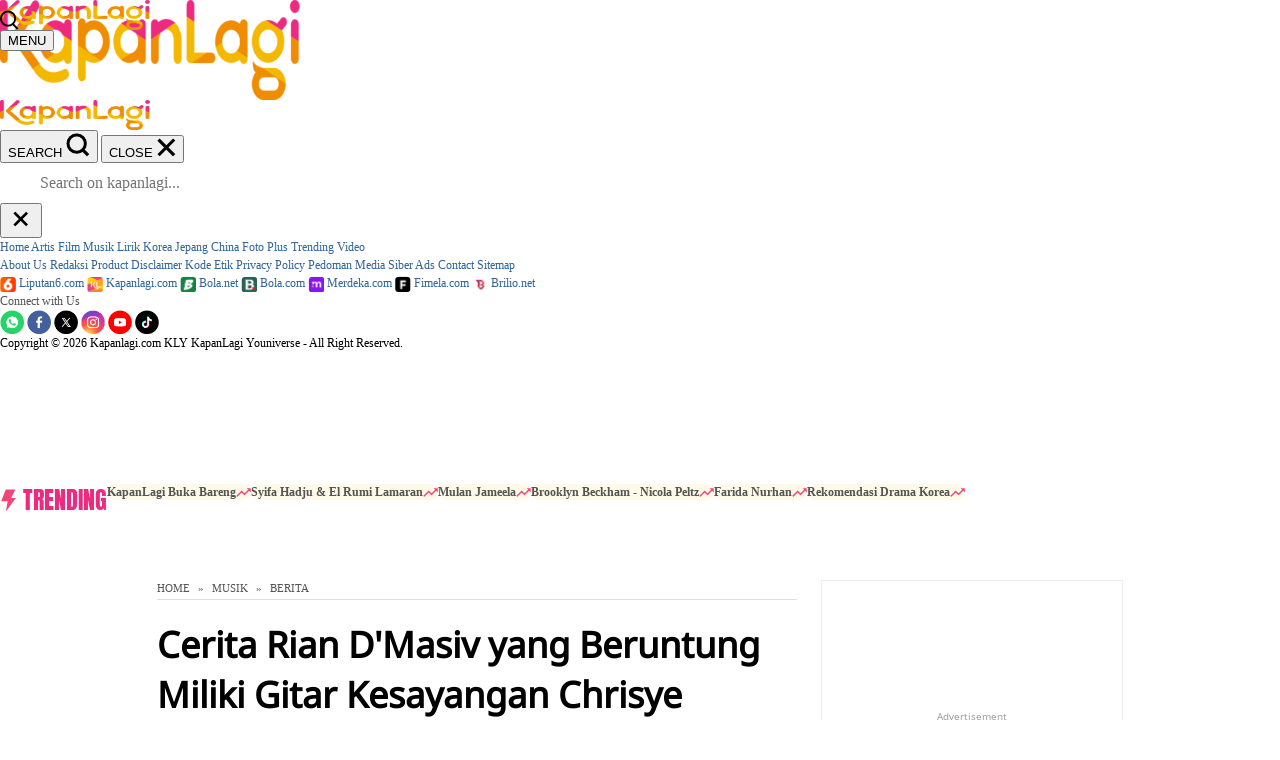

--- FILE ---
content_type: text/html; charset=UTF-8
request_url: https://musik.kapanlagi.com/berita/cerita-rian-dmasiv-yang-beruntung-miliki-gitar-kesayangan-chrisye-c33b31.html
body_size: 41525
content:
<!DOCTYPE html>
<html lang="id" class="no-js desktop">
<head>
	<meta charset="utf-8" />
	<meta name="language" content="id" />
	<meta name="geo.country" content="id" />
	<meta name="geo.placename" content="Indonesia" />
	<meta http-equiv="Content-Language" content="In-ID" />
	<meta http-equiv="Content-Type" content="text/html; charset=utf-8">
	
	<title>Cerita Rian D&#039;Masiv yang Beruntung Miliki Gitar Kesayangan Chrisye - KapanLagi.com</title>
	<meta name="description" content="Bisa miliki alat musik dari musisi idolanya menjadi kehormatan tersendiri bagi Rian D&#039;Masiv. Bagaimana cerita Rian bisa mendapatkan gitar itu? Padahal istri Chrisye tak mau sembarangan orang miliki gitar mendiang suaminya." />
	<meta name="keywords" content="ryan d masiv, chrisye, rian d&#039;masiv, rian d&#039;masiv kabar, rian d&#039;masiv foto, rian d&#039;masiv berita" />
	
	<meta name="robots" content="index, follow">
	<meta name="robots" content="max-snippet:-1, max-image-preview:large">
	<meta name="googlebot-news" content="index, follow" />
	<meta name="googlebot" content="index, follow" />
	
	
	<meta name="theme-color" content="#F6A22E"/>
	<meta http-equiv="Cache-Control" content="no-cache" />
	<meta http-equiv="Pragma" content="no-cache" />
	<meta http-equiv="Expires" content="Tue, 22 Jan 2013 02:30:01 GMT" />
	
	<meta property="fb:admins" content="1048538409"/>
	<meta property="fb:app_id" content="1105218146659076"/>
	<meta property="fb:pages" content="80704363246" />
	
	<meta property="og:url" content="https://musik.kapanlagi.com/berita/cerita-rian-dmasiv-yang-beruntung-miliki-gitar-kesayangan-chrisye-c33b31.html" />
	<meta property="og:type" content="article" />
	<meta property="og:title" content="Cerita Rian D&#039;Masiv yang Beruntung Miliki Gitar Kesayangan Chrisye" />
	<meta property="og:description" content="Bisa miliki alat musik dari musisi idolanya menjadi kehormatan tersendiri bagi Rian D&#039;Masiv. Bagaimana cerita Rian bisa mendapatkan gitar itu? Padahal istri Chrisye tak mau sembarangan orang miliki gitar mendiang suaminya." />
	<meta property="og:image" content="https://cdns.klimg.com/resized/1200x600/p/headline/cerita-rian-dmasiv-yang-beruntung-milik-e01495.jpg" />
	<meta property="og:site_name" content="KapanLagi.com" />
	<meta property="og:updated_time" content="2019-02-23T19:10:00+07:00">
	<meta property="article:modified_time" content="2019-02-23T19:10:00+07:00">
	<meta property="article:published_time" content="2019-02-23T19:10:00+07:00">
    
	<meta name="twitter:title" content="Cerita Rian D&#039;Masiv yang Beruntung Miliki Gitar Kesayangan Chrisye" />
	<meta name="twitter:description" content="Bisa miliki alat musik dari musisi idolanya menjadi kehormatan tersendiri bagi Rian D&#039;Masiv. Bagaimana cerita Rian bisa mendapatkan gitar itu? Padahal istri Chrisye tak mau sembarangan orang miliki gitar mendiang suaminya." />
	<meta name="twitter:image" content="https://cdns.klimg.com/resized/1200x600/p/headline/cerita-rian-dmasiv-yang-beruntung-milik-e01495.jpg" />
	<meta name="twitter:card" content="summary_large_image" />
	<meta name="twitter:site" content="@kapanlagicom" />
	<meta name="twitter:creator" content="@KapanLagicom"/>
	<meta name="twitter:domain" content="kapanlagi.com"/>

	<link href="https://cdns.klimg.com/kapanlagi.com/v5/i/favicon.ico" rel="shortcut icon" />
	<link rel="manifest" href="/manifest.json">
	<link rel="dns-prefetch" href="https://cdns.klimg.com/" />
	<link rel="alternate" type="application/atom+xml" title="KapanLagi.com Atom Feed" href="https://www.kapanlagi.com/feed/entertainment.xml" />


	<link rel="canonical" href="https://musik.kapanlagi.com/berita/cerita-rian-dmasiv-yang-beruntung-miliki-gitar-kesayangan-chrisye-c33b31.html">
			<link rel="alternate" type="application/rss+xml" href="https://www.kapanlagi.com/newsfeed/kategori-musik/" />
	    

	<link rel="dns-prefetch" href="https://placehold.it" />
	<link rel="dns-prefetch" href="https://cdns.klimg.com" />
	<link rel="dns-prefetch" href="https://a.kapanlagi.com" />
	<link rel="dns-prefetch" href="https://ads.pubmatic.com" />
	<link rel="dns-prefetch" href="https://www.facebook.com" />
	<link rel="dns-prefetch" href="https://adservice.google.com" />
	<link rel="dns-prefetch" href="https://connect.facebook.net" />
	<link rel="dns-prefetch" href="https://www.googletagservices.com" />

	<link rel="preconnect" href="https://www.google.com" />
	<link rel="preconnect" href="https://www.google.co.id/" />
	<link rel="preconnect" href="https://tpc.googlesyndication.com" />
	<link rel="preconnect" href="https://ajax.googleapis.com" crossorigin />

	<link rel="apple-touch-icon" href="https://cdns.klimg.com/kapanlagi.com/v5/i/channel/apple-touch-icon.png" />
	<link rel="apple-touch-icon" href="https://cdns.klimg.com/kapanlagi.com/v5/i/channel/apple-touch-icon-precomposed.png" />
	<link rel="apple-touch-icon" href="https://cdns.klimg.com/kapanlagi.com/v5/i/channel/apple-touch-icon-114x114-precomposed.png" />
	<link rel="apple-touch-icon" href="https://cdns.klimg.com/kapanlagi.com/v5/i/channel/apple-touch-icon-120x120-precomposed.png" />
	<link rel="apple-touch-icon" href="https://cdns.klimg.com/kapanlagi.com/v5/i/channel/apple-touch-icon-152x152-precomposed.png" />

	

<!--CSS-->
	<link id="defer-mainasset-css" type="text/css" href="https://cdns.klimg.com/a.kapanlagi.com/v5/css/10b/optimized/optimized-detail-defer.css" as="style" />
<noscript>
	<link rel="stylesheet" href="https://cdns.klimg.com/a.kapanlagi.com/v5/css/10b/optimized/optimized-detail-defer.css">
</noscript>

<!-- Style: mainbase; LastModified: 2026-01-23T09:44:17+07:00 -->
<style type="text/css">
	.crosslink-new{margin:25px 0}.crosslink-new h6{font-weight:bold;font-size:16px;color:#000;margin:0}.crosslink-new .btn-more,.crosslink-new .box-more{display:none}.list-crosslink{margin:0}.list-crosslink h2{margin:15px 0;font-size:20px;font-weight:500}.list-crosslink > li{margin-top:15px}.list-crosslink > li a{color:#2774c6;font-size:16px}.detail__crosslink{margin-top:30px;position:relative;margin-bottom:30px}.detail__crosslink::before{content:"";position:absolute;right:17px;top:17px;background-image:url('https://cdns.klimg.com/kapanlagi.com/v5/m/i/assets/img/right-arrow.svg');width:25px;height:25px;background-size:contain;background-repeat:no-repeat}.detail__crosslink a{border-radius:8px;border:solid 1px #ffc5cc;background-color:snow;display:block;padding:13px 17px;font-size:14px;font-weight:600;line-height:1.4;padding-right:45px;color:inherit;text-decoration:none}.detail__crosslink.-next{font-style:italic}.detail__crosslink.-next a{font-size:15px;padding:17px 22px 17px 27px}.detail__crosslink.-next::before{bottom:auto;top:22px;right:22px}.detail__crosslink.-next span{margin-top:2px;color:#f7546a;font-style:normal;display:block}
</style>
<!-- Style: essential-detailnews; LastModified: 2026-01-23T09:44:17+07:00 -->
<style type="text/css">
	html{color:#000;background:#fff;overflow-x:hidden}body{font-family:'Roboto',sans-serif}body,code,div,dl,dt,h2,h3,h4,h5,h6,p,ul{margin:0;padding:0}table{border-collapse:collapse;border-spacing:0}img{border:0}h2,h3,h4,h5,h6{font-size:100%;font-weight:400}ins{text-decoration:none}body,div,input{margin:0;padding:0;font-family:helvetica,arial,sans-serif;font-size:12px;color:#555;line-height:1.55em}body{margin:0;padding:0;background-color:#fff;background-image:url(https://cdns.klimg.com/kapanlagi.com/v5/i/channel/entertainment/sprite-bg.png);background-position:0 -532px;background-repeat:repeat-x}.clear{clear:both;line-height:1.2em}h1,h2,h3,h4,h5,h6{margin:0;padding:0}h1{font-size:24px;font-weight:700}h2{font-size:18px;font-weight:700}h5{font-size:12px;font-weight:700}a{color:#369;text-decoration:none}.text-uppercase,.text-uppercase a{text-transform:uppercase}@media print{.pagebreak{page-break-before:always;break-before:always}.no-print,.no-print *{display:none !important}.lazy{display:none}.lazy-loaded{display:initial}}#v5-container{width:996px!important;min-height:1000px;text-align:left;background-color:#fff;background-image:url(https://cdns.klimg.com/kapanlagi.com/v5/i/channel/entertainment/sprite-bg.png);background-position:0 -532px;background-repeat:repeat-x;overflow-x:hidden}#v5-announcement{text-align:center;background-color:#fff;color:#c00;display:none}#v5-content{position:relative;width:670px!important;width:650px;float:left;margin:8px 0;margin-left:8px;min-height:350px}#v5-rightcontent{width:302px;float:left;margin:8px}.newsdetail-categorylink{font-size:11px;color:#9d3f00}#v5-navigation{font-size:11px;padding-bottom:2px;border-bottom:1px solid #dedede;margin-bottom:8px}#v5-navigation a{color:#555}#v5-showcase1{width:300px;height:auto;border:1px solid #ededed;background-color:#fff;margin-bottom:8px;background-image:url(https://cdns.klimg.com/kapanlagi.com/v5/i/advertisement.png);background-position:center;background-repeat:no-repeat}#v5-showcase2{width:300px;border:1px solid #ededed;background-color:#fff;margin-bottom:8px;background-image:url(https://cdns.klimg.com/kapanlagi.com/v5/i/advertisement.png);background-position:center;background-repeat:no-repeat}#v5-marcommpromotion{background-color:#fff;margin-bottom:8px;background-position:center;background-repeat:no-repeat}html{overflow:-moz-scrollbars-vertical;overflow-x:hidden;overflow-y:scroll}html{background:#efefef;margin:0;padding:0;border:none}#v5-container,body{background-image:url(https://cdns.klimg.com/kapanlagi.com/v5/i/_bg2.png);background-position:0 0;background-repeat:repeat-x}.clearfix:after,.clearfix:before{display:table;content:" "}.clearfix:after,.clearfix:before{clear:both}.pull-right{float:right!important}.pull-left{float:left!important}.entertainment-detail-jsview{margin-bottom:10px}br.clear{clear:both;height:1px}img.pagging-head{width:100%}.pg-img-warper{text-align:center}.pagging-warper{overflow:hidden}.pg-img-warper{width:100%;overflow-x:hidden}.img-warper-head{color:#fff;background:#333}.img-warper-head span{color:#fff;background:#333;text-align:left;padding:0 10px;display:block}.img-warper-head{color:#fff;background:#333}.entertainment-detail-jsview{margin-bottom:10px}.kl-share16 *,.kl-share16 *:after,.kl-share16 *:before{-webkit-box-sizing:border-box;-moz-box-sizing:border-box;box-sizing:border-box}.kl-share16{margin:30px 0;overflow:hidden}.kl-share16.alignleft{text-align:left}.kl-share16.alignright{text-align:right}.kl-share16.aligncenter{text-align:center}.kl-share16 .list-share16{list-style:none;margin:0 -4px;padding:0;display:inline-block;height:auto}.kl-share16 .list-share16 > li{display:inline-block;vertical-align:middle;padding:0 4px}.kl-share16 .list-share16 > li a{background-size:38px;background-repeat:no-repeat;width:42px;height:42px;display:block;background-position:1px 1px}.kl-share16 .list-share16 > li .fb-share{background-image:url('https://cdns.klimg.com/kapanlagi.com/v5/i/m/socialtabs/klshare16icon-facebook_75.png')}.kl-share16 .list-share16 > li .tweet-share{background-size:39px;background-image:url('https://cdns.klimg.com/kapanlagi.com/v5/i/m/socialtabs/klshare16icon-xcorp.svg')}.kl-share16 .list-share16 > li .gplus-share{background-image:url('https://cdns.klimg.com/kapanlagi.com/v5/i/m/socialtabs/klshare16icon-gplus_75.png')}.kl-share16 .list-share16 > li .bbm-share{background-image:url('https://cdns.klimg.com/kapanlagi.com/v5/i/m/socialtabs/klshare16icon-bbm_75.png')}.kl-share16 .list-share16 > li .wa-share{background-image:url('https://cdns.klimg.com/kapanlagi.com/v5/i/m/socialtabs/klshare16icon-whatsapp_75.png')}.kl-share16 .list-share16 > li.count-share{padding-left:10px}.kl-share16 .list-share16 > li.count-share dt,.kl-share16 .list-share16 > li.count-share dd{font-family:Arial,Helvetica,sans-serif;margin:0;padding:0;display:block;line-height:1.1em}.kl-share16 .list-share16 > li.count-share dt{font-size:33px;color:#333;font-weight:bold}.kl-share16 .list-share16 > li.count-share dd{font-size:11px;color:#595959;letter-spacing:3px}.clearfix:after,.clearfix:before{display:table;content:" "}.clearfix:after{clear:both}img{border:0;vertical-align:middle}body{background:0 0;background-color:#fff}.header-all{font-family:'Oswald',sans-serif}.all-header{padding:20px 15px}.all-logo a{display:block}.all-search-box{border:1px solid #f49020;position:relative;width:305px;-webkit-border-radius:5px;-moz-border-radius:5px;border-radius:5px;margin-top:20px;margin-left:25px}.all-menu-navbar{margin:25px 0}.navbar-menu-box{background:#000;text-align:center;width:996px;z-index:1;height:40px}.list-navbar-kl{margin:0;padding:0;display:inline-block}.list-navbar-kl>li{float:left;list-style:none;position:relative}.list-navbar-kl>li>a{color:#fff;font-size:20px;font-family:'Oswald',sans-serif;padding:0 12px;text-decoration:none;position:relative;height:40px;display:table-cell;vertical-align:middle}.list-navbar-kl>li.active>a{color:#f49020}.list-navbar-kl>li.active>a{color:#f49020}.trending-box-new{padding:5px 15px;text-align:center;background:#ebebeb}.all-trending-tag{display:inline-block}.all-trending-tag h6{color:#000;display:inline-block;font-family:'Oswald',sans-serif;font-size:16px;font-weight:400;margin:0;padding:0 10px 0 0;float:none}.all-trending-tag h6 a{color:#000;text-decoration:none;font-size:16px;line-height:1.6em}.list-trending-tag{display:inline-block;height:18px;margin:-2px 0;width:auto;max-width:830px;overflow:hidden;padding:0}.list-trending-tag>li{list-style:none;float:left;margin-left:10px}.list-trending-tag>li:first-child{margin:0}.list-trending-tag>li a{display:block;font-family:'Oswald',sans-serif;color:#03496d;font-size:15px;text-decoration:none;line-height:1.2em}#v5-container{background:0 0;background-color:#fff}#v8-leaderboard{text-align:center;width:100%;display:none}#v5-content.v6-content{width:640px!important;margin-left:15px}#v5-rightcontent{float:right;margin-right:15px}.list-inline,.list-unstyled{margin:0;padding:0;list-style:none}.box-right *,.kl-content *{font-family:'Noto Sans',sans-serif}.kl-content div{color:#000}.content-detail{width:640px}.headline-detail>h1{font-weight:700;font-size:36px;line-height:1.4em;margin:20px 0}.col-dt-headline{display:table;width:100%;margin-bottom:30px}.col-dt-headline #kl-social-share,.col-dt-headline .col-dt-left{display:table-cell;vertical-align:middle;width:100%}.col-dt-headline #kl-social-share{width:1%;padding-left:15px}.col-dt-headline #kl-social-share .kl-share16{margin:0}.col-dt-headline #kl-social-share .kl-share16 .list-share16{white-space:nowrap;display:block}.col-dt-left .date-post,.col-dt-left .reporter{font-size:14px;color:#a1a1a1;display:block;line-height:1.8em}.list-trending li .title-trending{padding-left:15px}.nobr,nobr{white-space:nowrap}.related-topics li{float:left;margin:5px 10px 5px 0}.list-tag li:last-child{margin-right:0}.related-topics li:last-child{margin-right:10px}.list-tag li h2{font-weight:400;font-size:13px}.list-tag li a{display:block;padding:5px 12px;background:#ececec;color:#333;border-radius:5px}.body-paragraph{font-size:16px;color:#333!important;line-height:1.8em}.body-paragraph ul{padding-left:40px}.body-paragraph img{max-width:100%;height:auto}.body-paragraph p{font-size:16px;color:#333;line-height:1.8em;margin:20px 0}.body-paragraph .pull-left p,.body-paragraph .pull-right p{margin:0;font-size:14px}.box-detail{margin:28px 0}.box-detail>h5{font-weight:700;font-size:22px;color:#333;margin-bottom:20px}.box-detail-paragraph>h5{color:#000}.onelinemore-content{display:table-cell;vertical-align:middle;width:100%}.onelinemore-button{display:none;vertical-align:middle}.morestories{margin-top:40px}#tag-more{display:table-cell;vertical-align:middle}.list-stories li{margin-bottom:35px}.list-stories li:first-child{margin-top:10px}.list-stories li .deskrip-right h2{font-size:18px}.list-stories li .deskrip-right h2>a{color:#000}.deskrip-right,.img-left{display:table-cell;vertical-align:top}.deskrip-right{padding-left:15px}.link-kategori{color:#fd9800;display:table;font-size:14px;line-height:1em;margin-bottom:5px}.deskrip-right h2{font-size:14px;font-weight:400;line-height:1.5em}.box-right{margin:25px 0}.box-right .title-border{font-size:30px;color:#fd9800;border-bottom:3px solid #ee3a81;line-height:1.8em}.list-trending li{display:table;width:100%;border-bottom:1px solid #ececec}.list-trending li a{padding:15px 10px;display:block}.list-trending li .number,.list-trending li .title-trending{display:table-cell;vertical-align:middle}.list-trending li .number{font-size:30px;color:#FD9800;font-weight:700}.list-trending li .title-trending{display:table-cell;vertical-align:middle}.list-trending li .title-trending{font-size:16px;color:#000;line-height:1.5em}.v2-rekomendasi li{margin:30px 0}.v2-rekomendasi li .img-block{position:relative;display:block}.v2-rekomendasi li .img-block>img{width:100%}.v2-rekomendasi li .deskrip-bottom{background:#fff;margin:0 15px;margin-top:-20px;position:relative;z-index:10;padding:5px 13px}.v2-rekomendasi li .deskrip-bottom a{font-size:17px;color:#000;line-height:1.5em}.nativevideos-slotv2 *,.nativevideos-slotv2 :after,.nativevideos-slotv2 :before{-webkit-box-sizing:border-box;-moz-box-sizing:border-box;box-sizing:border-box}.nativevideos-slotv2{width:100%;margin-top:25px}.nativevideos-slotv2 .slot-img,.nativevideos-slotv2 .slot-native-lg,.swiper-native .swiper-slide>a{display:block;position:relative}.nativevideos-slotv2 .slot-native-lg .slot-deskrip{padding:15px 0}.nativevideos-popup{width:100%;height:100%;display:none;position:fixed;top:0;left:0;background:rgba(0,0,0,.5);z-index:9999}.nativevideos-slotv2 .slot-iframe{position:relative;width:100%;height:372px}.nativevideos-slotv2 .slot-iframe>iframe{position:absolute;top:0;left:0;width:100%;height:100%;border:0;background:0 0}.nativevideos-slotv2 .slot-native-lg .slot-deskrip>p{font-family:'Noto Sans',sans-serif;line-height:normal;color:#000;font-weight:700;font-size:18px;margin:0}.all-header{padding:20px 25px}.all-header .all-logo img{width:200px;height:55px}.all-search-box{width:400px;margin-left:0;border:none;margin-top:7px;margin-right:10px}.all-menu-navbar{margin:10px 0 25px 0}.list-navbar-kl>li>a{font-size:18px}.all-trending-tag h6,.all-trending-tag h6 a{font-size:15px}.v6-footer{text-align:center;padding:30px 15px;padding-bottom:20px;background:#f6a729;background:-moz-linear-gradient(left,#f6a729 0,#f68c29 100%);background:-webkit-gradient(left top,right top,color-stop(0,#f6a729),color-stop(100%,#f68c29));background:-webkit-linear-gradient(left,#f6a729 0,#f68c29 100%);background:-o-linear-gradient(left,#f6a729 0,#f68c29 100%);background:-ms-linear-gradient(left,#f6a729 0,#f68c29 100%);background:linear-gradient(to right,#f6a729 0,#f68c29 100%)}.v6-footer>ul{list-style:none;margin:0;padding:0}.v6-footer .sosmed-footer{display:table;margin:25px auto}.v6-footer .sosmed-footer>li{display:table-cell;padding:0 10px}.v6-footer .sosmed-footer>li .img-sf{display:block;width:27px;height:27px;background-image:url(https://cdns.klimg.com/kapanlagi.com/v5/i/channel/entertainment/h2-account.png);background-repeat:no-repeat}.v6-footer .sosmed-footer>li .img-sf.account{width:26px}.v6-footer .sosmed-footer>li .img-sf.facebook{background-image:url(https://cdns.klimg.com/kapanlagi.com/v5/i/channel/entertainment/h2-facebook.png);width:28px}.v6-footer .sosmed-footer>li .img-sf.twitter{background-image:url(https://cdns.klimg.com/kapanlagi.com/v5/i/channel/entertainment/h2-xcorp.png)}.v6-footer .sosmed-footer>li .img-sf.googleplus{background-image:url(https://cdns.klimg.com/kapanlagi.com/v5/i/channel/entertainment/h2-googleplus.png)}.v6-footer .sosmed-footer>li .img-sf.instagram{background-image:url(https://cdns.klimg.com/kapanlagi.com/v5/i/channel/entertainment/h2-instagram.png);width:26px}.v6-footer .sosmed-footer>li .img-sf.rss{background-image:url(https://cdns.klimg.com/kapanlagi.com/v5/i/channel/entertainment/h2-rss.png)}.v6-footer .sosmed-footer>li .img-sf.mail{background-image:url(https://cdns.klimg.com/kapanlagi.com/v5/i/channel/entertainment/h2-mail.png)}.v6-footer .sosmed-footer>li .img-sf.youtube{background-image:url(https://cdns.klimg.com/kapanlagi.com/v5/i/channel/entertainment/h2-youtube.png);width:28px}.v6-footer .list-bottom-footer{display:table;margin:15px auto}.v6-footer .list-bottom-footer>li{display:table-cell;vertical-align:middle}.v6-footer .list-bottom-footer>li>a{font-size:12px;font-weight:700;color:#fff;display:block;padding:0 10px;font-family:'Noto Sans',sans-serif}.v6-footer .copyright{font-family:Arial,sans-serif;font-size:12px;color:#fff}.kl-share16 .list-share16 > li .fb-share{background-image:url('https://cdns.klimg.com/kapanlagi.com/v5/i/socialtabs/klshare16icon-facebook_45.png')}.kl-share16 .list-share16 > li .tweet-share{background-image:url('https://cdns.klimg.com/kapanlagi.com/v5/i/socialtabs/klshare16icon-xcorp.svg')}.kl-share16 .list-share16 > li.count-share dd{font-size:12px;color:#858585;letter-spacing:3px}.list-crosslink li h2{font-size:16px;font-weight:normal}.np-left{float:left;display:table;width:300px;height:200px}.np-left .img-200,.np-left .img-100{display:table-cell;vertical-align:top}.np-left .img-100 > a{display:block}.np-left .img-100 .img-overlay{position:relative}.np-left .img-100 .np-number{position:absolute;top:0;right:0;bottom:0;left:0;background:rgba(0,0,0,0.5)}.np-left .img-100 .number-middle{display:table;width:100%;height:100%;text-align:center}.np-left .img-100 .number-middle > span{line-height:normal;font-size:30px;font-weight:700;color:#FFF;display:table-cell;vertical-align:middle}.np-right{float:right;display:table;width:340px;height:200px}.np-right .np-title{background:#252525}.np-right .np-arrow{background:#252525;padding:0 30px}.np-right .np-title a{font-size:20px;font-weight:700;position:relative;padding:0 15px;line-height:1.5em;color:#FFF;display:block}.onelinemore-content{display:table-cell;vertical-align:middle;width:100%}.onelinemore-button{display:none;vertical-align:middle}.morestories{margin-top:40px}#tag-more,.np-right .np-middle{display:table-cell;vertical-align:middle}.list-crosslink li{margin-top:15px}.kl-share16 .list-share16 > li.count-share dt,.kl-share16 .list-share16 > li.count-share dd{font-family:Arial,Helvetica,sans-serif;margin:0;padding:0;display:block;line-height:1.1em}.detail-head-img,.related-artists,.body-paragraph .img-detail{margin:20px 0}.related-artists > h6,.related-artists > .list-tag{display:table-cell;vertical-align:top}.list-trending li .title-trending{padding-left:15px}.related-artists > .list-tag{padding-left:10px}.related-artists > h6{font-weight:700;font-size:16px;padding:10px 0px 10px 0px;color:#333}.related-artists > h6{width:auto}nobr,.nobr{white-space:nowrap}.related-artists li,.related-topics li{float:left;margin:5px 10px 5px 0px}.list-tag li:last-child{margin-right:0}.related-artists li:last-child,.related-topics li:last-child{margin-right:10px}.list-tag li h2{font-weight:normal;font-size:13px}.list-tag li a{display:block;padding:5px 12px;background:#ECECEC;color:#333;border-radius:5px}.body-paragraph{font-size:16px;color:#333 !important;line-height:1.8em}.body-paragraph ul,ol{padding-left:40px}.body-paragraph img{max-width:100%;height:auto}.body-paragraph p{font-size:16px;color:#333;line-height:1.8em;margin:20px 0}.body-paragraph .pull-left p,.body-paragraph .pull-right p{margin:0;font-size:14px}#fancybox-close{position:absolute;top:15px;right:15px;width:49px;height:20px;background-color:#fc6800;cursor:pointer;z-index:10000;display:none;vertical-align:middle;text-align:center;color:#ffffff;font-size:14px;padding:5px;text-decoration:none}.commentsbox{margin-bottom:35px}.create-commentsbox{display:table;margin:0 auto;font-family:'Open Sans',sans-serif;font-weight:bold;font-size:15px;padding:10px 15px;border:1px solid #000;color:#000;border-radius:5px}.create-commentsbox:after{content:' ';display:inline-block;width:17px;height:17px;background-image:url('https://cdns.klimg.com/kapanlagi.com/v5/i/channel/entertainment/dropdown-commentsbox.png');background-repeat:no-repeat;background-position:-14px 7px;margin-left:5px}.create-commentsbox:hover{background-color:rgb(253,152,0);border:1px solid #fff;color:#fff}.create-commentsbox:hover:after{background-position:0px 7px}#tag-more,.np-right .np-middle{display:table-cell;vertical-align:middle}.box-detail .komentar{display:none}.label-advrep{margin-top:20px;display:inline-block}.container25 .label-advrep{margin-left:0px}.label-advrep > span{padding:3px 6px;background-color:#f7941d;font-size:12px;font-weight:bold;color:#fff}.editorial-promotion{background-color:#F5F5F5;padding:5px 15px;margin-top:5px;margin-bottom:5px;font-family:var(--font-family-noto-sans,'Noto Sans','Noto Sans-fallback',sans-serif)}.editorial-promotion a{color:var(--color-blue,#1044E0)}.news-img{display:block;margin-top:10px;margin-bottom:10px}.news-img-withcaption{border-bottom:1px solid #c7c7c7;text-align:center;width:100%;font-weight:bold}.news-img-withcaption > .news-img-caption,.news-img-withcaption > img{display:inline-block}.v7-top-10-lyric{margin:15px 0;width:100%}.v7-top-10-lyric .title-top-10-lyric{color:#fd9800}.v7-top-10-lyric .title-top-10-lyric a{color:#fd9800}.v7-top-10-lyric ul{list-style:none outside none}.v7-top-10-lyric li{border-bottom:1px solid #DDDDDD;height:auto;margin-top:10px;padding-bottom:10px}.v7-top-10-lyric ul li a{font-size:16px;color:#000;line-height:1.5em}
</style>
	<style type="text/css">
	div#div-gpt-ad-mgid-inarticle-placeholder{
		background: #F5F5F5;
		padding-bottom: unset !important;
		min-height: 375px;
	}
	div#div-gpt-ad-mgid-underarticle-placeholder{
		background: #F5F5F5;
		padding-bottom: unset !important;
		min-height: 550px;
	}
	</style>
		<style>
	.list-navbar-kl > li.active > a, .list-navbar-kl > li.active > a { color: #de2c15;}
	.list-navbar-kl > li:hover, .list-navbar-kl > li.menu-dropdown .list-submenu > li { background: #de2c15;}
	</style>
	<!--ENDOFCSS-->

<!--JS-->
	<script type="text/javascript" src="https://cdns.klimg.com/a.kapanlagi.com/v5/js/10e/detail2cols/entertainment.js" defer crossorigin="anonymous"></script>
		<!--ISPAGING--><script>var ispaging = 1;</script><!--ENDOFISPAGING-->
		<!-- Preload loader -->
<script type="text/javascript">
	(function(doc, id){
		var thelink = doc.getElementById(id);
		var href = thelink.href;
		if(!thelink || !href){return;};
		
		var stylesheet = doc.createElement('link');
		stylesheet.rel = 'stylesheet';
		stylesheet.href = href;
		stylesheet.id = id;
		
		thelink.parentNode.replaceChild(stylesheet, thelink);
	})(document, 'defer-mainasset-css');
</script>
<!-- Endof Preload loader -->
<!--ENDOFJS-->

<style>
	.async-hide { opacity: 0 !important}
</style>

<!--BEGIN KLY GLOBAL OBJECT-->
	<script type="text/javascript">    
	window.kly = {};
	window.kly.env = "production";
	window.kly.baseAssetsUrl = "";
	window.kly.gtm = {
		"adblockExists": false,
		"articleId": 617632,
		"articleTitle": "Cerita Rian D'Masiv yang Beruntung Miliki Gitar Kesayangan Chrisye",
		"category": "article",
		"editors": "Galuh Esti Nugraini",
		"editorialType": "editorial",
		"embedVideo": "",
		"pageTitle": "Cerita Rian D'Masiv yang Beruntung Miliki Gitar Kesayangan Chrisye - KapanLagi.com",
		"publicationDate": "2019-02-23",
		"publicationTime": "19:10:00",
		"subCategory": "Music",
		"subSubCategory": "Musik",
		"tag": "Aktivitas Seleb",
		"authors": {
			"type": "editor",
			"names": "Galuh Esti Nugraini"
		},
		"numberOfWords": 222,
		"enabled": true,
		"log": false,
		"imageCreation": false,
		"type": "TextTypeArticle",
		"videos": "",
		"partner": "",
		"isSEO": false,
		"contributors": "",
		"reporters": "",
		"photographers": "",
		"brand": "",
		"content_ai": 0,
		"isTableOfContent": false,
		"login_status": "",
		"special_content_id": ""
	};
	window.kly.visitor = {
		"title": "Cerita Rian D'Masiv yang Beruntung Miliki Gitar Kesayangan Chrisye",
		"publicationDate": "2019-02-23",
		"publicationTime": "19:10:00",
		"tag": [
			"aktivitas seleb"
		],
		"subCategory": "Music",
		"subSubCategory": "Musik",
		"type": "TextTypeArticle",
		"pageType": "ReadPage",
		"platform": "Desktop",
		"gaid": "",
		"age": "",
		"gender": "",
		"site": "Kapanlagi",
		"login_status": ""
	};
	window.kly.platform = "Desktop";
	window.kly.pageType = "ReadPage";
	window.kly.channel = {
		"id": "",
		"name": "Music",
		"full_slug": "\/music\/"
	};
	window.kly.category = {
		"id": 41,
		"name": "Musik",
		"full_slug": "\/berita\/"
	};
	window.kly.article = {
		"id": 617632,
		"title": "Cerita Rian D'Masiv yang Beruntung Miliki Gitar Kesayangan Chrisye",
		"type": "TextTypeArticle",
		"shortDescription": "Bisa miliki alat musik dari musisi idolanya menjadi kehormatan tersendiri bagi Rian D'Masiv. Bagaimana cerita Rian bisa mendapatkan gitar itu? Padahal istri Chrisye tak mau sembarangan orang miliki gitar mendiang suaminya.",
		"keywords": "Ryan d Masiv, Chrisye, Aktivitas Seleb",
		"main_keyword": "Aktivitas Seleb",
		"isAdvertorial": false,
		"isMultipage": true,
		"isAdultContent": false,
		"verifyAge": false,
		"publishDate": "2019-02-23 19:10:00"
	};
	window.kly.site = "Kapanlagi";
	window.kly.related_system = "tag";
	window.kly.multiplePageCount = 2;

</script>
<!--ENDOF KLY GLOBAL OBJECT-->

	<!-- Start of Ahoy -->
	<script>
	window.ahoyUserDefinedConfig = {
		sendBatch: true,
		environment: 'production',
		plentyHostnameProduction: 'https://cdp.vidio.com',
		plentyHostnameStaging: 'https://cdp.int.vidio.com'
	};
	var urlParams = new URLSearchParams(window.location.search);
	</script>
	<script src="https://static-web.prod.vidiocdn.com/ahoy/ahoy-falcon-2022-01-13-02-35-43.js" defer crossorigin="anonymous"></script>
	<script id="embed-internal" src="https://personalization.vidio.com/embed-internal.8324be04cc0adb1be9165f1847ed900281851c7a.js?enable_ptid=false" crossorigin="anonymous" defer>
	</script>
	<!-- End of Ahoy -->
	<script async src="https://securepubads.g.doubleclick.net/tag/js/gpt.js"></script>
	<script async src="https://cdns.klimg.com/d.kapanlaginetwork.com/banner/asset/prebid/adapter.js?cb=ff4ffb6f"></script>

	<!-- Google Tag Manager -->
	<script>(function(w,d,s,l,i){w[l]=w[l]||[];w[l].push({'gtm.start':
	new Date().getTime(),event:'gtm.js'});var f=d.getElementsByTagName(s)[0],
	j=d.createElement(s),dl=l!='dataLayer'?'&l='+l:'';j.async=true;j.src=
	'https://www.googletagmanager.com/gtm.js?id='+i+dl;f.parentNode.insertBefore(j,f);
	})(window,document,'script','dataLayer','GTM-5Q9XWN9');</script>
	<!-- End Google Tag Manager -->	<!-- Facebook Pixel Code -->
<script type="text/javascript">
(function(window){
	var jsInit = function(){
		if(window.kly.facebookPixelInitialized){return;};
		window.kly.facebookPixelInitialized = true;
		
		!function(f,b,e,v,n,t,s){
		if(f.fbq)return;n=f.fbq=function(){n.callMethod?
		n.callMethod.apply(n,arguments):n.queue.push(arguments)};if(!f._fbq)f._fbq=n;
		n.push=n;n.loaded=!0;n.version='2.0';n.queue=[];t=b.createElement(e);t.async=!0;
		t.src=v;s=b.getElementsByTagName(e)[0];s.parentNode.insertBefore(t,s)
		}(window,document,'script','https://connect.facebook.net/id_ID/fbevents.js');
		
		window.fbq('init', '1178703115477182', {
			em: 'insert_email_variable,'
		});
		window.fbq('track', 'PageView');
		window.removeEventListener('scroll', jsInit);
	};
	window.addEventListener('scroll', jsInit);
})(window);
</script>
<noscript><img height="1" width="1" style="display:none"
src="https://www.facebook.com/tr?id=1178703115477182&ev=PageView&noscript=1"
/></noscript>
<!-- End Facebook Pixel Code -->

	<style type="text/css">
	div.advertisement-placeholder{
		text-align: center;
		padding-bottom: 20px;
		display: flex;
		flex-direction: column;
		justify-content: center;
	}
	div.advertisement-text > * {
		margin: 0;
		font-family: Open Sans; 
		font-style: normal; 
		font-weight: normal; 
		font-size: 10px; 
		line-height: 20px; 
		color: #999999;
	}
	div.advertisement-banner{
		margin: 0px auto;
	}
	div#div-gpt-ad-sc-placeholder, div#div-gpt-ad-sc2-placeholder, div#div-gpt-ad-sc-paging-placeholder{
		min-height: 270px;
	}
	div#div-gpt-ad-billboard-placeholder{
		background: #F5F5F5;
		padding-bottom: unset !important;
		height: 200px;
	}
	div#div-gpt-ad-lb-placeholder{
		background: #F5F5F5;
		padding-bottom: unset !important;
		min-height: 100px;
	}
	</style>

	<link rel="preload" href="https://cdns.klimg.com/a.kapanlagi.com/v6/css/fonts/anton-v27-latin-regular.woff2" as="font" type="font/woff2" crossorigin>
	<link rel="preload" href="https://cdns.klimg.com/a.kapanlagi.com/v6/css/fonts/noto-sans-v42-latin-regular.woff2" as="font" type="font/woff2" crossorigin>
	<link rel="preload" href="https://cdns.klimg.com/a.kapanlagi.com/v6/css/fonts/inter-v20-latin-regular.woff2" as="font" type="font/woff2" crossorigin>	
	<link rel="stylesheet" href="https://cdns.klimg.com/a.kapanlagi.com/v6/css/1.04/desktop-fonts.css" crossorigin="anonymous">
	<link rel="stylesheet" href="https://cdns.klimg.com/a.kapanlagi.com/v6/css/1.04/vendor/swiper-bundle.min.css" crossorigin="anonymous" />
	<link rel="stylesheet" href="https://cdns.klimg.com/a.kapanlagi.com/v6/css/1.04/sass/libs/tailwind.min.css" crossorigin="anonymous">

	<!--add font-newglobal, remove backtotop, ovveride #v5-container, remove style base ESSENTIAL HOMEPAGE -->
	<style>
        body.expand{
            background-color: white
        }
        .header25, 
        .footer25{
            color: black;
        }
        .header25-collapse{
            z-index: 99999;
        }
		.header25 > .container25,
		.header25 > .container25 div,
		.footer25 > .container25,
		.footer25 > .container25 div{
			margin: revert-layer;
			padding: revert-layer;
			font-size: revert-layer;
			color: revert-layer;
			line-height: revert-layer;
			font-family: revert-layer;
		}
        .header25 a, .header25 a:hover,
        .footer25 a, .footer25 a:hover{
            color: revert-layer;
            text-decoration: revert-layer;
        }
        /*ads fixed*/
        .footer25{
            padding-bottom: 120px;
        }
        #div-gpt-ad-bottomfrm-placeholder{
            position: fixed !important;
            left: 0;
            width: 100%;;
        }
        #v7-searchlyrics{
            height: 82px;
        }
		#v7-music-headline.music-new-headline ul > li{
			height: 100%;
		}
    </style>
	<style>
        html {
            background-color: inherit;
        }
        body, div, input{
            margin: revert-layer;
            padding: revert-layer;
            font-size: revert-layer;
            color: revert-layer;
            line-height: revert-layer;
            font-family: revert-layer;
        }
        h1, h2, h3, h4, h5, h6{
            font-size: revert-layer;
            font-weight: revert-layer;
            margin: revert-layer;
            line-height: revert-layer;
        }
        #v5-container {
            width: 100% !important;
            max-width: 996px;
            margin: 0 auto;
            font-family: inherit;
        }
        img {
            display: inline-block;
        }
        .img-left img, 
        .deskrip-right img {
            max-width: max-content;
        }
        .v8-back-to-top {
            display: none !important;
        }
        body .gsib_a {
            background: none!important;
        }
        .gsc-search-button-v2::after {
            content: "CARI";
            display: none;
        }
	</style>
	<style>
		.col-lirik a{
			display: flex;
		}
		.lirik-populer .col-lirik ol li img{
			width: 50px;
			height: 50px;
			object-fit: cover;
		}
		#content-dangdut .head-slide .swiper-container{
			height: auto;
		}
		#v6-tags-populer > #tagli > a {
            width: 180px;
            flex-shrink: 0;
        }
	</style>
</head>
<body>
	<!-- Google Tag Manager (noscript) -->
<noscript><iframe src="https://www.googletagmanager.com/ns.html?id=GTM-5Q9XWN9" height="0" width="0" style="display:none;visibility:hidden"></iframe></noscript>
<!-- End Google Tag Manager (noscript) -->
	<!--ANNOUNCEMENT-->
	<div id="v5-announcement">
		<!--DFP BILLBOARD CODE-->
<div id="div-gpt-ad-billboard-placeholder" class="advertisement-placeholder">
	<div id="div-gpt-ad-kapanlagi-billboard-oop" class="advertisement-banner"></div>
</div>
<!--END DFP BILLBOARD CODE-->

	</div>
	<!--ENDOFANNOUNCEMENT-->	
	
	<!--header-->
    <header class="header25 group off" id="headerFixed"> 
        <div class="container25">

            <div class="header25-fixed transition group-[.stick]:fixed group-[.stick]:backdrop-blur-lg group-[.stick]:z-20 group-[.stick]:bg-white/70">
                <div class="header25-fixed-navbar container25">
					<div class="header25-navbar-logo opacity-0 transition group-[.stick]:opacity-100 group-[.off]:opacity-100">
						<!-- Startof Main Logo -->
<a id="top_kl_logo" class="navbar-brand header-logo channel-music" aria-label="Logo KapanLagi" href="https://www.kapanlagi.com">
	<img class="noautoloading object-contain" width="150" height="30" alt="KapanLagi" src="https://cdns.klimg.com/kapanlagi.com/v5/i/channel/entertainment/KLlogoClean.png" />
</a>
<!-- Endof Main Logo -->
				</div>
                    <div class="header25-fixed-navbar-row">
                        <button class="header25-fixed-navbar-row-btn font-head text-xl hover:text-primary" id="hamburgerBtn" data-target-open="header25Collapse" type="button">MENU</button>
                    </div>
                </div>
            </div>

			<h3 class="header25-logoBig group-[.off]:hidden">
				<!-- Startof Main Logo -->
<a id="top_kl_logo" class="navbar-brand header-logo channel-music" aria-label="Logo KapanLagi" href="https://www.kapanlagi.com">
	<img class="noautoloading object-contain" width="300" height="100" alt="KapanLagi" src="https://cdns.klimg.com/kapanlagi.com/v5/i/channel/entertainment/KLlogoClean.png" />
</a>
<!-- Endof Main Logo -->
			</h3>

            <div class="header25-collapse translate-x-full transition duration-500 group bg-fourth" id="header25Collapse">
                <div class="header25-collapse-main container25">
                    <div class="header25-collapse-main-navbar bg-fourth">
                        <a class="header25-collapse-main-navbar-logo" href="https://www.kapanlagi.com"><img src="https://cdns.klimg.com/kapanlagi.com/v5/i/images/logo.png" alt="image" width="150" height="30" class="object-contain"></a>
                        <div class="header25-collapse-main-navbar-row">
                            <button class="header25-collapse-main-navbar-row-btn font-head text-xl" id="searchBtn" data-target-open="searchCollapse" type="button">
                                SEARCH
                                <svg width="24" height="24" viewBox="0 0 24 24" fill="none" xmlns="http://www.w3.org/2000/svg">
                                    <path d="M23.2378 21.0631L17.6845 15.5099L15.4622 17.7322L21.0154 23.2854L23.2378 21.0631Z" fill="currentColor"/>
                                    <ellipse cx="10.6831" cy="10.5827" rx="8.68307" ry="8.68317" stroke="black" stroke-width="3"/>
                                </svg>
                            </button>
                            <button class="header25-collapse-main-navbar-row-btn font-head text-xl" id="hamburgerBtnClose" data-target-close="header25Collapse" type="button">
                                CLOSE
                                <svg width="19" height="19" viewBox="0 0 19 19" fill="none" xmlns="http://www.w3.org/2000/svg">
                                    <path d="M2.68407 18.2886L18.2404 2.73223L16.0181 0.509889L0.461731 16.0662L2.68407 18.2886Z" fill="currentColor"/>
                                    <path d="M18.2403 16.0663L2.68393 0.509905L0.461594 2.73224L16.0179 18.2886L18.2403 16.0663Z" fill="currentColor"/>
                                </svg>
                            </button>
                        </div>
                        <form class="header25-collapse-main-navbar-search absolute transition -translate-y-full flex items-center justify-between bg-fourth gap-x-2 inset-0 border-b" id="searchCollapse">
                            <link rel="stylesheet" type="text/css" href="https://cdns.klimg.com/a.kapanlagi.com/v5/css/sass/libs/components/gsc.css">
                            <div class="header25-gsc">
                                <script async src="https://cse.google.com/cse.js?cx=001561947424278099921:ob4zpl7smv0"></script>
                                <script>
                                    function updatePlaceholder() {
                                        const input = document.querySelector('input.gsc-input');
                                        if (input) {
                                            input.placeholder = "Search on kapanlagi...";
                                        }
                                    }
                                    window.addEventListener('load', updatePlaceholder);
                                </script>
                                <gcse:searchbox-only resultsUrl="https://search.kapanlagi.com"></gcse:searchbox-only>
                            </div>
                            <button type="button" class="shrink-0" id="searchbBtnClose" data-target-close="searchCollapse">
								<svg width="26" height="26" viewBox="0 0 26 26" fill="none" xmlns="http://www.w3.org/2000/svg">
									<path d="M7.2714 20.2728L19.9993 7.54489L18.181 5.72661L5.45312 18.4545L7.2714 20.2728Z" fill="currentColor"/>
									<path d="M19.9999 18.4545L7.27199 5.7266L5.45372 7.54488L18.1816 20.2728L19.9999 18.4545Z" fill="currentColor"/>
								</svg>
                            </button>
                        </form>						
                    </div>
                    <div class="header25-collapse-main-body" data-feature-name="panel_menu_view">
                        <div class="header25-collapse-main-body-nav font-head text-4xl *:hover:text-primary *:hover:after:text-black">
                                                        
                                                         
                            <a href="https://www.kapanlagi.com/" data-datalayer='{"event":"click","feature_name":"panel_menu","feature_position":1,"feature_caption":"Home","feature_sub_category":"root"}' class="">Home</a>                             
                                                         
                            <a href="https://www.kapanlagi.com/showbiz/selebriti/" data-datalayer='{"event":"click","feature_name":"panel_menu","feature_position":2,"feature_caption":"Artis","feature_sub_category":"showbiz"}' class="">Artis</a>                             
                                                         
                            <a href="https://www.kapanlagi.com/showbiz/film/" data-datalayer='{"event":"click","feature_name":"panel_menu","feature_position":3,"feature_caption":"Film","feature_sub_category":"showbiz"}' class="">Film</a>                             
                                                         
                            <a href="https://musik.kapanlagi.com/" data-datalayer='{"event":"click","feature_name":"panel_menu","feature_position":4,"feature_caption":"Musik","feature_sub_category":"musik"}' class="active">Musik</a>                             
                                                         
                            <a href="https://lirik.kapanlagi.com/" data-datalayer='{"event":"click","feature_name":"panel_menu","feature_position":5,"feature_caption":"Lirik","feature_sub_category":"lirik"}' class="">Lirik</a>                             
                                                         
                            <a href="https://www.kapanlagi.com/korea/" data-datalayer='{"event":"click","feature_name":"panel_menu","feature_position":6,"feature_caption":"Korea","feature_sub_category":"korea"}' class="">Korea</a>                             
                                                         
                            <a href="https://www.kapanlagi.com/jepang/" data-datalayer='{"event":"click","feature_name":"panel_menu","feature_position":7,"feature_caption":"Jepang","feature_sub_category":"jepang"}' class="">Jepang</a>                             
                                                         
                            <a href="https://www.kapanlagi.com/china/" data-datalayer='{"event":"click","feature_name":"panel_menu","feature_position":8,"feature_caption":"China","feature_sub_category":"china"}' class="">China</a>                             
                                                         
                            <a href="https://www.kapanlagi.com/foto/" data-datalayer='{"event":"click","feature_name":"panel_menu","feature_position":9,"feature_caption":"Foto","feature_sub_category":"foto"}' class="">Foto</a>                             
                                                         
                            <a href="https://plus.kapanlagi.com/" data-datalayer='{"event":"click","feature_name":"panel_menu","feature_position":10,"feature_caption":"Plus","feature_sub_category":"plus"}' class="">Plus</a>                             
                                                         
                            <a href="https://www.kapanlagi.com/trending/" data-datalayer='{"event":"click","feature_name":"panel_menu","feature_position":11,"feature_caption":"Trending","feature_sub_category":"trending"}' class="">Trending</a>                             
                                                         
                            <a href="https://video.kapanlagi.com/" data-datalayer='{"event":"click","feature_name":"panel_menu","feature_position":12,"feature_caption":"Video","feature_sub_category":"video"}' class="">Video</a>                             
                                                        
                        </div>
                    </div>                        <div class="footer25">
                        <div class="footer25-top font-head *:hover:text-primary">
							<a href="https://company.kapanlagi.com/">About Us</a>
                            <a href="https://company.kapanlagi.com/redaksi/">Redaksi</a>
                            <a href="https://company.kapanlagi.com/product/">Product</a>
                            <a href="https://company.kapanlagi.com/tos/">Disclaimer</a>
                            <a href="https://company.kapanlagi.com/kode-etik/">Kode Etik</a>
                            <a href="https://company.kapanlagi.com/privacy-policy/">Privacy Policy</a>
                            <a href="https://company.kapanlagi.com/pedoman-media-siber/">Pedoman Media Siber</a>
                            <a href="https://company.kapanlagi.com/advertisers/">Ads</a>
                            <a href="https://company.kapanlagi.com/contact/">Contact</a>
                            <a href="https://www.kapanlagi.com/sitemap.html">Sitemap</a>
                        </div>
                        <div class="footer25-row ">
                            <div class="footer25-row-sites text-xs *:hover:underline">
                                <a href="https://www.liputan6.com/"><img src="https://cdns.klimg.com/kapanlagi.com/v5/i/images/fav-lip6.png" alt="favicon" width="16" height="16"> Liputan6.com</a>
                                <a href="https://www.kapanlagi.com/"><img src="https://cdns.klimg.com/kapanlagi.com/v5/i/images/fav-kl.png" alt="favicon" width="16" height="16"> Kapanlagi.com</a>
                                <a href="https://www.bola.net/"><img src="https://cdns.klimg.com/kapanlagi.com/v5/i/images/fav-bolanet.png" alt="favicon" width="16" height="16"> Bola.net</a>
                                <a href="https://www.bola.com/"><img src="https://cdns.klimg.com/kapanlagi.com/v5/i/images/fav-bolacom.png" alt="favicon" width="16" height="16"> Bola.com</a>
                                <a href="https://www.merdeka.com/"><img src="https://cdns.klimg.com/kapanlagi.com/v5/i/images/fav-merdeka.png" alt="favicon" width="16" height="16"> Merdeka.com</a>
                                <a href="https://www.fimela.com/"><img src="https://cdns.klimg.com/kapanlagi.com/v5/i/images/fav-fimela.png" alt="favicon" width="16" height="16"> Fimela.com</a>
                                <a href="https://www.brilio.net/"><img src="https://cdns.klimg.com/kapanlagi.com/v5/i/images/fav-brilio.png" alt="favicon" width="16" height="16"> Brilio.net</a>
                            </div>
                            <div class="footer25-row-connect">
                                <span class="font-head text-xs">Connect with Us</span>
                                <div class="footer25-row-connect-list">
                                    <a href="https://whatsapp.com/channel/0029Va3cGcR4IBhNMvNFRJ3x"><img src="https://cdns.klimg.com/kapanlagi.com/v5/i/images/sosmed-wa.png" alt="sosmed" width="24" height="24"></a>
                                    <a href="https://www.facebook.com/kapanlagicom"><img src="https://cdns.klimg.com/kapanlagi.com/v5/i/images/sosmed-fb.png" alt="sosmed" width="24" height="24"></a>
                                    <a href="https://x.com/kapanlagicom"><img src="https://cdns.klimg.com/kapanlagi.com/v5/i/images/sosmed-x.png" alt="sosmed" width="24" height="24"></a>
                                    <a href="https://www.instagram.com/kapanlagicom/"><img src="https://cdns.klimg.com/kapanlagi.com/v5/i/images/sosmed-ig.png" alt="sosmed" width="24" height="24"></a>
                                    <a href="https://www.youtube.com/user/KapanLagicomVideo"><img src="https://cdns.klimg.com/kapanlagi.com/v5/i/images/sosmed-yt.png" alt="sosmed" width="24" height="24"></a>
                                    <a href="https://www.tiktok.com/@kapanlagicom"><img src="https://cdns.klimg.com/kapanlagi.com/v5/i/images/sosmed-tiktok.png" alt="sosmed" width="24" height="24"></a>
                                </div>
                            </div>
                        </div>
                        <p class="footer25-copyright text-gray-400 text-xs font-medium">Copyright &copy; 2026 Kapanlagi.com  KLY KapanLagi Youniverse - All Right Reserved.</p>
                    </div>
                </div>
            </div>
        </div>
			
			<!-- Start of Spotlightbelt 2025 -->
<!-- Style: spotlightbelt2025; LastModified: 2026-01-23T09:44:17+07:00 -->
<style type="text/css">
	.header25 > .container25{min-height:calc(var(--spacing,0.25rem) * 16)}.header25-fixed{--spacing:0.25rem;--trending-shadow:white;--default-transition-duration:.15s;--default-transition-timing-function:cubic-bezier(.4,0,.2,1);--tw-shadow:0 4px 6px -1px var(--tw-shadow-color,#0000001a),0 2px 4px -2px var(--tw-shadow-color,#0000001a);box-shadow:none;position:absolute;top:calc(var(--spacing) * 0);height:calc(var(--spacing) * 16);inset-inline:calc(var(--spacing) * 0)}.header25.stick .header25-fixed{position:fixed}html.mobile .header25-fixed{box-shadow:var(--tw-inset-shadow),var(--tw-inset-ring-shadow),var(--tw-ring-offset-shadow),var(--tw-ring-shadow),var(--tw-shadow)}.header25-trending{--spacing:0.25rem;--color-white:#FFF;--color-black:#000;--color-fifth:#1E1E1E;--tw-border-style:bold;--trending-shadow:white;--color-secondary:#EC2A80;--text-2xl--line-height:calc(2 / 1.5);--default-transition-duration:.15s;--default-transition-timing-function:cubic-bezier(.4,0,.2,1);min-height:76px;padding-top:12px;padding-bottom:12px;background-color:transparent;transition:visibility 0s linear 0.33s,opacity 0.33s linear}.header25--dark .header25-trending{--trending-shadow:black;color:var(--color-white)}html.mobile body.expand .header25-trending{visibility:hidden}.header25-trending > .container25{padding-inline:calc(var(--spacing) * 4);margin-inline:auto;position:relative;max-width:996px}html.mobile .header25-trending > .container25{max-width:100%}.header25-trending__inner{gap:calc(var(--spacing)*3);border-block-style:var(--tw-border-style,solid);padding-block:calc(var(--spacing) * 2.5);border-block-width:1px;display:flex}.header25--dark .header25-trending__inner{border-color:color-mix(in oklab,var(--color-white) 30%,transparent)}.header25-trending__title{align-items:center;gap:calc(var(--spacing,0.25rem)*1);display:flex;color:var(--color-secondary);font-size:var(--text-2xl,1.5rem);line-height:var(--tw-leading,var(--text-2xl--line-height))}.header25-trending__title > span{font-family:var(--font-head,'Anton',sans-serif);text-transform:uppercase;display:none}html.desktop .header25-trending__title > span{display:block}.header25-trending__inner{gap:calc(var(--spacing)*3);border-block-style:var(--tw-border-style);padding-block:calc(var(--spacing)*2.5);border-block-width:1px;display:flex}.header25-trending__wrapper{position:relative;overflow:hidden;-webkit-mask-position:100%;mask-position:100%}.header25-trending__wrapper.mask-left::before,.header25-trending__wrapper.mask-right::after{content:'';pointer-events:none;inset-block:calc(var(--spacing)*0);width:calc(var(--spacing)*10);position:absolute;z-index:1}.header25-trending__wrapper.mask-left::before{left:0;background:linear-gradient(to right,var(--trending-shadow),transparent)}.header25-trending__wrapper.mask-right::after{background:linear-gradient(to left,var(--trending-shadow),transparent);right:0}.header25-trending__list{align-items:center;gap:calc(var(--spacing)*3);white-space:nowrap;-ms-overflow-style:none;scrollbar-width:none;display:flex;overflow-x:auto}.header25-trending__item{align-items:center;gap:calc(var(--spacing)*.5);border-style:var(--tw-border-style);padding-inline:calc(var(--spacing) * 3);padding-block:calc(var(--spacing) * 1.5);border-width:1px;border-radius:3.40282e38px;text-decoration:none;color:inherit;display:flex;font-size:var(--text-xs,0.75rem);line-height:var(--tw-leading,var(--text-xs--line-height,calc(1 / 0.75)));background-color:var(--color-fourth,#fff9e8);font-weight:var(--font-weight-semibold,600)}.header25--dark .header25-trending__item{background-color:color-mix(in oklab,var(--color-fourth)10%,transparent)}.header25-trending__item:focus{color:var(--color-secondary);outline:1px solid var(--color-secondary)}.header25-trending__item:hover{background-color:var(--color-secondary);color:var(--color-white)}.header25-trending__title::before{display:inline-block;width:23px;height:23px;content:'';background-size:contain;background-repeat:no-repeat;background-image:url('data:image/svg+xml;utf8,%3C%3Fxml version%3D%221.0%22 encoding%3D%22UTF-8%22 standalone%3D%22no%22%3F%3E%3Csvg width%3D%2214%22 height%3D%2219%22 viewBox%3D%220 0 14 19%22 fill%3D%22none%22 xmlns%3D%22http%3A%2F%2Fwww.w3.org%2F2000%2Fsvg%22%3E%3Cpath fill%3D%22%23000000%22 fill-rule%3D%22evenodd%22 clip-rule%3D%22evenodd%22 d%3D%22M4.77566 0.320312H12.7785L9.2016 7.37352H13.1245L4.85414 18.6797L6.29062 10.1545H0.876953L4.77566 0.320312Z%22%3E%3C%2Fpath%3E%3C%2Fsvg%3E');filter:invert(0.5) sepia(0.5) saturate(50) hue-rotate(315deg) brightness(0.95)}.header25-trending__item::after{display:inline-block;width:15px;height:15px;content:'';background-size:contain;background-repeat:no-repeat;background-image:url('data:image/svg+xml;utf8,%3C%3Fxml version%3D%221.0%22 encoding%3D%22UTF-8%22 standalone%3D%22no%22%3F%3E%3Csvg width%3D%22200%22 height%3D%22200%22 viewBox%3D%220 0 12 7%22 fill%3D%22none%22 xmlns%3D%22http%3A%2F%2Fwww.w3.org%2F2000%2Fsvg%22%3E%3Cpath fill%3D%22%23000000%22 d%3D%22M8.33268 0L9.67435 1.34167L6.81602 4.2L4.48268 1.86667L0.166016 6.18333L0.982682 7L4.48268 3.5L6.81602 5.83333L10.491 2.15833L11.8327 3.5V0H8.33268Z%22%2F%3E%3C%2Fsvg%3E');filter:invert(0.5) sepia(0.5) saturate(50) hue-rotate(315deg) brightness(0.95)}.header25-trending__item:hover::after{filter:invert(1) contrast(1)}
</style>

<div id="spotlightbelt2025" class="header25-trending" data-feature-name="trending_tag_view" data-feature-location="top">
	<div class="container25">
		<div class="header25-trending__inner">
			<div class="header25-trending__title"><span>Trending</span></div>
			<div class="header25-trending__wrapper mask-left mask-right">
				<div class="header25-trending__list" role="list" aria-label="Daftar Spotlight">
					<a class="header25-trending__item" role="listitem" aria-label="Spotlight" href="#">
						<span class="header25-trending__item__title">&nbsp;</span>
					</a>
				</div>
			</div>
		</div>
	</div>
</div>
<script type="text/javascript">
'use strict';
(async function(window){
	var apiBaseUrl = 'https://a.kapanlagi.com/channel/entertainment';
	var getData = async function(url){
		return new window.Promise(function(resolve, reject){
			let xhr = new window.XMLHttpRequest();
			xhr.open('GET', url, true);
			xhr.onload = function(){
				if(xhr.status === 200){
					resolve(xhr.responseText);
				}else{
					reject(xhr.status);
				};
			};
			xhr.onerror = function(){
				window.reject(xhr.statusText);
			};
			xhr.send();
		});
	};
	(async function(window){
		let latestSpotlightUrl = apiBaseUrl + '/spotlightbelt2025.php';
		let date = new window.Date();
		let urlCache = [
			date.getFullYear(),
			(window.String(date.getMonth() + 1).padStart(2, '0')),
			(window.String(date.getDate()).padStart(2, '0')),
			date.getHours()
		].join('');
		
		let urlSource = 'mainspotlightbelt2025';
		let htmlClass = window.document.documentElement.classList;
		if(htmlClass.contains('mobile')){
			urlSource = 'mainspotlightbelt2025mobile'
		}else if(htmlClass.contains('desktop')){
			urlSource = 'mainspotlightbelt2025desktop'
		};
		
		latestSpotlightUrl += '?_=' + urlCache;
		latestSpotlightUrl += '&source=' + urlSource;
		
		let spotlightDataRaw = await getData(latestSpotlightUrl);
		if(!spotlightDataRaw){window.console.warn('[Spotlight2025]', 'No Spotlight data!');return;};
		
		let spotlightDataAll = window.JSON.parse(spotlightDataRaw);
		let spotlightDataData = spotlightDataAll.data || {};
		let spotlightData = spotlightDataData.spotlight || {};
		if(!spotlightData.length){window.console.warn('[SpotlightBelt]', 'No data!');return;};
		
		// Main Element.
		var mainElm = document.getElementById('spotlightbelt2025');
		if(!mainElm){window.console.warn('[SpotlightBelt]', 'No main template!');return;};
		
		// Item Element.
		let itemWrapperElm = mainElm.querySelector('.header25-trending__wrapper');
		if(!itemWrapperElm){window.console.warn('[SpotlightBelt]', 'No wrapper element!');return;};
		let itemListElm = mainElm.querySelector('.header25-trending__list');
		if(!itemListElm){window.console.warn('[SpotlightBelt]', 'No list element!');return;};
		var itemBaseElm = mainElm.querySelector('.header25-trending__item');
		if(!itemBaseElm){window.console.warn('[SpotlightBelt]', 'No item element!');return;};
		
		itemListElm.innerHTML = '';
		for(let i=0; i<spotlightData.length; i++){
			let itemData = spotlightData[i];
			let isExternalUrl = itemData.isExternalUrl;
			
			let itemElm = itemBaseElm.cloneNode(true);
			itemElm.href = itemData.url;
			itemElm.setAttribute(
				'aria-label',
				'Spotlight: ' + itemData.label
			);

			let spotlightDataLayer = {
				event: 'click',
				feature_name: 'trending_tag',
				feature_location: 'top',
				feature_position: i + 1,
				feature_caption: itemData.label,
				// feature_content_id: itemData.id || '',
			};

			itemElm.setAttribute('data-datalayer', JSON.stringify(spotlightDataLayer));

			if(isExternalUrl){
				itemElm.target = '_blank';
				itemElm.rel = 'nofollow noopener';
			};
			
			let labelElm = itemElm.querySelector('.header25-trending__item__title');
			labelElm.textContent = itemData.label;
			itemListElm.appendChild(itemElm);
		};
		
		// Update Mask.
		var updateMask = function(){
			let scrollLeft = itemListElm.scrollLeft;
			let maxScroll =
				itemListElm.scrollWidth
				- itemListElm.clientWidth;
			
			// Small pixel tollerance for float bug fix.
			let atStart = scrollLeft <= 0;
			let atEnd = scrollLeft >= maxScroll - 1;
			
			itemWrapperElm.classList.toggle('mask-left', !atStart);
			itemWrapperElm.classList.toggle('mask-right', !atEnd);
		};
		
		// Events.
		itemListElm.addEventListener('focusin', updateMask);
		itemListElm.addEventListener('scroll', updateMask);
		window.addEventListener('resize', updateMask);
		
		updateMask();
	})(window);
})(window);
</script>
<!-- End of Spotlightbelt 2025 -->
			
    </header>
    <!--end.header-->	

    <!--main-->
    <main class="main25" id="v5-container">

		<!--CONTENT-->
				<div id="v5-content" class="v6-content">
		<!-- Start of JSON for Linked Data -->
		<script type="application/ld+json">
	[
		{
			"@context": "http:\/\/schema.org",
			"@type": "Organization",
			"name": "KapanLagi.com",
			"brand": {
				"@type": "Brand",
				"name": "KapanLagi.com"
			},
			"logo": {
				"@type": "ImageObject",
				"url": "https:\/\/cdns.klimg.com\/kapanlagi.com\/v5\/i\/channel\/entertainment\/KLlogo.png",
				"width": 274,
				"height": 76
			},
			"url": "http:\/\/www.kapanlagi.com\/",
			"publishingPrinciples": "https:\/\/company.kapanlagi.com\/kode-etik\/",
			"foundingDate": "2003-02-25",
			"sameAs": [
				"https:\/\/x.com\/kapanlagicom",
				"https:\/\/www.twitter.com\/kapanlagicom",
				"https:\/\/www.tiktok.com\/@kapanlagicom",
				"https:\/\/www.facebook.com\/kapanlagicom",
				"https:\/\/www.instagram.com\/kapanlagicom\/",
				"https:\/\/www.youtube.com\/user\/KapanLagicomVideo",
				"https:\/\/whatsapp.com\/channel\/0029Va3cGcR4IBhNMvNFRJ3x"
			],
			"address": {
				"@type": "PostalAddress",
				"streetAddress": "Jl. RP Soeroso No 18",
				"addressLocality": "Jakarta",
				"addressRegion": "DKI Jakarta",
				"postalCode": 10350,
				"addressCountry": "ID"
			},
			"contactPoint": {
				"@type": "ContactPoint",
				"contactType": "Redaksi",
				"telephone": "+622131904555"
			},
			"description": "KapanLagi.com, situs entertainment terbesar di Indonesia. Berita, gosip, foto, resensi film, musik, dan banyak lagi. Kalau bukan sekarang, Kapan Lagi?"
		},
		{
			"@context": "http:\/\/schema.org",
			"@type": "WebPage",
			"headline": "Cerita Rian D'Masiv yang Beruntung Miliki Gitar Kesayangan Chrisye",
			"url": "https:\/\/musik.kapanlagi.com\/berita\/cerita-rian-dmasiv-yang-beruntung-miliki-gitar-kesayangan-chrisye-c33b31.html",
			"datePublished": "2019-02-23T19:10:00+07:00",
			"image": "https:\/\/cdns.klimg.com\/resized\/1200x600\/p\/headline\/cerita-rian-dmasiv-yang-beruntung-milik-e01495.jpg",
			"thumbnailUrl": "https:\/\/cdns.klimg.com\/resized\/180x90\/p\/headline\/cerita-rian-dmasiv-yang-beruntung-milik-e01495.jpg",
			"description": "Bisa miliki alat musik dari musisi idolanya menjadi kehormatan tersendiri bagi Rian D'Masiv. Bagaimana cerita Rian bisa mendapatkan gitar itu? Padahal istri Chrisye tak mau sembarangan orang miliki gitar mendiang suaminya."
		},
		{
			"@context": "http:\/\/schema.org",
			"@type": "NewsArticle",
			"mainEntityOfPage": "https:\/\/musik.kapanlagi.com\/berita\/cerita-rian-dmasiv-yang-beruntung-miliki-gitar-kesayangan-chrisye-c33b31.html",
			"headline": "Cerita Rian D'Masiv yang Beruntung Miliki Gitar Kesayangan Chrisye",
			"description": "Bisa miliki alat musik dari musisi idolanya menjadi kehormatan tersendiri bagi Rian D'Masiv. Bagaimana cerita Rian bisa mendapatkan gitar itu? Padahal istri Chrisye tak mau sembarangan orang miliki gitar mendiang suaminya.",
			"url": "https:\/\/musik.kapanlagi.com\/berita\/cerita-rian-dmasiv-yang-beruntung-miliki-gitar-kesayangan-chrisye-c33b31.html",
			"thumbnailUrl": "https:\/\/cdns.klimg.com\/resized\/180x90\/p\/headline\/cerita-rian-dmasiv-yang-beruntung-milik-e01495.jpg",
			"dateCreated": "2019-02-23T19:10:00+07:00",
			"datePublished": "2019-02-23T19:10:00+07:00",
			"dateModified": "2019-02-23T19:10:00+07:00",
			"articleSection": "Entertainment",
			"articleBody": "Meski kini penyanyi senior Chrisye sudah tidak ada lagi, namun dirinya masih menjadi idola sampai saat ini. Terlebih karya-karyanya pun masih di hati para penggemar. Bahkan grup band D'Masiv ini pun juga menjadi salah satu penggemar beratnya.\nBahkan ada keberuntungan lain yang dirasakan vokalis D'Masiv itu. Ya, ia dipercaya oleh istri mendiang Chrisye, Yanti Noor merawat salah satu gitar suaminya itu. Tentu saja hal tersebut menjadi kebahagiaan tersendiri baginya.\n\"Ya, Tante Yanti Noor mempercayai aku untuk menjaga gitarnya Om Chrisye. Menurut Tante Yanti, dia lebih senang kalau ada yang menjaga gitarnya,\" ungkap Rian D'Masiv, saat bertandang ke kantor Liputan6.com, beberapa waktu lalu. Bisa miliki gitar dari idolanya, bisa menjadi kehormatan baginya. Meski begitu Rian tak mau menyebutkan nominal dari gitar itu.\r\n\"Kalau ngomongin harga ya nggak bisa disebutin. Mau dibeli satu triliun kalau suka ya pasti dibeli. Tapi aku enggak bisa nyebutin, lumayan nguras kantong lah,\" pungkasnya.\r\nSumber: Liputan6.com\r\n Padahal Yanti Noor tidak mau memberikan gitar suaminya kepada sembarangan orang. Ia ingin gitar itu dijaga oleh orang yang ia kenal. Terlebih lagi, selama ini gitar tersebut ia hanya simpan di dalam lemari hingga membuat senar gitar berkarat.\r\n\"Itu sebenarnya enggak dijual. Tapi aku ngerayu terus. Sebulan ngerayunya, 'Tante, saya mau dong ngejagain. Saya jagain deh',\" ucap Rian.",
			"keywords": [
				"Ryan d Masiv",
				"Chrisye",
				"rian d'masiv",
				"rian d'masiv kabar",
				"rian d'masiv foto",
				"Aktivitas Seleb"
			],
			"creator": [
				{
					"@type": "Person",
					"name": "Galuh Esti Nugraini",
					"url": "https:\/\/www.kapanlagi.com\/author\/galuh-esti-nugraini\/"
				}
			],
			"author": [
				{
					"@type": "Person",
					"name": "Galuh Esti Nugraini",
					"url": "https:\/\/www.kapanlagi.com\/author\/galuh-esti-nugraini\/"
				}
			],
			"image": {
				"@type": "ImageObject",
				"url": "https:\/\/cdns.klimg.com\/resized\/1200x600\/p\/headline\/cerita-rian-dmasiv-yang-beruntung-milik-e01495.jpg",
				"width": 1200,
				"height": 600
			},
			"publisher": {
				"@context": "http:\/\/schema.org",
				"@type": "Organization",
				"name": "KapanLagi.com",
				"brand": {
					"@type": "Brand",
					"name": "KapanLagi.com"
				},
				"logo": {
					"@type": "ImageObject",
					"url": "https:\/\/cdns.klimg.com\/kapanlagi.com\/v5\/i\/channel\/entertainment\/KLlogo.png",
					"width": 274,
					"height": 76
				},
				"url": "http:\/\/www.kapanlagi.com\/",
				"publishingPrinciples": "https:\/\/company.kapanlagi.com\/kode-etik\/",
				"foundingDate": "2003-02-25",
				"sameAs": [
					"https:\/\/x.com\/kapanlagicom",
					"https:\/\/www.twitter.com\/kapanlagicom",
					"https:\/\/www.tiktok.com\/@kapanlagicom",
					"https:\/\/www.facebook.com\/kapanlagicom",
					"https:\/\/www.instagram.com\/kapanlagicom\/",
					"https:\/\/www.youtube.com\/user\/KapanLagicomVideo",
					"https:\/\/whatsapp.com\/channel\/0029Va3cGcR4IBhNMvNFRJ3x"
				],
				"address": {
					"@type": "PostalAddress",
					"streetAddress": "Jl. RP Soeroso No 18",
					"addressLocality": "Jakarta",
					"addressRegion": "DKI Jakarta",
					"postalCode": 10350,
					"addressCountry": "ID"
				},
				"contactPoint": {
					"@type": "ContactPoint",
					"contactType": "Redaksi",
					"telephone": "+622131904555"
				},
				"description": "KapanLagi.com, situs entertainment terbesar di Indonesia. Berita, gosip, foto, resensi film, musik, dan banyak lagi. Kalau bukan sekarang, Kapan Lagi?"
			}
		},
		{
			"@context": "http:\/\/schema.org",
			"@type": "BreadcrumbList",
			"itemListElement": [
				{
					"@type": "ListItem",
					"position": 1,
					"item": {
						"@id": "https:\/\/www.kapanlagi.com",
						"name": "Home"
					}
				},
				{
					"@type": "ListItem",
					"position": 2,
					"item": {
						"@id": "https:\/\/musik.kapanlagi.com\/",
						"name": "Musik"
					}
				},
				{
					"@type": "ListItem",
					"position": 3,
					"item": {
						"@id": "https:\/\/musik.kapanlagi.com\/berita\/",
						"name": "Berita"
					}
				}
			]
		},
		{
			"@context": "http:\/\/schema.org",
			"@type": "WebSite",
			"mainEntityOfPage": "https:\/\/www.kapanlagi.com\/",
			"headline": "Kalau Bukan Sekarang, Kapan Lagi?",
			"name": "KapanLagi.com",
			"alternateName": "kapanlagi.com",
			"potentialAction": [
				{
					"@type": "SearchAction",
					"target": {
						"@type": "EntryPoint",
						"urlTemplate": "http:\/\/search.kapanlagi.com\/?cx=015807142566320303553%3Ak1dkqrp_-k8&hl=id&cof=FORID%3A11&q={search_term_string}"
					},
					"query-input": {
						"@type": "PropertyValueSpecification",
						"valueName": "search_term_string",
						"valueRequired": "http:\/\/schema.org\/True"
					}
				}
			]
		},
		{
			"@context": "http:\/\/schema.org",
			"@type": "Person",
			"name": "Galuh Esti Nugraini",
			"url": "https:\/\/www.kapanlagi.com\/author\/galuh-esti-nugraini\/"
		},
		{
			"@context": "http:\/\/schema.org",
			"@type": "WebPage",
			"name": "Niat Hanya Mampir, Rossa Malah Ikut Manggung Bareng D'MASIV",
			"relatedLink": "https:\/\/musik.kapanlagi.com\/berita\/niat-hanya-mampir-rossa-malah-ikut-manggung-bareng-dmasiv-2c03ac.html"
		},
		{
			"@context": "http:\/\/schema.org",
			"@type": "WebPage",
			"name": "Raissa Percayakan Karier Musiknya ke Ryan D Masiv",
			"relatedLink": "https:\/\/musik.kapanlagi.com\/berita\/raissa-percayakan-karier-musiknya-ke-ryan-d-masiv-9d6f85.html"
		},
		{
			"@context": "http:\/\/schema.org",
			"@type": "WebPage",
			"name": "Single Baru D'Masiv Jadi Kado Untuk Kelahiran Anak Kedua Ryan",
			"relatedLink": "https:\/\/musik.kapanlagi.com\/berita\/single-baru-dmasiv-jadi-kado-untuk-kelahiran-anak-kedua-ryan-239c9b.html"
		},
		{
			"@context": "http:\/\/schema.org",
			"@type": "WebPage",
			"name": "Kesempatan Emas D'Masiv, Berkolaborasi dengan Chrisye Dalam 'Selamat Jalan Kekasih'",
			"relatedLink": "https:\/\/musik.kapanlagi.com\/berita\/kesempatan-emas-dmasiv-berkolaborasi-dengan-chrisye-dalam-selamat-jalan-kekasih-75c332.html"
		},
		{
			"@context": "http:\/\/schema.org",
			"@type": "WebPage",
			"name": "Jakmania Dikeroyok Hingga Tewas, Rian D'Masiv Berharap Suporter Jaga Persaudaraan",
			"relatedLink": "https:\/\/www.kapanlagi.com\/showbiz\/selebriti\/jakmania-dikeroyok-hingga-tewas-rian-dmasiv-berharap-suporter-jaga-persaudaraan-7de185.html"
		}
	]
</script>
		<!-- End of JSON for Linked Data -->
		
		<!--NAVIGATION-->
		<style type="text/css">
	.breadcrumb-wrapper{border-bottom: 0px solid #dedede;}
	.breadcrumb{list-style: none;}
	.breadcrumb li{margin-right:5px; display: inline-block;}
	.breadcrumb li a{font-size:11px;text-transform:uppercase}
	.breadcrumb2 > li::before{padding:0 5px 0 0;content:'\00BB\00A0'}
	.breadcrumb2 > li:first-child::before{content:'';padding:0}
</style>
<div id="v5-navigation">
	<ul class="breadcrumb breadcrumb2">
		<li><a href="https://www.kapanlagi.com">Home</a></li>
		<li><a href="https://musik.kapanlagi.com/">Musik</a></li>
		<li><a href="https://musik.kapanlagi.com/berita/">Berita</a></li>
	</ul>
</div>
		<!--ENDOFNAVIGATION-->

				
		<!--KLDETAILCONTENT-->
		<div class="kl-content">
			<!--NEWSBLOCKDETAIL-->
			<div class="content-detail">
								<div class="headline-detail hentry">
					
										<h1 class="entry-title">Cerita Rian D'Masiv yang Beruntung Miliki Gitar Kesayangan Chrisye</h1>
					
					<div class="col-dt-headline clearfix">
						<div class="col-dt-left vcard">
							<!-- Start of Top Post Info -->
<!-- Style: top-post-info; LastModified: 2026-01-23T09:44:17+07:00 -->
<style type="text/css">
	.top-post-info{--color-secondary:var(var(--color-secondary),#6d28d9);padding-block:12px;border-top:1px solid rgba(0,0,0,0.1);border-bottom:1px solid rgba(0,0,0,0.1);margin-bottom:12px;display:flex;justify-content:space-between;align-items:center;font-family:'Noto Sans',sans-serif}html.mobile .top-post-info{border-top:none;border-bottom:none;display:block;font-family:var(--font-body,Inter,sans-serif)}.top-post-info .editor-info{align-items:center;gap:0.5rem;display:flex;padding-right:0.5rem}html.mobile .top-post-info .editor-info{padding-block:12px;border-top:1px solid rgba(0,0,0,0.1);border-bottom:1px solid rgba(0,0,0,0.1);margin-bottom:12px;padding-right:0px}.top-post-info .editor-image-wrapper{display:flex;align-items:center}.top-post-info .editor-detail a,.top-post-info .editor-detail a:hover{color:#000;text-decoration:none}.top-post-info .editor-date{font-size:12px;color:#0009}.top-post-info .editor-name{font-weight:700;font-size:0.75rem;line-height:1.5;overflow:hidden;display:-webkit-box;-webkit-line-clamp:1;-webkit-box-orient:vertical;text-overflow:ellipsis}.top-post-info .editor-name > a:focus{text-decoration:var(--color-secondary) dotted underline;color:var(--color-secondary);outline:none}.top-post-info .editor-name > a:not(:last-child)::after{content:'\2C'}.top-post-info .editor-image{width:34px;height:34px;font-size:14px;border:1px solid white;overflow:hidden;position:relative;z-index:1;background-image:linear-gradient(to right,var(--color-secondary),#be185d);color:white;border-radius:3.40282e38px;border-color:#fff;flex-shrink:0;justify-content:center;align-items:center;display:flex}.top-post-info .editor-image:focus{background-image:linear-gradient(to left,var(--color-secondary),#be185d);outline:2px solid var(--color-secondary)}.top-post-info .editor-image::before{content:'';background-image:var(--author-image-url);width:34px;height:34px;background-size:cover;background-repeat:no-repeat;position:absolute;z-index:2}.top-post-info .editor-image::after{content:attr(data-name-prefix);text-transform:uppercase;display:inline-block;position:absolute;z-index:1}.top-post-info .editor-image:not(:first-child){margin-left:-16px}.top-post-info .social-share{display:flex;gap:0.5rem}.top-post-info .social-share > .share-label{font-size:1.125rem;line-height:2;font-family:var(--font-head,Anton,sans-serif)}.top-post-info .social-share .share-item{border:1px solid #000;transition:background-color 0.2s ease,color 0.2s ease;width:2.25rem;height:2.25rem;border-style:solid;transition-property:color,background-color,border-color,outline-color,text-decoration-color,fill,stroke;transition-timing-function:cubic-bezier(.4,0,.2,1);transition-duration:.15s;border-width:1px;border-radius:3.40282e38px;justify-content:center;align-items:center;display:flex;position:relative}.top-post-info .social-share .share-item:hover,.top-post-info .social-share .share-item:focus{background-color:#000;color:#fff;outline:none}.top-post-info .social-share .share-item--link-float{font-size:0.75rem;background-color:#404040;color:#ffffff;pointer-events:none;inset-block:0;height:fit-content;padding-inline:0.5rem;padding-block:0.25rem;white-space:nowrap;opacity:0;transition-property:all;transition-timing-function:cubic-bezier(.4,0,.2,1);transition-duration:0.15s;border-radius:3.40282e38px;margin-block:auto;position:absolute;left:100%}.top-post-info .social-share .share-item.--show .share-item--link-float{translate:-2.25rem -2.25rem;opacity:1}.top-post-info [class^="icon-"]::before,.top-post-info [class*=" icon-"]::before{background-position:50% 50%;background-repeat:no-repeat;background-size:contain;display:inline-block;width:15px;height:15px;content:''}.top-post-info .icon-white::before{filter:invert(1)}.top-post-info .icon-white-hover:hover::before,.top-post-info .icon-white-hover:focus::before{filter:invert(1)}.top-post-info .icon-black-hover:hover::before,.top-post-info .icon-black-hover:focus::before{filter:invert(0)}.top-post-info .icon-black-and-white::before{filter:grayscale(1)contrast(2)invert(1)}.top-post-info .icon-hyperlink::before{background-image:url('data:image/svg+xml;utf8,%3C%3Fxml version%3D%221.0%22 encoding%3D%22UTF-8%22 standalone%3D%22no%22%3F%3E%3Csvg width%3D%22200%22 height%3D%22200%22 viewBox%3D%228 8 48 48%22 xmlns%3D%22http%3A%2F%2Fwww.w3.org%2F2000%2Fsvg%22%3E%3Cpath d%3D%22M31.413%2C26.463c3.991%2C1.537 7.262%2C5.189 7.43%2C9.714c0.239%2C6.468 -6.379%2C11.427 -11.701%2C16.688c-2.086%2C2.009 -4.942%2C3.153 -7.842%2C3.135c-8.317%2C-0.155 -14.62%2C-11.625 -7.763%2C-18.74c3.923%2C-3.972 7.61%2C-8.964 11.931%2C-10.816c0.337%2C-0.145 0.681%2C-0.268 1.028%2C-0.371c0.016%2C1.283 0.124%2C2.918 0.495%2C4.281c-0.7%2C0.283 -1.356%2C0.69 -1.933%2C1.232c-4.472%2C4.311 -10.91%2C8.453 -10.504%2C13.891c0.257%2C3.451 3.395%2C6.412 6.969%2C6.39c1.757%2C-0.033 3.469%2C-0.744 4.732%2C-1.96c5.087%2C-5.029 12.486%2C-10.214 9.87%2C-16.115c-0.515%2C-1.162 -1.386%2C-2.1 -2.445%2C-2.767c-0.279%2C-1.209 -0.513%2C-2.876 -0.267%2C-4.562Zm1.174%2C11.045c-3.991%2C-1.537 -7.262%2C-5.189 -7.43%2C-9.715c-0.239%2C-6.467 6.379%2C-11.426 11.701%2C-16.688c2.086%2C-2.008 4.942%2C-3.152 7.842%2C-3.134c8.317%2C0.154 14.62%2C11.624 7.763%2C18.739c-3.923%2C3.972 -7.61%2C8.964 -11.931%2C10.816c-0.337%2C0.145 -0.681%2C0.268 -1.028%2C0.371c-0.016%2C-1.283 -0.124%2C-2.918 -0.495%2C-4.28c0.7%2C-0.283 1.356%2C-0.691 1.933%2C-1.233c4.472%2C-4.311 10.91%2C-8.453 10.504%2C-13.891c-0.257%2C-3.45 -3.395%2C-6.412 -6.969%2C-6.389c-1.757%2C0.032 -3.469%2C0.744 -4.732%2C1.96c-5.087%2C5.028 -12.486%2C10.213 -9.87%2C16.114c0.515%2C1.163 1.386%2C2.1 2.445%2C2.768c0.279%2C1.208 0.513%2C2.876 0.267%2C4.562Z%22%2F%3E%3C%2Fsvg%3E')}.top-post-info .icon-logo-facebook-f::before{background-image:url('data:image/svg+xml;utf8,%3C%3Fxml version%3D%221.0%22 encoding%3D%22UTF-8%22 standalone%3D%22no%22%3F%3E%3Csvg width%3D%2280%22 height%3D%22150%22 viewBox%3D%220 0 8 15%22 fill%3D%22none%22 xmlns%3D%22http%3A%2F%2Fwww.w3.org%2F2000%2Fsvg%22%3E%3Cpath d%3D%22M5.0843 14.8247V8.43912H7.22682L7.54826 5.9498H5.0843V4.36074C5.0843 3.64025 5.28355 3.14924 6.3179 3.14924L7.63498 3.1487V0.922168C7.40721 0.892569 6.62536 0.824707 5.71536 0.824707C3.81514 0.824707 2.51422 1.98458 2.51422 4.1142V5.9498H0.365204V8.43912H2.51422V14.8247H5.0843Z%22 fill%3D%22currentColor%22%2F%3E%3C%2Fsvg%3E')}.top-post-info .icon-logo-x-corp::before{background-image:url('data:image/svg+xml;utf8,%3C%3Fxml version%3D%221.0%22 encoding%3D%22UTF-8%22 standalone%3D%22no%22%3F%3E%3Csvg width%3D%22200%22 height%3D%22200%22 viewBox%3D%220 0 14 14%22 fill%3D%22none%22 xmlns%3D%22http%3A%2F%2Fwww.w3.org%2F2000%2Fsvg%22%3E%3Cpath fill%3D%22%23000000%22 d%3D%22M8.21028 5.82932L12.9458 0.324707H11.8236L7.71179 5.10428L4.42769 0.324707H0.639877L5.60608 7.55228L0.639877 13.3247H1.7621L6.10428 8.27731L9.57253 13.3247H13.3603L8.21001 5.82932H8.21028ZM6.67325 7.61595L6.17007 6.89625L2.16645 1.16949H3.89012L7.12108 5.79117L7.62426 6.51087L11.8241 12.5183H10.1005L6.67325 7.61623V7.61595Z%22%2F%3E%3C%2Fsvg%3E')}.top-post-info .icon-logo-whatsapp::before{background-image:url('data:image/svg+xml;utf8,%3C%3Fxml version%3D%221.0%22 encoding%3D%22UTF-8%22 standalone%3D%22no%22%3F%3E%3Csvg width%3D%22200%22 height%3D%22200%22 viewBox%3D%220 0 14 15%22 fill%3D%22none%22 xmlns%3D%22http%3A%2F%2Fwww.w3.org%2F2000%2Fsvg%22%3E%3Cpath fill%3D%22%23000000%22 fill-rule%3D%22evenodd%22 clip-rule%3D%22evenodd%22 d%3D%22M11.9602 2.86904C10.6442 1.55144 8.89391 0.825476 7.02927 0.824707C3.18704 0.824707 0.0600059 3.95165 0.0584673 7.79491C0.0579398 9.0235 0.378873 10.2228 0.988911 11.2799L0 14.892L3.69533 13.9227C4.71354 14.4781 5.85988 14.7708 7.02643 14.7711H7.02938C10.8712 14.7711 13.9985 11.644 14 7.8005C14.0008 5.93785 13.2764 4.18658 11.9602 2.86904ZM7.02927 13.5939H7.02685C5.98727 13.5934 4.96768 13.3141 4.07799 12.7863L3.86654 12.6607L1.67366 13.2359L2.25895 11.0979L2.12113 10.8787C1.54116 9.95625 1.23489 8.89005 1.23542 7.79533C1.23663 4.6009 3.83579 2.00201 7.0316 2.00201C8.57913 2.00252 10.0339 2.60594 11.1277 3.70108C12.2216 4.79622 12.8236 6.2519 12.8231 7.80006C12.8218 10.9947 10.2228 13.5939 7.02927 13.5939ZM10.2073 9.25459C10.0332 9.16738 9.1768 8.74615 9.01709 8.68795C8.85756 8.62981 8.7413 8.60086 8.62531 8.77516C8.50915 8.94947 8.1754 9.34184 8.07374 9.458C7.97209 9.57428 7.8706 9.58885 7.69639 9.50163C7.52219 9.41448 6.961 9.23048 6.29568 8.6371C5.77793 8.17526 5.42841 7.60489 5.32675 7.43061C5.22526 7.25613 5.32587 7.17096 5.40315 7.07513C5.5917 6.84099 5.78051 6.59552 5.83856 6.47935C5.89667 6.36308 5.86757 6.26135 5.82396 6.1742C5.78051 6.08705 5.43219 5.22974 5.28707 4.88089C5.14559 4.5414 5.0021 4.58723 4.89512 4.58194C4.79364 4.57686 4.67747 4.57582 4.56131 4.57582C4.44521 4.57582 4.25649 4.61935 4.0968 4.79382C3.93718 4.96822 3.48729 5.38953 3.48729 6.24685C3.48729 7.10416 4.1114 7.93235 4.19846 8.04861C4.2855 8.16488 5.42669 9.92413 7.17385 10.6785C7.58941 10.8581 7.91379 10.9652 8.16683 11.0455C8.5841 11.178 8.9637 11.1593 9.26386 11.1145C9.59853 11.0644 10.2943 10.6931 10.4395 10.2863C10.5847 9.87943 10.5847 9.53073 10.541 9.458C10.4976 9.38538 10.3814 9.34184 10.2073 9.25459Z%22%2F%3E%3C%2Fsvg%3E')}
</style>


<div class="top-post-info">
	<div class="editor-info">
		<div class="editor-image-wrapper" role="list" aria-label="Daftar Penulis">

			<a href="https://www.kapanlagi.com/author/galuh-esti-nugraini/" class="editor-image" role="listitem" aria-label="Halaman profil: Galuh Esti Nugraini" data-name-prefix="g" style="z-index: 1; --author-image-url: url('https://cdns.klimg.com/resized/50x50/author/galuh-esti-nugraini-profile-1f0cf9f.jpg')" title="Galuh Esti Nugraini"></a>
		</div>
		<div class="editor-detail">
			<div class="editor-name" role="list" aria-label="Daftar Penulis">

			<a href="https://www.kapanlagi.com/author/galuh-esti-nugraini/" role="listitem" aria-label="Halaman profil: Galuh Esti Nugraini" data-name-prefix="g" title="Galuh Esti Nugraini">Galuh Esti Nugraini</a>
			</div>
			<div class="editor-date">
				<span>Diterbitkan</span>
				<time class="datetime-text" datetime="2019-02-23T19:10:00+07:00" title="2019-02-23T19:10:00+07:00">23 Februari 2019 19:10 WIB</time>
			</div>
		</div>
	</div>
			<div class="social-share" role="list" aria-label="Membagikan Halaman">
			<span class="share-label text-uppercase">Share</span>
			<a class="share-item icon-logo-facebook-f icon-white-hover" href="https://www.facebook.com/sharer/sharer.php?u=https%3A%2F%2Fmusik.kapanlagi.com%2Fberita%2Fcerita-rian-dmasiv-yang-beruntung-miliki-gitar-kesayangan-chrisye-c33b31.html" target="_blank" role="listitem" rel="noopener nofollow" aria-label="Bagikan ke Facebook"></a>
			<a class="share-item icon-logo-x-corp icon-white-hover" href="https://twitter.com/intent/tweet?url=https%3A%2F%2Fmusik.kapanlagi.com%2Fberita%2Fcerita-rian-dmasiv-yang-beruntung-miliki-gitar-kesayangan-chrisye-c33b31.html&amp;text=Cerita+Rian+D%27Masiv+yang+Beruntung+Miliki+Gitar+Kesayangan+Chrisye&amp;via=kapanlagicom" target="_blank" role="listitem" rel="noopener nofollow" aria-label="Bagikan ke Twitter"></a>
			<a class="share-item icon-hyperlink icon-white-hover" href="https://musik.kapanlagi.com/berita/cerita-rian-dmasiv-yang-beruntung-miliki-gitar-kesayangan-chrisye-c33b31.html" data-sharecopy-url="https://musik.kapanlagi.com/berita/cerita-rian-dmasiv-yang-beruntung-miliki-gitar-kesayangan-chrisye-c33b31.html" role="listitem button" rel="noopener nofollow" aria-label="Salin tautan">
				<span class="share-item--link-float" aria-live="polite" aria-hidden="true">Link Copied!</span>
			</a>
			<a class="share-item icon-logo-whatsapp icon-white-hover" href="https://wa.me/?text=Cerita+Rian+D%27Masiv+yang+Beruntung+Miliki+Gitar+Kesayangan+Chrisye+https%3A%2F%2Fmusik.kapanlagi.com%2Fberita%2Fcerita-rian-dmasiv-yang-beruntung-miliki-gitar-kesayangan-chrisye-c33b31.html" target="_blank" role="listitem" rel="noopener nofollow" aria-label="Bagikan ke WhatsApp"></a>
		</div>
	</div>

<script type="text/javascript">
(function(window){
'use strict';
window.addEventListener('click', async function(event){
	let elm = event.target;
	if(!elm.matches('[data-sharecopy-url]'))return;
	event.preventDefault();
	
	let shareUrl = elm.dataset.sharecopyUrl;
	if(!shareUrl){
		window.console.warn('[CopyURL]', 'shareUrl is invalid!');
		return;
	};
	
	let labelElm = elm.querySelector('.share-item--link-float');
	if(!labelElm){
		window.console.warn('[CopyURL]', 'labelElm is empty!');
		return;
	};
	
	try{
		await window.navigator.clipboard.writeText(shareUrl);
		elm.classList.add('--show');
		labelElm.setAttribute('aria-hidden', 'false');
		
		// Timer.
		await new window.Promise(function(resolve){
			window.setTimeout(resolve, 1000)
		});
		
		elm.classList.remove('--show');
		labelElm.setAttribute('aria-hidden', 'true');
		
		return;
	}catch(error){
		window.console.warn('[CopyURL]', 'Copy failed:', error);
		return;
	};
});
}(window));
</script>

<!-- End of Top Post Info -->
						</div>
					</div>
				</div>
				
								<!--NEWSBODY-->
<!-- pg-htmlpagingcontentv3 -->
<script type="text/javascript">
    window.addEventListener('load', function(){
        if(typeof $ !== 'function'){return;};if(!$.fn){return;};
        if(typeof window.KLpaging !== 'object'){return;};
        if(typeof window.KLpaging.init !== 'function'){return;};
        KLpaging.init({
            current: 0,
            max: 2,
            order: 0,
            url: "cerita-rian-dmasiv-yang-beruntung-miliki-gitar-kesayangan-chrisye-c33b31.html",
            container: "",
            contentid: 1630,
            content_type: "news"
        });
    });
</script>
<link rel="stylesheet" href="https://cdns.klimg.com/a.kapanlagi.com/v6/css/1.00/pagging_onpage.css">

<div class="clear"></div>
<div class="pg-img-warper" id="pg-img-warper">
    <div class="img-warper-head">
        <img class="pagging-head" src="https://cdns.klimg.com/resized/646x323/p/headline/cerita-rian-dmasiv-yang-beruntung-milik-e01495.jpg" alt="Cerita Rian D&#039;Masiv yang Beruntung Miliki Gitar Kesayangan Chrisye" title="Cerita Rian D&#039;Masiv yang Beruntung Miliki Gitar Kesayangan Chrisye" loading="auto" />
        <br /><span>Rian D&#039;Masiv © KapanLagi.com/Muhammad Akrom Sukarya</span>
    </div>
</div>
<div class="clear"></div>

<!-- ARTISTERKAIT -->
<div class="tag-terkait related-artists onelinemore">
    <h6 class="nobr">Artis Terkait:</h6>
    <ul class="list-tag list-unstyled clearfix onelinemore-content">
                <li><h2><a href="https://www.kapanlagi.com/ryan-d-masiv/" title="Ryan d Masiv">Ryan d Masiv</a></h2></li>
                <li><h2><a href="https://www.kapanlagi.com/chrisye/" title="Chrisye">Chrisye</a></h2></li>
            </ul>
    <a href="javascript:void(0)" class="onelinemore-button"><img src="https://cdns.klimg.com/kapanlagi.com/v5/i/channel/entertainment/dot-more.png"></a>
</div>
<!-- ENDARTISTERKAIT -->

<div class="clear"></div>
<div class="clear"></div>


<div class="body-paragraph clearfix mainpart trial-html">
	<p><b>Kapanlagi.com</b> - Meski kini penyanyi senior Chrisye sudah tidak ada lagi, namun dirinya masih menjadi idola sampai saat ini. Terlebih karya-karyanya pun masih di hati para penggemar. Bahkan grup band <a href="https://musik.kapanlagi.com/berita/niat-hanya-mampir-rossa-malah-ikut-manggung-bareng-dmasiv-2c03ac.html">D'Masiv</a> ini pun juga menjadi salah satu penggemar beratnya.</p><p>Bahkan ada keberuntungan lain yang dirasakan vokalis <b>D'Masiv</b> itu. Ya, ia dipercaya oleh istri mendiang <a href="https://www.kapanlagi.com/chrisye/" title="Berita Chrisye" class="bluelink"><b>Chrisye</b></a>, Yanti Noor merawat salah satu gitar suaminya itu. Tentu saja hal tersebut menjadi kebahagiaan tersendiri baginya.</p><p>"Ya, Tante Yanti Noor mempercayai aku untuk menjaga gitarnya Om Chrisye. Menurut Tante Yanti, dia lebih senang kalau ada yang menjaga gitarnya," ungkap <b>Rian D'Masiv</b>, saat bertandang ke kantor Liputan6.com, beberapa waktu lalu.</p><div class="detail__crosslink no-print"><a class="detail__crosslink_link" href="https://musik.kapanlagi.com/berita/raissa-percayakan-karier-musiknya-ke-ryan-d-masiv-9d6f85.html">Raissa Percayakan Karier Musiknya ke Ryan D Masiv</a></div><div id="div-gpt-ad-mgid-inarticle-placeholder" class="advertisement-placeholder"><br>        <div class="advertisement-text"><br>            <p>Advertisement</p><br>        </div><br>        <div id="div-gpt-ad-kapanlagi-mgid-inarticle" class="advertisement-banner"></div><br>        </div>

    <div class="body-paragraph pagging_on" data-paging_num="1">
	<h2 id="merayu-sampai-sebulan">1. Merayu Sampai Sebulan</h2>
	
			
		<p>Padahal Yanti Noor tidak mau memberikan gitar suaminya kepada sembarangan orang. Ia ingin gitar itu dijaga oleh orang yang ia kenal. Terlebih lagi, selama ini gitar tersebut ia hanya simpan di dalam lemari hingga membuat senar gitar berkarat.</p><p>
"Itu sebenarnya enggak dijual. Tapi aku ngerayu terus. Sebulan ngerayunya, 'Tante, saya mau dong ngejagain. Saya jagain deh'," ucap Rian.</p><div class="detail__crosslink no-print"><a class="detail__crosslink_link" href="https://musik.kapanlagi.com/berita/kesempatan-emas-dmasiv-berkolaborasi-dengan-chrisye-dalam-selamat-jalan-kekasih-75c332.html">Kesempatan Emas D'Masiv, Berkolaborasi dengan Chrisye Dalam 'Selamat Jalan Kekasih'</a></div>
		
		<!-- Statof Editorial Promotion: promotion_1 -->
<!-- tm:2025-12-16T07:21:36+07:00 -->
<div id="editorial-promotion-ba677f0c23" class="editorial-promotion no-print">
	<div class="editorial-promotion-content">
		<p>(Setelah 8 tahun menikah, <a href="https://www.kapanlagi.com/showbiz/selebriti/raisa-dan-hamish-daud-resmi-cerai-setelah-8-tahun-menikah-e56620.html?campaign=promotion_link" target="_blank"><strong>Raisa dan Hamish Daud resmi cerai</strong></a>.)</p>
	</div>
</div>
<!-- Endof Editorial Promotion: promotion_1 -->

	 
</div>
<div class="body-paragraph pagging_on" data-paging_num="2">
	<h2 id="bukan-soal-harga">2. Bukan Soal Harga</h2>
	
			<p class="text-center">
			<img class="image_pagging_on" src="https://cdns.klimg.com/kapanlagi.com/g/2018/08/31/r/rian_dmasiv-20180831-001-akrom.jpg" width="476" height="238" alt="Jadi kehormatan Rian D&#039;Masiv miliki gitar Chrisye © KapanLagi.com/Muhammad Akrom Sukarya" />
		</p>
			
		<p>Bisa miliki gitar dari idolanya, bisa menjadi kehormatan baginya. Meski begitu Rian tak mau menyebutkan nominal dari gitar itu.</p><p>
"Kalau ngomongin harga ya nggak bisa disebutin. Mau dibeli satu triliun kalau suka ya pasti dibeli. Tapi aku enggak bisa nyebutin, lumayan nguras kantong lah," pungkasnya.</p><p>
Sumber: Liputan6.com</p><div class="detail__crosslink no-print"><a class="detail__crosslink_link" href="https://musik.kapanlagi.com/berita/kesempatan-emas-dmasiv-berkolaborasi-dengan-chrisye-dalam-selamat-jalan-kekasih-75c332.html">Kesempatan Emas D'Masiv, Berkolaborasi dengan Chrisye Dalam 'Selamat Jalan Kekasih'</a></div><p>
</p><div class="crosslink-new box-detail box-detail-paragraph"><h5>Yuk Baca Juga:</h5><ul class="list-crosslink list-unstyled"><li><a href="https://musik.kapanlagi.com/berita/niat-hanya-mampir-rossa-malah-ikut-manggung-bareng-dmasiv-2c03ac.html" target="_blank">Niat Hanya Mampir, Rossa Malah Ikut Manggung Bareng D'MASIV</a></li><li><a href="https://musik.kapanlagi.com/berita/raissa-percayakan-karier-musiknya-ke-ryan-d-masiv-9d6f85.html" target="_blank">Raissa Percayakan Karier Musiknya ke Ryan D Masiv</a></li><li><a href="https://musik.kapanlagi.com/berita/single-baru-dmasiv-jadi-kado-untuk-kelahiran-anak-kedua-ryan-239c9b.html" target="_blank">Single Baru D'Masiv Jadi Kado Untuk Kelahiran Anak Kedua Ryan</a></li><li><a href="https://musik.kapanlagi.com/berita/kesempatan-emas-dmasiv-berkolaborasi-dengan-chrisye-dalam-selamat-jalan-kekasih-75c332.html" target="_blank">Kesempatan Emas D'Masiv, Berkolaborasi dengan Chrisye Dalam 'Selamat Jalan Kekasih'</a></li><li><a href="https://www.kapanlagi.com/showbiz/selebriti/jakmania-dikeroyok-hingga-tewas-rian-dmasiv-berharap-suporter-jaga-persaudaraan-7de185.html" target="_blank">Jakmania Dikeroyok Hingga Tewas, Rian D'Masiv Berharap Suporter Jaga Persaudaraan</a></li></ul></div>
		
	 
</div>

<!-- Statof Editorial Promotion: promotion_2 -->
<!-- tm:2026-01-06T15:08:04+07:00 -->
<div id="editorial-promotion-6fdbe42692" class="editorial-promotion no-print">
	<div class="editorial-promotion-content">
		<p>(Lama tak terdengar kabarnya, komedian senior Diding Boneng <a href="https://www.kapanlagi.com/foto/berita-foto/indonesia/kondisi-terkini-diding-boneng-dilarikan-ke-tangerang-akibat-asma-kambuh-saat-rumah-direnovasi.html?campaign=promotion_link" target="_blank"><strong>dilarikan ke Rumah Sakit</strong></a>.)</p>
	</div>
</div>
<!-- Endof Editorial Promotion: promotion_2 -->

</div>

<script type="text/javascript" src="https://cdns.klimg.com/a.kapanlagi.com/v5/js/1.b/pagging_onpage_loader.js"></script>
<!-- endof pg-htmlpagingcontentv3 -->

<div class="body-paragraph clearfix">
        <div class="box-detail box-detail-paragraph">
    <h5>Berita Foto</h5>
    <div class="news-photo clearfix">
        <div class="np-left">
            <a href="https://www.kapanlagi.com/foto/berita-foto/indonesia/foto-berbahagia-rian-dmasiv-kenalkan-anak-kedua-ke-awak-media.html" class="img-200">
                <img src="https://cdns.klimg.com/resized/200x200/g/f/o/foto_berbahagia_rian_dmasiv_kenalkan_anak_kedua_ke_awak_media/ryan_d_massiv-20180903-007-busan.jpg" width="200" height="200" loading="auto" />
            </a>
            <div class="img-100">
                <a href="https://www.kapanlagi.com/foto/berita-foto/indonesia/foto-berbahagia-rian-dmasiv-kenalkan-anak-kedua-ke-awak-media.html">
                    <img src="https://cdns.klimg.com/kapanlagi.com/g/f/o/foto_berbahagia_rian_dmasiv_kenalkan_anak_kedua_ke_awak_media/t/ryan_d_massiv-20180903-006-busan.jpg" width="100" height="100" loading="auto" />
                </a>
                <a href="https://www.kapanlagi.com/foto/berita-foto/indonesia/foto-berbahagia-rian-dmasiv-kenalkan-anak-kedua-ke-awak-media.html" class="img-overlay">
                    <img src="https://cdns.klimg.com/kapanlagi.com/g/f/o/foto_berbahagia_rian_dmasiv_kenalkan_anak_kedua_ke_awak_media/t/ryan_d_massiv-20180903-003-busan.jpg" width="100" height="100" loading="auto" />
                    <div class="np-number">
                        <div class="number-middle">
                            <span>+8</span>
                        </div>
                    </div>
                </a>
            </div>
        </div>
        <div class="np-right">
            <div class="np-middle np-title">
                <a href="https://www.kapanlagi.com/foto/berita-foto/indonesia/foto-berbahagia-rian-dmasiv-kenalkan-anak-kedua-ke-awak-media.html">FOTO: Berbahagia, Rian D&#039;Masiv Kenalkan Anak Kedua ke Awak Media</a>
            </div>
            <a href="https://www.kapanlagi.com/foto/berita-foto/indonesia/foto-berbahagia-rian-dmasiv-kenalkan-anak-kedua-ke-awak-media.html" class="np-middle np-arrow">
                <img src="https://cdns.klimg.com/kapanlagi.com/v5/i/channel/entertainment/arrow-berita-foto.png">
            </a>
        </div>
    </div>
</div>        <div class="pull-left">
        <p><b>(kpl/lip/gen)</b></p>
    </div>
</div>
<!--ENDOFNEWSBODY-->
								
				<!-- Start of Bottom Post Info -->
<!-- Style: bottom-post-info; LastModified: 2026-01-23T09:44:17+07:00 -->
<style type="text/css">
	.bottom-post-info{--color-secondary:var(var(--color-secondary),#6d28d9);margin:15px 0}.bottom-post-info .top-post-info{border:none}.bottom-post-info .editor-name-label{font-size:12px;color:#0009;font-size:12px;font-weight:400;font-family:'Inter',sans-serif}.bottom-post-info .editor-info{font-family:'Inter',sans-serif}.bottom-post-info .author-post-news{padding:24px;border-top:2px solid #000;font-family:'Inter',sans-serif;background-color:var(--color-fourth,#fff9e8)}.bottom-post-info .author-post-news-header{display:flex;justify-content:space-between;align-items:center;margin-bottom:20px}.bottom-post-info .author-post-news-title{font-size:24px;font-weight:400;font-family:Anton}.bottom-post-info .author-post-news-more{display:flex;align-items:center;gap:5px;text-decoration:none}html.mobile .bottom-post-info .author-post-news-more-wrapper{display:flex;justify-content:flex-end}.bottom-post-info .author-post-news-more > span{color:#000;font-family:'Anton',sans-serif;font-weight:400;font-size:16px;border-bottom:1px solid #000;padding:0 5px}.bottom-post-info .author-post-news-more:focus{outline:1px solid var(--color-secondary)}.bottom-post-info .author-post-news-more:hover > span,.bottom-post-info .author-post-news-more:focus > span{border-bottom:1px solid var(--color-secondary)}.bottom-post-info .author-post-news-more:focus > span{border-bottom:none}.bottom-post-info .author-post-news-list{display:grid;grid-template-columns:repeat(3,1fr);gap:24px;list-style:none;padding:0;margin:0}html.mobile .bottom-post-info .author-post-news-list{grid-template-columns:none;gap:0px}.bottom-post-info .author-post-news-item{border-right:1px solid #ccc;padding-right:16px}html.mobile .bottom-post-info .author-post-news-item{border-right:none;padding-right:0px;border-bottom:1px solid #D5C9A8;padding-bottom:16px;margin-bottom:20px}.bottom-post-info .author-post-news-item:last-child{border-right:none}html.mobile .bottom-post-info .author-post-news-item:last-child{margin-bottom:24px;border-bottom:none}.bottom-post-info .author-post-news-item .item-link{color:#000}.bottom-post-info .author-post-news-item .item-link:focus,.bottom-post-info .author-post-news-item .item-link:hover{color:var(--color-secondary)}.bottom-post-info .author-post-news-item .item-link:focus{text-decoration:var(--color-secondary) dotted underline;outline:1px solid var(--color-secondary);display:block}.bottom-post-info .author-post-news-item .item-image{width:100%;border-radius:4px;margin-bottom:10px}.bottom-post-info .author-post-news-item .item-image > img{overflow:hidden;aspect-ratio:16/9;margin-bottom:1rem}.bottom-post-info .author-post-news-item .item-title{font-size:14px;font-weight:500;margin-bottom:8px;line-height:1.3;font-family:"Inter",sans-serif;overflow:hidden;display:-webkit-box;-webkit-box-orient:vertical;-webkit-line-clamp:2}html.mobile .bottom-post-info .author-post-news-item .item-title{font-size:16px}.bottom-post-info .author-post-news-item .time{font-size:12px;color:#444;font-family:"Inter",sans-serif}.bottom-post-info [class^="iconafter-"]::after,.bottom-post-info [class*=" iconafter-"]::after{background-position:50% 50%;background-repeat:no-repeat;background-size:contain;display:inline-block;width:19px;height:19px;content:''}.bottom-post-info .iconafter-white::after{filter:invert(1)}.bottom-post-info .iconafter-white-hover:hover::after,.bottom-post-info .iconafter-white-hover:focus::after{filter:invert(1)}.bottom-post-info .iconafter-black-hover:hover::after,.bottom-post-info .iconafter-black-hover:focus::after{filter:invert(0)}.bottom-post-info .iconafter-black-and-white::after{filter:grayscale(1)contrast(2)invert(1)}.bottom-post-info .iconafter-right-arrow::after{background-image:url('data:image/svg+xml;utf8,%3C%3Fxml version%3D%221.0%22 encoding%3D%22UTF-8%22 standalone%3D%22no%22%3F%3E%3Csvg width%3D%22200%22 height%3D%22200%22 viewBox%3D%220 0 19 19%22 xmlns%3D%22http%3A%2F%2Fwww.w3.org%2F2000%2Fsvg%22%3E%3Ccircle fill%3D%22none%22 stroke%3D%22black%22 stroke-width%3D%222%22 cx%3D%229%22 cy%3D%229%22 r%3D%228%22%3E%3C%2Fcircle%3E%3Cpath fill%3D%22black%22 d%3D%22M9.20964 6.8093L10.388 5.63097L13.9246 9.1668L10.3888 12.7026L9.21047 11.5235L10.733 10.0001H4.45214V8.33347H10.733L9.20964 6.8093Z%22%3E%3C%2Fpath%3E%3C%2Fsvg%3E')}
</style>

<div class="bottom-post-info">
<!-- Start of Top Post Info -->


<div class="top-post-info">
	<div class="editor-info">
		<div class="editor-image-wrapper" role="list" aria-label="Daftar Penulis">

			<a href="https://www.kapanlagi.com/author/galuh-esti-nugraini/" class="editor-image" role="listitem" aria-label="Halaman profil: Galuh Esti Nugraini" data-name-prefix="g" style="z-index: 1; --author-image-url: url('https://cdns.klimg.com/resized/50x50/author/galuh-esti-nugraini-profile-1f0cf9f.jpg')" title="Galuh Esti Nugraini"></a>
		</div>
		<div class="editor-detail">
			<div class="editor-name-label">Oleh</div>
			<div class="editor-name" role="list" aria-label="Daftar Penulis">

			<a href="https://www.kapanlagi.com/author/galuh-esti-nugraini/" role="listitem" aria-label="Halaman profil: Galuh Esti Nugraini" data-name-prefix="g" title="Galuh Esti Nugraini">Galuh Esti Nugraini</a>
			</div>
		</div>
	</div>
			<div class="social-share" role="list" aria-label="Membagikan Halaman">
			<span class="share-label text-uppercase">Share</span>
			<a class="share-item icon-logo-facebook-f icon-white-hover" href="https://www.facebook.com/sharer/sharer.php?u=https%3A%2F%2Fmusik.kapanlagi.com%2Fberita%2Fcerita-rian-dmasiv-yang-beruntung-miliki-gitar-kesayangan-chrisye-c33b31.html" target="_blank" role="listitem" rel="noopener nofollow" aria-label="Bagikan ke Facebook"></a>
			<a class="share-item icon-logo-x-corp icon-white-hover" href="https://twitter.com/intent/tweet?url=https%3A%2F%2Fmusik.kapanlagi.com%2Fberita%2Fcerita-rian-dmasiv-yang-beruntung-miliki-gitar-kesayangan-chrisye-c33b31.html&amp;text=Cerita+Rian+D%27Masiv+yang+Beruntung+Miliki+Gitar+Kesayangan+Chrisye&amp;via=kapanlagicom" target="_blank" role="listitem" rel="noopener nofollow" aria-label="Bagikan ke Twitter"></a>
			<a class="share-item icon-hyperlink icon-white-hover" href="https://musik.kapanlagi.com/berita/cerita-rian-dmasiv-yang-beruntung-miliki-gitar-kesayangan-chrisye-c33b31.html" data-sharecopy-url="https://musik.kapanlagi.com/berita/cerita-rian-dmasiv-yang-beruntung-miliki-gitar-kesayangan-chrisye-c33b31.html" role="listitem button" rel="noopener nofollow" aria-label="Salin tautan">
				<span class="share-item--link-float" aria-live="polite" aria-hidden="true">Link Copied!</span>
			</a>
			<a class="share-item icon-logo-whatsapp icon-white-hover" href="https://wa.me/?text=Cerita+Rian+D%27Masiv+yang+Beruntung+Miliki+Gitar+Kesayangan+Chrisye+https%3A%2F%2Fmusik.kapanlagi.com%2Fberita%2Fcerita-rian-dmasiv-yang-beruntung-miliki-gitar-kesayangan-chrisye-c33b31.html" target="_blank" role="listitem" rel="noopener nofollow" aria-label="Bagikan ke WhatsApp"></a>
		</div>
	</div>


<!-- End of Top Post Info -->
<div class="author-post-news">
	<div class="author-post-news-header">
		<div class="author-post-news-title">
			Artikel Lain dari Galuh Esti Nugraini
		</div>
		<a href="https://www.kapanlagi.com/author/galuh-esti-nugraini/" aria-label="Lihat artikel lain dari: Galuh Esti Nugraini" class="author-post-news-more iconafter-right-arrow">
			<span>Selengkapnya</span>
		</a>
	</div>
	<ul class="author-post-news-list" role="list" aria-label="Daftar artikel lain dari: Galuh Esti Nugraini">
		<li class="author-post-news-item" role="listitem">
			<a class="item-link" href="https://www.kapanlagi.com/jepang/rekomendasi-anime-romance-kiss-5931ae.html" title="15 Rekomendasi Anime Romance Kiss Berisi Adegan Manis dan Mendebarkan" aria-label="15 Rekomendasi Anime Romance Kiss Berisi Adegan Manis dan Mendebarkan, terbit pada 15 Januari 2026">
				<figure class="item-image">
					<img width="300" height="150" loading="auto" alt="15 Rekomendasi Anime Romance Kiss Berisi Adegan Manis dan Mendebarkan" src="https://cdns.klimg.com/resized/300x150/p/headline/15-rekomendasi-anime-romance-kiss-beris-6c89e1.jpg" />
				</figure>
				<span class="item-title" title="15 Rekomendasi Anime Romance Kiss Berisi Adegan Manis dan Mendebarkan">15 Rekomendasi Anime Romance Kiss Berisi Adegan Manis dan Mendebarkan</span>
				<time class="time" datetime="2026-01-15T11:00:00+07:00" title="2026-01-15T11:00:00+07:00">15 Januari 2026</time>
			</a>
		</li>
		<li class="author-post-news-item" role="listitem">
			<a class="item-link" href="https://www.kapanlagi.com/korea/10-rekomendasi-lagu-korea-sedih-dari-ost-drama-populer-2022-cocok-untuk-yang-sedang-galau-db8adf.html" title="17 Rekomendasi Lagu Korea Sedih dari OST Drama Populer 2022, Cocok Buat yang Lagi Galau" aria-label="17 Rekomendasi Lagu Korea Sedih dari OST Drama Populer 2022, Cocok Buat yang Lagi Galau, terbit pada 11 Januari 2026">
				<figure class="item-image">
					<img width="300" height="150" loading="auto" alt="17 Rekomendasi Lagu Korea Sedih dari OST Drama Populer 2022, Cocok Buat yang Lagi Galau" src="https://cdns.klimg.com/resized/300x150/p/headline/10-rekomendasi-lagu-korea-sedih-dari-os-db8adf.jpg" />
				</figure>
				<span class="item-title" title="17 Rekomendasi Lagu Korea Sedih dari OST Drama Populer 2022, Cocok Buat yang Lagi Galau">17 Rekomendasi Lagu Korea Sedih dari OST Drama Populer 2022, Cocok Buat yang Lagi Galau</span>
				<time class="time" datetime="2026-01-11T18:44:00+07:00" title="2026-01-11T18:44:00+07:00">11 Januari 2026</time>
			</a>
		</li>
		<li class="author-post-news-item" role="listitem">
			<a class="item-link" href="https://www.kapanlagi.com/korea/drakor-rekomendasi-tentang-zombie-terbaik-dan-menegangkan-terbaru-all-of-us-are-dead-ceff3a.html" title="20 Drakor Rekomendasi Tentang Zombie Terbaik dan Menegangkan dari Berbagai Tahun" aria-label="20 Drakor Rekomendasi Tentang Zombie Terbaik dan Menegangkan dari Berbagai Tahun, terbit pada 09 Januari 2026">
				<figure class="item-image">
					<img width="300" height="150" loading="auto" alt="20 Drakor Rekomendasi Tentang Zombie Terbaik dan Menegangkan dari Berbagai Tahun" src="https://cdns.klimg.com/resized/300x150/p/headline/drakor-rekomendasi-tentang-zombie-terba-ceff3a.jpg" />
				</figure>
				<span class="item-title" title="20 Drakor Rekomendasi Tentang Zombie Terbaik dan Menegangkan dari Berbagai Tahun">20 Drakor Rekomendasi Tentang Zombie Terbaik dan Menegangkan dari Berbagai Tahun</span>
				<time class="time" datetime="2026-01-09T18:11:00+07:00" title="2026-01-09T18:11:00+07:00">09 Januari 2026</time>
			</a>
		</li>
	</ul>
</div>
</div>
								<!-- TOPIKTERKAIT -->
<div class="box-detail clearfix related-topics onelinemore">
    <h5 class="nobr">Topik Terkait:</h5>
    <ul id="tag-more" class="list-tag list-unstyled clearfix onelinemore-content" style="display: table-cell !important; width: 617px;">
                
        <li><h2><a href="https://www.kapanlagi.com/tag/aktivitas-seleb/">Aktivitas Seleb</a></h2></li>
            </ul>
    <a href="javascript:void(0)" class="onelinemore-button"><img src="https://cdns.klimg.com/kapanlagi.com/v5/i/channel/entertainment/dot-more.png"></a>
</div>
<!-- ENDTOPIKTERKAIT -->
	
				<div id="div-gpt-ad-mgid-underarticle-placeholder" class="advertisement-placeholder">
    <div class="advertisement-text">
        <p>Advertisement</p>
    </div>
    <div id='div-gpt-ad-kapanlagi-mgid-underarticle' class="advertisement-banner"></div>
</div>
 				<!--native video detail-->
<div class="slot-youtubev2 nativevideos-slotv2">
    <div class="nativevideos1-loader nativevideosiframe-loader" data-limit="1" data-offset="0" data-classes="slot-native-lg"></div>
    <!-- <div class="nativevideos1-loader nativevideosiframetarget-loader" data-target=".nativevideos-slotv2 .nativevideosiframe-loader:first-of-type" data-limit="3" data-offset="1" data-classes="swiper-native swiper-ls" data-itemwrapper-classes="swiper-slide"></div> -->
</div>
<!--end of native video detail-->				<!-- Special Content Widget -->
	<!-- Style: special-content; LastModified: 2026-01-23T09:44:17+07:00 -->
<style type="text/css">
	.section--special{--spacing:0.25rem;--color-white:#FFF;--color-black:#000;--color-fifth:#1E1E1E;--tw-border-style:solid;--trending-shadow:white;--color-secondary:#EC2A80;--text-2xl--line-height:calc(2 / 1.5);--default-transition-duration:.15s;--default-transition-timing-function:cubic-bezier(.4,0,.2,1)}.section--special a{color:var(--color-black);text-decoration:none}.section--special a:hover{color:var(--color-secondary)}.section--special a:focus{color:var(--color-secondary);outline:1px solid var(--color-secondary)}.section--special[data-pagetype="detailpage"]{margin-bottom:15px}.section--special[data-pagetype="detailpage"] .container25{padding-inline:0}.section--special > .container25{position:relative;margin-inline:auto;max-width:996px;padding-inline:calc(var(--spacing) * 4)}html.mobile .section--special > .container25{max-width:100%}html.mobile .section--special .special-content{margin-inline:calc(var(--spacing) * -4)}.section--special .special-wrapper{display:flex;aspect-ratio:980/342;flex-direction:row;overflow:hidden}.special-inner-box-list-item-title,special-inner-box-list-item-subtitle{font-family:var(--font-body,'Inter',sans-serif) !important}.section--special[data-pagetype="detailpage"] .special-wrapper{aspect-ratio:640/330}html.mobile .section--special[data-pagetype="detailpage"] .special-wrapper,html.mobile .section--special .special-wrapper{flex-direction:column;aspect-ratio:340/570}@media(min-width:40rem){html.mobile .section--special[data-pagetype="detailpage"] .special-wrapper,html.mobile .section--special .special-wrapper{aspect-ratio:unset}}.section--special .special-heroimage{height:100%;width:calc(1/2 * 100%);max-width:none;flex:1;content:var(--specialcontent-main-image)}.section--special[data-pagetype="detailpage"] .special-heroimage{max-width:calc(var(--spacing) * 65)}html.mobile .section--special .special-heroimage{max-width:none;display:block;width:100%;flex:none;height:auto}.section--special .special-inner{position:relative;overflow:visible;width:calc(1/2 * 100%);flex:none;padding:calc(var(--spacing) * 5);padding-block:calc(var(--spacing) * 5);padding-right:calc(var(--spacing) * 6);padding-left:calc(var(--spacing) * 4)}.section--special[data-pagetype="detailpage"] .special-inner{flex:1}html.mobile .section--special .special-inner{width:100%;flex:1;overflow:hidden}.section--special .special-inner::before{content:var(--tw-content);background-image:var(--specialcontent-main-image);background-size:100% 100%;filter:var(--tw-blur,blur(12px));position:absolute;pointer-events:none;z-index:0;inset:calc(var(--spacing) * -7)}.section--special .special-inner-box{position:relative;z-index:10;height:100%;overflow-y:auto;padding-inline:calc(var(--spacing) * 4);padding-block:calc(var(--spacing) * 5)}.section--special .special-inner-box-title{font-family:var(--font-head,'Anton',sans-serif)}.section--special .special-inner-box-list{display:flex;flex-direction:column}.section--special .special-inner-box-list-item{border-bottom-style:var(--tw-border-style);border-bottom-width:1px;padding-block:calc(var(--spacing) * 4)}.section--special .special-inner-box-list-item-link{display:flex;align-items:flex-start;gap:calc(var(--spacing) * 3)}.section--special .special-inner-box-list-item-detail{display:flex;flex:1;flex-direction:column;gap:calc(var(--spacing) * 1.5)}.section--special .special-inner-box-list-item-figure{width:100px;overflow:hidden}.section--special .special-inner-box-list-item-figure-img{height:100%;width:100%;object-fit:cover;outline:2px solid red}.section--special .special-inner-box-button{margin-top:calc(var(--spacing) * 6);display:flex;align-items:center;justify-content:center;border-width:1px;border-style:var(--tw-border-style);padding-block:calc(var(--spacing) * 3);font-weight:var(--font-weight-semibold,600)}.section--special .special-inner-box-button:hover,.section--special .special-inner-box-button:focus{background-color:var(--color-secondary);color:var(--color-white)}
</style>

<section class="section section--special" style="--specialcontent-main-image: url('https://cdns.klimg.com/kapanlagi.com/v5/m/i/assets/img/special-content/lagidiskon-harbolnas/lagidiskon-widget-vertical-b21f7ee.jpg')" data-pagetype="detailpage" data-pagelocation="news" data-feature-name="special_content1_view" data-feature-location="bottom">
	<div class="container25">
		<div class="special-content">
			<div class="special-wrapper">
				<a class="special-heroimage" href="https://www.kapanlagi.com/tag/lagidiskon/" aria-label="Special-Content: Lagidiskon Harbolnas" title="Lagidiskon Harbolnas"></a>
				<div class="special-inner">
					<div class="special-inner-box bg-white">
						<span class="special-inner-box-title text-3xl">Lagidiskon Harbolnas</span>
						<ul class="special-inner-box-list" role="list" aria-label="Special Content: Lagidiskon Harbolnas">
							<li class="special-inner-box-list-item" role="listitem" data-index="0">
								<div class="special-inner-box-list-item-link">
									<div class="special-inner-box-list-item-detail">
										<span class="special-inner-box-list-item-subtitle text-secondary text-xs font-semibold">Tips</span>
										<a class="special-inner-box-list-item-title font-medium line-clamp-3" href="https://plus.kapanlagi.com/sneakers-kekinian-yang-lagi-jadi-andalan-gen-z-wajib-masuk-wishlist-6cde16.html" title="Sneakers Kekinian yang Lagi Jadi Andalan Gen Z, Wajib Masuk Wishlist!" data-datalayer="{&quot;event&quot;:&quot;click&quot;,&quot;feature_name&quot;:&quot;special_content1_view&quot;,&quot;feature_location&quot;:&quot;bottom&quot;,&quot;feature_position&quot;:1,&quot;feature_caption&quot;:&quot;Sneakers Kekinian yang Lagi Jadi Andalan Gen Z, Wajib Masuk Wishlist!&quot;,&quot;feature_content_id&quot;:780355}">Sneakers Kekinian yang Lagi Jadi Andalan Gen Z, Wajib Masuk Wishlist!</a>
									</div>
									<a href="https://plus.kapanlagi.com/sneakers-kekinian-yang-lagi-jadi-andalan-gen-z-wajib-masuk-wishlist-6cde16.html" title="Sneakers Kekinian yang Lagi Jadi Andalan Gen Z, Wajib Masuk Wishlist!" data-datalayer="{&quot;event&quot;:&quot;click&quot;,&quot;feature_name&quot;:&quot;special_content1_view&quot;,&quot;feature_location&quot;:&quot;bottom&quot;,&quot;feature_position&quot;:1,&quot;feature_caption&quot;:&quot;Sneakers Kekinian yang Lagi Jadi Andalan Gen Z, Wajib Masuk Wishlist!&quot;,&quot;feature_content_id&quot;:780355}">
										<figure class="special-inner-box-list-item-figure">
											<img class="special-inner-box-list-item-figure-img" width="80" height="80" loading="lazy" decoding="async" alt="Sneakers Kekinian yang Lagi Jadi Andalan Gen Z, Wajib Masuk Wishlist!" src="https://cdns.klimg.com/resized/100x100/p/sneakers-kekinian-yang-lagi-jadi-andala-6cde16.jpg" />
										</figure>
									</a>
								</div>
							</li>
							<li class="special-inner-box-list-item" role="listitem" data-index="1">
								<div class="special-inner-box-list-item-link">
									<div class="special-inner-box-list-item-detail">
										<span class="special-inner-box-list-item-subtitle text-secondary text-xs font-semibold">Teen - Fashion Kasual</span>
										<a class="special-inner-box-list-item-title font-medium line-clamp-3" href="https://plus.kapanlagi.com/celana-jeans-ala-anak-skena-pilihan-straight-sampai-baggy-yang-wajib-dicoba-ec9e11.html" title="Celana Jeans Ala Anak Skena: Pilihan Straight sampai Baggy yang Wajib Dicoba" data-datalayer="{&quot;event&quot;:&quot;click&quot;,&quot;feature_name&quot;:&quot;special_content1_view&quot;,&quot;feature_location&quot;:&quot;bottom&quot;,&quot;feature_position&quot;:2,&quot;feature_caption&quot;:&quot;Celana Jeans Ala Anak Skena: Pilihan Straight sampai Baggy yang Wajib Dicoba&quot;,&quot;feature_content_id&quot;:779663}">Celana Jeans Ala Anak Skena: Pilihan Straight sampai Baggy yang Wajib Dicoba</a>
									</div>
									<a href="https://plus.kapanlagi.com/celana-jeans-ala-anak-skena-pilihan-straight-sampai-baggy-yang-wajib-dicoba-ec9e11.html" title="Celana Jeans Ala Anak Skena: Pilihan Straight sampai Baggy yang Wajib Dicoba" data-datalayer="{&quot;event&quot;:&quot;click&quot;,&quot;feature_name&quot;:&quot;special_content1_view&quot;,&quot;feature_location&quot;:&quot;bottom&quot;,&quot;feature_position&quot;:2,&quot;feature_caption&quot;:&quot;Celana Jeans Ala Anak Skena: Pilihan Straight sampai Baggy yang Wajib Dicoba&quot;,&quot;feature_content_id&quot;:779663}">
										<figure class="special-inner-box-list-item-figure">
											<img class="special-inner-box-list-item-figure-img" width="80" height="80" loading="lazy" decoding="async" alt="Celana Jeans Ala Anak Skena: Pilihan Straight sampai Baggy yang Wajib Dicoba" src="https://cdns.klimg.com/resized/100x100/p/celana-jeans-ala-anak-skena-pilihan-str-ec9e11.jpg" />
										</figure>
									</a>
								</div>
							</li>
							<li class="special-inner-box-list-item" role="listitem" data-index="2">
								<div class="special-inner-box-list-item-link">
									<div class="special-inner-box-list-item-detail">
										<span class="special-inner-box-list-item-subtitle text-secondary text-xs font-semibold">Tips</span>
										<a class="special-inner-box-list-item-title font-medium line-clamp-3" href="https://plus.kapanlagi.com/makeup-anti-geser-saat-nonton-konser-5-cushion-ini-jadi-favorit-gen-z-488081.html" title="Makeup Anti Geser Saat Nonton Konser, 5 Cushion Ini Jadi Favorit Gen Z" data-datalayer="{&quot;event&quot;:&quot;click&quot;,&quot;feature_name&quot;:&quot;special_content1_view&quot;,&quot;feature_location&quot;:&quot;bottom&quot;,&quot;feature_position&quot;:3,&quot;feature_caption&quot;:&quot;Makeup Anti Geser Saat Nonton Konser, 5 Cushion Ini Jadi Favorit Gen Z&quot;,&quot;feature_content_id&quot;:778906}">Makeup Anti Geser Saat Nonton Konser, 5 Cushion Ini Jadi Favorit Gen Z</a>
									</div>
									<a href="https://plus.kapanlagi.com/makeup-anti-geser-saat-nonton-konser-5-cushion-ini-jadi-favorit-gen-z-488081.html" title="Makeup Anti Geser Saat Nonton Konser, 5 Cushion Ini Jadi Favorit Gen Z" data-datalayer="{&quot;event&quot;:&quot;click&quot;,&quot;feature_name&quot;:&quot;special_content1_view&quot;,&quot;feature_location&quot;:&quot;bottom&quot;,&quot;feature_position&quot;:3,&quot;feature_caption&quot;:&quot;Makeup Anti Geser Saat Nonton Konser, 5 Cushion Ini Jadi Favorit Gen Z&quot;,&quot;feature_content_id&quot;:778906}">
										<figure class="special-inner-box-list-item-figure">
											<img class="special-inner-box-list-item-figure-img" width="80" height="80" loading="lazy" decoding="async" alt="Makeup Anti Geser Saat Nonton Konser, 5 Cushion Ini Jadi Favorit Gen Z" src="https://cdns.klimg.com/resized/100x100/p/makeup-anti-geser-saat-nonton-konser-5--488081.jpg" />
										</figure>
									</a>
								</div>
							</li>
							<li class="special-inner-box-list-item" role="listitem" data-index="3">
								<div class="special-inner-box-list-item-link">
									<div class="special-inner-box-list-item-detail">
										<span class="special-inner-box-list-item-subtitle text-secondary text-xs font-semibold">Tips</span>
										<a class="special-inner-box-list-item-title font-medium line-clamp-3" href="https://plus.kapanlagi.com/anti-boring-ini-5-casing-hp-estetik-yang-jadi-andalan-gen-z-83a88d.html" title="Anti Boring, Ini 5 Casing HP Estetik yang Jadi Andalan Gen Z" data-datalayer="{&quot;event&quot;:&quot;click&quot;,&quot;feature_name&quot;:&quot;special_content1_view&quot;,&quot;feature_location&quot;:&quot;bottom&quot;,&quot;feature_position&quot;:4,&quot;feature_caption&quot;:&quot;Anti Boring, Ini 5 Casing HP Estetik yang Jadi Andalan Gen Z&quot;,&quot;feature_content_id&quot;:778781}">Anti Boring, Ini 5 Casing HP Estetik yang Jadi Andalan Gen Z</a>
									</div>
									<a href="https://plus.kapanlagi.com/anti-boring-ini-5-casing-hp-estetik-yang-jadi-andalan-gen-z-83a88d.html" title="Anti Boring, Ini 5 Casing HP Estetik yang Jadi Andalan Gen Z" data-datalayer="{&quot;event&quot;:&quot;click&quot;,&quot;feature_name&quot;:&quot;special_content1_view&quot;,&quot;feature_location&quot;:&quot;bottom&quot;,&quot;feature_position&quot;:4,&quot;feature_caption&quot;:&quot;Anti Boring, Ini 5 Casing HP Estetik yang Jadi Andalan Gen Z&quot;,&quot;feature_content_id&quot;:778781}">
										<figure class="special-inner-box-list-item-figure">
											<img class="special-inner-box-list-item-figure-img" width="80" height="80" loading="lazy" decoding="async" alt="Anti Boring, Ini 5 Casing HP Estetik yang Jadi Andalan Gen Z" src="https://cdns.klimg.com/resized/100x100/p/anti-boring-ini-5-casing-hp-estetik-yan-83a88d.jpg" />
										</figure>
									</a>
								</div>
							</li>
							<li class="special-inner-box-list-item" role="listitem" data-index="4">
								<div class="special-inner-box-list-item-link">
									<div class="special-inner-box-list-item-detail">
										<span class="special-inner-box-list-item-subtitle text-secondary text-xs font-semibold">Tips</span>
										<a class="special-inner-box-list-item-title font-medium line-clamp-3" href="https://plus.kapanlagi.com/5-lampu-tidur-estetik-yang-bikin-kamar-gen-z-makin-cozy-b6b4b7.html" title="5 Lampu Tidur Estetik yang Bikin Kamar Gen Z Makin Cozy" data-datalayer="{&quot;event&quot;:&quot;click&quot;,&quot;feature_name&quot;:&quot;special_content1_view&quot;,&quot;feature_location&quot;:&quot;bottom&quot;,&quot;feature_position&quot;:5,&quot;feature_caption&quot;:&quot;5 Lampu Tidur Estetik yang Bikin Kamar Gen Z Makin Cozy&quot;,&quot;feature_content_id&quot;:778395}">5 Lampu Tidur Estetik yang Bikin Kamar Gen Z Makin Cozy</a>
									</div>
									<a href="https://plus.kapanlagi.com/5-lampu-tidur-estetik-yang-bikin-kamar-gen-z-makin-cozy-b6b4b7.html" title="5 Lampu Tidur Estetik yang Bikin Kamar Gen Z Makin Cozy" data-datalayer="{&quot;event&quot;:&quot;click&quot;,&quot;feature_name&quot;:&quot;special_content1_view&quot;,&quot;feature_location&quot;:&quot;bottom&quot;,&quot;feature_position&quot;:5,&quot;feature_caption&quot;:&quot;5 Lampu Tidur Estetik yang Bikin Kamar Gen Z Makin Cozy&quot;,&quot;feature_content_id&quot;:778395}">
										<figure class="special-inner-box-list-item-figure">
											<img class="special-inner-box-list-item-figure-img" width="80" height="80" loading="lazy" decoding="async" alt="5 Lampu Tidur Estetik yang Bikin Kamar Gen Z Makin Cozy" src="https://cdns.klimg.com/resized/100x100/p/5-lampu-tidur-estetik-yang-bikin-kamar--b6b4b7.jpg" />
										</figure>
									</a>
								</div>
							</li>
							<li class="special-inner-box-list-item" role="listitem" data-index="5">
								<div class="special-inner-box-list-item-link">
									<div class="special-inner-box-list-item-detail">
										<span class="special-inner-box-list-item-subtitle text-secondary text-xs font-semibold">Tips Makanan</span>
										<a class="special-inner-box-list-item-title font-medium line-clamp-3" href="https://plus.kapanlagi.com/rekomendasi-panci-listrik-serbaguna-yang-praktis-dan-hemat-untuk-anak-kos-2253d0.html" title="Rekomendasi Panci Listrik Serbaguna yang Praktis dan Hemat untuk Anak Kos" data-datalayer="{&quot;event&quot;:&quot;click&quot;,&quot;feature_name&quot;:&quot;special_content1_view&quot;,&quot;feature_location&quot;:&quot;bottom&quot;,&quot;feature_position&quot;:6,&quot;feature_caption&quot;:&quot;Rekomendasi Panci Listrik Serbaguna yang Praktis dan Hemat untuk Anak Kos&quot;,&quot;feature_content_id&quot;:778929}">Rekomendasi Panci Listrik Serbaguna yang Praktis dan Hemat untuk Anak Kos</a>
									</div>
									<a href="https://plus.kapanlagi.com/rekomendasi-panci-listrik-serbaguna-yang-praktis-dan-hemat-untuk-anak-kos-2253d0.html" title="Rekomendasi Panci Listrik Serbaguna yang Praktis dan Hemat untuk Anak Kos" data-datalayer="{&quot;event&quot;:&quot;click&quot;,&quot;feature_name&quot;:&quot;special_content1_view&quot;,&quot;feature_location&quot;:&quot;bottom&quot;,&quot;feature_position&quot;:6,&quot;feature_caption&quot;:&quot;Rekomendasi Panci Listrik Serbaguna yang Praktis dan Hemat untuk Anak Kos&quot;,&quot;feature_content_id&quot;:778929}">
										<figure class="special-inner-box-list-item-figure">
											<img class="special-inner-box-list-item-figure-img" width="80" height="80" loading="lazy" decoding="async" alt="Rekomendasi Panci Listrik Serbaguna yang Praktis dan Hemat untuk Anak Kos" src="https://cdns.klimg.com/resized/100x100/p/rekomendasi-panci-listrik-serbaguna-yan-2253d0.jpg" />
										</figure>
									</a>
								</div>
							</li>
						</ul>
						<a class="special-inner-box-button font-semibold hover:bg-secondary hover:text-white" aria-label="Special-Content: Lagidiskon Harbolnas" href="https://www.kapanlagi.com/tag/lagidiskon/">Lihat Selengkapnya</a> 
					</div>
				</div>
			</div>
		</div>
	</div>
</section>
<!-- Endof Special Content Widget -->
				<!-- REVIVE DESKTOP AD CONTEXTUAL OOP -->
<div id="div-revive-ad-kapanlagi-contextual-oop">
    <!-- Revive Adserver Asynchronous JS Tag - Generated with Revive Adserver v5.0.5 www.kapanlagi.com - Contextual-->
    <ins data-revive-zoneid="34" data-revive-id="826a5a6d8734276706a6e7f9fac6fabb" data-revive-zonename="www.kapanlagi.com - Contextual"></ins>
</div>
<!-- ENDOF REVIVE DESKTOP AD CONTEXTUAL OOP -->				<!-- MORESTORIES -->
<div class="box-detail morestories">
    <h5>More Stories</h5>
    <ul class="list-stories list-unstyled clearfix">
                <li>
            <a href="https://www.kapanlagi.com/dangdut/10-rekomendasi-lagu-jawa-populer-mulai-dari-dangdut-koplo-hingga-campursari-koplo-3a89d9.html" class="img-left">
                <img width="200px" height="100px" src="https://cdns.klimg.com/resized/200x100/p/headline/10-rekomendasi-lagu-jawa-populer-mulai--bf0365.jpg" loading="auto" />
            </a>
            <div class="deskrip-right">
                <a href="/dangdut/" class="link-kategori">Dangdut</a>
                <h2><a href="https://www.kapanlagi.com/dangdut/10-rekomendasi-lagu-jawa-populer-mulai-dari-dangdut-koplo-hingga-campursari-koplo-3a89d9.html">13 Rekomendasi Lagu Jawa Populer, Mulai Dari Dangdut Koplo Hingga Campursari!</a></h2>
            </div>
        </li>
        
            
        <li>
            <a href="https://www.kapanlagi.com/showbiz/selebriti/rian-dmasiv-kaget-temukan-banyak-talenta-keren-di-fnan-64913a145b.html" class="img-left">
                <img width="200px" height="100px" src="https://cdns.klimg.com/resized/200x100/p/headline/rian-dmasiv-kaget-temukan-bany-fd7a14293c.jpg" loading="auto" />
            </a>
            <div class="deskrip-right">
                <a href="/showbiz/selebriti/" class="link-kategori">Selebriti</a>
                <h2><a href="https://www.kapanlagi.com/showbiz/selebriti/rian-dmasiv-kaget-temukan-banyak-talenta-keren-di-fnan-64913a145b.html">Rian D'Masiv Kaget Temukan Banyak Talenta Keren di FNAN</a></h2>
            </div>
        </li>        
        
                <!--KLN CRM 1 CODE -->
<div id="div-gpt-ad-kapanlagi-crm1-oop" data-info="ad"></div>
<!--ENDOF KLN CRM 1 CODE -->

        <!--KLN CRM 2 CODE -->
<div id="div-gpt-ad-kapanlagi-crm2-oop" data-info="ad"></div>
<!--ENDOF KLN CRM 2 CODE -->

                
            
        <li>
            <a href="https://www.kapanlagi.com/showbiz/selebriti/pengakuan-lucu-arya-anak-bungsu-rian-dmasiv-yang-tak-suka-lagu-ayahnya-452a14793b.html" class="img-left">
                <img width="200px" height="100px" src="https://cdns.klimg.com/resized/200x100/p/headline/pengakuan-lucu-anak-bungsu-ria-785e4a145b.jpg" loading="auto" />
            </a>
            <div class="deskrip-right">
                <a href="/showbiz/selebriti/" class="link-kategori">Selebriti</a>
                <h2><a href="https://www.kapanlagi.com/showbiz/selebriti/pengakuan-lucu-arya-anak-bungsu-rian-dmasiv-yang-tak-suka-lagu-ayahnya-452a14793b.html">Pengakuan Lucu Anak Bungsu Rian D'Masiv yang Tak Suka Lagu sang Ayah tapi Hafal Semua Liriknya</a></h2>
            </div>
        </li>        
        
                
            
        <li>
            <a href="https://www.kapanlagi.com/showbiz/selebriti/potret-rumah-baru-rian-dmasiv-berkonsep-minimalis-dan-miliki-sentuhan-kayu-siap-direnovasi-17b713.html" class="img-left">
                <img width="200px" height="100px" src="https://cdns.klimg.com/resized/200x100/p/headline/potret-rumah-baru-rian-dmasiv-berkonsep-7f8ac4.jpg" loading="auto" />
            </a>
            <div class="deskrip-right">
                <a href="/showbiz/selebriti/" class="link-kategori">Selebriti</a>
                <h2><a href="https://www.kapanlagi.com/showbiz/selebriti/potret-rumah-baru-rian-dmasiv-berkonsep-minimalis-dan-miliki-sentuhan-kayu-siap-direnovasi-17b713.html">Potret Rumah Baru Rian D'Masiv Berkonsep Minimalis dan Miliki Sentuhan Kayu, Siap Direnovasi</a></h2>
            </div>
        </li>        
        
                
            
        <li>
            <a href="https://www.kapanlagi.com/showbiz/selebriti/rian-dmasiv-diserang-swifties-gara-gara-nonton-konser-taylor-swift-pakai-kaos-bergambar-john160mayer-fde63b.html" class="img-left">
                <img width="200px" height="100px" src="https://cdns.klimg.com/resized/200x100/p/headline/rian-dmasiv-diserang-swifties-gara-gara-fde63b.jpg" loading="auto" />
            </a>
            <div class="deskrip-right">
                <a href="/showbiz/selebriti/" class="link-kategori">Selebriti</a>
                <h2><a href="https://www.kapanlagi.com/showbiz/selebriti/rian-dmasiv-diserang-swifties-gara-gara-nonton-konser-taylor-swift-pakai-kaos-bergambar-john160mayer-fde63b.html">Rian D'Masiv Diserang Swifties Gara-Gara Nonton Konser Taylor Swift Pakai Kaos Bergambar John&#160;Mayer</a></h2>
            </div>
        </li>        
        
                <!--KLN CRM 3 CODE -->
<div id="div-gpt-ad-kapanlagi-crm3-oop" data-info="ad"></div>
<!--ENDOF KLN CRM 3 CODE -->

                
            
        <li>
            <a href="https://www.kapanlagi.com/showbiz/selebriti/dirikan-klub-motor-ternyata-rian-dmasiv-tak-bisa-menyetir-karena-ini-b19624.html" class="img-left">
                <img width="200px" height="100px" src="https://cdns.klimg.com/resized/200x100/p/headline/dirikan-klub-motor-ternyata-rian-dmasiv-b19624.jpg" loading="auto" />
            </a>
            <div class="deskrip-right">
                <a href="/showbiz/selebriti/" class="link-kategori">Selebriti</a>
                <h2><a href="https://www.kapanlagi.com/showbiz/selebriti/dirikan-klub-motor-ternyata-rian-dmasiv-tak-bisa-menyetir-karena-ini-b19624.html">Dirikan Klub Motor, Ternyata Rian D'Masiv Tak Bisa Menyetir karena Ini</a></h2>
            </div>
        </li>        
        
                
            
        <li>
            <a href="https://www.kapanlagi.com/showbiz/selebriti/ingin-melahirkan-penerus-musisi-handal-tanah-air-rian-dmasiv-produseri-remaja-asal-surabaya-f987c0.html" class="img-left">
                <img width="200px" height="100px" src="https://cdns.klimg.com/resized/200x100/p/headline/ingin-melahirkan-penerus-musisi-handal--f987c0.jpg" loading="auto" />
            </a>
            <div class="deskrip-right">
                <a href="/showbiz/selebriti/" class="link-kategori">Selebriti</a>
                <h2><a href="https://www.kapanlagi.com/showbiz/selebriti/ingin-melahirkan-penerus-musisi-handal-tanah-air-rian-dmasiv-produseri-remaja-asal-surabaya-f987c0.html">Ingin Melahirkan Penerus Musisi Handal Tanah Air, Rian D'Masiv Produseri Remaja Asal Surabaya</a></h2>
            </div>
        </li>        
        
                
            
        <li>
            <a href="https://www.kapanlagi.com/showbiz/selebriti/berseteru-dengan-rian-dmasiv-istri-mendiang-denny-sakrie-jatuh-sakit-b15a33.html" class="img-left">
                <img width="200px" height="100px" src="https://cdns.klimg.com/resized/200x100/p/headline/berseteru-dengan-rian-dmasiv-istri-mend-10f097.jpg" loading="auto" />
            </a>
            <div class="deskrip-right">
                <a href="/showbiz/selebriti/" class="link-kategori">Selebriti</a>
                <h2><a href="https://www.kapanlagi.com/showbiz/selebriti/berseteru-dengan-rian-dmasiv-istri-mendiang-denny-sakrie-jatuh-sakit-b15a33.html">Berseteru dengan Rian D'Masiv, Istri Mendiang Denny Sakrie Jatuh Sakit</a></h2>
            </div>
        </li>        
        
                
            
        <li>
            <a href="https://www.kapanlagi.com/showbiz/selebriti/dituding-lakukan-pelecehan-seksual-manajemen-rian-dmasiv-agak-aneh-juga-sih-sebenarnya-7e7dfc.html" class="img-left">
                <img width="200px" height="100px" src="https://cdns.klimg.com/resized/200x100/p/headline/dituding-lakukan-pelecehan-seksual-mana-8a5913.jpg" loading="auto" />
            </a>
            <div class="deskrip-right">
                <a href="/showbiz/selebriti/" class="link-kategori">Selebriti</a>
                <h2><a href="https://www.kapanlagi.com/showbiz/selebriti/dituding-lakukan-pelecehan-seksual-manajemen-rian-dmasiv-agak-aneh-juga-sih-sebenarnya-7e7dfc.html">Rian D'Masiv Dituding Lakukan Pelecehan Seksual, Pihak Manajemen Buka Suara</a></h2>
            </div>
        </li>        
        
                
            </ul>
</div>
<!-- ENDMORESTORIES -->				<style>
    .section--slide25{
        margin: 2rem 0;
        border-radius: 1rem;
        padding: 2rem 0;
    }
    .section--slide25.bg-fifth *{
        font-family: var(--font-head);
        color: white;
    }
</style>
<section class="section section--bg section--slide25 section--top bg-fifth text-white">
    <div class="container25">
        <div class="section-title section-title--noborder">
            <h2 class="section-title-text font-head text-4xl">MOVIES TO WATCH</h2>
        </div>
        <div class="swiper section--slide25-swiper">
            <div class="swiper-wrapper">
                                    <div class="swiper-slide">
                        <a href="https://www.kapanlagi.com/film/the-aviary-id11886.html" class="item25 item25--movies group">
                            <figure class="item25-image aspect-[2/3]">
                                <img src="https://cdns.klimg.com/resized/300x/p/movie/poster/the-aviary-poster-fc23f71.jpg" width="176" height="264" class="object-cover w-full h-full" alt="The Aviary">
                            </figure>
                                                        <div class="item25-desc">
                                <div class="item25-rating font-head text-xs">
                                    <img class="item25-rating-imdb" src="https://cdns.klimg.com/kapanlagi.com/v5/i/images/icon-imdb.png" width="30" height="20" alt="">
                                    <span class="item25-rating-item uppercase">Rating 4.2 / 10</span>
                                </div>
                                <p class="item25-desc-title font-head group-hover:underline">THE AVIARY</p>
                            </div>
                        </a>
                    </div>
                                    <div class="swiper-slide">
                        <a href="https://www.kapanlagi.com/film/dasham-avatar-id11885.html" class="item25 item25--movies group">
                            <figure class="item25-image aspect-[2/3]">
                                <img src="https://cdns.klimg.com/resized/300x/p/movie/poster/dasham-avatar-poster-0475374.jpg" width="176" height="264" class="object-cover w-full h-full" alt="Dasham Avatar">
                            </figure>
                                                        <div class="item25-desc">
                                <div class="item25-rating font-head text-xs">
                                    <img class="item25-rating-imdb" src="https://cdns.klimg.com/kapanlagi.com/v5/i/images/icon-imdb.png" width="30" height="20" alt="">
                                    <span class="item25-rating-item uppercase">Rating 5.9 / 10</span>
                                </div>
                                <p class="item25-desc-title font-head group-hover:underline">DASHAM AVATAR</p>
                            </div>
                        </a>
                    </div>
                                    <div class="swiper-slide">
                        <a href="https://www.kapanlagi.com/film/fear-the-night-id11884.html" class="item25 item25--movies group">
                            <figure class="item25-image aspect-[2/3]">
                                <img src="https://cdns.klimg.com/resized/300x/p/movie/poster/fear-the-night-poster-2278016.jpg" width="176" height="264" class="object-cover w-full h-full" alt="Fear the Night">
                            </figure>
                                                        <div class="item25-desc">
                                <div class="item25-rating font-head text-xs">
                                    <img class="item25-rating-imdb" src="https://cdns.klimg.com/kapanlagi.com/v5/i/images/icon-imdb.png" width="30" height="20" alt="">
                                    <span class="item25-rating-item uppercase">Rating 4.9 / 10</span>
                                </div>
                                <p class="item25-desc-title font-head group-hover:underline">FEAR THE NIGHT</p>
                            </div>
                        </a>
                    </div>
                                    <div class="swiper-slide">
                        <a href="https://www.kapanlagi.com/film/rocky-aur-rani-kii-prem-kahaani-id11883.html" class="item25 item25--movies group">
                            <figure class="item25-image aspect-[2/3]">
                                <img src="https://cdns.klimg.com/resized/300x/p/movie/poster/rocky-aur-rani-kii-prem-kahaani-poster-24eb529.jpg" width="176" height="264" class="object-cover w-full h-full" alt="Rocky Aur Rani Kii Prem Kahaani">
                            </figure>
                                                        <div class="item25-desc">
                                <div class="item25-rating font-head text-xs">
                                    <img class="item25-rating-imdb" src="https://cdns.klimg.com/kapanlagi.com/v5/i/images/icon-imdb.png" width="30" height="20" alt="">
                                    <span class="item25-rating-item uppercase">Rating 6.5 / 10</span>
                                </div>
                                <p class="item25-desc-title font-head group-hover:underline">ROCKY AUR RANI KII PREM KAHAANI</p>
                            </div>
                        </a>
                    </div>
                                    <div class="swiper-slide">
                        <a href="https://www.kapanlagi.com/film/knock-at-the-cabin-id653.html" class="item25 item25--movies group">
                            <figure class="item25-image aspect-[2/3]">
                                <img src="https://cdns.klimg.com/resized/300x/p/movie/poster/knock-at-the-cabin-poster-c1d9584mov.jpg" width="176" height="264" class="object-cover w-full h-full" alt="Knock at the Cabin">
                            </figure>
                                                        <div class="item25-desc">
                                <div class="item25-rating font-head text-xs">
                                    <img class="item25-rating-imdb" src="https://cdns.klimg.com/kapanlagi.com/v5/i/images/icon-imdb.png" width="30" height="20" alt="">
                                    <span class="item25-rating-item uppercase">Rating 6.1 / 10</span>
                                </div>
                                <p class="item25-desc-title font-head group-hover:underline">KNOCK AT THE CABIN</p>
                            </div>
                        </a>
                    </div>
                                    <div class="swiper-slide">
                        <a href="https://www.kapanlagi.com/film/binny-and-family-id11875.html" class="item25 item25--movies group">
                            <figure class="item25-image aspect-[2/3]">
                                <img src="https://cdns.klimg.com/resized/300x/p/movie/poster/binny-and-family-poster-be7a9df.jpg" width="176" height="264" class="object-cover w-full h-full" alt="Binny and Family">
                            </figure>
                                                        <div class="item25-desc">
                                <div class="item25-rating font-head text-xs">
                                    <img class="item25-rating-imdb" src="https://cdns.klimg.com/kapanlagi.com/v5/i/images/icon-imdb.png" width="30" height="20" alt="">
                                    <span class="item25-rating-item uppercase">Rating 7.7 / 10</span>
                                </div>
                                <p class="item25-desc-title font-head group-hover:underline">BINNY AND FAMILY</p>
                            </div>
                        </a>
                    </div>
                                    <div class="swiper-slide">
                        <a href="https://www.kapanlagi.com/film/the-family-star-id11874.html" class="item25 item25--movies group">
                            <figure class="item25-image aspect-[2/3]">
                                <img src="https://cdns.klimg.com/resized/300x/p/movie/poster/the-family-star-poster-4d425f9.jpg" width="176" height="264" class="object-cover w-full h-full" alt="The Family Star">
                            </figure>
                                                        <div class="item25-desc">
                                <div class="item25-rating font-head text-xs">
                                    <img class="item25-rating-imdb" src="https://cdns.klimg.com/kapanlagi.com/v5/i/images/icon-imdb.png" width="30" height="20" alt="">
                                    <span class="item25-rating-item uppercase">Rating 5.4 / 10</span>
                                </div>
                                <p class="item25-desc-title font-head group-hover:underline">THE FAMILY STAR</p>
                            </div>
                        </a>
                    </div>
                                    <div class="swiper-slide">
                        <a href="https://www.kapanlagi.com/film/a-family-affair-id11873.html" class="item25 item25--movies group">
                            <figure class="item25-image aspect-[2/3]">
                                <img src="https://cdns.klimg.com/resized/300x/p/movie/poster/a-family-affair-poster-f4896c5.jpg" width="176" height="264" class="object-cover w-full h-full" alt="A Family Affair">
                            </figure>
                                                        <div class="item25-desc">
                                <div class="item25-rating font-head text-xs">
                                    <img class="item25-rating-imdb" src="https://cdns.klimg.com/kapanlagi.com/v5/i/images/icon-imdb.png" width="30" height="20" alt="">
                                    <span class="item25-rating-item uppercase">Rating 5.4 / 10</span>
                                </div>
                                <p class="item25-desc-title font-head group-hover:underline">A FAMILY AFFAIR</p>
                            </div>
                        </a>
                    </div>
                                    <div class="swiper-slide">
                        <a href="https://www.kapanlagi.com/film/high-forces-id11872.html" class="item25 item25--movies group">
                            <figure class="item25-image aspect-[2/3]">
                                <img src="https://cdns.klimg.com/resized/300x/p/movie/poster/high-forces-poster-1059bb7.jpg" width="176" height="264" class="object-cover w-full h-full" alt="High Forces">
                            </figure>
                                                        <div class="item25-desc">
                                <div class="item25-rating font-head text-xs">
                                    <img class="item25-rating-imdb" src="https://cdns.klimg.com/kapanlagi.com/v5/i/images/icon-imdb.png" width="30" height="20" alt="">
                                    <span class="item25-rating-item uppercase">Rating 5.8 / 10</span>
                                </div>
                                <p class="item25-desc-title font-head group-hover:underline">HIGH FORCES</p>
                            </div>
                        </a>
                    </div>
                                    <div class="swiper-slide">
                        <a href="https://www.kapanlagi.com/film/asterix-obelix-the-middle-kingdom-id11867.html" class="item25 item25--movies group">
                            <figure class="item25-image aspect-[2/3]">
                                <img src="https://cdns.klimg.com/resized/300x/p/movie/poster/asterix-obelix-the-middle-kingdom-poster-66821da.jpg" width="176" height="264" class="object-cover w-full h-full" alt="Asterix & Obelix: The Middle Kingdom">
                            </figure>
                                                        <div class="item25-desc">
                                <div class="item25-rating font-head text-xs">
                                    <img class="item25-rating-imdb" src="https://cdns.klimg.com/kapanlagi.com/v5/i/images/icon-imdb.png" width="30" height="20" alt="">
                                    <span class="item25-rating-item uppercase">Rating 5.1 / 10</span>
                                </div>
                                <p class="item25-desc-title font-head group-hover:underline">ASTERIX & OBELIX: THE MIDDLE KINGDOM</p>
                            </div>
                        </a>
                    </div>
                                    <div class="swiper-slide">
                        <a href="https://www.kapanlagi.com/film/gravity-id939.html" class="item25 item25--movies group">
                            <figure class="item25-image aspect-[2/3]">
                                <img src="https://cdns.klimg.com/resized/300x/p/movie/poster/gravity-poster-ef3d115mov.jpg" width="176" height="264" class="object-cover w-full h-full" alt="Gravity">
                            </figure>
                                                        <div class="item25-desc">
                                <div class="item25-rating font-head text-xs">
                                    <img class="item25-rating-imdb" src="https://cdns.klimg.com/kapanlagi.com/v5/i/images/icon-imdb.png" width="30" height="20" alt="">
                                    <span class="item25-rating-item uppercase">Rating 7.7 / 10</span>
                                </div>
                                <p class="item25-desc-title font-head group-hover:underline">GRAVITY</p>
                            </div>
                        </a>
                    </div>
                                    <div class="swiper-slide">
                        <a href="https://www.kapanlagi.com/film/asteroid-city-id655.html" class="item25 item25--movies group">
                            <figure class="item25-image aspect-[2/3]">
                                <img src="https://cdns.klimg.com/resized/300x/p/movie/poster/asteroid-city-poster-25eb9fdmov.jpg" width="176" height="264" class="object-cover w-full h-full" alt="Asteroid City">
                            </figure>
                                                        <div class="item25-desc">
                                <div class="item25-rating font-head text-xs">
                                    <img class="item25-rating-imdb" src="https://cdns.klimg.com/kapanlagi.com/v5/i/images/icon-imdb.png" width="30" height="20" alt="">
                                    <span class="item25-rating-item uppercase">Rating 6.4 / 10</span>
                                </div>
                                <p class="item25-desc-title font-head group-hover:underline">ASTEROID CITY</p>
                            </div>
                        </a>
                    </div>
                                    <div class="swiper-slide">
                        <a href="https://www.kapanlagi.com/film/after-the-dark-id988.html" class="item25 item25--movies group">
                            <figure class="item25-image aspect-[2/3]">
                                <img src="https://cdns.klimg.com/resized/300x/p/movie/poster/after-the-dark-poster-e9b8871mov.jpg" width="176" height="264" class="object-cover w-full h-full" alt="After the Dark">
                            </figure>
                                                        <div class="item25-desc">
                                <div class="item25-rating font-head text-xs">
                                    <img class="item25-rating-imdb" src="https://cdns.klimg.com/kapanlagi.com/v5/i/images/icon-imdb.png" width="30" height="20" alt="">
                                    <span class="item25-rating-item uppercase">Rating 5.6 / 10</span>
                                </div>
                                <p class="item25-desc-title font-head group-hover:underline">AFTER THE DARK</p>
                            </div>
                        </a>
                    </div>
                                    <div class="swiper-slide">
                        <a href="https://www.kapanlagi.com/film/the-archies-id11866.html" class="item25 item25--movies group">
                            <figure class="item25-image aspect-[2/3]">
                                <img src="https://cdns.klimg.com/resized/300x/p/movie/poster/the-archies-poster-f6fe735.jpg" width="176" height="264" class="object-cover w-full h-full" alt="The Archies">
                            </figure>
                                                        <div class="item25-desc">
                                <div class="item25-rating font-head text-xs">
                                    <img class="item25-rating-imdb" src="https://cdns.klimg.com/kapanlagi.com/v5/i/images/icon-imdb.png" width="30" height="20" alt="">
                                    <span class="item25-rating-item uppercase">Rating 4.2 / 10</span>
                                </div>
                                <p class="item25-desc-title font-head group-hover:underline">THE ARCHIES</p>
                            </div>
                        </a>
                    </div>
                                    <div class="swiper-slide">
                        <a href="https://www.kapanlagi.com/film/macabre-id1008.html" class="item25 item25--movies group">
                            <figure class="item25-image aspect-[2/3]">
                                <img src="https://cdns.klimg.com/resized/300x/p/movie/poster/macabre-poster-e528901mov.jpg" width="176" height="264" class="object-cover w-full h-full" alt="Macabre">
                            </figure>
                                                        <div class="item25-desc">
                                <div class="item25-rating font-head text-xs">
                                    <img class="item25-rating-imdb" src="https://cdns.klimg.com/kapanlagi.com/v5/i/images/icon-imdb.png" width="30" height="20" alt="">
                                    <span class="item25-rating-item uppercase">Rating 6.4 / 10</span>
                                </div>
                                <p class="item25-desc-title font-head group-hover:underline">MACABRE</p>
                            </div>
                        </a>
                    </div>
                                    <div class="swiper-slide">
                        <a href="https://www.kapanlagi.com/film/aquaman-and-the-lost-kingdom-id667.html" class="item25 item25--movies group">
                            <figure class="item25-image aspect-[2/3]">
                                <img src="https://cdns.klimg.com/resized/300x/p/movie/poster/aquaman-and-the-lost-kingdom-poster-a8fc64amov.jpg" width="176" height="264" class="object-cover w-full h-full" alt="Aquaman and the Lost Kingdom">
                            </figure>
                                                        <div class="item25-desc">
                                <div class="item25-rating font-head text-xs">
                                    <img class="item25-rating-imdb" src="https://cdns.klimg.com/kapanlagi.com/v5/i/images/icon-imdb.png" width="30" height="20" alt="">
                                    <span class="item25-rating-item uppercase">Rating 5.6 / 10</span>
                                </div>
                                <p class="item25-desc-title font-head group-hover:underline">AQUAMAN AND THE LOST KINGDOM</p>
                            </div>
                        </a>
                    </div>
                                    <div class="swiper-slide">
                        <a href="https://www.kapanlagi.com/film/dead-mine-id1016.html" class="item25 item25--movies group">
                            <figure class="item25-image aspect-[2/3]">
                                <img src="https://cdns.klimg.com/resized/300x/p/movie/poster/dead-mine-poster-6510fd8mov.jpg" width="176" height="264" class="object-cover w-full h-full" alt="Dead Mine">
                            </figure>
                                                        <div class="item25-desc">
                                <div class="item25-rating font-head text-xs">
                                    <img class="item25-rating-imdb" src="https://cdns.klimg.com/kapanlagi.com/v5/i/images/icon-imdb.png" width="30" height="20" alt="">
                                    <span class="item25-rating-item uppercase">Rating 4.5 / 10</span>
                                </div>
                                <p class="item25-desc-title font-head group-hover:underline">DEAD MINE</p>
                            </div>
                        </a>
                    </div>
                                    <div class="swiper-slide">
                        <a href="https://www.kapanlagi.com/film/air-force-one-down-id11871.html" class="item25 item25--movies group">
                            <figure class="item25-image aspect-[2/3]">
                                <img src="https://cdns.klimg.com/resized/300x/p/movie/poster/air-force-one-down-poster-ab822f9.jpg" width="176" height="264" class="object-cover w-full h-full" alt="Air Force One Down">
                            </figure>
                                                        <div class="item25-desc">
                                <div class="item25-rating font-head text-xs">
                                    <img class="item25-rating-imdb" src="https://cdns.klimg.com/kapanlagi.com/v5/i/images/icon-imdb.png" width="30" height="20" alt="">
                                    <span class="item25-rating-item uppercase">Rating 4.5 / 10</span>
                                </div>
                                <p class="item25-desc-title font-head group-hover:underline">AIR FORCE ONE DOWN</p>
                            </div>
                        </a>
                    </div>
                                    <div class="swiper-slide">
                        <a href="https://www.kapanlagi.com/film/world-war-z-id1430.html" class="item25 item25--movies group">
                            <figure class="item25-image aspect-[2/3]">
                                <img src="https://cdns.klimg.com/resized/300x/p/movie/poster/world-war-z-poster-beac091mov.jpg" width="176" height="264" class="object-cover w-full h-full" alt="World War Z">
                            </figure>
                                                        <div class="item25-desc">
                                <div class="item25-rating font-head text-xs">
                                    <img class="item25-rating-imdb" src="https://cdns.klimg.com/kapanlagi.com/v5/i/images/icon-imdb.png" width="30" height="20" alt="">
                                    <span class="item25-rating-item uppercase">Rating 7.0 / 10</span>
                                </div>
                                <p class="item25-desc-title font-head group-hover:underline">WORLD WAR Z</p>
                            </div>
                        </a>
                    </div>
                                    <div class="swiper-slide">
                        <a href="https://www.kapanlagi.com/film/force-of-nature-id11870.html" class="item25 item25--movies group">
                            <figure class="item25-image aspect-[2/3]">
                                <img src="https://cdns.klimg.com/resized/300x/p/movie/poster/force-of-nature-poster-ba0d709.jpg" width="176" height="264" class="object-cover w-full h-full" alt="Force of Nature">
                            </figure>
                                                        <div class="item25-desc">
                                <div class="item25-rating font-head text-xs">
                                    <img class="item25-rating-imdb" src="https://cdns.klimg.com/kapanlagi.com/v5/i/images/icon-imdb.png" width="30" height="20" alt="">
                                    <span class="item25-rating-item uppercase">Rating 5.9 / 10</span>
                                </div>
                                <p class="item25-desc-title font-head group-hover:underline">FORCE OF NATURE</p>
                            </div>
                        </a>
                    </div>
                                    <div class="swiper-slide">
                        <a href="https://www.kapanlagi.com/film/critters-3-id4376.html" class="item25 item25--movies group">
                            <figure class="item25-image aspect-[2/3]">
                                <img src="https://cdns.klimg.com/resized/300x/p/movie/poster/critters-3-poster-1cc10a4mov.jpg" width="176" height="264" class="object-cover w-full h-full" alt="Critters 3">
                            </figure>
                                                        <div class="item25-desc">
                                <div class="item25-rating font-head text-xs">
                                    <img class="item25-rating-imdb" src="https://cdns.klimg.com/kapanlagi.com/v5/i/images/icon-imdb.png" width="30" height="20" alt="">
                                    <span class="item25-rating-item uppercase">Rating 4.5 / 10</span>
                                </div>
                                <p class="item25-desc-title font-head group-hover:underline">CRITTERS 3</p>
                            </div>
                        </a>
                    </div>
                                    <div class="swiper-slide">
                        <a href="https://www.kapanlagi.com/film/the-way-way-back-id4438.html" class="item25 item25--movies group">
                            <figure class="item25-image aspect-[2/3]">
                                <img src="https://cdns.klimg.com/resized/300x/p/movie/poster/the-way-way-back-poster-80d6632mov.jpg" width="176" height="264" class="object-cover w-full h-full" alt="The Way Way Back">
                            </figure>
                                                        <div class="item25-desc">
                                <div class="item25-rating font-head text-xs">
                                    <img class="item25-rating-imdb" src="https://cdns.klimg.com/kapanlagi.com/v5/i/images/icon-imdb.png" width="30" height="20" alt="">
                                    <span class="item25-rating-item uppercase">Rating 7.4 / 10</span>
                                </div>
                                <p class="item25-desc-title font-head group-hover:underline">THE WAY WAY BACK</p>
                            </div>
                        </a>
                    </div>
                                    <div class="swiper-slide">
                        <a href="https://www.kapanlagi.com/film/one-second-ahead-one-second-behind-id11845.html" class="item25 item25--movies group">
                            <figure class="item25-image aspect-[2/3]">
                                <img src="https://cdns.klimg.com/resized/300x/p/movie/poster/one-second-ahead-one-second-behind-poster-85cf383.jpg" width="176" height="264" class="object-cover w-full h-full" alt="One Second Ahead, One Second Behind">
                            </figure>
                                                        <div class="item25-desc">
                                <div class="item25-rating font-head text-xs">
                                    <img class="item25-rating-imdb" src="https://cdns.klimg.com/kapanlagi.com/v5/i/images/icon-imdb.png" width="30" height="20" alt="">
                                    <span class="item25-rating-item uppercase">Rating 6.5 / 10</span>
                                </div>
                                <p class="item25-desc-title font-head group-hover:underline">ONE SECOND AHEAD, ONE SECOND BEHIND</p>
                            </div>
                        </a>
                    </div>
                                    <div class="swiper-slide">
                        <a href="https://www.kapanlagi.com/film/mencium-hujan-id11857.html" class="item25 item25--movies group">
                            <figure class="item25-image aspect-[2/3]">
                                <img src="https://cdns.klimg.com/resized/300x/p/movie/poster/mencium-hujan-poster-1fbc3ed.jpg" width="176" height="264" class="object-cover w-full h-full" alt="Mencium Hujan">
                            </figure>
                                                        <div class="item25-desc">
                                <div class="item25-rating font-head text-xs">
                                    <img class="item25-rating-imdb" src="https://cdns.klimg.com/kapanlagi.com/v5/i/images/icon-imdb.png" width="30" height="20" alt="">
                                    <span class="item25-rating-item uppercase">Rating - / 10</span>
                                </div>
                                <p class="item25-desc-title font-head group-hover:underline">MENCIUM HUJAN</p>
                            </div>
                        </a>
                    </div>
                                    <div class="swiper-slide">
                        <a href="https://www.kapanlagi.com/film/blue-is-the-warmest-colour-id4136.html" class="item25 item25--movies group">
                            <figure class="item25-image aspect-[2/3]">
                                <img src="https://cdns.klimg.com/resized/300x/p/movie/poster/blue-is-the-warmest-colour-poster-d0c3771mov.jpg" width="176" height="264" class="object-cover w-full h-full" alt="Blue Is the Warmest Colour">
                            </figure>
                                                        <div class="item25-desc">
                                <div class="item25-rating font-head text-xs">
                                    <img class="item25-rating-imdb" src="https://cdns.klimg.com/kapanlagi.com/v5/i/images/icon-imdb.png" width="30" height="20" alt="">
                                    <span class="item25-rating-item uppercase">Rating 7.6 / 10</span>
                                </div>
                                <p class="item25-desc-title font-head group-hover:underline">BLUE IS THE WARMEST COLOUR</p>
                            </div>
                        </a>
                    </div>
                            </div>
                <div class="swiper-navigation text-white font-head">
                    <div class="swiper-scrollbar bg-white/50!"></div>
                    <div class="swiper-button-prev">
                        <svg width="20" height="20" viewBox="0 0 20 20" fill="none" xmlns="http://www.w3.org/2000/svg"><path d="M9.95719 7.59885L8.77885 6.42052L5.24219 9.95635L8.77802 13.4922L9.95635 12.313L8.43385 10.7897H14.7147V9.12302H8.43385L9.95719 7.59885Z" fill="currentColor"/><path fill-rule="evenodd" clip-rule="evenodd" d="M3.51703 3.47472C-0.0629686 7.05472 -0.0629686 12.858 3.51703 16.438C7.09703 20.018 12.9004 20.018 16.4804 16.438C20.0604 12.858 20.0604 7.05472 16.4804 3.47472C12.9004 -0.105284 7.09703 -0.105284 3.51703 3.47472ZM4.69536 4.65305C3.28883 6.05958 2.49865 7.96725 2.49865 9.95638C2.49865 11.9455 3.28883 13.8532 4.69536 15.2597C6.1019 16.6662 8.00956 17.4564 9.9987 17.4564C11.9878 17.4564 13.8955 16.6662 15.302 15.2597C16.7086 13.8532 17.4987 11.9455 17.4987 9.95638C17.4987 7.96725 16.7086 6.05958 15.302 4.65305C13.8955 3.24652 11.9878 2.45634 9.9987 2.45634C8.00956 2.45634 6.1019 3.24652 4.69536 4.65305Z" fill="currentColor"/></svg>
                        <span>PREV</span>
                    </div>
                    <div class="swiper-button-next">
                        <span>NEXT</span>
                        <!-- <svg width="20" height="14" viewBox="0 0 20 14" fill="none" xmlns="http://www.w3.org/2000/svg"><path fill-rule="evenodd" clip-rule="evenodd" d="M18.8889 5.94895C16.18 5.94895 13.7111 3.61562 13.7111 1.05105V0H11.4889V1.05105C11.4889 2.91562 12.3533 4.66456 13.71 5.94895H0V8.05105H13.71C12.3533 9.33544 11.4889 11.0844 11.4889 12.9489V14H13.7111V12.9489C13.7111 10.3854 16.18 8.05105 18.8889 8.05105H20V5.94895H18.8889Z" fill="currentColor"/></svg> -->
                        <svg width="20" height="20" viewBox="0 0 20 20" fill="none" xmlns="http://www.w3.org/2000/svg"><path d="M10.0428 7.59885L11.2211 6.42052L14.7578 9.95635L11.222 13.4922L10.0436 12.313L11.5661 10.7897H5.28531V9.12302H11.5661L10.0428 7.59885Z" fill="currentColor"/><path fill-rule="evenodd" clip-rule="evenodd" d="M16.483 3.47472C20.063 7.05472 20.063 12.858 16.483 16.438C12.903 20.018 7.09964 20.018 3.51964 16.438C-0.0603619 12.858 -0.0603619 7.05472 3.51964 3.47472C7.09964 -0.105284 12.903 -0.105284 16.483 3.47472ZM15.3046 4.65305C16.7112 6.05958 17.5013 7.96725 17.5013 9.95638C17.5013 11.9455 16.7112 13.8532 15.3046 15.2597C13.8981 16.6662 11.9904 17.4564 10.0013 17.4564C8.01217 17.4564 6.1045 16.6662 4.69797 15.2597C3.29144 13.8532 2.50126 11.9455 2.50126 9.95638C2.50126 7.96725 3.29144 6.05958 4.69797 4.65305C6.1045 3.24652 8.01217 2.45634 10.0013 2.45634C11.9904 2.45634 13.8981 3.24652 15.3046 4.65305Z" fill="currentColor"/></svg>
                    </div>
                </div>
        </div>
    </div>
</section>				<!-- Startof Liputan 6 News -->
<div id="liputan6news-widget-readpage" class="liputan6news-widget"></div>
<script type="text/javascript">
(function(scriptId, jsSrc){
	if(document.getElementById(scriptId)){return;}
	let js = document.createElement('script');
	js.id = scriptId;
	js.type = 'text/javascript';
	js.async = true;js.defer = true;
	js.crossOrigin = 'anonymous';
	js.referrerPolicy = 'no-referrer';
	js.src = jsSrc;
	
	js.addEventListener('load', function(){
		let kly = window.kly || {};
		let liputan6news = kly.liputan6news || {};
		if(typeof liputan6news.init === 'function'){
			liputan6news.init({
				isMobile: false,
				target: '#liputan6news-widget-readpage'
			});
		};
	});
	
	let ref = document.getElementsByTagName('script')[0];
	ref.parentNode.insertBefore(js, ref);
})(
	'liputan6newswidget-js',
	'https://cdns.klimg.com/a.kapanlagi.com/v6/js/1.00/liputan6news.js'
);
</script>
<!-- Endof Liputan 6 News -->
			</div>
			<!--ENDOFNEWSBLOCKDETAIL-->
		</div>
	</div>
		<!--ENDOFCONTENT-->

		<!--RIGHTCONTENT-->
		<!--RIGHTCONTENT-->
<div id="v5-rightcontent" class="kl-artikel-box kl-artikel-bright">
	<!--STARTOFCUSTOMWIDGET-->
<!--WIDGET-->
<!--ENDOFCUSTOMWIDGET-->	
	<!--SHOWCASE1-->
	<div id="v5-showcase1">
		<!--DFP SHOWCASE1 CODE-->
<div id="div-gpt-ad-sc-placeholder" class="advertisement-placeholder">
	<div class="advertisement-text">
		<div>Advertisement</div>
	</div>
	<div id="div-gpt-ad-kapanlagi-sc1" class="advertisement-banner"></div>
</div>
<!--END DFP SHOWCASE1 CODE-->
	</div>
	<!--ENDOFSHOWCASE1-->
	
	<!--SHOWCASE2-->
	<div id="v5-showcase2">
		<!--DFP SHOWCASE2 CODE-->
<div id="div-gpt-ad-sc2-placeholder" class="advertisement-placeholder">
	<div class="advertisement-text">
		<div>Advertisement</div>
	</div>
	<div id="div-gpt-ad-kapanlagi-sc2" class="advertisement-banner"></div>
</div>
<!--END DFP SHOWCASE2 CODE-->
	</div>
	<!--ENDOFSHOWCASE2-->
	
	<!--GATEWAY PROMO SPESIAL TAG-->
	<div class="promospesialtag-loader"></div>
	<!--END GATEWAY PROMO SPESIAL TAG-->
	
	<!--NATIVE VIDEOS-->
<div class="nativevideos-slotv2">
    <div class="nativevideos2-loader" data-limit="1" data-offset="0" data-classes="slot-native-lg"></div>
    <!-- <div class="nativevideos2-loader" data-limit="3" data-offset="1" data-classes="swiper-native swiper-ls"  data-itemwrapper-classes="swiper-slide"></div> -->
</div>
<!--END OF NATIVE VIDEOS-->	
	<div class="clear"></div>
	<div class="clear"></div>
	
	<div class="box-right">
		<!--REKOMENDASI-->
		<h5 class="title-border text-uppercase">Rekomendasi</h5>
		<div class="recommendations-loader" data-limit="7" data-offset="0" data-classes="v2-rekomendasi list-unstyled clearfix"></div>
		<!--ENDREKOMENDASI-->
	</div>

	<!-- Startof Liputan 6 Enamplus -->
<div id="liputan6enamplus-widget-newsdetail" class="liputan6enamplus-widget"></div>
<script type="text/javascript">
(function(scriptId, jsSrc){
	if(document.getElementById(scriptId)){return;}
	let js = document.createElement('script');
	js.id = scriptId;
	js.type = 'text/javascript';
	js.async = true;js.defer = true;
	js.crossOrigin = 'anonymous';
	js.referrerPolicy = 'no-referrer';
	js.src = jsSrc;
	
	js.addEventListener('load', function(){
		let kly = window.kly || {};
		let liputan6enamplus = kly.liputan6enamplus || {};
		if(typeof liputan6enamplus.init === 'function'){
			liputan6enamplus.init({
				isMobile: false,
				target: '#liputan6enamplus-widget-newsdetail'
			});
		};
	});
	
	let ref = document.getElementsByTagName('script')[0];
	ref.parentNode.insertBefore(js, ref);
})(
	'liputan6enampluswidget-js',
	'https://cdns.klimg.com/a.kapanlagi.com/v6/js/1.00/liputan6enamplus.js'
);
</script>
<!-- Endof Liputan 6 News -->        

	<div class="box-right">
		<!--TRENDING-->
		<h5 class="title-border text-uppercase">Trending</h5>
		<div class="trending-loader" data-limit="5" data-classes="list-trending list-unstyled clearfix"></div>
		<!--ENDTRENDING-->
	</div>
	
	<div class="box-right">
		<!--REKOMENDASI2-->
		<div class="recommendations-loader" data-limit="8" data-offset="7" data-classes="v2-rekomendasi list-unstyled clearfix"></div>
		<!--ENDREKOMENDASI2-->
	</div>
<div class="box-right v7-top-10-lyric">
	<h5 class="title-border text-uppercase title-top-10-lyric">
		<a href="https://lirik.kapanlagi.com">Top 10 Lirik</a>
	</h5>
	<ul>
		<li><a href="https://lirik.kapanlagi.com/artis/adele/all-i-ask/" class="artist">Adele</a></li>
		<li><a href="https://lirik.kapanlagi.com/artis/coldplay/hymn-for-the-weekend-featperiod-beyonce/" class="artist">Coldplay</a></li>
		<li><a href="https://lirik.kapanlagi.com/artis/justin-bieber/love-yourself/" class="artist">Justin Bieber</a></li>
		<li><a href="https://lirik.kapanlagi.com/artis/the-chainsmokers/roses-featperiod-rozes/" class="artist">The Chainsmokers</a></li>
		<li><a href="https://lirik.kapanlagi.com/artis/dj-snake/middle-featperiod-bipolar-sunshine/" class="artist">DJ Snake</a></li>
		<li><a href="https://lirik.kapanlagi.com/artis/charlie-puth/one-call-away/" class="artist">Charlie Puth</a></li>
		<li><a href="https://lirik.kapanlagi.com/artis/dawin/dessert/" class="artist">Dawin</a></li>
		<li><a href="https://lirik.kapanlagi.com/artis/rizky-febian/kesempurnaan-cinta/" class="artist">Rizky Febian</a></li>
		<li><a href="https://lirik.kapanlagi.com/artis/adele/when-we-were-young/" class="artist">Adele</a></li>
		<li><a href="https://lirik.kapanlagi.com/artis/zayn-malik/pillow-talk/" class="artist">Zayn Malik</a></li>
	</ul>
</div>
</div>
<!--ENDOFRIGHTCONTENT-->
	
		<!--ENDOFRIGHTCONTENT-->

		<br class="clear"/>

		<!--BOTTOMCONTENT-->
			<div id="v5-bottomcontent"></div>
		<!--ENDOFBOTTOMCONTENT-->	

	</main>
	<!--end.main-->

    <!-- CRM -->
<script>
   setTimeout(function() {
   var o = document.querySelectorAll(".section.section.section--advertorial .advertorial-item");
   Object.entries({
       3: "div-gpt-ad-kapanlagi-crm1-oop",
       5: "div-gpt-ad-kapanlagi-crm2-oop",
       6: "div-gpt-ad-kapanlagi-crm3-oop"
   }).forEach(function(e, t) {
       var a = document.createElement("li"),
           i = document.createElement("div"),
           n = document.createElement("script"),
           d = 'googletag.cmd.push(function(){googletag.display("' + e[1] + '")});';
       i.id = e[1], i.style.display = "none", n.innerText = d, i.appendChild(n), a.id = "crm-organic-feed-" + (t + 1), a.classList.add("clearfix"), a.appendChild(i), _idx = 6 == e[0] ? 5 : e[0], o[_idx] ? o[_idx].insertAdjacentElement("beforebegin", a) : ''
   })
   }, 5e3);
</script>
<!-- Endof CRM -->

    <div id="div-gpt-ad-kapanlagi-crm-headline-oop" data-info="ad"></div>

    <!-- START KLY ADVERTORIAL HEADLINE 1 -->
<!-- /36504930/KLY/DESKTOP/KAPANLAGI.COM/ADVERTORIAL_HEADLINE_1 -->
<div id="div-gpt-ad-kapanlagi-advertorial-headline1" data-info="ad"></div>
<!-- END KLY ADVERTORIAL HEADLINE 1 -->

    <!-- START KLY ADVERTORIAL HEADLINE 2 -->
<!-- /36504930/KLY/DESKTOP/KAPANLAGI.COM/ADVERTORIAL_HEADLINE_2 -->
<div id="div-gpt-ad-kapanlagi-advertorial-headline2" data-info="ad"></div>
<!-- END KLY ADVERTORIAL HEADLINE 2 -->


	<!--footer-->
	<footer class="footer25 bg-fourth">
		<div class="container25">
			<a class="footer25-logo" href="https://www.kapanlagi.com"><img src="https://cdns.klimg.com/kapanlagi.com/v5/i/images/logo.png" alt="image" width="150" height="30" class="object-contain"></a>
			<div class="footer25-top font-head *:hover:text-primary">
				<a href="https://company.kapanlagi.com/">About Us</a>
				<a href="https://company.kapanlagi.com/redaksi/">Redaksi</a>
				<a href="https://company.kapanlagi.com/tos/">Disclaimer</a>
				<a href="https://company.kapanlagi.com/kode-etik/">Kode Etik</a>
				<a href="https://company.kapanlagi.com/privacy-policy/">Privacy Policy</a>
				<a href="https://company.kapanlagi.com/pedoman-media-siber/">Pedoman Media Siber</a>
				<a href="https://www.kapanlagi.com/sitemap.html">Sitemap</a>
				<a href="https://www.kapanlagi.com/arsip/">Arsip</a>
			</div>
			<div class="footer25-row">
				<div class="footer25-row-sites text-xs *:hover:underline">
					<a href="https://www.liputan6.com/"><img src="https://cdns.klimg.com/kapanlagi.com/v5/i/images/fav-lip6.png" alt="favicon" width="16" height="16"> Liputan6.com</a>
					<a href="https://www.kapanlagi.com/"><img src="https://cdns.klimg.com/kapanlagi.com/v5/i/images/fav-kl.png" alt="favicon" width="16" height="16"> Kapanlagi.com</a>
					<a href="https://www.bola.net/"><img src="https://cdns.klimg.com/kapanlagi.com/v5/i/images/fav-bolanet.png" alt="favicon" width="16" height="16"> Bola.net</a>
					<a href="https://www.bola.com/"><img src="https://cdns.klimg.com/kapanlagi.com/v5/i/images/fav-bolacom.png" alt="favicon" width="16" height="16"> Bola.com</a>
					<a href="https://www.merdeka.com/"><img src="https://cdns.klimg.com/kapanlagi.com/v5/i/images/fav-merdeka.png" alt="favicon" width="16" height="16"> Merdeka.com</a>
					<a href="https://www.fimela.com/"><img src="https://cdns.klimg.com/kapanlagi.com/v5/i/images/fav-fimela.png" alt="favicon" width="16" height="16"> Fimela.com</a>
					<a href="https://www.brilio.net/"><img src="https://cdns.klimg.com/kapanlagi.com/v5/i/images/fav-brilio.png" alt="favicon" width="16" height="16"> Brilio.net</a>
				</div>
				<div class="footer25-row-connect">
					<span class="font-head text-xs">Connect with Us</span>
					<div class="footer25-row-connect-list">
						<a href="https://whatsapp.com/channel/0029Va3cGcR4IBhNMvNFRJ3x"><img src="https://cdns.klimg.com/kapanlagi.com/v5/i/images/sosmed-wa.png" alt="sosmed" width="24" height="24"></a>
						<a href="https://www.facebook.com/kapanlagicom"><img src="https://cdns.klimg.com/kapanlagi.com/v5/i/images/sosmed-fb.png" alt="sosmed" width="24" height="24"></a>
						<a href="https://x.com/kapanlagicom"><img src="https://cdns.klimg.com/kapanlagi.com/v5/i/images/sosmed-x.png" alt="sosmed" width="24" height="24"></a>
						<a href="https://www.instagram.com/kapanlagicom/"><img src="https://cdns.klimg.com/kapanlagi.com/v5/i/images/sosmed-ig.png" alt="sosmed" width="24" height="24"></a>
						<a href="https://www.youtube.com/user/KapanLagicomVideo"><img src="https://cdns.klimg.com/kapanlagi.com/v5/i/images/sosmed-yt.png" alt="sosmed" width="24" height="24"></a>
						<a href="https://www.tiktok.com/@kapanlagicom"><img src="https://cdns.klimg.com/kapanlagi.com/v5/i/images/sosmed-tiktok.png" alt="sosmed" width="24" height="24"></a>
					</div>
				</div>
			</div>
			<p class="footer25-copyright text-gray-400 text-xs font-medium">Copyright &copy; 2026 Kapanlagi.com  KLY KapanLagi Youniverse - All Right Reserved.</p>
		</div>
	</footer>
	<!--end.footer-->

	<!-- Swiper JS -->
	<script src="https://cdn.jsdelivr.net/npm/swiper@11/swiper-bundle.min.js"></script>
	<script src="https://cdns.klimg.com/a.kapanlagi.com/v6/js/1.00/main.js"></script>

<!--DFP BOTTOM FRAME CODE-->
<div id='div-gpt-ad-kapanlagi-bottomfrm-oop'></div>
<!--END DFP BOTTOM FRAME CODE-->


<!-- START KLY INSERTION -->
    <div id="div-gpt-ad-kapanlagi-insertion-oop"></div>
    <!-- END KLY INSERTION -->

    <!-- START KLY IN-READ NATIVE -->
    <div id="div-gpt-ad-kapanlagi-in-read-native"></div>
    <!-- EDN KLY IN-READ NATIVE -->

    <!-- START KLY SLIDE UP -->
    <div id="div-gpt-ad-kapanlagi-slide-up-oop"></div>
    <!-- EDN KLY SLIDE UP -->
<!-- DO NOT REMOVE -->
<!-- START DFP INSERTION CODE -->
<!-- END DFP INSERTION CODE -->

<!--DFP IMMERSIVE CODE-->
<div id="div-gpt-ad-kapanlagi-immersive-oop"></div>
<!--END DFP IMMERSIVE CODE-->


<!--DFP POPUP CODE-->
<div id='div-gpt-ad-kapanlagi-popup-oop'></div>
<!--END DFP POPUP CODE-->
<!--DFP SKINAD CODE-->
<div id='div-gpt-ad-kapanlagi-skinad-oop'></div>
<!--END DFP SKINAD CODE-->


<!--DFP LEFT EDGE FLOATING CODE-->
<div id='div-gpt-ad-kapanlagi-lFloating-oop'></div>
<!--END DFP LEFT EDGE FLOATING CODE-->


<!--DFP RIGHT EDGE FLOATING CODE-->
<div id='div-gpt-ad-kapanlagi-rFloating-oop'></div>
<!--END DFP RIGHT EDGE FLOATING CODE-->
<!-- START KLY CONTENT CAROUSEL -->
<div id="div-gpt-ad-kapanlagi-picturefirst" data-info="ad"></div>
<!-- END KLY CONTENT CAROUSEL -->


<!--DFP RECOMMENDATION ADS CODE-->
<div id="div-gpt-ad-kapanlagi-recommend-slot-2-oop"></div>
<div id="div-gpt-ad-kapanlagi-recommend-slot-3-oop"></div>
<div id="div-gpt-ad-kapanlagi-recommend-slot-9-oop"></div>
<!--END DFP RECOMMENDATION ADS CODE-->
<!-- START KLY WIDGET -->
<div id="div-gpt-ad-kapanlagi-widget"></div>
<!-- END KLY WIDGET -->
 

<!--DFP CODE-->
<script type='text/javascript'>
(function(){
	var useSSL = 'https:' == document.location.protocol;
	var src = (useSSL ? 'https:' : 'http:') +
	'//a.kapanlagi.com/v5/js/0k/version_0.0.1/dfp.js?' + Math.floor(new Date().getTime() / (300 * 1000));
	document.write('<scr' + 'ipt async="async" src="' + src + '"></scr' + 'ipt>');
})();
</script>
<!--END DFP CODE-->
<!-- Google Analytics Client ID  -->
<script type="text/javascript">
	window.addEventListener('load', function(){
		if(!window.kly){return;};
		
		window.kly.visitor = window.kly.visitor || {};
		var document = window.document;
		var cookie = document.cookie || '';
		
		var trackers = [];
		var clientId = '';		
		
		if(
			typeof ga === 'function'
			&& typeof ga.getAll === 'function'
		){
			trackers = ga.getAll();
		};
		
		// Get it from GA-Api.
		for (var i = 0; i < trackers.length; i++){
			var tracker = trackers[i];
			if(typeof tracker !== 'object')continue;
			if(typeof tracker.get !== 'function')continue;
			
			// Get the last.
			trackerClientId = tracker.get('clientId');
			if(!trackerClientId || typeof trackerClientId !== 'string')
				continue;
			
			clientId = trackerClientId;
		};
		
		// Failover if blocked or invalid.
		if(!clientId && typeof cookie.match === 'function'){
			// Read cookie.
			var gaParts = cookie.match(/_ga=(.+?);/);
			if(gaParts && typeof gaParts[1] === 'string'){
				clientId = gaParts[1].split('.').slice(-2).join(".");
			};
		};
		
		// Add to window.kly.
		if(clientId){
			window.kly.visitor.gaid = clientId;
		};
	});
</script>
<!-- Endof Google Analytics Client ID -->
<!-- Virtual Pageview -->
<script type="text/javascript">
'use strict';
(function(window){
	window.kly = window.kly || {};
	window.kly.util = window.kly.util || {};
	window.dataLayer = window.dataLayer || [];
	
	let gtm = window.kly.gtm || {};
	let location = window.location;
	
	let defaultPushData = {
		event: 'virtual_page_view',
		virtual_pageview_path: location.href,
		articleId: gtm.articleId || 0,
		articleTitle: gtm.articleTitle || '',
		type: gtm.type || '',
		photographers: gtm.photographers || '',
		authors: gtm.authors || {},
		videographers: gtm.videographers || undefined,
		editors: gtm.editors || '',
		publicationDate: gtm.publicationDate || '',
		publicationTime: gtm.publicationTime || '',
		numberOfWords: gtm.numberOfWords || 0,
		tag: gtm.tag || ''
	};
	
	function virtualPageview(pushData){
		if(typeof pushData !== 'object'){
			pushData = {};
		};
		
		let sendPushData = defaultPushData;
		for(let key in pushData){
			let value =  pushData[key];
			if(
				typeof value === 'number'
				&& typeof value === 'number'
				&& typeof value === 'object'
			)continue;
			sendPushData[key] = value;
		};
		return window.dataLayer.push(sendPushData);
	};
	window.kly.virtualPageview = virtualPageview;
})(window);
</script>
<!-- Endof Virtual Pageview -->
<script type="text/javascript">
(function(html) {
	html.className
		= html.className.replace(/\bno-js\b/, 'js');
})(document.documentElement);
</script>
</body>
</html>


--- FILE ---
content_type: text/html; charset=utf-8
request_url: https://www.vidio.com/embed/9010875-seru-banget-titi-kamal-suka-bercanda-darius-sinathrya-sampai-kena-bully-kapanlagi-show?sticky=false&autoplay=true&player_only=true&live_chat=false&mute=true&embed_position=native-embed
body_size: 15061
content:
<!DOCTYPE html><html lang="en"><head><link crossorigin="" href="https://static-web.prod.vidiocdn.com" rel="preconnect" /><link crossorigin="" href="https://thumbor.prod.vidiocdn.com" rel="preconnect" /><link crossorigin="" href="https://static-web.prod.vidiocdn.com" rel="dns-prefetch" /><link crossorigin="" href="https://thumbor.prod.vidiocdn.com" rel="dns-prefetch" /><link crossorigin="" href="https://plenty.vidio.com" rel="dns-prefetch" /><link crossorigin="" href="https://api.vidio.com/" rel="dns-prefetch" /><link crossorigin="" href="https://analytics.google.com" rel="dns-prefetch" /><link crossorigin="" href="https://www.google-analytics.com" rel="dns-prefetch" /><link crossorigin="" href="https://www.googletagmanager.com" rel="dns-prefetch" /><link crossorigin="" href="https://analytics.tiktok.com" rel="dns-prefetch" /><link crossorigin="" href="https://connect.facebook.net" rel="dns-prefetch" /><link crossorigin="" href="https://securepubads.g.doubleclick.net" rel="dns-prefetch" /><link crossorigin="" href="https://personalization.vidio.com" rel="dns-prefetch" /><link rel="preconnect dns-prefetch" href="https://etslive-2-vidio-com.akamaized.net" crossorigin="" fetchpriority="high"><meta charset="utf-8" /><meta content="anhYe8osmNccRe0z98ogzdJpWPbNg8di-AQoV_trM70" name="google-site-verification" /><meta name="google" value="notranslate" /><meta content="en" name="language" /><meta content="G-JBTBSESXVN" name="ga4-measurement-id" /><link rel="canonical" href="https://www.vidio.com/embed/9010875-seru-banget-titi-kamal-suka-bercanda-darius-sinathrya-sampai-kena-bully-kapanlagi-show" /><meta name="csrf-param" content="authenticity_token" />
<meta name="csrf-token" content="Ou_L89keNzyw5C-G5cjXhhSdjcbdnNXj72PE7ZkEoo5XtmZ5lU8g3jCY0PU1C4WP-e0p0eyKUzlvXrVE065VJA" /><title>Vidio: Nonton Film, Series, Sports & TV | Vidio</title><meta content="Nonton TV, Bola, Sports, Film & Series dan hiburan terbaik lainnya di Vidio. Aktifkan paketmu sekarang! #SemuaAdaDiVidio" name="description" /><meta content="vidio, video" name="keywords" /><meta content="923560728108869" property="fb:app_id" /><meta content="Vidio" property="og:site_name" /><meta property="og:title" content="Vidio.com - Video dan Tv Streaming di Indonesia" /><meta property="og:description" content="Vidio.com adalah tv streaming online terlengkap yang menyajikan berbagai macam konten video pilihan mulai dari entertainment, sinetron dan olahraga" /><meta property="og:type" content="website" /><meta property="og:url" content="https://www.vidio.com/embed/9010875-seru-banget-titi-kamal-suka-bercanda-darius-sinathrya-sampai-kena-bully-kapanlagi-show?sticky=false&amp;autoplay=true&amp;player_only=true&amp;live_chat=false&amp;mute=true&amp;embed_position=native-embed" /><meta property="og:image" content="https://static-web.prod.vidiocdn.com/assets/logo/og-image-d05dbd2139d2276a7b552b63e0cd2b3af90c3abe26335cecd79515370ceca815.png" /><meta content="width=1200" name="viewport" /><meta content="" name="current-user-id" /><meta content="" name="current-username" /><meta content="vidio://embed/9010875-seru-banget-titi-kamal-suka-bercanda-darius-sinathrya-sampai-kena-bully-kapanlagi-show" property="al:ios:url" /><meta content="1048858798" property="al:ios:app_store_id" /><meta content="Vidio" property="al:ios:app_name" /><meta content="vidio://embed/9010875-seru-banget-titi-kamal-suka-bercanda-darius-sinathrya-sampai-kena-bully-kapanlagi-show" property="al:android:url" /><meta content="com.vidio.android" property="al:android:package" /><meta content="Vidio" property="al:android:app_name" /><script>window.feature_toggle = {
  enable_coin_ui: true,
  enable_engagement_bottom_navbar: false,
  shorts_ads: true,
  shorts_add_to_my_list: false,
  shorts_watch_event: true,
  send_debug_cache: false,
  enable_shorts_for_you: true,
  disable_fluid_watch_load_time_improvement: false,
  enable_watch_party: true,
  disable_messaging_campaign: false,
  enable_replace_clip: true
}</script><script>window.user_properties = {
  enable_server_user_properties: true,
  server_user_properties_sync_interval_in_seconds: undefined,
}</script><meta data-class-name="Video" data-id="9010875" data-type="Video" name="page" /><script>if (sessionStorage.getItem('fonts-loaded')) {
  document.documentElement.classList.add('fonts-loaded');
}</script><link rel="preload" href="https://static-web.prod.vidiocdn.com/assets/bundles/css/pages/embed-8d84372e.digested.css" as="style" type="text/css" onload="this.rel=&#39;stylesheet&#39;" fetchpriority="high"><link rel="stylesheet" href="https://static-web.prod.vidiocdn.com/assets/bundles/css/pages/embed-8d84372e.digested.css" media="print" onload="this.media=&#39;all&#39;" /><style type="text/css">.hide {
  display: none;
}</style><noscript><link rel="stylesheet" href="https://static-web.prod.vidiocdn.com/assets/bundles/css/pages/embed-8d84372e.digested.css" /></noscript><script crossorigin="true" defer="defer" src="https://static-playback.prod.vidiocdn.com/playback/webpack/base.js"></script><script async="async" src="https://imasdk.googleapis.com/js/sdkloader/ima3.js" type="text/javascript"></script><script async="async" src="https://static.adsafeprotected.com/vans-adapter-google-ima.js" type="text/javascript"></script><script>function ready(fn) {
  if (document.attachEvent ? document.readyState === "complete" : document.readyState !== "loading"){
    fn();
  } else {
    document.addEventListener('DOMContentLoaded', fn);
  }
}</script><link href="https://static-web.prod.vidiocdn.com/assets/logo/apple-icon-57x57-a9d771a13120b6630a109394818198d1266ff38f2563219b0c7ea9e9ffec6f8d.png" sizes="72x72" rel="apple-touch-icon-precomposed"></link><link href="https://static-web.prod.vidiocdn.com/assets/logo/apple-icon-60x60-578efafc8f1b5f8d83837a2fdc59803bba5b6b96cb25329e815453fba304810c.png" sizes="60x60" rel="apple-touch-icon-precomposed"></link><link href="https://static-web.prod.vidiocdn.com/assets/logo/apple-icon-72x72-ab541fc7f89f82b85ddd087860517918b416d83d35ab7e7d11d7a18eecdbf86e.png" sizes="72x72" rel="apple-touch-icon-precomposed"></link><link href="https://static-web.prod.vidiocdn.com/assets/logo/apple-icon-76x76-763b5d6607b71d5cd080638454bc13b45b4b0e98dbe898a5ded4a08d315d75ca.png" sizes="76x76" rel="apple-touch-icon-precomposed"></link><link href="https://static-web.prod.vidiocdn.com/assets/logo/apple-icon-114x114-6ee3fb474b9cc5a6211aa79d8390293459183c4e53245735566f985e27d2f617.png" sizes="114x114" rel="apple-touch-icon-precomposed"></link><link href="https://static-web.prod.vidiocdn.com/assets/logo/apple-icon-120x120-21e81b1ee20c973263d2030a4d7f19a0bd758f8d73b0fb352c1921eff8c1edef.png" sizes="120x120" rel="apple-touch-icon-precomposed"></link><link href="https://static-web.prod.vidiocdn.com/assets/logo/apple-icon-144x144-cfc9f1f311b4705ba12381bb3ea97b99241f9eac6d755b876dcdf5d70ab34a2d.png" sizes="144x144" rel="apple-touch-icon-precomposed"></link><link href="https://static-web.prod.vidiocdn.com/assets/logo/apple-icon-152x152-3e4e52edc22853ab09d3196eaeee5b171c53fb09c904ae4b5bef0b3ca573215a.png" sizes="152x152" rel="apple-touch-icon-precomposed"></link><link href="https://static-web.prod.vidiocdn.com/assets/logo/apple-icon-180x180-4cdede92c3a04e24307e0fbd22ef58dd0a9b446eda5f8c69f783b0e70863edaa.png" sizes="180x180" rel="apple-touch-icon-precomposed"></link><link href="https://static-web.prod.vidiocdn.com/assets/logo/android-icon-192x192-fe1f16fc66adf55b5c6e7d1ae3131de89cfe2f657e9fdf9d70cca8d2f658b561.png" sizes="192x192" rel="icon" type="image/png"></link><link href="https://static-web.prod.vidiocdn.com/assets/logo/favicon-32x32-a5e94230ccfd160d1a1f80e82c349c40df32fc43156043b3952d4835e3bfb52f.png" sizes="32x32" rel="icon" type="image/png"></link><link href="https://static-web.prod.vidiocdn.com/assets/logo/favicon-96x96-1ed5f884a8422c4b32588374094ed5de82e526dbb3cee8fe8d66cc58a90fc460.png" sizes="96x96" rel="icon" type="image/png"></link><link href="https://static-web.prod.vidiocdn.com/assets/logo/favicon-16x16-6c153dc9e1213e3683f684bc9ca7761c737f14d974bd46c5998028e06ce20040.png" sizes="16x16" rel="icon" type="image/png"></link><link href="https://static-web.prod.vidiocdn.com/assets/logo/favicon-16x16-6c153dc9e1213e3683f684bc9ca7761c737f14d974bd46c5998028e06ce20040.png" sizes="16x16" rel="icon" type="image/png"></link><link href="https://static-web.prod.vidiocdn.com/assets/logo/manifest-684dd5e5d023fe38b434953fb6257df3bc48c4cb9f1ab5267b7c7ed14af9d494.json" rel="manifest"></link><meta content="#ffffff" name="msapplication-TileColor" /><meta content="/ms-icon-144x144.png" name="msapplication-TileImage" /><meta content="#ffffff" name="theme-color" /><script>document.addEventListener('DOMContentLoaded', function() {
  (function(w,d,s,l,i){w[l]=w[l]||[];w[l].push({'gtm.start':
  new Date().getTime(),event:'gtm.js'});var f=d.getElementsByTagName(s)[0],
  j=d.createElement(s),dl=l!='dataLayer'?'&l='+l:'';j.defer=true;j.src=
  'https://www.googletagmanager.com/gtm.js?id='+i+dl;f.parentNode.insertBefore(j,f);
  })(window,document,'script','dataLayer','GTM-WTMKWS');

  (function(i,s,o,g,r,a,m){i['GoogleAnalyticsObject']=r;i[r]=i[r]||function(){
  (i[r].q=i[r].q||[]).push(arguments)},i[r].l=1*new Date();a=s.createElement(o),
  m=s.getElementsByTagName(o)[0];a.defer=1;a.src=g;m.parentNode.insertBefore(a,m)
  })(window,document,'script','https://www.google-analytics.com/analytics.js','ga');
  ga('create', 'UA-47200845-12', 'auto', {"cookieFlags":"max-age=7200;secure;samesite=none","allowLinker":true}, 'kmkGATracker');
  ga('require', 'GTM-MFM98MM');

  ga('kmkGATracker.require', 'linkid', 'linkid.js');
  ga('kmkGATracker.require', 'displayfeatures');
})</script><script>window.ahoyUserDefinedConfig={sendBatch:!0,batchInterval:2000}
window.ahoy={};
window.ahoy_q=[];
window.ahoy.track=function(a,o){window.ahoy_q.push([a,o])};</script><script src="https://static-web.prod.vidiocdn.com/ahoy/ahoy-falcon-2025-02-04-07-55-17.js" defer="defer"></script><script>window.onload = function() {
  var giveUpCount = 1;
  var interval = setInterval(function() {
    if (window.AhoyPageviewEvent) {
      window.AhoyPageviewEvent.sendEvent();
      clearInterval(interval);
    };
    if (giveUpCount >= 10) {
      console.error("AhoyPageviewEvent is not loaded.");
      clearInterval(interval);
    }
    giveUpCount += 1;
  }, 100);
};</script><script>
function img_onerror(el) {
  var source = el.parentNode.querySelector('source');
  if(source){
    source.parentNode.removeChild(source);
  }

  el.setAttribute('src', '[data-uri]');
  el.removeAttribute('srcset');
}

</script><div class="ads"><img data-player-type="embed" src="https://static-web.prod.vidiocdn.com/assets/ads-efa1b8fd5987c38b23ac238fb10badf96935f2b3af9756194cdf1de0689591c6.png" style="display: block; height: 0; visibility: hidden;" /></div><script>window.subdomainTelkomsel = "https://telkomsel.vidio.com"</script><meta content="noindex" name="robots" /><script src="https://static-web.prod.vidiocdn.com/assets/bundles/js/shared/gpt_script-c67d592e.digested.js" id="gpt-script" data-enable-premier-user-banner-ads="true" data-leaderboard-refresh-interval="120" data-top-banner-refresh-interval="120" data-gpt-lazy-load-fetch-margin="30" data-gpt-lazy-load-render-margin="0" data-gpt-lazy-load-mobile-scaling="2.0" defer="defer"></script><script async="async" src="https://cdn.prod.uidapi.com/uid2-sdk-3.2.0.js" type="text/javascript"></script><script src="https://static-web.prod.vidiocdn.com/assets/bundles/js/shared/get_pubmatic_banner_header_bidding-bbacb193.digested.js" async="async" defer="defer"></script></head><body class="videos embed " data-action="embed" data-controller="videos" data-theme="light" id="body"><noscript><iframe height="0" src="https://www.googletagmanager.com/ns.html?id=GTM-WTMKWS" style="display:none;visibility:hidden" width="0"></iframe></noscript><div class="partner-blocker" data-embed-partners="[]"><a target="_top" href="/watch/9010875-seru-banget-titi-kamal-suka-bercanda-darius-sinathrya-sampai-kena-bully-kapanlagi-show"><span class="partner-blocker--clickable"></span></a></div><div class="vjs-container"><video class="video-poster" id="vod-player" poster="https://thumbor.prod.vidiocdn.com/r7A6kOEwQ6u1aR84HfRvi6cJJGg=/640x360/filters:quality(70)/vidio-web-prod-video/uploads/video/image/9010875/3-qna-0d34fb.jpg"></video><div class="poster-background blur" style="background-image:url(&#39;https://thumbor.prod.vidiocdn.com/r7A6kOEwQ6u1aR84HfRvi6cJJGg=/640x360/filters:quality(70)/vidio-web-prod-video/uploads/video/image/9010875/3-qna-0d34fb.jpg&#39;);"></div><div class="poster-background fallback"></div></div><div class="hide_me js-component player-data" data-access-type="free" data-ad-preferred-bitrate="2000" data-ads-cue-distant-future="600" data-ads-midroll-minimum-watch-duration="0" data-ads-tag-request-timeout-ms="2000" data-ads-tag-uri="https://hermes.vidio.com/api/tags?cp=false&amp;ct=Video&amp;durl=https%3A%2F%2Fwww.vidio.com%2Fwatch%2F9010875-seru-banget-titi-kamal-suka-bercanda-darius-sinathrya-sampai-kena-bully-kapanlagi-show&amp;cid=9010875&amp;cuu=kapanlagi&amp;cuid=19828745&amp;fld=false&amp;cmg=talk%20show&amp;ce=&amp;cg=Talk%20show&amp;cc=ID&amp;cgp=Entertainment%20%3E%20Talk%20Show&amp;cro=13%20or%20more&amp;cur=internal_partner&amp;cct=podcast&amp;vt=&amp;vfid=12138&amp;vft=KapanLagi%20Show&amp;vfg=Talk%20show&amp;vc=kapanlagi-show&amp;vcid=52390169&amp;shrt=false" data-ads-volume-gap-sync="20" data-adult="false" data-advertisement-overlay-ad-dom-id="overlay_ad" data-advertisement-overlay-first-render-time="30" data-advertisement-overlay-refresh-interval="300" data-advertisement-pause-ad-dom-id="pause_ads" data-advertisement-squeeze-frame-first-render-time="60" data-advertisement-whitelisted-creative="138515866295,138516451591,138517374832,138517619456,138517619561,138517619564,138517782845,138518776600,138518696252,138518525490,138519283890,138519424623,138520411862,138520829942,138521390155,138522149054,138522721567,138522149054,138522721567,138522149723,138522399488,138523486132,138523486375,138522738243,138522738246,138522659877,138522659880,138522958982,138523168812,138523372781,138523251481, 138523251484, 138523120351, 138523250239, 138522687071, 138522687065, 138522497976, 138523260817, 138523260808, 138522702107, 138523264015, 138523264018, 138522702110, 138522702104,138523264012, 138522726950, 138522511680, 7030838762, 138524049700, 138524049697,138523281723, 138523491299,138523581194,138523380567,138523168812,138522702104, 138523264012, 138524173201, 138522702110, 138523264018, 138522702107, 138523264015, 138523591652, 138522687065, 138522687071, 138523120351, 138523250239, 138524215399,138523251484, 138523412325, 138522497976, 138523260817, 138524209489, 138523260808, 138524049700, 138522725888, 138522511680, 138522726950, 138524049697,737774938,737774938,737774098,737774095,17,138524317438, 138523546185, 138523546350, 138524317291, 138523742039, 138524313331, 138523742036, 138523744778, 138523745069, 138523543347, 138523543620, 138523742030, 138523728191, 138523738178, 138524304178, 138524308909, 138523545945, 138523545948, 138524318170, 138523545954, 138523547262, 138523547595, 138524319142, 138523748186, 138524318914, 138524320066, 138523746968, 138524319145, 138523540413, 138523540404, 138523540407, 138523540410, 138524420419, 138523851086, 138523649271, 138524419240, 138523647996, 138523645278,138524519128,138524694256, 138524113565,138524391827,138525228982,138525177281,138523168812,138525135044,138525309528, 138525506807, 138525135044, 138525506792,138525247765, 138525248203, 138525248209, 138525248011,138524952948, 138526406892, 138527188516,138526607846, 138527180968,138527278096, 138527278099, 138522399488,138527076092, 17,138522497976, 138523260817, 138524209489, 138523260808, 138523251481, 138523251484, 138523412325, 138524215399,138523250239, 138523120351,138522687071, 138522687065,138522702104, 138523264012, 138524173201, 138522702110, 138522702107, 138523264015, 138523591652, 138523264018,138525182876, 138525182879,138525182888, 138526607846,138527180968, 138527278096,138527278099, 138526406892, 138527188516, 21,138527729298,138528179289,138528422357,138529562713,138530462596" data-advertisement-whitelisted-line-item="6965397984,6983075983,6983075236,7002749228,7016304844,7016304844,7023875503, 7028717415,7031202901,7031825411,7031824016,7034138578,7034135470,7026766485,7030233266, 7030695497, 7030697723, 7029265366, 7029266083, 7026821916, 7026821919, 7026821922, 7030757192, 7026910017, 7029301675, 7030838762, 7034494282, 7035958961,7031202130, 7032665489,7034985592,7036451498,7034138578,7030757192, 7026821922, 7026821919, 7026821916, 7030697723, 7030695497, 7030233266,7026766485,7029265366, 7029266083, 7034494282, 7030838762, 7029301675, 7026910017,7035958961,7039091684, 7037590003, 7039069169, 7039068470, 7037567962, 7039068464, 7037547760, 7037537242, 7037592400, 7039093823, 7039094558, 7035112758, 7037593090, 7039094561, 7037568706, 7037568703, 7038023164, 7038011404, 7035527976, 7035522870, 7035520446, 7039500143,7038996694,7037139336, 7041105026,7041082316, 7037139345,7041127161,7042624719,7051044377,7051272392,7049330773,7052441168, 7052441183, 7049330773, 7050958726,7057839965, 7057982582, 7057985195, 7057984532, 7060516780,7062328736,7058257422,7049330773,7075020952,7075840539" data-app-only="false" data-autoplay="true" data-cdn="akamai" data-chapters-credit-end="" data-chapters-credit-start="" data-chapters-intro-end="" data-chapters-intro-start="" data-content-content-type="podcast" data-content-country="ID" data-content-gating-duration="" data-content-gating-login="false" data-content-gating-url="" data-content-preview-url="" data-content-rating-option="13 or more" data-custom-skip-ad-button-offset="" data-domain-ads-blacklist="[&quot;atari-embeds.googleusercontent.com&quot;,&quot;brilio.net&quot;]" data-drm-enabled="false" data-drm-siteid="MQDT" data-dvr-enabled="false" data-embed="true" data-embed-position="native-embed" data-embed-time="30" data-end-credit-time="1413" data-episode-number="53" data-episodes-list="[186842]" data-events="" data-feature-toggle-pause-ad-pip="false" data-film-genres="Talk show" data-film-id="12138" data-film-title="KapanLagi Show" data-genre-ids="[3729]" data-genres="Talk show" data-geoblock="false" data-geoblock-url="" data-group="Entertainment &gt; Talk Show" data-has-content-preview="false" data-hdcp-enabled="false" data-hide-fullscreen="false" data-hide-topbar="false" data-hide-vidio-logo="false" data-livestreaming-stream-type="" data-livestreaming-tags="" data-main-genre="talk show" data-mobile-data-container-selector=".js-hideable-video-watch__content" data-mobile-pagination-container-selector="#next-url" data-mobile-player-info-selector="#player-info" data-mobile-player-list-selector="#player-list" data-mute="true" data-need-login="false" data-pause-ad-request-delay="4" data-player-id="vod-player" data-resolution-mapping="[{&quot;name&quot;:&quot;High&quot;,&quot;min&quot;:481,&quot;max&quot;:1080,&quot;enable_abr&quot;:false},{&quot;name&quot;:&quot;Medium&quot;,&quot;min&quot;:361,&quot;max&quot;:480,&quot;enable_abr&quot;:false},{&quot;name&quot;:&quot;Low&quot;,&quot;min&quot;:0,&quot;max&quot;:360,&quot;enable_abr&quot;:false}]" data-season-id="18652" data-season-name="Season" data-seasons-list="[{&quot;id&quot;:18652,&quot;name&quot;:&quot;Season&quot;}]" data-send-play-interval="60" data-send-play-toggle="false" data-share-button-enabled="false" data-sticky="" data-subtitles="[]" data-thumbnails="{&quot;0&quot;:{&quot;src&quot;:&quot;https://token-media-001-vidio-com.akamaized.net/uploads/9010875/images/ets2_hq_ETS2d566710586e434b8_640x360-00001.jpg&quot;,&quot;width&quot;:640,&quot;height&quot;:360},&quot;5&quot;:{&quot;src&quot;:&quot;https://token-media-001-vidio-com.akamaized.net/uploads/9010875/images/ets2_hq_ETS2d566710586e434b8_640x360-00002.jpg&quot;,&quot;width&quot;:640,&quot;height&quot;:360},&quot;10&quot;:{&quot;src&quot;:&quot;https://token-media-001-vidio-com.akamaized.net/uploads/9010875/images/ets2_hq_ETS2d566710586e434b8_640x360-00003.jpg&quot;,&quot;width&quot;:640,&quot;height&quot;:360},&quot;15&quot;:{&quot;src&quot;:&quot;https://token-media-001-vidio-com.akamaized.net/uploads/9010875/images/ets2_hq_ETS2d566710586e434b8_640x360-00004.jpg&quot;,&quot;width&quot;:640,&quot;height&quot;:360},&quot;20&quot;:{&quot;src&quot;:&quot;https://token-media-001-vidio-com.akamaized.net/uploads/9010875/images/ets2_hq_ETS2d566710586e434b8_640x360-00005.jpg&quot;,&quot;width&quot;:640,&quot;height&quot;:360},&quot;25&quot;:{&quot;src&quot;:&quot;https://token-media-001-vidio-com.akamaized.net/uploads/9010875/images/ets2_hq_ETS2d566710586e434b8_640x360-00006.jpg&quot;,&quot;width&quot;:640,&quot;height&quot;:360},&quot;30&quot;:{&quot;src&quot;:&quot;https://token-media-001-vidio-com.akamaized.net/uploads/9010875/images/ets2_hq_ETS2d566710586e434b8_640x360-00007.jpg&quot;,&quot;width&quot;:640,&quot;height&quot;:360},&quot;35&quot;:{&quot;src&quot;:&quot;https://token-media-001-vidio-com.akamaized.net/uploads/9010875/images/ets2_hq_ETS2d566710586e434b8_640x360-00008.jpg&quot;,&quot;width&quot;:640,&quot;height&quot;:360},&quot;40&quot;:{&quot;src&quot;:&quot;https://token-media-001-vidio-com.akamaized.net/uploads/9010875/images/ets2_hq_ETS2d566710586e434b8_640x360-00009.jpg&quot;,&quot;width&quot;:640,&quot;height&quot;:360},&quot;45&quot;:{&quot;src&quot;:&quot;https://token-media-001-vidio-com.akamaized.net/uploads/9010875/images/ets2_hq_ETS2d566710586e434b8_640x360-00010.jpg&quot;,&quot;width&quot;:640,&quot;height&quot;:360},&quot;50&quot;:{&quot;src&quot;:&quot;https://token-media-001-vidio-com.akamaized.net/uploads/9010875/images/ets2_hq_ETS2d566710586e434b8_640x360-00011.jpg&quot;,&quot;width&quot;:640,&quot;height&quot;:360},&quot;55&quot;:{&quot;src&quot;:&quot;https://token-media-001-vidio-com.akamaized.net/uploads/9010875/images/ets2_hq_ETS2d566710586e434b8_640x360-00012.jpg&quot;,&quot;width&quot;:640,&quot;height&quot;:360},&quot;60&quot;:{&quot;src&quot;:&quot;https://token-media-001-vidio-com.akamaized.net/uploads/9010875/images/ets2_hq_ETS2d566710586e434b8_640x360-00013.jpg&quot;,&quot;width&quot;:640,&quot;height&quot;:360},&quot;65&quot;:{&quot;src&quot;:&quot;https://token-media-001-vidio-com.akamaized.net/uploads/9010875/images/ets2_hq_ETS2d566710586e434b8_640x360-00014.jpg&quot;,&quot;width&quot;:640,&quot;height&quot;:360},&quot;70&quot;:{&quot;src&quot;:&quot;https://token-media-001-vidio-com.akamaized.net/uploads/9010875/images/ets2_hq_ETS2d566710586e434b8_640x360-00015.jpg&quot;,&quot;width&quot;:640,&quot;height&quot;:360},&quot;75&quot;:{&quot;src&quot;:&quot;https://token-media-001-vidio-com.akamaized.net/uploads/9010875/images/ets2_hq_ETS2d566710586e434b8_640x360-00016.jpg&quot;,&quot;width&quot;:640,&quot;height&quot;:360},&quot;80&quot;:{&quot;src&quot;:&quot;https://token-media-001-vidio-com.akamaized.net/uploads/9010875/images/ets2_hq_ETS2d566710586e434b8_640x360-00017.jpg&quot;,&quot;width&quot;:640,&quot;height&quot;:360},&quot;85&quot;:{&quot;src&quot;:&quot;https://token-media-001-vidio-com.akamaized.net/uploads/9010875/images/ets2_hq_ETS2d566710586e434b8_640x360-00018.jpg&quot;,&quot;width&quot;:640,&quot;height&quot;:360},&quot;90&quot;:{&quot;src&quot;:&quot;https://token-media-001-vidio-com.akamaized.net/uploads/9010875/images/ets2_hq_ETS2d566710586e434b8_640x360-00019.jpg&quot;,&quot;width&quot;:640,&quot;height&quot;:360},&quot;95&quot;:{&quot;src&quot;:&quot;https://token-media-001-vidio-com.akamaized.net/uploads/9010875/images/ets2_hq_ETS2d566710586e434b8_640x360-00020.jpg&quot;,&quot;width&quot;:640,&quot;height&quot;:360},&quot;100&quot;:{&quot;src&quot;:&quot;https://token-media-001-vidio-com.akamaized.net/uploads/9010875/images/ets2_hq_ETS2d566710586e434b8_640x360-00021.jpg&quot;,&quot;width&quot;:640,&quot;height&quot;:360},&quot;105&quot;:{&quot;src&quot;:&quot;https://token-media-001-vidio-com.akamaized.net/uploads/9010875/images/ets2_hq_ETS2d566710586e434b8_640x360-00022.jpg&quot;,&quot;width&quot;:640,&quot;height&quot;:360},&quot;110&quot;:{&quot;src&quot;:&quot;https://token-media-001-vidio-com.akamaized.net/uploads/9010875/images/ets2_hq_ETS2d566710586e434b8_640x360-00023.jpg&quot;,&quot;width&quot;:640,&quot;height&quot;:360},&quot;115&quot;:{&quot;src&quot;:&quot;https://token-media-001-vidio-com.akamaized.net/uploads/9010875/images/ets2_hq_ETS2d566710586e434b8_640x360-00024.jpg&quot;,&quot;width&quot;:640,&quot;height&quot;:360},&quot;120&quot;:{&quot;src&quot;:&quot;https://token-media-001-vidio-com.akamaized.net/uploads/9010875/images/ets2_hq_ETS2d566710586e434b8_640x360-00025.jpg&quot;,&quot;width&quot;:640,&quot;height&quot;:360},&quot;125&quot;:{&quot;src&quot;:&quot;https://token-media-001-vidio-com.akamaized.net/uploads/9010875/images/ets2_hq_ETS2d566710586e434b8_640x360-00026.jpg&quot;,&quot;width&quot;:640,&quot;height&quot;:360},&quot;130&quot;:{&quot;src&quot;:&quot;https://token-media-001-vidio-com.akamaized.net/uploads/9010875/images/ets2_hq_ETS2d566710586e434b8_640x360-00027.jpg&quot;,&quot;width&quot;:640,&quot;height&quot;:360},&quot;135&quot;:{&quot;src&quot;:&quot;https://token-media-001-vidio-com.akamaized.net/uploads/9010875/images/ets2_hq_ETS2d566710586e434b8_640x360-00028.jpg&quot;,&quot;width&quot;:640,&quot;height&quot;:360},&quot;140&quot;:{&quot;src&quot;:&quot;https://token-media-001-vidio-com.akamaized.net/uploads/9010875/images/ets2_hq_ETS2d566710586e434b8_640x360-00029.jpg&quot;,&quot;width&quot;:640,&quot;height&quot;:360},&quot;145&quot;:{&quot;src&quot;:&quot;https://token-media-001-vidio-com.akamaized.net/uploads/9010875/images/ets2_hq_ETS2d566710586e434b8_640x360-00030.jpg&quot;,&quot;width&quot;:640,&quot;height&quot;:360},&quot;150&quot;:{&quot;src&quot;:&quot;https://token-media-001-vidio-com.akamaized.net/uploads/9010875/images/ets2_hq_ETS2d566710586e434b8_640x360-00031.jpg&quot;,&quot;width&quot;:640,&quot;height&quot;:360},&quot;155&quot;:{&quot;src&quot;:&quot;https://token-media-001-vidio-com.akamaized.net/uploads/9010875/images/ets2_hq_ETS2d566710586e434b8_640x360-00032.jpg&quot;,&quot;width&quot;:640,&quot;height&quot;:360},&quot;160&quot;:{&quot;src&quot;:&quot;https://token-media-001-vidio-com.akamaized.net/uploads/9010875/images/ets2_hq_ETS2d566710586e434b8_640x360-00033.jpg&quot;,&quot;width&quot;:640,&quot;height&quot;:360},&quot;165&quot;:{&quot;src&quot;:&quot;https://token-media-001-vidio-com.akamaized.net/uploads/9010875/images/ets2_hq_ETS2d566710586e434b8_640x360-00034.jpg&quot;,&quot;width&quot;:640,&quot;height&quot;:360},&quot;170&quot;:{&quot;src&quot;:&quot;https://token-media-001-vidio-com.akamaized.net/uploads/9010875/images/ets2_hq_ETS2d566710586e434b8_640x360-00035.jpg&quot;,&quot;width&quot;:640,&quot;height&quot;:360},&quot;175&quot;:{&quot;src&quot;:&quot;https://token-media-001-vidio-com.akamaized.net/uploads/9010875/images/ets2_hq_ETS2d566710586e434b8_640x360-00036.jpg&quot;,&quot;width&quot;:640,&quot;height&quot;:360},&quot;180&quot;:{&quot;src&quot;:&quot;https://token-media-001-vidio-com.akamaized.net/uploads/9010875/images/ets2_hq_ETS2d566710586e434b8_640x360-00037.jpg&quot;,&quot;width&quot;:640,&quot;height&quot;:360},&quot;185&quot;:{&quot;src&quot;:&quot;https://token-media-001-vidio-com.akamaized.net/uploads/9010875/images/ets2_hq_ETS2d566710586e434b8_640x360-00038.jpg&quot;,&quot;width&quot;:640,&quot;height&quot;:360},&quot;190&quot;:{&quot;src&quot;:&quot;https://token-media-001-vidio-com.akamaized.net/uploads/9010875/images/ets2_hq_ETS2d566710586e434b8_640x360-00039.jpg&quot;,&quot;width&quot;:640,&quot;height&quot;:360},&quot;195&quot;:{&quot;src&quot;:&quot;https://token-media-001-vidio-com.akamaized.net/uploads/9010875/images/ets2_hq_ETS2d566710586e434b8_640x360-00040.jpg&quot;,&quot;width&quot;:640,&quot;height&quot;:360},&quot;200&quot;:{&quot;src&quot;:&quot;https://token-media-001-vidio-com.akamaized.net/uploads/9010875/images/ets2_hq_ETS2d566710586e434b8_640x360-00041.jpg&quot;,&quot;width&quot;:640,&quot;height&quot;:360},&quot;205&quot;:{&quot;src&quot;:&quot;https://token-media-001-vidio-com.akamaized.net/uploads/9010875/images/ets2_hq_ETS2d566710586e434b8_640x360-00042.jpg&quot;,&quot;width&quot;:640,&quot;height&quot;:360},&quot;210&quot;:{&quot;src&quot;:&quot;https://token-media-001-vidio-com.akamaized.net/uploads/9010875/images/ets2_hq_ETS2d566710586e434b8_640x360-00043.jpg&quot;,&quot;width&quot;:640,&quot;height&quot;:360},&quot;215&quot;:{&quot;src&quot;:&quot;https://token-media-001-vidio-com.akamaized.net/uploads/9010875/images/ets2_hq_ETS2d566710586e434b8_640x360-00044.jpg&quot;,&quot;width&quot;:640,&quot;height&quot;:360},&quot;220&quot;:{&quot;src&quot;:&quot;https://token-media-001-vidio-com.akamaized.net/uploads/9010875/images/ets2_hq_ETS2d566710586e434b8_640x360-00045.jpg&quot;,&quot;width&quot;:640,&quot;height&quot;:360},&quot;225&quot;:{&quot;src&quot;:&quot;https://token-media-001-vidio-com.akamaized.net/uploads/9010875/images/ets2_hq_ETS2d566710586e434b8_640x360-00046.jpg&quot;,&quot;width&quot;:640,&quot;height&quot;:360},&quot;230&quot;:{&quot;src&quot;:&quot;https://token-media-001-vidio-com.akamaized.net/uploads/9010875/images/ets2_hq_ETS2d566710586e434b8_640x360-00047.jpg&quot;,&quot;width&quot;:640,&quot;height&quot;:360},&quot;235&quot;:{&quot;src&quot;:&quot;https://token-media-001-vidio-com.akamaized.net/uploads/9010875/images/ets2_hq_ETS2d566710586e434b8_640x360-00048.jpg&quot;,&quot;width&quot;:640,&quot;height&quot;:360},&quot;240&quot;:{&quot;src&quot;:&quot;https://token-media-001-vidio-com.akamaized.net/uploads/9010875/images/ets2_hq_ETS2d566710586e434b8_640x360-00049.jpg&quot;,&quot;width&quot;:640,&quot;height&quot;:360},&quot;245&quot;:{&quot;src&quot;:&quot;https://token-media-001-vidio-com.akamaized.net/uploads/9010875/images/ets2_hq_ETS2d566710586e434b8_640x360-00050.jpg&quot;,&quot;width&quot;:640,&quot;height&quot;:360},&quot;250&quot;:{&quot;src&quot;:&quot;https://token-media-001-vidio-com.akamaized.net/uploads/9010875/images/ets2_hq_ETS2d566710586e434b8_640x360-00051.jpg&quot;,&quot;width&quot;:640,&quot;height&quot;:360},&quot;255&quot;:{&quot;src&quot;:&quot;https://token-media-001-vidio-com.akamaized.net/uploads/9010875/images/ets2_hq_ETS2d566710586e434b8_640x360-00052.jpg&quot;,&quot;width&quot;:640,&quot;height&quot;:360},&quot;260&quot;:{&quot;src&quot;:&quot;https://token-media-001-vidio-com.akamaized.net/uploads/9010875/images/ets2_hq_ETS2d566710586e434b8_640x360-00053.jpg&quot;,&quot;width&quot;:640,&quot;height&quot;:360},&quot;265&quot;:{&quot;src&quot;:&quot;https://token-media-001-vidio-com.akamaized.net/uploads/9010875/images/ets2_hq_ETS2d566710586e434b8_640x360-00054.jpg&quot;,&quot;width&quot;:640,&quot;height&quot;:360},&quot;270&quot;:{&quot;src&quot;:&quot;https://token-media-001-vidio-com.akamaized.net/uploads/9010875/images/ets2_hq_ETS2d566710586e434b8_640x360-00055.jpg&quot;,&quot;width&quot;:640,&quot;height&quot;:360},&quot;275&quot;:{&quot;src&quot;:&quot;https://token-media-001-vidio-com.akamaized.net/uploads/9010875/images/ets2_hq_ETS2d566710586e434b8_640x360-00056.jpg&quot;,&quot;width&quot;:640,&quot;height&quot;:360},&quot;280&quot;:{&quot;src&quot;:&quot;https://token-media-001-vidio-com.akamaized.net/uploads/9010875/images/ets2_hq_ETS2d566710586e434b8_640x360-00057.jpg&quot;,&quot;width&quot;:640,&quot;height&quot;:360},&quot;285&quot;:{&quot;src&quot;:&quot;https://token-media-001-vidio-com.akamaized.net/uploads/9010875/images/ets2_hq_ETS2d566710586e434b8_640x360-00058.jpg&quot;,&quot;width&quot;:640,&quot;height&quot;:360},&quot;290&quot;:{&quot;src&quot;:&quot;https://token-media-001-vidio-com.akamaized.net/uploads/9010875/images/ets2_hq_ETS2d566710586e434b8_640x360-00059.jpg&quot;,&quot;width&quot;:640,&quot;height&quot;:360},&quot;295&quot;:{&quot;src&quot;:&quot;https://token-media-001-vidio-com.akamaized.net/uploads/9010875/images/ets2_hq_ETS2d566710586e434b8_640x360-00060.jpg&quot;,&quot;width&quot;:640,&quot;height&quot;:360},&quot;300&quot;:{&quot;src&quot;:&quot;https://token-media-001-vidio-com.akamaized.net/uploads/9010875/images/ets2_hq_ETS2d566710586e434b8_640x360-00061.jpg&quot;,&quot;width&quot;:640,&quot;height&quot;:360},&quot;305&quot;:{&quot;src&quot;:&quot;https://token-media-001-vidio-com.akamaized.net/uploads/9010875/images/ets2_hq_ETS2d566710586e434b8_640x360-00062.jpg&quot;,&quot;width&quot;:640,&quot;height&quot;:360},&quot;310&quot;:{&quot;src&quot;:&quot;https://token-media-001-vidio-com.akamaized.net/uploads/9010875/images/ets2_hq_ETS2d566710586e434b8_640x360-00063.jpg&quot;,&quot;width&quot;:640,&quot;height&quot;:360},&quot;315&quot;:{&quot;src&quot;:&quot;https://token-media-001-vidio-com.akamaized.net/uploads/9010875/images/ets2_hq_ETS2d566710586e434b8_640x360-00064.jpg&quot;,&quot;width&quot;:640,&quot;height&quot;:360},&quot;320&quot;:{&quot;src&quot;:&quot;https://token-media-001-vidio-com.akamaized.net/uploads/9010875/images/ets2_hq_ETS2d566710586e434b8_640x360-00065.jpg&quot;,&quot;width&quot;:640,&quot;height&quot;:360},&quot;325&quot;:{&quot;src&quot;:&quot;https://token-media-001-vidio-com.akamaized.net/uploads/9010875/images/ets2_hq_ETS2d566710586e434b8_640x360-00066.jpg&quot;,&quot;width&quot;:640,&quot;height&quot;:360},&quot;330&quot;:{&quot;src&quot;:&quot;https://token-media-001-vidio-com.akamaized.net/uploads/9010875/images/ets2_hq_ETS2d566710586e434b8_640x360-00067.jpg&quot;,&quot;width&quot;:640,&quot;height&quot;:360},&quot;335&quot;:{&quot;src&quot;:&quot;https://token-media-001-vidio-com.akamaized.net/uploads/9010875/images/ets2_hq_ETS2d566710586e434b8_640x360-00068.jpg&quot;,&quot;width&quot;:640,&quot;height&quot;:360},&quot;340&quot;:{&quot;src&quot;:&quot;https://token-media-001-vidio-com.akamaized.net/uploads/9010875/images/ets2_hq_ETS2d566710586e434b8_640x360-00069.jpg&quot;,&quot;width&quot;:640,&quot;height&quot;:360},&quot;345&quot;:{&quot;src&quot;:&quot;https://token-media-001-vidio-com.akamaized.net/uploads/9010875/images/ets2_hq_ETS2d566710586e434b8_640x360-00070.jpg&quot;,&quot;width&quot;:640,&quot;height&quot;:360},&quot;350&quot;:{&quot;src&quot;:&quot;https://token-media-001-vidio-com.akamaized.net/uploads/9010875/images/ets2_hq_ETS2d566710586e434b8_640x360-00071.jpg&quot;,&quot;width&quot;:640,&quot;height&quot;:360},&quot;355&quot;:{&quot;src&quot;:&quot;https://token-media-001-vidio-com.akamaized.net/uploads/9010875/images/ets2_hq_ETS2d566710586e434b8_640x360-00072.jpg&quot;,&quot;width&quot;:640,&quot;height&quot;:360},&quot;360&quot;:{&quot;src&quot;:&quot;https://token-media-001-vidio-com.akamaized.net/uploads/9010875/images/ets2_hq_ETS2d566710586e434b8_640x360-00073.jpg&quot;,&quot;width&quot;:640,&quot;height&quot;:360},&quot;365&quot;:{&quot;src&quot;:&quot;https://token-media-001-vidio-com.akamaized.net/uploads/9010875/images/ets2_hq_ETS2d566710586e434b8_640x360-00074.jpg&quot;,&quot;width&quot;:640,&quot;height&quot;:360},&quot;370&quot;:{&quot;src&quot;:&quot;https://token-media-001-vidio-com.akamaized.net/uploads/9010875/images/ets2_hq_ETS2d566710586e434b8_640x360-00075.jpg&quot;,&quot;width&quot;:640,&quot;height&quot;:360},&quot;375&quot;:{&quot;src&quot;:&quot;https://token-media-001-vidio-com.akamaized.net/uploads/9010875/images/ets2_hq_ETS2d566710586e434b8_640x360-00076.jpg&quot;,&quot;width&quot;:640,&quot;height&quot;:360},&quot;380&quot;:{&quot;src&quot;:&quot;https://token-media-001-vidio-com.akamaized.net/uploads/9010875/images/ets2_hq_ETS2d566710586e434b8_640x360-00077.jpg&quot;,&quot;width&quot;:640,&quot;height&quot;:360},&quot;385&quot;:{&quot;src&quot;:&quot;https://token-media-001-vidio-com.akamaized.net/uploads/9010875/images/ets2_hq_ETS2d566710586e434b8_640x360-00078.jpg&quot;,&quot;width&quot;:640,&quot;height&quot;:360},&quot;390&quot;:{&quot;src&quot;:&quot;https://token-media-001-vidio-com.akamaized.net/uploads/9010875/images/ets2_hq_ETS2d566710586e434b8_640x360-00079.jpg&quot;,&quot;width&quot;:640,&quot;height&quot;:360},&quot;395&quot;:{&quot;src&quot;:&quot;https://token-media-001-vidio-com.akamaized.net/uploads/9010875/images/ets2_hq_ETS2d566710586e434b8_640x360-00080.jpg&quot;,&quot;width&quot;:640,&quot;height&quot;:360},&quot;400&quot;:{&quot;src&quot;:&quot;https://token-media-001-vidio-com.akamaized.net/uploads/9010875/images/ets2_hq_ETS2d566710586e434b8_640x360-00081.jpg&quot;,&quot;width&quot;:640,&quot;height&quot;:360},&quot;405&quot;:{&quot;src&quot;:&quot;https://token-media-001-vidio-com.akamaized.net/uploads/9010875/images/ets2_hq_ETS2d566710586e434b8_640x360-00082.jpg&quot;,&quot;width&quot;:640,&quot;height&quot;:360},&quot;410&quot;:{&quot;src&quot;:&quot;https://token-media-001-vidio-com.akamaized.net/uploads/9010875/images/ets2_hq_ETS2d566710586e434b8_640x360-00083.jpg&quot;,&quot;width&quot;:640,&quot;height&quot;:360},&quot;415&quot;:{&quot;src&quot;:&quot;https://token-media-001-vidio-com.akamaized.net/uploads/9010875/images/ets2_hq_ETS2d566710586e434b8_640x360-00084.jpg&quot;,&quot;width&quot;:640,&quot;height&quot;:360},&quot;420&quot;:{&quot;src&quot;:&quot;https://token-media-001-vidio-com.akamaized.net/uploads/9010875/images/ets2_hq_ETS2d566710586e434b8_640x360-00085.jpg&quot;,&quot;width&quot;:640,&quot;height&quot;:360},&quot;425&quot;:{&quot;src&quot;:&quot;https://token-media-001-vidio-com.akamaized.net/uploads/9010875/images/ets2_hq_ETS2d566710586e434b8_640x360-00086.jpg&quot;,&quot;width&quot;:640,&quot;height&quot;:360},&quot;430&quot;:{&quot;src&quot;:&quot;https://token-media-001-vidio-com.akamaized.net/uploads/9010875/images/ets2_hq_ETS2d566710586e434b8_640x360-00087.jpg&quot;,&quot;width&quot;:640,&quot;height&quot;:360},&quot;435&quot;:{&quot;src&quot;:&quot;https://token-media-001-vidio-com.akamaized.net/uploads/9010875/images/ets2_hq_ETS2d566710586e434b8_640x360-00088.jpg&quot;,&quot;width&quot;:640,&quot;height&quot;:360},&quot;440&quot;:{&quot;src&quot;:&quot;https://token-media-001-vidio-com.akamaized.net/uploads/9010875/images/ets2_hq_ETS2d566710586e434b8_640x360-00089.jpg&quot;,&quot;width&quot;:640,&quot;height&quot;:360},&quot;445&quot;:{&quot;src&quot;:&quot;https://token-media-001-vidio-com.akamaized.net/uploads/9010875/images/ets2_hq_ETS2d566710586e434b8_640x360-00090.jpg&quot;,&quot;width&quot;:640,&quot;height&quot;:360},&quot;450&quot;:{&quot;src&quot;:&quot;https://token-media-001-vidio-com.akamaized.net/uploads/9010875/images/ets2_hq_ETS2d566710586e434b8_640x360-00091.jpg&quot;,&quot;width&quot;:640,&quot;height&quot;:360},&quot;455&quot;:{&quot;src&quot;:&quot;https://token-media-001-vidio-com.akamaized.net/uploads/9010875/images/ets2_hq_ETS2d566710586e434b8_640x360-00092.jpg&quot;,&quot;width&quot;:640,&quot;height&quot;:360},&quot;460&quot;:{&quot;src&quot;:&quot;https://token-media-001-vidio-com.akamaized.net/uploads/9010875/images/ets2_hq_ETS2d566710586e434b8_640x360-00093.jpg&quot;,&quot;width&quot;:640,&quot;height&quot;:360},&quot;465&quot;:{&quot;src&quot;:&quot;https://token-media-001-vidio-com.akamaized.net/uploads/9010875/images/ets2_hq_ETS2d566710586e434b8_640x360-00094.jpg&quot;,&quot;width&quot;:640,&quot;height&quot;:360},&quot;470&quot;:{&quot;src&quot;:&quot;https://token-media-001-vidio-com.akamaized.net/uploads/9010875/images/ets2_hq_ETS2d566710586e434b8_640x360-00095.jpg&quot;,&quot;width&quot;:640,&quot;height&quot;:360},&quot;475&quot;:{&quot;src&quot;:&quot;https://token-media-001-vidio-com.akamaized.net/uploads/9010875/images/ets2_hq_ETS2d566710586e434b8_640x360-00096.jpg&quot;,&quot;width&quot;:640,&quot;height&quot;:360},&quot;480&quot;:{&quot;src&quot;:&quot;https://token-media-001-vidio-com.akamaized.net/uploads/9010875/images/ets2_hq_ETS2d566710586e434b8_640x360-00097.jpg&quot;,&quot;width&quot;:640,&quot;height&quot;:360},&quot;485&quot;:{&quot;src&quot;:&quot;https://token-media-001-vidio-com.akamaized.net/uploads/9010875/images/ets2_hq_ETS2d566710586e434b8_640x360-00098.jpg&quot;,&quot;width&quot;:640,&quot;height&quot;:360},&quot;490&quot;:{&quot;src&quot;:&quot;https://token-media-001-vidio-com.akamaized.net/uploads/9010875/images/ets2_hq_ETS2d566710586e434b8_640x360-00099.jpg&quot;,&quot;width&quot;:640,&quot;height&quot;:360},&quot;495&quot;:{&quot;src&quot;:&quot;https://token-media-001-vidio-com.akamaized.net/uploads/9010875/images/ets2_hq_ETS2d566710586e434b8_640x360-00100.jpg&quot;,&quot;width&quot;:640,&quot;height&quot;:360},&quot;500&quot;:{&quot;src&quot;:&quot;https://token-media-001-vidio-com.akamaized.net/uploads/9010875/images/ets2_hq_ETS2d566710586e434b8_640x360-00101.jpg&quot;,&quot;width&quot;:640,&quot;height&quot;:360},&quot;505&quot;:{&quot;src&quot;:&quot;https://token-media-001-vidio-com.akamaized.net/uploads/9010875/images/ets2_hq_ETS2d566710586e434b8_640x360-00102.jpg&quot;,&quot;width&quot;:640,&quot;height&quot;:360},&quot;510&quot;:{&quot;src&quot;:&quot;https://token-media-001-vidio-com.akamaized.net/uploads/9010875/images/ets2_hq_ETS2d566710586e434b8_640x360-00103.jpg&quot;,&quot;width&quot;:640,&quot;height&quot;:360},&quot;515&quot;:{&quot;src&quot;:&quot;https://token-media-001-vidio-com.akamaized.net/uploads/9010875/images/ets2_hq_ETS2d566710586e434b8_640x360-00104.jpg&quot;,&quot;width&quot;:640,&quot;height&quot;:360},&quot;520&quot;:{&quot;src&quot;:&quot;https://token-media-001-vidio-com.akamaized.net/uploads/9010875/images/ets2_hq_ETS2d566710586e434b8_640x360-00105.jpg&quot;,&quot;width&quot;:640,&quot;height&quot;:360},&quot;525&quot;:{&quot;src&quot;:&quot;https://token-media-001-vidio-com.akamaized.net/uploads/9010875/images/ets2_hq_ETS2d566710586e434b8_640x360-00106.jpg&quot;,&quot;width&quot;:640,&quot;height&quot;:360},&quot;530&quot;:{&quot;src&quot;:&quot;https://token-media-001-vidio-com.akamaized.net/uploads/9010875/images/ets2_hq_ETS2d566710586e434b8_640x360-00107.jpg&quot;,&quot;width&quot;:640,&quot;height&quot;:360},&quot;535&quot;:{&quot;src&quot;:&quot;https://token-media-001-vidio-com.akamaized.net/uploads/9010875/images/ets2_hq_ETS2d566710586e434b8_640x360-00108.jpg&quot;,&quot;width&quot;:640,&quot;height&quot;:360},&quot;540&quot;:{&quot;src&quot;:&quot;https://token-media-001-vidio-com.akamaized.net/uploads/9010875/images/ets2_hq_ETS2d566710586e434b8_640x360-00109.jpg&quot;,&quot;width&quot;:640,&quot;height&quot;:360},&quot;545&quot;:{&quot;src&quot;:&quot;https://token-media-001-vidio-com.akamaized.net/uploads/9010875/images/ets2_hq_ETS2d566710586e434b8_640x360-00110.jpg&quot;,&quot;width&quot;:640,&quot;height&quot;:360},&quot;550&quot;:{&quot;src&quot;:&quot;https://token-media-001-vidio-com.akamaized.net/uploads/9010875/images/ets2_hq_ETS2d566710586e434b8_640x360-00111.jpg&quot;,&quot;width&quot;:640,&quot;height&quot;:360},&quot;555&quot;:{&quot;src&quot;:&quot;https://token-media-001-vidio-com.akamaized.net/uploads/9010875/images/ets2_hq_ETS2d566710586e434b8_640x360-00112.jpg&quot;,&quot;width&quot;:640,&quot;height&quot;:360},&quot;560&quot;:{&quot;src&quot;:&quot;https://token-media-001-vidio-com.akamaized.net/uploads/9010875/images/ets2_hq_ETS2d566710586e434b8_640x360-00113.jpg&quot;,&quot;width&quot;:640,&quot;height&quot;:360},&quot;565&quot;:{&quot;src&quot;:&quot;https://token-media-001-vidio-com.akamaized.net/uploads/9010875/images/ets2_hq_ETS2d566710586e434b8_640x360-00114.jpg&quot;,&quot;width&quot;:640,&quot;height&quot;:360},&quot;570&quot;:{&quot;src&quot;:&quot;https://token-media-001-vidio-com.akamaized.net/uploads/9010875/images/ets2_hq_ETS2d566710586e434b8_640x360-00115.jpg&quot;,&quot;width&quot;:640,&quot;height&quot;:360},&quot;575&quot;:{&quot;src&quot;:&quot;https://token-media-001-vidio-com.akamaized.net/uploads/9010875/images/ets2_hq_ETS2d566710586e434b8_640x360-00116.jpg&quot;,&quot;width&quot;:640,&quot;height&quot;:360},&quot;580&quot;:{&quot;src&quot;:&quot;https://token-media-001-vidio-com.akamaized.net/uploads/9010875/images/ets2_hq_ETS2d566710586e434b8_640x360-00117.jpg&quot;,&quot;width&quot;:640,&quot;height&quot;:360},&quot;585&quot;:{&quot;src&quot;:&quot;https://token-media-001-vidio-com.akamaized.net/uploads/9010875/images/ets2_hq_ETS2d566710586e434b8_640x360-00118.jpg&quot;,&quot;width&quot;:640,&quot;height&quot;:360},&quot;590&quot;:{&quot;src&quot;:&quot;https://token-media-001-vidio-com.akamaized.net/uploads/9010875/images/ets2_hq_ETS2d566710586e434b8_640x360-00119.jpg&quot;,&quot;width&quot;:640,&quot;height&quot;:360},&quot;595&quot;:{&quot;src&quot;:&quot;https://token-media-001-vidio-com.akamaized.net/uploads/9010875/images/ets2_hq_ETS2d566710586e434b8_640x360-00120.jpg&quot;,&quot;width&quot;:640,&quot;height&quot;:360},&quot;600&quot;:{&quot;src&quot;:&quot;https://token-media-001-vidio-com.akamaized.net/uploads/9010875/images/ets2_hq_ETS2d566710586e434b8_640x360-00121.jpg&quot;,&quot;width&quot;:640,&quot;height&quot;:360},&quot;605&quot;:{&quot;src&quot;:&quot;https://token-media-001-vidio-com.akamaized.net/uploads/9010875/images/ets2_hq_ETS2d566710586e434b8_640x360-00122.jpg&quot;,&quot;width&quot;:640,&quot;height&quot;:360},&quot;610&quot;:{&quot;src&quot;:&quot;https://token-media-001-vidio-com.akamaized.net/uploads/9010875/images/ets2_hq_ETS2d566710586e434b8_640x360-00123.jpg&quot;,&quot;width&quot;:640,&quot;height&quot;:360},&quot;615&quot;:{&quot;src&quot;:&quot;https://token-media-001-vidio-com.akamaized.net/uploads/9010875/images/ets2_hq_ETS2d566710586e434b8_640x360-00124.jpg&quot;,&quot;width&quot;:640,&quot;height&quot;:360},&quot;620&quot;:{&quot;src&quot;:&quot;https://token-media-001-vidio-com.akamaized.net/uploads/9010875/images/ets2_hq_ETS2d566710586e434b8_640x360-00125.jpg&quot;,&quot;width&quot;:640,&quot;height&quot;:360},&quot;625&quot;:{&quot;src&quot;:&quot;https://token-media-001-vidio-com.akamaized.net/uploads/9010875/images/ets2_hq_ETS2d566710586e434b8_640x360-00126.jpg&quot;,&quot;width&quot;:640,&quot;height&quot;:360},&quot;630&quot;:{&quot;src&quot;:&quot;https://token-media-001-vidio-com.akamaized.net/uploads/9010875/images/ets2_hq_ETS2d566710586e434b8_640x360-00127.jpg&quot;,&quot;width&quot;:640,&quot;height&quot;:360},&quot;635&quot;:{&quot;src&quot;:&quot;https://token-media-001-vidio-com.akamaized.net/uploads/9010875/images/ets2_hq_ETS2d566710586e434b8_640x360-00128.jpg&quot;,&quot;width&quot;:640,&quot;height&quot;:360},&quot;640&quot;:{&quot;src&quot;:&quot;https://token-media-001-vidio-com.akamaized.net/uploads/9010875/images/ets2_hq_ETS2d566710586e434b8_640x360-00129.jpg&quot;,&quot;width&quot;:640,&quot;height&quot;:360},&quot;645&quot;:{&quot;src&quot;:&quot;https://token-media-001-vidio-com.akamaized.net/uploads/9010875/images/ets2_hq_ETS2d566710586e434b8_640x360-00130.jpg&quot;,&quot;width&quot;:640,&quot;height&quot;:360},&quot;650&quot;:{&quot;src&quot;:&quot;https://token-media-001-vidio-com.akamaized.net/uploads/9010875/images/ets2_hq_ETS2d566710586e434b8_640x360-00131.jpg&quot;,&quot;width&quot;:640,&quot;height&quot;:360},&quot;655&quot;:{&quot;src&quot;:&quot;https://token-media-001-vidio-com.akamaized.net/uploads/9010875/images/ets2_hq_ETS2d566710586e434b8_640x360-00132.jpg&quot;,&quot;width&quot;:640,&quot;height&quot;:360},&quot;660&quot;:{&quot;src&quot;:&quot;https://token-media-001-vidio-com.akamaized.net/uploads/9010875/images/ets2_hq_ETS2d566710586e434b8_640x360-00133.jpg&quot;,&quot;width&quot;:640,&quot;height&quot;:360},&quot;665&quot;:{&quot;src&quot;:&quot;https://token-media-001-vidio-com.akamaized.net/uploads/9010875/images/ets2_hq_ETS2d566710586e434b8_640x360-00134.jpg&quot;,&quot;width&quot;:640,&quot;height&quot;:360},&quot;670&quot;:{&quot;src&quot;:&quot;https://token-media-001-vidio-com.akamaized.net/uploads/9010875/images/ets2_hq_ETS2d566710586e434b8_640x360-00135.jpg&quot;,&quot;width&quot;:640,&quot;height&quot;:360},&quot;675&quot;:{&quot;src&quot;:&quot;https://token-media-001-vidio-com.akamaized.net/uploads/9010875/images/ets2_hq_ETS2d566710586e434b8_640x360-00136.jpg&quot;,&quot;width&quot;:640,&quot;height&quot;:360},&quot;680&quot;:{&quot;src&quot;:&quot;https://token-media-001-vidio-com.akamaized.net/uploads/9010875/images/ets2_hq_ETS2d566710586e434b8_640x360-00137.jpg&quot;,&quot;width&quot;:640,&quot;height&quot;:360},&quot;685&quot;:{&quot;src&quot;:&quot;https://token-media-001-vidio-com.akamaized.net/uploads/9010875/images/ets2_hq_ETS2d566710586e434b8_640x360-00138.jpg&quot;,&quot;width&quot;:640,&quot;height&quot;:360},&quot;690&quot;:{&quot;src&quot;:&quot;https://token-media-001-vidio-com.akamaized.net/uploads/9010875/images/ets2_hq_ETS2d566710586e434b8_640x360-00139.jpg&quot;,&quot;width&quot;:640,&quot;height&quot;:360},&quot;695&quot;:{&quot;src&quot;:&quot;https://token-media-001-vidio-com.akamaized.net/uploads/9010875/images/ets2_hq_ETS2d566710586e434b8_640x360-00140.jpg&quot;,&quot;width&quot;:640,&quot;height&quot;:360},&quot;700&quot;:{&quot;src&quot;:&quot;https://token-media-001-vidio-com.akamaized.net/uploads/9010875/images/ets2_hq_ETS2d566710586e434b8_640x360-00141.jpg&quot;,&quot;width&quot;:640,&quot;height&quot;:360},&quot;705&quot;:{&quot;src&quot;:&quot;https://token-media-001-vidio-com.akamaized.net/uploads/9010875/images/ets2_hq_ETS2d566710586e434b8_640x360-00142.jpg&quot;,&quot;width&quot;:640,&quot;height&quot;:360},&quot;710&quot;:{&quot;src&quot;:&quot;https://token-media-001-vidio-com.akamaized.net/uploads/9010875/images/ets2_hq_ETS2d566710586e434b8_640x360-00143.jpg&quot;,&quot;width&quot;:640,&quot;height&quot;:360},&quot;715&quot;:{&quot;src&quot;:&quot;https://token-media-001-vidio-com.akamaized.net/uploads/9010875/images/ets2_hq_ETS2d566710586e434b8_640x360-00144.jpg&quot;,&quot;width&quot;:640,&quot;height&quot;:360},&quot;720&quot;:{&quot;src&quot;:&quot;https://token-media-001-vidio-com.akamaized.net/uploads/9010875/images/ets2_hq_ETS2d566710586e434b8_640x360-00145.jpg&quot;,&quot;width&quot;:640,&quot;height&quot;:360},&quot;725&quot;:{&quot;src&quot;:&quot;https://token-media-001-vidio-com.akamaized.net/uploads/9010875/images/ets2_hq_ETS2d566710586e434b8_640x360-00146.jpg&quot;,&quot;width&quot;:640,&quot;height&quot;:360},&quot;730&quot;:{&quot;src&quot;:&quot;https://token-media-001-vidio-com.akamaized.net/uploads/9010875/images/ets2_hq_ETS2d566710586e434b8_640x360-00147.jpg&quot;,&quot;width&quot;:640,&quot;height&quot;:360},&quot;735&quot;:{&quot;src&quot;:&quot;https://token-media-001-vidio-com.akamaized.net/uploads/9010875/images/ets2_hq_ETS2d566710586e434b8_640x360-00148.jpg&quot;,&quot;width&quot;:640,&quot;height&quot;:360},&quot;740&quot;:{&quot;src&quot;:&quot;https://token-media-001-vidio-com.akamaized.net/uploads/9010875/images/ets2_hq_ETS2d566710586e434b8_640x360-00149.jpg&quot;,&quot;width&quot;:640,&quot;height&quot;:360},&quot;745&quot;:{&quot;src&quot;:&quot;https://token-media-001-vidio-com.akamaized.net/uploads/9010875/images/ets2_hq_ETS2d566710586e434b8_640x360-00150.jpg&quot;,&quot;width&quot;:640,&quot;height&quot;:360},&quot;750&quot;:{&quot;src&quot;:&quot;https://token-media-001-vidio-com.akamaized.net/uploads/9010875/images/ets2_hq_ETS2d566710586e434b8_640x360-00151.jpg&quot;,&quot;width&quot;:640,&quot;height&quot;:360},&quot;755&quot;:{&quot;src&quot;:&quot;https://token-media-001-vidio-com.akamaized.net/uploads/9010875/images/ets2_hq_ETS2d566710586e434b8_640x360-00152.jpg&quot;,&quot;width&quot;:640,&quot;height&quot;:360},&quot;760&quot;:{&quot;src&quot;:&quot;https://token-media-001-vidio-com.akamaized.net/uploads/9010875/images/ets2_hq_ETS2d566710586e434b8_640x360-00153.jpg&quot;,&quot;width&quot;:640,&quot;height&quot;:360},&quot;765&quot;:{&quot;src&quot;:&quot;https://token-media-001-vidio-com.akamaized.net/uploads/9010875/images/ets2_hq_ETS2d566710586e434b8_640x360-00154.jpg&quot;,&quot;width&quot;:640,&quot;height&quot;:360},&quot;770&quot;:{&quot;src&quot;:&quot;https://token-media-001-vidio-com.akamaized.net/uploads/9010875/images/ets2_hq_ETS2d566710586e434b8_640x360-00155.jpg&quot;,&quot;width&quot;:640,&quot;height&quot;:360},&quot;775&quot;:{&quot;src&quot;:&quot;https://token-media-001-vidio-com.akamaized.net/uploads/9010875/images/ets2_hq_ETS2d566710586e434b8_640x360-00156.jpg&quot;,&quot;width&quot;:640,&quot;height&quot;:360},&quot;780&quot;:{&quot;src&quot;:&quot;https://token-media-001-vidio-com.akamaized.net/uploads/9010875/images/ets2_hq_ETS2d566710586e434b8_640x360-00157.jpg&quot;,&quot;width&quot;:640,&quot;height&quot;:360},&quot;785&quot;:{&quot;src&quot;:&quot;https://token-media-001-vidio-com.akamaized.net/uploads/9010875/images/ets2_hq_ETS2d566710586e434b8_640x360-00158.jpg&quot;,&quot;width&quot;:640,&quot;height&quot;:360},&quot;790&quot;:{&quot;src&quot;:&quot;https://token-media-001-vidio-com.akamaized.net/uploads/9010875/images/ets2_hq_ETS2d566710586e434b8_640x360-00159.jpg&quot;,&quot;width&quot;:640,&quot;height&quot;:360},&quot;795&quot;:{&quot;src&quot;:&quot;https://token-media-001-vidio-com.akamaized.net/uploads/9010875/images/ets2_hq_ETS2d566710586e434b8_640x360-00160.jpg&quot;,&quot;width&quot;:640,&quot;height&quot;:360},&quot;800&quot;:{&quot;src&quot;:&quot;https://token-media-001-vidio-com.akamaized.net/uploads/9010875/images/ets2_hq_ETS2d566710586e434b8_640x360-00161.jpg&quot;,&quot;width&quot;:640,&quot;height&quot;:360},&quot;805&quot;:{&quot;src&quot;:&quot;https://token-media-001-vidio-com.akamaized.net/uploads/9010875/images/ets2_hq_ETS2d566710586e434b8_640x360-00162.jpg&quot;,&quot;width&quot;:640,&quot;height&quot;:360},&quot;810&quot;:{&quot;src&quot;:&quot;https://token-media-001-vidio-com.akamaized.net/uploads/9010875/images/ets2_hq_ETS2d566710586e434b8_640x360-00163.jpg&quot;,&quot;width&quot;:640,&quot;height&quot;:360},&quot;815&quot;:{&quot;src&quot;:&quot;https://token-media-001-vidio-com.akamaized.net/uploads/9010875/images/ets2_hq_ETS2d566710586e434b8_640x360-00164.jpg&quot;,&quot;width&quot;:640,&quot;height&quot;:360},&quot;820&quot;:{&quot;src&quot;:&quot;https://token-media-001-vidio-com.akamaized.net/uploads/9010875/images/ets2_hq_ETS2d566710586e434b8_640x360-00165.jpg&quot;,&quot;width&quot;:640,&quot;height&quot;:360},&quot;825&quot;:{&quot;src&quot;:&quot;https://token-media-001-vidio-com.akamaized.net/uploads/9010875/images/ets2_hq_ETS2d566710586e434b8_640x360-00166.jpg&quot;,&quot;width&quot;:640,&quot;height&quot;:360},&quot;830&quot;:{&quot;src&quot;:&quot;https://token-media-001-vidio-com.akamaized.net/uploads/9010875/images/ets2_hq_ETS2d566710586e434b8_640x360-00167.jpg&quot;,&quot;width&quot;:640,&quot;height&quot;:360},&quot;835&quot;:{&quot;src&quot;:&quot;https://token-media-001-vidio-com.akamaized.net/uploads/9010875/images/ets2_hq_ETS2d566710586e434b8_640x360-00168.jpg&quot;,&quot;width&quot;:640,&quot;height&quot;:360},&quot;840&quot;:{&quot;src&quot;:&quot;https://token-media-001-vidio-com.akamaized.net/uploads/9010875/images/ets2_hq_ETS2d566710586e434b8_640x360-00169.jpg&quot;,&quot;width&quot;:640,&quot;height&quot;:360},&quot;845&quot;:{&quot;src&quot;:&quot;https://token-media-001-vidio-com.akamaized.net/uploads/9010875/images/ets2_hq_ETS2d566710586e434b8_640x360-00170.jpg&quot;,&quot;width&quot;:640,&quot;height&quot;:360},&quot;850&quot;:{&quot;src&quot;:&quot;https://token-media-001-vidio-com.akamaized.net/uploads/9010875/images/ets2_hq_ETS2d566710586e434b8_640x360-00171.jpg&quot;,&quot;width&quot;:640,&quot;height&quot;:360},&quot;855&quot;:{&quot;src&quot;:&quot;https://token-media-001-vidio-com.akamaized.net/uploads/9010875/images/ets2_hq_ETS2d566710586e434b8_640x360-00172.jpg&quot;,&quot;width&quot;:640,&quot;height&quot;:360},&quot;860&quot;:{&quot;src&quot;:&quot;https://token-media-001-vidio-com.akamaized.net/uploads/9010875/images/ets2_hq_ETS2d566710586e434b8_640x360-00173.jpg&quot;,&quot;width&quot;:640,&quot;height&quot;:360},&quot;865&quot;:{&quot;src&quot;:&quot;https://token-media-001-vidio-com.akamaized.net/uploads/9010875/images/ets2_hq_ETS2d566710586e434b8_640x360-00174.jpg&quot;,&quot;width&quot;:640,&quot;height&quot;:360},&quot;870&quot;:{&quot;src&quot;:&quot;https://token-media-001-vidio-com.akamaized.net/uploads/9010875/images/ets2_hq_ETS2d566710586e434b8_640x360-00175.jpg&quot;,&quot;width&quot;:640,&quot;height&quot;:360},&quot;875&quot;:{&quot;src&quot;:&quot;https://token-media-001-vidio-com.akamaized.net/uploads/9010875/images/ets2_hq_ETS2d566710586e434b8_640x360-00176.jpg&quot;,&quot;width&quot;:640,&quot;height&quot;:360},&quot;880&quot;:{&quot;src&quot;:&quot;https://token-media-001-vidio-com.akamaized.net/uploads/9010875/images/ets2_hq_ETS2d566710586e434b8_640x360-00177.jpg&quot;,&quot;width&quot;:640,&quot;height&quot;:360},&quot;885&quot;:{&quot;src&quot;:&quot;https://token-media-001-vidio-com.akamaized.net/uploads/9010875/images/ets2_hq_ETS2d566710586e434b8_640x360-00178.jpg&quot;,&quot;width&quot;:640,&quot;height&quot;:360},&quot;890&quot;:{&quot;src&quot;:&quot;https://token-media-001-vidio-com.akamaized.net/uploads/9010875/images/ets2_hq_ETS2d566710586e434b8_640x360-00179.jpg&quot;,&quot;width&quot;:640,&quot;height&quot;:360},&quot;895&quot;:{&quot;src&quot;:&quot;https://token-media-001-vidio-com.akamaized.net/uploads/9010875/images/ets2_hq_ETS2d566710586e434b8_640x360-00180.jpg&quot;,&quot;width&quot;:640,&quot;height&quot;:360},&quot;900&quot;:{&quot;src&quot;:&quot;https://token-media-001-vidio-com.akamaized.net/uploads/9010875/images/ets2_hq_ETS2d566710586e434b8_640x360-00181.jpg&quot;,&quot;width&quot;:640,&quot;height&quot;:360},&quot;905&quot;:{&quot;src&quot;:&quot;https://token-media-001-vidio-com.akamaized.net/uploads/9010875/images/ets2_hq_ETS2d566710586e434b8_640x360-00182.jpg&quot;,&quot;width&quot;:640,&quot;height&quot;:360},&quot;910&quot;:{&quot;src&quot;:&quot;https://token-media-001-vidio-com.akamaized.net/uploads/9010875/images/ets2_hq_ETS2d566710586e434b8_640x360-00183.jpg&quot;,&quot;width&quot;:640,&quot;height&quot;:360},&quot;915&quot;:{&quot;src&quot;:&quot;https://token-media-001-vidio-com.akamaized.net/uploads/9010875/images/ets2_hq_ETS2d566710586e434b8_640x360-00184.jpg&quot;,&quot;width&quot;:640,&quot;height&quot;:360},&quot;920&quot;:{&quot;src&quot;:&quot;https://token-media-001-vidio-com.akamaized.net/uploads/9010875/images/ets2_hq_ETS2d566710586e434b8_640x360-00185.jpg&quot;,&quot;width&quot;:640,&quot;height&quot;:360},&quot;925&quot;:{&quot;src&quot;:&quot;https://token-media-001-vidio-com.akamaized.net/uploads/9010875/images/ets2_hq_ETS2d566710586e434b8_640x360-00186.jpg&quot;,&quot;width&quot;:640,&quot;height&quot;:360},&quot;930&quot;:{&quot;src&quot;:&quot;https://token-media-001-vidio-com.akamaized.net/uploads/9010875/images/ets2_hq_ETS2d566710586e434b8_640x360-00187.jpg&quot;,&quot;width&quot;:640,&quot;height&quot;:360},&quot;935&quot;:{&quot;src&quot;:&quot;https://token-media-001-vidio-com.akamaized.net/uploads/9010875/images/ets2_hq_ETS2d566710586e434b8_640x360-00188.jpg&quot;,&quot;width&quot;:640,&quot;height&quot;:360},&quot;940&quot;:{&quot;src&quot;:&quot;https://token-media-001-vidio-com.akamaized.net/uploads/9010875/images/ets2_hq_ETS2d566710586e434b8_640x360-00189.jpg&quot;,&quot;width&quot;:640,&quot;height&quot;:360},&quot;945&quot;:{&quot;src&quot;:&quot;https://token-media-001-vidio-com.akamaized.net/uploads/9010875/images/ets2_hq_ETS2d566710586e434b8_640x360-00190.jpg&quot;,&quot;width&quot;:640,&quot;height&quot;:360},&quot;950&quot;:{&quot;src&quot;:&quot;https://token-media-001-vidio-com.akamaized.net/uploads/9010875/images/ets2_hq_ETS2d566710586e434b8_640x360-00191.jpg&quot;,&quot;width&quot;:640,&quot;height&quot;:360},&quot;955&quot;:{&quot;src&quot;:&quot;https://token-media-001-vidio-com.akamaized.net/uploads/9010875/images/ets2_hq_ETS2d566710586e434b8_640x360-00192.jpg&quot;,&quot;width&quot;:640,&quot;height&quot;:360},&quot;960&quot;:{&quot;src&quot;:&quot;https://token-media-001-vidio-com.akamaized.net/uploads/9010875/images/ets2_hq_ETS2d566710586e434b8_640x360-00193.jpg&quot;,&quot;width&quot;:640,&quot;height&quot;:360},&quot;965&quot;:{&quot;src&quot;:&quot;https://token-media-001-vidio-com.akamaized.net/uploads/9010875/images/ets2_hq_ETS2d566710586e434b8_640x360-00194.jpg&quot;,&quot;width&quot;:640,&quot;height&quot;:360},&quot;970&quot;:{&quot;src&quot;:&quot;https://token-media-001-vidio-com.akamaized.net/uploads/9010875/images/ets2_hq_ETS2d566710586e434b8_640x360-00195.jpg&quot;,&quot;width&quot;:640,&quot;height&quot;:360},&quot;975&quot;:{&quot;src&quot;:&quot;https://token-media-001-vidio-com.akamaized.net/uploads/9010875/images/ets2_hq_ETS2d566710586e434b8_640x360-00196.jpg&quot;,&quot;width&quot;:640,&quot;height&quot;:360},&quot;980&quot;:{&quot;src&quot;:&quot;https://token-media-001-vidio-com.akamaized.net/uploads/9010875/images/ets2_hq_ETS2d566710586e434b8_640x360-00197.jpg&quot;,&quot;width&quot;:640,&quot;height&quot;:360},&quot;985&quot;:{&quot;src&quot;:&quot;https://token-media-001-vidio-com.akamaized.net/uploads/9010875/images/ets2_hq_ETS2d566710586e434b8_640x360-00198.jpg&quot;,&quot;width&quot;:640,&quot;height&quot;:360},&quot;990&quot;:{&quot;src&quot;:&quot;https://token-media-001-vidio-com.akamaized.net/uploads/9010875/images/ets2_hq_ETS2d566710586e434b8_640x360-00199.jpg&quot;,&quot;width&quot;:640,&quot;height&quot;:360},&quot;995&quot;:{&quot;src&quot;:&quot;https://token-media-001-vidio-com.akamaized.net/uploads/9010875/images/ets2_hq_ETS2d566710586e434b8_640x360-00200.jpg&quot;,&quot;width&quot;:640,&quot;height&quot;:360},&quot;1000&quot;:{&quot;src&quot;:&quot;https://token-media-001-vidio-com.akamaized.net/uploads/9010875/images/ets2_hq_ETS2d566710586e434b8_640x360-00201.jpg&quot;,&quot;width&quot;:640,&quot;height&quot;:360},&quot;1005&quot;:{&quot;src&quot;:&quot;https://token-media-001-vidio-com.akamaized.net/uploads/9010875/images/ets2_hq_ETS2d566710586e434b8_640x360-00202.jpg&quot;,&quot;width&quot;:640,&quot;height&quot;:360},&quot;1010&quot;:{&quot;src&quot;:&quot;https://token-media-001-vidio-com.akamaized.net/uploads/9010875/images/ets2_hq_ETS2d566710586e434b8_640x360-00203.jpg&quot;,&quot;width&quot;:640,&quot;height&quot;:360},&quot;1015&quot;:{&quot;src&quot;:&quot;https://token-media-001-vidio-com.akamaized.net/uploads/9010875/images/ets2_hq_ETS2d566710586e434b8_640x360-00204.jpg&quot;,&quot;width&quot;:640,&quot;height&quot;:360},&quot;1020&quot;:{&quot;src&quot;:&quot;https://token-media-001-vidio-com.akamaized.net/uploads/9010875/images/ets2_hq_ETS2d566710586e434b8_640x360-00205.jpg&quot;,&quot;width&quot;:640,&quot;height&quot;:360},&quot;1025&quot;:{&quot;src&quot;:&quot;https://token-media-001-vidio-com.akamaized.net/uploads/9010875/images/ets2_hq_ETS2d566710586e434b8_640x360-00206.jpg&quot;,&quot;width&quot;:640,&quot;height&quot;:360},&quot;1030&quot;:{&quot;src&quot;:&quot;https://token-media-001-vidio-com.akamaized.net/uploads/9010875/images/ets2_hq_ETS2d566710586e434b8_640x360-00207.jpg&quot;,&quot;width&quot;:640,&quot;height&quot;:360},&quot;1035&quot;:{&quot;src&quot;:&quot;https://token-media-001-vidio-com.akamaized.net/uploads/9010875/images/ets2_hq_ETS2d566710586e434b8_640x360-00208.jpg&quot;,&quot;width&quot;:640,&quot;height&quot;:360},&quot;1040&quot;:{&quot;src&quot;:&quot;https://token-media-001-vidio-com.akamaized.net/uploads/9010875/images/ets2_hq_ETS2d566710586e434b8_640x360-00209.jpg&quot;,&quot;width&quot;:640,&quot;height&quot;:360},&quot;1045&quot;:{&quot;src&quot;:&quot;https://token-media-001-vidio-com.akamaized.net/uploads/9010875/images/ets2_hq_ETS2d566710586e434b8_640x360-00210.jpg&quot;,&quot;width&quot;:640,&quot;height&quot;:360},&quot;1050&quot;:{&quot;src&quot;:&quot;https://token-media-001-vidio-com.akamaized.net/uploads/9010875/images/ets2_hq_ETS2d566710586e434b8_640x360-00211.jpg&quot;,&quot;width&quot;:640,&quot;height&quot;:360},&quot;1055&quot;:{&quot;src&quot;:&quot;https://token-media-001-vidio-com.akamaized.net/uploads/9010875/images/ets2_hq_ETS2d566710586e434b8_640x360-00212.jpg&quot;,&quot;width&quot;:640,&quot;height&quot;:360},&quot;1060&quot;:{&quot;src&quot;:&quot;https://token-media-001-vidio-com.akamaized.net/uploads/9010875/images/ets2_hq_ETS2d566710586e434b8_640x360-00213.jpg&quot;,&quot;width&quot;:640,&quot;height&quot;:360},&quot;1065&quot;:{&quot;src&quot;:&quot;https://token-media-001-vidio-com.akamaized.net/uploads/9010875/images/ets2_hq_ETS2d566710586e434b8_640x360-00214.jpg&quot;,&quot;width&quot;:640,&quot;height&quot;:360},&quot;1070&quot;:{&quot;src&quot;:&quot;https://token-media-001-vidio-com.akamaized.net/uploads/9010875/images/ets2_hq_ETS2d566710586e434b8_640x360-00215.jpg&quot;,&quot;width&quot;:640,&quot;height&quot;:360},&quot;1075&quot;:{&quot;src&quot;:&quot;https://token-media-001-vidio-com.akamaized.net/uploads/9010875/images/ets2_hq_ETS2d566710586e434b8_640x360-00216.jpg&quot;,&quot;width&quot;:640,&quot;height&quot;:360},&quot;1080&quot;:{&quot;src&quot;:&quot;https://token-media-001-vidio-com.akamaized.net/uploads/9010875/images/ets2_hq_ETS2d566710586e434b8_640x360-00217.jpg&quot;,&quot;width&quot;:640,&quot;height&quot;:360},&quot;1085&quot;:{&quot;src&quot;:&quot;https://token-media-001-vidio-com.akamaized.net/uploads/9010875/images/ets2_hq_ETS2d566710586e434b8_640x360-00218.jpg&quot;,&quot;width&quot;:640,&quot;height&quot;:360},&quot;1090&quot;:{&quot;src&quot;:&quot;https://token-media-001-vidio-com.akamaized.net/uploads/9010875/images/ets2_hq_ETS2d566710586e434b8_640x360-00219.jpg&quot;,&quot;width&quot;:640,&quot;height&quot;:360},&quot;1095&quot;:{&quot;src&quot;:&quot;https://token-media-001-vidio-com.akamaized.net/uploads/9010875/images/ets2_hq_ETS2d566710586e434b8_640x360-00220.jpg&quot;,&quot;width&quot;:640,&quot;height&quot;:360},&quot;1100&quot;:{&quot;src&quot;:&quot;https://token-media-001-vidio-com.akamaized.net/uploads/9010875/images/ets2_hq_ETS2d566710586e434b8_640x360-00221.jpg&quot;,&quot;width&quot;:640,&quot;height&quot;:360},&quot;1105&quot;:{&quot;src&quot;:&quot;https://token-media-001-vidio-com.akamaized.net/uploads/9010875/images/ets2_hq_ETS2d566710586e434b8_640x360-00222.jpg&quot;,&quot;width&quot;:640,&quot;height&quot;:360},&quot;1110&quot;:{&quot;src&quot;:&quot;https://token-media-001-vidio-com.akamaized.net/uploads/9010875/images/ets2_hq_ETS2d566710586e434b8_640x360-00223.jpg&quot;,&quot;width&quot;:640,&quot;height&quot;:360},&quot;1115&quot;:{&quot;src&quot;:&quot;https://token-media-001-vidio-com.akamaized.net/uploads/9010875/images/ets2_hq_ETS2d566710586e434b8_640x360-00224.jpg&quot;,&quot;width&quot;:640,&quot;height&quot;:360},&quot;1120&quot;:{&quot;src&quot;:&quot;https://token-media-001-vidio-com.akamaized.net/uploads/9010875/images/ets2_hq_ETS2d566710586e434b8_640x360-00225.jpg&quot;,&quot;width&quot;:640,&quot;height&quot;:360},&quot;1125&quot;:{&quot;src&quot;:&quot;https://token-media-001-vidio-com.akamaized.net/uploads/9010875/images/ets2_hq_ETS2d566710586e434b8_640x360-00226.jpg&quot;,&quot;width&quot;:640,&quot;height&quot;:360},&quot;1130&quot;:{&quot;src&quot;:&quot;https://token-media-001-vidio-com.akamaized.net/uploads/9010875/images/ets2_hq_ETS2d566710586e434b8_640x360-00227.jpg&quot;,&quot;width&quot;:640,&quot;height&quot;:360},&quot;1135&quot;:{&quot;src&quot;:&quot;https://token-media-001-vidio-com.akamaized.net/uploads/9010875/images/ets2_hq_ETS2d566710586e434b8_640x360-00228.jpg&quot;,&quot;width&quot;:640,&quot;height&quot;:360},&quot;1140&quot;:{&quot;src&quot;:&quot;https://token-media-001-vidio-com.akamaized.net/uploads/9010875/images/ets2_hq_ETS2d566710586e434b8_640x360-00229.jpg&quot;,&quot;width&quot;:640,&quot;height&quot;:360},&quot;1145&quot;:{&quot;src&quot;:&quot;https://token-media-001-vidio-com.akamaized.net/uploads/9010875/images/ets2_hq_ETS2d566710586e434b8_640x360-00230.jpg&quot;,&quot;width&quot;:640,&quot;height&quot;:360},&quot;1150&quot;:{&quot;src&quot;:&quot;https://token-media-001-vidio-com.akamaized.net/uploads/9010875/images/ets2_hq_ETS2d566710586e434b8_640x360-00231.jpg&quot;,&quot;width&quot;:640,&quot;height&quot;:360},&quot;1155&quot;:{&quot;src&quot;:&quot;https://token-media-001-vidio-com.akamaized.net/uploads/9010875/images/ets2_hq_ETS2d566710586e434b8_640x360-00232.jpg&quot;,&quot;width&quot;:640,&quot;height&quot;:360},&quot;1160&quot;:{&quot;src&quot;:&quot;https://token-media-001-vidio-com.akamaized.net/uploads/9010875/images/ets2_hq_ETS2d566710586e434b8_640x360-00233.jpg&quot;,&quot;width&quot;:640,&quot;height&quot;:360},&quot;1165&quot;:{&quot;src&quot;:&quot;https://token-media-001-vidio-com.akamaized.net/uploads/9010875/images/ets2_hq_ETS2d566710586e434b8_640x360-00234.jpg&quot;,&quot;width&quot;:640,&quot;height&quot;:360},&quot;1170&quot;:{&quot;src&quot;:&quot;https://token-media-001-vidio-com.akamaized.net/uploads/9010875/images/ets2_hq_ETS2d566710586e434b8_640x360-00235.jpg&quot;,&quot;width&quot;:640,&quot;height&quot;:360},&quot;1175&quot;:{&quot;src&quot;:&quot;https://token-media-001-vidio-com.akamaized.net/uploads/9010875/images/ets2_hq_ETS2d566710586e434b8_640x360-00236.jpg&quot;,&quot;width&quot;:640,&quot;height&quot;:360},&quot;1180&quot;:{&quot;src&quot;:&quot;https://token-media-001-vidio-com.akamaized.net/uploads/9010875/images/ets2_hq_ETS2d566710586e434b8_640x360-00237.jpg&quot;,&quot;width&quot;:640,&quot;height&quot;:360},&quot;1185&quot;:{&quot;src&quot;:&quot;https://token-media-001-vidio-com.akamaized.net/uploads/9010875/images/ets2_hq_ETS2d566710586e434b8_640x360-00238.jpg&quot;,&quot;width&quot;:640,&quot;height&quot;:360},&quot;1190&quot;:{&quot;src&quot;:&quot;https://token-media-001-vidio-com.akamaized.net/uploads/9010875/images/ets2_hq_ETS2d566710586e434b8_640x360-00239.jpg&quot;,&quot;width&quot;:640,&quot;height&quot;:360},&quot;1195&quot;:{&quot;src&quot;:&quot;https://token-media-001-vidio-com.akamaized.net/uploads/9010875/images/ets2_hq_ETS2d566710586e434b8_640x360-00240.jpg&quot;,&quot;width&quot;:640,&quot;height&quot;:360},&quot;1200&quot;:{&quot;src&quot;:&quot;https://token-media-001-vidio-com.akamaized.net/uploads/9010875/images/ets2_hq_ETS2d566710586e434b8_640x360-00241.jpg&quot;,&quot;width&quot;:640,&quot;height&quot;:360},&quot;1205&quot;:{&quot;src&quot;:&quot;https://token-media-001-vidio-com.akamaized.net/uploads/9010875/images/ets2_hq_ETS2d566710586e434b8_640x360-00242.jpg&quot;,&quot;width&quot;:640,&quot;height&quot;:360},&quot;1210&quot;:{&quot;src&quot;:&quot;https://token-media-001-vidio-com.akamaized.net/uploads/9010875/images/ets2_hq_ETS2d566710586e434b8_640x360-00243.jpg&quot;,&quot;width&quot;:640,&quot;height&quot;:360},&quot;1215&quot;:{&quot;src&quot;:&quot;https://token-media-001-vidio-com.akamaized.net/uploads/9010875/images/ets2_hq_ETS2d566710586e434b8_640x360-00244.jpg&quot;,&quot;width&quot;:640,&quot;height&quot;:360},&quot;1220&quot;:{&quot;src&quot;:&quot;https://token-media-001-vidio-com.akamaized.net/uploads/9010875/images/ets2_hq_ETS2d566710586e434b8_640x360-00245.jpg&quot;,&quot;width&quot;:640,&quot;height&quot;:360},&quot;1225&quot;:{&quot;src&quot;:&quot;https://token-media-001-vidio-com.akamaized.net/uploads/9010875/images/ets2_hq_ETS2d566710586e434b8_640x360-00246.jpg&quot;,&quot;width&quot;:640,&quot;height&quot;:360},&quot;1230&quot;:{&quot;src&quot;:&quot;https://token-media-001-vidio-com.akamaized.net/uploads/9010875/images/ets2_hq_ETS2d566710586e434b8_640x360-00247.jpg&quot;,&quot;width&quot;:640,&quot;height&quot;:360},&quot;1235&quot;:{&quot;src&quot;:&quot;https://token-media-001-vidio-com.akamaized.net/uploads/9010875/images/ets2_hq_ETS2d566710586e434b8_640x360-00248.jpg&quot;,&quot;width&quot;:640,&quot;height&quot;:360},&quot;1240&quot;:{&quot;src&quot;:&quot;https://token-media-001-vidio-com.akamaized.net/uploads/9010875/images/ets2_hq_ETS2d566710586e434b8_640x360-00249.jpg&quot;,&quot;width&quot;:640,&quot;height&quot;:360},&quot;1245&quot;:{&quot;src&quot;:&quot;https://token-media-001-vidio-com.akamaized.net/uploads/9010875/images/ets2_hq_ETS2d566710586e434b8_640x360-00250.jpg&quot;,&quot;width&quot;:640,&quot;height&quot;:360},&quot;1250&quot;:{&quot;src&quot;:&quot;https://token-media-001-vidio-com.akamaized.net/uploads/9010875/images/ets2_hq_ETS2d566710586e434b8_640x360-00251.jpg&quot;,&quot;width&quot;:640,&quot;height&quot;:360},&quot;1255&quot;:{&quot;src&quot;:&quot;https://token-media-001-vidio-com.akamaized.net/uploads/9010875/images/ets2_hq_ETS2d566710586e434b8_640x360-00252.jpg&quot;,&quot;width&quot;:640,&quot;height&quot;:360},&quot;1260&quot;:{&quot;src&quot;:&quot;https://token-media-001-vidio-com.akamaized.net/uploads/9010875/images/ets2_hq_ETS2d566710586e434b8_640x360-00253.jpg&quot;,&quot;width&quot;:640,&quot;height&quot;:360},&quot;1265&quot;:{&quot;src&quot;:&quot;https://token-media-001-vidio-com.akamaized.net/uploads/9010875/images/ets2_hq_ETS2d566710586e434b8_640x360-00254.jpg&quot;,&quot;width&quot;:640,&quot;height&quot;:360},&quot;1270&quot;:{&quot;src&quot;:&quot;https://token-media-001-vidio-com.akamaized.net/uploads/9010875/images/ets2_hq_ETS2d566710586e434b8_640x360-00255.jpg&quot;,&quot;width&quot;:640,&quot;height&quot;:360},&quot;1275&quot;:{&quot;src&quot;:&quot;https://token-media-001-vidio-com.akamaized.net/uploads/9010875/images/ets2_hq_ETS2d566710586e434b8_640x360-00256.jpg&quot;,&quot;width&quot;:640,&quot;height&quot;:360},&quot;1280&quot;:{&quot;src&quot;:&quot;https://token-media-001-vidio-com.akamaized.net/uploads/9010875/images/ets2_hq_ETS2d566710586e434b8_640x360-00257.jpg&quot;,&quot;width&quot;:640,&quot;height&quot;:360},&quot;1285&quot;:{&quot;src&quot;:&quot;https://token-media-001-vidio-com.akamaized.net/uploads/9010875/images/ets2_hq_ETS2d566710586e434b8_640x360-00258.jpg&quot;,&quot;width&quot;:640,&quot;height&quot;:360},&quot;1290&quot;:{&quot;src&quot;:&quot;https://token-media-001-vidio-com.akamaized.net/uploads/9010875/images/ets2_hq_ETS2d566710586e434b8_640x360-00259.jpg&quot;,&quot;width&quot;:640,&quot;height&quot;:360},&quot;1295&quot;:{&quot;src&quot;:&quot;https://token-media-001-vidio-com.akamaized.net/uploads/9010875/images/ets2_hq_ETS2d566710586e434b8_640x360-00260.jpg&quot;,&quot;width&quot;:640,&quot;height&quot;:360},&quot;1300&quot;:{&quot;src&quot;:&quot;https://token-media-001-vidio-com.akamaized.net/uploads/9010875/images/ets2_hq_ETS2d566710586e434b8_640x360-00261.jpg&quot;,&quot;width&quot;:640,&quot;height&quot;:360},&quot;1305&quot;:{&quot;src&quot;:&quot;https://token-media-001-vidio-com.akamaized.net/uploads/9010875/images/ets2_hq_ETS2d566710586e434b8_640x360-00262.jpg&quot;,&quot;width&quot;:640,&quot;height&quot;:360},&quot;1310&quot;:{&quot;src&quot;:&quot;https://token-media-001-vidio-com.akamaized.net/uploads/9010875/images/ets2_hq_ETS2d566710586e434b8_640x360-00263.jpg&quot;,&quot;width&quot;:640,&quot;height&quot;:360},&quot;1315&quot;:{&quot;src&quot;:&quot;https://token-media-001-vidio-com.akamaized.net/uploads/9010875/images/ets2_hq_ETS2d566710586e434b8_640x360-00264.jpg&quot;,&quot;width&quot;:640,&quot;height&quot;:360},&quot;1320&quot;:{&quot;src&quot;:&quot;https://token-media-001-vidio-com.akamaized.net/uploads/9010875/images/ets2_hq_ETS2d566710586e434b8_640x360-00265.jpg&quot;,&quot;width&quot;:640,&quot;height&quot;:360},&quot;1325&quot;:{&quot;src&quot;:&quot;https://token-media-001-vidio-com.akamaized.net/uploads/9010875/images/ets2_hq_ETS2d566710586e434b8_640x360-00266.jpg&quot;,&quot;width&quot;:640,&quot;height&quot;:360},&quot;1330&quot;:{&quot;src&quot;:&quot;https://token-media-001-vidio-com.akamaized.net/uploads/9010875/images/ets2_hq_ETS2d566710586e434b8_640x360-00267.jpg&quot;,&quot;width&quot;:640,&quot;height&quot;:360},&quot;1335&quot;:{&quot;src&quot;:&quot;https://token-media-001-vidio-com.akamaized.net/uploads/9010875/images/ets2_hq_ETS2d566710586e434b8_640x360-00268.jpg&quot;,&quot;width&quot;:640,&quot;height&quot;:360},&quot;1340&quot;:{&quot;src&quot;:&quot;https://token-media-001-vidio-com.akamaized.net/uploads/9010875/images/ets2_hq_ETS2d566710586e434b8_640x360-00269.jpg&quot;,&quot;width&quot;:640,&quot;height&quot;:360},&quot;1345&quot;:{&quot;src&quot;:&quot;https://token-media-001-vidio-com.akamaized.net/uploads/9010875/images/ets2_hq_ETS2d566710586e434b8_640x360-00270.jpg&quot;,&quot;width&quot;:640,&quot;height&quot;:360},&quot;1350&quot;:{&quot;src&quot;:&quot;https://token-media-001-vidio-com.akamaized.net/uploads/9010875/images/ets2_hq_ETS2d566710586e434b8_640x360-00271.jpg&quot;,&quot;width&quot;:640,&quot;height&quot;:360},&quot;1355&quot;:{&quot;src&quot;:&quot;https://token-media-001-vidio-com.akamaized.net/uploads/9010875/images/ets2_hq_ETS2d566710586e434b8_640x360-00272.jpg&quot;,&quot;width&quot;:640,&quot;height&quot;:360},&quot;1360&quot;:{&quot;src&quot;:&quot;https://token-media-001-vidio-com.akamaized.net/uploads/9010875/images/ets2_hq_ETS2d566710586e434b8_640x360-00273.jpg&quot;,&quot;width&quot;:640,&quot;height&quot;:360},&quot;1365&quot;:{&quot;src&quot;:&quot;https://token-media-001-vidio-com.akamaized.net/uploads/9010875/images/ets2_hq_ETS2d566710586e434b8_640x360-00274.jpg&quot;,&quot;width&quot;:640,&quot;height&quot;:360},&quot;1370&quot;:{&quot;src&quot;:&quot;https://token-media-001-vidio-com.akamaized.net/uploads/9010875/images/ets2_hq_ETS2d566710586e434b8_640x360-00275.jpg&quot;,&quot;width&quot;:640,&quot;height&quot;:360},&quot;1375&quot;:{&quot;src&quot;:&quot;https://token-media-001-vidio-com.akamaized.net/uploads/9010875/images/ets2_hq_ETS2d566710586e434b8_640x360-00276.jpg&quot;,&quot;width&quot;:640,&quot;height&quot;:360},&quot;1380&quot;:{&quot;src&quot;:&quot;https://token-media-001-vidio-com.akamaized.net/uploads/9010875/images/ets2_hq_ETS2d566710586e434b8_640x360-00277.jpg&quot;,&quot;width&quot;:640,&quot;height&quot;:360},&quot;1385&quot;:{&quot;src&quot;:&quot;https://token-media-001-vidio-com.akamaized.net/uploads/9010875/images/ets2_hq_ETS2d566710586e434b8_640x360-00278.jpg&quot;,&quot;width&quot;:640,&quot;height&quot;:360},&quot;1390&quot;:{&quot;src&quot;:&quot;https://token-media-001-vidio-com.akamaized.net/uploads/9010875/images/ets2_hq_ETS2d566710586e434b8_640x360-00279.jpg&quot;,&quot;width&quot;:640,&quot;height&quot;:360},&quot;1395&quot;:{&quot;src&quot;:&quot;https://token-media-001-vidio-com.akamaized.net/uploads/9010875/images/ets2_hq_ETS2d566710586e434b8_640x360-00280.jpg&quot;,&quot;width&quot;:640,&quot;height&quot;:360},&quot;1400&quot;:{&quot;src&quot;:&quot;https://token-media-001-vidio-com.akamaized.net/uploads/9010875/images/ets2_hq_ETS2d566710586e434b8_640x360-00281.jpg&quot;,&quot;width&quot;:640,&quot;height&quot;:360},&quot;1405&quot;:{&quot;src&quot;:&quot;https://token-media-001-vidio-com.akamaized.net/uploads/9010875/images/ets2_hq_ETS2d566710586e434b8_640x360-00282.jpg&quot;,&quot;width&quot;:640,&quot;height&quot;:360},&quot;1410&quot;:{&quot;src&quot;:&quot;https://token-media-001-vidio-com.akamaized.net/uploads/9010875/images/ets2_hq_ETS2d566710586e434b8_640x360-00283.jpg&quot;,&quot;width&quot;:640,&quot;height&quot;:360}}" data-token-duration="14400" data-type="Video" data-unskippable-ad-duration="86400" data-user-avatar-url="https://thumbor.prod.vidiocdn.com/aKGvW9ZCOd0v1qbpc5bz4MjhPCA=/64x64/filters:quality(70)/vidio-web-prod-user/uploads/user/avatar/19828745/kapanlagicom-430179.jpg" data-user-profile-url="https://www.vidio.com/@kapanlagi" data-vast-media-download-timeout="20000" data-video-blocker-image-url="https://thumbor.prod.vidiocdn.com/r7A6kOEwQ6u1aR84HfRvi6cJJGg=/640x360/filters:quality(70)/vidio-web-prod-video/uploads/video/image/9010875/3-qna-0d34fb.jpg" data-video-channel="kapanlagi-show" data-video-channel-id="52390169" data-video-description="Dalam episode kali ini, Titi Kamal dan Darius Sinathrya berbagi cerita seru sekaligus bikin merinding dari balik layar film Getih Ireng. Saat ditanya percaya atau tidak dengan hal mistis, Darius langsung mengungkap pengalaman pribadinya yang tak terlupakan.
Seperti apa kisah lengkapnya mereka di KLSHOW? Simak obrolan ini deh!

#KapanLagiShow #GetihIreng  #DariusSinathrya #TitiKamal" data-video-duration="1413" data-video-has-token="false" data-video-id="9010875" data-video-image-url="https://thumbor.prod.vidiocdn.com/r7A6kOEwQ6u1aR84HfRvi6cJJGg=/640x360/filters:quality(70)/vidio-web-prod-video/uploads/video/image/9010875/3-qna-0d34fb.jpg" data-video-premier="false" data-video-publish-date="2025-10-17 11:00:00 +0700" data-video-tags="" data-video-title="Seru Banget, Titi Kamal Suka Bercanda, Darius Sinathrya Sampai Kena Bully | KapanLagi Show" data-video-user-id="19828745" data-video-user-role="internal_partner" data-video-username="kapanlagi" data-watchpage-url="https://www.vidio.com/watch/9010875" id="player-data-9010875"></div><iframe frameborder="0" height="0" id="pubmatic-cookie-sync" sandbox="allow-same-origin allow-scripts" src="https://ads.pubmatic.com/AdServer/js/pwtSync/load-cookie.html?pubid=159568&amp;profid=2803&amp;bidders=pubmatic" style="display:none;visibility:hidden" title="Pubmatic User Sync" width="0"></iframe><script>window.is_mux_loaded = false;

var isEmbed = true ?? false
var isMobile = false
var adsEnabled = true

var shouldBlock = false;
var partnerBlocker = null;
var isLivestreaming = false;
var contentType = isLivestreaming ? 'livestreamings' : 'videos';
var videoId = 9010875
var adult = false

var contentWhitelisted = false
var whitelistedToUseShaka = false

if (contentType === 'livestreamings') {
  contentWhitelisted = true
} else {
  contentWhitelisted = true
}

window.useNewPlayerInitializer = contentWhitelisted
window.useShakaPlayer = whitelistedToUseShaka

if (isEmbed && !isLivestreaming) {
  var PartnerBlocker = function(videoId) {
  this.videoId = videoId;
  this.blockerElement = document.querySelector('.partner-blocker');

  this.should_block = function () {
    var referrer = document.referrer;
    if (this.blockerElement == null)
      return false;
    var embedPartners = this.blockerElement.getAttribute('data-embed-partners');
    if (embedPartners == null)
      return false;
    var telkomsel = JSON.parse(embedPartners).telkomsel;
    if (telkomsel != null) {
      var domains = JSON.parse(embedPartners).telkomsel.domains;
      var videos = JSON.parse(embedPartners).telkomsel.videos;
      var pattern = new RegExp(domains.reduce(function(total, currentValue, currentIndex, arr){ return total == '' ? '' : total + '|' + currentValue }))
      var domainMatched = referrer.match(pattern);
      var videoIdMatched = videos.includes(this.videoId);
      var published = new Date(Date.parse(document.querySelector(".player-data").getAttribute('data-video-publish-date')));
      var today = new Date();

      var secDiff = Math.floor( ( today.getTime() - published.getTime()) / 1000 );
      var minutesDiff = Math.floor( secDiff / 60 );
      var hoursDiff = Math.floor( minutesDiff / 60 );
      var daysDiff = Math.floor( hoursDiff / 24 );

      var shouldBlock = false;
      if(domainMatched != null && daysDiff > 90 && videoIdMatched) {
        shouldBlock = true;
      }
      return shouldBlock;
    } else {
      return false;
    }
  }

  this.show_blocker = function() {
    this.blockerElement.style.display = "block";
    document.querySelector('body').style.margin = "0 auto";
  }
}


  partnerBlocker = new PartnerBlocker(videoId);
  shouldBlock = partnerBlocker.should_block();
}

if (isEmbed == true && shouldBlock == true) {
  partnerBlocker.show_blocker();
} else {
  ready(function() {
    try {
      window.play_uuid = window.UniqueId.get();
    } catch (e) {
      if (typeof window.crypto.randomUUID === "function") {
        window.play_uuid = window.crypto.randomUUID();
      } else {
        window.play_uuid = generateUUID();
      }
    }

    if (!isEmbed) {
      const initEvent = {
        play_uuid: window.play_uuid,
        content_id: videoId,
        content_type: isLivestreaming ? 'Livestreaming' : 'Video',
        event_time: new Date().toISOString()
      }

      window.ahoy.track('PLAYBACK::WATCHPAGE::INIT', initEvent)
    }

    window.Topic.subscribe('mux_configured', function () {
      window.is_mux_loaded = true;

      if (window.mux_configs.enabled) {
        window.mux_configs.env_key = "v3f5vbbamed4beae56842uebv";
      }
    });

    var initMux = function () {
      if (isEmbed) return;

      var mux_loaded_interval = window.setInterval(function () {
        if (window.is_mux_loaded && window.player && window.player.isReady()) {
          clearInterval(mux_loaded_interval);
          var playerInitTime = Date.now();
          window.MuxLoader && window.MuxLoader.loadAndInit({
            configs: window.mux_configs,
            player_init_time: playerInitTime,
          });
        }
      }, 10);
    };

    window.isPremium = false;

    window.contentGatingActionRequiredAfter = 180;

    var initPlayerInitializer = function () {
      var playerInitializer = PlayerInitializerFactory.getInstance({
        adsEnabled,
        contentType,
        contentId: videoId,
        playUUID: window.play_uuid,
        useShaka: whitelistedToUseShaka,
        isEmbed
      });
      playerInitializer.initialize()
    }

    var initPlayer = function () {
      window.player = new playback.Player("player-data-9010875", adsEnabled);

      if (window.isPremium){
        window.Topic.publish('player/ready');
      } else {
        window.player.initialize();
        window.Topic.publish('player/player/loaded');
      }
    }

    window.loadPlayer = function(e) {
      window.Topic.publish('player/loaded');

      if (window.AppOnlyBlocker) {
        const blocker = new AppOnlyBlocker();
        if (blocker.shouldShow()) {
          blocker.show(); 
          return;
        }
      }

      if (contentWhitelisted) {
        initPlayerInitializer()
      }

      if (!contentWhitelisted) {
        if (window.AdultPin && adult) {
          new AdultPin(videoId, adult).initialize().then(initPlayer)
        } else {
          initPlayer()
        }
      }

      if (!window.isPremium) {
        initMux();
      }

      if (isMobile && !isEmbed) {
        var mobilePlaylist = Object.create(MobilePlaylist);
        var playerData = document.getElementById('player-data-9010875');
        var playerListSelector = playerData.getAttribute('data-mobile-player-list-selector');
        var playerInfoSelector = playerData.getAttribute('data-mobile-player-info-selector');
        var dataContainerSelector = playerData.getAttribute('data-mobile-data-container-selector');
        var paginationContainerSelector = playerData.getAttribute('data-mobile-pagination-container-selector');

        mobilePlaylist.init(playerListSelector, playerInfoSelector, dataContainerSelector, paginationContainerSelector);
      }
    };

    if (whitelistedToUseShaka && contentWhitelisted) {
      window.loadPlayer()
    }
  });

  window.addEventListener("message", function (e) {
    if (e.data === 'play') {
      if(window.player.tech().plugin().adsObject().state == 'ad-playback'){
        window.player.ads().ima().adsManager().resume();
      }
      else {
        window.player.tech().play()
      }
      window.player_state = 'play'
    }

    if (e.data === 'pause') {
      if(window.player.tech().plugin().adsObject().state == 'ad-playback'){
        window.player.ads().ima().adsManager().pause();
      }
      else {
        window.player.tech().pause()
      }
      window.player_state = 'pause'
    }
  }, false);
}

function generateUUID() {
  const timestamp = new Date().getTime().toString(16).padStart(12, '0'); // Convert timestamp to hexadecimal string with padding
  const randomStr1 = Math.floor(Math.random() * 0xFFFF).toString(16).padStart(4, '0'); // Generate random hexadecimal string for time_mid
  const randomStr2 = Math.floor(Math.random() * 0xFFFF).toString(16).padStart(4, '0'); // Generate random hexadecimal string for time_hi_and_version
  const randomStr3 = Array.from({ length: 6 }, () => Math.floor(Math.random() * 16).toString(16)).join(''); // Generate random hexadecimal string for clock_seq_and_node
  const uuid = `${timestamp.substr(0, 8)}-${randomStr1}-${randomStr2}-${randomStr3}`; // Combine timestamp and random strings with hyphen separators
  return uuid;
}</script><div class="js-component" data-adult-content="false" data-category-id="32" data-category-name="Entertainment" data-collection-id="52390169" data-collection-name="KapanLagi Show" data-component="Kmklabs" data-content="9010875 - Season - KapanLagi Show" data-content-country="Indonesia" data-content-premium="false" data-content-type="Video" data-film-id="12138" data-film-name="KapanLagi Show" data-genre="Talk show" data-group-name="Entertainment &gt; Talk Show" data-main-genre="talk show" data-owner-id="19828745" data-owner-name="kapanlagi" data-platform="" data-season="Season" data-source="embed" data-tag="" data-user-type="internal_partner" data-video-freemium="" data-video-id="9010875" data-video-premium="false" data-video-title="Seru Banget, Titi Kamal Suka Bercanda, Darius Sinathrya Sampai Kena Bully | KapanLagi Show"></div><script src="https://static-web.prod.vidiocdn.com/assets/bundles/js/shared/fallback-d732439c.digested.js" crossorigin="anonymous" defer="defer"></script><script src="https://static-web.prod.vidiocdn.com/assets/page-4aedaa691f4ae7d5cbb14038a980c743660da07177bd282e1117ca109db7f6e0.js" crossorigin="anonymous" defer="defer"></script><script>window.__playbackConfig = {
  baseUrl: "https://static-playback.prod.vidiocdn.com/playback/base.js",
  canaryBaseUrl: "https://static-playback.prod.vidiocdn.com/playback/base-canary.js",
  enablePremierUserBannerAds: "true",
  enablePrerollOnIOS: "true",
  adsTvcSeekToLatest: "true",
  disableAds: "false",
  enableAdaptivePlayerLite: "true",
  enableSubtitleFromMasterPlaylist: "false",
  turnOffLoadMoreTvcReplacement: "false",
  disableVp9Reloader: "true",
  disableOpenwrapPubmatic: "false",
  enablePlaybackSpeed: "true",
  preventRefreshPlayerForWhitelistedPlayerInitializer: "true",
}</script><script src="https://static-web.prod.vidiocdn.com/assets/config-3a00634147a4892523d3312d0a143dd8a24383f64af8b1c6218c8706f697ee68.js" crossorigin="anonymous" defer="defer"></script><script src="https://static-web.prod.vidiocdn.com/assets/bundles/js/shared/load_playback-ec031a16.digested.js" crossorigin="anonymous" defer="defer"></script><script src="https://static-web.prod.vidiocdn.com/assets/bundles/js/pages/embed_player-d25052a1.digested.js" crossorigin="anonymous" defer="defer"></script><style type="text/css">
/* Fix CSS for Google new AB Tracking - START */
.async-hide { opacity: 1 !important; }
/* Fix CSS for Google new AB Tracking - END */

/** CORE REMOVE LIVE ON INDOSIAR STREAM **/
[data-livestreaming-id='205'] .vjs-live-display {
    display: none !important;
}</style><script>// write your script here</script></body></html>

--- FILE ---
content_type: application/javascript; charset=utf-8
request_url: https://fundingchoicesmessages.google.com/f/AGSKWxXg85VA24CwJ2MlV3RCHbIh6L8rR0alPyCa6UDXfYPQlzDB5BfzcRWyWExt2jSig7icUGO1eg2DUKDH1-CvVraEuwBIWBKAo7t45aWlQML-6FxiuW-lqXdCcc-rp7osXew5jAD0sbzpKhHcUHxyJROtR6cYzcwXrQ5Q3HO1vnCN5BE2_6cmzuH6coVG/_/virtualgirlhd-/ad_insert./335x205_/ad728x./callAdserver?
body_size: -1289
content:
window['025559c5-ef42-4249-aefc-97ce7a2bdb21'] = true;

--- FILE ---
content_type: application/javascript
request_url: https://static-web.prod.vidiocdn.com/assets/page-4aedaa691f4ae7d5cbb14038a980c743660da07177bd282e1117ca109db7f6e0.js
body_size: 94922
content:
!function(e,a){"use strict";"object"==typeof module&&"object"==typeof module.exports?module.exports=e.document?a(e,!0):function(e){if(!e.document)throw new Error("jQuery requires a window with a document");return a(e)}:a(e)}("undefined"!=typeof window?window:this,(function(e,a){"use strict";function t(e,a,t){var n,i,o=(t=t||le).createElement("script");if(o.text=e,a)for(n in we)(i=a[n]||a.getAttribute&&a.getAttribute(n))&&o.setAttribute(n,i);t.head.appendChild(o).parentNode.removeChild(o)}function n(e){return null==e?e+"":"object"==typeof e||"function"==typeof e?ge[he.call(e)]||"object":typeof e}function i(e){var a=!!e&&"length"in e&&e.length,t=n(e);return!ye(e)&&!ve(e)&&("array"===t||0===a||"number"==typeof a&&a>0&&a-1 in e)}function o(e,a){return e.nodeName&&e.nodeName.toLowerCase()===a.toLowerCase()}function r(e,a,t){return ye(a)?xe.grep(e,(function(e,n){return!!a.call(e,n,e)!==t})):a.nodeType?xe.grep(e,(function(e){return e===a!==t})):"string"!=typeof a?xe.grep(e,(function(e){return me.call(a,e)>-1!==t})):xe.filter(a,e,t)}function s(e,a){for(;(e=e[a])&&1!==e.nodeType;);return e}function l(e){var a={};return xe.each(e.match(Ee)||[],(function(e,t){a[t]=!0})),a}function u(e){return e}function c(e){throw e}function d(e,a,t,n){var i;try{e&&ye(i=e.promise)?i.call(e).done(a).fail(t):e&&ye(i=e.then)?i.call(e,a,t):a.apply(void 0,[e].slice(n))}catch(e){t.apply(void 0,[e])}}function p(){le.removeEventListener("DOMContentLoaded",p),e.removeEventListener("load",p),xe.ready()}function m(e,a){return a.toUpperCase()}function g(e){return e.replace(Ie,"ms-").replace(Oe,m)}function h(){this.expando=xe.expando+h.uid++}function _(e){return"true"===e||"false"!==e&&("null"===e?null:e===+e+""?+e:Fe.test(e)?JSON.parse(e):e)}function k(e,a,t){var n;if(void 0===t&&1===e.nodeType)if(n="data-"+a.replace(Ge,"-$&").toLowerCase(),"string"==typeof(t=e.getAttribute(n))){try{t=_(t)}catch(e){}qe.set(e,a,t)}else t=void 0;return t}function f(e,a,t,n){var i,o,r=20,s=n?function(){return n.cur()}:function(){return xe.css(e,a,"")},l=s(),u=t&&t[3]||(xe.cssNumber[a]?"":"px"),c=e.nodeType&&(xe.cssNumber[a]||"px"!==u&&+l)&&We.exec(xe.css(e,a));if(c&&c[3]!==u){for(l/=2,u=u||c[3],c=+l||1;r--;)xe.style(e,a,c+u),(1-o)*(1-(o=s()/l||.5))<=0&&(r=0),c/=o;c*=2,xe.style(e,a,c+u),t=t||[]}return t&&(c=+c||+l||0,i=t[1]?c+(t[1]+1)*t[2]:+t[2],n&&(n.unit=u,n.start=c,n.end=i)),i}function b(e){var a,t=e.ownerDocument,n=e.nodeName,i=ea[n];return i||(a=t.body.appendChild(t.createElement(n)),i=xe.css(a,"display"),a.parentNode.removeChild(a),"none"===i&&(i="block"),ea[n]=i,i)}function y(e,a){for(var t,n,i=[],o=0,r=e.length;o<r;o++)(n=e[o]).style&&(t=n.style.display,a?("none"===t&&(i[o]=Ye.get(n,"display")||null,i[o]||(n.style.display="")),""===n.style.display&&ze(n)&&(i[o]=b(n))):"none"!==t&&(i[o]="none",Ye.set(n,"display",t)));for(o=0;o<r;o++)null!=i[o]&&(e[o].style.display=i[o]);return e}function v(e,a){var t;return t=void 0!==e.getElementsByTagName?e.getElementsByTagName(a||"*"):void 0!==e.querySelectorAll?e.querySelectorAll(a||"*"):[],void 0===a||a&&o(e,a)?xe.merge([e],t):t}function w(e,a){for(var t=0,n=e.length;t<n;t++)Ye.set(e[t],"globalEval",!a||Ye.get(a[t],"globalEval"))}function S(e,a,t,i,o){for(var r,s,l,u,c,d,p=a.createDocumentFragment(),m=[],g=0,h=e.length;g<h;g++)if((r=e[g])||0===r)if("object"===n(r))xe.merge(m,r.nodeType?[r]:r);else if(sa.test(r)){for(s=s||p.appendChild(a.createElement("div")),l=(ta.exec(r)||["",""])[1].toLowerCase(),u=ia[l]||ia._default,s.innerHTML=u[1]+xe.htmlPrefilter(r)+u[2],d=u[0];d--;)s=s.lastChild;xe.merge(m,s.childNodes),(s=p.firstChild).textContent=""}else m.push(a.createTextNode(r));for(p.textContent="",g=0;r=m[g++];)if(i&&xe.inArray(r,i)>-1)o&&o.push(r);else if(c=Qe(r),s=v(p.appendChild(r),"script"),c&&w(s),t)for(d=0;r=s[d++];)na.test(r.type||"")&&t.push(r);return p}function x(){return!0}function P(){return!1}function T(e,a){return e===A()==("focus"===a)}function A(){try{return le.activeElement}catch(e){}}function C(e,a,t,n,i,o){var r,s;if("object"==typeof a){for(s in"string"!=typeof t&&(n=n||t,t=void 0),a)C(e,s,t,n,a[s],o);return e}if(null==n&&null==i?(i=t,n=t=void 0):null==i&&("string"==typeof t?(i=n,n=void 0):(i=n,n=t,t=void 0)),!1===i)i=P;else if(!i)return e;return 1===o&&(r=i,i=function(e){return xe().off(e),r.apply(this,arguments)},i.guid=r.guid||(r.guid=xe.guid++)),e.each((function(){xe.event.add(this,a,i,n,t)}))}function L(e,a,t){t?(Ye.set(e,a,!1),xe.event.add(e,a,{namespace:!1,handler:function(e){var n,i,o=Ye.get(this,a);if(1&e.isTrigger&&this[a]){if(o.length)(xe.event.special[a]||{}).delegateType&&e.stopPropagation();else if(o=ce.call(arguments),Ye.set(this,a,o),n=t(this,a),this[a](),o!==(i=Ye.get(this,a))||n?Ye.set(this,a,!1):i={},o!==i)return e.stopImmediatePropagation(),e.preventDefault(),i.value}else o.length&&(Ye.set(this,a,{value:xe.event.trigger(xe.extend(o[0],xe.Event.prototype),o.slice(1),this)}),e.stopImmediatePropagation())}})):void 0===Ye.get(e,a)&&xe.event.add(e,a,x)}function M(e,a){return o(e,"table")&&o(11!==a.nodeType?a:a.firstChild,"tr")&&xe(e).children("tbody")[0]||e}function j(e){return e.type=(null!==e.getAttribute("type"))+"/"+e.type,e}function N(e){return"true/"===(e.type||"").slice(0,5)?e.type=e.type.slice(5):e.removeAttribute("type"),e}function V(e,a){var t,n,i,o,r,s,l,u;if(1===a.nodeType){if(Ye.hasData(e)&&(o=Ye.access(e),r=Ye.set(a,o),u=o.events))for(i in delete r.handle,r.events={},u)for(t=0,n=u[i].length;t<n;t++)xe.event.add(a,i,u[i][t]);qe.hasData(e)&&(s=qe.access(e),l=xe.extend({},s),qe.set(a,l))}}function B(e,a){var t=a.nodeName.toLowerCase();"input"===t&&aa.test(e.type)?a.checked=e.checked:"input"!==t&&"textarea"!==t||(a.defaultValue=e.defaultValue)}function E(e,a,n,i){a=de.apply([],a);var o,r,s,l,u,c,d=0,p=e.length,m=p-1,g=a[0],h=ye(g);if(h||p>1&&"string"==typeof g&&!be.checkClone&&ma.test(g))return e.each((function(t){var o=e.eq(t);h&&(a[0]=g.call(this,t,o.html())),E(o,a,n,i)}));if(p&&(r=(o=S(a,e[0].ownerDocument,!1,e,i)).firstChild,1===o.childNodes.length&&(o=r),r||i)){for(l=(s=xe.map(v(o,"script"),j)).length;d<p;d++)u=o,d!==m&&(u=xe.clone(u,!0,!0),l&&xe.merge(s,v(u,"script"))),n.call(e[d],u,d);if(l)for(c=s[s.length-1].ownerDocument,xe.map(s,N),d=0;d<l;d++)u=s[d],na.test(u.type||"")&&!Ye.access(u,"globalEval")&&xe.contains(c,u)&&(u.src&&"module"!==(u.type||"").toLowerCase()?xe._evalUrl&&!u.noModule&&xe._evalUrl(u.src,{nonce:u.nonce||u.getAttribute("nonce")}):t(u.textContent.replace(ga,""),u,c))}return e}function D(e,a,t){for(var n,i=a?xe.filter(a,e):e,o=0;null!=(n=i[o]);o++)t||1!==n.nodeType||xe.cleanData(v(n)),n.parentNode&&(t&&Qe(n)&&w(v(n,"script")),n.parentNode.removeChild(n));return e}function K(e,a,t){var n,i,o,r,s=e.style;return(t=t||_a(e))&&(""!==(r=t.getPropertyValue(a)||t[a])||Qe(e)||(r=xe.style(e,a)),!be.pixelBoxStyles()&&ha.test(r)&&ka.test(a)&&(n=s.width,i=s.minWidth,o=s.maxWidth,s.minWidth=s.maxWidth=s.width=r,r=t.width,s.width=n,s.minWidth=i,s.maxWidth=o)),void 0!==r?r+"":r}function R(e,a){return{get:function(){if(!e())return(this.get=a).apply(this,arguments);delete this.get}}}function I(e){for(var a=e[0].toUpperCase()+e.slice(1),t=fa.length;t--;)if((e=fa[t]+a)in ba)return e}function O(e){var a=xe.cssProps[e]||ya[e];return a||(e in ba?e:ya[e]=I(e)||e)}function H(e,a,t){var n=We.exec(a);return n?Math.max(0,n[2]-(t||0))+(n[3]||"px"):a}function Y(e,a,t,n,i,o){var r="width"===a?1:0,s=0,l=0;if(t===(n?"border":"content"))return 0;for(;r<4;r+=2)"margin"===t&&(l+=xe.css(e,t+Je[r],!0,i)),n?("content"===t&&(l-=xe.css(e,"padding"+Je[r],!0,i)),"margin"!==t&&(l-=xe.css(e,"border"+Je[r]+"Width",!0,i))):(l+=xe.css(e,"padding"+Je[r],!0,i),"padding"!==t?l+=xe.css(e,"border"+Je[r]+"Width",!0,i):s+=xe.css(e,"border"+Je[r]+"Width",!0,i));return!n&&o>=0&&(l+=Math.max(0,Math.ceil(e["offset"+a[0].toUpperCase()+a.slice(1)]-o-l-s-.5))||0),l}function q(e,a,t){var n=_a(e),i=(!be.boxSizingReliable()||t)&&"border-box"===xe.css(e,"boxSizing",!1,n),o=i,r=K(e,a,n),s="offset"+a[0].toUpperCase()+a.slice(1);if(ha.test(r)){if(!t)return r;r="auto"}return(!be.boxSizingReliable()&&i||"auto"===r||!parseFloat(r)&&"inline"===xe.css(e,"display",!1,n))&&e.getClientRects().length&&(i="border-box"===xe.css(e,"boxSizing",!1,n),(o=s in e)&&(r=e[s])),(r=parseFloat(r)||0)+Y(e,a,t||(i?"border":"content"),o,n,r)+"px"}function F(e,a,t,n,i){return new F.prototype.init(e,a,t,n,i)}function G(){Ta&&(!1===le.hidden&&e.requestAnimationFrame?e.requestAnimationFrame(G):e.setTimeout(G,xe.fx.interval),xe.fx.tick())}function U(){return e.setTimeout((function(){Pa=void 0})),Pa=Date.now()}function W(e,a){var t,n=0,i={height:e};for(a=a?1:0;n<4;n+=2-a)i["margin"+(t=Je[n])]=i["padding"+t]=e;return a&&(i.opacity=i.width=e),i}function J(e,a,t){for(var n,i=(X.tweeners[a]||[]).concat(X.tweeners["*"]),o=0,r=i.length;o<r;o++)if(n=i[o].call(t,a,e))return n}function $(e,a,t){var n,i,o,r,s,l,u,c,d="width"in a||"height"in a,p=this,m={},g=e.style,h=e.nodeType&&ze(e),_=Ye.get(e,"fxshow");for(n in t.queue||(null==(r=xe._queueHooks(e,"fx")).unqueued&&(r.unqueued=0,s=r.empty.fire,r.empty.fire=function(){r.unqueued||s()}),r.unqueued++,p.always((function(){p.always((function(){r.unqueued--,xe.queue(e,"fx").length||r.empty.fire()}))}))),a)if(i=a[n],Aa.test(i)){if(delete a[n],o=o||"toggle"===i,i===(h?"hide":"show")){if("show"!==i||!_||void 0===_[n])continue;h=!0}m[n]=_&&_[n]||xe.style(e,n)}if((l=!xe.isEmptyObject(a))||!xe.isEmptyObject(m))for(n in d&&1===e.nodeType&&(t.overflow=[g.overflow,g.overflowX,g.overflowY],null==(u=_&&_.display)&&(u=Ye.get(e,"display")),"none"===(c=xe.css(e,"display"))&&(u?c=u:(y([e],!0),u=e.style.display||u,c=xe.css(e,"display"),y([e]))),("inline"===c||"inline-block"===c&&null!=u)&&"none"===xe.css(e,"float")&&(l||(p.done((function(){g.display=u})),null==u&&(c=g.display,u="none"===c?"":c)),g.display="inline-block")),t.overflow&&(g.overflow="hidden",p.always((function(){g.overflow=t.overflow[0],g.overflowX=t.overflow[1],g.overflowY=t.overflow[2]}))),l=!1,m)l||(_?"hidden"in _&&(h=_.hidden):_=Ye.access(e,"fxshow",{display:u}),o&&(_.hidden=!h),h&&y([e],!0),p.done((function(){for(n in h||y([e]),Ye.remove(e,"fxshow"),m)xe.style(e,n,m[n])}))),l=J(h?_[n]:0,n,p),n in _||(_[n]=l.start,h&&(l.end=l.start,l.start=0))}function Q(e,a){var t,n,i,o,r;for(t in e)if(i=a[n=g(t)],o=e[t],Array.isArray(o)&&(i=o[1],o=e[t]=o[0]),t!==n&&(e[n]=o,delete e[t]),(r=xe.cssHooks[n])&&"expand"in r)for(t in o=r.expand(o),delete e[n],o)t in e||(e[t]=o[t],a[t]=i);else a[n]=i}function X(e,a,t){var n,i,o=0,r=X.prefilters.length,s=xe.Deferred().always((function(){delete l.elem})),l=function(){if(i)return!1;for(var a=Pa||U(),t=Math.max(0,u.startTime+u.duration-a),n=1-(t/u.duration||0),o=0,r=u.tweens.length;o<r;o++)u.tweens[o].run(n);return s.notifyWith(e,[u,n,t]),n<1&&r?t:(r||s.notifyWith(e,[u,1,0]),s.resolveWith(e,[u]),!1)},u=s.promise({elem:e,props:xe.extend({},a),opts:xe.extend(!0,{specialEasing:{},easing:xe.easing._default},t),originalProperties:a,originalOptions:t,startTime:Pa||U(),duration:t.duration,tweens:[],createTween:function(a,t){var n=xe.Tween(e,u.opts,a,t,u.opts.specialEasing[a]||u.opts.easing);return u.tweens.push(n),n},stop:function(a){var t=0,n=a?u.tweens.length:0;if(i)return this;for(i=!0;t<n;t++)u.tweens[t].run(1);return a?(s.notifyWith(e,[u,1,0]),s.resolveWith(e,[u,a])):s.rejectWith(e,[u,a]),this}}),c=u.props;for(Q(c,u.opts.specialEasing);o<r;o++)if(n=X.prefilters[o].call(u,e,c,u.opts))return ye(n.stop)&&(xe._queueHooks(u.elem,u.opts.queue).stop=n.stop.bind(n)),n;return xe.map(c,J,u),ye(u.opts.start)&&u.opts.start.call(e,u),u.progress(u.opts.progress).done(u.opts.done,u.opts.complete).fail(u.opts.fail).always(u.opts.always),xe.fx.timer(xe.extend(l,{elem:e,anim:u,queue:u.opts.queue})),u}function z(e){return(e.match(Ee)||[]).join(" ")}function Z(e){return e.getAttribute&&e.getAttribute("class")||""}function ee(e){return Array.isArray(e)?e:"string"==typeof e&&e.match(Ee)||[]}function ae(e,a,t,i){var o;if(Array.isArray(a))xe.each(a,(function(a,n){t||Ia.test(e)?i(e,n):ae(e+"["+("object"==typeof n&&null!=n?a:"")+"]",n,t,i)}));else if(t||"object"!==n(a))i(e,a);else for(o in a)ae(e+"["+o+"]",a[o],t,i)}function te(e){return function(a,t){"string"!=typeof a&&(t=a,a="*");var n,i=0,o=a.toLowerCase().match(Ee)||[];if(ye(t))for(;n=o[i++];)"+"===n[0]?(n=n.slice(1)||"*",(e[n]=e[n]||[]).unshift(t)):(e[n]=e[n]||[]).push(t)}}function ne(e,a,t,n){function i(s){var l;return o[s]=!0,xe.each(e[s]||[],(function(e,s){var u=s(a,t,n);return"string"!=typeof u||r||o[u]?r?!(l=u):void 0:(a.dataTypes.unshift(u),i(u),!1)})),l}var o={},r=e===Xa;return i(a.dataTypes[0])||!o["*"]&&i("*")}function ie(e,a){var t,n,i=xe.ajaxSettings.flatOptions||{};for(t in a)void 0!==a[t]&&((i[t]?e:n||(n={}))[t]=a[t]);return n&&xe.extend(!0,e,n),e}function oe(e,a,t){for(var n,i,o,r,s=e.contents,l=e.dataTypes;"*"===l[0];)l.shift(),void 0===n&&(n=e.mimeType||a.getResponseHeader("Content-Type"));if(n)for(i in s)if(s[i]&&s[i].test(n)){l.unshift(i);break}if(l[0]in t)o=l[0];else{for(i in t){if(!l[0]||e.converters[i+" "+l[0]]){o=i;break}r||(r=i)}o=o||r}if(o)return o!==l[0]&&l.unshift(o),t[o]}function re(e,a,t,n){var i,o,r,s,l,u={},c=e.dataTypes.slice();if(c[1])for(r in e.converters)u[r.toLowerCase()]=e.converters[r];for(o=c.shift();o;)if(e.responseFields[o]&&(t[e.responseFields[o]]=a),!l&&n&&e.dataFilter&&(a=e.dataFilter(a,e.dataType)),l=o,o=c.shift())if("*"===o)o=l;else if("*"!==l&&l!==o){if(!(r=u[l+" "+o]||u["* "+o]))for(i in u)if((s=i.split(" "))[1]===o&&(r=u[l+" "+s[0]]||u["* "+s[0]])){!0===r?r=u[i]:!0!==u[i]&&(o=s[0],c.unshift(s[1]));break}if(!0!==r)if(r&&e.throws)a=r(a);else try{a=r(a)}catch(e){return{state:"parsererror",error:r?e:"No conversion from "+l+" to "+o}}}return{state:"success",data:a}}var se=[],le=e.document,ue=Object.getPrototypeOf,ce=se.slice,de=se.concat,pe=se.push,me=se.indexOf,ge={},he=ge.toString,_e=ge.hasOwnProperty,ke=_e.toString,fe=ke.call(Object),be={},ye=function(e){return"function"==typeof e&&"number"!=typeof e.nodeType},ve=function(e){return null!=e&&e===e.window},we={type:!0,src:!0,nonce:!0,noModule:!0},Se="3.4.1",xe=function(e,a){return new xe.fn.init(e,a)},Pe=/^[\s\uFEFF\xA0]+|[\s\uFEFF\xA0]+$/g;xe.fn=xe.prototype={jquery:Se,constructor:xe,length:0,toArray:function(){return ce.call(this)},get:function(e){return null==e?ce.call(this):e<0?this[e+this.length]:this[e]},pushStack:function(e){var a=xe.merge(this.constructor(),e);return a.prevObject=this,a},each:function(e){return xe.each(this,e)},map:function(e){return this.pushStack(xe.map(this,(function(a,t){return e.call(a,t,a)})))},slice:function(){return this.pushStack(ce.apply(this,arguments))},first:function(){return this.eq(0)},last:function(){return this.eq(-1)},eq:function(e){var a=this.length,t=+e+(e<0?a:0);return this.pushStack(t>=0&&t<a?[this[t]]:[])},end:function(){return this.prevObject||this.constructor()},push:pe,sort:se.sort,splice:se.splice},xe.extend=xe.fn.extend=function(){var e,a,t,n,i,o,r=arguments[0]||{},s=1,l=arguments.length,u=!1;for("boolean"==typeof r&&(u=r,r=arguments[s]||{},s++),"object"==typeof r||ye(r)||(r={}),s===l&&(r=this,s--);s<l;s++)if(null!=(e=arguments[s]))for(a in e)n=e[a],"__proto__"!==a&&r!==n&&(u&&n&&(xe.isPlainObject(n)||(i=Array.isArray(n)))?(t=r[a],o=i&&!Array.isArray(t)?[]:i||xe.isPlainObject(t)?t:{},i=!1,r[a]=xe.extend(u,o,n)):void 0!==n&&(r[a]=n));return r},xe.extend({expando:"jQuery"+(Se+Math.random()).replace(/\D/g,""),isReady:!0,error:function(e){throw new Error(e)},noop:function(){},isPlainObject:function(e){var a,t;return!(!e||"[object Object]"!==he.call(e))&&(!(a=ue(e))||"function"==typeof(t=_e.call(a,"constructor")&&a.constructor)&&ke.call(t)===fe)},isEmptyObject:function(e){var a;for(a in e)return!1;return!0},globalEval:function(e,a){t(e,{nonce:a&&a.nonce})},each:function(e,a){var t,n=0;if(i(e))for(t=e.length;n<t&&!1!==a.call(e[n],n,e[n]);n++);else for(n in e)if(!1===a.call(e[n],n,e[n]))break;return e},trim:function(e){return null==e?"":(e+"").replace(Pe,"")},makeArray:function(e,a){var t=a||[];return null!=e&&(i(Object(e))?xe.merge(t,"string"==typeof e?[e]:e):pe.call(t,e)),t},inArray:function(e,a,t){return null==a?-1:me.call(a,e,t)},merge:function(e,a){for(var t=+a.length,n=0,i=e.length;n<t;n++)e[i++]=a[n];return e.length=i,e},grep:function(e,a,t){for(var n=[],i=0,o=e.length,r=!t;i<o;i++)!a(e[i],i)!==r&&n.push(e[i]);return n},map:function(e,a,t){var n,o,r=0,s=[];if(i(e))for(n=e.length;r<n;r++)null!=(o=a(e[r],r,t))&&s.push(o);else for(r in e)null!=(o=a(e[r],r,t))&&s.push(o);return de.apply([],s)},guid:1,support:be}),"function"==typeof Symbol&&(xe.fn[Symbol.iterator]=se[Symbol.iterator]),xe.each("Boolean Number String Function Array Date RegExp Object Error Symbol".split(" "),(function(e,a){ge["[object "+a+"]"]=a.toLowerCase()}));var Te=function(e){function a(e,a,t,n){var i,o,r,s,l,u,c,p=a&&a.ownerDocument,g=a?a.nodeType:9;if(t=t||[],"string"!=typeof e||!e||1!==g&&9!==g&&11!==g)return t;if(!n&&((a?a.ownerDocument||a:H)!==V&&N(a),a=a||V,E)){if(11!==g&&(l=be.exec(e)))if(i=l[1]){if(9===g){if(!(r=a.getElementById(i)))return t;if(r.id===i)return t.push(r),t}else if(p&&(r=p.getElementById(i))&&I(a,r)&&r.id===i)return t.push(r),t}else{if(l[2])return Z.apply(t,a.getElementsByTagName(e)),t;if((i=l[3])&&w.getElementsByClassName&&a.getElementsByClassName)return Z.apply(t,a.getElementsByClassName(i)),t}if(w.qsa&&!W[e+" "]&&(!D||!D.test(e))&&(1!==g||"object"!==a.nodeName.toLowerCase())){if(c=e,p=a,1===g&&de.test(e)){for((s=a.getAttribute("id"))?s=s.replace(Se,xe):a.setAttribute("id",s=O),o=(u=T(e)).length;o--;)u[o]="#"+s+" "+m(u[o]);c=u.join(","),p=ye.test(e)&&d(a.parentNode)||a}try{return Z.apply(t,p.querySelectorAll(c)),t}catch(a){W(e,!0)}finally{s===O&&a.removeAttribute("id")}}}return C(e.replace(le,"$1"),a,t,n)}function t(){function e(t,n){return a.push(t+" ")>S.cacheLength&&delete e[a.shift()],e[t+" "]=n}var a=[];return e}function n(e){return e[O]=!0,e}function i(e){var a=V.createElement("fieldset");try{return!!e(a)}catch(e){return!1}finally{a.parentNode&&a.parentNode.removeChild(a),a=null}}function o(e,a){for(var t=e.split("|"),n=t.length;n--;)S.attrHandle[t[n]]=a}function r(e,a){var t=a&&e,n=t&&1===e.nodeType&&1===a.nodeType&&e.sourceIndex-a.sourceIndex;if(n)return n;if(t)for(;t=t.nextSibling;)if(t===a)return-1;return e?1:-1}function s(e){return function(a){return"input"===a.nodeName.toLowerCase()&&a.type===e}}function l(e){return function(a){var t=a.nodeName.toLowerCase();return("input"===t||"button"===t)&&a.type===e}}function u(e){return function(a){return"form"in a?a.parentNode&&!1===a.disabled?"label"in a?"label"in a.parentNode?a.parentNode.disabled===e:a.disabled===e:a.isDisabled===e||a.isDisabled!==!e&&Te(a)===e:a.disabled===e:"label"in a&&a.disabled===e}}function c(e){return n((function(a){return a=+a,n((function(t,n){for(var i,o=e([],t.length,a),r=o.length;r--;)t[i=o[r]]&&(t[i]=!(n[i]=t[i]))}))}))}function d(e){return e&&void 0!==e.getElementsByTagName&&e}function p(){}function m(e){for(var a=0,t=e.length,n="";a<t;a++)n+=e[a].value;return n}function g(e,a,t){var n=a.dir,i=a.next,o=i||n,r=t&&"parentNode"===o,s=q++;return a.first?function(a,t,i){for(;a=a[n];)if(1===a.nodeType||r)return e(a,t,i);return!1}:function(a,t,l){var u,c,d,p=[Y,s];if(l){for(;a=a[n];)if((1===a.nodeType||r)&&e(a,t,l))return!0}else for(;a=a[n];)if(1===a.nodeType||r)if(c=(d=a[O]||(a[O]={}))[a.uniqueID]||(d[a.uniqueID]={}),i&&i===a.nodeName.toLowerCase())a=a[n]||a;else{if((u=c[o])&&u[0]===Y&&u[1]===s)return p[2]=u[2];if(c[o]=p,p[2]=e(a,t,l))return!0}return!1}}function h(e){return e.length>1?function(a,t,n){for(var i=e.length;i--;)if(!e[i](a,t,n))return!1;return!0}:e[0]}function _(e,t,n){for(var i=0,o=t.length;i<o;i++)a(e,t[i],n);return n}function k(e,a,t,n,i){for(var o,r=[],s=0,l=e.length,u=null!=a;s<l;s++)(o=e[s])&&(t&&!t(o,n,i)||(r.push(o),u&&a.push(s)));return r}function f(e,a,t,i,o,r){return i&&!i[O]&&(i=f(i)),o&&!o[O]&&(o=f(o,r)),n((function(n,r,s,l){var u,c,d,p=[],m=[],g=r.length,h=n||_(a||"*",s.nodeType?[s]:s,[]),f=!e||!n&&a?h:k(h,p,e,s,l),b=t?o||(n?e:g||i)?[]:r:f;if(t&&t(f,b,s,l),i)for(u=k(b,m),i(u,[],s,l),c=u.length;c--;)(d=u[c])&&(b[m[c]]=!(f[m[c]]=d));if(n){if(o||e){if(o){for(u=[],c=b.length;c--;)(d=b[c])&&u.push(f[c]=d);o(null,b=[],u,l)}for(c=b.length;c--;)(d=b[c])&&(u=o?ae(n,d):p[c])>-1&&(n[u]=!(r[u]=d))}}else b=k(b===r?b.splice(g,b.length):b),o?o(null,r,b,l):Z.apply(r,b)}))}function b(e){for(var a,t,n,i=e.length,o=S.relative[e[0].type],r=o||S.relative[" "],s=o?1:0,l=g((function(e){return e===a}),r,!0),u=g((function(e){return ae(a,e)>-1}),r,!0),c=[function(e,t,n){var i=!o&&(n||t!==L)||((a=t).nodeType?l(e,t,n):u(e,t,n));return a=null,i}];s<i;s++)if(t=S.relative[e[s].type])c=[g(h(c),t)];else{if((t=S.filter[e[s].type].apply(null,e[s].matches))[O]){for(n=++s;n<i&&!S.relative[e[n].type];n++);return f(s>1&&h(c),s>1&&m(e.slice(0,s-1).concat({value:" "===e[s-2].type?"*":""})).replace(le,"$1"),t,s<n&&b(e.slice(s,n)),n<i&&b(e=e.slice(n)),n<i&&m(e))}c.push(t)}return h(c)}function y(e,t){var i=t.length>0,o=e.length>0,r=function(n,r,s,l,u){var c,d,p,m=0,g="0",h=n&&[],_=[],f=L,b=n||o&&S.find.TAG("*",u),y=Y+=null==f?1:Math.random()||.1,v=b.length;for(u&&(L=r===V||r||u);g!==v&&null!=(c=b[g]);g++){if(o&&c){for(d=0,r||c.ownerDocument===V||(N(c),s=!E);p=e[d++];)if(p(c,r||V,s)){l.push(c);break}u&&(Y=y)}i&&((c=!p&&c)&&m--,n&&h.push(c))}if(m+=g,i&&g!==m){for(d=0;p=t[d++];)p(h,_,r,s);if(n){if(m>0)for(;g--;)h[g]||_[g]||(_[g]=X.call(l));_=k(_)}Z.apply(l,_),u&&!n&&_.length>0&&m+t.length>1&&a.uniqueSort(l)}return u&&(Y=y,L=f),h};return i?n(r):r}var v,w,S,x,P,T,A,C,L,M,j,N,V,B,E,D,K,R,I,O="sizzle"+1*new Date,H=e.document,Y=0,q=0,F=t(),G=t(),U=t(),W=t(),J=function(e,a){return e===a&&(j=!0),0},$={}.hasOwnProperty,Q=[],X=Q.pop,z=Q.push,Z=Q.push,ee=Q.slice,ae=function(e,a){for(var t=0,n=e.length;t<n;t++)if(e[t]===a)return t;return-1},te="checked|selected|async|autofocus|autoplay|controls|defer|disabled|hidden|ismap|loop|multiple|open|readonly|required|scoped",ne="[\\x20\\t\\r\\n\\f]",ie="(?:\\\\.|[\\w-]|[^\0-\\xa0])+",oe="\\["+ne+"*("+ie+")(?:"+ne+"*([*^$|!~]?=)"+ne+"*(?:'((?:\\\\.|[^\\\\'])*)'|\"((?:\\\\.|[^\\\\\"])*)\"|("+ie+"))|)"+ne+"*\\]",re=":("+ie+")(?:\\((('((?:\\\\.|[^\\\\'])*)'|\"((?:\\\\.|[^\\\\\"])*)\")|((?:\\\\.|[^\\\\()[\\]]|"+oe+")*)|.*)\\)|)",se=new RegExp(ne+"+","g"),le=new RegExp("^"+ne+"+|((?:^|[^\\\\])(?:\\\\.)*)"+ne+"+$","g"),ue=new RegExp("^"+ne+"*,"+ne+"*"),ce=new RegExp("^"+ne+"*([>+~]|"+ne+")"+ne+"*"),de=new RegExp(ne+"|>"),pe=new RegExp(re),me=new RegExp("^"+ie+"$"),ge={ID:new RegExp("^#("+ie+")"),CLASS:new RegExp("^\\.("+ie+")"),TAG:new RegExp("^("+ie+"|[*])"),ATTR:new RegExp("^"+oe),PSEUDO:new RegExp("^"+re),CHILD:new RegExp("^:(only|first|last|nth|nth-last)-(child|of-type)(?:\\("+ne+"*(even|odd|(([+-]|)(\\d*)n|)"+ne+"*(?:([+-]|)"+ne+"*(\\d+)|))"+ne+"*\\)|)","i"),bool:new RegExp("^(?:"+te+")$","i"),needsContext:new RegExp("^"+ne+"*[>+~]|:(even|odd|eq|gt|lt|nth|first|last)(?:\\("+ne+"*((?:-\\d)?\\d*)"+ne+"*\\)|)(?=[^-]|$)","i")},he=/HTML$/i,_e=/^(?:input|select|textarea|button)$/i,ke=/^h\d$/i,fe=/^[^{]+\{\s*\[native \w/,be=/^(?:#([\w-]+)|(\w+)|\.([\w-]+))$/,ye=/[+~]/,ve=new RegExp("\\\\([\\da-f]{1,6}"+ne+"?|("+ne+")|.)","ig"),we=function(e,a,t){var n="0x"+a-65536;return n!=n||t?a:n<0?String.fromCharCode(n+65536):String.fromCharCode(n>>10|55296,1023&n|56320)},Se=/([\0-\x1f\x7f]|^-?\d)|^-$|[^\0-\x1f\x7f-\uFFFF\w-]/g,xe=function(e,a){return a?"\0"===e?"\ufffd":e.slice(0,-1)+"\\"+e.charCodeAt(e.length-1).toString(16)+" ":"\\"+e},Pe=function(){N()},Te=g((function(e){return!0===e.disabled&&"fieldset"===e.nodeName.toLowerCase()}),{dir:"parentNode",next:"legend"});try{Z.apply(Q=ee.call(H.childNodes),H.childNodes),Q[H.childNodes.length].nodeType}catch(e){Z={apply:Q.length?function(e,a){z.apply(e,ee.call(a))}:function(e,a){for(var t=e.length,n=0;e[t++]=a[n++];);e.length=t-1}}}for(v in w=a.support={},P=a.isXML=function(e){var a=e.namespaceURI,t=(e.ownerDocument||e).documentElement;return!he.test(a||t&&t.nodeName||"HTML")},N=a.setDocument=function(e){var a,t,n=e?e.ownerDocument||e:H;return n!==V&&9===n.nodeType&&n.documentElement?(B=(V=n).documentElement,E=!P(V),H!==V&&(t=V.defaultView)&&t.top!==t&&(t.addEventListener?t.addEventListener("unload",Pe,!1):t.attachEvent&&t.attachEvent("onunload",Pe)),w.attributes=i((function(e){return e.className="i",!e.getAttribute("className")})),w.getElementsByTagName=i((function(e){return e.appendChild(V.createComment("")),!e.getElementsByTagName("*").length})),w.getElementsByClassName=fe.test(V.getElementsByClassName),w.getById=i((function(e){return B.appendChild(e).id=O,!V.getElementsByName||!V.getElementsByName(O).length})),w.getById?(S.filter.ID=function(e){var a=e.replace(ve,we);return function(e){return e.getAttribute("id")===a}},S.find.ID=function(e,a){if(void 0!==a.getElementById&&E){var t=a.getElementById(e);return t?[t]:[]}}):(S.filter.ID=function(e){var a=e.replace(ve,we);return function(e){var t=void 0!==e.getAttributeNode&&e.getAttributeNode("id");return t&&t.value===a}},S.find.ID=function(e,a){if(void 0!==a.getElementById&&E){var t,n,i,o=a.getElementById(e);if(o){if((t=o.getAttributeNode("id"))&&t.value===e)return[o];for(i=a.getElementsByName(e),n=0;o=i[n++];)if((t=o.getAttributeNode("id"))&&t.value===e)return[o]}return[]}}),S.find.TAG=w.getElementsByTagName?function(e,a){return void 0!==a.getElementsByTagName?a.getElementsByTagName(e):w.qsa?a.querySelectorAll(e):void 0}:function(e,a){var t,n=[],i=0,o=a.getElementsByTagName(e);if("*"===e){for(;t=o[i++];)1===t.nodeType&&n.push(t);return n}return o},S.find.CLASS=w.getElementsByClassName&&function(e,a){if(void 0!==a.getElementsByClassName&&E)return a.getElementsByClassName(e)},K=[],D=[],(w.qsa=fe.test(V.querySelectorAll))&&(i((function(e){B.appendChild(e).innerHTML="<a id='"+O+"'></a><select id='"+O+"-\r\\' msallowcapture=''><option selected=''></option></select>",e.querySelectorAll("[msallowcapture^='']").length&&D.push("[*^$]="+ne+"*(?:''|\"\")"),e.querySelectorAll("[selected]").length||D.push("\\["+ne+"*(?:value|"+te+")"),e.querySelectorAll("[id~="+O+"-]").length||D.push("~="),e.querySelectorAll(":checked").length||D.push(":checked"),e.querySelectorAll("a#"+O+"+*").length||D.push(".#.+[+~]")})),i((function(e){e.innerHTML="<a href='' disabled='disabled'></a><select disabled='disabled'><option/></select>";var a=V.createElement("input");a.setAttribute("type","hidden"),e.appendChild(a).setAttribute("name","D"),e.querySelectorAll("[name=d]").length&&D.push("name"+ne+"*[*^$|!~]?="),2!==e.querySelectorAll(":enabled").length&&D.push(":enabled",":disabled"),B.appendChild(e).disabled=!0,2!==e.querySelectorAll(":disabled").length&&D.push(":enabled",":disabled"),e.querySelectorAll("*,:x"),D.push(",.*:")}))),(w.matchesSelector=fe.test(R=B.matches||B.webkitMatchesSelector||B.mozMatchesSelector||B.oMatchesSelector||B.msMatchesSelector))&&i((function(e){w.disconnectedMatch=R.call(e,"*"),R.call(e,"[s!='']:x"),K.push("!=",re)})),D=D.length&&new RegExp(D.join("|")),K=K.length&&new RegExp(K.join("|")),a=fe.test(B.compareDocumentPosition),I=a||fe.test(B.contains)?function(e,a){var t=9===e.nodeType?e.documentElement:e,n=a&&a.parentNode;return e===n||!(!n||1!==n.nodeType||!(t.contains?t.contains(n):e.compareDocumentPosition&&16&e.compareDocumentPosition(n)))}:function(e,a){if(a)for(;a=a.parentNode;)if(a===e)return!0;return!1},J=a?function(e,a){if(e===a)return j=!0,0;var t=!e.compareDocumentPosition-!a.compareDocumentPosition;return t||(1&(t=(e.ownerDocument||e)===(a.ownerDocument||a)?e.compareDocumentPosition(a):1)||!w.sortDetached&&a.compareDocumentPosition(e)===t?e===V||e.ownerDocument===H&&I(H,e)?-1:a===V||a.ownerDocument===H&&I(H,a)?1:M?ae(M,e)-ae(M,a):0:4&t?-1:1)}:function(e,a){if(e===a)return j=!0,0;var t,n=0,i=e.parentNode,o=a.parentNode,s=[e],l=[a];if(!i||!o)return e===V?-1:a===V?1:i?-1:o?1:M?ae(M,e)-ae(M,a):0;if(i===o)return r(e,a);for(t=e;t=t.parentNode;)s.unshift(t);for(t=a;t=t.parentNode;)l.unshift(t);for(;s[n]===l[n];)n++;return n?r(s[n],l[n]):s[n]===H?-1:l[n]===H?1:0},V):V},a.matches=function(e,t){return a(e,null,null,t)},a.matchesSelector=function(e,t){if((e.ownerDocument||e)!==V&&N(e),w.matchesSelector&&E&&!W[t+" "]&&(!K||!K.test(t))&&(!D||!D.test(t)))try{var n=R.call(e,t);if(n||w.disconnectedMatch||e.document&&11!==e.document.nodeType)return n}catch(e){W(t,!0)}return a(t,V,null,[e]).length>0},a.contains=function(e,a){return(e.ownerDocument||e)!==V&&N(e),I(e,a)},a.attr=function(e,a){(e.ownerDocument||e)!==V&&N(e);var t=S.attrHandle[a.toLowerCase()],n=t&&$.call(S.attrHandle,a.toLowerCase())?t(e,a,!E):void 0;return void 0!==n?n:w.attributes||!E?e.getAttribute(a):(n=e.getAttributeNode(a))&&n.specified?n.value:null},a.escape=function(e){return(e+"").replace(Se,xe)},a.error=function(e){throw new Error("Syntax error, unrecognized expression: "+e)},a.uniqueSort=function(e){var a,t=[],n=0,i=0;if(j=!w.detectDuplicates,M=!w.sortStable&&e.slice(0),e.sort(J),j){for(;a=e[i++];)a===e[i]&&(n=t.push(i));for(;n--;)e.splice(t[n],1)}return M=null,e},x=a.getText=function(e){var a,t="",n=0,i=e.nodeType;if(i){if(1===i||9===i||11===i){if("string"==typeof e.textContent)return e.textContent;for(e=e.firstChild;e;e=e.nextSibling)t+=x(e)}else if(3===i||4===i)return e.nodeValue}else for(;a=e[n++];)t+=x(a);return t},S=a.selectors={cacheLength:50,createPseudo:n,match:ge,attrHandle:{},find:{},relative:{">":{dir:"parentNode",first:!0}," ":{dir:"parentNode"},"+":{dir:"previousSibling",first:!0},"~":{dir:"previousSibling"}},preFilter:{ATTR:function(e){return e[1]=e[1].replace(ve,we),e[3]=(e[3]||e[4]||e[5]||"").replace(ve,we),"~="===e[2]&&(e[3]=" "+e[3]+" "),e.slice(0,4)},CHILD:function(e){return e[1]=e[1].toLowerCase(),"nth"===e[1].slice(0,3)?(e[3]||a.error(e[0]),e[4]=+(e[4]?e[5]+(e[6]||1):2*("even"===e[3]||"odd"===e[3])),e[5]=+(e[7]+e[8]||"odd"===e[3])):e[3]&&a.error(e[0]),e},PSEUDO:function(e){var a,t=!e[6]&&e[2];return ge.CHILD.test(e[0])?null:(e[3]?e[2]=e[4]||e[5]||"":t&&pe.test(t)&&(a=T(t,!0))&&(a=t.indexOf(")",t.length-a)-t.length)&&(e[0]=e[0].slice(0,a),e[2]=t.slice(0,a)),e.slice(0,3))}},filter:{TAG:function(e){var a=e.replace(ve,we).toLowerCase();return"*"===e?function(){return!0}:function(e){return e.nodeName&&e.nodeName.toLowerCase()===a}},CLASS:function(e){var a=F[e+" "];return a||(a=new RegExp("(^|"+ne+")"+e+"("+ne+"|$)"))&&F(e,(function(e){return a.test("string"==typeof e.className&&e.className||void 0!==e.getAttribute&&e.getAttribute("class")||"")}))},ATTR:function(e,t,n){return function(i){var o=a.attr(i,e);return null==o?"!="===t:!t||(o+="","="===t?o===n:"!="===t?o!==n:"^="===t?n&&0===o.indexOf(n):"*="===t?n&&o.indexOf(n)>-1:"$="===t?n&&o.slice(-n.length)===n:"~="===t?(" "+o.replace(se," ")+" ").indexOf(n)>-1:"|="===t&&(o===n||o.slice(0,n.length+1)===n+"-"))}},CHILD:function(e,a,t,n,i){var o="nth"!==e.slice(0,3),r="last"!==e.slice(-4),s="of-type"===a;return 1===n&&0===i?function(e){return!!e.parentNode}:function(a,t,l){var u,c,d,p,m,g,h=o!==r?"nextSibling":"previousSibling",_=a.parentNode,k=s&&a.nodeName.toLowerCase(),f=!l&&!s,b=!1;if(_){if(o){for(;h;){for(p=a;p=p[h];)if(s?p.nodeName.toLowerCase()===k:1===p.nodeType)return!1;g=h="only"===e&&!g&&"nextSibling"}return!0}if(g=[r?_.firstChild:_.lastChild],r&&f){for(b=(m=(u=(c=(d=(p=_)[O]||(p[O]={}))[p.uniqueID]||(d[p.uniqueID]={}))[e]||[])[0]===Y&&u[1])&&u[2],p=m&&_.childNodes[m];p=++m&&p&&p[h]||(b=m=0)||g.pop();)if(1===p.nodeType&&++b&&p===a){c[e]=[Y,m,b];break}}else if(f&&(b=m=(u=(c=(d=(p=a)[O]||(p[O]={}))[p.uniqueID]||(d[p.uniqueID]={}))[e]||[])[0]===Y&&u[1]),!1===b)for(;(p=++m&&p&&p[h]||(b=m=0)||g.pop())&&((s?p.nodeName.toLowerCase()!==k:1!==p.nodeType)||!++b||(f&&((c=(d=p[O]||(p[O]={}))[p.uniqueID]||(d[p.uniqueID]={}))[e]=[Y,b]),p!==a)););return(b-=i)===n||b%n==0&&b/n>=0}}},PSEUDO:function(e,t){var i,o=S.pseudos[e]||S.setFilters[e.toLowerCase()]||a.error("unsupported pseudo: "+e);return o[O]?o(t):o.length>1?(i=[e,e,"",t],S.setFilters.hasOwnProperty(e.toLowerCase())?n((function(e,a){for(var n,i=o(e,t),r=i.length;r--;)e[n=ae(e,i[r])]=!(a[n]=i[r])})):function(e){return o(e,0,i)}):o}},pseudos:{not:n((function(e){var a=[],t=[],i=A(e.replace(le,"$1"));return i[O]?n((function(e,a,t,n){for(var o,r=i(e,null,n,[]),s=e.length;s--;)(o=r[s])&&(e[s]=!(a[s]=o))})):function(e,n,o){return a[0]=e,i(a,null,o,t),a[0]=null,!t.pop()}})),has:n((function(e){return function(t){return a(e,t).length>0}})),contains:n((function(e){return e=e.replace(ve,we),function(a){return(a.textContent||x(a)).indexOf(e)>-1}})),lang:n((function(e){return me.test(e||"")||a.error("unsupported lang: "+e),e=e.replace(ve,we).toLowerCase(),function(a){var t;do{if(t=E?a.lang:a.getAttribute("xml:lang")||a.getAttribute("lang"))return(t=t.toLowerCase())===e||0===t.indexOf(e+"-")}while((a=a.parentNode)&&1===a.nodeType);return!1}})),target:function(a){var t=e.location&&e.location.hash;return t&&t.slice(1)===a.id},root:function(e){return e===B},focus:function(e){
return e===V.activeElement&&(!V.hasFocus||V.hasFocus())&&!!(e.type||e.href||~e.tabIndex)},enabled:u(!1),disabled:u(!0),checked:function(e){var a=e.nodeName.toLowerCase();return"input"===a&&!!e.checked||"option"===a&&!!e.selected},selected:function(e){return e.parentNode&&e.parentNode.selectedIndex,!0===e.selected},empty:function(e){for(e=e.firstChild;e;e=e.nextSibling)if(e.nodeType<6)return!1;return!0},parent:function(e){return!S.pseudos.empty(e)},header:function(e){return ke.test(e.nodeName)},input:function(e){return _e.test(e.nodeName)},button:function(e){var a=e.nodeName.toLowerCase();return"input"===a&&"button"===e.type||"button"===a},text:function(e){var a;return"input"===e.nodeName.toLowerCase()&&"text"===e.type&&(null==(a=e.getAttribute("type"))||"text"===a.toLowerCase())},first:c((function(){return[0]})),last:c((function(e,a){return[a-1]})),eq:c((function(e,a,t){return[t<0?t+a:t]})),even:c((function(e,a){for(var t=0;t<a;t+=2)e.push(t);return e})),odd:c((function(e,a){for(var t=1;t<a;t+=2)e.push(t);return e})),lt:c((function(e,a,t){for(var n=t<0?t+a:t>a?a:t;--n>=0;)e.push(n);return e})),gt:c((function(e,a,t){for(var n=t<0?t+a:t;++n<a;)e.push(n);return e}))}},S.pseudos.nth=S.pseudos.eq,{radio:!0,checkbox:!0,file:!0,password:!0,image:!0})S.pseudos[v]=s(v);for(v in{submit:!0,reset:!0})S.pseudos[v]=l(v);return p.prototype=S.filters=S.pseudos,S.setFilters=new p,T=a.tokenize=function(e,t){var n,i,o,r,s,l,u,c=G[e+" "];if(c)return t?0:c.slice(0);for(s=e,l=[],u=S.preFilter;s;){for(r in n&&!(i=ue.exec(s))||(i&&(s=s.slice(i[0].length)||s),l.push(o=[])),n=!1,(i=ce.exec(s))&&(n=i.shift(),o.push({value:n,type:i[0].replace(le," ")}),s=s.slice(n.length)),S.filter)!(i=ge[r].exec(s))||u[r]&&!(i=u[r](i))||(n=i.shift(),o.push({value:n,type:r,matches:i}),s=s.slice(n.length));if(!n)break}return t?s.length:s?a.error(e):G(e,l).slice(0)},A=a.compile=function(e,a){var t,n=[],i=[],o=U[e+" "];if(!o){for(a||(a=T(e)),t=a.length;t--;)(o=b(a[t]))[O]?n.push(o):i.push(o);(o=U(e,y(i,n))).selector=e}return o},C=a.select=function(e,a,t,n){var i,o,r,s,l,u="function"==typeof e&&e,c=!n&&T(e=u.selector||e);if(t=t||[],1===c.length){if((o=c[0]=c[0].slice(0)).length>2&&"ID"===(r=o[0]).type&&9===a.nodeType&&E&&S.relative[o[1].type]){if(!(a=(S.find.ID(r.matches[0].replace(ve,we),a)||[])[0]))return t;u&&(a=a.parentNode),e=e.slice(o.shift().value.length)}for(i=ge.needsContext.test(e)?0:o.length;i--&&(r=o[i],!S.relative[s=r.type]);)if((l=S.find[s])&&(n=l(r.matches[0].replace(ve,we),ye.test(o[0].type)&&d(a.parentNode)||a))){if(o.splice(i,1),!(e=n.length&&m(o)))return Z.apply(t,n),t;break}}return(u||A(e,c))(n,a,!E,t,!a||ye.test(e)&&d(a.parentNode)||a),t},w.sortStable=O.split("").sort(J).join("")===O,w.detectDuplicates=!!j,N(),w.sortDetached=i((function(e){return 1&e.compareDocumentPosition(V.createElement("fieldset"))})),i((function(e){return e.innerHTML="<a href='#'></a>","#"===e.firstChild.getAttribute("href")}))||o("type|href|height|width",(function(e,a,t){if(!t)return e.getAttribute(a,"type"===a.toLowerCase()?1:2)})),w.attributes&&i((function(e){return e.innerHTML="<input/>",e.firstChild.setAttribute("value",""),""===e.firstChild.getAttribute("value")}))||o("value",(function(e,a,t){if(!t&&"input"===e.nodeName.toLowerCase())return e.defaultValue})),i((function(e){return null==e.getAttribute("disabled")}))||o(te,(function(e,a,t){var n;if(!t)return!0===e[a]?a.toLowerCase():(n=e.getAttributeNode(a))&&n.specified?n.value:null})),a}(e);xe.find=Te,xe.expr=Te.selectors,xe.expr[":"]=xe.expr.pseudos,xe.uniqueSort=xe.unique=Te.uniqueSort,xe.text=Te.getText,xe.isXMLDoc=Te.isXML,xe.contains=Te.contains,xe.escapeSelector=Te.escape;var Ae=function(e,a,t){for(var n=[],i=void 0!==t;(e=e[a])&&9!==e.nodeType;)if(1===e.nodeType){if(i&&xe(e).is(t))break;n.push(e)}return n},Ce=function(e,a){for(var t=[];e;e=e.nextSibling)1===e.nodeType&&e!==a&&t.push(e);return t},Le=xe.expr.match.needsContext,Me=/^<([a-z][^\/\0>:\x20\t\r\n\f]*)[\x20\t\r\n\f]*\/?>(?:<\/\1>|)$/i;xe.filter=function(e,a,t){var n=a[0];return t&&(e=":not("+e+")"),1===a.length&&1===n.nodeType?xe.find.matchesSelector(n,e)?[n]:[]:xe.find.matches(e,xe.grep(a,(function(e){return 1===e.nodeType})))},xe.fn.extend({find:function(e){var a,t,n=this.length,i=this;if("string"!=typeof e)return this.pushStack(xe(e).filter((function(){for(a=0;a<n;a++)if(xe.contains(i[a],this))return!0})));for(t=this.pushStack([]),a=0;a<n;a++)xe.find(e,i[a],t);return n>1?xe.uniqueSort(t):t},filter:function(e){return this.pushStack(r(this,e||[],!1))},not:function(e){return this.pushStack(r(this,e||[],!0))},is:function(e){return!!r(this,"string"==typeof e&&Le.test(e)?xe(e):e||[],!1).length}});var je,Ne=/^(?:\s*(<[\w\W]+>)[^>]*|#([\w-]+))$/;(xe.fn.init=function(e,a,t){var n,i;if(!e)return this;if(t=t||je,"string"==typeof e){if(!(n="<"===e[0]&&">"===e[e.length-1]&&e.length>=3?[null,e,null]:Ne.exec(e))||!n[1]&&a)return!a||a.jquery?(a||t).find(e):this.constructor(a).find(e);if(n[1]){if(a=a instanceof xe?a[0]:a,xe.merge(this,xe.parseHTML(n[1],a&&a.nodeType?a.ownerDocument||a:le,!0)),Me.test(n[1])&&xe.isPlainObject(a))for(n in a)ye(this[n])?this[n](a[n]):this.attr(n,a[n]);return this}return(i=le.getElementById(n[2]))&&(this[0]=i,this.length=1),this}return e.nodeType?(this[0]=e,this.length=1,this):ye(e)?void 0!==t.ready?t.ready(e):e(xe):xe.makeArray(e,this)}).prototype=xe.fn,je=xe(le);var Ve=/^(?:parents|prev(?:Until|All))/,Be={children:!0,contents:!0,next:!0,prev:!0};xe.fn.extend({has:function(e){var a=xe(e,this),t=a.length;return this.filter((function(){for(var e=0;e<t;e++)if(xe.contains(this,a[e]))return!0}))},closest:function(e,a){var t,n=0,i=this.length,o=[],r="string"!=typeof e&&xe(e);if(!Le.test(e))for(;n<i;n++)for(t=this[n];t&&t!==a;t=t.parentNode)if(t.nodeType<11&&(r?r.index(t)>-1:1===t.nodeType&&xe.find.matchesSelector(t,e))){o.push(t);break}return this.pushStack(o.length>1?xe.uniqueSort(o):o)},index:function(e){return e?"string"==typeof e?me.call(xe(e),this[0]):me.call(this,e.jquery?e[0]:e):this[0]&&this[0].parentNode?this.first().prevAll().length:-1},add:function(e,a){return this.pushStack(xe.uniqueSort(xe.merge(this.get(),xe(e,a))))},addBack:function(e){return this.add(null==e?this.prevObject:this.prevObject.filter(e))}}),xe.each({parent:function(e){var a=e.parentNode;return a&&11!==a.nodeType?a:null},parents:function(e){return Ae(e,"parentNode")},parentsUntil:function(e,a,t){return Ae(e,"parentNode",t)},next:function(e){return s(e,"nextSibling")},prev:function(e){return s(e,"previousSibling")},nextAll:function(e){return Ae(e,"nextSibling")},prevAll:function(e){return Ae(e,"previousSibling")},nextUntil:function(e,a,t){return Ae(e,"nextSibling",t)},prevUntil:function(e,a,t){return Ae(e,"previousSibling",t)},siblings:function(e){return Ce((e.parentNode||{}).firstChild,e)},children:function(e){return Ce(e.firstChild)},contents:function(e){return void 0!==e.contentDocument?e.contentDocument:(o(e,"template")&&(e=e.content||e),xe.merge([],e.childNodes))}},(function(e,a){xe.fn[e]=function(t,n){var i=xe.map(this,a,t);return"Until"!==e.slice(-5)&&(n=t),n&&"string"==typeof n&&(i=xe.filter(n,i)),this.length>1&&(Be[e]||xe.uniqueSort(i),Ve.test(e)&&i.reverse()),this.pushStack(i)}}));var Ee=/[^\x20\t\r\n\f]+/g;xe.Callbacks=function(e){e="string"==typeof e?l(e):xe.extend({},e);var a,t,i,o,r=[],s=[],u=-1,c=function(){for(o=o||e.once,i=a=!0;s.length;u=-1)for(t=s.shift();++u<r.length;)!1===r[u].apply(t[0],t[1])&&e.stopOnFalse&&(u=r.length,t=!1);e.memory||(t=!1),a=!1,o&&(r=t?[]:"")},d={add:function(){return r&&(t&&!a&&(u=r.length-1,s.push(t)),function a(t){xe.each(t,(function(t,i){ye(i)?e.unique&&d.has(i)||r.push(i):i&&i.length&&"string"!==n(i)&&a(i)}))}(arguments),t&&!a&&c()),this},remove:function(){return xe.each(arguments,(function(e,a){for(var t;(t=xe.inArray(a,r,t))>-1;)r.splice(t,1),t<=u&&u--})),this},has:function(e){return e?xe.inArray(e,r)>-1:r.length>0},empty:function(){return r&&(r=[]),this},disable:function(){return o=s=[],r=t="",this},disabled:function(){return!r},lock:function(){return o=s=[],t||a||(r=t=""),this},locked:function(){return!!o},fireWith:function(e,t){return o||(t=[e,(t=t||[]).slice?t.slice():t],s.push(t),a||c()),this},fire:function(){return d.fireWith(this,arguments),this},fired:function(){return!!i}};return d},xe.extend({Deferred:function(a){var t=[["notify","progress",xe.Callbacks("memory"),xe.Callbacks("memory"),2],["resolve","done",xe.Callbacks("once memory"),xe.Callbacks("once memory"),0,"resolved"],["reject","fail",xe.Callbacks("once memory"),xe.Callbacks("once memory"),1,"rejected"]],n="pending",i={state:function(){return n},always:function(){return o.done(arguments).fail(arguments),this},catch:function(e){return i.then(null,e)},pipe:function(){var e=arguments;return xe.Deferred((function(a){xe.each(t,(function(t,n){var i=ye(e[n[4]])&&e[n[4]];o[n[1]]((function(){var e=i&&i.apply(this,arguments);e&&ye(e.promise)?e.promise().progress(a.notify).done(a.resolve).fail(a.reject):a[n[0]+"With"](this,i?[e]:arguments)}))})),e=null})).promise()},then:function(a,n,i){function o(a,t,n,i){return function(){var s=this,l=arguments,d=function(){var e,d;if(!(a<r)){if((e=n.apply(s,l))===t.promise())throw new TypeError("Thenable self-resolution");d=e&&("object"==typeof e||"function"==typeof e)&&e.then,ye(d)?i?d.call(e,o(r,t,u,i),o(r,t,c,i)):(r++,d.call(e,o(r,t,u,i),o(r,t,c,i),o(r,t,u,t.notifyWith))):(n!==u&&(s=void 0,l=[e]),(i||t.resolveWith)(s,l))}},p=i?d:function(){try{d()}catch(e){xe.Deferred.exceptionHook&&xe.Deferred.exceptionHook(e,p.stackTrace),a+1>=r&&(n!==c&&(s=void 0,l=[e]),t.rejectWith(s,l))}};a?p():(xe.Deferred.getStackHook&&(p.stackTrace=xe.Deferred.getStackHook()),e.setTimeout(p))}}var r=0;return xe.Deferred((function(e){t[0][3].add(o(0,e,ye(i)?i:u,e.notifyWith)),t[1][3].add(o(0,e,ye(a)?a:u)),t[2][3].add(o(0,e,ye(n)?n:c))})).promise()},promise:function(e){return null!=e?xe.extend(e,i):i}},o={};return xe.each(t,(function(e,a){var r=a[2],s=a[5];i[a[1]]=r.add,s&&r.add((function(){n=s}),t[3-e][2].disable,t[3-e][3].disable,t[0][2].lock,t[0][3].lock),r.add(a[3].fire),o[a[0]]=function(){return o[a[0]+"With"](this===o?void 0:this,arguments),this},o[a[0]+"With"]=r.fireWith})),i.promise(o),a&&a.call(o,o),o},when:function(e){var a=arguments.length,t=a,n=Array(t),i=ce.call(arguments),o=xe.Deferred(),r=function(e){return function(t){n[e]=this,i[e]=arguments.length>1?ce.call(arguments):t,--a||o.resolveWith(n,i)}};if(a<=1&&(d(e,o.done(r(t)).resolve,o.reject,!a),"pending"===o.state()||ye(i[t]&&i[t].then)))return o.then();for(;t--;)d(i[t],r(t),o.reject);return o.promise()}});var De=/^(Eval|Internal|Range|Reference|Syntax|Type|URI)Error$/;xe.Deferred.exceptionHook=function(a,t){e.console&&e.console.warn&&a&&De.test(a.name)&&e.console.warn("jQuery.Deferred exception: "+a.message,a.stack,t)},xe.readyException=function(a){e.setTimeout((function(){throw a}))};var Ke=xe.Deferred();xe.fn.ready=function(e){return Ke.then(e).catch((function(e){xe.readyException(e)})),this},xe.extend({isReady:!1,readyWait:1,ready:function(e){(!0===e?--xe.readyWait:xe.isReady)||(xe.isReady=!0,!0!==e&&--xe.readyWait>0||Ke.resolveWith(le,[xe]))}}),xe.ready.then=Ke.then,"complete"===le.readyState||"loading"!==le.readyState&&!le.documentElement.doScroll?e.setTimeout(xe.ready):(le.addEventListener("DOMContentLoaded",p),e.addEventListener("load",p));var Re=function(e,a,t,i,o,r,s){var l=0,u=e.length,c=null==t;if("object"===n(t))for(l in o=!0,t)Re(e,a,l,t[l],!0,r,s);else if(void 0!==i&&(o=!0,ye(i)||(s=!0),c&&(s?(a.call(e,i),a=null):(c=a,a=function(e,a,t){return c.call(xe(e),t)})),a))for(;l<u;l++)a(e[l],t,s?i:i.call(e[l],l,a(e[l],t)));return o?e:c?a.call(e):u?a(e[0],t):r},Ie=/^-ms-/,Oe=/-([a-z])/g,He=function(e){return 1===e.nodeType||9===e.nodeType||!+e.nodeType};h.uid=1,h.prototype={cache:function(e){var a=e[this.expando];return a||(a={},He(e)&&(e.nodeType?e[this.expando]=a:Object.defineProperty(e,this.expando,{value:a,configurable:!0}))),a},set:function(e,a,t){var n,i=this.cache(e);if("string"==typeof a)i[g(a)]=t;else for(n in a)i[g(n)]=a[n];return i},get:function(e,a){return void 0===a?this.cache(e):e[this.expando]&&e[this.expando][g(a)]},access:function(e,a,t){return void 0===a||a&&"string"==typeof a&&void 0===t?this.get(e,a):(this.set(e,a,t),void 0!==t?t:a)},remove:function(e,a){var t,n=e[this.expando];if(void 0!==n){if(void 0!==a){t=(a=Array.isArray(a)?a.map(g):(a=g(a))in n?[a]:a.match(Ee)||[]).length;for(;t--;)delete n[a[t]]}(void 0===a||xe.isEmptyObject(n))&&(e.nodeType?e[this.expando]=void 0:delete e[this.expando])}},hasData:function(e){var a=e[this.expando];return void 0!==a&&!xe.isEmptyObject(a)}};var Ye=new h,qe=new h,Fe=/^(?:\{[\w\W]*\}|\[[\w\W]*\])$/,Ge=/[A-Z]/g;xe.extend({hasData:function(e){return qe.hasData(e)||Ye.hasData(e)},data:function(e,a,t){return qe.access(e,a,t)},removeData:function(e,a){qe.remove(e,a)},_data:function(e,a,t){return Ye.access(e,a,t)},_removeData:function(e,a){Ye.remove(e,a)}}),xe.fn.extend({data:function(e,a){var t,n,i,o=this[0],r=o&&o.attributes;if(void 0===e){if(this.length&&(i=qe.get(o),1===o.nodeType&&!Ye.get(o,"hasDataAttrs"))){for(t=r.length;t--;)r[t]&&0===(n=r[t].name).indexOf("data-")&&(n=g(n.slice(5)),k(o,n,i[n]));Ye.set(o,"hasDataAttrs",!0)}return i}return"object"==typeof e?this.each((function(){qe.set(this,e)})):Re(this,(function(a){var t;if(o&&void 0===a)return void 0!==(t=qe.get(o,e))||void 0!==(t=k(o,e))?t:void 0;this.each((function(){qe.set(this,e,a)}))}),null,a,arguments.length>1,null,!0)},removeData:function(e){return this.each((function(){qe.remove(this,e)}))}}),xe.extend({queue:function(e,a,t){var n;if(e)return a=(a||"fx")+"queue",n=Ye.get(e,a),t&&(!n||Array.isArray(t)?n=Ye.access(e,a,xe.makeArray(t)):n.push(t)),n||[]},dequeue:function(e,a){a=a||"fx";var t=xe.queue(e,a),n=t.length,i=t.shift(),o=xe._queueHooks(e,a),r=function(){xe.dequeue(e,a)};"inprogress"===i&&(i=t.shift(),n--),i&&("fx"===a&&t.unshift("inprogress"),delete o.stop,i.call(e,r,o)),!n&&o&&o.empty.fire()},_queueHooks:function(e,a){var t=a+"queueHooks";return Ye.get(e,t)||Ye.access(e,t,{empty:xe.Callbacks("once memory").add((function(){Ye.remove(e,[a+"queue",t])}))})}}),xe.fn.extend({queue:function(e,a){var t=2;return"string"!=typeof e&&(a=e,e="fx",t--),arguments.length<t?xe.queue(this[0],e):void 0===a?this:this.each((function(){var t=xe.queue(this,e,a);xe._queueHooks(this,e),"fx"===e&&"inprogress"!==t[0]&&xe.dequeue(this,e)}))},dequeue:function(e){return this.each((function(){xe.dequeue(this,e)}))},clearQueue:function(e){return this.queue(e||"fx",[])},promise:function(e,a){var t,n=1,i=xe.Deferred(),o=this,r=this.length,s=function(){--n||i.resolveWith(o,[o])};for("string"!=typeof e&&(a=e,e=void 0),e=e||"fx";r--;)(t=Ye.get(o[r],e+"queueHooks"))&&t.empty&&(n++,t.empty.add(s));return s(),i.promise(a)}});var Ue=/[+-]?(?:\d*\.|)\d+(?:[eE][+-]?\d+|)/.source,We=new RegExp("^(?:([+-])=|)("+Ue+")([a-z%]*)$","i"),Je=["Top","Right","Bottom","Left"],$e=le.documentElement,Qe=function(e){return xe.contains(e.ownerDocument,e)},Xe={composed:!0};$e.getRootNode&&(Qe=function(e){return xe.contains(e.ownerDocument,e)||e.getRootNode(Xe)===e.ownerDocument});var ze=function(e,a){return"none"===(e=a||e).style.display||""===e.style.display&&Qe(e)&&"none"===xe.css(e,"display")},Ze=function(e,a,t,n){var i,o,r={};for(o in a)r[o]=e.style[o],e.style[o]=a[o];for(o in i=t.apply(e,n||[]),a)e.style[o]=r[o];return i},ea={};xe.fn.extend({show:function(){return y(this,!0)},hide:function(){return y(this)},toggle:function(e){return"boolean"==typeof e?e?this.show():this.hide():this.each((function(){ze(this)?xe(this).show():xe(this).hide()}))}});var aa=/^(?:checkbox|radio)$/i,ta=/<([a-z][^\/\0>\x20\t\r\n\f]*)/i,na=/^$|^module$|\/(?:java|ecma)script/i,ia={option:[1,"<select multiple='multiple'>","</select>"],thead:[1,"<table>","</table>"],col:[2,"<table><colgroup>","</colgroup></table>"],tr:[2,"<table><tbody>","</tbody></table>"],td:[3,"<table><tbody><tr>","</tr></tbody></table>"],_default:[0,"",""]};ia.optgroup=ia.option,ia.tbody=ia.tfoot=ia.colgroup=ia.caption=ia.thead,ia.th=ia.td;var oa,ra,sa=/<|&#?\w+;/;oa=le.createDocumentFragment().appendChild(le.createElement("div")),(ra=le.createElement("input")).setAttribute("type","radio"),ra.setAttribute("checked","checked"),ra.setAttribute("name","t"),oa.appendChild(ra),be.checkClone=oa.cloneNode(!0).cloneNode(!0).lastChild.checked,oa.innerHTML="<textarea>x</textarea>",be.noCloneChecked=!!oa.cloneNode(!0).lastChild.defaultValue;var la=/^key/,ua=/^(?:mouse|pointer|contextmenu|drag|drop)|click/,ca=/^([^.]*)(?:\.(.+)|)/;xe.event={global:{},add:function(e,a,t,n,i){var o,r,s,l,u,c,d,p,m,g,h,_=Ye.get(e);if(_)for(t.handler&&(t=(o=t).handler,i=o.selector),i&&xe.find.matchesSelector($e,i),t.guid||(t.guid=xe.guid++),(l=_.events)||(l=_.events={}),(r=_.handle)||(r=_.handle=function(a){return void 0!==xe&&xe.event.triggered!==a.type?xe.event.dispatch.apply(e,arguments):void 0}),u=(a=(a||"").match(Ee)||[""]).length;u--;)m=h=(s=ca.exec(a[u])||[])[1],g=(s[2]||"").split(".").sort(),m&&(d=xe.event.special[m]||{},m=(i?d.delegateType:d.bindType)||m,d=xe.event.special[m]||{},c=xe.extend({type:m,origType:h,data:n,handler:t,guid:t.guid,selector:i,needsContext:i&&xe.expr.match.needsContext.test(i),namespace:g.join(".")},o),(p=l[m])||((p=l[m]=[]).delegateCount=0,d.setup&&!1!==d.setup.call(e,n,g,r)||e.addEventListener&&e.addEventListener(m,r)),d.add&&(d.add.call(e,c),c.handler.guid||(c.handler.guid=t.guid)),i?p.splice(p.delegateCount++,0,c):p.push(c),xe.event.global[m]=!0)},remove:function(e,a,t,n,i){var o,r,s,l,u,c,d,p,m,g,h,_=Ye.hasData(e)&&Ye.get(e);if(_&&(l=_.events)){for(u=(a=(a||"").match(Ee)||[""]).length;u--;)if(m=h=(s=ca.exec(a[u])||[])[1],g=(s[2]||"").split(".").sort(),m){for(d=xe.event.special[m]||{},p=l[m=(n?d.delegateType:d.bindType)||m]||[],s=s[2]&&new RegExp("(^|\\.)"+g.join("\\.(?:.*\\.|)")+"(\\.|$)"),r=o=p.length;o--;)c=p[o],!i&&h!==c.origType||t&&t.guid!==c.guid||s&&!s.test(c.namespace)||n&&n!==c.selector&&("**"!==n||!c.selector)||(p.splice(o,1),c.selector&&p.delegateCount--,d.remove&&d.remove.call(e,c));r&&!p.length&&(d.teardown&&!1!==d.teardown.call(e,g,_.handle)||xe.removeEvent(e,m,_.handle),delete l[m])}else for(m in l)xe.event.remove(e,m+a[u],t,n,!0);xe.isEmptyObject(l)&&Ye.remove(e,"handle events")}},dispatch:function(e){var a,t,n,i,o,r,s=xe.event.fix(e),l=new Array(arguments.length),u=(Ye.get(this,"events")||{})[s.type]||[],c=xe.event.special[s.type]||{};for(l[0]=s,a=1;a<arguments.length;a++)l[a]=arguments[a];if(s.delegateTarget=this,!c.preDispatch||!1!==c.preDispatch.call(this,s)){for(r=xe.event.handlers.call(this,s,u),a=0;(i=r[a++])&&!s.isPropagationStopped();)for(s.currentTarget=i.elem,t=0;(o=i.handlers[t++])&&!s.isImmediatePropagationStopped();)s.rnamespace&&!1!==o.namespace&&!s.rnamespace.test(o.namespace)||(s.handleObj=o,s.data=o.data,void 0!==(n=((xe.event.special[o.origType]||{}).handle||o.handler).apply(i.elem,l))&&!1===(s.result=n)&&(s.preventDefault(),s.stopPropagation()));return c.postDispatch&&c.postDispatch.call(this,s),s.result}},handlers:function(e,a){var t,n,i,o,r,s=[],l=a.delegateCount,u=e.target;if(l&&u.nodeType&&!("click"===e.type&&e.button>=1))for(;u!==this;u=u.parentNode||this)if(1===u.nodeType&&("click"!==e.type||!0!==u.disabled)){for(o=[],r={},t=0;t<l;t++)void 0===r[i=(n=a[t]).selector+" "]&&(r[i]=n.needsContext?xe(i,this).index(u)>-1:xe.find(i,this,null,[u]).length),r[i]&&o.push(n);o.length&&s.push({elem:u,handlers:o})}return u=this,l<a.length&&s.push({elem:u,handlers:a.slice(l)}),s},addProp:function(e,a){Object.defineProperty(xe.Event.prototype,e,{enumerable:!0,configurable:!0,get:ye(a)?function(){if(this.originalEvent)return a(this.originalEvent)}:function(){if(this.originalEvent)return this.originalEvent[e]},set:function(a){Object.defineProperty(this,e,{enumerable:!0,configurable:!0,writable:!0,value:a})}})},fix:function(e){return e[xe.expando]?e:new xe.Event(e)},special:{load:{noBubble:!0},click:{setup:function(e){var a=this||e;return aa.test(a.type)&&a.click&&o(a,"input")&&L(a,"click",x),!1},trigger:function(e){var a=this||e;return aa.test(a.type)&&a.click&&o(a,"input")&&L(a,"click"),!0},_default:function(e){var a=e.target;return aa.test(a.type)&&a.click&&o(a,"input")&&Ye.get(a,"click")||o(a,"a")}},beforeunload:{postDispatch:function(e){void 0!==e.result&&e.originalEvent&&(e.originalEvent.returnValue=e.result)}}}},xe.removeEvent=function(e,a,t){e.removeEventListener&&e.removeEventListener(a,t)},xe.Event=function(e,a){if(!(this instanceof xe.Event))return new xe.Event(e,a);e&&e.type?(this.originalEvent=e,this.type=e.type,this.isDefaultPrevented=e.defaultPrevented||void 0===e.defaultPrevented&&!1===e.returnValue?x:P,this.target=e.target&&3===e.target.nodeType?e.target.parentNode:e.target,this.currentTarget=e.currentTarget,this.relatedTarget=e.relatedTarget):this.type=e,a&&xe.extend(this,a),this.timeStamp=e&&e.timeStamp||Date.now(),this[xe.expando]=!0},xe.Event.prototype={constructor:xe.Event,isDefaultPrevented:P,isPropagationStopped:P,isImmediatePropagationStopped:P,isSimulated:!1,preventDefault:function(){var e=this.originalEvent;this.isDefaultPrevented=x,e&&!this.isSimulated&&e.preventDefault()},stopPropagation:function(){var e=this.originalEvent;this.isPropagationStopped=x,e&&!this.isSimulated&&e.stopPropagation()},stopImmediatePropagation:function(){var e=this.originalEvent;this.isImmediatePropagationStopped=x,e&&!this.isSimulated&&e.stopImmediatePropagation(),this.stopPropagation()}},xe.each({altKey:!0,bubbles:!0,cancelable:!0,changedTouches:!0,ctrlKey:!0,detail:!0,eventPhase:!0,metaKey:!0,pageX:!0,pageY:!0,shiftKey:!0,view:!0,char:!0,code:!0,charCode:!0,key:!0,keyCode:!0,button:!0,buttons:!0,clientX:!0,clientY:!0,offsetX:!0,offsetY:!0,pointerId:!0,pointerType:!0,screenX:!0,screenY:!0,targetTouches:!0,toElement:!0,touches:!0,which:function(e){var a=e.button;return null==e.which&&la.test(e.type)?null!=e.charCode?e.charCode:e.keyCode:!e.which&&void 0!==a&&ua.test(e.type)?1&a?1:2&a?3:4&a?2:0:e.which}},xe.event.addProp),xe.each({focus:"focusin",blur:"focusout"},(function(e,a){xe.event.special[e]={setup:function(){return L(this,e,T),!1},trigger:function(){return L(this,e),!0},delegateType:a}})),xe.each({mouseenter:"mouseover",mouseleave:"mouseout",pointerenter:"pointerover",pointerleave:"pointerout"},(function(e,a){xe.event.special[e]={delegateType:a,bindType:a,handle:function(e){var t,n=this,i=e.relatedTarget,o=e.handleObj;return i&&(i===n||xe.contains(n,i))||(e.type=o.origType,t=o.handler.apply(this,arguments),e.type=a),t}}})),xe.fn.extend({on:function(e,a,t,n){return C(this,e,a,t,n)},one:function(e,a,t,n){return C(this,e,a,t,n,1)},off:function(e,a,t){var n,i;if(e&&e.preventDefault&&e.handleObj)return n=e.handleObj,xe(e.delegateTarget).off(n.namespace?n.origType+"."+n.namespace:n.origType,n.selector,n.handler),this;if("object"==typeof e){for(i in e)this.off(i,a,e[i]);return this}return!1!==a&&"function"!=typeof a||(t=a,a=void 0),!1===t&&(t=P),this.each((function(){xe.event.remove(this,e,t,a)}))}});var da=/<(?!area|br|col|embed|hr|img|input|link|meta|param)(([a-z][^\/\0>\x20\t\r\n\f]*)[^>]*)\/>/gi,pa=/<script|<style|<link/i,ma=/checked\s*(?:[^=]|=\s*.checked.)/i,ga=/^\s*<!(?:\[CDATA\[|--)|(?:\]\]|--)>\s*$/g;xe.extend({htmlPrefilter:function(e){return e.replace(da,"<$1></$2>")},clone:function(e,a,t){var n,i,o,r,s=e.cloneNode(!0),l=Qe(e);if(!(be.noCloneChecked||1!==e.nodeType&&11!==e.nodeType||xe.isXMLDoc(e)))for(r=v(s),n=0,i=(o=v(e)).length;n<i;n++)B(o[n],r[n]);if(a)if(t)for(o=o||v(e),r=r||v(s),n=0,i=o.length;n<i;n++)V(o[n],r[n]);else V(e,s);return(r=v(s,"script")).length>0&&w(r,!l&&v(e,"script")),s},cleanData:function(e){for(var a,t,n,i=xe.event.special,o=0;void 0!==(t=e[o]);o++)if(He(t)){if(a=t[Ye.expando]){if(a.events)for(n in a.events)i[n]?xe.event.remove(t,n):xe.removeEvent(t,n,a.handle);t[Ye.expando]=void 0}t[qe.expando]&&(t[qe.expando]=void 0)}}}),xe.fn.extend({detach:function(e){return D(this,e,!0)},remove:function(e){return D(this,e)},text:function(e){return Re(this,(function(e){return void 0===e?xe.text(this):this.empty().each((function(){1!==this.nodeType&&11!==this.nodeType&&9!==this.nodeType||(this.textContent=e)}))}),null,e,arguments.length)},append:function(){return E(this,arguments,(function(e){1!==this.nodeType&&11!==this.nodeType&&9!==this.nodeType||M(this,e).appendChild(e)}))},prepend:function(){return E(this,arguments,(function(e){if(1===this.nodeType||11===this.nodeType||9===this.nodeType){var a=M(this,e);a.insertBefore(e,a.firstChild)}}))},before:function(){return E(this,arguments,(function(e){this.parentNode&&this.parentNode.insertBefore(e,this)}))},after:function(){return E(this,arguments,(function(e){this.parentNode&&this.parentNode.insertBefore(e,this.nextSibling)}))},empty:function(){for(var e,a=0;null!=(e=this[a]);a++)1===e.nodeType&&(xe.cleanData(v(e,!1)),e.textContent="");return this},clone:function(e,a){return e=null!=e&&e,a=null==a?e:a,this.map((function(){return xe.clone(this,e,a)}))},html:function(e){return Re(this,(function(e){var a=this[0]||{},t=0,n=this.length;if(void 0===e&&1===a.nodeType)return a.innerHTML;if("string"==typeof e&&!pa.test(e)&&!ia[(ta.exec(e)||["",""])[1].toLowerCase()]){e=xe.htmlPrefilter(e);try{for(;t<n;t++)1===(a=this[t]||{}).nodeType&&(xe.cleanData(v(a,!1)),a.innerHTML=e);a=0}catch(e){}}a&&this.empty().append(e)}),null,e,arguments.length)},replaceWith:function(){var e=[];return E(this,arguments,(function(a){var t=this.parentNode;xe.inArray(this,e)<0&&(xe.cleanData(v(this)),t&&t.replaceChild(a,this))}),e)}}),xe.each({appendTo:"append",prependTo:"prepend",insertBefore:"before",insertAfter:"after",replaceAll:"replaceWith"},(function(e,a){xe.fn[e]=function(e){for(var t,n=[],i=xe(e),o=i.length-1,r=0;r<=o;r++)t=r===o?this:this.clone(!0),xe(i[r])[a](t),pe.apply(n,t.get());return this.pushStack(n)}}));var ha=new RegExp("^("+Ue+")(?!px)[a-z%]+$","i"),_a=function(a){var t=a.ownerDocument.defaultView;return t&&t.opener||(t=e),t.getComputedStyle(a)},ka=new RegExp(Je.join("|"),"i");!function(){function a(){if(u){l.style.cssText="position:absolute;left:-11111px;width:60px;margin-top:1px;padding:0;border:0",u.style.cssText="position:relative;display:block;box-sizing:border-box;overflow:scroll;margin:auto;border:1px;padding:1px;width:60%;top:1%",$e.appendChild(l).appendChild(u);var a=e.getComputedStyle(u);n="1%"!==a.top,s=12===t(a.marginLeft),u.style.right="60%",r=36===t(a.right),i=36===t(a.width),u.style.position="absolute",o=12===t(u.offsetWidth/3),$e.removeChild(l),u=null}}function t(e){return Math.round(parseFloat(e))}var n,i,o,r,s,l=le.createElement("div"),u=le.createElement("div");u.style&&(u.style.backgroundClip="content-box",u.cloneNode(!0).style.backgroundClip="",be.clearCloneStyle="content-box"===u.style.backgroundClip,xe.extend(be,{boxSizingReliable:function(){return a(),i},pixelBoxStyles:function(){return a(),r},pixelPosition:function(){return a(),n},reliableMarginLeft:function(){return a(),s},scrollboxSize:function(){return a(),o}}))}();var fa=["Webkit","Moz","ms"],ba=le.createElement("div").style,ya={},va=/^(none|table(?!-c[ea]).+)/,wa=/^--/,Sa={position:"absolute",visibility:"hidden",display:"block"},xa={letterSpacing:"0",fontWeight:"400"};xe.extend({cssHooks:{opacity:{get:function(e,a){if(a){var t=K(e,"opacity");return""===t?"1":t}}}},cssNumber:{animationIterationCount:!0,columnCount:!0,fillOpacity:!0,flexGrow:!0,flexShrink:!0,fontWeight:!0,gridArea:!0,gridColumn:!0,gridColumnEnd:!0,gridColumnStart:!0,gridRow:!0,gridRowEnd:!0,gridRowStart:!0,lineHeight:!0,opacity:!0,order:!0,orphans:!0,widows:!0,zIndex:!0,zoom:!0},cssProps:{},style:function(e,a,t,n){if(e&&3!==e.nodeType&&8!==e.nodeType&&e.style){var i,o,r,s=g(a),l=wa.test(a),u=e.style;if(l||(a=O(s)),r=xe.cssHooks[a]||xe.cssHooks[s],void 0===t)return r&&"get"in r&&void 0!==(i=r.get(e,!1,n))?i:u[a];"string"===(o=typeof t)&&(i=We.exec(t))&&i[1]&&(t=f(e,a,i),o="number"),null!=t&&t==t&&("number"!==o||l||(t+=i&&i[3]||(xe.cssNumber[s]?"":"px")),be.clearCloneStyle||""!==t||0!==a.indexOf("background")||(u[a]="inherit"),r&&"set"in r&&void 0===(t=r.set(e,t,n))||(l?u.setProperty(a,t):u[a]=t))}},css:function(e,a,t,n){var i,o,r,s=g(a);return wa.test(a)||(a=O(s)),(r=xe.cssHooks[a]||xe.cssHooks[s])&&"get"in r&&(i=r.get(e,!0,t)),void 0===i&&(i=K(e,a,n)),"normal"===i&&a in xa&&(i=xa[a]),""===t||t?(o=parseFloat(i),!0===t||isFinite(o)?o||0:i):i}}),xe.each(["height","width"],(function(e,a){xe.cssHooks[a]={get:function(e,t,n){if(t)return!va.test(xe.css(e,"display"))||e.getClientRects().length&&e.getBoundingClientRect().width?q(e,a,n):Ze(e,Sa,(function(){return q(e,a,n)}))},set:function(e,t,n){var i,o=_a(e),r=!be.scrollboxSize()&&"absolute"===o.position,s=(r||n)&&"border-box"===xe.css(e,"boxSizing",!1,o),l=n?Y(e,a,n,s,o):0;return s&&r&&(l-=Math.ceil(e["offset"+a[0].toUpperCase()+a.slice(1)]-parseFloat(o[a])-Y(e,a,"border",!1,o)-.5)),l&&(i=We.exec(t))&&"px"!==(i[3]||"px")&&(e.style[a]=t,t=xe.css(e,a)),H(e,t,l)}}})),xe.cssHooks.marginLeft=R(be.reliableMarginLeft,(function(e,a){if(a)return(parseFloat(K(e,"marginLeft"))||e.getBoundingClientRect().left-Ze(e,{marginLeft:0},(function(){return e.getBoundingClientRect().left})))+"px"})),xe.each({margin:"",padding:"",border:"Width"},(function(e,a){xe.cssHooks[e+a]={expand:function(t){for(var n=0,i={},o="string"==typeof t?t.split(" "):[t];n<4;n++)i[e+Je[n]+a]=o[n]||o[n-2]||o[0];return i}},"margin"!==e&&(xe.cssHooks[e+a].set=H)})),xe.fn.extend({css:function(e,a){return Re(this,(function(e,a,t){var n,i,o={},r=0;if(Array.isArray(a)){for(n=_a(e),i=a.length;r<i;r++)o[a[r]]=xe.css(e,a[r],!1,n);return o}return void 0!==t?xe.style(e,a,t):xe.css(e,a)}),e,a,arguments.length>1)}}),xe.Tween=F,F.prototype={constructor:F,init:function(e,a,t,n,i,o){this.elem=e,this.prop=t,this.easing=i||xe.easing._default,this.options=a,this.start=this.now=this.cur(),this.end=n,this.unit=o||(xe.cssNumber[t]?"":"px")},cur:function(){var e=F.propHooks[this.prop];return e&&e.get?e.get(this):F.propHooks._default.get(this)},run:function(e){var a,t=F.propHooks[this.prop];return this.options.duration?this.pos=a=xe.easing[this.easing](e,this.options.duration*e,0,1,this.options.duration):this.pos=a=e,this.now=(this.end-this.start)*a+this.start,this.options.step&&this.options.step.call(this.elem,this.now,this),t&&t.set?t.set(this):F.propHooks._default.set(this),this}},F.prototype.init.prototype=F.prototype,F.propHooks={_default:{get:function(e){var a;return 1!==e.elem.nodeType||null!=e.elem[e.prop]&&null==e.elem.style[e.prop]?e.elem[e.prop]:(a=xe.css(e.elem,e.prop,""))&&"auto"!==a?a:0},set:function(e){xe.fx.step[e.prop]?xe.fx.step[e.prop](e):1!==e.elem.nodeType||!xe.cssHooks[e.prop]&&null==e.elem.style[O(e.prop)]?e.elem[e.prop]=e.now:xe.style(e.elem,e.prop,e.now+e.unit)}}},F.propHooks.scrollTop=F.propHooks.scrollLeft={set:function(e){e.elem.nodeType&&e.elem.parentNode&&(e.elem[e.prop]=e.now)}},xe.easing={linear:function(e){return e},swing:function(e){return.5-Math.cos(e*Math.PI)/2},_default:"swing"},xe.fx=F.prototype.init,xe.fx.step={};var Pa,Ta,Aa=/^(?:toggle|show|hide)$/,Ca=/queueHooks$/;xe.Animation=xe.extend(X,{tweeners:{"*":[function(e,a){var t=this.createTween(e,a);return f(t.elem,e,We.exec(a),t),t}]},tweener:function(e,a){ye(e)?(a=e,e=["*"]):e=e.match(Ee);for(var t,n=0,i=e.length;n<i;n++)t=e[n],X.tweeners[t]=X.tweeners[t]||[],X.tweeners[t].unshift(a)},prefilters:[$],prefilter:function(e,a){a?X.prefilters.unshift(e):X.prefilters.push(e)}}),xe.speed=function(e,a,t){var n=e&&"object"==typeof e?xe.extend({},e):{complete:t||!t&&a||ye(e)&&e,duration:e,easing:t&&a||a&&!ye(a)&&a};return xe.fx.off?n.duration=0:"number"!=typeof n.duration&&(n.duration in xe.fx.speeds?n.duration=xe.fx.speeds[n.duration]:n.duration=xe.fx.speeds._default),null!=n.queue&&!0!==n.queue||(n.queue="fx"),n.old=n.complete,n.complete=function(){ye(n.old)&&n.old.call(this),n.queue&&xe.dequeue(this,n.queue)},n},xe.fn.extend({fadeTo:function(e,a,t,n){return this.filter(ze).css("opacity",0).show().end().animate({opacity:a},e,t,n)},animate:function(e,a,t,n){var i=xe.isEmptyObject(e),o=xe.speed(a,t,n),r=function(){var a=X(this,xe.extend({},e),o);(i||Ye.get(this,"finish"))&&a.stop(!0)};return r.finish=r,i||!1===o.queue?this.each(r):this.queue(o.queue,r)},stop:function(e,a,t){var n=function(e){var a=e.stop;delete e.stop,a(t)};return"string"!=typeof e&&(t=a,a=e,e=void 0),a&&!1!==e&&this.queue(e||"fx",[]),this.each((function(){var a=!0,i=null!=e&&e+"queueHooks",o=xe.timers,r=Ye.get(this);if(i)r[i]&&r[i].stop&&n(r[i]);else for(i in r)r[i]&&r[i].stop&&Ca.test(i)&&n(r[i]);for(i=o.length;i--;)o[i].elem!==this||null!=e&&o[i].queue!==e||(o[i].anim.stop(t),a=!1,o.splice(i,1));!a&&t||xe.dequeue(this,e)}))},finish:function(e){return!1!==e&&(e=e||"fx"),this.each((function(){var a,t=Ye.get(this),n=t[e+"queue"],i=t[e+"queueHooks"],o=xe.timers,r=n?n.length:0;for(t.finish=!0,xe.queue(this,e,[]),
i&&i.stop&&i.stop.call(this,!0),a=o.length;a--;)o[a].elem===this&&o[a].queue===e&&(o[a].anim.stop(!0),o.splice(a,1));for(a=0;a<r;a++)n[a]&&n[a].finish&&n[a].finish.call(this);delete t.finish}))}}),xe.each(["toggle","show","hide"],(function(e,a){var t=xe.fn[a];xe.fn[a]=function(e,n,i){return null==e||"boolean"==typeof e?t.apply(this,arguments):this.animate(W(a,!0),e,n,i)}})),xe.each({slideDown:W("show"),slideUp:W("hide"),slideToggle:W("toggle"),fadeIn:{opacity:"show"},fadeOut:{opacity:"hide"},fadeToggle:{opacity:"toggle"}},(function(e,a){xe.fn[e]=function(e,t,n){return this.animate(a,e,t,n)}})),xe.timers=[],xe.fx.tick=function(){var e,a=0,t=xe.timers;for(Pa=Date.now();a<t.length;a++)(e=t[a])()||t[a]!==e||t.splice(a--,1);t.length||xe.fx.stop(),Pa=void 0},xe.fx.timer=function(e){xe.timers.push(e),xe.fx.start()},xe.fx.interval=13,xe.fx.start=function(){Ta||(Ta=!0,G())},xe.fx.stop=function(){Ta=null},xe.fx.speeds={slow:600,fast:200,_default:400},xe.fn.delay=function(a,t){return a=xe.fx&&xe.fx.speeds[a]||a,t=t||"fx",this.queue(t,(function(t,n){var i=e.setTimeout(t,a);n.stop=function(){e.clearTimeout(i)}}))},function(){var e=le.createElement("input"),a=le.createElement("select").appendChild(le.createElement("option"));e.type="checkbox",be.checkOn=""!==e.value,be.optSelected=a.selected,(e=le.createElement("input")).value="t",e.type="radio",be.radioValue="t"===e.value}();var La,Ma=xe.expr.attrHandle;xe.fn.extend({attr:function(e,a){return Re(this,xe.attr,e,a,arguments.length>1)},removeAttr:function(e){return this.each((function(){xe.removeAttr(this,e)}))}}),xe.extend({attr:function(e,a,t){var n,i,o=e.nodeType;if(3!==o&&8!==o&&2!==o)return void 0===e.getAttribute?xe.prop(e,a,t):(1===o&&xe.isXMLDoc(e)||(i=xe.attrHooks[a.toLowerCase()]||(xe.expr.match.bool.test(a)?La:void 0)),void 0!==t?null===t?void xe.removeAttr(e,a):i&&"set"in i&&void 0!==(n=i.set(e,t,a))?n:(e.setAttribute(a,t+""),t):i&&"get"in i&&null!==(n=i.get(e,a))?n:null==(n=xe.find.attr(e,a))?void 0:n)},attrHooks:{type:{set:function(e,a){if(!be.radioValue&&"radio"===a&&o(e,"input")){var t=e.value;return e.setAttribute("type",a),t&&(e.value=t),a}}}},removeAttr:function(e,a){var t,n=0,i=a&&a.match(Ee);if(i&&1===e.nodeType)for(;t=i[n++];)e.removeAttribute(t)}}),La={set:function(e,a,t){return!1===a?xe.removeAttr(e,t):e.setAttribute(t,t),t}},xe.each(xe.expr.match.bool.source.match(/\w+/g),(function(e,a){var t=Ma[a]||xe.find.attr;Ma[a]=function(e,a,n){var i,o,r=a.toLowerCase();return n||(o=Ma[r],Ma[r]=i,i=null!=t(e,a,n)?r:null,Ma[r]=o),i}}));var ja=/^(?:input|select|textarea|button)$/i,Na=/^(?:a|area)$/i;xe.fn.extend({prop:function(e,a){return Re(this,xe.prop,e,a,arguments.length>1)},removeProp:function(e){return this.each((function(){delete this[xe.propFix[e]||e]}))}}),xe.extend({prop:function(e,a,t){var n,i,o=e.nodeType;if(3!==o&&8!==o&&2!==o)return 1===o&&xe.isXMLDoc(e)||(a=xe.propFix[a]||a,i=xe.propHooks[a]),void 0!==t?i&&"set"in i&&void 0!==(n=i.set(e,t,a))?n:e[a]=t:i&&"get"in i&&null!==(n=i.get(e,a))?n:e[a]},propHooks:{tabIndex:{get:function(e){var a=xe.find.attr(e,"tabindex");return a?parseInt(a,10):ja.test(e.nodeName)||Na.test(e.nodeName)&&e.href?0:-1}}},propFix:{for:"htmlFor",class:"className"}}),be.optSelected||(xe.propHooks.selected={get:function(e){var a=e.parentNode;return a&&a.parentNode&&a.parentNode.selectedIndex,null},set:function(e){var a=e.parentNode;a&&(a.selectedIndex,a.parentNode&&a.parentNode.selectedIndex)}}),xe.each(["tabIndex","readOnly","maxLength","cellSpacing","cellPadding","rowSpan","colSpan","useMap","frameBorder","contentEditable"],(function(){xe.propFix[this.toLowerCase()]=this})),xe.fn.extend({addClass:function(e){var a,t,n,i,o,r,s,l=0;if(ye(e))return this.each((function(a){xe(this).addClass(e.call(this,a,Z(this)))}));if((a=ee(e)).length)for(;t=this[l++];)if(i=Z(t),n=1===t.nodeType&&" "+z(i)+" "){for(r=0;o=a[r++];)n.indexOf(" "+o+" ")<0&&(n+=o+" ");i!==(s=z(n))&&t.setAttribute("class",s)}return this},removeClass:function(e){var a,t,n,i,o,r,s,l=0;if(ye(e))return this.each((function(a){xe(this).removeClass(e.call(this,a,Z(this)))}));if(!arguments.length)return this.attr("class","");if((a=ee(e)).length)for(;t=this[l++];)if(i=Z(t),n=1===t.nodeType&&" "+z(i)+" "){for(r=0;o=a[r++];)for(;n.indexOf(" "+o+" ")>-1;)n=n.replace(" "+o+" "," ");i!==(s=z(n))&&t.setAttribute("class",s)}return this},toggleClass:function(e,a){var t=typeof e,n="string"===t||Array.isArray(e);return"boolean"==typeof a&&n?a?this.addClass(e):this.removeClass(e):ye(e)?this.each((function(t){xe(this).toggleClass(e.call(this,t,Z(this),a),a)})):this.each((function(){var a,i,o,r;if(n)for(i=0,o=xe(this),r=ee(e);a=r[i++];)o.hasClass(a)?o.removeClass(a):o.addClass(a);else void 0!==e&&"boolean"!==t||((a=Z(this))&&Ye.set(this,"__className__",a),this.setAttribute&&this.setAttribute("class",a||!1===e?"":Ye.get(this,"__className__")||""))}))},hasClass:function(e){var a,t,n=0;for(a=" "+e+" ";t=this[n++];)if(1===t.nodeType&&(" "+z(Z(t))+" ").indexOf(a)>-1)return!0;return!1}});var Va=/\r/g;xe.fn.extend({val:function(e){var a,t,n,i=this[0];return arguments.length?(n=ye(e),this.each((function(t){var i;1===this.nodeType&&(null==(i=n?e.call(this,t,xe(this).val()):e)?i="":"number"==typeof i?i+="":Array.isArray(i)&&(i=xe.map(i,(function(e){return null==e?"":e+""}))),(a=xe.valHooks[this.type]||xe.valHooks[this.nodeName.toLowerCase()])&&"set"in a&&void 0!==a.set(this,i,"value")||(this.value=i))}))):i?(a=xe.valHooks[i.type]||xe.valHooks[i.nodeName.toLowerCase()])&&"get"in a&&void 0!==(t=a.get(i,"value"))?t:"string"==typeof(t=i.value)?t.replace(Va,""):null==t?"":t:void 0}}),xe.extend({valHooks:{option:{get:function(e){var a=xe.find.attr(e,"value");return null!=a?a:z(xe.text(e))}},select:{get:function(e){var a,t,n,i=e.options,r=e.selectedIndex,s="select-one"===e.type,l=s?null:[],u=s?r+1:i.length;for(n=r<0?u:s?r:0;n<u;n++)if(((t=i[n]).selected||n===r)&&!t.disabled&&(!t.parentNode.disabled||!o(t.parentNode,"optgroup"))){if(a=xe(t).val(),s)return a;l.push(a)}return l},set:function(e,a){for(var t,n,i=e.options,o=xe.makeArray(a),r=i.length;r--;)((n=i[r]).selected=xe.inArray(xe.valHooks.option.get(n),o)>-1)&&(t=!0);return t||(e.selectedIndex=-1),o}}}}),xe.each(["radio","checkbox"],(function(){xe.valHooks[this]={set:function(e,a){if(Array.isArray(a))return e.checked=xe.inArray(xe(e).val(),a)>-1}},be.checkOn||(xe.valHooks[this].get=function(e){return null===e.getAttribute("value")?"on":e.value})})),be.focusin="onfocusin"in e;var Ba=/^(?:focusinfocus|focusoutblur)$/,Ea=function(e){e.stopPropagation()};xe.extend(xe.event,{trigger:function(a,t,n,i){var o,r,s,l,u,c,d,p,m=[n||le],g=_e.call(a,"type")?a.type:a,h=_e.call(a,"namespace")?a.namespace.split("."):[];if(r=p=s=n=n||le,3!==n.nodeType&&8!==n.nodeType&&!Ba.test(g+xe.event.triggered)&&(g.indexOf(".")>-1&&(h=g.split("."),g=h.shift(),h.sort()),u=g.indexOf(":")<0&&"on"+g,(a=a[xe.expando]?a:new xe.Event(g,"object"==typeof a&&a)).isTrigger=i?2:3,a.namespace=h.join("."),a.rnamespace=a.namespace?new RegExp("(^|\\.)"+h.join("\\.(?:.*\\.|)")+"(\\.|$)"):null,a.result=void 0,a.target||(a.target=n),t=null==t?[a]:xe.makeArray(t,[a]),d=xe.event.special[g]||{},i||!d.trigger||!1!==d.trigger.apply(n,t))){if(!i&&!d.noBubble&&!ve(n)){for(l=d.delegateType||g,Ba.test(l+g)||(r=r.parentNode);r;r=r.parentNode)m.push(r),s=r;s===(n.ownerDocument||le)&&m.push(s.defaultView||s.parentWindow||e)}for(o=0;(r=m[o++])&&!a.isPropagationStopped();)p=r,a.type=o>1?l:d.bindType||g,(c=(Ye.get(r,"events")||{})[a.type]&&Ye.get(r,"handle"))&&c.apply(r,t),(c=u&&r[u])&&c.apply&&He(r)&&(a.result=c.apply(r,t),!1===a.result&&a.preventDefault());return a.type=g,i||a.isDefaultPrevented()||d._default&&!1!==d._default.apply(m.pop(),t)||!He(n)||u&&ye(n[g])&&!ve(n)&&((s=n[u])&&(n[u]=null),xe.event.triggered=g,a.isPropagationStopped()&&p.addEventListener(g,Ea),n[g](),a.isPropagationStopped()&&p.removeEventListener(g,Ea),xe.event.triggered=void 0,s&&(n[u]=s)),a.result}},simulate:function(e,a,t){var n=xe.extend(new xe.Event,t,{type:e,isSimulated:!0});xe.event.trigger(n,null,a)}}),xe.fn.extend({trigger:function(e,a){return this.each((function(){xe.event.trigger(e,a,this)}))},triggerHandler:function(e,a){var t=this[0];if(t)return xe.event.trigger(e,a,t,!0)}}),be.focusin||xe.each({focus:"focusin",blur:"focusout"},(function(e,a){var t=function(e){xe.event.simulate(a,e.target,xe.event.fix(e))};xe.event.special[a]={setup:function(){var n=this.ownerDocument||this,i=Ye.access(n,a);i||n.addEventListener(e,t,!0),Ye.access(n,a,(i||0)+1)},teardown:function(){var n=this.ownerDocument||this,i=Ye.access(n,a)-1;i?Ye.access(n,a,i):(n.removeEventListener(e,t,!0),Ye.remove(n,a))}}}));var Da=e.location,Ka=Date.now(),Ra=/\?/;xe.parseXML=function(a){var t;if(!a||"string"!=typeof a)return null;try{t=(new e.DOMParser).parseFromString(a,"text/xml")}catch(e){t=void 0}return t&&!t.getElementsByTagName("parsererror").length||xe.error("Invalid XML: "+a),t};var Ia=/\[\]$/,Oa=/\r?\n/g,Ha=/^(?:submit|button|image|reset|file)$/i,Ya=/^(?:input|select|textarea|keygen)/i;xe.param=function(e,a){var t,n=[],i=function(e,a){var t=ye(a)?a():a;n[n.length]=encodeURIComponent(e)+"="+encodeURIComponent(null==t?"":t)};if(null==e)return"";if(Array.isArray(e)||e.jquery&&!xe.isPlainObject(e))xe.each(e,(function(){i(this.name,this.value)}));else for(t in e)ae(t,e[t],a,i);return n.join("&")},xe.fn.extend({serialize:function(){return xe.param(this.serializeArray())},serializeArray:function(){return this.map((function(){var e=xe.prop(this,"elements");return e?xe.makeArray(e):this})).filter((function(){var e=this.type;return this.name&&!xe(this).is(":disabled")&&Ya.test(this.nodeName)&&!Ha.test(e)&&(this.checked||!aa.test(e))})).map((function(e,a){var t=xe(this).val();return null==t?null:Array.isArray(t)?xe.map(t,(function(e){return{name:a.name,value:e.replace(Oa,"\r\n")}})):{name:a.name,value:t.replace(Oa,"\r\n")}})).get()}});var qa=/%20/g,Fa=/#.*$/,Ga=/([?&])_=[^&]*/,Ua=/^(.*?):[ \t]*([^\r\n]*)$/gm,Wa=/^(?:about|app|app-storage|.+-extension|file|res|widget):$/,Ja=/^(?:GET|HEAD)$/,$a=/^\/\//,Qa={},Xa={},za="*/".concat("*"),Za=le.createElement("a");Za.href=Da.href,xe.extend({active:0,lastModified:{},etag:{},ajaxSettings:{url:Da.href,type:"GET",isLocal:Wa.test(Da.protocol),global:!0,processData:!0,async:!0,contentType:"application/x-www-form-urlencoded; charset=UTF-8",accepts:{"*":za,text:"text/plain",html:"text/html",xml:"application/xml, text/xml",json:"application/json, text/javascript"},contents:{xml:/\bxml\b/,html:/\bhtml/,json:/\bjson\b/},responseFields:{xml:"responseXML",text:"responseText",json:"responseJSON"},converters:{"* text":String,"text html":!0,"text json":JSON.parse,"text xml":xe.parseXML},flatOptions:{url:!0,context:!0}},ajaxSetup:function(e,a){return a?ie(ie(e,xe.ajaxSettings),a):ie(xe.ajaxSettings,e)},ajaxPrefilter:te(Qa),ajaxTransport:te(Xa),ajax:function(a,t){function n(a,t,n,s){var u,p,m,y,v,w=t;c||(c=!0,l&&e.clearTimeout(l),i=void 0,r=s||"",S.readyState=a>0?4:0,u=a>=200&&a<300||304===a,n&&(y=oe(g,S,n)),y=re(g,y,S,u),u?(g.ifModified&&((v=S.getResponseHeader("Last-Modified"))&&(xe.lastModified[o]=v),(v=S.getResponseHeader("etag"))&&(xe.etag[o]=v)),204===a||"HEAD"===g.type?w="nocontent":304===a?w="notmodified":(w=y.state,p=y.data,u=!(m=y.error))):(m=w,!a&&w||(w="error",a<0&&(a=0))),S.status=a,S.statusText=(t||w)+"",u?k.resolveWith(h,[p,w,S]):k.rejectWith(h,[S,w,m]),S.statusCode(b),b=void 0,d&&_.trigger(u?"ajaxSuccess":"ajaxError",[S,g,u?p:m]),f.fireWith(h,[S,w]),d&&(_.trigger("ajaxComplete",[S,g]),--xe.active||xe.event.trigger("ajaxStop")))}"object"==typeof a&&(t=a,a=void 0),t=t||{};var i,o,r,s,l,u,c,d,p,m,g=xe.ajaxSetup({},t),h=g.context||g,_=g.context&&(h.nodeType||h.jquery)?xe(h):xe.event,k=xe.Deferred(),f=xe.Callbacks("once memory"),b=g.statusCode||{},y={},v={},w="canceled",S={readyState:0,getResponseHeader:function(e){var a;if(c){if(!s)for(s={};a=Ua.exec(r);)s[a[1].toLowerCase()+" "]=(s[a[1].toLowerCase()+" "]||[]).concat(a[2]);a=s[e.toLowerCase()+" "]}return null==a?null:a.join(", ")},getAllResponseHeaders:function(){return c?r:null},setRequestHeader:function(e,a){return null==c&&(e=v[e.toLowerCase()]=v[e.toLowerCase()]||e,y[e]=a),this},overrideMimeType:function(e){return null==c&&(g.mimeType=e),this},statusCode:function(e){var a;if(e)if(c)S.always(e[S.status]);else for(a in e)b[a]=[b[a],e[a]];return this},abort:function(e){var a=e||w;return i&&i.abort(a),n(0,a),this}};if(k.promise(S),g.url=((a||g.url||Da.href)+"").replace($a,Da.protocol+"//"),g.type=t.method||t.type||g.method||g.type,g.dataTypes=(g.dataType||"*").toLowerCase().match(Ee)||[""],null==g.crossDomain){u=le.createElement("a");try{u.href=g.url,u.href=u.href,g.crossDomain=Za.protocol+"//"+Za.host!=u.protocol+"//"+u.host}catch(e){g.crossDomain=!0}}if(g.data&&g.processData&&"string"!=typeof g.data&&(g.data=xe.param(g.data,g.traditional)),ne(Qa,g,t,S),c)return S;for(p in(d=xe.event&&g.global)&&0==xe.active++&&xe.event.trigger("ajaxStart"),g.type=g.type.toUpperCase(),g.hasContent=!Ja.test(g.type),o=g.url.replace(Fa,""),g.hasContent?g.data&&g.processData&&0===(g.contentType||"").indexOf("application/x-www-form-urlencoded")&&(g.data=g.data.replace(qa,"+")):(m=g.url.slice(o.length),g.data&&(g.processData||"string"==typeof g.data)&&(o+=(Ra.test(o)?"&":"?")+g.data,delete g.data),!1===g.cache&&(o=o.replace(Ga,"$1"),m=(Ra.test(o)?"&":"?")+"_="+Ka+++m),g.url=o+m),g.ifModified&&(xe.lastModified[o]&&S.setRequestHeader("If-Modified-Since",xe.lastModified[o]),xe.etag[o]&&S.setRequestHeader("If-None-Match",xe.etag[o])),(g.data&&g.hasContent&&!1!==g.contentType||t.contentType)&&S.setRequestHeader("Content-Type",g.contentType),S.setRequestHeader("Accept",g.dataTypes[0]&&g.accepts[g.dataTypes[0]]?g.accepts[g.dataTypes[0]]+("*"!==g.dataTypes[0]?", "+za+"; q=0.01":""):g.accepts["*"]),g.headers)S.setRequestHeader(p,g.headers[p]);if(g.beforeSend&&(!1===g.beforeSend.call(h,S,g)||c))return S.abort();if(w="abort",f.add(g.complete),S.done(g.success),S.fail(g.error),i=ne(Xa,g,t,S)){if(S.readyState=1,d&&_.trigger("ajaxSend",[S,g]),c)return S;g.async&&g.timeout>0&&(l=e.setTimeout((function(){S.abort("timeout")}),g.timeout));try{c=!1,i.send(y,n)}catch(e){if(c)throw e;n(-1,e)}}else n(-1,"No Transport");return S},getJSON:function(e,a,t){return xe.get(e,a,t,"json")},getScript:function(e,a){return xe.get(e,void 0,a,"script")}}),xe.each(["get","post"],(function(e,a){xe[a]=function(e,t,n,i){return ye(t)&&(i=i||n,n=t,t=void 0),xe.ajax(xe.extend({url:e,type:a,dataType:i,data:t,success:n},xe.isPlainObject(e)&&e))}})),xe._evalUrl=function(e,a){return xe.ajax({url:e,type:"GET",dataType:"script",cache:!0,async:!1,global:!1,converters:{"text script":function(){}},dataFilter:function(e){xe.globalEval(e,a)}})},xe.fn.extend({wrapAll:function(e){var a;return this[0]&&(ye(e)&&(e=e.call(this[0])),a=xe(e,this[0].ownerDocument).eq(0).clone(!0),this[0].parentNode&&a.insertBefore(this[0]),a.map((function(){for(var e=this;e.firstElementChild;)e=e.firstElementChild;return e})).append(this)),this},wrapInner:function(e){return ye(e)?this.each((function(a){xe(this).wrapInner(e.call(this,a))})):this.each((function(){var a=xe(this),t=a.contents();t.length?t.wrapAll(e):a.append(e)}))},wrap:function(e){var a=ye(e);return this.each((function(t){xe(this).wrapAll(a?e.call(this,t):e)}))},unwrap:function(e){return this.parent(e).not("body").each((function(){xe(this).replaceWith(this.childNodes)})),this}}),xe.expr.pseudos.hidden=function(e){return!xe.expr.pseudos.visible(e)},xe.expr.pseudos.visible=function(e){return!!(e.offsetWidth||e.offsetHeight||e.getClientRects().length)},xe.ajaxSettings.xhr=function(){try{return new e.XMLHttpRequest}catch(e){}};var et={0:200,1223:204},at=xe.ajaxSettings.xhr();be.cors=!!at&&"withCredentials"in at,be.ajax=at=!!at,xe.ajaxTransport((function(a){var t,n;if(be.cors||at&&!a.crossDomain)return{send:function(i,o){var r,s=a.xhr();if(s.open(a.type,a.url,a.async,a.username,a.password),a.xhrFields)for(r in a.xhrFields)s[r]=a.xhrFields[r];for(r in a.mimeType&&s.overrideMimeType&&s.overrideMimeType(a.mimeType),a.crossDomain||i["X-Requested-With"]||(i["X-Requested-With"]="XMLHttpRequest"),i)s.setRequestHeader(r,i[r]);t=function(e){return function(){t&&(t=n=s.onload=s.onerror=s.onabort=s.ontimeout=s.onreadystatechange=null,"abort"===e?s.abort():"error"===e?"number"!=typeof s.status?o(0,"error"):o(s.status,s.statusText):o(et[s.status]||s.status,s.statusText,"text"!==(s.responseType||"text")||"string"!=typeof s.responseText?{binary:s.response}:{text:s.responseText},s.getAllResponseHeaders()))}},s.onload=t(),n=s.onerror=s.ontimeout=t("error"),void 0!==s.onabort?s.onabort=n:s.onreadystatechange=function(){4===s.readyState&&e.setTimeout((function(){t&&n()}))},t=t("abort");try{s.send(a.hasContent&&a.data||null)}catch(e){if(t)throw e}},abort:function(){t&&t()}}})),xe.ajaxPrefilter((function(e){e.crossDomain&&(e.contents.script=!1)})),xe.ajaxSetup({accepts:{script:"text/javascript, application/javascript, application/ecmascript, application/x-ecmascript"},contents:{script:/\b(?:java|ecma)script\b/},converters:{"text script":function(e){return xe.globalEval(e),e}}}),xe.ajaxPrefilter("script",(function(e){void 0===e.cache&&(e.cache=!1),e.crossDomain&&(e.type="GET")})),xe.ajaxTransport("script",(function(e){var a,t;if(e.crossDomain||e.scriptAttrs)return{send:function(n,i){a=xe("<script>").attr(e.scriptAttrs||{}).prop({charset:e.scriptCharset,src:e.url}).on("load error",t=function(e){a.remove(),t=null,e&&i("error"===e.type?404:200,e.type)}),le.head.appendChild(a[0])},abort:function(){t&&t()}}}));var tt,nt=[],it=/(=)\?(?=&|$)|\?\?/;xe.ajaxSetup({jsonp:"callback",jsonpCallback:function(){var e=nt.pop()||xe.expando+"_"+Ka++;return this[e]=!0,e}}),xe.ajaxPrefilter("json jsonp",(function(a,t,n){var i,o,r,s=!1!==a.jsonp&&(it.test(a.url)?"url":"string"==typeof a.data&&0===(a.contentType||"").indexOf("application/x-www-form-urlencoded")&&it.test(a.data)&&"data");if(s||"jsonp"===a.dataTypes[0])return i=a.jsonpCallback=ye(a.jsonpCallback)?a.jsonpCallback():a.jsonpCallback,s?a[s]=a[s].replace(it,"$1"+i):!1!==a.jsonp&&(a.url+=(Ra.test(a.url)?"&":"?")+a.jsonp+"="+i),a.converters["script json"]=function(){return r||xe.error(i+" was not called"),r[0]},a.dataTypes[0]="json",o=e[i],e[i]=function(){r=arguments},n.always((function(){void 0===o?xe(e).removeProp(i):e[i]=o,a[i]&&(a.jsonpCallback=t.jsonpCallback,nt.push(i)),r&&ye(o)&&o(r[0]),r=o=void 0})),"script"})),be.createHTMLDocument=((tt=le.implementation.createHTMLDocument("").body).innerHTML="<form></form><form></form>",2===tt.childNodes.length),xe.parseHTML=function(e,a,t){return"string"!=typeof e?[]:("boolean"==typeof a&&(t=a,a=!1),a||(be.createHTMLDocument?((n=(a=le.implementation.createHTMLDocument("")).createElement("base")).href=le.location.href,a.head.appendChild(n)):a=le),o=!t&&[],(i=Me.exec(e))?[a.createElement(i[1])]:(i=S([e],a,o),o&&o.length&&xe(o).remove(),xe.merge([],i.childNodes)));var n,i,o},xe.fn.load=function(e,a,t){var n,i,o,r=this,s=e.indexOf(" ");return s>-1&&(n=z(e.slice(s)),e=e.slice(0,s)),ye(a)?(t=a,a=void 0):a&&"object"==typeof a&&(i="POST"),r.length>0&&xe.ajax({url:e,type:i||"GET",dataType:"html",data:a}).done((function(e){o=arguments,r.html(n?xe("<div>").append(xe.parseHTML(e)).find(n):e)})).always(t&&function(e,a){r.each((function(){t.apply(this,o||[e.responseText,a,e])}))}),this},xe.each(["ajaxStart","ajaxStop","ajaxComplete","ajaxError","ajaxSuccess","ajaxSend"],(function(e,a){xe.fn[a]=function(e){return this.on(a,e)}})),xe.expr.pseudos.animated=function(e){return xe.grep(xe.timers,(function(a){return e===a.elem})).length},xe.offset={setOffset:function(e,a,t){var n,i,o,r,s,l,u=xe.css(e,"position"),c=xe(e),d={};"static"===u&&(e.style.position="relative"),s=c.offset(),o=xe.css(e,"top"),l=xe.css(e,"left"),("absolute"===u||"fixed"===u)&&(o+l).indexOf("auto")>-1?(r=(n=c.position()).top,i=n.left):(r=parseFloat(o)||0,i=parseFloat(l)||0),ye(a)&&(a=a.call(e,t,xe.extend({},s))),null!=a.top&&(d.top=a.top-s.top+r),null!=a.left&&(d.left=a.left-s.left+i),"using"in a?a.using.call(e,d):c.css(d)}},xe.fn.extend({offset:function(e){if(arguments.length)return void 0===e?this:this.each((function(a){xe.offset.setOffset(this,e,a)}));var a,t,n=this[0];return n?n.getClientRects().length?(a=n.getBoundingClientRect(),t=n.ownerDocument.defaultView,{top:a.top+t.pageYOffset,left:a.left+t.pageXOffset}):{top:0,left:0}:void 0},position:function(){if(this[0]){var e,a,t,n=this[0],i={top:0,left:0};if("fixed"===xe.css(n,"position"))a=n.getBoundingClientRect();else{for(a=this.offset(),t=n.ownerDocument,e=n.offsetParent||t.documentElement;e&&(e===t.body||e===t.documentElement)&&"static"===xe.css(e,"position");)e=e.parentNode;e&&e!==n&&1===e.nodeType&&((i=xe(e).offset()).top+=xe.css(e,"borderTopWidth",!0),i.left+=xe.css(e,"borderLeftWidth",!0))}return{top:a.top-i.top-xe.css(n,"marginTop",!0),left:a.left-i.left-xe.css(n,"marginLeft",!0)}}},offsetParent:function(){return this.map((function(){for(var e=this.offsetParent;e&&"static"===xe.css(e,"position");)e=e.offsetParent;return e||$e}))}}),xe.each({scrollLeft:"pageXOffset",scrollTop:"pageYOffset"},(function(e,a){var t="pageYOffset"===a;xe.fn[e]=function(n){return Re(this,(function(e,n,i){var o;if(ve(e)?o=e:9===e.nodeType&&(o=e.defaultView),void 0===i)return o?o[a]:e[n];o?o.scrollTo(t?o.pageXOffset:i,t?i:o.pageYOffset):e[n]=i}),e,n,arguments.length)}})),xe.each(["top","left"],(function(e,a){xe.cssHooks[a]=R(be.pixelPosition,(function(e,t){if(t)return t=K(e,a),ha.test(t)?xe(e).position()[a]+"px":t}))})),xe.each({Height:"height",Width:"width"},(function(e,a){xe.each({padding:"inner"+e,content:a,"":"outer"+e},(function(t,n){xe.fn[n]=function(i,o){var r=arguments.length&&(t||"boolean"!=typeof i),s=t||(!0===i||!0===o?"margin":"border");return Re(this,(function(a,t,i){var o;return ve(a)?0===n.indexOf("outer")?a["inner"+e]:a.document.documentElement["client"+e]:9===a.nodeType?(o=a.documentElement,Math.max(a.body["scroll"+e],o["scroll"+e],a.body["offset"+e],o["offset"+e],o["client"+e])):void 0===i?xe.css(a,t,s):xe.style(a,t,i,s)}),a,r?i:void 0,r)}}))})),xe.each("blur focus focusin focusout resize scroll click dblclick mousedown mouseup mousemove mouseover mouseout mouseenter mouseleave change select submit keydown keypress keyup contextmenu".split(" "),(function(e,a){xe.fn[a]=function(e,t){return arguments.length>0?this.on(a,null,e,t):this.trigger(a)}})),xe.fn.extend({hover:function(e,a){return this.mouseenter(e).mouseleave(a||e)}}),xe.fn.extend({bind:function(e,a,t){return this.on(e,null,a,t)},unbind:function(e,a){return this.off(e,null,a)},delegate:function(e,a,t,n){return this.on(a,e,t,n)},undelegate:function(e,a,t){return 1===arguments.length?this.off(e,"**"):this.off(a,e||"**",t)}}),xe.proxy=function(e,a){var t,n,i;if("string"==typeof a&&(t=e[a],a=e,e=t),ye(e))return n=ce.call(arguments,2),i=function(){return e.apply(a||this,n.concat(ce.call(arguments)))},i.guid=e.guid=e.guid||xe.guid++,i},xe.holdReady=function(e){e?xe.readyWait++:xe.ready(!0)},xe.isArray=Array.isArray,xe.parseJSON=JSON.parse,xe.nodeName=o,xe.isFunction=ye,xe.isWindow=ve,xe.camelCase=g,xe.type=n,xe.now=Date.now,xe.isNumeric=function(e){var a=xe.type(e);return("number"===a||"string"===a)&&!isNaN(e-parseFloat(e))},"function"==typeof define&&define.amd&&define("jquery",[],(function(){return xe}));var ot=e.jQuery,rt=e.$;return xe.noConflict=function(a){return e.$===xe&&(e.$=rt),a&&e.jQuery===xe&&(e.jQuery=ot),xe},a||(e.jQuery=e.$=xe),xe}));var Config={VideoValidator:{SUPPORTED_TYPES:["mp4","mov","m4v","f4v","3gp","3g2","mkv","webm","wmv","avi","flv","mpg"],MAX_FILENAME_LENGTH:200},VideoThumbnailValidator:{SUPPORTED_TYPES:["jpg","jpeg","png"],MAX_SIZE:2097152},VideoUploader:{TRANSCODER_ENGINE:"aws",DEBUG_UPLOADER:!1},TranscodeStatus:{REFRESH_INTERVAL:"15000"},ImageUploader:'<img src="https://static-web.prod.vidiocdn.com/assets/loader-4a39114aff30bc2a5c98dcc2b172824feb73dbe02db3ca1397ee24434a8d14fb.gif" />',WhitelistEmbedDomains:"*.vidio.com *.bola.com *.bintang.com *.liputan6.com *.sctv.co.id *.indosiar.com *.oshop.co.id *.ochanneltv.com *.zalora.co.id *.kumpulaninfo.net *.youtube.com *.youtube.co.id *.vidioarcade.com",AssetHostName:"https://static-web.prod.vidiocdn.com"},desktopLocale={id:{copy:"Salin",mute:"Diam",autoplay:"Putar video otomatis",embed_vidio:"Sematkan video",preview:"Pratinjau",watching:"menonton",by:"by",processing:"Lagi diproses... Tunggu sebentar ya.",snackbar:{desc:{pin_deactivated:"PIN berhasil dinonaktifkan.",pin_saved:"Yay, PIN tersimpan!"}},settings:{list:{view_restriction:"Pembatasan Tontonan"},subtitle:{view_restriction:"Batasi tayangan yang gak cocok ditonton anak di bawah 21 tahun dengan PIN."},title:{view_restriction:"Pembatasan Tontonan"}},blocker:{app_only:{title:"Yuk, nonton tayangan ini di aplikasi!",description:"Klik tombol ini buat buka aplikasi vidio.",button_text:"Buka Aplikasi"}},btmsheet:{subtitle:{delete_pin:"PIN yang sudah kamu buat juga akan terhapus."},title:{deactivate_pin:"Yakin nonaktifkan PIN?"},cta:{deactivate_pin:"Ya, Nonaktifkan PIN"}},cta:{buy_again:"Beli Lagi",cancel:"Batal",chat:"Obrolan",comment:"Komentar",back:"Balik",continue_watching:"Lanjut Nonton",activate_pin:"Aktifkan PIN",close:"Tutup",deactivate_pin:"Nonaktifkan PIN",reload:"Muat Ulang",more:"Lainnya"},date:{day_names:["Minggu","Senin","Selasa","Rabu","Kamis","Jumat","Sabtu"]},community:{change:{room_picture:"Ubah Foto Room"},edit:{room_picture:"Edit Foto Room"},cta:{cancel:{leave_room:"Tidak, Batalkan"},create_room:"Buat Ruangan",login:"Masuk untuk Bergabung",proceed:{leave_room:"Ya, Keluar"}},info:{created_by:"Dibuat oleh",members:"Anggota"},more_list:{leave_room:"Keluar Room"},onboard:{list:{1:"Bikin grup obrolan seru buat bahas topik yang kamu suka bareng teman.",2:"Ajak gabung teman yang punya minat sama, biar obrolan makin rame.",3:"Nikmati konten favorit bareng teman dengan pengalaman lebih eksklusif."},subtitle:{room_chat:"Ruang eksklusif membuat percakapan menjadi lebih menarik!"},title:{room_chat:"Room Chat"}},room_type:{private:{title:"Room Privat",description:"Hanya orang yang memiliki tautan yang bisa melihat dan bergabung."}},subtitle:{leave_room:{confirmation:{1:"Room tidak akan bisa diakses kembali.",2:"Semua anggota masih bisa melihat percakapanmu sebelumnya.",3:"Semua anggota tidak akan diberitahu."}},onboard_invite:{room_chat:"Bagikan link di bawah untuk bergabung ke room."},onboard_topic:{room_chat:"Bikin room ini penuh cerita momen seru bareng."}},tab:{your_room:"Room Kamu",general:"Umum"},text_field:{room_name:"Nama Room"},title:{create_room:"Ruang khusus bikin ngobrol bareng teman jadi makin seru!",leave_room:{confirmation:"Yakin mau keluar dari Room?"},onboard_invite:{room_chat:"Ajak seseorang biar makin asik!"},onboard_topic:{room_chat:"Buat Topik Pertamamu"}},toast:{room_left:"Kamu berhasil keluar dari Room"},top_bar:{new_room:"Grup Baru",edit_room:"Edit Room"},top_navigation:{room_info:"Lihat info kamar"},upload:{room_picture:"Unggah Foto Room"}},web_telcos_claim_package:{header_title:"Klaim Paket Vidio",sms_message:"Kode klaim paket vidio.com kamu adalah",description:"Kode udah dikirim melalui SMS ke +62%{phone}",submit_button:"Klaim",claim_code_sent:"Kode klaim udah terkirim!",claim_succeed:"Yay, klaim paket nonton berhasil!",resend_code_text:"Kirim ulang kode dalam",resend_button:"Kirim ulang",verification_code_expired:"Kode verifikasi udah gak berlaku.",exceed_verification_send_limit:"Percobaan verifikasimu udah melebih batas. Coba lagi setelah 60 menit ya.",error:{code_invalid:"Kodenya gak valid",phone_not_found:"Nomornya gak ketemu. Coba lagi?"}},marketing_page:{section_headline:{title:"Nonton Lebih Puas, Lebih Banyak di Vidio",subtitle:"Nikmati tayangan eksklusif bebas iklan dan download tayangan kesukaanmu!",button:"Langganan Sekarang"},section_benefits:{exclusive_content:{title:"Tayangan Eksklusif Terbaik",description:"Nikmati tayangan favorit seperti film blockbuster, Vidio Original Series, hingga live stream pertandingan olahraga.",button:"Langganan Sekarang"},ads_free:{title:"Bebas Iklan Video",description:"Nonton sepuasnya di lima perangkat tanpa gangguan iklan.",note:"*Iklan masih bisa muncul di tayangan live stream sesuai kebijakan pemilik tayangan",button:"Langganan Sekarang"},download_feature:{title:"Fitur Download",description:"Free to watch anytime anywhere, even without an internet connection.",button:"Langganan Sekarang"}},section_promo:{title:"Spesial buat kamu nih",card_voucher_title:"Pakai kode voucher,<br/>langsung dapat diskon!",card_partners_title:"Atau beli vouchernya di",card_voucher_button:"Pakai"},section_help:{title:"Butuh bantuan?",subtitle:"Kami siap membantumu. Temukan semua info yang kamu cari di sini.",button:"Lihat Semua",items:{item_1:{title:"Apa itu Vidio Premier?",content:{p:"Vidio Premier adalah streaming service yang menyediakan berbagai tayangan eksklusif Vidio mulai dari olahraga lokal sampai internasional seperti sepak bola, badminton, tenis, basket dan lainnya. Selain itu ada juga Vidio Original Series mulai dari drama hingga aksi, film dan serial pilihan terbaik dari Indonesia, Korea, Thailand, India, serta hiburan menarik lainnya."}},item_2:{title:"Gimana cara berlangganan?",content:{ol:{li_0:"Masuk ke vidio.com atau aplikasi Vidio di HP iOS dan Android",li_1:"Masuk ke akunmu",li_2:'Pilih menu "Langganan dan Pembelian", terus klik "Langganan Premier"',li_3:"Pilih paket yang kamu mau",li_4:"Selesaikan pembayaran dan selamat nonton!"}}},item_3:{title:"Gimana cara pakai kode voucher?",content:{p:"Sekarang voucher Vidio hanya bisa ditukar melalui website Vidio di browser HP atau desktop. Gini caranya:",ol:{li_0:"Masuk ke akunmu",li_1:"Klik menu Lainnya, terus pilih \u201cVoucher Promo\u201d",li_2:"Masukkan kode voucher dan klik \u201cTerapkan\u201d"}}},item_4:{title:"Gimana cara berhenti langganan?",content:{p_0:"Kalau kamu langganan pakai pembayaran Google Play, kartu kredit, pulsa, dan ShopeePay, kamu bisa ikuti langkah berikut:",p_1:'Langganan pakai Apple bisa dihentilkan langsung dari menu "Langganan" di App Store kamu.',ol:{li_0:"Buka aplikasi Vidio",li_1:'Masuk ke menu "Akun dan Pengaturan"',li_2:'Pilih "Langganan dan Pembelian", terus klik "Paket Saya"',li_3:'Klik tombol "Berhenti Berlangganan"'}}}}},section_install_app:{title:"Download aplikasi Vidio<br/>Nonton di mana aja, kapan aja"},section_footer:{disclaimer:"Dengan beli paket, kamu setuju dengan %{tnc} dan %{privacy_policy} yang berlaku.",tnc:"Syarat & Ketentuan",privacy_policy:"Kebijakan Privasi"},section_highlights:{title:"#SemuaAdaDiVidio",subtitle:"Ribuan tayangan unggulan Lokal dan Internasional"},section_product_catalogs:{title:"Pilih paket yang sesuai untukmu",subtitle:"Langganan sekarang, batalkan kapan aja",button_buy:"Aktifkan",benefits_title:"Keunggulan",highlight:"Nonton Liga 1 dengan paket Gold. Tersedia di partner Telco atau E-Commerce hanya Rp19.000."}},transaction:{breadcrumbs:{payment:"Pembayaran"},checkout:{app_offer:{text:"Paket ini hanya dapat dibeli di Aplikasi Vidio,",cta_text:"Bayar sekarang"},voucher:{use:"Pakai kode voucher",apply:"Pakai",checking:"Lagi dicek",error:{phone_verification_link_text:"di sini",check_here:"Cek di sini"},placeholder:"Kode voucher"},tax:"Termasuk PPN 11%",ppn:"PPN 11%",payment_details:"Rincian pembayaran",total_payment:"Total Pembayaran",proceed:"Lanjut",payment_methods:"Pilih metode pembayaran",payment_selection:{show_others:"Lihat metode lainnya",show_less:"Lihat sedikit"},tnc_and_privacy_policy:{text:"Dengan membeli, kamu menyetujui {tnc_link} dan {privacy_link} berlaku.",tnc:"Syarat & Ketentuan",privacy_policy:"Kebijakan Privasi"},convenience_fee:"Biaya layanan"},payment:{cc_installment:{continue:"Lanjut",full_amount:"Bayar penuh",other_bank:"Bank lainnya",installment:{title:"Cicilan (khusus kartu kredit)"},per_month:"/ bulan",period_option:function(e){return"Cicilan %{tenor}x".replace("%{tenor}",e.toString())},select_card:"Pilih kartu",title:"Pilih jenis pembayaran"},options:{balance:"Saldo"},complete_in:"Selesaikan dalam",expired:{modal:{title:"Waktu pembayaranmu udah habis",subtitle:"Transaksimu gagal, coba beli lagi dan segera selesaikan pembayaranmu."}},qr_expired:{title:"Kode QR kedaluwarsa"},qr_loading:{title:{failed:"Yah, gagal menampilkan kode QR-mu nih",loading:"Menyiapkan kode QR untukmu..."}},scan_qr_with_apps:"Pindai kode dengan aplikasi berikut atau Bank / E-Wallet lain yang mendukung QRIS",how_to_pay:{title:{general:"Cara Bayar"},subtitle:{qris:"Screenshot QRIS pakai HP-mu.\nBuka aplikasi bank atau e-wallet yang mendukung QRIS.\nPindai atau unggah kode QRIS di atas.\nPastikan total pembayaran sudah sesuai, lalu selesaikan pembayaran.\nPembayaran akan terkonfirmasi otomatis. Jika belum, coba muat ulang halaman ini.",app_offer:"Pindai QR di atas dan proses pembayaran Anda dengan aplikasi Vidio"}}},phone_credit_form:{
voucher_not_applicable_warning:"Maaf ya, voucher gak bisa dipakai untuk pembayaran dengan operator ini",melon_input_otp:{error_incorrect_code:"Kode yang kamu masukkan salah."}},feedback_menu:{title:"Kirim Kritik & Saran",subtitle:"Pilih topik dan kirim kritik & saranmu"},status:{success:{heading:"Pembelian Berhasil!",heading_virtual_gift:"Yay! Kamu berhasil mengirim Virtual Gift",button:"Nonton Sekarang",button_got_it:"Oke, sip!",button_energy:"Main Vidio Arcade",description:(e,a=0,t=!1,n=!1)=>t?n?"Yay, paket %{productCatalogName} udah aktif! Kamu juga dapat bonus %{bonusEnergy} Coins buat main di Vidio Arcade nih.".replace("%{productCatalogName}",String(e)).replace("%{bonusEnergy}",String(a)):"Yay, paket %{productCatalogName} udah aktif! Kamu juga dapat bonus %{bonusEnergy} Energy buat main di Vidio Arcade nih.".replace("%{productCatalogName}",String(e)).replace("%{bonusEnergy}",String(a)):"Paket %{productCatalogName} kamu udah aktif! Langsung nonton yuk!".replace("%{productCatalogName}",String(e)),description_virtual_gift:"Yuk, Dukung terus idola mu dengan kirim Virtual Gift sebanyak-banyaknya!",activate_spotify_premium:"Aktifkan Spotify Premium",description_with_spotify_product:"Yuk, aktifkan Spotify Premium di aplikasi Spotify buat dengerin musik favoritmu!",notes:{spotify:{can_activate_from_email:"Kamu juga bisa aktifkan Spotify Premium dari tautan yang dikirim ke inbox atau emailmu.",only_one_subscription:"Spotify cuma bisa punya 1 langganan aktif aja. Pastikan gak ada paket Spotify Premium yang lagi aktif, atau batalkan dulu paket aktifmu."}},spotify:{subtitle:"Nikmati jutaan lagu tanpa iklan",description:"Tinggal satu langkah lagi buat nikmatin musik tanpa iklan, skip bebas, offline, dan playlist favoritmu",activation_step:{title:"3 Langkah Lagi untuk Spotify Premium",one:"Aktifasi",two:"Masuk",three:"Konfirmasi"}}},failed:{heading:"Pembelian paket gagal",button:"Oke",description:e=>"Maaf, terjadi kesalahan pada sistem kami. Coba ulangi proses pembayaranmu ya.".replace("%{productCatalogName}",String(e)),ovo:{description:e=>"Saldo OVO kamu gak cukup. Isi saldomu dulu terus coba lagi ya buat langganan %{productCatalogName}.".replace("%{productCatalogName}",String(e)),instruction:{topup:"Cara Top-Up OVO"}}}}},watch:{share:"Bagikan",plays:"ditonton",comment_popup_title:"Tulis komentar?",show_more_replies_desktop:"Lihat Balasan",hide_replies:"Sembunyikan",player_offer:{title:"Buat nonton tayangan ini, beli paket %{package_name} dulu yuk!",redeem_voucher:"Pakai Voucher",buy:"Beli"},blocking_banner:{redirect_in:"Diarahkan dalam"},comments:"Komentar",search_collection:"Cari Koleksi",add_to_collection:"Simpan ke Koleksi",create_new_collection:"Buat Koleksi baru",create:"Buat",follow_popup_title:"Ingin mengikuti?",add_to_collection_popup:{title:"Simpan ke Koleksi",title_create:"Buat Koleksi baru",placeholder:{search:"Cari Koleksi",add_collection:"Tulisin judul Koleksi di sini..."},notification:{add_success:"Yay, tersimpan ke Koleksi!",add_failed:"Gagal simpan ke Koleksi",remove_success:"Terhapus dari Koleksi",remove_failed:"Gagal hapus dari Koleksi"}},player_login_banner:{message:"Yuk, masuk ke akunmu buat nonton ini!",button:"Masuk"}},widget:{follow:"Ikuti",following:"Mengikuti"},livestreaming:{watching:"menonton",countdown_day:"hari",countdown_message:"Tayang dalam",remove_chat:"Hapus Pesan",report:"Laporkan",report_title:"Laporkan pesan ini?",report_description:"Kasih tahu ke kami kalau ada pesan yang mengandung unsur penghinaan, pelanggaran hak cipta, atau spam ya.",report_cancel:"Batal",report_confirm:"Laporkan",report_toast:"Terima kasih. Laporanmu membantu Vidio tetap aman buat semua pengguna.",chat_box:{placeholder:"Ngobrol di sini yuk!",button_send:"Kirim",empty_state:"Belum ada obrolan nih. Coba kamu mulai deh!",pattern:"Masukin %{min} sampai %{max} karakter ya.".replace("%{min}",String(3)).replace("%{max}",String(300)),new_messages:"Pesan Baru",close:"Tutup obrolan",open:"Buka obrolan",public_tab:"Umum",your_room_tab:"Room Kamu"},pinned_message:{title:"Pesan Tersemat",ignore_button:"Abaikan"},group_welcome:{title:"Yay, grup berhasil dibuat!",description:"Ajak temanmu cobain cara keren ini buat nonton bareng di Vidio yuk! Salin dan bagikan tautannya sekarang. ","title-link":"Tautan Grup:","button-link":"Salin Tautan",snackbar:"Tautan tersalin! Bagikan tautan ini ke temanmu biar mereka bisa gabung ke grup kamu."},copy_link:"Salin Tautan",leave_chat_room:"Keluar",chat_room_select_room:"Pilih Grup",chat_room_desc:"Buat obrolan grup pribadi, bagikan kodenya, dan langsung bisa ngobrol bareng temenmu di sini! Oh ya, cuma bisa buat 1 grup aja ya.",chat_room_create:"Buat Grup",chat_room_toggle_tooltip:"Pilih dan pindah ke grup lain",chat_room_join_tooltip:"Buat atau gabung ke grup",chat_room_create_reach_limit:"Maaf ya, grup baru gagal dibuat. Jumlah grup kamu udah lewat batas maksimum nih.",chat_room_content_empty_title:"Ngobrol sama yang lain yuk!",chat_room_content_empty_description:"Biar nontonnya jadi makin seru. Obrolan akan hilang otomatis setelah 24 jam ya.",chat_room_general_chat:"Semua Obrolan",chat_room_group_chat_title:"Obrolan Grup",chat_title:"Live Chat",chat_disabled:"Maaf ya, saat ini live chat lagi ditutup oleh admin.",similar_schedules_section:{title:"Serupa"},player_offer:{button:{buy:"Beli",view_ticket:"Lihat Tiket",redeem_voucher:"Pakai Voucher"},ticket_owned_info:"Kamu udah punya tiket dan siap nonton!",mismatch_desc:"Tayangan ini gak termasuk ke dalam paketmu.",price_start:"Harga mulai",not_allowed_platform_desc:"Paketmu cuma bisa dipakai di perangkat mobile. Yuk, beli paket yang sesuai!"},information_detail:{header:"Info",event_detail:"Detail Acara",program_detail:"Detail Program",event:"Acara",channel:"Saluran"},virtual_gift:{sent_gift:"Mengirim Hadiah"}},sidebar:{check_user_profile:"Lihat Profile",home:"Beranda",notifications:"Inbox",membership:"Langganan Saya",my_list:"Daftarku",redeem_voucher:"Masukkan Kode Voucher",referral_voucher:"Ajak Teman",promo_voucher:"Promo",histories:"Riwayat Tontonan",login_tv:"Hubungkan ke TV",settings:"Pengaturan Akun",following:"Mengikuti",premier:"Premier",categories:"Kategori",ranking:"Peringkat",logout:"Keluar",login_title:"Masuk ke akunmu yuk!",login_button:"Masuk / Daftar",login_description:"Kamu bisa nikmatin banyak fitur keren di Vidio loh!",dana_activation:"Aktifkan DANA",dana_balance:"Saldo DANA (Mini DANA)",upgrade_to_premier:"Langganan Premier",sign_out:"Keluar",download_app:"Unduh aplikasinya",subscriptions_and_purchases:"Langganan & Pembelian",promo_and_redeem:"Voucher Promo",promo_and_claim:"Voucher Promo & Klaim Bonus",claim_bonus:"Klaim Bonus Paket",my_library:"Daftar Tontonanku",help_etc:"Bantuan & Lainnya",active_packages:"Paket Aktif",voucher_code:"Kode Voucher",premier_subscription:"Langganan Premier",purchased:"Dibeli",help:"Bantuan",terms:"Ketentuan Penggunaan",careers:"Karir",language:"Bahasa",current_language:"Indonesia",indonesian:"Indonesia",english:"Inggris",melayu:"Melayu"},header:{login_menu:{network_diagnostic:"Pengecekan Jaringan",help:"Bantuan",language:"Bahasa",terms:"Ketentuan Penggunaan",packages:"Info Premier",about:"Tentang Vidio",contact:"Kontak Kami",careers:"Karir",kids_mode_title:"Mode Anak",logout_from_all_devices:"Keluar Semua Perangkat"},popup:{kids:{heading:"Yuk, aktifin Mode Anak!",subheading:"Aman bermain dan belajar bareng di kecil di rumah.",activate:"Aktifkan",normal:"Keluar Mode Ini",mode_title:"Mode Anak"}},following:"Mengikuti",upload:"Unggah",login_button:"Masuk",subscribe:"Langganan",profile_menu:{videos:"Vidio Saya",dashboard:"Dasbor Saya",collections:"Koleksi Saya",active_packages:"Paket Aktif",redeem_voucher:"Pakai Kode Voucher",referral_voucher:"Undang Teman",promo_voucher:"Promo",dana_activation:"Aktifkan DANA",dana_balance:"Saldo DANA (Mini DANA)",watch_history:"Riwayat Tontonan",my_list:"Daftarku",login_tv:"Hubungkan ke TV",account_setting:"Pengaturan Akun",admin:"Admin",logout:"Keluar",subscribe_premier:"Langganan Premier",help_and_others:"Bantuan dan Lainnya",subscriptions_and_purchases:"Langganan dan Pembelian",promo_and_redeem:"Voucher Promo",my_library:"Library Saya",blog:"Blog",copyright:"Hak Cipta",copyright_com:function(e){return"Hak Cipta \xa9%{year} Vidio.com".replace("%{year}",e)},all_right_reserved:"PT Vidio Dot Com. Hak cipta dilindungi Undang-undang.",indonesia:"Indonesia",english:"Inggris",melayu:"Melayu",settings:"Pengaturan",new_coachmark:"Baru"},more:"Lainnya"},modal:{require_login:{title:"Masuk",content:"Masuk ke akunmu yuk!",login_text:"MASUK",title_write_comment:"Mau tulis komentar?",title_follow:"Mau ikuti pengguna ini?",title_report:"Laporkan tayangan ini?"},share:{title:"Yuk, kasih tau temanmu juga!"}},premium:{subscribe:"Langganan Sekarang",blocking_player_banner:{main:{different_subscription:"Maaf ya, paketmu sekarang gak bisa dipakai buat nonton ini."},watch_limit:{title:"Jumlah perangkat aktifmu melebihi batas"}}},product_catalogs:{platforms:{all_screen:{title:"Semua Perangkat",description:"HP, Tablet, Desktop, TV"},app:{title:"Aplikasi",description:"Aplikasi di HP, Tablet, TV"},big_screen:{title:"Layar Besar",description:"Desktop & TV"},mobile_app:{title:"Mobile",description:"HP & Tablet"},small_screen:{title:"Layar Kecil",description:"HP & Tablet"},stb:{title:"Set Top Box (STB)",description:"Hanya di STB"},tv:{title:"TV",description:"Smart TV & Aplikasi di TV"}}},redeem_voucher:{button_use:"Pakai",error:{empty_voucher_code:"Masukkan kode voucher-mu dulu ya",invalid_voucher_code:"Kode vouchernya gak valid. Coba cek dulu terus coba lagi ya.",server_error:"Maaf, sepertinya ada kesalahan di server. Coba lagi nanti ya."},referral_success_description:"1 teman berhasil tukar kode referralmu",referral_success_empty:"Kamu belum dapat hadiah nih.",referral_success_maximum:"Data yang ditampilkan mencapai batas maksimum"},dana:{credit:"Saldo DANA"},referral:{reward:{help_description:"Butuh bantuan? Kamu bisa sertakan screenshot (tangkapan layar) dari halaman ini ya."}},phone_verification_modal:{close_text:"Tekan 'ESC' untuk tutup",phone_section:{title:"Lengkapi profilmu yuk!",description:"Pastikan nomor yang kamu masukkan benar ya.",phone_input_placeholder:"Nomor HP",invalid_phone_number:"Masukkan nomor HP yang benar ya",submit_button:"Kirim OTP",tnc:{first_half:"Dengan lengkapi profil, kamu setuju untuk mengikuti ",second_half:" Vidio",conditions:"Syarat dan Ketentuan",privacy_policy:"Kebijakan Privasi"}},verify_code_section:{title:"Masukkan OTP",description:"Kode udah dikirim melalui SMS ke",resend_code_text:"Kirim ulang kode dalam",resend_code_link:"Kirim ulang kode"},success_section:{title:"Yay, verifikasi berhasil!",button:"Oke, sip!"},error_section:{title:"Verifikasi",description:{reach_maximum:"Kamu udah 3 kali kirim ulang kode verifikasi. Coba. lagi setelah 60 menit ya.",verified_by_another_user:"Nomor ini udah terdaftar di Vidio. Coba pakai nomor lain atau hubungi Layanan Pelanggan Vidio di info@vidio.com."},button:"Oke, sip!"},reach_maximum:{title:"Verifikasi",description:"Kamu udah 3 kali kirim ulang kode verifikasi. Coba. lagi setelah 60 menit ya.",button:"Oke, sip!"}},email_confirmation_modal:{close_text:"Tekan 'ESC' untuk tutup",email_section:{title:"Email terkirim!",description:"Tautan verifikasi udah dikirim ke email ",resend_link:"Kirim ulang",submit_button:"Oke, sip!"}},livestreaming_ended_banner:{title:"Siaran langsung udah selesai",subtitle:"Tenang, kamu masih bisa nonton siaran lainnya di Vidio."},content_gating_banner:{account_settings:{male:"Laki-laki",female:"Perempuan"},login:{message:"Yuk, masuk ke akunmu buat nonton ini!",button:"Masuk",cta_button:"Masuk Sekarang"},age_gender:{modal_title:"Lengkapi profilmu yuk!",modal_description:"Kami mau pastikan tayangan ini cocok untukmu.",yob:"Tahun Lahir",continue_button:"Lanjut",name:"Nama",message:"Yuk, lengkapi profilmu dulu buat nonton ini!",button:"Lengkapi Sekarang",close_button:"Tekan \u2018Esc\u2019 untuk tutup",submit_button:"Kirim"},verify_phone_number:{title:"Verifikasi nomor HP dulu yuk!",subtitle:"Jadi kamu bisa nonton ini, gratis.",button:"Verifikasi Sekarang"},app_download:{message:"Nonton di aplikasi yuk! Gratis!",qr_caption:"Pindai aja kode QR ini di HP-mu.",subtitle:{non_login:"Udah punya akun Vidio Premier?",login:"Mau nonton di website aja?",link:{non_login:"Masuk",login:"Aktifkan Premier"}}}},account_settings:{male:"Laki-laki",female:"Perempuan"},collection:{popup:{remove:{title:"Hapus dari koleksi ini? ",description:"Video ini akan terhapus dari koleksi ini. Lanjut hapus? ",button:{remove:"Ya, Hapus "}}}},sessions:{errors:{email_or_username_blank:"Nama pengguna/email wajib diisi ya.",invalid_email:"Masukkan email-mu yang benar ya",invalid_email_or_username:"Masukkan email atau nama pengguna yang benar ya",email_or_username_unallowed_symbols:"Simbol yang bisa dipakai untuk nama pengguna cuma  - _ dan .",invalid_phone:"Masukkan nomor HP kamu di sini",not_indonesia_phone:"Maaf, saat ini hanya bisa pakai nomor HP Indonesia. Kamu bisa daftar/masuk pakai emailmu ya.",password_blank:"Kata sandi wajib diisi ya.",password_minimum_length:"Kata sandi min. 8 karakter ya"},notice:{signed_in:"Yay, kamu berhasil masuk ke akunmu!",signed_out:"Berhasil keluar dari akunmu"},signed_out:"Berhasil keluar dari akunmu"},content_preferences:{disabled_button_text:function(e){return"Pilih %{count} buat lanjut".replace("%{count}",String(e))},button_text:"Simpan"},content_profile:{toast:{my_list:{process_failed:"Gagal tersimpan ke Daftarku. Dicoba lagi ya.",remove:"Dihapus dari Daftarku",add:"Yay, tersimpan di Daftarku",text_link:"Lihat"},remind_me:{process_failed:"Yah, gagal aktifin pengingat. Dicoba lagi ya.",set:"Yay, pengingat aktif! Kamu akan dapat notifikasi saat tayangan ini udah tayang."}},feedback:{toast:"Makasih ya udah bantu kita buat tingkatin pengalamanmu!"},continue_button_text:"Lanjut Nonton",continue_watching:{time_left:"tersisa"},episode_tab:"Episode",remind_me:{inactive:"Ingatkan Saya",active:"Diingatkan"},show_more_button:"Lihat Selengkapnya",sort:{oldest_to_newest:"Terlama ke Terbaru",newest_to_oldest:"Terbaru ke Terlama"}},content_profile_info:{synopsis:"Sinopsis",series_details:"Detail Serial",movie_details:"Detail Film",my_list_button:"Daftarku",add_to_my_list:"Yay, tersimpan di Daftarku",remove_from_my_list:"Dihapus dari Daftarku",remind_me:"Ingatkan Saya",reminder_set:"Diingatkan",continue_watching:"Lanjut Nonton",upcoming_text:"Segera Hadir",reminder_set_message:"Yay, pengingat aktif! Kamu akan dapat notifikasi saat tayangan ini udah tayang.",time_left:"tersisa"},content_feedback:{dislike:"Gak suka",like:"Suka",superlike:"Suka banget",rate:"Beri Nilai",rated:"Dinilai",succeed:{like:"Sip, nanti kita kasih rekomendasi lain yang mirip ini.",dislike:"Oke, kita gak akan kasih yang kayak ini lagi ya.",superlike:"Mantap! Kita cariin lebih banyak kayak ini ya!"}},time:{today:"Hari Ini",tomorrow:"Besok"},watch_now:"Putar",home:{view_more:"Lihat Selengkapnya",user_confirmation_alert:{text:"Verifikasi akunmu dulu yuk!",button:"Verifikasi"}},linked_accounts:{title:"Akun Terhubung",description:"Atur akun yang terhubung dengan Vidio"},dashboard:{videos:{upload_new:{title:"Unggah Video",upload_button:"Pilih file video",upload_button_subtext:"Atau tarik video yang mau kamu unggah ke sini",description:"Ukuran file maksimum 75 GB. Unggah video dalam format MP4, MOV, M4V, F4V, 3GP, 3G2, MKV, WEBM, ASF, WMV, WMA, AVI, FLV, atau MPG.",next_button:"Selanjutnya",cancel_button:"Batal"},form_page:{title:"Unggah Video",username:"Nama pengguna",thumbnail:{upload_instruction:"Klik untuk unggah thumbnail. Pilih gambar yang paling menunjukkan isi videomu.",delete:"Hapus",change:"Ganti"},form_header:"Detail Video",label:{title:"Judul",username:"Nama pengguna",description:"Deskripsi",collection:"Koleksi",country:"Negara",age_rating:"Usia Penonton",category:"Kategori",main_genre:"Genre Utama",content_type:"Tipe Konten",tag:"Tag",group:"Grup"},placeholder:{description:"Beritahu penonton apa isi videomu",select:"-- Pilih --",tag:"Tambah tag yang sesuai ke videomu"},skip_intro:{title:"Lewati Intro",start_label:"Timecode mulai Intro",end_label:"Timecode akhir Intro"},skip_credit:{title:"Lewati Credit",start_label:"Timecode mulai Credit",end_label:"Timecode akhir Credit"},add_to_series:{label:"Tambahkan ke halaman Film/Serial",desc:"Masukkan ke Film/Serial yang Udah Tayang",content_title:"Judul Konten",season:"Season",episode:"Episode",placeholder:"-- Pilih --",notes:"Data taksonomi video akan mengacu pada data film"},visibility:{title:"Penayangan",publish_date_and_privacy:"Waktu Tayang dan Privasi",publish_now:"Tayangkan sekarang",publish_now_desc:"Unggah dan langsung tayangkan video",public:"Publik",public_desc:"Semua orang bisa lihat video ini",private:"Pribadi",private_desc:"Hanya kamu dan yang punya tautan yang bisa akses video ini",schedule_publish:"Jadwalkan penayangan",schedule_publish_desc:"Unggah sekarang dan jadwalkan video untuk tayang ke publik pada tanggal yang ditentukan",publish_date:"Tanggal Tayang",schedule_expiration:"Jadwalkan Penghentian Penayangan",schedule_expiration_desc:"Hentikan penayangan video di tanggal yang ditentukan",expiration_date:"Tanggal Penghentian Penayangan",expiration_date_error_msg:"Tanggal penghentian penayangan harus setelah tanggal penayangan video.",publish_date_error_msg:"Tanggal tayang wajib diisi untuk menjadwalkan penayangan."},anti_piracy:{title:"Upload ke situs lain dengan Anti Piracy",description:"Kami akan mengaktifkan Content ID pada konten yang kamu upload untuk perlindungan hak cipta."},cta:{cancel:"Batal",save:"Simpan"}},status_notification:{uploaded:"Yay, video berhasil diunggah!",uploaded_for:function(e){return"Yay, video berhasil diunggah dengan nama pengguna %{username}!".replace("%{username}",e.toString())}}}},paywall:{compare_package_benefits:"Bandingkan Keunggulan Paket",plan_card:{energy:function(e){return"Bonus sampai %{energy} Energy".replace("%{energy}",e.toString())},coin:function(e){return"Bonus hingga %{amount} Coins".replace("%{amount}",e.toString())},start_from:"Mulai",details:"Lihat Detail",select:"Pilih Paket",extend:"Perpanjang"},title:"Langganan Vidio",header_title:"Paket Saya",page_title:"Lebih dari hiburan, pilih sesukamu",benefits:{title:"Keunggulan",no_ads_video:"Bebas Iklan Video",premier_content:"Tayangan Premier",download_feature:"Fitur Download"},main_packages:"Paket Utama",sports_add_on:"Paket Tambahan Olahraga",tnc:{first_line:function(e){return"Dengan lanjut bayar, kamu setuju dengan <a href='%{tnc_link}'>Syarat & Ketentuan</a> dan <a href='%{privacy_policy_link}'>Kebijakan Privasi</a> yang berlaku.".replace("%{tnc_link}",String(e[0])).replace("%{privacy_policy_link}",String(e[1]))}},pc:{choose_package_type:"Pilih Jenis Paket",show_detail:"Lihat Detail",upgrade_notice_message:"Setelah upgrade berhasil, langganan aktif saat ini akan dihentikan.",upgrade_package_button:"Upgrade Paket",upgrade_notice_app_store_double_charge_warning:"Kamu punya paket aktif di App Store. Jika tetap upgrade maka akan ada dua tagihan berjalan.",button_price:{information:"Informasi",price_may_not_include_vat:"PPN mungkin berlaku; siapkan dana tambahan.",buy:"Beli",total:"Total",total_plus_vat:"Total + PPN",ppn:"PPN 11%",convenience_fee:"Biaya layanan",payment_details:"Rincian pembayaran",include_vat:"(termasuk PPN)",include_vat_conv_fee:"(PPN + biaya layanan)",user_get_bonus:"Kamu dapat bonus"},duration_choice:{more_savings:"PENAWARAN TERBAIK",per_day:"per hari",per_month:"per bulan",saving:"Hemat",energy:function(e){return"Bonus %{energy} Energy buat main game".replace("%{energy}",e.toString())},coin:function(e){return"Bonus %{amount} Coins untuk main game".replace("%{amount}",e.toString())}},warning_popup:{title:"Paket ini gak bisa ditonton di browser ini",description:"Pastikan kamu udah baca detail paketnya dulu sebelum lanjut ya. Tetap mau beli?",button_proceed:"Beli Paket",button_cancel:"Batal"}},benefit_bottom_sheet:{title:"Keunggulan Paket",terms:"Syarat & Ketentuan",header_title:"Keuntungan"},eligibility_bottom_sheet:{should_verified:{title:"Verifikasi email kampusmu",content:e=>"Yuk, selesaikan proses verifikasi dengan klik link yang dikirim ke <b>%{email}</b>.".replace("%{email}",String(e)),not_received_email:"Belum terima email?",resend_email:"Kirim Ulang"},non_student_account:{title:"Masuk pakai email kampus yuk!",content:"Pastikan kamu daftar / masuk dengan email kampus buat lanjut beli Paket Mahasiswa, ya."},has_active_student_package:{content:"Paket mahasiswa kamu sudah aktif.",button_text:"Oke, mengerti"},active_subscription_exceed_limit:{content:"Maaf, kamu udah melebihi batas pembelian paket ini. Buat detailnya, kamu bisa cek di ketentuan paket ya.",button_text:"Oke, sip!"},active_non_modifiable_recurring_subscription:{content:"Kamu udah punya paket aktif yang diperpanjang otomatis nih. Cek aja di menu Langganan Saya.",button_text:"Oke, sip!"}},email_verification:{title:"Email verifikasi berhasil dikirim",content:e=>"Yuk, selesaikan proses verifikasi dengan klik link yang dikirim ke <b>%{email}</b>.".replace("%{email}",String(e))},button:{ok:"Oke, sip!"},empty_state:{no_package:{title:"Yah, paketnya gak ada",description:"Tenang, masih ada paket lain yang bisa kamu pilih kok. Lihat dulu yuk!",button:"Lihat Paket Lain"},package_active:{title:"Paketmu udah paling lengkap",description:"Kamu udah punya akses ke semua tayangan. Yuk, nikmati sepuasnya!",button:"Cari Tayangan"}}},user_logged_out:{login_limit:{title:"Akunmu keluar otomatis",description:"Kamu baru aja masuk di perangkat lain, jadi jumlah perangkat aktif melebih batas.",button:"Oke, sip!"}},network_diagnostic:{heading:"Pengecekan Jaringan",info:{heading:"Pengecekan Selesai",text:"Kalau ada yang bermasalah, screenshot hasil pengecekan ini dan laporkan ke tim CS Vidio."},button:{initialText:"Mulai Cek",afterCheckText:"Cek Ulang"}},search:{recent_search:"Yang pernah kamu cari",popular_search:"Yang lagi populer",tv_sport_schedule:"Jadwal TV dan Olahraga",olympics_schedule:"Jadwal Olimpiade 2024",delete:"Hapus",all:"Semua"},send_feedback:{heading:{popup_heading:"Kirim Kritik & Saran",choose_categories:"Pilih Topik",choose_issues:"Pilih Kendala",issue_details:"Detail Kendala"},form:{email:{label:"Email (pastikan email aktif dan benar)",placeholder:"Masukkan emailmu",error:{invalid_email:"Masukkan emailmu yang benar ya"}},description:{label:"Ceritakan detailnya di sini",placeholder:"Contoh: Saat nonton bola, layar video tiba-tiba menjadi hitam."},issue_detail:{label:"Apa yang terjadi?",placeholder:"Pilih masalah"},button:{text:"Kirim"}},feedback_submitted:{heading:"Laporan sudah terkirim!",text:"Laporanmu akan segera diproses. Sambil nunggu, kamu bisa cek halaman FAQ untuk lihat solusi lainnya.",faq_cta_text:"Cek Halaman FAQ",desktop_notification:"Terima kasih ya. Laporanmu udah terkirim."},app_issue:{name:{video_playback:"Pemutaran Video"},detail:{icc4:{cant_play_video:"Video tidak bisa diputar"}}},login_modal:{title:"Masuk ke akunmu yuk!",description:"Tunggu apa lagi? Masuk sekarang dan nikmatin banyak fitur keren di Vidio.",cta:"Masuk atau Daftar"}},kids:{notification:{text:"Aman bermain dan belajar bareng di kecil di rumah.",link:"Yuk, aktifin Mode Anak!"}},notification_preview:{title:"Inbox",see_more:"Lihat Selengkapnya",non_login:{title:"Masuk ke akunmu yuk!",desc:"Buat liat semua info terbaru di sini.",button:"Masuk / Daftar"},empty:{title:"Belum ada inbox",desc:"Siap-siap buat terima info, update, dan pemberitahuan lainnya di inbox kamu ini ya!",popup_desc:"Semua inbox kamu akan muncul di sini supaya kamu bisa melihatnya kapan saja."}},general_information:{video_description:"Deskripsi Video",collection:"Film & Serial",uploaded:"Diunggah"},watch_list:{filled:e=>1===e?"1 video":"%{count} video".replace("%{count}",String(e))},watchpage_information:{show_more:"Lihat Selengkapnya",show_less:"Lebih Sedikit"},comments:{title:"Semua Komentar",show_more:"LIHAT SELENGKAPNYA",placeholder:"Tulis komentarmu...",subscribe_to_comment:"Langganan dulu buat kirim komentar ya.",empty_comment:"Belum ada komentar",empty_comment_helper:"Jadi yang pertama kirim komentar yuk!",comments:"komentar",post:"Kirim",modal:{title:{post:"Mau tulis komentar?",report:"Laporkan komentar ini?",delete:"Hapus komentar ini?",like:"Suka komentar ini?"},description:"Masuk ke akunmu yuk!",buttonLabel:"Masuk"},ordering:{newest:"Komentar Terbaru",like:"Komentar Teratas"},card:{show:"Lihat",hide:"Sembunyikan",reply:"Balasan",replies:"Balasan",replyButton:"Balas",like:"Suka",likes:"Suka",report:"Laporkan",delete:"Hapus"},report_modal:{header:"Laporkan",title:"Laporkan komentar ini?",description:"Komentar yang gak sopan akan dihapus dan kami juga akan membatasi komentar pengguna yang udah dilaporkan beberapa kali.",description_non_login:"Buat pakai fitur ini, masuk ke akunmu yuk!",button_save:"Laporkan",button_non_login:"Masuk atau Daftar",saved_notification:"Terima kasih. Laporanmu membantu Vidio tetap aman buat semua pengguna."}},engagement_bar:{schedule:"Jadwal",share:"Bagikan",chat:"Obrolan",games:"Games",fantasy:"Fantasy",add_to_list:"Daftarku",added_to_list:"Daftarku",snack_bar_success:"Yay, tersimpan di Daftarku dan pengingat udah aktif!",snack_bar_button:"Oke",report:"Laporkan"},share:{embed:"Sematkan",title:"Bagikan ke Teman Kamu",facebook:"Bagikan ke Facebook",twitter:"Bagikan ke Twitter",copy_link:"Salin tautan video"},recommendation_vod:{title:"Rekomendasi",view_more:"Tayangan dan film lainnya",view_less:"Lebih sedikit"},schedule:{today:"Hari Ini",tomorrow:"Besok",empty:{title:"Belum ada jadwal saat ini",description:"Coba cek jadwal tayangan lainnya yuk!",button_label:"Cek Jadwal Lainnya"},error:{title:"Yah, koneksi internetmu mati",description:"Pastikan koneksimu stabil, terus coba lagi ya.",button_label:"Coba Lagi"},yesterday:"Kemarin",clipboard:"Link tersalin.",tv:"Saluran TV",sports:"Olahraga",event:"Acara",title:"Jadwal"},countdown:{live_in:"Tayang dalam"},duration_helper:{minutes:"menit",seconds:"detik",hours:"jam",in_days:"hari lagi"},ovo_top_up:{title:"Isi saldo OVO",choose_methods:"Pilih Metode",back_to_payment:"Balik ke Pembayaran"},save:"Simpan",confirm:"Oke",tag:{collection:"Koleksi",livestreaming:"Siaran Langsung",video:"Video"},notification:{header:"Inbox",title_empty:"Belum ada inbox",description_empty:"Semua inbox kamu akan muncul di sini supaya kamu bisa melihatnya kapan saja.",title_non_login:"Masuk ke akunmu yuk!",description_non_login:"Buat liat semua info terbaru di sini.",error_title:"Yah, lagi ada gangguan",error_description:"Don't worry, you can check it later or find other movies and shows on the homepage!"},more_setting:{title:"Akun dan Pengaturan",submenu:{subscribe:"Langganan",my_packages:{label:"Paket Saya",alert:{ends_in_x_days:e=>"Berakhir dalam %{x} hari".replace("%{x}",String(e)),ends_today:"Berakhir hari ini",expired:"Kadaluarsa"}},redeem_voucher:"Pakai Voucher",promo:"Promo",package_bonus_claim:"Klaim Bonus Paket",watch_history:"Riwayat Tontonan",following:"Mengikuti",invite_friend:"Undang Teman",help_center:"Pusat Bantuan",feedback:"Kirim Kritik & Saran",settings:"Pengaturan"}},dashboard_settings:{title:"Pengaturan",change_profile:"Ubah Profil",email:"Email",verified_email:"Yay, email terverifikasi!",unverified_email:"Yuk, verifikasi email-mu!",phone:"Nomor HP",empty_phone_number:"Nomor HP belum diisi",verified_phone_number:"Yay, nomor HP terverifikasi!",unverified_phone_number:"Yuk, verifikasi nomor HP-mu!",linked_account:"Akun Terhubung",manage_linked_account:"Atur akunmu yang terhubung ke Vidio",password:"Kata Sandi",network_diagnostic:"Pengecekan Jaringan",new_coachmark:"Baru",logout_from_all_devices:"Keluar Semua Perangkat",logout_from_all_devices_confirmation:{title:"Lanjut keluar di semua perangkat?",description:"Kamu akan dikeluarkan dari akunmu saat kamu nonton di perangkat lain tersebut",primary_button_text:"Keluar"},logout:"Keluar",email_address:"Email",verify_your_email:"Yuk, verifikasi email-mu biar akunmu makin aman!",verified_email_feedback:"Yay, email terverifikasi!",unverified_email_feedback:"Yuk, verifikasi email-mu!",unregistered_email_feedback:"Tautan verifikasi akan dikirimkan ke emailmu",resend_email_verification:"Kirim ulang email verifikasi",email_purpose:"Email-mu akan dipakai buat masuk ke akunmu, menerima detail pembelian paket, dan mengatur ulang kata sandi."},submenu:{new_feature_banner:"Baru"},email_bottom_sheet:{title:"Email terkirim!",description:"Kami udah kirim tautan ke email barumu ya. Klik aja tautannya buat selesaikan proses perubahan email-mu ya."},telcos_claim_package:{success_bottomsheet:{title:"Masuk pakai nomor XL / Axis-mu yuk!",description:"Banyak pilihan film dan tayangan menarik nungguin kamu.",cta:"Mulai Nonton"},header_title:"Bonus Paket",title:"Masukkan nomor HP kamu buat nonton tayangan di Vidio yuk!",description:"Masukkan nomor HP kamu buat klaim bonus Paket Vidio. Pastikan nomornya sudah benar ya.",placeholder:"Nomor HP",tnc:"Dengan mengklaim bonus, kamu setuju untuk mengaktifkan paket Platinum gratis ke nomor HP yang kamu daftarkan.",button:{claim:"Klaim Bonus",discover:"Oke, sip!",watch_now:"Mulai Nonton"},error:{invalid_number_format:"Format nomor HP-mu salah",invalid_xl_number:"Nomor yang kamu masukkan bukan nomor XL/Axis",bonus_run_out:"Maaf, kuota bonusnya udah habis",bonus_run_out_description:"Tenang, kamu bisa beli paket XL atau Axis lagi, terus coba klaim bonusnya ya!",already_claimed:"Kamu udah klaim paket ini",server_error:"Yah, terjadi kesalahan server. Dicoba lagi ya."},success:{title:"Yay, paketmu udah aktif!",description:"Yay, paket Vidio Premier 30 Hari kamu udah aktif! Yuk, masuk ke Vidio pakai nomor XL/Axis kamu buat nikmatin tayangan Premier!",description_param:"Jangan lupa masuk ke Vidio pakai nomor XL/Axis-mu %{phone}, ya!"}},video:{player_offer:{button:{buy:"Beli"},offering_package:e=>"Tersedia di paket %{packageName}".replace("%{packageName}",String(e))}},gopay_linking:{title:"Hubungkan GoPay",subtitle:"Masukkan nomor GoPay kamu",recurring_info:"Langganan paket diperpanjang otomatis dan pembayaran dibebankan ke metode pembayaranmu. Kamu bisa berhenti langganan kapan pun dari Paket Saya.",submit_button:"Lanjut",messages:{success:{title:"Yay, GoPay kamu udah terhubung!",description_1:"Sekarang kamu bisa pakai buat transaksi di Vidio.",description_2:"Pembayaranmu diproses dalam "},errors:{failed_linking_title:"Maaf, GoPay kamu gagal terhubung.",failed_linking_description:"Maaf, terjadi kesalahan pada sistem kami. Coba ulangi proses pembayaranmu ya.",min_character:(e=0)=>"Masukan minimal %{count} karakter ya".replace("%{count}",String(e)),try_again:"Coba Lagi"}}},account_linking:{steps:{detail:"Detail",payment:"Pembayaran",done:"Selesai"},content:{title:e=>"Hubungkan %{account}".replace("%{account}",String(e)),note:"Langganan paket diperpanjang otomatis dan pembayaran dibebankan ke metode pembayaranmu. Kamu bisa berhenti langganan kapan pun dari Paket Saya."},input:{label:e=>"Masukkan nomor %{account} kamu".replace("%{account}",String(e))},button:"Lanjut"},account_linking_status:{success:{title:e=>"Yay, %{account} kamu udah terhubung!".replace("%{account}",String(e)),description:e=>"Sekarang kamu bisa pakai %{account} kamu buat transaksi di Vidio.".replace("%{account}",String(e)),payment_processing_in:{text:"Pembayaranmu diproses dalam",unit:"detik."}},failed:{title:e=>"Maaf ya, %{account} kamu gagal terhubung.".replace("%{account}",String(e)),description:"Maaf, terjadi kesalahan pada sistem kami. Coba ulangi proses pembayaranmu ya.",button:"Coba Lagi"}},login_banner:{subscribed:"Berlangganan",subscribe_now:"Mulai Langganan",login:{title:"Masuk ke akunmu yuk!",subtitle:"Banyak tayangan seru udah nungguin kamu nih.",button:"Masuk"}},delete_account:{form:{header:{title:"Hapus Akun"},title:{welcome:e=>"Hai %{name},".replace("%{name}",String(e)),confirmation:"Yakin mau hapus akunmu?"},tnc:{description:"Penghapusan akun besifat permanen. Data yang tersimpan gak bisa dipulihkan lagi. Kamu juga akan kehilangan:",item_1:"Riwayat aktivitas dan tontonan",item_2:"Langganan, Rental, dan pembelian lain",item_3:"Profil pengguna",item_4:"Ticket yang kamu dapat dari referral dan main Vidio Arcade"},warning:{title:"Kamu juga masih punya paket aktif loh!",non_recurring_description:"Dengan menghapus akun, langgananmu otomatis dibatalkan dan kamu gak bisa akses tayangan Premier lagi.",recurring_description:"Batalkan paketmu dulu ya. Proses pembatalan butuh waktu beberapa saat. Setelah itu, kamu bisa balik ke sini lagi."},packages:{active_until:"Aktif sampai",ends_on:"Berakhir pada "},button:{continue_deletion:"Lanjut"}},survey:{title:"Konfirmasi Hapus Akun",query:"Sebelum lanjut, boleh kasih tau gak kenapa kamu hapus akun?",button:"Hapus Akun",
reason_placeholder:"Ketik alasanmu di sini",choices:{moreThanOneAccount:"Saya punya lebih dari satu akun",notInterestedInPromoOrUnaffordableFees:"Promo gak menarik / Biaya langganan kurang terjangkau",noLongerInterestedInUsingVidio:"Gak tertarik lagi pakai Vidio",other:"Lainnya (Jelaskan)"},errors:{minChar:"Min. 10 karakter",maxChar:"Maks. 1000 karakter"}}},label:{free:"GRATIS",new:"BARU"},playlist_item:{release:"Tayang"},navbar:{games:"Games",home_page:"Beranda",live:"Live",more:"Lainnya",my_list:"Daftarku",other_categories:"Kategori Lainnya",trending:"Trending"},sports_filter:{status:{all:"Semua",ongoing:"Siaran Langsung",upcoming:"Segera Tayang",ended:"Sebelumnya"},apply_filter:"Terapkan Filter",reset:"Atur Ulang",club:"Klub",stream_schedule:"Jadwal Tayang",filter:"Filter"},fluid_watch_livestream:{upcoming_schedule:{show_more:"Lihat Selengkapnya",show_less:"Lihat Sedikit"}},paywall_energy:{title:"Tambah Energy",heading:"Langganan Vidio aja buat dapat bonus Energy",sub_heading:"Langganan Vidio aja buat dapat bonus Energy",title_merchandise:"Top Up Langsung",description_merchandise:"Pilih nominal Energy yang kamu butuhkan",arcade_plan_description:"Nonton semua tayangan Platinum serta NBA & EPL.",plan_card:{info:e=>"Kamu langsung langganan paket %{name}".replace("%{name}",e),buy:e=>"Beli %{price}".replace("%{price}",e)},error_description:"Konten gagal ditampilkan. Coba cek koneksi internetmu dan refresh lagi ya."}},en:{copy:"Copy",mute:"Mute",autoplay:"Autoplay",embed_vidio:"Embed the video",preview:"Preview",watching:"watching",by:"by",processing:"Processing... Please wait.",snackbar:{desc:{pin_deactivated:"PIN deactivated.",pin_saved:"Yay, PIN saved!"}},settings:{list:{view_restriction:"Viewing Restrictions"},subtitle:{view_restriction:"Restrict shows that are not suitable for children under 21 years old to watch with a PIN."},title:{view_restriction:"Viewing Restrictions"}},blocker:{app_only:{title:"Let\u2019s watch this show on the app!",description:"Click this button to open Vidio app.",button_text:"Open App"}},btmsheet:{subtitle:{delete_pin:"The PIN you\u2019ve created will also be deleted."},title:{deactivate_pin:"Deactivate PIN?"},cta:{deactivate_pin:"Yes, Deactivate PIN"}},cta:{buy_again:"Buy Again",cancel:"Cancel",chat:"Chat",comment:"Comment",back:"Back",continue_watching:"Continue Watching",activate_pin:"Activate PIN",close:"Close",deactivate_pin:"Deactivate PIN",reload:"Reload",more:"More"},date:{day_names:["Sunday","Monday","Tuesday","Wednesday","Thursday","Friday","Saturday"]},community:{change:{room_picture:"Change Room Picture"},edit:{room_picture:"Edit Room Picture"},cta:{cancel:{leave_room:"No, Cancel"},create_room:"Create Room",login:"Sign In to Join",proceed:{leave_room:"Yes, Leave"}},info:{created_by:"Created by",members:"Members"},more_list:{leave_room:"Leave Room"},onboard:{list:{1:"Start a fun group to talk about topics you enjoy with your friends.",2:"Invite friends who share the same interests, so the convo keeps going.",3:"Enjoy your favorite content while chatting for a more exclusive experience."},subtitle:{room_chat:"An exclusive room makes conversations even more exciting!"},title:{room_chat:"Room Chat"}},room_type:{private:{title:"Private Room",description:"Only people with the link can view and join."}},subtitle:{leave_room:{confirmation:{1:"The room will not be accessible again.",2:"All members will still be able to see your previous conversations.",3:"All members will not be notified."}},onboard_invite:{room_chat:"Share the link below to join the room."},onboard_topic:{room_chat:"Fill this room with stories of exciting moments together."}},tab:{your_room:"Your Room",general:"General"},text_field:{room_name:"Room Name"},title:{create_room:"Enjoy exclusive chats with your friends in the private room!",leave_room:{confirmation:"Are you sure you want to leave the Room?"},onboard_invite:{room_chat:" Invite someone to make it more fun!"},onboard_topic:{room_chat:"Create Your First Topic"}},toast:{room_left:"You\u2019ve successfully left the Room"},top_bar:{new_room:"New Group",edit_room:"Edit Room"},top_navigation:{room_info:"See Room Info"},upload:{room_picture:"Upload Room Picture"}},web_telcos_claim_package:{header_title:"Claim Vidio Package",sms_message:"Your vidio.com package claim code is",description:"The code has been sent via SMS to +62%{phone}",submit_button:"Claim",claim_code_sent:"The claim code sent!",claim_succeed:"Yay, claim bonus package successful!",resend_code_text:"Resend code in",resend_button:"Resend",verification_code_expired:"Verification code expired.",exceed_verification_send_limit:"The verification attempt has exceeded the limit. Try again after 60 minutes.",error:{code_invalid:"The code is invalid",phone_not_found:"Mobile number not found. Try again?"}},marketing_page:{section_headline:{title:"Watch More, Enjoy More on Vidio",subtitle:"Enjoy ad-free exclusive shows and download your favorites right to your device!",button:"Subscribe Now"},section_benefits:{exclusive_content:{title:"Best Exclusive Shows",description:"Enjoy your favorite shows such as blockbuster movies, Vidio Original Series, to live streams of sports matches.",button:"Subscribe Now"},ads_free:{title:"Video Ad-Free",description:"Watch your favorites on five devices without ads.",note:"*Ads may still appear on live streams at the discretion of the show owner",button:"Subscribe Now"},download_feature:{title:"Download Features",description:"Free to watch anytime anywhere, even without an internet connection.",button:"Subscribe Now"}},section_promo:{title:"Special for you",card_voucher_title:"Use a voucher code,<br/>get an instant discount!",card_partners_title:"Or get your voucher on",card_voucher_button:"Redeem"},section_help:{title:"Need help?",subtitle:"We're here to help you. Find out all info you're looking for.",button:"See All",items:{item_1:{title:"What is Vidio Premier?",content:{p:"Vidio Premium is a streaming service that offers exclusive Vidio shows, including a wide range of local and international sports such as football, badminton, tennis, and basketball. Additionally, it features Vidio Original Series spanning various genres from drama to action, along with a selection of the best movies and series from Indonesia, Korea, Thailand, India, and other entertainment shows."}},item_2:{title:"How to subscribe?",content:{ol:{li_0:"Go to vidio.com or Vidio app on iOS and Android devices",li_1:"Sign in to your account",li_2:'Select the "Subscriptions and Purchases" menu, then click "Subscribe to Premier"',li_3:"Choose the package you\u2019d like",li_4:"Complete the payment and enjoy watching!"}}},item_3:{title:"How to redeem the voucher?",content:{p:"Currently, voucher redemption can only be done on our website through mobile or desktop browser. Here\u2019s how:",ol:{li_0:"Sign in to your account",li_1:"Go to More tab, then select \u201cVoucher Promo\u201d",li_2:"Enter your voucher code, click \u201cApply\u201d"}}},item_4:{title:"How to cancel the subscription?",content:{p_0:"If you subscribe via Google Play, credit card, phone credit, and ShopeePay, you can follow these steps:",p_1:'Subscriptions with Apple can be canceled directly through the "Subscriptions" menu in your App Store.',ol:{li_0:"Open the Vidio app",li_1:'Go to the "Account and Settings" menu',li_2:'Select "Subscriptions and Purchases", then click "My Packages"',li_3:'Click the "Cancel Subscription" button'}}}}},section_install_app:{title:"Download Vidio App<br/>Watch anywhere, anytime"},section_footer:{disclaimer:"By purchasing a package, you agree to the applicable %{tnc} and %{privacy_policy}.",tnc:"Terms & Conditions",privacy_policy:"Privacy Policy"},section_highlights:{title:"#SemuaAdaDiVidio",subtitle:"Thousands of Local and International favorite shows"},section_product_catalogs:{title:"Choose the best package for you",subtitle:"Subscribe now, cancel anytime",button_buy:"Activate",benefits_title:"Benefits",highlight:"Watch Liga 1 with Gold package. Available at Telco or E-Commerce partners for only Rp.19.000."}},transaction:{breadcrumbs:{payment:"Payment"},checkout:{app_offer:{text:"This package can only be bought on Vidio App,",cta_text:"Pay Now"},voucher:{use:"Use voucher code",apply:"Apply",checking:"Checking",error:{phone_verification_link_text:"here",check_here:"Check here"},placeholder:"Voucher code"},tax:"Inclusive 11% VAT",ppn:"VAT 11%",payment_details:"Payment details",total_payment:"Total Payment",proceed:"Continue",payment_methods:"Choose payment method",payment_selection:{show_others:"Show other methods",show_less:"Show less"},tnc_and_privacy_policy:{text:"By purchasing, you acknowledge that you have read and agreed to our {tnc_link} and {privacy_link}.",tnc:"Terms and Conditions",privacy_policy:"Privacy Policy"},convenience_fee:"Convenience fee"},payment:{cc_installment:{continue:"Continue",full_amount:"Full amount",other_bank:"Other bank",installment:{title:"Installment (credit card only)"},per_month:"/ month",period_option:function(e){return"Installment %{tenor}x".replace("%{tenor}",e.toString())},select_card:"Select card",title:"Select payment type"},options:{balance:"Balance"},complete_in:"Complete in",expired:{modal:{title:"Your payment session expired",subtitle:"Your transaction failed. Try buying again and complate your payment."}},qr_expired:{title:"QR code expired"},qr_loading:{title:{failed:"Hmm, your QR code couldn\u2019t be displayed.",loading:"Generating your QR code..."}},scan_qr_with_apps:"Scan this QR using the following Banks or E-Wallets apps:",how_to_pay:{title:{general:"How to Pay"},subtitle:{qris:"Screenshot QR using your smartphone.\nOpen bank or e-wallet app that supports.\nScan or upload the QR code above.\nMake sure the payment amount is correct, then continue payment.\nYour payment will be confirmed automatically. If you don\u2019t see it, refresh the page.",app_offer:"Scan QR above and process your payment with Vidio app"}}},phone_credit_form:{voucher_not_applicable_warning:"Sorry, voucher can't be used for payment with this operator",melon_input_otp:{error_incorrect_code:"You entered the wrong code."}},feedback_menu:{title:"Send Feedback",subtitle:"Choose a topic and send your feedback"},status:{success:{heading:"Purchase Successful!",heading_virtual_gift:"Yay! Your Virtual Gift was sent",button:"Watch Now",button_got_it:"Got it!",button_energy:"Play Vidio Arcade",description:(e,a=0,t=!1,n=!1)=>t?n?"Yay, %{productCatalogName} package is active! You also get %{bonusEnergy} Coins bonus to play on Vidio Arcade.".replace("%{productCatalogName}",String(e)).replace("%{bonusEnergy}",String(a)):"Yay, %{productCatalogName} package is active! You also get %{bonusEnergy} Energy bonus to play on Vidio Arcade.".replace("%{productCatalogName}",String(e)).replace("%{bonusEnergy}",String(a)):"Your %{productCatalogName} package is now active! Dive in and start watching instantly!".replace("%{productCatalogName}",String(e)),description_virtual_gift:"Keep supporting your idol by sending more Virtual Gifts!",activate_spotify_premium:"Activate Spotify Premium",description_with_spotify_product:"Activate Spotify Premium on the Spotify app to listen to your favorite music!",notes:{spotify:{can_activate_from_email:"You can also activate Spotify Premium from the link sent to your inbox or email.",only_one_subscription:"Spotify can only have one active subscription. Make sure there's no active Spotify Premium package, or cancel your current subscription first."}},spotify:{subtitle:"Unlock Millions of Songs, Ad-Free",description:"Don't leave your Premium unused - activate in seconds\nJust one more step to unlock ad-free music, unlimited skips, offline listening, and your favorite playlists.",activation_step:{title:"3 More Steps to Spotify Premium",one:"Activation",two:"Login",three:"Confirm"}}},failed:{heading:"Package purchase failed",button:"Okay",description:e=>"Sorry, there's an issue with our payment system. Please try again.".replace("%{productCatalogName}",String(e)),ovo:{description:e=>"Your OVO balance is insufficient. Top up your OVO and try again to subscribe %{productCatalogName}.".replace("%{productCatalogName}",String(e)),instruction:{topup:"How to Top-Up OVO"}}}}},watch:{share:"Share",plays:"plays",comment_popup_title:"Leave a comment?",show_more_replies_desktop:"Show Replies",hide_replies:"Hide Replies",player_offer:{title:"To watch this, let's buy %{package_name} package!",redeem_voucher:"Redeem Voucher",buy:"Buy"},blocking_banner:{redirect_in:"Redirect in"},comments:"Comments",search_collection:"Search Collection",add_to_collection:"Add to Collections",create_new_collection:"Create a new Collection",create:"Create",follow_popup_title:"Follow",add_to_collection_popup:{title:"Add to Collections",title_create:"Create a new Collection",placeholder:{search:"Search Collection",add_collection:"Write the Collection title here..."},notification:{add_success:"Yay, added to Collections!",add_failed:"Failed add to Collections",remove_success:"Removed from Collections",remove_failed:"Failed remove from Collections"}},player_login_banner:{message:"Let's sign in to watch this!",button:"Sign In"}},widget:{follow:"Follow",following:"Following"},livestreaming:{watching:"watching",countdown_day:"day",countdown_message:"Starts in",remove_chat:"Remove Chat",report:"Report",report_title:"Report this chat?",report_description:"Let us know if there are any messages being rude, violating copyrights, or just plain spam.",report_cancel:"Cancel",report_confirm:"Report",report_toast:"Thanks for reporting! Your report keeps Vidio safe and secure for all users.",chat_box:{placeholder:"Let's chat here!",button_send:"Send",empty_state:"No chat yet, write one!",pattern:"Enter %{min} to %{max} characters, please.".replace("%{min}",String(3)).replace("%{max}",String(300)),new_messages:"New Messages",close:"Close chat",open:"Open chat",public_tab:"General",your_room_tab:"Your Room"},pinned_message:{title:"Pinned Message",ignore_button:"Ignore"},group_welcome:{title:"Yay, group successfully created!",description:"Invite your friends to try this cool thing to watch together! Copy and share the link now.","title-link":"Group Link:","button-link":"Copy Link",snackbar:"Link copied! Share this link with your friends, so they can join your group."},copy_link:"Copy Link",leave_chat_room:"Leave",chat_room_select_room:"Select Group",chat_room_desc:"Create a private chat group, share the code, and start chatting with your friends! Oh, and you can create one group only.",chat_room_create:"Create Group",chat_room_toggle_tooltip:"Select and switch to other groups",chat_room_join_tooltip:"Create or join a group",chat_room_create_reach_limit:"Sorry, failed to create a new group. Your number of groups has exceeded the limit.",chat_room_content_empty_title:"Start chatting with other watchers!",chat_room_content_empty_description:"It'll make your watching experience more fun! Chat will automatically disappear after 24 hours.",chat_room_general_chat:"All Chats",chat_room_group_chat_title:"Group Chat",chat_title:"Live Chat",chat_disabled:"We're sorry, live chat is currently disabled by admin.",similar_schedules_section:{title:"Similar"},player_offer:{button:{buy:"Buy",view_ticket:"View Ticket",redeem_voucher:"Use Voucher"},ticket_owned_info:"You're all set and ready to watch!",mismatch_desc:"Your current package doesn't include this show. ",price_start:"Price starts from",not_allowed_platform_desc:"Your package can only be used on mobile devices. Get a suitable package to watch here!"},information_detail:{header:"Info",event_detail:"Event Details",program_detail:"Program Details",event:"Event",channel:"Channels"},virtual_gift:{sent_gift:"Sent Gift"}},sidebar:{check_user_profile:"Check Profile",home:"Home",notifications:"Inbox",membership:"My Subscriptions",my_list:"My List",redeem_voucher:"Enter Voucher Code",referral_voucher:"Refer a Friend",promo_voucher:"Promo",histories:"Watch History",login_tv:"Connect to TV",settings:"Account Settings",following:"Following",premier:"Premier",categories:"Categories",ranking:"Ranking",logout:"Sign Out",login_title:"Sign in to your account",login_button:"Sign in / Sign up",login_description:"You can unlock more features on Vidio!",dana_activation:"Activate DANA",dana_balance:"DANA Balance (Mini DANA)",upgrade_to_premier:"Subscribe to Premier",sign_out:"Sign Out",download_app:"Get the app",subscriptions_and_purchases:"Subscriptions & Purchases",promo_and_redeem:"Promo Vouchers",promo_and_claim:"Promo Vouchers & Claim Bonus",claim_bonus:"Claim Package Bonus",my_library:"My Watchlist",help_etc:"Help & Others",active_packages:"Active Packages",voucher_code:"Voucher Code",premier_subscription:"Subscribe to Premier",purchased:"Purchased",help:"Help",terms:"Terms of Use",careers:"Career",language:"Language",current_language:"English",indonesian:"Indonesia",english:"English",melayu:"Melayu"},header:{login_menu:{network_diagnostic:"Network Checking",help:"Help",language:"Language",terms:"Terms of Use",packages:"Premier Info",about:"About Vidio",contact:"Contact Us",careers:"Career",kids_mode_title:"Kids Mode",logout_from_all_devices:"Logout from all devices"},popup:{kids:{heading:"Let's activate Kids Mode!",subheading:"Play and learn safely with your kids at home.",activate:"Activate",normal:"Exit This Mode",mode_title:"Kids Mode"}},following:"Following",upload:"Upload",login_button:"Sign In",subscribe:"Subscribe",profile_menu:{videos:"My Vidio",dashboard:"Dashboard",collections:"My Collections",active_packages:"Active Packages",redeem_voucher:"Use Voucher Code",referral_voucher:"Refer a Friend",promo_voucher:"Promo",dana_activation:"Activate DANA",dana_balance:"DANA Balance (Mini DANA)",watch_history:"Watch History",my_list:"My List",login_tv:"Connect to TV",account_setting:"Account Settings",admin:"Admin",logout:"Sign Out",subscribe_premier:"Subscribe to Premier",help_and_others:"Help and Others",subscriptions_and_purchases:"Subscriptions and Purchases",promo_and_redeem:"Promo Vouchers",my_library:"My Library",blog:"Blog",copyright:"Copyright",copyright_com:function(e){return"Copyright \xa9%{year} Vidio.com".replace("%{year}",e)},all_right_reserved:"PT Vidio Dot Com. All Right Reserved.",indonesia:"Indonesia",english:"English",melayu:"Melayu",settings:"Settings",new_coachmark:"New"},more:"More"},modal:{require_login:{title:"Sign in",content:"Sign in to your account!",login_text:"SIGN IN",title_write_comment:"Want to leave a comment?",title_follow:"Want to follow this user?",title_report:"Report this show?"},share:{title:"Let's share to your friends!"}},premium:{subscribe:"Subscribe Now",blocking_player_banner:{main:{different_subscription:"Sorry, your current subscription can't be used to watch this."},watch_limit:{title:"You've reached your device limit"}}},product_catalogs:{platforms:{all_screen:{title:"All Devices",description:"Phone, Tablet, Computer, TV"},app:{title:"App",description:"App on Phone, Tablet, TV"},big_screen:{title:"Big Screen",description:"Computer & TV"},mobile_app:{title:"Mobile",description:"Phone & Tablet"},small_screen:{title:"Small Screen",description:"Phone & Tablet"},stb:{title:"Set Top Box (STB)",description:"Only on STB"},tv:{title:"TV",description:"Smart TV & App on TV"}}},redeem_voucher:{button_use:"Use",error:{empty_voucher_code:"Please enter your voucher code",invalid_voucher_code:"Your voucher code is invalid. Check it and try again, please.",server_error:"Sorry, there is a server error. You can try again later."},referral_success_description:"1 friend successfully redeemed your code",referral_success_empty:"You haven't received reward yet.",referral_success_maximum:"Displayed data has reached maximum limit"},dana:{credit:"DANA Credit"},referral:{reward:{help_description:"Need help? You can attach a screenshot containing ID number below."}},phone_verification_modal:{close_text:"Press 'ESC' to close",phone_section:{title:"Let's complete your profile!",description:"Make sure you enter the correct number.",phone_input_placeholder:"Mobile number",invalid_phone_number:"Enter a correct mobile number",submit_button:"Send OTP",tnc:{first_half:"By completing your profile, you are agree to follow Vidio ",second_half:"",conditions:"Terms and Conditions",privacy_policy:"Privacy Policy"}},verify_code_section:{title:"Enter OTP",description:"The code has been sent via SMS to",resend_code_text:"Resend code in",resend_code_link:"Resend code"},success_section:{title:"Yay, verification successful!",button:"Got it!"},error_section:{title:"Verification",description:{reach_maximum:"You have resent the verification code 3 times. Try again after 60 minutes.",verified_by_another_user:"This number is already linked to Vidio. Please use a different number or contact Vidio Customer Service at info@vidio.com"},button:"Got it!"},reach_maximum:{title:"Verification",description:"You have resent the verification code 3 times. Try again after 60 minutes.",button:"Got it!"}},email_confirmation_modal:{close_text:"Press 'ESC' to close",email_section:{title:"Email sent!",description:"Verification link has been sent to email",resend_link:"Resend",submit_button:"Got it!"}},livestreaming_ended_banner:{title:"This live stream has ended",subtitle:"No worries, you can still watch other streams on Vidio."},content_gating_banner:{account_settings:{male:"Male",female:"Female"},login:{message:"Let's sign in to your account to watch this!",button:"Sign In",cta_button:"Sign In Now"},age_gender:{modal_title:"Let's complete your profile!",modal_description:"We're checking to ensure this show fits you perfectly.",yob:"Year of Birth",continue_button:"Continue",name:"Name",message:"Let's complete your profile to watch this!",button:"Complete Now",close_button:"Press \u2019Esc\u2019 to close",submit_button:"Send"},verify_phone_number:{title:"Let's verify your mobile number!",subtitle:"So you can watch this for free.",button:"Verify Now"},app_download:{message:"Watch this for free on the app!",qr_caption:"Scan this QR code on your phone.",subtitle:{non_login:"Are you a Vidio Premier user?",login:"Prefer streaming on the web?",link:{non_login:"Sign In",login:"Activate Premier"}}}},account_settings:{male:"Male",female:"Female"},collection:{popup:{remove:{title:"Remove from this collection? ",description:"This video will be removed from this collection. Remove now? ",button:{remove:"Yes, Remove "}}}},sessions:{errors:{email_or_username_blank:"Username/email is required.",invalid_email:"Enter a correct email, please",invalid_email_or_username:"Enter a correct email or username, please",email_or_username_unallowed_symbols:"Allowed symbols for username are only - _ and .",invalid_phone:"Enter your mobile number here",not_indonesia_phone:"Sorry, we currently only support Indonesian mobile numbers. You can sign in/sign up with your email.",password_blank:"Password is required.",password_minimum_length:"Password min. 8 characters"},notice:{signed_in:"Yay, you're in! Welcome back to your account!",signed_out:"Successfully signed out of your account"},signed_out:"Successfully signed out of your account"},content_preferences:{disabled_button_text:function(e){return"Pick %{count} to continue".replace("%{count}",String(e))},button_text:"Save"},content_profile:{toast:{my_list:{process_failed:"Failed to add to My List. Try again, please.",remove:"Removed from My List",add:"Yay, added to My List",text_link:"See"},remind_me:{process_failed:"Failed to set the reminder. Try again, please.",set:"Yay, the reminder is set! You will receive notifications once this show is available."}},feedback:{toast:"Thanks for helping us to improve your experience!"},continue_button_text:"Continue Watching",continue_watching:{time_left:"left"},episode_tab:"Episodes",remind_me:{inactive:"Remind Me",active:"Reminder Set"},show_more_button:"Show More",sort:{oldest_to_newest:"Oldest to Newest",newest_to_oldest:"Newest to Oldest"}},content_profile_info:{synopsis:"Synopsis",series_details:"Series Details",movie_details:"Movie Details",my_list_button:"My List",add_to_my_list:"Yay, added to My List",remove_from_my_list:"Removed from My List",remind_me:"Remind Me",reminder_set:"Reminder Set",continue_watching:"Continue Watching",upcoming_text:"Coming Soon",reminder_set_message:"Yay, the reminder is set! You will receive notifications once this show is available.",time_left:"left"},content_feedback:{dislike:"Not into it",like:"Like this",superlike:"Love it!",rate:"Rate",rated:"Rated",succeed:{like:"Got it, we\u2019ll give you more like this.",dislike:"Okay, we won\u2019t suggest this again.",superlike:"Awesome! Let\u2019s find more like this!"}},time:{today:"Today",tomorrow:"Tomorrow"},watch_now:"Play",home:{view_more:"Show More",user_confirmation_alert:{text:"Let's verify your account!",button:"Verify"}},linked_accounts:{title:"Linked Accounts",description:"Manage accounts connected to Vidio"},dashboard:{videos:{upload_new:{title:"Upload Video",upload_button:"Select a video file",upload_button_subtext:"Or drag and drop the video here to upload",description:"Maximum file size is 75 GB. Upload files in MP4, MOV, M4V, F4V, 3GP, 3G2, MKV, WEBM, ASF, WMV, WMA, AVI, FLV, or MPG format.",next_button:"Next",cancel_button:"Cancel"},form_page:{title:"Upload Video",username:"Username",thumbnail:{upload_instruction:"Click to upload a thumbnail. Select a picture that shows what's in your video.",delete:"Delete",change:"Change"},form_header:"Video Details",label:{title:"Title",username:"Username",description:"Description",collection:"Collection",country:"Country",age_rating:"Age Rating",category:"Category",main_genre:"Main Genre",content_type:"Content Type",tag:"Tag",group:"Group"},placeholder:{description:"Tell the audience what your video is all about",select:"-- Select --",tag:"Add relevant tags to your video"},skip_intro:{title:"Skip Intro",start_label:"Intro start timecode",end_label:"Intro end timecode"},skip_credit:{title:"Skip Credit",start_label:"Credit start timecode",end_label:"Credit end timecode"},add_to_series:{label:"Add to Movies/Series page",desc:"Insert video to Published Movies/Series",content_title:"Content Title",season:"Season",episode:"Episode",placeholder:"-- Select --",notes:"Video's taxonomy data will refer to film's data"},visibility:{title:"Publish",publish_date_and_privacy:"Publish Date and Privacy",publish_now:"Publish now",publish_now_desc:"Upload and publish video immediately",public:"Public",public_desc:"Everyone can see this video",private:"Private",private_desc:"Only you and people with the link can access this video",schedule_publish:"Schedule publish",schedule_publish_desc:"Upload now and schedule video to go public on the specified date",publish_date:"Publish Date",schedule_expiration:"Schedule Expiration Date",schedule_expiration_desc:"Unpublish video on the specified date",expiration_date:"Expiration Date",expiration_date_error_msg:"The expiration date should be after video's publish date.",publish_date_error_msg:"You need to set the publish date to schedule the publication."},anti_piracy:{title:"Upload to other platforms with Anti Piracy",description:"We will activate Content ID for the content you upload to provide copyright protection."},cta:{cancel:"Cancel",save:"Save"}},status_notification:{uploaded:"Yay, video uploaded successfully!",uploaded_for:function(e){return"Yay, video uploaded successfully with the %{username} username!".replace("%{username}",e.toString())}}}},paywall:{compare_package_benefits:"Compare Package Benefits",plan_card:{energy:function(e){return"Bonus up to %{energy} Energy".replace("%{energy}",e.toString())},coin:function(e){return"Bonus up to %{amount} Coins".replace("%{amount}",e.toString())},start_from:"From",details:"See Details",select:"Select Package",extend:"Extend"},title:"Subscribe to Vidio",header_title:"My Package",page_title:"More than entertainment, your choice",benefits:{title:"Benefits",no_ads_video:"No Video Ads",premier_content:"Premier Shows",download_feature:"Download Feature"},main_packages:"Main Packages",sports_add_on:"Sports Add-on",tnc:{first_line:function(e){return"By continuing the payment, you agree to the applicable <a href='%{tnc_link}'>Terms & Conditions</a> and <a href='%{privacy_policy_link}'>Privacy Policy</a>.".replace("%{tnc_link}",String(e[0])).replace("%{privacy_policy_link}",String(e[1]))}},pc:{choose_package_type:"Choose Package Type",show_detail:"See Details",upgrade_notice_message:"Once the upgrade succeeds, the current plan will be canceled.",upgrade_package_button:"Upgrade Package",upgrade_notice_app_store_double_charge_warning:"You have an active App Store subscription. Upgrading will result in two active charges.",button_price:{information:"Information",price_may_not_include_vat:"Local taxes may apply; ensure extra funds.",buy:"Buy",total:"Total",total_plus_vat:"Total + VAT",ppn:"VAT 11%",convenience_fee:"Convenience fee",payment_details:"Payment details",include_vat:"(Inc. VAT)",include_vat_conv_fee:"(VAT + convenience fee)",user_get_bonus:"You get bonus"},duration_choice:{more_savings:"BEST OFFER",per_day:"per day",per_month:"per month",saving:"Save",energy:function(e){return"Bonus %{energy} Energy to play game".replace("%{energy}",e.toString())},coin:function(e){return"Bonus %{amount} Coins for playing game".replace("%{amount}",e.toString())}},warning_popup:{title:"The package can\u2019t be watched on this browser",description:"Double-check the package details. Continue with this package?",button_proceed:"Buy Now",button_cancel:"Cancel"}},benefit_bottom_sheet:{title:"Package Benefits",terms:"Terms & Conditions",header_title:"Benefits"},eligibility_bottom_sheet:{should_verified:{title:"Verify your campus email",content:e=>"Complete the verification process by clicking on the link sent to <b>%{email}</b>.".replace("%{email}",String(e)),not_received_email:"Didn't receive email?",resend_email:"Resend"},non_student_account:{title:"Sign up using your campus email",content:"Make sure you sign up / sign in using your campus email to continue purchasing Paket Mahasiswa."},has_active_student_package:{content:"Paket Mahasiswa has been activated.",button_text:"Ok, got it"},active_subscription_exceed_limit:{content:"We're sorry, you've exceeded the purchase limit for this package. You can check the terms for the details.",button_text:"Got it!"},active_non_modifiable_recurring_subscription:{content:"You've got an active auto-renewing package. Check it out in My Subscriptions menu.",button_text:"Got it!"}},email_verification:{title:"Verification email has been sent",content:e=>"Complete the verification process by clicking on the link sent to <b>%{email}</b>.".replace("%{email}",String(e))},button:{ok:"Got it!"},empty_state:{no_package:{title:"This package is unavailable",description:"No worries, there are still other packages you can choose from. Let\u2019s take a look!",button:"See Other Packages"},package_active:{title:"Your ultimate package is active",description:"You've got full access to all content.\u2028Dive in and enjoy without limits!",button:"Explore Content"}}},user_logged_out:{login_limit:{title:"Account signed out automatically",description:"You just signed in on another device and hit the device limit.",button:"Got it!"}},network_diagnostic:{heading:"Network Checking",info:{heading:"Finished Checking",text:"If you\u2019re having trouble, screenshot this report and reach out to Vidio\u2019s CS team."},button:{initialText:"Start Check",afterCheckText:"Re-Check"}},search:{recent_search:"Search history",popular_search:"Popular Search",tv_sport_schedule:"TV and Sports Schedules",olympics_schedule:"2024 Olympics Schedule",delete:"Delete",all:"All"},send_feedback:{heading:{popup_heading:"Send Feedback",choose_categories:"Choose topics",choose_issues:"Choose issues",issue_details:"Issue Details"},form:{email:{label:"Email (ensure email is correct and active)",placeholder:"Enter your email",error:{invalid_email:"Please enter your valid email"}},description:{label:"Tell us the details here",placeholder:"Example: While watching a football match, the video screen suddenly goes black."},issue_detail:{label:"What is the issue?",placeholder:"Please select the issue"},button:{text:"Submit"}},feedback_submitted:{heading:"Feedback submitted!",text:"Your feedback will be processed. While waiting, you can check our FAQ page for possible solutions.",faq_cta_text:"Check FAQ Page",desktop_notification:"Thanks! Your report has been submitted."},app_issue:{name:{video_playback:"Video Playback"},detail:{icc4:{cant_play_video:"Can't play video"}}},login_modal:{title:"Sign in to your account!",description:"What are you waiting for? Sign in now and unlock more features on Vidio. ",cta:"Sign in or Sign up"}},kids:{notification:{
text:"Play and learn safely with your kids at home.",link:"Let's activate Kids Mode!"}},notification_preview:{title:"Inbox",see_more:"Show More",non_login:{title:"Sign in to your account!",desc:"To catch up with the latest updates here.",button:"Sign in / Sign up"},empty:{title:"No inbox yet",desc:"Get ready to receive info, updates, and more in your personalized inbox!",popup_desc:"Your inbox will appear here for easy access."}},general_information:{video_description:"Video Description",collection:"Movies & Series",uploaded:"Uploaded"},watch_list:{filled:e=>1===e?"1 video":"%{count} videos".replace("%{count}",String(e))},watchpage_information:{show_more:"Show More",show_less:"Show Less"},comments:{title:"All Comments",show_more:"SHOW MORE",placeholder:"Write your comment...",subscribe_to_comment:"Subscribe first to leave a comment.",empty_comment:"No comments yet",empty_comment_helper:"Be the first to comment!",comments:"comments",post:"Post",modal:{title:{post:"Want to leave a comment?",report:"Report this comment?",delete:"Delete this comment?",like:"Like this comment?"},description:"Sign in to your account!",buttonLabel:"Sign In"},ordering:{newest:"Newest Comment",like:"Top Comment"},card:{show:"Show",hide:"Hide",reply:"Reply",replies:"Replies",replyButton:"Reply",like:"Like",likes:"Likes",report:"Report",delete:"Delete"},report_modal:{header:"Report",title:"Report this comment?",description:"Inappropriate comment will be deleted and we will limit the user's capability to comment if it reported many times.",description_non_login:"To use this feature, let's sign in to your account!",button_save:"Report",button_non_login:"Sign in or Sign up",saved_notification:"Thanks for reporting! Your report keeps Vidio safe and secure for all users."}},engagement_bar:{schedule:"Schedule",share:"Share",chat:"Chat",games:"Games",fantasy:"Fantasy",add_to_list:"My List",added_to_list:"My List",snack_bar_success:"Yay, added to My List and reminder is also set!",snack_bar_button:"Okay",report:"Report"},share:{embed:"Embed",title:"Share to your friend",facebook:"Share to Facebook",twitter:"Share to Twitter",copy_link:"Copy video link"},recommendation_vod:{title:"Recommendations",view_more:"More shows and movies",view_less:"Show less"},schedule:{today:"Today",tomorrow:"Tomorrow",empty:{title:"No schedule available",description:"Let's check the other shows' schedules!",button_label:"Check Other Schedules"},error:{title:"You seem to be offline",description:"Make sure your connection is stable and try again.",button_label:"Retry"},yesterday:"Yesterday",clipboard:"Link copied.",tv:"TV Channel",sports:"Sports",event:"Events",title:"Schedule"},countdown:{live_in:"Live in"},duration_helper:{minutes:"minutes",seconds:"seconds",hours:"hours",in_days:"days"},ovo_top_up:{title:"Top up OVO",choose_methods:"Choose Methods",back_to_payment:"Back to Payment"},save:"Save",confirm:"Okay",tag:{collection:"Collections",livestreaming:"Live Streaming",video:"Videos"},notification:{header:"Inbox",title_empty:"No inbox yet",description_empty:"Your inbox will appear here for easy access.",title_non_login:"Sign in to your account!",description_non_login:"To catch up with the latest updates here.",error_title:"Something went wrong",error_description:"Don't worry, you can check it later or find other movies and shows on the homepage!"},more_setting:{title:"Account and Settings",submenu:{subscribe:"Subscription",my_packages:{label:"My Packages",alert:{ends_in_x_days:e=>"Ends in %{x} days".replace("%{x}",String(e)),ends_today:"Ends today",expired:"Expired"}},redeem_voucher:"Redeem Voucher",promo:"Promo",package_bonus_claim:"Claim Package Bonus",watch_history:"Watch History",following:"Following",invite_friend:"Invite Friends",help_center:"Help Center",feedback:"Send Feedback",settings:"Settings"}},dashboard_settings:{title:"Settings",change_profile:"Edit Profile",email:"Email",verified_email:"Yay, email verified!",unverified_email:"Let's verifiy your email!",phone:"Mobile Number",empty_phone_number:"Mobile number is blank",verified_phone_number:"Yay, mobile number verified!",unverified_phone_number:"Let's verifiy your mobile number!",linked_account:"Linked Account",manage_linked_account:"Manage account connected to Vidio",password:"Password",network_diagnostic:"Network Diagnostic",new_coachmark:"New",logout_from_all_devices:"Logout from all devices",logout_from_all_devices_confirmation:{title:"Continue logout from all devices?",description:"You will be logged out of your account when you watch on the other devices",primary_button_text:"Logout"},logout:"Sign out",email_address:"Email",verify_your_email:"Let's verify your email to keep your account more secure!",verified_email_feedback:"Yay, email verified!",unverified_email_feedback:"Let's verifiy your email!",unregistered_email_feedback:"Verification link will be sent to your email",resend_email_verification:"Request another verification email",email_purpose:"Your email will be used to sign in, receive purchase details, and reset password."},submenu:{new_feature_banner:"New"},email_bottom_sheet:{title:"Email sent!",description:"We've sent a link to your new email. Just click on it to finish updating your email address."},telcos_claim_package:{success_bottomsheet:{title:"Let's sign in with your XL / Axis number! ",description:"Loads of exciting shows and movies are waiting for you.",cta:"Start Watching"},header_title:"Package Bonus",title:"Enter your mobile number to watch shows on Vidio!",description:"Enter your mobile number to claim the Vidio package. Make sure to enter the correct number.",placeholder:"Mobile Number",tnc:"By claiming the bonus, you agree to activate the free Platinum package to the mobile number you registered.",button:{claim:"Claim Bonus",discover:"Got it!",watch_now:"Start Watching"},error:{invalid_number_format:"Mobile number format is incorrect",invalid_xl_number:"The number you've entered is not an XL/Axis number",bonus_run_out:"Sorry, the bonus quota has run out",bonus_run_out_description:"No worries, you can buy XL or Axis package, and try to claim this bonus again.",already_claimed:"You have claimed this package",server_error:"Server error. Try again later."},success:{title:"Yay, your package is active!",description:"Yay, your 30-Day Vidio Premier Package is now active! Sign in to Vidio with your XL/Axis number to enjoy Premier movies and shows!",description_param:"Don\u2019t forget to use your XL/Axis number %{phone} to sign in on Vidio!"}},video:{player_offer:{button:{buy:"Buy"},offering_package:e=>"Available on %{packageName} package".replace("%{packageName}",String(e))}},gopay_linking:{title:"Link GoPay",subtitle:"Enter your GoPay number",recurring_info:"Your subscription renews automatically and payment will be charged to your payment method. You can unsubscribe anytime from My Packages.",submit_button:"Next",messages:{success:{title:"Yay, your GoPay linked!",description_1:"Now, you can use it to transact in Vidio.",description_2:"Your payment is processing in "},errors:{failed_linking_title:"Sorry, we're unable to link your GoPay.",failed_linking_description:"Sorry, there's an issue with our payment system. Please try again.",min_character:(e=0)=>"Must contain at least %{count} characters".replace("%{count}",String(e)),try_again:"Try Again"}}},account_linking:{steps:{detail:"Details",payment:"Payment",done:"Done"},content:{title:e=>"Link %{account}".replace("%{account}",String(e)),note:"Your subscription renews automatically and payment will be charged to your payment method. You can unsubscribe anytime from My Packages."},input:{label:e=>"Enter your %{account} number".replace("%{account}",String(e))},button:"Next"},account_linking_status:{success:{title:e=>"Yay, your %{account} linked!".replace("%{account}",String(e)),description:e=>"Now, you can use your %{account} to transact in Vidio.".replace("%{account}",String(e)),payment_processing_in:{text:"Your payment is processing in",unit:"seconds."}},failed:{title:e=>"Sorry, we're unable to linked your %{account}.".replace("%{account}",String(e)),description:"Sorry, there's an issue with our payment system. Please try again.",button:"Try Again"}},login_banner:{subscribed:"Subscribed",subscribe_now:"Subscribe Now",login:{title:"Sign in to your account!",subtitle:"Loads of exciting shows await you.",button:"Sign in"}},delete_account:{form:{header:{title:"Delete Account"},title:{welcome:e=>"Hi %{name},".replace("%{name}",String(e)),confirmation:"Are you sure you want to delete your account?"},tnc:{description:"Account deletion is permanent. Saved data cannot be recovered. You will also lose:",item_1:"Activity and watch history",item_2:"Subscription, Rental, and other purchases",item_3:"User profile",item_4:"Tickets that you get from referral and playing Vidio Arcade"},warning:{title:"You also still have an active package!",non_recurring_description:"By deleting your account, your subscription will be automatically canceled and you will no longer have access to Premier movies and shows.",recurring_description:"Please cancel your package first. The cancelation process takes a few moments. After that, you can come back here again."},packages:{active_until:"Active until",ends_on:"Ends on"},button:{continue_deletion:"Continue"}},survey:{title:"Delete Account Confirmation",query:"Before we proceed, do you mind telling us why you're leaving?",button:"Delete Account",reason_placeholder:"Enter your reason here",choices:{moreThanOneAccount:"I have more than one account",notInterestedInPromoOrUnaffordableFees:"Not interested in promo / Subscription price isn't affordable",noLongerInterestedInUsingVidio:"No longer interested in using Vidio",other:"Others (Specify)"},errors:{minChar:"Min. 10 characters",maxChar:"Max. 1000 characters"}}},label:{free:"FREE",new:"NEW"},playlist_item:{release:"Available"},navbar:{games:"Games",home_page:"Home",live:"Live",more:"More",my_list:"My List",other_categories:"Other Categories",trending:"Trending"},sports_filter:{status:{all:"All",ongoing:"Live",upcoming:"Upcoming",ended:"Past"},apply_filter:"Apply Filter",reset:"Reset",club:"Club",stream_schedule:"Match Schedule",filter:"Filter"},fluid_watch_livestream:{upcoming_schedule:{show_more:"Show More",show_less:"Show Less"}},paywall_energy:{title:"Top Up Energy",heading:"Just subscribe to Vidio to get bonus Energy",sub_heading:"Just subscribe to Vidio to get bonus Energy",title_merchandise:"Direct Top Up",description_merchandise:"Select the nominal Energy you need",arcade_plan_description:"Watch all Platinum contents include NBA & EPL.",plan_card:{info:e=>"You\u2019ll directly subscribe to %{name}".replace("%{name}",e),buy:e=>"Buy %{price}".replace("%{price}",e)},error_description:"Content is failed to show. Try checking your internet connection or refresh it again."}},ms:{copy:"Salinan",mute:"bisu",autoplay:"Automain",embed_vidio:"Benamkan video",preview:"Pratonton",watching:"menonton",by:"oleh",processing:"Memproses... Sila tunggu.",snackbar:{desc:{pin_deactivated:"PIN dinyahaktifkan.",pin_saved:"Yay, PIN disimpan!"}},settings:{list:{view_restriction:"Sekatan Melihat"},subtitle:{view_restriction:"Hadkan rancangan yang tidak sesuai untuk ditonton oleh kanak-kanak di bawah umur 21 tahun dengan PIN."},title:{view_restriction:"Sekatan Melihat"}},blocker:{app_only:{title:"Mari kita tonton rancangan ini di aplikasi!",description:"Klik butang ini untuk membuka aplikasi Vidio.",button_text:"Buka aplikasi"}},btmsheet:{subtitle:{delete_pin:"PIN yang anda buat juga akan dipadamkan."},title:{deactivate_pin:"Nyahaktifkan PIN?"},cta:{deactivate_pin:"Ya, Nyahaktifkan PIN"}},cta:{buy_again:"Beli Lagi",cancel:"Batal",chat:"Sembang",comment:"Komen",back:"Kembali",continue_watching:"Teruskan Menonton",activate_pin:"Aktifkan PIN",close:"Tutup",deactivate_pin:"Nyahaktifkan PIN",reload:"Muat Semula",more:"Lagi"},date:{day_names:["Ahad","Isnin","Selasa","Rabu","Khamis","Jumaat","Sabtu"]},community:{change:{room_picture:"Change Room Picture"},edit:{room_picture:"Edit Gambar Bilik"},cta:{cancel:{leave_room:"Tidak, Batal"},create_room:"Cipta Bilik",login:"Log Masuk untuk Sertai",proceed:{leave_room:"Ya, Tinggalkan"}},info:{created_by:"Dicipta oleh",members:"Members"},more_list:{leave_room:"Tinggalkan Bilik"},onboard:{list:{1:"Mulakan kumpulan yang menyeronokkan untuk membincangkan topik yang anda gemari dengan rakan anda.",2:"Ajak kawan-kawan yang berkongsi minat yang sama, jadi konvo terus berjalan.",3:"Nikmati kandungan kegemaran anda semasa berbual untuk pengalaman yang lebih eksklusif."},subtitle:{room_chat:"Bilik eksklusif buat perbualan lebih menyeronokkan!"},title:{room_chat:"Sembang Bilik"}},room_type:{private:{title:"Bilik Persendirian",description:"Hanya orang yang mempunyai pautan boleh melihat dan menyertai."}},subtitle:{leave_room:{confirmation:{1:"Bilik tidak akan dapat diakses lagi.",2:"Semua ahli masih dapat melihat perbualan anda sebelumnya.",3:"Semua ahli tidak akan dimaklumkan."}},onboard_invite:{room_chat:"Kongsi pautan di bawah untuk menyertai bilik."},onboard_topic:{room_chat:"Isi bilik ini dengan cerita detik-detik menarik bersama-sama."}},tab:{your_room:"Bilik Awak",general:"Umum"},text_field:{room_name:"Nama Bilik"},title:{create_room:"Nikmati sembang eksklusif bersama rakan anda di bilik peribadi!",leave_room:{confirmation:"Adakah anda pasti mahu keluar dari Bilik ini?"},onboard_invite:{room_chat:" Jemput seseorang untuk menjadikannya lebih menyeronokkan!"},onboard_topic:{room_chat:"Buat Topik Pertama Anda"}},toast:{room_left:"Anda telah berjaya meninggalkan bilik"},top_bar:{new_room:"Kumpulan Baru",edit_room:"Edit Bilik"},top_navigation:{room_info:"Lihat Maklumat Bilik"},upload:{room_picture:"Muat Naik Gambar Bilik"}},web_telcos_claim_package:{header_title:"Tuntut Pakej Vidio",sms_message:"Kod tuntutan pakej vidio.com anda ialah",description:"Kod telah dihantar melalui SMS ke +62%{phone}",submit_button:"Tuntutan",claim_code_sent:"Kod tuntutan dihantar!",claim_succeed:"Yay, tuntut pakej bonus berjaya!",resend_code_text:"Hantar semula kod masuk",resend_button:"Hantar semula",verification_code_expired:"Kod pengesahan tamat tempoh.",exceed_verification_send_limit:"Percubaan pengesahan telah melebihi had. Cuba lagi selepas 60 minit.",error:{code_invalid:"Kod itu tidak sah",phone_not_found:"Nombor mudah alih tidak ditemui. Cuba lagi?"}},marketing_page:{section_headline:{title:"Tonton Lagi, Nikmati Lagi di Vidio",subtitle:"Nikmati rancangan eksklusif tanpa iklan dan muat turun kegemaran anda terus ke peranti anda!",button:"Langgan sekarang"},section_benefits:{exclusive_content:{title:"Rancangan Eksklusif Terbaik",description:"Nikmati rancangan kegemaran anda seperti filem blockbuster, Vidio Original Series, hingga strim langsung perlawanan sukan.",button:"Langgan sekarang"},ads_free:{title:"Video Tanpa Iklan",description:"Tonton kegemaran anda pada lima peranti tanpa iklan.",note:"*Iklan masih boleh dipaparkan pada strim langsung mengikut budi bicara pemilik rancangan",button:"Langgan sekarang"},download_feature:{title:"Muat turun Ciri",description:"Percuma untuk ditonton pada bila-bila masa di mana-mana sahaja, walaupun tanpa sambungan internet.",button:"Langgan sekarang"}},section_promo:{title:"Khas untuk anda",card_voucher_title:"Gunakan kod baucar,<br/>dapatkan diskaun segera!",card_partners_title:"Atau dapatkan baucar anda",card_voucher_button:"Tebus"},section_help:{title:"Perlukan bantuan?",subtitle:"Kami di sini untuk membantu anda. Ketahui semua maklumat yang anda cari.",button:"Lihat semua",items:{item_1:{title:"Apakah itu Vidio Premier?",content:{p:"Vidio Premium ialah perkhidmatan penstriman yang menawarkan rancangan Vidio eksklusif, termasuk pelbagai jenis sukan tempatan dan antarabangsa seperti bola sepak, badminton, tenis dan bola keranjang. Selain itu, ia menampilkan Siri Asli Vidio yang merangkumi pelbagai genre daripada drama ke aksi, bersama-sama dengan pilihan filem dan siri terbaik dari Indonesia, Korea, Thailand, India dan rancangan hiburan lain."}},item_2:{title:"Bagaimana untuk melanggan?",content:{ol:{li_0:"Pergi ke vidio.com atau apl Vidio pada peranti iOS dan Android",li_1:"Log masuk ke akaun anda",li_2:'Pilih menu "Langganan dan Pembelian", kemudian klik "Langgan Premier"',li_3:"Pilih pakej yang anda mahu",li_4:"Lengkapkan pembayaran dan selamat menonton!"}}},item_3:{title:"Bagaimana untuk menebus baucar?",content:{p:"Pada masa ini, penebusan baucar hanya boleh dilakukan di tapak web kami melalui penyemak imbas mudah alih atau desktop. Ini caranya:",ol:{li_0:"Log masuk ke akaun anda",li_1:'Pergi ke tab Lagi, kemudian pilih "Promosi Baucar"',li_2:"Masukkan kod baucar anda, klik \u201cMohon\u201d"}}},item_4:{title:"Bagaimana untuk membatalkan langganan?",content:{p_0:"Jika anda melanggan melalui Google Play, kad kredit, kredit telefon dan ShopeePay, anda boleh mengikuti langkah berikut:",p_1:'Langganan dengan Apple boleh dibatalkan terus melalui menu "Langganan" di App Store anda.',ol:{li_0:"Buka apl Vidio",li_1:'Pergi ke menu "Akaun dan Tetapan".',li_2:'Pilih "Langganan dan Pembelian", kemudian klik "Pakej Saya"',li_3:'Klik butang "Batalkan Langganan".'}}}}},section_install_app:{title:"Muat turun Apl Vidio<br/>Tonton di mana-mana, pada bila-bila masa"},section_footer:{disclaimer:"Dengan membeli pakej, anda bersetuju menerima %{tnc} dan %{privacy_policy} yang berkenaan.",tnc:"Terma & Syarat",privacy_policy:"Dasar Privasi"},section_highlights:{title:"#SemuaAdaDiVidio",subtitle:"Beribu-ribu rancangan kegemaran Tempatan dan Antarabangsa"},section_product_catalogs:{title:"Pilih pakej terbaik untuk anda",subtitle:"Langgan sekarang, batalkan bila-bila masa",button_buy:"Aktifkan",benefits_title:"Faedah",highlight:"Tonton Liga 1 dengan pakej Emas. Boleh didapati di rakan kongsi Telco atau E-Commerce dengan harga hanya Rp.19.000."}},transaction:{breadcrumbs:{payment:"Bayaran"},checkout:{app_offer:{text:"Pakej ini hanya boleh dibeli di Aplikasi Vidio,",cta_text:"Bayar Sekarang"},voucher:{use:"Gunakan kod baucar",apply:"Mohon",checking:"Menyemak",error:{phone_verification_link_text:"di sini",check_here:"Semak di sini"},placeholder:"Kod baucar"},tax:"Termasuk 11% VAT",ppn:"VAT 11%",payment_details:"Butiran pembayaran",total_payment:"Jumlah bayaran",proceed:"teruskan",payment_methods:"pilih cara pembayaran",payment_selection:{show_others:"Tunjukkan kaedah lain",show_less:"Tunjukkan lebih sedikit"},tnc_and_privacy_policy:{text:"Dengan membeli, anda mengakui bahawa anda telah membaca dan bersetuju menerima {tnc_link} dan {privacy_link} kami.",tnc:"Terma dan syarat",privacy_policy:"Dasar Privasi"},convenience_fee:"Bayaran kemudahan"},payment:{cc_installment:{continue:"teruskan",full_amount:"Jumlah penuh",other_bank:"Bank lain",installment:{title:"Ansuran (kad kredit sahaja)"},per_month:"/ bulan",period_option:function(e){return"Ansuran %{tenor}x".replace("%{tenor}",e.toString())},select_card:"Pilih kad",title:"Pilih jenis pembayaran"},options:{balance:"Seimbang"},complete_in:"Selesaikan dalam",expired:{modal:{title:"Sesi pembayaran anda tamat tempoh",subtitle:"Transaksi anda gagal. Cuba beli lagi dan selesaikan pembayaran anda."}},qr_expired:{title:"Kod QR tamat tempoh"},qr_loading:{title:{failed:"Hmm, kod QR anda tidak dapat dipaparkan.",loading:"Menjana kod QR anda..."}},scan_qr_with_apps:"Imbas QR menggunakan aplikasi Bank atau E-Wallet berikut:",how_to_pay:{title:{general:"Cara Membayar"},subtitle:{qris:"Tangkapan skrin QR menggunakan telefon pintar anda.\nBuka aplikasi bank atau e-wallet yang menyokong.\nImbas atau muat naik kod QR di atas.\nPastikan jumlah pembayaran betul, kemudian teruskan pembayaran.\nBayaran anda akan disahkan secara automatik. Jika anda tidak melihatnya, muatkan semula halaman.",app_offer:"Imbas QR di atas dan proses pembayaran anda dengan aplikasi Vidio"}}},phone_credit_form:{voucher_not_applicable_warning:"Maaf, baucar tidak boleh digunakan untuk pembayaran dengan pengendali ini",melon_input_otp:{error_incorrect_code:"Anda memasukkan kod yang salah."}},feedback_menu:{title:"Hantar maklumbalas",subtitle:"Pilih topik dan hantar maklum balas anda"},status:{success:{heading:"Pembelian Berjaya!",heading_virtual_gift:"Yay! Kamu berhasil mengirim Virtual Gift",button:"Menonton sekarang",button_got_it:"Faham!",button_energy:"Main Arked Vidio",description:(e,a=0,t=!1,n=!1)=>t?n?"Yay, pakej %{productCatalogName} aktif! Anda juga mendapat %{bonusEnergy} bonus Coins untuk bermain di Arked Vidio.".replace("%{productCatalogName}",String(e)).replace("%{bonusEnergy}",String(a)):"Yay, pakej %{productCatalogName} aktif! Anda juga mendapat %{bonusEnergy} bonus Tenaga untuk bermain di Arked Vidio.".replace("%{productCatalogName}",String(e)).replace("%{bonusEnergy}",String(a)):"Pakej %{productCatalogName} anda kini aktif! Jom tonton sekarang!".replace("%{productCatalogName}",String(e)),description_virtual_gift:"Terus sokong idola anda dengan hantar lagi Virtual Gift!",activate_spotify_premium:"Aktifkan Spotify Premium",description_with_spotify_product:"Aktifkan Spotify Premium pada apl Spotify untuk mendengar muzik kegemaran anda!",notes:{spotify:{can_activate_from_email:"Anda juga boleh mengaktifkan Spotify Premium daripada pautan yang dihantar ke peti masuk atau e-mel anda.",only_one_subscription:"Spotify hanya boleh mempunyai satu langganan aktif. Pastikan tiada pakej Spotify Premium yang aktif atau batalkan langganan semasa anda dahulu."}},spotify:{subtitle:"Buka Kunci Jutaan Lagu, Tanpa Iklan",description:"Jangan biarkan Premium anda tidak digunakan - aktifkan dalam beberapa saat \nHanya satu langkah lagi untuk membuka kunci muzik tanpa iklan, langkauan tanpa had, mendengar luar talian dan senarai main kegemaran anda.",activation_step:{title:"3 Langkah Lagi untuk Spotify Premium",one:"Pengaktifan",two:"Log masuk",three:"Sahkan"}}},failed:{heading:"Pembelian pakej gagal",button:"baik",description:e=>"Maaf, terdapat masalah dengan sistem pembayaran kami. Sila cuba lagi.".replace("%{productCatalogName}",String(e)),ovo:{description:e=>"Baki OVO anda tidak mencukupi. Tambah nilai OVO anda dan cuba lagi untuk melanggan %{productCatalogName}.".replace("%{productCatalogName}",String(e)),instruction:{topup:"Cara Tambah Nilai OVO"}}}}},watch:{share:"Kongsi",plays:"bermain",comment_popup_title:"Tinggalkan komen?",show_more_replies_desktop:"Tunjukkan Balasan",hide_replies:"Sembunyikan Balasan",player_offer:{title:"Untuk menonton ini, mari beli pakej %{package_name}!",redeem_voucher:"Tebus Baucar",buy:"Beli"},blocking_banner:{redirect_in:"Ubah hala masuk"},comments:"Komen",search_collection:"Cari Koleksi",add_to_collection:"Tambahkan pada Koleksi",create_new_collection:"Buat Koleksi baharu",create:"Buat",follow_popup_title:"Ikut",add_to_collection_popup:{title:"Tambahkan pada Koleksi",title_create:"Buat Koleksi baharu",placeholder:{search:"Cari Koleksi",add_collection:"Tulis tajuk Koleksi di sini..."},notification:{add_success:"Yay, ditambahkan pada Koleksi!",add_failed:"Gagal menambah Koleksi",remove_success:"Dialih keluar daripada Koleksi",remove_failed:"Gagal mengalih keluar daripada Koleksi"}},player_login_banner:{message:"Mari log masuk untuk menonton ini!",button:"Log Masuk"}},widget:{follow:"Ikut",following:"Mengikuti"},livestreaming:{watching:"menonton",countdown_day:"hari",countdown_message:"Bermula dalam",remove_chat:"Alih keluar Sembang",report:"Laporkan",report_title:"Laporkan sembang ini?",report_description:"Beritahu kami jika terdapat sebarang mesej yang tidak sopan, melanggar hak cipta atau hanya spam biasa.",report_cancel:"Batal",report_confirm:"Laporkan",report_toast:"Terima kasih kerana melaporkan! Laporan anda memastikan Vidio selamat dan terjamin untuk semua pengguna.",chat_box:{placeholder:"Jom sembang sini!",button_send:"Hantar",empty_state:"Belum ada sembang, tulis satu!",pattern:"Sila masukkan %{min} hingga %{max} aksara.".replace("%{min}",String(3)).replace("%{max}",String(300)),new_messages:"Mesej Baharu",close:"Tutup sembang",open:"Buka sembang",public_tab:"General",your_room_tab:"Your Room"},pinned_message:{title:"Mesej Disemat",ignore_button:"Abai"},group_welcome:{title:"Yay, kumpulan berjaya dibuat!",description:"Jemput rakan anda untuk mencuba perkara yang menarik ini untuk ditonton bersama! Salin dan kongsi pautan sekarang.","title-link":"Pautan Kumpulan:","button-link":"Salin pautan",snackbar:"Pautan disalin! Kongsi pautan ini dengan rakan anda, supaya mereka boleh menyertai kumpulan anda."},copy_link:"Salin pautan",leave_chat_room:"cuti",chat_room_select_room:"Pilih Kumpulan",chat_room_desc:"Buat kumpulan sembang peribadi, kongsi kod dan mula bersembang dengan rakan anda! Oh, dan anda boleh membuat satu kumpulan sahaja.",chat_room_create:"Buat Kumpulan",chat_room_toggle_tooltip:"Pilih dan tukar kepada kumpulan lain",chat_room_join_tooltip:"Buat atau sertai kumpulan",chat_room_create_reach_limit:"Maaf, gagal membuat kumpulan baharu. Bilangan kumpulan anda telah melebihi had.",chat_room_content_empty_title:"Mula bersembang dengan pemerhati lain!",chat_room_content_empty_description:"Ia akan menjadikan pengalaman menonton anda lebih menyeronokkan! Sembang akan hilang secara automatik selepas 24 jam.",chat_room_general_chat:"Semua Sembang",chat_room_group_chat_title:"Sembang Kumpulan",chat_title:"Sembang Langsung",chat_disabled:"Harap maaf, sembang langsung dilumpuhkan oleh pentadbir pada masa ini.",similar_schedules_section:{title:"serupa"},player_offer:{button:{buy:"Beli",view_ticket:"Lihat Tiket",redeem_voucher:"Gunakan Baucar"},ticket_owned_info:"Anda sudah bersedia dan bersedia untuk menonton!",mismatch_desc:"Pakej semasa anda tidak termasuk rancangan ini.",price_start:"Harga bermula dari",not_allowed_platform_desc:"Pakej anda hanya boleh digunakan pada peranti mudah alih. Dapatkan pakej yang sesuai untuk ditonton di sini!"},information_detail:{header:"info",event_detail:"Butiran Acara",program_detail:"Butiran Program",event:"Peristiwa",channel:"Saluran"},virtual_gift:{sent_gift:"Telah Menghantar Hadiah"}},sidebar:{check_user_profile:"Semak Profil",home:"Rumah",notifications:"Peti Masuk",membership:"Langganan Saya",my_list:"Senarai Saya",redeem_voucher:"Masukkan Kod Baucar",referral_voucher:"Rujuk kepada kawan",promo_voucher:"Promo",histories:"Tonton Sejarah",login_tv:"Sambung ke TV",settings:"Tetapan Akaun",following:"Mengikuti",premier:"Perdana",categories:"Kategori",ranking:"Kedudukan",logout:"Log Keluar",login_title:"Log masuk ke akaun anda",login_button:"Daftar masuk / Daftar",login_description:"Anda boleh membuka lebih banyak ciri pada Vidio!",dana_activation:"Aktifkan DANA",dana_balance:"Baki DANA (Mini DANA)",upgrade_to_premier:"Langgan Premier",sign_out:"Log Keluar",download_app:"Dapatkan aplikasi",subscriptions_and_purchases:"Langganan & Pembelian",promo_and_redeem:"Baucar Promosi",promo_and_claim:"Baucar Promosi & Bonus Tuntutan",claim_bonus:"Tuntutan Bonus Pakej",my_library:"Senarai Pantauan Saya",help_etc:"Tolong orang lain",active_packages:"Pakej Aktif",voucher_code:"Kod baucar",premier_subscription:"Langgan Premier",purchased:"Dibeli",help:"Tolong",terms:"Syarat Penggunaan",careers:"Kerjaya",language:"Bahasa",current_language:"Inggeris",indonesian:"Indonesia",english:"Inggeris",melayu:"Melayu"},header:{login_menu:{network_diagnostic:"Semakan Rangkaian",help:"Tolong",language:"Bahasa",terms:"Syarat Penggunaan",packages:"Maklumat Premier",about:"Mengenai Vidio",contact:"Hubungi Kami",careers:"Kerjaya",kids_mode_title:"Mod Kanak-kanak",logout_from_all_devices:"Keluar dari semua peranti"},popup:{kids:{heading:"Jom aktifkan Mod Kanak-kanak!",subheading:"Bermain dan belajar dengan selamat bersama anak-anak anda di rumah.",activate:"Aktifkan",normal:"Keluar Mod Ini",mode_title:"Mod Kanak-kanak"}},following:"Mengikuti",upload:"Muat naik",login_button:"Log Masuk",subscribe:"Langgan",profile_menu:{videos:"Vidio Saya",dashboard:"Papan pemuka",collections:"Koleksi Saya",active_packages:"Pakej Aktif",redeem_voucher:"Gunakan Kod Baucar",referral_voucher:"Rujuk kepada kawan",promo_voucher:"Promo",dana_activation:"Aktifkan DANA",dana_balance:"Baki DANA (Mini DANA)",watch_history:"Tonton Sejarah",my_list:"Senarai Saya",login_tv:"Sambung ke TV",account_setting:"Tetapan Akaun",admin:"Admin",logout:"Log Keluar",subscribe_premier:"Langgan Premier",help_and_others:"Bantuan dan Lain-lain",subscriptions_and_purchases:"Langganan dan Pembelian",promo_and_redeem:"Baucar Promosi",my_library:"Perpustakaan Saya",blog:"Blog",copyright:"hak cipta",copyright_com:function(e){return"Hak Cipta \xa9%{year} Vidio.com".replace("%{year}",e)},all_right_reserved:"PT Vidio Dot Com. Hak cipta terpelihara.",indonesia:"Indonesia",english:"Inggeris",melayu:"Melayu",settings:"tetapan",new_coachmark:"Baru"},more:"Lagi"},modal:{require_login:{title:"Log masuk",content:"Log masuk ke akaun anda!",login_text:"LOG MASUK",title_write_comment:"Ingin meninggalkan komen?",title_follow:"Ingin mengikuti pengguna ini?",title_report:"Laporkan rancangan ini?"},share:{title:"Jom kongsikan kepada rakan anda!"}},premium:{subscribe:"Langgan sekarang",blocking_player_banner:{main:{different_subscription:"Maaf, langganan semasa anda tidak boleh digunakan untuk menonton ini."},watch_limit:{title:"Anda telah mencapai had peranti anda"}}},product_catalogs:{platforms:{all_screen:{title:"Semua Peranti",description:"Telefon, Tablet, Desktop, TV"},app:{title:"Apl",description:"Apl pada Telefon, Tablet, TV"},big_screen:{title:"Skrin Besar",description:"Komputer & TV"},mobile_app:{title:"Mobile",description:"Telefon & Tablet"},small_screen:{title:"Skrin Kecil",description:"Telefon & Tablet"},stb:{title:"Set Top Box (STB)",description:"Hanya pada STB"},tv:{title:"TV",description:"Smart TV & Apl di TV"}}},redeem_voucher:{button_use:"guna",error:{empty_voucher_code:"Sila masukkan kod baucar anda",invalid_voucher_code:"Kod baucar anda tidak sah. Sila semak dan cuba lagi.",server_error:"Maaf, terdapat ralat pelayan. Anda boleh cuba lagi nanti."},referral_success_description:"1 rakan berjaya menebus kod anda",referral_success_empty:"Anda belum menerima ganjaran lagi.",referral_success_maximum:"Data yang dipaparkan telah mencapai had maksimum"},dana:{credit:"Kredit DANA"},referral:{reward:{help_description:"Perlukan bantuan? Anda boleh melampirkan tangkapan skrin yang mengandungi nombor ID di bawah."}},phone_verification_modal:{close_text:"Tekan 'ESC' untuk menutup",phone_section:{title:"Mari lengkapkan profil anda!",description:"Pastikan anda memasukkan nombor yang betul.",phone_input_placeholder:"Nombor telefon",invalid_phone_number:"Masukkan nombor telefon bimbit yang betul",submit_button:"Hantar OTP",tnc:{first_half:"Dengan melengkapkan profil anda, anda bersetuju untuk mengikuti Vidio",second_half:"",conditions:"Terma dan syarat",privacy_policy:"Dasar Privasi"}},verify_code_section:{title:"Masukkan OTP",description:"Kod telah dihantar melalui SMS ke",resend_code_text:"Hantar semula kod masuk",resend_code_link:"Hantar semula kod"},success_section:{title:"Yay, pengesahan berjaya!",button:"faham!"},error_section:{title:"Pengesahan",description:{reach_maximum:"Anda telah menghantar semula kod pengesahan sebanyak 3 kali. Cuba lagi selepas 60 minit.",verified_by_another_user:"Nombor ini sudah dikaitkan dengan Vidio. Sila gunakan nombor yang berbeza atau hubungi Perkhidmatan Pelanggan Vidio di info@vidio.com"},button:"faham!"},reach_maximum:{title:"Pengesahan",description:"Anda telah menghantar semula kod pengesahan sebanyak 3 kali. Cuba lagi selepas 60 minit.",button:"faham!"}},email_confirmation_modal:{close_text:"Tekan 'ESC' untuk menutup",email_section:{title:"Emel dihantar!",description:"Pautan pengesahan telah dihantar ke e-mel",resend_link:"Hantar semula",submit_button:"faham!"}},livestreaming_ended_banner:{title:"Strim langsung ini telah tamat",subtitle:"Jangan risau, anda masih boleh menonton strim lain di Vidio."},content_gating_banner:{account_settings:{male:"jantan",female:"perempuan"},login:{message:"Mari log masuk ke akaun anda untuk menonton ini!",button:"Log Masuk",cta_button:"Daftar Masuk Sekarang"},age_gender:{modal_title:"Mari lengkapkan profil anda!",modal_description:"Kami sedang menyemak untuk memastikan rancangan ini sesuai dengan anda dengan sempurna.",yob:"Tahun kelahiran",continue_button:"teruskan",name:"Nama",message:"Mari lengkapkan profil anda untuk menonton ini!",button:"Lengkapkan Sekarang",close_button:"Tekan 'Esc' untuk menutup",submit_button:"Hantar"},verify_phone_number:{title:"Mari sahkan nombor telefon bimbit anda!",subtitle:"Jadi anda boleh menonton ini secara percuma.",button:"perakui sekarang"},app_download:{message:"Tonton ini secara percuma di apl!",qr_caption:"Imbas kod QR ini pada telefon anda.",subtitle:{non_login:"Adakah anda pengguna Vidio Premier?",
login:"Lebih suka penstriman di web?",link:{non_login:"Log Masuk",login:"Aktifkan Premier"}}}},account_settings:{male:"jantan",female:"perempuan"},collection:{popup:{remove:{title:"Alih keluar daripada koleksi ini? ",description:"Video ini akan dialih keluar daripada koleksi ini. Alih keluar sekarang? ",button:{remove:"Ya, Alih keluar "}}}},sessions:{errors:{email_or_username_blank:"Nama pengguna/e-mel diperlukan.",invalid_email:"Sila masukkan e-mel yang betul",invalid_email_or_username:"Sila masukkan e-mel atau nama pengguna yang betul",email_or_username_unallowed_symbols:"Simbol yang dibenarkan untuk nama pengguna hanyalah - _ dan .",invalid_phone:"Masukkan nombor telefon bimbit anda di sini",not_indonesia_phone:"Maaf, pada masa ini kami hanya menyokong nombor mudah alih Indonesia. Anda boleh mendaftar masuk/mendaftar dengan e-mel anda.",password_blank:"Kata laluan diperlukan.",password_minimum_length:"Kata laluan min. 8 aksara"},notice:{signed_in:"Yay, awak masuk! Selamat kembali ke akaun anda!",signed_out:"Berjaya log keluar daripada akaun anda"},signed_out:"Berjaya log keluar daripada akaun anda"},content_preferences:{disabled_button_text:function(e){return"Pilih %{count} untuk meneruskan".replace("%{count}",String(e))},button_text:"Jimat"},content_profile:{toast:{my_list:{process_failed:"Gagal menambah pada Senarai Saya. Cuba lagi, sila.",remove:"Dialih keluar daripada Senarai Saya",add:"Yay, ditambahkan pada Senarai Saya",text_link:"Lihat"},remind_me:{process_failed:"Gagal menetapkan peringatan. Cuba lagi, sila.",set:"Yay, peringatan telah ditetapkan! Anda akan menerima pemberitahuan sebaik sahaja rancangan ini tersedia."}},feedback:{toast:"Terima kasih kerana membantu kami meningkatkan pengalaman anda!"},continue_button_text:"Teruskan Menonton",continue_watching:{time_left:"dibiarkan"},episode_tab:"Episod",remind_me:{inactive:"Ingatkan saya",active:"Set Peringatan"},show_more_button:"Tunjukkan Lagi",sort:{oldest_to_newest:"Tertua kepada Terbaharu",newest_to_oldest:"Terbaharu kepada Tertua"}},content_profile_info:{synopsis:"Sinopsis",series_details:"Butiran Siri",movie_details:"Butiran Filem",my_list_button:"Senarai Saya",add_to_my_list:"Yay, ditambahkan pada Senarai Saya",remove_from_my_list:"Dialih keluar daripada Senarai Saya",remind_me:"Ingatkan saya",reminder_set:"Set Peringatan",continue_watching:"Teruskan Menonton",upcoming_text:"Akan datang",reminder_set_message:"Yay, peringatan telah ditetapkan! Anda akan menerima pemberitahuan sebaik sahaja rancangan ini tersedia.",time_left:"dibiarkan"},content_feedback:{dislike:"Tak suka",like:"Suka",superlike:"Sangat suka",rate:"Rate",rated:"Rated",succeed:{like:"Got it, we\u2019ll give you more like this.",dislike:"Okay, we won\u2019t suggest this again.",superlike:"Awesome! Let\u2019s find more like this!"}},time:{today:"Hari Ini",tomorrow:"Esok"},watch_now:"Main",home:{view_more:"Tunjukkan Lagi",user_confirmation_alert:{text:"Mari sahkan akaun anda!",button:"Sahkan"}},linked_accounts:{title:"Akaun Terpaut",description:"Urus akaun yang disambungkan ke Vidio"},dashboard:{videos:{upload_new:{title:"Muat naik Video",upload_button:"Pilih fail video",upload_button_subtext:"Atau seret dan lepaskan video di sini untuk memuat naik",description:"Saiz fail maksimum ialah 75 GB. Muat naik fail dalam format MP4, MOV, M4V, F4V, 3GP, 3G2, MKV, WEBM, ASF, WMV, WMA, AVI, FLV atau MPG.",next_button:"Seterusnya",cancel_button:"Batal"},form_page:{title:"Muat naik Video",username:"Nama pengguna",thumbnail:{upload_instruction:"Klik untuk memuat naik imej kecil. Pilih gambar yang menunjukkan kandungan dalam video anda.",delete:"Padam",change:"Ubah"},form_header:"Butiran Video",label:{title:"Tajuk",username:"Nama pengguna",description:"Penerangan",collection:"Koleksi",country:"Negara",age_rating:"Penilaian Umur",category:"kategori",main_genre:"Genre Utama",content_type:"Jenis kandungan",tag:"Tag",group:"Kumpulan"},placeholder:{description:"Beritahu penonton tentang maksud video anda",select:"-- Pilih --",tag:"Tambahkan teg yang berkaitan pada video anda"},skip_intro:{title:"Langkau Pengenalan",start_label:"Kod masa mula pengenalan",end_label:"Kod masa tamat pengenalan"},skip_credit:{title:"Langkau Kredit",start_label:"Kod masa mula kredit",end_label:"Kod masa tamat kredit"},add_to_series:{label:"Tambahkan pada halaman Filem/Siri",desc:"Sisipkan video ke Filem/Siri Terbitan",content_title:"Tajuk Kandungan",season:"musim",episode:"Episod",placeholder:"-- Pilih --",notes:"Data taksonomi video akan merujuk kepada data filem"},visibility:{title:"Menerbitkan",publish_date_and_privacy:"Tarikh Terbit dan Privasi",publish_now:"Terbitkan sekarang",publish_now_desc:"Muat naik dan terbitkan video dengan segera",public:"Awam",public_desc:"Semua orang boleh melihat video ini",private:"Persendirian",private_desc:"Hanya anda dan orang yang mempunyai pautan boleh mengakses video ini",schedule_publish:"Jadualkan penerbitan",schedule_publish_desc:"Muat naik sekarang dan jadualkan video untuk didedahkan kepada umum pada tarikh yang ditetapkan",publish_date:"Tarikh Terbit",schedule_expiration:"Jadual Tarikh Luput",schedule_expiration_desc:"Nyahterbitkan video pada tarikh yang ditetapkan",expiration_date:"Tarikh luput",expiration_date_error_msg:"Tarikh tamat tempoh hendaklah selepas tarikh penerbitan video.",publish_date_error_msg:"Anda perlu menetapkan tarikh penerbitan untuk menjadualkan penerbitan."},anti_piracy:{title:"Muat naik ke platform lain dengan Anti Cetak Rompak",description:"Kami akan mengaktifkan Content ID untuk kandungan yang anda muat naik untuk memberikan perlindungan hak cipta."},cta:{cancel:"Batal",save:"Jimat"}},status_notification:{uploaded:"Yay, video berjaya dimuat naik!",uploaded_for:function(e){return"Yay, video berjaya dimuat naik dengan nama pengguna %{username}!".replace("%{username}",e.toString())}}}},paywall:{compare_package_benefits:"Bandingkan Faedah Pakej",plan_card:{energy:function(e){return"Bonus sehingga %{tenaga} Tenaga".replace("%{energy}",e.toString())},coin:function(e){return"Bonus sehingga %{amount} Coins".replace("%{amount}",e.toString())},start_from:"daripada",details:"Lihat butiran",select:"Pilih Pakej",extend:"Panjangkan"},title:"Langgan Vidio",header_title:"My Package",page_title:"Lebih daripada hiburan, pilihan anda",benefits:{title:"Faedah",no_ads_video:"Tiada Iklan Video",premier_content:"Rancangan Perdana",download_feature:"Muat turun Ciri"},main_packages:"Pakej Utama",sports_add_on:"Alat tambah Sukan",tnc:{first_line:function(e){return"Dengan meneruskan pembayaran, anda bersetuju menerima <a href='%{tnc_link}'>Terma & Syarat</a> dan <a href='%{privacy_policy_link}'>Dasar Privasi</a> yang berkenaan.".replace("%{tnc_link}",String(e[0])).replace("%{privacy_policy_link}",String(e[1]))}},pc:{choose_package_type:"Pilih Jenis Pakej",show_detail:"Lihat butiran",upgrade_notice_message:"Setelah naik taraf berjaya, pelan semasa akan dibatalkan.",upgrade_package_button:"Naik Taraf Pakej",upgrade_notice_app_store_double_charge_warning:"You have an active App Store subscription. Upgrading will result in two active charges.",button_price:{information:"Maklumat",price_may_not_include_vat:"Cukai tempatan mungkin dikenakan; sediakan dana tambahan.",buy:"Beli",total:"Jumlah",total_plus_vat:"Jumlah + VAT",ppn:"VAT 11%",convenience_fee:"Bayaran kemudahan",payment_details:"Butiran pembayaran",include_vat:"(Inc. VAT)",include_vat_conv_fee:"(VAT + yuran kemudahan)",user_get_bonus:"Anda mendapat bonus"},duration_choice:{more_savings:"TAWARAN TERBAIK",per_day:"Sehari",per_month:"setiap bulan",saving:"Jimat",energy:function(e){return"Bonus %{tenaga} Tenaga untuk bermain permainan".replace("%{energy}",e.toString())},coin:function(e){return"Bonus %{amount} Coins untuk bermain permainan".replace("%{amount}",e.toString())}},warning_popup:{title:"Pakej tidak boleh ditonton pada penyemak imbas ini",description:"Semak semula butiran pakej. Teruskan dengan pakej ini?",button_proceed:"Beli sekarang",button_cancel:"Batal"}},benefit_bottom_sheet:{title:"Faedah Pakej",terms:"Terma & Syarat",header_title:"Faedah"},eligibility_bottom_sheet:{should_verified:{title:"Sahkan e-mel kampus anda",content:e=>"Lengkapkan proses pengesahan dengan mengklik pada pautan yang dihantar ke <b>%{email}</b>.".replace("%{email}",String(e)),not_received_email:"Tidak menerima e-mel?",resend_email:"Hantar semula"},non_student_account:{title:"Daftar menggunakan e-mel kampus anda",content:"Pastikan anda mendaftar / log masuk menggunakan e-mel kampus anda untuk terus membeli Paket Mahasiswa."},has_active_student_package:{content:"Pakej Pelajar telah diaktifkan.",button_text:"Ok, faham"},active_subscription_exceed_limit:{content:"Harap maaf, anda telah melebihi had pembelian untuk pakej ini. Anda boleh menyemak syarat untuk butiran.",button_text:"faham!"},active_non_modifiable_recurring_subscription:{content:"Anda mempunyai pakej pembaharuan automatik yang aktif. Semaknya dalam menu Langganan Saya.",button_text:"faham!"}},email_verification:{title:"E-mel pengesahan telah dihantar",content:e=>"Lengkapkan proses pengesahan dengan mengklik pada pautan yang dihantar ke <b>%{email}</b>.".replace("%{email}",String(e))},button:{ok:"faham!"},empty_state:{no_package:{title:"Pakej ini tidak tersedia",description:"Jangan risau, masih ada pakej lain yang boleh anda pilih. Mari kita lihat!",button:"Lihat Pakej Lain"},package_active:{title:"Pakej anda paling lengkap ",description:"Anda kini ada akses penuh ke semua tayangan. Jom, nikmati sepuas-puasnya!",button:"Cari Tayangan"}}},user_logged_out:{login_limit:{title:"Akaun dilog keluar secara automatik",description:"Anda baru sahaja log masuk pada peranti lain dan mencapai had peranti.",button:"faham!"}},network_diagnostic:{heading:"Semakan Rangkaian",info:{heading:"Selesai Menyemak",text:"Jika anda menghadapi masalah, tangkap skrin laporan ini dan hubungi pasukan CS Vidio."},button:{initialText:"Mulakan Semak",afterCheckText:"Semak Semula"}},search:{recent_search:"Sejarah carian",popular_search:"Carian Popular",tv_sport_schedule:"Jadual TV dan Sukan",olympics_schedule:"2024 Olympics Schedule",delete:"Padam",all:"Semua"},send_feedback:{heading:{popup_heading:"Hantar maklumbalas",choose_categories:"Pilih Topik",choose_issues:"Pilih Isu",issue_details:"Butiran Isu"},form:{email:{label:"Email (pastikan email aktif dan benar)",placeholder:"Masukkan emel anda",error:{invalid_email:"Sila masukkan e-mel anda yang sah"}},description:{label:"Beritahu kami butiran di sini",placeholder:"Contoh: Semasa menonton perlawanan bola sepak, skrin video tiba-tiba menjadi hitam."},issue_detail:{label:"Apakah isunya?",placeholder:"Sila pilih isu tersebut"},button:{text:"Hantar"}},feedback_submitted:{heading:"Maklum balas diserahkan!",text:"Maklum balas anda akan diproses. Sementara menunggu, anda boleh menyemak halaman Soalan Lazim kami untuk kemungkinan penyelesaian.",faq_cta_text:"Semak Halaman Soalan Lazim",desktop_notification:"Terima kasih! Laporan anda telah diserahkan."},app_issue:{name:{video_playback:"Main balik video"},detail:{icc4:{cant_play_video:"Tidak boleh memainkan video"}}},login_modal:{title:"Log masuk ke akaun anda!",description:"Apa tunggu lagi Log masuk sekarang dan buka kunci lebih banyak ciri pada Vidio.",cta:"Daftar masuk atau Daftar"}},kids:{notification:{text:"Bermain dan belajar dengan selamat bersama anak-anak anda di rumah.",link:"Jom aktifkan Mod Kanak-kanak!"}},notification_preview:{title:"Peti Masuk",see_more:"Tunjukkan Lagi",non_login:{title:"Log masuk ke akaun anda!",desc:"Untuk mengikuti perkembangan terkini di sini.",button:"Daftar masuk / Daftar"},empty:{title:"Tiada peti masuk lagi",desc:"Bersedia untuk menerima maklumat, kemas kini dan banyak lagi dalam peti masuk anda yang diperibadikan!",popup_desc:"Peti masuk anda akan dipaparkan di sini untuk akses mudah."}},general_information:{video_description:"Penerangan Video",collection:"Koleksi",uploaded:"Dimuat naik"},watch_list:{filled:e=>1===e?"1 video":"%{count} video".replace("%{count}",String(e))},watchpage_information:{show_more:"Tunjukkan Lagi",show_less:"Tunjukkan Kurang"},comments:{title:"Semua Komen",show_more:"TUNJUKKAN LAGI",placeholder:"Tulis komen anda...",subscribe_to_comment:"Langgan dahulu untuk meninggalkan komen.",empty_comment:"Tiada ulasan lagi",empty_comment_helper:"Jadilah yang pertama untuk mengulas!",comments:"komen",post:"Pos",modal:{title:{post:"Ingin meninggalkan komen?",report:"Laporkan ulasan ini?",delete:"Padamkan ulasan ini?",like:"Suka komen ini?"},description:"Log masuk ke akaun anda!",buttonLabel:"Log Masuk"},ordering:{newest:"Komen Terbaru",like:"Komen Teratas"},card:{show:"Tunjukkan",hide:"Sembunyi",reply:"Balas",replies:"Balasan",replyButton:"Balas",like:"Suka",likes:"suka",report:"Laporkan",delete:"Padam"},report_modal:{header:"Laporkan",title:"Laporkan ulasan ini?",description:"Ulasan yang tidak sesuai akan dipadamkan dan kami akan mengehadkan keupayaan pengguna untuk mengulas jika ia dilaporkan berkali-kali.",description_non_login:"Untuk menggunakan ciri ini, mari log masuk ke akaun anda!",button_save:"Laporkan",button_non_login:"Daftar masuk atau Daftar",saved_notification:"Terima kasih kerana melaporkan! Laporan anda memastikan Vidio selamat dan terjamin untuk semua pengguna."}},engagement_bar:{schedule:"Jadual",share:"Kongsi",chat:"Sembang",games:"Permainan",fantasy:"Fantasi",add_to_list:"Senarai Saya",added_to_list:"Senarai Saya",snack_bar_success:"Yay, ditambahkan pada Senarai Saya dan peringatan juga ditetapkan!",snack_bar_button:"baik",report:"Laporkan"},share:{embed:"Benamkan",title:"Kongsikan kepada rakan anda",facebook:"Kongsi ke Facebook",twitter:"Kongsi ke Twitter",copy_link:"Salin pautan video"},recommendation_vod:{title:"Cadangan",view_more:"Lebih banyak rancangan dan filem",view_less:"Tunjukkan lebih sedikit"},schedule:{today:"Hari ini",tomorrow:"Esok",empty:{title:"Tiada jadual tersedia",description:"Jom semak jadual rancangan lain!",button_label:"Semak Jadual Lain"},error:{title:"Anda nampaknya berada di luar talian",description:"Pastikan sambungan anda stabil dan cuba lagi.",button_label:"Cuba semula"},yesterday:"Semalam",clipboard:"Pautan disalin.",tv:"Saluran TV",sports:"sukan",event:"Peristiwa",title:"Jadual"},countdown:{live_in:"Tinggal di"},duration_helper:{minutes:"minit",seconds:"detik",hours:"Jam",in_days:"hari"},ovo_top_up:{title:"Tambah nilai OVO",choose_methods:"Pilih Kaedah",back_to_payment:"Kembali ke Pembayaran"},save:"Jimat",confirm:"baik",tag:{collection:"Koleksi",livestreaming:"Siaran langsung",video:"Video"},notification:{header:"Peti masuk",title_empty:"Tiada peti masuk lagi",description_empty:"Peti masuk anda akan dipaparkan di sini untuk akses mudah.",title_non_login:"Log masuk ke akaun anda!",description_non_login:"Untuk mengikuti perkembangan terkini di sini.",error_title:"Sesuatu telah berlaku",error_description:"Jangan risau, anda boleh menyemaknya kemudian atau mencari filem dan rancangan lain di halaman utama!"},more_setting:{title:"Akaun dan Tetapan",submenu:{subscribe:"Langganan",my_packages:{label:"Pakej Saya",alert:{ends_in_x_days:e=>"Tamat dalam %{x} hari".replace("%{x}",String(e)),ends_today:"Berakhir hari ini",expired:"Tamat tempoh"}},redeem_voucher:"Tebus Baucar",promo:"Promo",package_bonus_claim:"Tuntutan Bonus Pakej",watch_history:"Tonton Sejarah",following:"Mengikuti",invite_friend:"Ajak Kawan",help_center:"Pusat Bantuan",feedback:"Hantar maklumbalas",settings:"tetapan"}},dashboard_settings:{title:"tetapan",change_profile:"Sunting profil",email:"E-mel",verified_email:"Yay, e-mel disahkan!",unverified_email:"Mari sahkan e-mel anda!",phone:"Nombor telefon",empty_phone_number:"Nombor mudah alih kosong",verified_phone_number:"Yay, nombor mudah alih disahkan!",unverified_phone_number:"Mari sahkan nombor telefon bimbit anda!",linked_account:"Akaun Terpaut",manage_linked_account:"Urus akaun yang disambungkan ke Vidio",password:"Kata laluan",network_diagnostic:"Diagnostik Rangkaian",new_coachmark:"Baru",logout_from_all_devices:"Keluar dari semua peranti",logout_from_all_devices_confirmation:{title:"Teruskan log keluar daripada semua peranti?",description:"Anda akan log keluar dari akaun anda apabila anda menonton pada peranti lain",primary_button_text:"Keluar"},logout:"Log keluar",email_address:"E-mel",verify_your_email:"Mari sahkan e-mel anda untuk memastikan akaun anda lebih selamat!",verified_email_feedback:"Yay, e-mel disahkan!",unverified_email_feedback:"Mari sahkan e-mel anda!",unregistered_email_feedback:"Pautan pengesahan akan dihantar ke e-mel anda",resend_email_verification:"Minta e-mel pengesahan lain",email_purpose:"E-mel anda akan digunakan untuk log masuk, menerima butiran pembelian dan menetapkan semula kata laluan."},submenu:{new_feature_banner:"Baru"},email_bottom_sheet:{title:"Emel dihantar!",description:"Kami telah menghantar pautan ke e-mel baharu anda. Cuma klik padanya untuk selesai mengemas kini alamat e-mel anda."},telcos_claim_package:{success_bottomsheet:{title:"Jom daftar masuk dengan nombor XL / Axis anda!",description:"Banyak rancangan dan filem menarik menanti anda.",cta:"Mula Menonton"},header_title:"Pakej Bonus",title:"Masukkan nombor telefon bimbit anda untuk menonton rancangan di Vidio!",description:"Masukkan nombor telefon bimbit anda untuk menuntut pakej Vidio. Pastikan anda memasukkan nombor yang betul.",placeholder:"Nombor telefon",tnc:"Dengan menuntut bonus, anda bersetuju untuk mengaktifkan pakej Platinum percuma ke nombor telefon bimbit yang anda daftarkan.",button:{claim:"Tuntutan Bonus",discover:"faham!",watch_now:"Mula Menonton"},error:{invalid_number_format:"Format nombor mudah alih tidak betul",invalid_xl_number:"Nombor yang anda masukkan bukan nombor XL/Axis",bonus_run_out:"Maaf, kuota bonus telah habis",bonus_run_out_description:"Jangan risau, anda boleh membeli pakej XL atau Axis, dan cuba tuntut bonus ini semula.",already_claimed:"Anda telah menuntut pakej ini",server_error:"Ralat pelayan. Cuba lagi nanti."},success:{title:"Yay, pakej anda aktif!",description:"Yay, Pakej Vidio Premier 30 Hari anda kini aktif! Log masuk ke Vidio dengan nombor XL/Axis anda untuk menikmati filem dan rancangan Premier!",description_param:"Jangan lupa log masuk ke Vidio menggunakan nombor XL/Axis %{phone} anda!"}},video:{player_offer:{button:{buy:"Beli"},offering_package:e=>"Tersedia pada %{packageName} pakej".replace("%{packageName}",String(e))}},gopay_linking:{title:"Pautkan GoPay",subtitle:"Masukkan nombor GoPay anda",recurring_info:"Langganan anda diperbaharui secara automatik dan bayaran akan dicaj kepada kaedah pembayaran anda. Anda boleh berhenti melanggan Pakej Saya pada bila-bila masa.",submit_button:"Seterusnya",messages:{success:{title:"Yay, GoPay anda dipautkan!",description_1:"Kini, anda boleh menggunakannya untuk berurus niaga dalam Vidio.",description_2:"Pembayaran anda sedang diproses masuk"},errors:{failed_linking_title:"Maaf, kami tidak dapat memautkan GoPay anda.",failed_linking_description:"Maaf, terdapat masalah dengan sistem pembayaran kami. Sila cuba lagi.",min_character:(e=0)=>"Mesti mengandungi sekurang-kurangnya %{count} aksara".replace("%{count}",String(e)),try_again:"Cuba lagi"}}},account_linking:{steps:{detail:"Butiran",payment:"Bayaran",done:"Selesai"},content:{title:e=>"Pautan %{account}".replace("%{account}",String(e)),note:"Langganan anda diperbaharui secara automatik dan bayaran akan dicaj kepada kaedah pembayaran anda. Anda boleh berhenti melanggan Pakej Saya pada bila-bila masa."},input:{label:e=>"Masukkan nombor %{account} anda".replace("%{account}",String(e))},button:"Seterusnya"},account_linking_status:{success:{title:e=>"Ya, %{account} anda dipautkan!".replace("%{account}",String(e)),description:e=>"Kini, anda boleh menggunakan %{akaun} anda untuk berurus niaga dalam Vidio.".replace("%{account}",String(e)),payment_processing_in:{text:"Pembayaran anda sedang diproses masuk",unit:"detik."}},failed:{title:e=>"Maaf, kami tidak dapat memautkan %{account} anda.".replace("%{account}",String(e)),description:"Maaf, terdapat masalah dengan sistem pembayaran kami. Sila cuba lagi.",button:"Cuba lagi"}},login_banner:{subscribed:"Dilanggan",subscribe_now:"Langgan sekarang",login:{title:"Log masuk ke akaun anda!",subtitle:"Pelbagai rancangan menarik menanti anda.",button:"Log masuk"}},delete_account:{form:{header:{title:"Padam Akaun"},title:{welcome:e=>"Hai %{name},".replace("%{name}",String(e)),confirmation:"Adakah anda pasti mahu memadamkan akaun anda?"},tnc:{description:"Pemadaman akaun adalah kekal. Data yang disimpan tidak boleh dipulihkan. Anda juga akan kehilangan:",item_1:"Aktiviti dan sejarah tontonan",item_2:"Langganan, Sewaan dan pembelian lain",item_3:"Profil pengguna",item_4:"Tiket yang anda dapat daripada rujukan dan bermain Vidio Arcade"},warning:{title:"Anda juga masih mempunyai pakej aktif!",non_recurring_description:"Dengan memadamkan akaun anda, langganan anda akan dibatalkan secara automatik dan anda tidak akan mempunyai akses kepada filem dan rancangan Premier lagi.",recurring_description:"Sila batalkan pakej anda dahulu. Proses pembatalan mengambil masa beberapa saat. Lepas tu boleh balik sini semula."},packages:{active_until:"Aktif sehingga",ends_on:"Berakhir pada"},button:{continue_deletion:"teruskan"}},survey:{title:"Padamkan Pengesahan Akaun",query:"Sebelum kami meneruskan, adakah anda keberatan memberitahu kami mengapa anda pergi?",button:"Padam Akaun",reason_placeholder:"Masukkan alasan anda di sini",choices:{moreThanOneAccount:"Saya mempunyai lebih daripada satu akaun",notInterestedInPromoOrUnaffordableFees:"Tidak berminat dengan promo / Harga Langganan tidak berpatutan",noLongerInterestedInUsingVidio:"Tidak lagi berminat untuk menggunakan Vidio",other:"Lain-lain (Nyatakan)"},errors:{minChar:"Min. 10 aksara",maxChar:"Maks. 1000 aksara"}}},label:{free:"PERCUMA",new:"BARU"},playlist_item:{release:"Tersedia"},navbar:{games:"Permainan",home_page:"Rumah",live:"Langsung",more:"Lagi",my_list:"Senarai Saya",other_categories:"Kategori Lain",trending:"Trending"},sports_filter:{status:{all:"Semua",ongoing:"Langsung",upcoming:"Akan datang",ended:"lalu"},apply_filter:"Guna Penapis",reset:"Tetapkan semula",club:"Kelab",stream_schedule:"Jadual Perlawanan",filter:"Penapis"},fluid_watch_livestream:{upcoming_schedule:{show_more:"Tunjukkan Lagi",show_less:"Tunjukkan lebih sedikit"}},paywall_energy:{title:"Tambah Nilai Tenaga",heading:"Hanya melanggan Vidio untuk mendapatkan bonus Energy",sub_heading:"Hanya melanggan Vidio untuk mendapatkan bonus Tenaga",title_merchandise:"Tambah Nilai Terus",description_merchandise:"Pilih Tenaga nominal yang anda perlukan",arcade_plan_description:"Tonton semua kandungan Platinum termasuk NBA dan EPL.",plan_card:{info:e=>"Anda akan terus melanggan %{name}".replace("%{name}",e),buy:e=>"Beli %{price}".replace("%{price}",e)},error_description:"Content gagal ditunjukkan. Cuba semak sambungan Internet anda atau muat semula sambungan itu sekali lagi."}},th:{copy:"\u0e2a\u0e33\u0e40\u0e19\u0e32",mute:"\u0e1b\u0e34\u0e14\u0e40\u0e2a\u0e35\u0e22\u0e07",autoplay:"\u0e40\u0e25\u0e48\u0e19\u0e2d\u0e31\u0e15\u0e42\u0e19\u0e21\u0e31\u0e15\u0e34",embed_vidio:"\u0e1d\u0e31\u0e07\u0e27\u0e34\u0e14\u0e35\u0e42\u0e2d",preview:"\u0e14\u0e39\u0e15\u0e31\u0e27\u0e2d\u0e22\u0e48\u0e32\u0e07",watching:"\u0e01\u0e32\u0e23\u0e23\u0e31\u0e1a\u0e0a\u0e21",by:"\u0e42\u0e14\u0e22",processing:"\u0e01\u0e33\u0e25\u0e31\u0e07\u0e1b\u0e23\u0e30\u0e21\u0e27\u0e25\u0e1c\u0e25...",snackbar:{desc:{pin_deactivated:"PIN deactivated.",pin_saved:"Yay, PIN saved!"}},settings:{list:{view_restriction:"Viewing Restrictions"},subtitle:{view_restriction:"Restrict shows that are not suitable for children under 21 years old to watch with a PIN."},title:{view_restriction:"Viewing Restrictions"}},blocker:{app_only:{title:"\u0e21\u0e32\u0e14\u0e39\u0e23\u0e32\u0e22\u0e01\u0e32\u0e23\u0e19\u0e35\u0e49\u0e1a\u0e19\u0e41\u0e2d\u0e1e\u0e01\u0e31\u0e19\u0e40\u0e16\u0e2d\u0e30!",description:"\u0e04\u0e25\u0e34\u0e01\u0e1b\u0e38\u0e48\u0e21\u0e19\u0e35\u0e49\u0e40\u0e1e\u0e37\u0e48\u0e2d\u0e40\u0e1b\u0e34\u0e14\u0e41\u0e2d\u0e1b Vidio",button_text:"\u0e40\u0e1b\u0e34\u0e14\u0e41\u0e2d\u0e1b"}},btmsheet:{subtitle:{delete_pin:"The PIN you\u2019ve created will also be deleted."},title:{deactivate_pin:"\u0e1b\u0e34\u0e14\u0e01\u0e32\u0e23\u0e43\u0e0a\u0e49\u0e07\u0e32\u0e19 PIN?"},cta:{deactivate_pin:"Yes, Deactivate PIN"}},cta:{buy_again:"\u0e0b\u0e37\u0e49\u0e2d\u0e2d\u0e35\u0e01\u0e04\u0e23\u0e31\u0e49\u0e07",cancel:"\u0e22\u0e01\u0e40\u0e25\u0e34\u0e01",chat:"\u0e41\u0e0a\u0e17",comment:"\u0e04\u0e27\u0e32\u0e21\u0e04\u0e34\u0e14\u0e40\u0e2b\u0e47\u0e19",back:"\u0e01\u0e25\u0e31\u0e1a",continue_watching:"\u0e14\u0e39\u0e15\u0e48\u0e2d",activate_pin:"Activate PIN",close:"\u0e1b\u0e34\u0e14",deactivate_pin:"Deactivate PIN",reload:"\u0e42\u0e2b\u0e25\u0e14\u0e0b\u0e49\u0e33",more:"\u0e2d\u0e35\u0e01"},date:{day_names:["\u0e27\u0e31\u0e19\u0e2d\u0e32\u0e17\u0e34\u0e15\u0e22\u0e4c","\u0e27\u0e31\u0e19\u0e08\u0e31\u0e19\u0e17\u0e23\u0e4c","\u0e27\u0e31\u0e19\u0e2d\u0e31\u0e07\u0e04\u0e32\u0e23","\u0e27\u0e31\u0e19\u0e1e\u0e38\u0e18","\u0e27\u0e31\u0e19\u0e1e\u0e24\u0e2b\u0e31\u0e2a\u0e1a\u0e14\u0e35","\u0e27\u0e31\u0e19\u0e28\u0e38\u0e01\u0e23\u0e4c","\u0e27\u0e31\u0e19\u0e40\u0e2a\u0e32\u0e23\u0e4c"]},community:{change:{room_picture:"Change Room Picture"},edit:{room_picture:"\u0e41\u0e01\u0e49\u0e44\u0e02\u0e20\u0e32\u0e1e\u0e2b\u0e49\u0e2d\u0e07"},cta:{cancel:{leave_room:"\u0e44\u0e21\u0e48, \u0e22\u0e01\u0e40\u0e25\u0e34\u0e01"},create_room:"\u0e2a\u0e23\u0e49\u0e32\u0e07\u0e2b\u0e49\u0e2d\u0e07",login:"\u0e25\u0e07\u0e0a\u0e37\u0e48\u0e2d\u0e40\u0e02\u0e49\u0e32\u0e43\u0e0a\u0e49\u0e40\u0e1e\u0e37\u0e48\u0e2d\u0e40\u0e02\u0e49\u0e32\u0e23\u0e48\u0e27\u0e21",proceed:{leave_room:"\u0e43\u0e0a\u0e48, \u0e2d\u0e2d\u0e01"}},info:{created_by:"\u0e2a\u0e23\u0e49\u0e32\u0e07\u0e42\u0e14\u0e22",members:"\u0e2a\u0e21\u0e32\u0e0a\u0e34\u0e01"},more_list:{leave_room:"\u0e2d\u0e2d\u0e01\u0e08\u0e32\u0e01\u0e2b\u0e49\u0e2d\u0e07"},onboard:{list:{1:"\u0e40\u0e23\u0e34\u0e48\u0e21\u0e15\u0e49\u0e19\u0e01\u0e25\u0e38\u0e48\u0e21\u0e2a\u0e19\u0e38\u0e01\u0e40\u0e1e\u0e37\u0e48\u0e2d\u0e1e\u0e39\u0e14\u0e04\u0e38\u0e22\u0e40\u0e01\u0e35\u0e48\u0e22\u0e27\u0e01\u0e31\u0e1a\u0e2b\u0e31\u0e27\u0e02\u0e49\u0e2d\u0e17\u0e35\u0e48\u0e04\u0e38\u0e13\u0e2a\u0e19\u0e38\u0e01\u0e01\u0e31\u0e1a\u0e40\u0e1e\u0e37\u0e48\u0e2d\u0e19\u0e02\u0e2d\u0e07\u0e04\u0e38\u0e13",2:"\u0e0a\u0e27\u0e19\u0e40\u0e1e\u0e37\u0e48\u0e2d\u0e19\u0e17\u0e35\u0e48\u0e21\u0e35\u0e04\u0e27\u0e32\u0e21\u0e2a\u0e19\u0e43\u0e08\u0e40\u0e14\u0e35\u0e22\u0e27\u0e01\u0e31\u0e19 \u0e40\u0e1e\u0e37\u0e48\u0e2d\u0e43\u0e2b\u0e49\u0e1a\u0e17\u0e2a\u0e19\u0e17\u0e19\u0e32\u0e15\u0e48\u0e2d\u0e40\u0e19\u0e37\u0e48\u0e2d\u0e07",3:"\u0e40\u0e1e\u0e25\u0e34\u0e14\u0e40\u0e1e\u0e25\u0e34\u0e19\u0e01\u0e31\u0e1a\u0e40\u0e19\u0e37\u0e49\u0e2d\u0e2b\u0e32\u0e17\u0e35\u0e48\u0e04\u0e38\u0e13\u0e0a\u0e37\u0e48\u0e19\u0e0a\u0e2d\u0e1a\u0e44\u0e1b\u0e1e\u0e23\u0e49\u0e2d\u0e21\u0e01\u0e31\u0e1a\u0e01\u0e32\u0e23\u0e41\u0e0a\u0e15 \u0e40\u0e1e\u0e37\u0e48\u0e2d\u0e1b\u0e23\u0e30\u0e2a\u0e1a\u0e01\u0e32\u0e23\u0e13\u0e4c\u0e17\u0e35\u0e48\u0e1e\u0e34\u0e40\u0e28\u0e29\u0e22\u0e34\u0e48\u0e07\u0e01\u0e27\u0e48\u0e32"},subtitle:{room_chat:"\u0e2b\u0e49\u0e2d\u0e07\u0e2a\u0e38\u0e14\u0e1e\u0e34\u0e40\u0e28\u0e29\u0e17\u0e33\u0e43\u0e2b\u0e49\u0e01\u0e32\u0e23\u0e2a\u0e19\u0e17\u0e19\u0e32\u0e15\u0e37\u0e48\u0e19\u0e40\u0e15\u0e49\u0e19\u0e22\u0e34\u0e48\u0e07\u0e02\u0e36\u0e49\u0e19!"},title:{room_chat:"\u0e2b\u0e49\u0e2d\u0e07\u0e41\u0e0a\u0e17"}},room_type:{private:{title:"\u0e2b\u0e49\u0e2d\u0e07\u0e2a\u0e48\u0e27\u0e19\u0e15\u0e31\u0e27",description:"\u0e40\u0e09\u0e1e\u0e32\u0e30\u0e1c\u0e39\u0e49\u0e17\u0e35\u0e48\u0e21\u0e35\u0e25\u0e34\u0e07\u0e01\u0e4c\u0e40\u0e17\u0e48\u0e32\u0e19\u0e31\u0e49\u0e19\u0e17\u0e35\u0e48\u0e2a\u0e32\u0e21\u0e32\u0e23\u0e16\u0e14\u0e39\u0e41\u0e25\u0e30\u0e40\u0e02\u0e49\u0e32\u0e23\u0e48\u0e27\u0e21\u0e44\u0e14\u0e49"}},subtitle:{leave_room:{confirmation:{1:"\u0e2b\u0e49\u0e2d\u0e07\u0e08\u0e30\u0e44\u0e21\u0e48\u0e2a\u0e32\u0e21\u0e32\u0e23\u0e16\u0e40\u0e02\u0e49\u0e32\u0e16\u0e36\u0e07\u0e44\u0e14\u0e49\u0e2d\u0e35\u0e01\u0e04\u0e23\u0e31\u0e49\u0e07",2:"\u0e2a\u0e21\u0e32\u0e0a\u0e34\u0e01\u0e17\u0e38\u0e01\u0e04\u0e19\u0e08\u0e30\u0e22\u0e31\u0e07\u0e2a\u0e32\u0e21\u0e32\u0e23\u0e16\u0e14\u0e39\u0e01\u0e32\u0e23\u0e2a\u0e19\u0e17\u0e19\u0e32\u0e01\u0e48\u0e2d\u0e19\u0e2b\u0e19\u0e49\u0e32\u0e02\u0e2d\u0e07\u0e04\u0e38\u0e13\u0e44\u0e14\u0e49",3:"\u0e2a\u0e21\u0e32\u0e0a\u0e34\u0e01\u0e17\u0e38\u0e01\u0e04\u0e19\u0e08\u0e30\u0e44\u0e21\u0e48\u0e44\u0e14\u0e49\u0e23\u0e31\u0e1a\u0e01\u0e32\u0e23\u0e41\u0e08\u0e49\u0e07\u0e40\u0e15\u0e37\u0e2d\u0e19"}},onboard_invite:{room_chat:"\u0e41\u0e0a\u0e23\u0e4c\u0e25\u0e34\u0e07\u0e01\u0e4c\u0e14\u0e49\u0e32\u0e19\u0e25\u0e48\u0e32\u0e07\u0e40\u0e1e\u0e37\u0e48\u0e2d\u0e40\u0e02\u0e49\u0e32\u0e23\u0e48\u0e27\u0e21\u0e2b\u0e49\u0e2d\u0e07"},onboard_topic:{room_chat:"\u0e40\u0e15\u0e34\u0e21\u0e40\u0e15\u0e47\u0e21\u0e2b\u0e49\u0e2d\u0e07\u0e19\u0e35\u0e49\u0e14\u0e49\u0e27\u0e22\u0e40\u0e23\u0e37\u0e48\u0e2d\u0e07\u0e23\u0e32\u0e27\u0e02\u0e2d\u0e07\u0e0a\u0e48\u0e27\u0e07\u0e40\u0e27\u0e25\u0e32\u0e17\u0e35\u0e48\u0e19\u0e48\u0e32\u0e15\u0e37\u0e48\u0e19\u0e40\u0e15\u0e49\u0e19\u0e14\u0e49\u0e27\u0e22\u0e01\u0e31\u0e19"}},tab:{your_room:"\u0e2b\u0e49\u0e2d\u0e07\u0e02\u0e2d\u0e07\u0e04\u0e38\u0e13",general:"\u0e17\u0e31\u0e48\u0e27\u0e44\u0e1b"},text_field:{room_name:"\u0e0a\u0e37\u0e48\u0e2d\u0e2b\u0e49\u0e2d\u0e07"},title:{create_room:"\u0e40\u0e1e\u0e25\u0e34\u0e14\u0e40\u0e1e\u0e25\u0e34\u0e19\u0e01\u0e31\u0e1a\u0e01\u0e32\u0e23\u0e41\u0e0a\u0e15\u0e2a\u0e38\u0e14\u0e1e\u0e34\u0e40\u0e28\u0e29\u0e01\u0e31\u0e1a\u0e40\u0e1e\u0e37\u0e48\u0e2d\u0e19 \u0e46 \u0e43\u0e19\u0e2b\u0e49\u0e2d\u0e07\u0e2a\u0e48\u0e27\u0e19\u0e15\u0e31\u0e27!",leave_room:{confirmation:"\u0e04\u0e38\u0e13\u0e41\u0e19\u0e48\u0e43\u0e08\u0e2b\u0e23\u0e37\u0e2d\u0e27\u0e48\u0e32\u0e15\u0e49\u0e2d\u0e07\u0e01\u0e32\u0e23\u0e2d\u0e2d\u0e01\u0e08\u0e32\u0e01\u0e2b\u0e49\u0e2d\u0e07\u0e19\u0e35\u0e49?"},onboard_invite:{room_chat:" \u0e0a\u0e27\u0e19\u0e43\u0e04\u0e23\u0e21\u0e32\u0e40\u0e1e\u0e34\u0e48\u0e21\u0e04\u0e27\u0e32\u0e21\u0e2a\u0e19\u0e38\u0e01\u0e21\u0e32\u0e01\u0e02\u0e36\u0e49\u0e19!"},onboard_topic:{room_chat:"\u0e2a\u0e23\u0e49\u0e32\u0e07\u0e2b\u0e31\u0e27\u0e02\u0e49\u0e2d\u0e41\u0e23\u0e01\u0e02\u0e2d\u0e07\u0e04\u0e38\u0e13"}},toast:{room_left:"\u0e04\u0e38\u0e13\u0e2d\u0e2d\u0e01\u0e08\u0e32\u0e01\u0e2b\u0e49\u0e2d\u0e07\u0e2a\u0e33\u0e40\u0e23\u0e47\u0e08\u0e41\u0e25\u0e49\u0e27"},top_bar:{new_room:"\u0e01\u0e25\u0e38\u0e48\u0e21\u0e43\u0e2b\u0e21\u0e48",edit_room:"\u0e41\u0e01\u0e49\u0e44\u0e02\u0e2b\u0e49\u0e2d\u0e07"},top_navigation:{room_info:"\u0e14\u0e39\u0e02\u0e49\u0e2d\u0e21\u0e39\u0e25\u0e2b\u0e49\u0e2d\u0e07\u0e1e\u0e31\u0e01"},upload:{room_picture:"\u0e2d\u0e31\u0e1e\u0e42\u0e2b\u0e25\u0e14\u0e20\u0e32\u0e1e\u0e2b\u0e49\u0e2d\u0e07"}},web_telcos_claim_package:{header_title:"\u0e40\u0e04\u0e25\u0e21\u0e41\u0e1e\u0e47\u0e04\u0e40\u0e01\u0e08\u0e27\u0e34\u0e14\u0e35\u0e42\u0e2d",sms_message:"\u0e23\u0e2b\u0e31\u0e2a\u0e40\u0e04\u0e25\u0e21\u0e41\u0e1e\u0e47\u0e01\u0e40\u0e01\u0e08 vidio.com \u0e02\u0e2d\u0e07\u0e04\u0e38\u0e13\u0e04\u0e37\u0e2d",description:"\u0e23\u0e2b\u0e31\u0e2a\u0e40\u0e04\u0e25\u0e21 Vidio \u0e16\u0e39\u0e01\u0e2a\u0e48\u0e07\u0e17\u0e32\u0e07 SMS \u0e44\u0e1b\u0e17\u0e35\u0e48 +62%{phone}",submit_button:"\u0e40\u0e23\u0e35\u0e22\u0e01\u0e23\u0e49\u0e2d\u0e07",claim_code_sent:"\u0e23\u0e2b\u0e31\u0e2a\u0e01\u0e32\u0e23\u0e40\u0e04\u0e25\u0e21\u0e02\u0e2d\u0e07\u0e04\u0e38\u0e13\u0e16\u0e39\u0e01\u0e2a\u0e48\u0e07\u0e44\u0e1b\u0e41\u0e25\u0e49\u0e27",claim_succeed:"\u0e23\u0e31\u0e1a\u0e41\u0e1e\u0e47\u0e04\u0e40\u0e01\u0e08\u0e42\u0e1a\u0e19\u0e31\u0e2a\u0e2a\u0e33\u0e40\u0e23\u0e47\u0e08!",resend_code_text:"\u0e01\u0e33\u0e25\u0e31\u0e07\u0e2a\u0e48\u0e07\u0e23\u0e2b\u0e31\u0e2a\u0e2d\u0e35\u0e01\u0e04\u0e23\u0e31\u0e49\u0e07\u0e43\u0e19",resend_button:"\u0e2a\u0e48\u0e07\u0e0b\u0e49\u0e33",verification_code_expired:"\u0e23\u0e2b\u0e31\u0e2a\u0e22\u0e37\u0e19\u0e22\u0e31\u0e19\u0e2b\u0e21\u0e14\u0e2d\u0e32\u0e22\u0e38",exceed_verification_send_limit:"\u0e04\u0e38\u0e13\u0e16\u0e36\u0e07\u0e02\u0e35\u0e14\u0e08\u0e33\u0e01\u0e31\u0e14\u0e01\u0e32\u0e23\u0e22\u0e37\u0e19\u0e22\u0e31\u0e19\u0e41\u0e25\u0e49\u0e27 \u0e42\u0e1b\u0e23\u0e14\u0e25\u0e2d\u0e07\u0e2d\u0e35\u0e01\u0e04\u0e23\u0e31\u0e49\u0e07\u0e43\u0e19 60 \u0e19\u0e32\u0e17\u0e35",error:{
code_invalid:"\u0e23\u0e2b\u0e31\u0e2a\u0e01\u0e32\u0e23\u0e40\u0e23\u0e35\u0e22\u0e01\u0e23\u0e49\u0e2d\u0e07\u0e02\u0e2d\u0e07\u0e04\u0e38\u0e13\u0e44\u0e21\u0e48\u0e16\u0e39\u0e01\u0e15\u0e49\u0e2d\u0e07",phone_not_found:"\u0e44\u0e21\u0e48\u0e1e\u0e1a\u0e42\u0e17\u0e23\u0e28\u0e31\u0e1e\u0e17\u0e4c"}},marketing_page:{section_headline:{title:"\u0e14\u0e39\u0e21\u0e32\u0e01\u0e02\u0e36\u0e49\u0e19 \u0e40\u0e1e\u0e25\u0e34\u0e14\u0e40\u0e1e\u0e25\u0e34\u0e19\u0e21\u0e32\u0e01\u0e02\u0e36\u0e49\u0e19\u0e1a\u0e19 Vidio",subtitle:"\u0e40\u0e1e\u0e25\u0e34\u0e14\u0e40\u0e1e\u0e25\u0e34\u0e19\u0e01\u0e31\u0e1a\u0e40\u0e19\u0e37\u0e49\u0e2d\u0e2b\u0e32\u0e1e\u0e34\u0e40\u0e28\u0e29\u0e41\u0e1a\u0e1a\u0e44\u0e21\u0e48\u0e21\u0e35\u0e42\u0e06\u0e29\u0e13\u0e32\u0e41\u0e25\u0e30\u0e14\u0e32\u0e27\u0e19\u0e4c\u0e42\u0e2b\u0e25\u0e14\u0e23\u0e32\u0e22\u0e01\u0e32\u0e23\u0e42\u0e1b\u0e23\u0e14\u0e02\u0e2d\u0e07\u0e04\u0e38\u0e13\u0e25\u0e07\u0e43\u0e19\u0e2d\u0e38\u0e1b\u0e01\u0e23\u0e13\u0e4c\u0e02\u0e2d\u0e07\u0e04\u0e38\u0e13!",button:"\u0e2a\u0e21\u0e31\u0e04\u0e23\u0e2a\u0e21\u0e32\u0e0a\u0e34\u0e01\u0e15\u0e2d\u0e19\u0e19\u0e35\u0e49"},section_benefits:{exclusive_content:{title:"\u0e40\u0e19\u0e37\u0e49\u0e2d\u0e2b\u0e32\u0e1e\u0e34\u0e40\u0e28\u0e29\u0e17\u0e35\u0e48\u0e14\u0e35\u0e17\u0e35\u0e48\u0e2a\u0e38\u0e14",description:"\u0e40\u0e1e\u0e25\u0e34\u0e14\u0e40\u0e1e\u0e25\u0e34\u0e19\u0e01\u0e31\u0e1a\u0e23\u0e32\u0e22\u0e01\u0e32\u0e23\u0e42\u0e1b\u0e23\u0e14\u0e02\u0e2d\u0e07\u0e04\u0e38\u0e13 \u0e40\u0e0a\u0e48\u0e19 \u0e20\u0e32\u0e1e\u0e22\u0e19\u0e15\u0e23\u0e4c\u0e1a\u0e25\u0e47\u0e2d\u0e01\u0e1a\u0e31\u0e2a\u0e40\u0e15\u0e2d\u0e23\u0e4c, Vidio Original Series \u0e44\u0e1b\u0e08\u0e19\u0e16\u0e36\u0e07\u0e2a\u0e15\u0e23\u0e35\u0e21\u0e01\u0e32\u0e23\u0e41\u0e02\u0e48\u0e07\u0e02\u0e31\u0e19\u0e01\u0e35\u0e2c\u0e32\u0e41\u0e1a\u0e1a\u0e2a\u0e14",button:"\u0e2a\u0e21\u0e31\u0e04\u0e23\u0e2a\u0e21\u0e32\u0e0a\u0e34\u0e01\u0e15\u0e2d\u0e19\u0e19\u0e35\u0e49"},ads_free:{title:"\u0e27\u0e34\u0e14\u0e35\u0e42\u0e2d\u0e42\u0e06\u0e29\u0e13\u0e32\u0e1f\u0e23\u0e35",description:"\u0e23\u0e31\u0e1a\u0e0a\u0e21\u0e40\u0e19\u0e37\u0e49\u0e2d\u0e2b\u0e32\u0e15\u0e32\u0e21\u0e43\u0e08\u0e04\u0e38\u0e13\u0e1a\u0e19\u0e2d\u0e38\u0e1b\u0e01\u0e23\u0e13\u0e4c\u0e2b\u0e49\u0e32\u0e40\u0e04\u0e23\u0e37\u0e48\u0e2d\u0e07\u0e42\u0e14\u0e22\u0e44\u0e21\u0e48\u0e15\u0e49\u0e2d\u0e07\u0e27\u0e38\u0e48\u0e19\u0e27\u0e32\u0e22\u0e01\u0e31\u0e1a\u0e42\u0e06\u0e29\u0e13\u0e32",note:"*\u0e42\u0e06\u0e29\u0e13\u0e32\u0e2d\u0e32\u0e08\u0e22\u0e31\u0e07\u0e04\u0e07\u0e1b\u0e23\u0e32\u0e01\u0e0f\u0e1a\u0e19\u0e2a\u0e15\u0e23\u0e35\u0e21\u0e2a\u0e14\u0e15\u0e32\u0e21\u0e14\u0e38\u0e25\u0e22\u0e1e\u0e34\u0e19\u0e34\u0e08\u0e02\u0e2d\u0e07\u0e40\u0e08\u0e49\u0e32\u0e02\u0e2d\u0e07\u0e23\u0e32\u0e22\u0e01\u0e32\u0e23",button:"\u0e2a\u0e21\u0e31\u0e04\u0e23\u0e2a\u0e21\u0e32\u0e0a\u0e34\u0e01\u0e15\u0e2d\u0e19\u0e19\u0e35\u0e49"},download_feature:{title:"\u0e14\u0e32\u0e27\u0e19\u0e4c\u0e42\u0e2b\u0e25\u0e14\u0e04\u0e38\u0e13\u0e2a\u0e21\u0e1a\u0e31\u0e15\u0e34",description:"\u0e14\u0e39\u0e1f\u0e23\u0e35\u0e17\u0e38\u0e01\u0e17\u0e35\u0e48\u0e17\u0e38\u0e01\u0e40\u0e27\u0e25\u0e32 \u0e41\u0e21\u0e49\u0e44\u0e21\u0e48\u0e21\u0e35\u0e2d\u0e34\u0e19\u0e40\u0e17\u0e2d\u0e23\u0e4c\u0e40\u0e19\u0e47\u0e15",button:"\u0e2a\u0e21\u0e31\u0e04\u0e23\u0e2a\u0e21\u0e32\u0e0a\u0e34\u0e01\u0e15\u0e2d\u0e19\u0e19\u0e35\u0e49"}},section_promo:{title:"\u0e42\u0e1b\u0e23\u0e42\u0e21\u0e0a\u0e31\u0e48\u0e19\u0e2a\u0e33\u0e2b\u0e23\u0e31\u0e1a\u0e04\u0e38\u0e13",card_voucher_title:"\u0e43\u0e0a\u0e49\u0e23\u0e2b\u0e31\u0e2a\u0e1a\u0e31\u0e15\u0e23\u0e01\u0e33\u0e19\u0e31\u0e25<br/> \u0e23\u0e31\u0e1a\u0e2a\u0e48\u0e27\u0e19\u0e25\u0e14\u0e17\u0e31\u0e19\u0e17\u0e35!",card_partners_title:"\u0e2b\u0e23\u0e37\u0e2d\u0e23\u0e31\u0e1a\u0e1a\u0e31\u0e15\u0e23\u0e01\u0e33\u0e19\u0e31\u0e25\u0e02\u0e2d\u0e07\u0e04\u0e38\u0e13\u0e17\u0e35\u0e48",card_voucher_button:"\u0e44\u0e16\u0e48\u0e16\u0e2d\u0e19"},section_help:{title:"\u0e28\u0e39\u0e19\u0e22\u0e4c\u0e0a\u0e48\u0e27\u0e22\u0e40\u0e2b\u0e25\u0e37\u0e2d",subtitle:"\u0e04\u0e49\u0e19\u0e2b\u0e32\u0e02\u0e49\u0e2d\u0e21\u0e39\u0e25\u0e17\u0e31\u0e49\u0e07\u0e2b\u0e21\u0e14\u0e17\u0e35\u0e48\u0e04\u0e38\u0e13\u0e01\u0e33\u0e25\u0e31\u0e07\u0e21\u0e2d\u0e07\u0e2b\u0e32\u0e40\u0e01\u0e35\u0e48\u0e22\u0e27\u0e01\u0e31\u0e1a Vidio Premier",button:"\u0e14\u0e39\u0e17\u0e31\u0e49\u0e07\u0e2b\u0e21\u0e14",items:{item_1:{title:"Vidio \u0e1e\u0e23\u0e35\u0e40\u0e21\u0e35\u0e48\u0e22\u0e21\u0e04\u0e37\u0e2d\u0e2d\u0e30\u0e44\u0e23?",content:{p:"Vidio Premium \u0e40\u0e1b\u0e47\u0e19\u0e1a\u0e23\u0e34\u0e01\u0e32\u0e23\u0e2a\u0e15\u0e23\u0e35\u0e21\u0e21\u0e34\u0e48\u0e07\u0e17\u0e35\u0e48\u0e43\u0e2b\u0e49\u0e1a\u0e23\u0e34\u0e01\u0e32\u0e23\u0e40\u0e19\u0e37\u0e49\u0e2d\u0e2b\u0e32 Vidio \u0e2a\u0e38\u0e14\u0e1e\u0e34\u0e40\u0e28\u0e29\u0e15\u0e31\u0e49\u0e07\u0e41\u0e15\u0e48\u0e01\u0e35\u0e2c\u0e32\u0e43\u0e19\u0e41\u0e25\u0e30\u0e15\u0e48\u0e32\u0e07\u0e1b\u0e23\u0e30\u0e40\u0e17\u0e28 \u0e40\u0e0a\u0e48\u0e19 \u0e1f\u0e38\u0e15\u0e1a\u0e2d\u0e25 \u0e41\u0e1a\u0e14\u0e21\u0e34\u0e19\u0e15\u0e31\u0e19 \u0e40\u0e17\u0e19\u0e19\u0e34\u0e2a \u0e1a\u0e32\u0e2a\u0e40\u0e01\u0e47\u0e15\u0e1a\u0e2d\u0e25 \u0e2f\u0e25\u0e2f Vidio Original Series \u0e08\u0e32\u0e01\u0e25\u0e30\u0e04\u0e23\u0e2a\u0e39\u0e48\u0e41\u0e2d\u0e47\u0e04\u0e0a\u0e31\u0e48\u0e19 \u0e20\u0e32\u0e1e\u0e22\u0e19\u0e15\u0e23\u0e4c\u0e41\u0e25\u0e30\u0e0b\u0e35\u0e23\u0e35\u0e2a\u0e4c\u0e17\u0e35\u0e48\u0e14\u0e35\u0e17\u0e35\u0e48\u0e2a\u0e38\u0e14\u0e08\u0e32\u0e01\u0e2d\u0e34\u0e19\u0e42\u0e14\u0e19\u0e35\u0e40\u0e0b\u0e35\u0e22 \u0e40\u0e01\u0e32\u0e2b\u0e25\u0e35 \u0e44\u0e17\u0e22 \u0e2d\u0e34\u0e19\u0e40\u0e14\u0e35\u0e22\u0e15\u0e25\u0e2d\u0e14\u0e08\u0e19\u0e04\u0e27\u0e32\u0e21\u0e1a\u0e31\u0e19\u0e40\u0e17\u0e34\u0e07\u0e2d\u0e37\u0e48\u0e19\u0e46"}},item_2:{title:"\u0e08\u0e30\u0e2a\u0e21\u0e31\u0e04\u0e23\u0e2a\u0e21\u0e32\u0e0a\u0e34\u0e01 Vidio Premier \u0e44\u0e14\u0e49\u0e2d\u0e22\u0e48\u0e32\u0e07\u0e44\u0e23?",content:{ol:{li_0:"\u0e44\u0e1b\u0e17\u0e35\u0e48 vidio.com \u0e2b\u0e23\u0e37\u0e2d\u0e41\u0e2d\u0e1b Vidio \u0e1a\u0e19\u0e2d\u0e38\u0e1b\u0e01\u0e23\u0e13\u0e4c iOS \u0e41\u0e25\u0e30 Android",li_1:"\u0e25\u0e07\u0e0a\u0e37\u0e48\u0e2d\u0e40\u0e02\u0e49\u0e32\u0e43\u0e0a\u0e49\u0e1a\u0e31\u0e0d\u0e0a\u0e35 Vidio \u0e02\u0e2d\u0e07\u0e04\u0e38\u0e13",li_2:"\u0e40\u0e25\u0e37\u0e2d\u0e01\u0e40\u0e21\u0e19\u0e39\u0e01\u0e32\u0e23\u0e2a\u0e21\u0e31\u0e04\u0e23\u0e41\u0e25\u0e30\u0e01\u0e32\u0e23\u0e0b\u0e37\u0e49\u0e2d \u0e08\u0e32\u0e01\u0e19\u0e31\u0e49\u0e19\u0e04\u0e25\u0e34\u0e01\u0e2a\u0e21\u0e31\u0e04\u0e23 Premier",li_3:"\u0e40\u0e25\u0e37\u0e2d\u0e01\u0e41\u0e1e\u0e47\u0e04\u0e40\u0e01\u0e08\u0e17\u0e35\u0e48\u0e04\u0e38\u0e13\u0e15\u0e49\u0e2d\u0e07\u0e01\u0e32\u0e23",li_4:"\u0e0a\u0e33\u0e23\u0e30\u0e40\u0e07\u0e34\u0e19\u0e43\u0e2b\u0e49\u0e40\u0e2a\u0e23\u0e47\u0e08\u0e2a\u0e34\u0e49\u0e19\u0e41\u0e25\u0e30\u0e40\u0e1e\u0e25\u0e34\u0e14\u0e40\u0e1e\u0e25\u0e34\u0e19\u0e01\u0e31\u0e1a\u0e01\u0e32\u0e23\u0e23\u0e31\u0e1a\u0e0a\u0e21!"}}},item_3:{title:"\u0e08\u0e30\u0e41\u0e25\u0e01\u0e1a\u0e31\u0e15\u0e23\u0e01\u0e33\u0e19\u0e31\u0e25 Vidio \u0e44\u0e14\u0e49\u0e2d\u0e22\u0e48\u0e32\u0e07\u0e44\u0e23?",content:{p:"\u0e1b\u0e31\u0e08\u0e08\u0e38\u0e1a\u0e31\u0e19\u0e01\u0e32\u0e23\u0e41\u0e25\u0e01\u0e1a\u0e31\u0e15\u0e23\u0e01\u0e33\u0e19\u0e31\u0e25\u0e2a\u0e32\u0e21\u0e32\u0e23\u0e16\u0e17\u0e33\u0e44\u0e14\u0e49\u0e1a\u0e19\u0e40\u0e27\u0e47\u0e1a\u0e44\u0e0b\u0e15\u0e4c\u0e02\u0e2d\u0e07\u0e40\u0e23\u0e32\u0e1c\u0e48\u0e32\u0e19\u0e40\u0e1a\u0e23\u0e32\u0e27\u0e4c\u0e40\u0e0b\u0e2d\u0e23\u0e4c\u0e21\u0e37\u0e2d\u0e16\u0e37\u0e2d\u0e2b\u0e23\u0e37\u0e2d\u0e40\u0e14\u0e2a\u0e01\u0e4c\u0e17\u0e47\u0e2d\u0e1b\u0e40\u0e17\u0e48\u0e32\u0e19\u0e31\u0e49\u0e19 \u0e21\u0e35\u0e27\u0e34\u0e18\u0e35\u0e14\u0e31\u0e07\u0e19\u0e35\u0e49:",ol:{li_0:"\u0e25\u0e07\u0e0a\u0e37\u0e48\u0e2d\u0e40\u0e02\u0e49\u0e32\u0e43\u0e0a\u0e49\u0e1a\u0e31\u0e0d\u0e0a\u0e35 Vidio \u0e02\u0e2d\u0e07\u0e04\u0e38\u0e13",li_1:"\u0e44\u0e1b\u0e17\u0e35\u0e48\u0e41\u0e17\u0e47\u0e1a\u0e40\u0e1e\u0e34\u0e48\u0e21\u0e40\u0e15\u0e34\u0e21 \u0e08\u0e32\u0e01\u0e19\u0e31\u0e49\u0e19\u0e40\u0e25\u0e37\u0e2d\u0e01 \u201c\u0e42\u0e1b\u0e23\u0e42\u0e21\u0e0a\u0e31\u0e48\u0e19\u0e04\u0e39\u0e1b\u0e2d\u0e07\u201d",li_2:"\u0e01\u0e23\u0e2d\u0e01\u0e23\u0e2b\u0e31\u0e2a\u0e1a\u0e31\u0e15\u0e23\u0e01\u0e33\u0e19\u0e31\u0e25\u0e02\u0e2d\u0e07\u0e04\u0e38\u0e13 \u0e04\u0e25\u0e34\u0e01 \u201c\u0e2a\u0e21\u0e31\u0e04\u0e23\u201d"}}},item_4:{title:"\u0e08\u0e30\u0e22\u0e01\u0e40\u0e25\u0e34\u0e01\u0e01\u0e32\u0e23\u0e2a\u0e21\u0e31\u0e04\u0e23\u0e2a\u0e21\u0e32\u0e0a\u0e34\u0e01 Vidio \u0e44\u0e14\u0e49\u0e2d\u0e22\u0e48\u0e32\u0e07\u0e44\u0e23?",content:{p_0:"\u0e08\u0e30\u0e22\u0e01\u0e40\u0e25\u0e34\u0e01\u0e01\u0e32\u0e23\u0e2a\u0e21\u0e31\u0e04\u0e23\u0e2a\u0e21\u0e32\u0e0a\u0e34\u0e01 Vidio \u0e44\u0e14\u0e49\u0e2d\u0e22\u0e48\u0e32\u0e07\u0e44\u0e23? \u0e2b\u0e32\u0e01\u0e04\u0e38\u0e13\u0e2a\u0e21\u0e31\u0e04\u0e23\u0e1c\u0e48\u0e32\u0e19 Google Play, \u0e1a\u0e31\u0e15\u0e23\u0e40\u0e04\u0e23\u0e14\u0e34\u0e15, \u0e40\u0e04\u0e23\u0e14\u0e34\u0e15\u0e42\u0e17\u0e23\u0e28\u0e31\u0e1e\u0e17\u0e4c \u0e41\u0e25\u0e30 ShopeePay \u0e04\u0e38\u0e13\u0e2a\u0e32\u0e21\u0e32\u0e23\u0e16\u0e22\u0e01\u0e40\u0e25\u0e34\u0e01\u0e01\u0e32\u0e23\u0e2a\u0e21\u0e31\u0e04\u0e23\u0e44\u0e14\u0e49\u0e14\u0e49\u0e27\u0e22\u0e27\u0e34\u0e18\u0e35\u0e15\u0e48\u0e2d\u0e44\u0e1b\u0e19\u0e35\u0e49:",p_1:"\u0e01\u0e32\u0e23\u0e2a\u0e21\u0e31\u0e04\u0e23\u0e2a\u0e21\u0e32\u0e0a\u0e34\u0e01\u0e01\u0e31\u0e1a Apple \u0e2a\u0e32\u0e21\u0e32\u0e23\u0e16\u0e22\u0e01\u0e40\u0e25\u0e34\u0e01\u0e01\u0e32\u0e23\u0e2a\u0e21\u0e31\u0e04\u0e23\u0e2a\u0e21\u0e32\u0e0a\u0e34\u0e01\u0e44\u0e14\u0e49\u0e42\u0e14\u0e22\u0e15\u0e23\u0e07\u0e1c\u0e48\u0e32\u0e19\u0e40\u0e21\u0e19\u0e39\u0e2a\u0e21\u0e31\u0e04\u0e23\u0e2a\u0e21\u0e32\u0e0a\u0e34\u0e01\u0e43\u0e19 App Store \u0e02\u0e2d\u0e07\u0e04\u0e38\u0e13",ol:{li_0:"\u0e40\u0e1b\u0e34\u0e14\u0e41\u0e2d\u0e1b\u0e27\u0e34\u0e14\u0e35\u0e42\u0e2d",li_1:"\u0e44\u0e1b\u0e17\u0e35\u0e48\u0e40\u0e21\u0e19\u0e39\u0e1a\u0e31\u0e0d\u0e0a\u0e35\u0e41\u0e25\u0e30\u0e01\u0e32\u0e23\u0e15\u0e31\u0e49\u0e07\u0e04\u0e48\u0e32",li_2:"\u0e40\u0e25\u0e37\u0e2d\u0e01\u0e01\u0e32\u0e23\u0e2a\u0e21\u0e31\u0e04\u0e23\u0e2a\u0e21\u0e32\u0e0a\u0e34\u0e01\u0e41\u0e25\u0e30\u0e01\u0e32\u0e23\u0e0b\u0e37\u0e49\u0e2d \u0e08\u0e32\u0e01\u0e19\u0e31\u0e49\u0e19\u0e04\u0e25\u0e34\u0e01\u0e41\u0e1e\u0e47\u0e04\u0e40\u0e01\u0e08\u0e02\u0e2d\u0e07\u0e09\u0e31\u0e19",li_3:"\u0e04\u0e25\u0e34\u0e01\u0e1b\u0e38\u0e48\u0e21\u0e22\u0e01\u0e40\u0e25\u0e34\u0e01\u0e01\u0e32\u0e23\u0e2a\u0e21\u0e31\u0e04\u0e23\u0e2a\u0e21\u0e32\u0e0a\u0e34\u0e01"}}}}},section_install_app:{title:"\u0e14\u0e32\u0e27\u0e19\u0e4c\u0e42\u0e2b\u0e25\u0e14\u0e41\u0e2d\u0e1b\u0e27\u0e34\u0e14\u0e34\u0e42\u0e2d<br/> \u0e14\u0e39\u0e44\u0e14\u0e49\u0e17\u0e38\u0e01\u0e17\u0e35\u0e48\u0e17\u0e38\u0e01\u0e40\u0e27\u0e25\u0e32"},section_footer:{disclaimer:"\u0e01\u0e32\u0e23\u0e0b\u0e37\u0e49\u0e2d\u0e41\u0e1e\u0e47\u0e04\u0e40\u0e01\u0e08\u0e41\u0e2a\u0e14\u0e07\u0e27\u0e48\u0e32\u0e04\u0e38\u0e13\u0e22\u0e2d\u0e21\u0e23\u0e31\u0e1a\u0e02\u0e49\u0e2d\u0e01\u0e33\u0e2b\u0e19\u0e14\u0e17\u0e35\u0e48\u0e40\u0e01\u0e35\u0e48\u0e22\u0e27\u0e02\u0e49\u0e2d\u0e07%{tnc} \u0e41\u0e25\u0e30%{privacy_policy} .",tnc:"\u0e02\u0e49\u0e2d\u0e15\u0e01\u0e25\u0e07\u0e41\u0e25\u0e30\u0e40\u0e07\u0e37\u0e48\u0e2d\u0e19\u0e44\u0e02.",privacy_policy:"\u0e19\u0e42\u0e22\u0e1a\u0e32\u0e22\u0e04\u0e27\u0e32\u0e21\u0e40\u0e1b\u0e47\u0e19\u0e2a\u0e48\u0e27\u0e19\u0e15\u0e31\u0e27"},section_highlights:{title:"#SemuaAdaDiVideo",subtitle:"\u0e23\u0e32\u0e22\u0e01\u0e32\u0e23\u0e42\u0e1b\u0e23\u0e14\u0e17\u0e31\u0e49\u0e07\u0e43\u0e19\u0e1b\u0e23\u0e30\u0e40\u0e17\u0e28\u0e41\u0e25\u0e30\u0e15\u0e48\u0e32\u0e07\u0e1b\u0e23\u0e30\u0e40\u0e17\u0e28\u0e2b\u0e25\u0e32\u0e22\u0e1e\u0e31\u0e19\u0e23\u0e32\u0e22\u0e01\u0e32\u0e23\u0e1a\u0e19\u0e2d\u0e38\u0e1b\u0e01\u0e23\u0e13\u0e4c\u0e02\u0e2d\u0e07\u0e04\u0e38\u0e13"},section_product_catalogs:{title:"\u0e40\u0e25\u0e37\u0e2d\u0e01\u0e41\u0e1e\u0e47\u0e04\u0e40\u0e01\u0e08\u0e17\u0e35\u0e48\u0e14\u0e35\u0e17\u0e35\u0e48\u0e2a\u0e38\u0e14\u0e2a\u0e33\u0e2b\u0e23\u0e31\u0e1a\u0e04\u0e38\u0e13",subtitle:"\u0e2a\u0e21\u0e31\u0e04\u0e23\u0e2a\u0e21\u0e32\u0e0a\u0e34\u0e01\u0e15\u0e2d\u0e19\u0e19\u0e35\u0e49 \u0e22\u0e01\u0e40\u0e25\u0e34\u0e01\u0e44\u0e14\u0e49\u0e15\u0e25\u0e2d\u0e14\u0e40\u0e27\u0e25\u0e32",button_buy:"\u0e40\u0e1b\u0e34\u0e14\u0e43\u0e0a\u0e49\u0e07\u0e32\u0e19",benefits_title:"\u0e1b\u0e23\u0e30\u0e42\u0e22\u0e0a\u0e19\u0e4c",highlight:"\u0e14\u0e39 Liga 1 \u0e1e\u0e23\u0e49\u0e2d\u0e21\u0e41\u0e1e\u0e47\u0e04\u0e40\u0e01\u0e08 Gold \u0e44\u0e14\u0e49\u0e17\u0e35\u0e48 Telco \u0e2b\u0e23\u0e37\u0e2d\u0e1e\u0e31\u0e19\u0e18\u0e21\u0e34\u0e15\u0e23\u0e2d\u0e35\u0e04\u0e2d\u0e21\u0e40\u0e21\u0e34\u0e23\u0e4c\u0e0b\u0e43\u0e19\u0e23\u0e32\u0e04\u0e32\u0e40\u0e1e\u0e35\u0e22\u0e07 Rp.19.000"}},transaction:{breadcrumbs:{payment:"\u0e01\u0e32\u0e23\u0e0a\u0e33\u0e23\u0e30\u0e40\u0e07\u0e34\u0e19"},checkout:{app_offer:{text:"\u0e41\u0e1e\u0e47\u0e04\u0e40\u0e01\u0e08\u0e19\u0e35\u0e49\u0e2a\u0e32\u0e21\u0e32\u0e23\u0e16\u0e0b\u0e37\u0e49\u0e2d\u0e44\u0e14\u0e49\u0e1a\u0e19\u0e41\u0e2d\u0e1b Vidio \u0e40\u0e17\u0e48\u0e32\u0e19\u0e31\u0e49\u0e19",cta_text:"\u0e0a\u0e33\u0e23\u0e30\u0e40\u0e07\u0e34\u0e19\u0e15\u0e2d\u0e19\u0e19\u0e35\u0e49"},voucher:{use:"\u0e43\u0e0a\u0e49\u0e23\u0e2b\u0e31\u0e2a\u0e04\u0e39\u0e1b\u0e2d\u0e07",apply:"\u0e43\u0e0a\u0e49",checking:"\u0e01\u0e32\u0e23\u0e15\u0e23\u0e27\u0e08\u0e2a\u0e2d\u0e1a",error:{phone_verification_link_text:"\u0e17\u0e35\u0e48\u0e19\u0e35\u0e48",check_here:"\u0e15\u0e23\u0e27\u0e08\u0e2a\u0e2d\u0e1a\u0e17\u0e35\u0e48\u0e19\u0e35\u0e48"},placeholder:"\u0e23\u0e2b\u0e31\u0e2a\u0e04\u0e39\u0e1b\u0e2d\u0e07"},tax:"\u0e23\u0e27\u0e21\u0e20\u0e32\u0e29\u0e35\u0e21\u0e39\u0e25\u0e04\u0e48\u0e32\u0e40\u0e1e\u0e34\u0e48\u0e21 11%",ppn:"\u0e20\u0e32\u0e29\u0e35\u0e21\u0e39\u0e25\u0e04\u0e48\u0e32\u0e40\u0e1e\u0e34\u0e48\u0e21 11%",payment_details:"\u0e23\u0e32\u0e22\u0e25\u0e30\u0e40\u0e2d\u0e35\u0e22\u0e14\u0e01\u0e32\u0e23\u0e0a\u0e33\u0e23\u0e30\u0e40\u0e07\u0e34\u0e19",total_payment:"\u0e01\u0e32\u0e23\u0e0a\u0e33\u0e23\u0e30\u0e40\u0e07\u0e34\u0e19\u0e17\u0e31\u0e49\u0e07\u0e2b\u0e21\u0e14",proceed:"\u0e14\u0e33\u0e40\u0e19\u0e34\u0e19\u0e01\u0e32\u0e23\u0e15\u0e48\u0e2d",payment_methods:"\u0e40\u0e25\u0e37\u0e2d\u0e01\u0e27\u0e34\u0e18\u0e35\u0e01\u0e32\u0e23\u0e0a\u0e33\u0e23\u0e30\u0e40\u0e07\u0e34\u0e19",payment_selection:{show_others:"\u0e41\u0e2a\u0e14\u0e07\u0e27\u0e34\u0e18\u0e35\u0e01\u0e32\u0e23\u0e2d\u0e37\u0e48\u0e19 \u0e46",show_less:"\u0e41\u0e2a\u0e14\u0e07\u0e19\u0e49\u0e2d\u0e22\u0e25\u0e07"},tnc_and_privacy_policy:{text:"\u0e42\u0e14\u0e22\u0e01\u0e32\u0e23\u0e0b\u0e37\u0e49\u0e2d, \u0e04\u0e38\u0e13\u0e23\u0e31\u0e1a\u0e17\u0e23\u0e32\u0e1a\u0e27\u0e48\u0e32\u0e04\u0e38\u0e13\u0e44\u0e14\u0e49\u0e2d\u0e48\u0e32\u0e19\u0e41\u0e25\u0e30\u0e15\u0e01\u0e25\u0e07\u0e01\u0e31\u0e1a\u0e40\u0e23\u0e32 {tnc_link} \u0e41\u0e25\u0e30{privacy_link}.",tnc:"\u0e40\u0e07\u0e37\u0e48\u0e2d\u0e19\u0e44\u0e02\u0e41\u0e25\u0e30\u0e02\u0e49\u0e2d\u0e15\u0e01\u0e25\u0e07",privacy_policy:"\u0e19\u0e42\u0e22\u0e1a\u0e32\u0e22\u0e2a\u0e48\u0e27\u0e19\u0e1a\u0e38\u0e04\u0e04\u0e25"},convenience_fee:"\u0e04\u0e48\u0e32\u0e18\u0e23\u0e23\u0e21\u0e40\u0e19\u0e35\u0e22\u0e21\u0e04\u0e27\u0e32\u0e21\u0e2a\u0e30\u0e14\u0e27\u0e01\u0e2a\u0e1a\u0e32\u0e22"},payment:{cc_installment:{continue:"\u0e14\u0e33\u0e40\u0e19\u0e34\u0e19\u0e01\u0e32\u0e23\u0e15\u0e48\u0e2d",full_amount:"\u0e08\u0e33\u0e19\u0e27\u0e19\u0e40\u0e07\u0e34\u0e19\u0e40\u0e15\u0e47\u0e21\u0e08\u0e33\u0e19\u0e27\u0e19",other_bank:"\u0e18\u0e19\u0e32\u0e04\u0e32\u0e23\u0e2d\u0e37\u0e48\u0e19",installment:{title:"\u0e1c\u0e48\u0e2d\u0e19\u0e0a\u0e33\u0e23\u0e30 (\u0e40\u0e09\u0e1e\u0e32\u0e30\u0e1a\u0e31\u0e15\u0e23\u0e40\u0e04\u0e23\u0e14\u0e34\u0e15)"},per_month:"/\u0e40\u0e14\u0e37\u0e2d\u0e19",period_option:function(e){return"\u0e1c\u0e48\u0e2d\u0e19\u0e0a\u0e4d\u0e32\u0e23\u0e30 %{tenor}x".replace("%{tenor}",e.toString())},select_card:"\u0e40\u0e25\u0e37\u0e2d\u0e01\u0e1a\u0e31\u0e15\u0e23",title:"\u0e40\u0e25\u0e37\u0e2d\u0e01\u0e1b\u0e23\u0e30\u0e40\u0e20\u0e17\u0e01\u0e32\u0e23\u0e0a\u0e33\u0e23\u0e30\u0e40\u0e07\u0e34\u0e19"},options:{balance:"\u0e04\u0e27\u0e32\u0e21 \u0e2a\u0e21\u0e14\u0e38\u0e25"},complete_in:"\u0e40\u0e2a\u0e23\u0e47\u0e08\u0e2a\u0e34\u0e49\u0e19\u0e43\u0e19",expired:{modal:{title:"\u0e40\u0e0b\u0e2a\u0e0a\u0e31\u0e19\u0e01\u0e32\u0e23\u0e0a\u0e33\u0e23\u0e30\u0e40\u0e07\u0e34\u0e19\u0e02\u0e2d\u0e07\u0e04\u0e38\u0e13\u0e2b\u0e21\u0e14\u0e2d\u0e32\u0e22\u0e38",subtitle:"\u0e18\u0e38\u0e23\u0e01\u0e23\u0e23\u0e21\u0e02\u0e2d\u0e07\u0e04\u0e38\u0e13\u0e25\u0e49\u0e21\u0e40\u0e2b\u0e25\u0e27\u0e25\u0e2d\u0e07\u0e0b\u0e37\u0e49\u0e2d\u0e2d\u0e35\u0e01\u0e04\u0e23\u0e31\u0e49\u0e07\u0e41\u0e25\u0e30\u0e0a\u0e33\u0e23\u0e30\u0e40\u0e07\u0e34\u0e19\u0e43\u0e2b\u0e49\u0e40\u0e2a\u0e23\u0e47\u0e08\u0e2a\u0e34\u0e49\u0e19"}},qr_expired:{title:"\u0e23\u0e2b\u0e31\u0e2a QR \u0e2b\u0e21\u0e14\u0e2d\u0e32\u0e22\u0e38"},qr_loading:{title:{failed:"Hmm, \u0e23\u0e2b\u0e31\u0e2a QR \u0e02\u0e2d\u0e07\u0e04\u0e38\u0e13\u0e44\u0e21\u0e48\u0e2a\u0e32\u0e21\u0e32\u0e23\u0e16\u0e41\u0e2a\u0e14\u0e07\u0e44\u0e14\u0e49",loading:"\u0e01\u0e32\u0e23\u0e2a\u0e23\u0e49\u0e32\u0e07\u0e23\u0e2b\u0e31\u0e2a QR \u0e02\u0e2d\u0e07\u0e04\u0e38\u0e13..."}},scan_qr_with_apps:"Scan this QR using the following Banks or E-Wallets apps:",how_to_pay:{title:{general:"How to Pay"},subtitle:{qris:"Screenshot QR using your smartphone.\nOpen bank or e-wallet app that supports.\nScan or upload the QR code above.\nMake sure the payment amount is correct, then continue payment.\nYour payment will be confirmed automatically. If you don\u2019t see it, refresh the page.",app_offer:"\u0e2a\u0e41\u0e01\u0e19 QR \u0e14\u0e49\u0e32\u0e19\u0e1a\u0e19\u0e41\u0e25\u0e30\u0e14\u0e33\u0e40\u0e19\u0e34\u0e19\u0e01\u0e32\u0e23\u0e0a\u0e33\u0e23\u0e30\u0e40\u0e07\u0e34\u0e19\u0e02\u0e2d\u0e07\u0e04\u0e38\u0e13\u0e14\u0e49\u0e27\u0e22\u0e41\u0e2d\u0e1b Vidio"}}},phone_credit_form:{voucher_not_applicable_warning:"\u0e02\u0e2d\u0e2d\u0e20\u0e31\u0e22 \u0e44\u0e21\u0e48\u0e2a\u0e32\u0e21\u0e32\u0e23\u0e16\u0e43\u0e0a\u0e49\u0e1a\u0e31\u0e15\u0e23\u0e01\u0e33\u0e19\u0e31\u0e25\u0e40\u0e1e\u0e37\u0e48\u0e2d\u0e0a\u0e33\u0e23\u0e30\u0e40\u0e07\u0e34\u0e19\u0e01\u0e31\u0e1a\u0e1c\u0e39\u0e49\u0e43\u0e2b\u0e49\u0e1a\u0e23\u0e34\u0e01\u0e32\u0e23\u0e23\u0e32\u0e22\u0e19\u0e35\u0e49\u0e44\u0e14\u0e49",melon_input_otp:{error_incorrect_code:"\u0e04\u0e38\u0e13\u0e43\u0e2a\u0e48\u0e23\u0e2b\u0e31\u0e2a\u0e1c\u0e34\u0e14"}},feedback_menu:{title:"\u0e2a\u0e48\u0e07\u0e04\u0e27\u0e32\u0e21\u0e04\u0e34\u0e14\u0e40\u0e2b\u0e47\u0e19",subtitle:"\u0e40\u0e25\u0e37\u0e2d\u0e01\u0e2b\u0e31\u0e27\u0e02\u0e49\u0e2d\u0e41\u0e25\u0e30\u0e23\u0e32\u0e22\u0e07\u0e32\u0e19\u0e1b\u0e31\u0e0d\u0e2b\u0e32\u0e02\u0e2d\u0e07\u0e04\u0e38\u0e13"},status:{success:{heading:"\u0e0a\u0e33\u0e23\u0e30\u0e40\u0e07\u0e34\u0e19\u0e2a\u0e33\u0e40\u0e23\u0e47\u0e08!",heading_virtual_gift:"\u0e40\u0e0a\u0e35\u0e22\u0e23\u0e4c\u0e44\u0e2d\u0e14\u0e2d\u0e25\u0e15\u0e48\u0e2d\u2014\u0e2a\u0e48\u0e07 Virtual Gift \u0e40\u0e1e\u0e34\u0e48\u0e21\u0e44\u0e14\u0e49\u0e40\u0e25\u0e22!",button:"\u0e14\u0e39\u0e15\u0e2d\u0e19\u0e19\u0e35\u0e49",button_got_it:"\u0e40\u0e02\u0e49\u0e32\u0e43\u0e08\u0e41\u0e25\u0e49\u0e27!",button_energy:"\u0e40\u0e25\u0e48\u0e19\u0e27\u0e34\u0e14\u0e34\u0e42\u0e2d\u0e2d\u0e32\u0e23\u0e4c\u0e40\u0e04\u0e14",description:(e,a=0,t=!1,n=!1)=>t?n?"\u0e40\u0e22\u0e49 \u0e41\u0e1e\u0e47\u0e04\u0e40\u0e01\u0e08 %{productCatalogName} \u0e43\u0e0a\u0e49\u0e07\u0e32\u0e19\u0e44\u0e14\u0e49\u0e41\u0e25\u0e49\u0e27! \u0e04\u0e38\u0e13\u0e22\u0e31\u0e07\u0e44\u0e14\u0e49\u0e23\u0e31\u0e1a\u0e42\u0e1a\u0e19\u0e31\u0e2a %{bonusEnergy} Coins \u0e40\u0e1e\u0e37\u0e48\u0e2d\u0e40\u0e25\u0e48\u0e19\u0e1a\u0e19 Vidio Arcade".replace("%{productCatalogName}",String(e)).replace("%{bonusEnergy}",String(a)):"%{productCatalogName}\u0e41\u0e1e\u0e47\u0e04\u0e40\u0e01\u0e08\u0e40\u0e1b\u0e34\u0e14\u0e43\u0e0a\u0e49\u0e07\u0e32\u0e19\u0e2d\u0e22\u0e39\u0e48 \u0e04\u0e38\u0e13\u0e22\u0e31\u0e07\u0e44\u0e14\u0e49\u0e23\u0e31\u0e1a%{bonusEnergy} \u0e42\u0e1a\u0e19\u0e31\u0e2a\u0e1e\u0e25\u0e31\u0e07\u0e07\u0e32\u0e19\u0e2a\u0e33\u0e2b\u0e23\u0e31\u0e1a\u0e40\u0e25\u0e48\u0e19\u0e1a\u0e19 Vidio Arcade".replace("%{productCatalogName}",String(e)).replace("%{bonusEnergy}",String(a)):"\u0e02\u0e2d\u0e07\u0e04\u0e38\u0e13%{productCatalogName} \u0e41\u0e1e\u0e47\u0e04\u0e40\u0e01\u0e08\u0e43\u0e0a\u0e49\u0e07\u0e32\u0e19\u0e44\u0e14\u0e49\u0e41\u0e25\u0e49\u0e27 \u0e21\u0e32\u0e40\u0e23\u0e34\u0e48\u0e21\u0e14\u0e39\u0e01\u0e31\u0e19\u0e40\u0e25\u0e22".replace("%{productCatalogName}",String(e)),description_virtual_gift:"\u0e40\u0e0a\u0e35\u0e22\u0e23\u0e4c\u0e44\u0e2d\u0e14\u0e2d\u0e25\u0e02\u0e2d\u0e07\u0e04\u0e38\u0e13\u0e15\u0e48\u0e2d\u0e44\u0e1b\u0e14\u0e49\u0e27\u0e22\u0e01\u0e32\u0e23\u0e2a\u0e48\u0e07 Virtual Gift \u0e40\u0e1e\u0e34\u0e48\u0e21!",activate_spotify_premium:"\u0e40\u0e1b\u0e34\u0e14\u0e43\u0e0a\u0e49\u0e07\u0e32\u0e19 Spotify Premium",description_with_spotify_product:"\u0e40\u0e1b\u0e34\u0e14\u0e43\u0e0a\u0e49\u0e07\u0e32\u0e19 Spotify Premium \u0e1a\u0e19\u0e41\u0e2d\u0e1b Spotify \u0e40\u0e1e\u0e37\u0e48\u0e2d\u0e1f\u0e31\u0e07\u0e40\u0e1e\u0e25\u0e07\u0e42\u0e1b\u0e23\u0e14\u0e02\u0e2d\u0e07\u0e04\u0e38\u0e13!",notes:{spotify:{can_activate_from_email:"\u0e04\u0e38\u0e13\u0e2a\u0e32\u0e21\u0e32\u0e23\u0e16\u0e40\u0e1b\u0e34\u0e14\u0e43\u0e0a\u0e49\u0e07\u0e32\u0e19 Spotify Premium \u0e44\u0e14\u0e49\u0e08\u0e32\u0e01\u0e25\u0e34\u0e07\u0e01\u0e4c\u0e17\u0e35\u0e48\u0e2a\u0e48\u0e07\u0e44\u0e1b\u0e22\u0e31\u0e07\u0e01\u0e25\u0e48\u0e2d\u0e07\u0e08\u0e14\u0e2b\u0e21\u0e32\u0e22\u0e2b\u0e23\u0e37\u0e2d\u0e2d\u0e35\u0e40\u0e21\u0e25\u0e02\u0e2d\u0e07\u0e04\u0e38\u0e13",only_one_subscription:"Spotify \u0e2a\u0e32\u0e21\u0e32\u0e23\u0e16\u0e21\u0e35\u0e01\u0e32\u0e23\u0e2a\u0e21\u0e31\u0e04\u0e23\u0e43\u0e0a\u0e49\u0e07\u0e32\u0e19\u0e17\u0e35\u0e48\u0e43\u0e0a\u0e49\u0e07\u0e32\u0e19\u0e44\u0e14\u0e49\u0e40\u0e1e\u0e35\u0e22\u0e07\u0e23\u0e32\u0e22\u0e01\u0e32\u0e23\u0e40\u0e14\u0e35\u0e22\u0e27\u0e40\u0e17\u0e48\u0e32\u0e19\u0e31\u0e49\u0e19 \u0e42\u0e1b\u0e23\u0e14\u0e15\u0e23\u0e27\u0e08\u0e2a\u0e2d\u0e1a\u0e43\u0e2b\u0e49\u0e41\u0e19\u0e48\u0e43\u0e08\u0e27\u0e48\u0e32\u0e44\u0e21\u0e48\u0e21\u0e35\u0e41\u0e1e\u0e47\u0e04\u0e40\u0e01\u0e08 Spotify Premium \u0e17\u0e35\u0e48\u0e43\u0e0a\u0e49\u0e07\u0e32\u0e19\u0e2d\u0e22\u0e39\u0e48 \u0e2b\u0e23\u0e37\u0e2d\u0e22\u0e01\u0e40\u0e25\u0e34\u0e01\u0e01\u0e32\u0e23\u0e2a\u0e21\u0e31\u0e04\u0e23\u0e43\u0e0a\u0e49\u0e07\u0e32\u0e19\u0e1b\u0e31\u0e08\u0e08\u0e38\u0e1a\u0e31\u0e19\u0e02\u0e2d\u0e07\u0e04\u0e38\u0e13\u0e01\u0e48\u0e2d\u0e19"}},spotify:{subtitle:"\u0e1b\u0e25\u0e14\u0e25\u0e47\u0e2d\u0e04\u0e40\u0e1e\u0e25\u0e07\u0e19\u0e31\u0e1a\u0e25\u0e49\u0e32\u0e19\u0e42\u0e14\u0e22\u0e44\u0e21\u0e48\u0e21\u0e35\u0e42\u0e06\u0e29\u0e13\u0e32",description:"\u0e2d\u0e22\u0e48\u0e32\u0e1b\u0e25\u0e48\u0e2d\u0e22\u0e43\u0e2b\u0e49 Premium \u0e02\u0e2d\u0e07\u0e04\u0e38\u0e13\u0e44\u0e21\u0e48\u0e44\u0e14\u0e49\u0e43\u0e0a\u0e49\u0e07\u0e32\u0e19 \u0e40\u0e1b\u0e34\u0e14\u0e43\u0e0a\u0e49\u0e07\u0e32\u0e19\u0e20\u0e32\u0e22\u0e43\u0e19\u0e44\u0e21\u0e48\u0e01\u0e35\u0e48\u0e27\u0e34\u0e19\u0e32\u0e17\u0e35 \u0e40\u0e1e\u0e35\u0e22\u0e07\u0e02\u0e31\u0e49\u0e19\u0e15\u0e2d\u0e19\u0e40\u0e14\u0e35\u0e22\u0e27\u0e01\u0e47\u0e2a\u0e32\u0e21\u0e32\u0e23\u0e16\u0e1b\u0e25\u0e14\u0e25\u0e47\u0e2d\u0e01\u0e40\u0e1e\u0e25\u0e07\u0e41\u0e1a\u0e1a\u0e44\u0e21\u0e48\u0e21\u0e35\u0e42\u0e06\u0e29\u0e13\u0e32 \u0e02\u0e49\u0e32\u0e21\u0e40\u0e1e\u0e25\u0e07\u0e44\u0e14\u0e49\u0e44\u0e21\u0e48\u0e08\u0e33\u0e01\u0e31\u0e14 \u0e1f\u0e31\u0e07\u0e41\u0e1a\u0e1a\u0e2d\u0e2d\u0e1f\u0e44\u0e25\u0e19\u0e4c \u0e41\u0e25\u0e30\u0e40\u0e1e\u0e25\u0e22\u0e4c\u0e25\u0e34\u0e2a\u0e15\u0e4c\u0e42\u0e1b\u0e23\u0e14\u0e02\u0e2d\u0e07\u0e04\u0e38\u0e13",activation_step:{title:"\u0e2d\u0e35\u0e01 3 \u0e02\u0e31\u0e49\u0e19\u0e15\u0e2d\u0e19\u0e2a\u0e39\u0e48 Spotify Premium",one:"\u0e01\u0e32\u0e23\u0e40\u0e1b\u0e34\u0e14\u0e43\u0e0a\u0e49\u0e07\u0e32\u0e19",two:"\u0e40\u0e02\u0e49\u0e32\u0e2a\u0e39\u0e48\u0e23\u0e30\u0e1a\u0e1a",three:"\u0e22\u0e37\u0e19\u0e22\u0e31\u0e19"}}},failed:{heading:"\u0e02\u0e2d\u0e2d\u0e20\u0e31\u0e22 \u0e01\u0e32\u0e23\u0e0b\u0e37\u0e49\u0e2d\u0e41\u0e1e\u0e47\u0e04\u0e40\u0e01\u0e08\u0e25\u0e49\u0e21\u0e40\u0e2b\u0e25\u0e27",button:"\u0e15\u0e01\u0e25\u0e07",description:e=>"\u0e40\u0e01\u0e34\u0e14\u0e1b\u0e31\u0e0d\u0e2b\u0e32\u0e01\u0e31\u0e1a\u0e02\u0e31\u0e49\u0e19\u0e15\u0e2d\u0e19\u0e01\u0e32\u0e23\u0e0a\u0e33\u0e23\u0e30\u0e40\u0e07\u0e34\u0e19 \u0e42\u0e1b\u0e23\u0e14\u0e25\u0e2d\u0e07\u0e2d\u0e35\u0e01\u0e04\u0e23\u0e31\u0e49\u0e07".replace("%{productCatalogName}",String(e)),ovo:{description:e=>"\u0e22\u0e2d\u0e14 OVO \u0e02\u0e2d\u0e07\u0e04\u0e38\u0e13\u0e44\u0e21\u0e48\u0e40\u0e1e\u0e35\u0e22\u0e07\u0e1e\u0e2d\u0e2a\u0e33\u0e2b\u0e23\u0e31\u0e1a\u0e18\u0e38\u0e23\u0e01\u0e23\u0e23\u0e21\u0e19\u0e35\u0e49 \u0e42\u0e1b\u0e23\u0e14\u0e25\u0e2d\u0e07\u0e2a\u0e21\u0e31\u0e04\u0e23\u0e43\u0e2b\u0e21\u0e48\u0e2d\u0e35\u0e01\u0e04\u0e23\u0e31\u0e49\u0e07%{productCatalogName} .".replace("%{productCatalogName}",String(e)),instruction:{topup:"\u0e27\u0e34\u0e18\u0e35\u0e40\u0e15\u0e34\u0e21\u0e40\u0e07\u0e34\u0e19 OVO"}}}}},watch:{share:"\u0e41\u0e1a\u0e48\u0e07\u0e1b\u0e31\u0e19",plays:"\u0e1a\u0e17\u0e25\u0e30\u0e04\u0e23",comment_popup_title:"\u0e41\u0e2a\u0e14\u0e07\u0e04\u0e27\u0e32\u0e21\u0e04\u0e34\u0e14\u0e40\u0e2b\u0e47\u0e19?",show_more_replies_desktop:"\u0e41\u0e2a\u0e14\u0e07\u0e01\u0e32\u0e23\u0e15\u0e2d\u0e1a\u0e01\u0e25\u0e31\u0e1a",hide_replies:"\u0e0b\u0e48\u0e2d\u0e19\u0e01\u0e32\u0e23\u0e15\u0e2d\u0e1a\u0e01\u0e25\u0e31\u0e1a",player_offer:{title:"\u0e0b\u0e37\u0e49\u0e2d %{package_name} \u0e41\u0e1e\u0e04\u0e40\u0e01\u0e08\u0e40\u0e1e\u0e37\u0e48\u0e2d\u0e14\u0e39\u0e40\u0e19\u0e37\u0e49\u0e2d\u0e2b\u0e32\u0e19\u0e35\u0e49",redeem_voucher:"\u0e41\u0e25\u0e01\u0e1a\u0e31\u0e15\u0e23\u0e01\u0e33\u0e19\u0e31\u0e25",buy:"\u0e0b\u0e37\u0e49\u0e2d\u0e2a\u0e34\u0e19\u0e04\u0e49\u0e32"},blocking_banner:{redirect_in:"\u0e40\u0e1b\u0e25\u0e35\u0e48\u0e22\u0e19\u0e40\u0e2a\u0e49\u0e19\u0e17\u0e32\u0e07\u0e43\u0e19"},comments:"\u0e02\u0e49\u0e2d\u0e04\u0e34\u0e14\u0e40\u0e2b\u0e47\u0e19",search_collection:"\u0e04\u0e2d\u0e25\u0e40\u0e25\u0e01\u0e0a\u0e31\u0e19\u0e01\u0e32\u0e23\u0e04\u0e49\u0e19\u0e2b\u0e32",add_to_collection:"\u0e40\u0e1e\u0e34\u0e48\u0e21\u0e01\u0e32\u0e23\u0e40\u0e01\u0e47\u0e1a",create_new_collection:"\u0e2a\u0e23\u0e49\u0e32\u0e07\u0e04\u0e2d\u0e25\u0e40\u0e25\u0e01\u0e0a\u0e31\u0e19\u0e43\u0e2b\u0e21\u0e48",create:"\u0e2a\u0e23\u0e49\u0e32\u0e07",follow_popup_title:"\u0e15\u0e34\u0e14\u0e15\u0e32\u0e21",add_to_collection_popup:{title:"\u0e40\u0e1e\u0e34\u0e48\u0e21\u0e01\u0e32\u0e23\u0e40\u0e01\u0e47\u0e1a",title_create:"\u0e2a\u0e23\u0e49\u0e32\u0e07\u0e04\u0e2d\u0e25\u0e40\u0e25\u0e01\u0e0a\u0e31\u0e19\u0e43\u0e2b\u0e21\u0e48",placeholder:{search:"\u0e04\u0e2d\u0e25\u0e40\u0e25\u0e01\u0e0a\u0e31\u0e19\u0e01\u0e32\u0e23\u0e04\u0e49\u0e19\u0e2b\u0e32",add_collection:"\u0e0a\u0e37\u0e48\u0e2d\u0e04\u0e2d\u0e25\u0e40\u0e25\u0e01\u0e0a\u0e31\u0e19..."},notification:{add_success:"\u0e40\u0e1e\u0e34\u0e48\u0e21\u0e25\u0e07\u0e43\u0e19\u0e04\u0e2d\u0e25\u0e40\u0e25\u0e01\u0e0a\u0e31\u0e19\u0e40\u0e23\u0e35\u0e22\u0e1a\u0e23\u0e49\u0e2d\u0e22\u0e41\u0e25\u0e49\u0e27",add_failed:"\u0e44\u0e21\u0e48\u0e2a\u0e32\u0e21\u0e32\u0e23\u0e16\u0e40\u0e1e\u0e34\u0e48\u0e21\u0e25\u0e07\u0e43\u0e19\u0e04\u0e2d\u0e25\u0e40\u0e25\u0e01\u0e0a\u0e31\u0e19\u0e44\u0e14\u0e49",remove_success:"\u0e25\u0e1a\u0e2d\u0e2d\u0e01\u0e08\u0e32\u0e01\u0e04\u0e2d\u0e25\u0e40\u0e25\u0e01\u0e0a\u0e31\u0e19\u0e40\u0e23\u0e35\u0e22\u0e1a\u0e23\u0e49\u0e2d\u0e22\u0e41\u0e25\u0e49\u0e27",remove_failed:"\u0e25\u0e1a\u0e2d\u0e2d\u0e01\u0e08\u0e32\u0e01\u0e04\u0e2d\u0e25\u0e40\u0e25\u0e47\u0e01\u0e0a\u0e31\u0e19\u0e44\u0e21\u0e48\u0e2a\u0e33\u0e40\u0e23\u0e47\u0e08"}},player_login_banner:{message:"\u0e25\u0e2d\u0e07\u0e40\u0e02\u0e49\u0e32\u0e2a\u0e39\u0e48\u0e23\u0e30\u0e1a\u0e1a\u0e40\u0e1e\u0e37\u0e48\u0e2d\u0e14\u0e39\u0e40\u0e19\u0e37\u0e49\u0e2d\u0e2b\u0e32\u0e19\u0e35\u0e49",button:"\u0e25\u0e47\u0e2d\u0e01\u0e2d\u0e34\u0e19"}},widget:{follow:"\u0e15\u0e34\u0e14\u0e15\u0e32\u0e21",following:"\u0e01\u0e33\u0e25\u0e31\u0e07\u0e15\u0e34\u0e14\u0e15\u0e32\u0e21"},livestreaming:{watching:"\u0e01\u0e32\u0e23\u0e23\u0e31\u0e1a\u0e0a\u0e21",countdown_day:"\u0e27\u0e31\u0e19",countdown_message:"\u0e40\u0e23\u0e34\u0e48\u0e21\u0e15\u0e49\u0e19\u0e43\u0e19",remove_chat:"\u0e25\u0e1a Chat",report:"\u0e23\u0e32\u0e22\u0e07\u0e32\u0e19",report_title:"\u0e23\u0e32\u0e22\u0e07\u0e32\u0e19\u0e01\u0e32\u0e23\u0e41\u0e0a\u0e17\u0e19\u0e35\u0e49?",report_description:"\u0e02\u0e49\u0e2d\u0e04\u0e27\u0e32\u0e21\u0e17\u0e35\u0e48\u0e25\u0e30\u0e40\u0e21\u0e34\u0e14\u0e01\u0e0e\u0e08\u0e30\u0e16\u0e39\u0e01\u0e25\u0e1a\u0e2d\u0e2d\u0e01 \u0e41\u0e25\u0e30\u0e1c\u0e39\u0e49\u0e43\u0e0a\u0e49\u0e17\u0e35\u0e48\u0e16\u0e39\u0e01\u0e23\u0e32\u0e22\u0e07\u0e32\u0e19\u0e2b\u0e25\u0e32\u0e22\u0e04\u0e23\u0e31\u0e49\u0e07\u0e08\u0e30\u0e16\u0e39\u0e01\u0e23\u0e30\u0e07\u0e31\u0e1a\u0e44\u0e21\u0e48\u0e43\u0e2b\u0e49\u0e2a\u0e48\u0e07\u0e02\u0e49\u0e2d\u0e04\u0e27\u0e32\u0e21",report_cancel:"\u0e22\u0e01\u0e40\u0e25\u0e34\u0e01",report_confirm:"\u0e23\u0e32\u0e22\u0e07\u0e32\u0e19",report_toast:"\u0e02\u0e2d\u0e1a\u0e04\u0e38\u0e13\u0e17\u0e35\u0e48\u0e41\u0e08\u0e49\u0e07\u0e43\u0e2b\u0e49\u0e40\u0e23\u0e32\u0e17\u0e23\u0e32\u0e1a \u0e23\u0e32\u0e22\u0e07\u0e32\u0e19\u0e02\u0e2d\u0e07\u0e04\u0e38\u0e13\u0e21\u0e35\u0e04\u0e27\u0e32\u0e21\u0e2a\u0e33\u0e04\u0e31\u0e0d\u0e43\u0e19\u0e01\u0e32\u0e23\u0e17\u0e33\u0e43\u0e2b\u0e49 Vidio \u0e1b\u0e25\u0e2d\u0e14\u0e20\u0e31\u0e22\u0e2a\u0e33\u0e2b\u0e23\u0e31\u0e1a\u0e1c\u0e39\u0e49\u0e43\u0e0a\u0e49\u0e17\u0e38\u0e01\u0e04\u0e19",chat_box:{placeholder:"\u0e1e\u0e39\u0e14\u0e04\u0e38\u0e22\u0e44\u0e14\u0e49\u0e17\u0e35\u0e48\u0e19\u0e35\u0e48",button_send:"\u0e2a\u0e48\u0e07",empty_state:"\u0e44\u0e21\u0e48\u0e21\u0e35\u0e01\u0e32\u0e23\u0e41\u0e0a\u0e17",pattern:"\u0e01\u0e23\u0e38\u0e13\u0e32\u0e43\u0e2a\u0e48\u0e23\u0e30\u0e2b\u0e27\u0e48\u0e32\u0e07%{min} \u0e41\u0e25\u0e30%{max} \u0e15\u0e31\u0e27\u0e2d\u0e31\u0e01\u0e29\u0e23".replace("%{min}",String(3)).replace("%{max}",String(300)),new_messages:"\u0e02\u0e49\u0e2d\u0e04\u0e27\u0e32\u0e21\u0e43\u0e2b\u0e21\u0e48",close:"\u0e1b\u0e34\u0e14\u0e41\u0e0a\u0e17",open:"\u0e40\u0e1b\u0e34\u0e14\u0e41\u0e0a\u0e17",public_tab:"General",your_room_tab:"Your Room"},pinned_message:{title:"\u0e02\u0e49\u0e2d\u0e04\u0e27\u0e32\u0e21\u0e17\u0e35\u0e48\u0e1b\u0e31\u0e01\u0e2b\u0e21\u0e38\u0e14",ignore_button:"\u0e44\u0e21\u0e48\u0e2a\u0e19\u0e43\u0e08"},group_welcome:{title:"\u0e40\u0e22\u0e49! \u0e04\u0e38\u0e13\u0e2a\u0e23\u0e49\u0e32\u0e07\u0e01\u0e25\u0e38\u0e48\u0e21",description:"\u0e40\u0e0a\u0e34\u0e0d\u0e40\u0e1e\u0e37\u0e48\u0e2d\u0e19\u0e02\u0e2d\u0e07\u0e04\u0e38\u0e13\u0e41\u0e25\u0e30\u0e25\u0e2d\u0e07\u0e27\u0e34\u0e18\u0e35\u0e43\u0e2b\u0e21\u0e48\u0e43\u0e19\u0e01\u0e32\u0e23\u0e14\u0e39\u0e27\u0e34\u0e14\u0e35\u0e42\u0e2d\u0e14\u0e49\u0e27\u0e22\u0e01\u0e31\u0e19 \u0e21\u0e32\u0e01\u0e14\u0e1b\u0e38\u0e48\u0e21\u0e04\u0e31\u0e14\u0e25\u0e2d\u0e01\u0e25\u0e34\u0e07\u0e01\u0e4c\u0e41\u0e25\u0e49\u0e27\u0e41\u0e0a\u0e23\u0e4c\u0e01\u0e31\u0e19","title-link":"\u0e25\u0e34\u0e07\u0e04\u0e4c\u0e01\u0e25\u0e38\u0e48\u0e21:","button-link":"\u0e04\u0e31\u0e14\u0e25\u0e2d\u0e01\u0e25\u0e34\u0e07\u0e04\u0e4c",snackbar:"\u0e04\u0e31\u0e14\u0e25\u0e2d\u0e01\u0e25\u0e34\u0e07\u0e01\u0e4c\u0e40\u0e23\u0e35\u0e22\u0e1a\u0e23\u0e49\u0e2d\u0e22\u0e41\u0e25\u0e49\u0e27 \u0e41\u0e0a\u0e23\u0e4c\u0e25\u0e34\u0e07\u0e01\u0e4c\u0e01\u0e31\u0e1a\u0e40\u0e1e\u0e37\u0e48\u0e2d\u0e19\u0e02\u0e2d\u0e07\u0e04\u0e38\u0e13\u0e40\u0e1e\u0e37\u0e48\u0e2d\u0e43\u0e2b\u0e49\u0e1e\u0e27\u0e01\u0e40\u0e02\u0e32\u0e2a\u0e32\u0e21\u0e32\u0e23\u0e16\u0e40\u0e02\u0e49\u0e32\u0e23\u0e48\u0e27\u0e21\u0e01\u0e25\u0e38\u0e48\u0e21\u0e02\u0e2d\u0e07\u0e04\u0e38\u0e13\u0e44\u0e14\u0e49!"},copy_link:"\u0e04\u0e31\u0e14\u0e25\u0e2d\u0e01\u0e25\u0e34\u0e07\u0e04\u0e4c",leave_chat_room:"\u0e17\u0e34\u0e49\u0e07",
chat_room_select_room:"\u0e40\u0e25\u0e37\u0e2d\u0e01\u0e01\u0e25\u0e38\u0e48\u0e21",chat_room_desc:"\u0e2a\u0e23\u0e49\u0e32\u0e07\u0e41\u0e0a\u0e17\u0e2a\u0e48\u0e27\u0e19\u0e15\u0e31\u0e27\u0e2a\u0e33\u0e2b\u0e23\u0e31\u0e1a\u0e01\u0e25\u0e38\u0e48\u0e21\u0e02\u0e2d\u0e07\u0e04\u0e38\u0e13 \u0e41\u0e1a\u0e48\u0e07\u0e1b\u0e31\u0e19\u0e23\u0e2b\u0e31\u0e2a \u0e41\u0e25\u0e30\u0e40\u0e23\u0e34\u0e48\u0e21\u0e41\u0e0a\u0e17! \u0e04\u0e38\u0e13\u0e2a\u0e32\u0e21\u0e32\u0e23\u0e16\u0e2a\u0e23\u0e49\u0e32\u0e07\u0e44\u0e14\u0e49 1 \u0e01\u0e25\u0e38\u0e48\u0e21",chat_room_create:"\u0e2a\u0e23\u0e49\u0e32\u0e07\u0e01\u0e25\u0e38\u0e48\u0e21",chat_room_toggle_tooltip:"\u0e40\u0e25\u0e37\u0e2d\u0e01\u0e41\u0e25\u0e30\u0e2a\u0e25\u0e31\u0e1a\u0e23\u0e30\u0e2b\u0e27\u0e48\u0e32\u0e07\u0e01\u0e25\u0e38\u0e48\u0e21",chat_room_join_tooltip:"\u0e2a\u0e23\u0e49\u0e32\u0e07\u0e2b\u0e23\u0e37\u0e2d\u0e40\u0e02\u0e49\u0e32\u0e23\u0e48\u0e27\u0e21\u0e01\u0e25\u0e38\u0e48\u0e21",chat_room_create_reach_limit:"\u0e02\u0e2d\u0e2d\u0e20\u0e31\u0e22 \u0e44\u0e21\u0e48\u0e2a\u0e32\u0e21\u0e32\u0e23\u0e16\u0e2a\u0e23\u0e49\u0e32\u0e07\u0e01\u0e25\u0e38\u0e48\u0e21\u0e43\u0e2b\u0e21\u0e48\u0e44\u0e14\u0e49 \u0e08\u0e33\u0e19\u0e27\u0e19\u0e01\u0e25\u0e38\u0e48\u0e21\u0e02\u0e2d\u0e07\u0e04\u0e38\u0e13\u0e40\u0e01\u0e34\u0e19\u0e02\u0e35\u0e14\u0e08\u0e33\u0e01\u0e31\u0e14\u0e2a\u0e39\u0e07\u0e2a\u0e38\u0e14",chat_room_content_empty_title:"\u0e21\u0e32\u0e17\u0e31\u0e01\u0e17\u0e32\u0e22\u0e1c\u0e39\u0e49\u0e14\u0e39\u0e04\u0e19\u0e2d\u0e37\u0e48\u0e19\u0e46 \u0e01\u0e31\u0e19\u0e40\u0e16\u0e2d\u0e30!",chat_room_content_empty_description:"\u0e41\u0e0a\u0e17\u0e08\u0e30\u0e2b\u0e32\u0e22\u0e44\u0e1b\u0e42\u0e14\u0e22\u0e2d\u0e31\u0e15\u0e42\u0e19\u0e21\u0e31\u0e15\u0e34\u0e2b\u0e25\u0e31\u0e07\u0e08\u0e32\u0e01\u0e1c\u0e48\u0e32\u0e19\u0e44\u0e1b 24 \u0e0a\u0e31\u0e48\u0e27\u0e42\u0e21\u0e07 \u0e2d\u0e22\u0e48\u0e32\u0e1e\u0e25\u0e32\u0e14\u0e0a\u0e48\u0e27\u0e07\u0e40\u0e27\u0e25\u0e32\u0e17\u0e35\u0e48\u0e19\u0e48\u0e32\u0e15\u0e37\u0e48\u0e19\u0e40\u0e15\u0e49\u0e19\u0e02\u0e13\u0e30\u0e23\u0e31\u0e1a\u0e0a\u0e21\u0e14\u0e49\u0e27\u0e22\u0e01\u0e31\u0e19",chat_room_general_chat:"\u0e41\u0e0a\u0e17\u0e17\u0e31\u0e48\u0e27\u0e44\u0e1b",chat_room_group_chat_title:"\u0e41\u0e0a\u0e17\u0e01\u0e25\u0e38\u0e48\u0e21",chat_title:"\u0e41\u0e0a\u0e17\u0e2a\u0e14",chat_disabled:"\u0e02\u0e13\u0e30\u0e19\u0e35\u0e49\u0e41\u0e0a\u0e17\u0e2a\u0e14\u0e16\u0e39\u0e01\u0e1b\u0e34\u0e14\u0e43\u0e0a\u0e49\u0e07\u0e32\u0e19\u0e42\u0e14\u0e22\u0e1c\u0e39\u0e49\u0e14\u0e39\u0e41\u0e25\u0e23\u0e30\u0e1a\u0e1a",similar_schedules_section:{title:"\u0e04\u0e33\u0e41\u0e19\u0e30\u0e19\u0e33\u0e40\u0e19\u0e37\u0e49\u0e2d\u0e2b\u0e32\u0e17\u0e35\u0e48\u0e04\u0e25\u0e49\u0e32\u0e22\u0e01\u0e31\u0e19"},player_offer:{button:{buy:"\u0e0b\u0e37\u0e49\u0e2d",view_ticket:"\u0e14\u0e39\u0e15\u0e31\u0e4b\u0e27",redeem_voucher:"\u0e43\u0e0a\u0e49\u0e1a\u0e31\u0e15\u0e23\u0e01\u0e33\u0e19\u0e31\u0e25"},ticket_owned_info:"\u0e04\u0e38\u0e13\u0e1e\u0e23\u0e49\u0e2d\u0e21\u0e41\u0e25\u0e49\u0e27\u0e41\u0e25\u0e30\u0e1e\u0e23\u0e49\u0e2d\u0e21\u0e17\u0e35\u0e48\u0e08\u0e30\u0e23\u0e31\u0e1a\u0e0a\u0e21!",mismatch_desc:"\u0e41\u0e1e\u0e47\u0e04\u0e40\u0e01\u0e08\u0e02\u0e2d\u0e07\u0e04\u0e38\u0e13\u0e44\u0e21\u0e48\u0e21\u0e35\u0e40\u0e19\u0e37\u0e49\u0e2d\u0e2b\u0e32\u0e19\u0e35\u0e49",price_start:"\u0e23\u0e32\u0e04\u0e32\u0e40\u0e23\u0e34\u0e48\u0e21\u0e15\u0e49\u0e19\u0e17\u0e35\u0e48",not_allowed_platform_desc:"\u0e41\u0e1e\u0e47\u0e04\u0e40\u0e01\u0e08\u0e02\u0e2d\u0e07\u0e04\u0e38\u0e13\u0e2a\u0e32\u0e21\u0e32\u0e23\u0e16\u0e43\u0e0a\u0e49\u0e44\u0e14\u0e49\u0e1a\u0e19\u0e2d\u0e38\u0e1b\u0e01\u0e23\u0e13\u0e4c\u0e21\u0e37\u0e2d\u0e16\u0e37\u0e2d\u0e40\u0e17\u0e48\u0e32\u0e19\u0e31\u0e49\u0e19 \u0e23\u0e31\u0e1a\u0e41\u0e1e\u0e47\u0e04\u0e40\u0e01\u0e08\u0e17\u0e35\u0e48\u0e40\u0e2b\u0e21\u0e32\u0e30\u0e2a\u0e21\u0e14\u0e39\u0e17\u0e35\u0e48\u0e19\u0e35\u0e48!"},information_detail:{header:"\u0e02\u0e49\u0e2d\u0e21\u0e39\u0e25",event_detail:"\u0e23\u0e32\u0e22\u0e25\u0e30\u0e40\u0e2d\u0e35\u0e22\u0e14\u0e01\u0e34\u0e08\u0e01\u0e23\u0e23\u0e21",program_detail:"\u0e23\u0e32\u0e22\u0e25\u0e30\u0e40\u0e2d\u0e35\u0e22\u0e14\u0e42\u0e1b\u0e23\u0e41\u0e01\u0e23\u0e21",event:"\u0e40\u0e2b\u0e15\u0e38\u0e01\u0e32\u0e23\u0e13\u0e4c",channel:"\u0e0a\u0e48\u0e2d\u0e07"},virtual_gift:{sent_gift:"\u0e2a\u0e48\u0e07\u0e02\u0e2d\u0e07\u0e02\u0e27\u0e31\u0e0d\u0e41\u0e25\u0e49\u0e27"}},sidebar:{check_user_profile:"\u0e15\u0e23\u0e27\u0e08\u0e2a\u0e2d\u0e1a\u0e42\u0e1b\u0e23\u0e44\u0e1f\u0e25\u0e4c",home:"\u0e2b\u0e19\u0e49\u0e32\u0e2b\u0e25\u0e31\u0e01",notifications:"\u0e01\u0e25\u0e48\u0e2d\u0e07\u0e08\u0e14\u0e2b\u0e21\u0e32\u0e22\u0e40\u0e02\u0e49\u0e32",membership:"\u0e01\u0e32\u0e23\u0e2a\u0e21\u0e31\u0e04\u0e23\u0e23\u0e31\u0e1a\u0e02\u0e49\u0e2d\u0e21\u0e39\u0e25\u0e02\u0e2d\u0e07\u0e09\u0e31\u0e19",my_list:"\u0e23\u0e32\u0e22\u0e01\u0e32\u0e23\u0e02\u0e2d\u0e07\u0e09\u0e31\u0e19",redeem_voucher:"\u0e43\u0e2a\u0e48\u0e23\u0e2b\u0e31\u0e2a\u0e04\u0e39\u0e1b\u0e2d\u0e07",referral_voucher:"\u0e40\u0e0a\u0e34\u0e0d\u0e40\u0e1e\u0e37\u0e48\u0e2d\u0e19",promo_voucher:"\u0e42\u0e1b\u0e23\u0e42\u0e21\u0e0a\u0e31\u0e48\u0e19",histories:"\u0e23\u0e39\u0e1b\u0e1b\u0e23\u0e30\u0e27\u0e31\u0e15\u0e34",login_tv:"\u0e40\u0e0a\u0e37\u0e48\u0e2d\u0e21\u0e15\u0e48\u0e2d\u0e01\u0e31\u0e1a\u0e17\u0e35\u0e27\u0e35",settings:"\u0e01\u0e32\u0e23\u0e15\u0e31\u0e49\u0e07\u0e04\u0e48\u0e32\u0e1a\u0e31\u0e0d\u0e0a\u0e35",following:"\u0e01\u0e33\u0e25\u0e31\u0e07\u0e15\u0e34\u0e14\u0e15\u0e32\u0e21",premier:"\u0e40\u0e1b\u0e47\u0e19\u0e04\u0e23\u0e31\u0e49\u0e07\u0e41\u0e23\u0e01",categories:"\u0e2b\u0e21\u0e27\u0e14\u0e2b\u0e21\u0e39\u0e48\u0e2a\u0e34\u0e19\u0e04\u0e49\u0e32",ranking:"\u0e01\u0e32\u0e23\u0e08\u0e31\u0e14\u0e2d\u0e31\u0e19\u0e14\u0e31\u0e1a",logout:"\u0e2d\u0e2d\u0e01\u0e08\u0e32\u0e01\u0e23\u0e30\u0e1a\u0e1a",login_title:"\u0e25\u0e07\u0e0a\u0e37\u0e48\u0e2d\u0e40\u0e02\u0e49\u0e32\u0e43\u0e0a\u0e49 Vidio",login_button:"\u0e40\u0e02\u0e49\u0e32\u0e2a\u0e39\u0e48\u0e23\u0e30\u0e1a\u0e1a / \u0e25\u0e07\u0e17\u0e30\u0e40\u0e1a\u0e35\u0e22\u0e19",login_description:"\u0e14\u0e33\u0e40\u0e19\u0e34\u0e19\u0e01\u0e32\u0e23\u0e15\u0e48\u0e2d\u0e14\u0e49\u0e27\u0e22\u0e1a\u0e31\u0e0d\u0e0a\u0e35\u0e02\u0e2d\u0e07\u0e04\u0e38\u0e13\u0e40\u0e1e\u0e37\u0e48\u0e2d\u0e1b\u0e23\u0e30\u0e2a\u0e1a\u0e01\u0e32\u0e23\u0e13\u0e4c\u0e01\u0e32\u0e23\u0e23\u0e31\u0e1a\u0e0a\u0e21\u0e40\u0e15\u0e47\u0e21\u0e23\u0e39\u0e1b\u0e41\u0e1a\u0e1a",dana_activation:"\u0e40\u0e1b\u0e34\u0e14\u0e43\u0e0a\u0e49\u0e07\u0e32\u0e19 My DANA",dana_balance:"DANA \u0e1a\u0e32\u0e25\u0e32\u0e19\u0e0b\u0e4c (\u0e21\u0e34\u0e19\u0e34 \u0e14\u0e32\u0e19\u0e32)",upgrade_to_premier:"\u0e2a\u0e21\u0e31\u0e04\u0e23\u0e2a\u0e21\u0e32\u0e0a\u0e34\u0e01\u0e1e\u0e23\u0e35\u0e40\u0e21\u0e35\u0e22\u0e23\u0e4c",sign_out:"\u0e2d\u0e2d\u0e01\u0e08\u0e32\u0e01\u0e23\u0e30\u0e1a\u0e1a",download_app:"\u0e23\u0e31\u0e1a\u0e41\u0e2d\u0e1e",subscriptions_and_purchases:"\u0e01\u0e32\u0e23\u0e2a\u0e21\u0e31\u0e04\u0e23\u0e23\u0e31\u0e1a\u0e02\u0e49\u0e2d\u0e21\u0e39\u0e25\u0e41\u0e25\u0e30\u0e01\u0e32\u0e23\u0e0b\u0e37\u0e49\u0e2d",promo_and_redeem:"\u0e04\u0e39\u0e1b\u0e2d\u0e07\u0e42\u0e1b\u0e23\u0e42\u0e21\u0e0a\u0e31\u0e48\u0e19",promo_and_claim:"\u0e1a\u0e31\u0e15\u0e23\u0e01\u0e33\u0e19\u0e31\u0e25\u0e42\u0e1b\u0e23\u0e42\u0e21\u0e0a\u0e31\u0e48\u0e19\u0e41\u0e25\u0e30\u0e42\u0e1a\u0e19\u0e31\u0e2a\u0e40\u0e04\u0e25\u0e21",claim_bonus:"\u0e41\u0e1e\u0e47\u0e04\u0e40\u0e01\u0e08\u0e23\u0e31\u0e1a\u0e42\u0e1a\u0e19\u0e31\u0e2a",my_library:"\u0e44\u0e25\u0e1a\u0e23\u0e32\u0e23\u0e35\u0e02\u0e2d\u0e07\u0e09\u0e31\u0e19",help_etc:"\u0e04\u0e27\u0e32\u0e21\u0e0a\u0e48\u0e27\u0e22\u0e40\u0e2b\u0e25\u0e37\u0e2d\u0e41\u0e25\u0e30\u0e2d\u0e37\u0e48\u0e19\u0e46",active_packages:"\u0e41\u0e1e\u0e47\u0e01\u0e40\u0e01\u0e08\u0e17\u0e35\u0e48\u0e43\u0e0a\u0e49\u0e07\u0e32\u0e19\u0e2d\u0e22\u0e39\u0e48",voucher_code:"\u0e23\u0e2b\u0e31\u0e2a\u0e04\u0e39\u0e1b\u0e2d\u0e07",premier_subscription:"\u0e2a\u0e21\u0e31\u0e04\u0e23\u0e2a\u0e21\u0e32\u0e0a\u0e34\u0e01\u0e1e\u0e23\u0e35\u0e40\u0e21\u0e35\u0e22\u0e23\u0e4c",purchased:"\u0e0b\u0e37\u0e49\u0e2d\u0e41\u0e25\u0e49\u0e27",help:"\u0e04\u0e27\u0e32\u0e21\u0e0a\u0e48\u0e27\u0e22\u0e40\u0e2b\u0e25\u0e37\u0e2d",terms:"\u0e40\u0e07\u0e37\u0e48\u0e2d\u0e19\u0e44\u0e02\u0e01\u0e32\u0e23\u0e43\u0e0a\u0e49",careers:"\u0e2d\u0e32\u0e0a\u0e35\u0e1e",language:"\u0e20\u0e32\u0e29\u0e32",current_language:"\u0e2d\u0e31\u0e07\u0e01\u0e24\u0e29",indonesian:"\u0e2d\u0e34\u0e19\u0e42\u0e14\u0e19\u0e35\u0e40\u0e0b\u0e35\u0e22",english:"\u0e2d\u0e31\u0e07\u0e01\u0e24\u0e29",melayu:"\u0e21\u0e32\u0e40\u0e25\u0e22\u0e4c"},header:{login_menu:{network_diagnostic:"\u0e01\u0e32\u0e23\u0e15\u0e23\u0e27\u0e08\u0e2a\u0e2d\u0e1a\u0e40\u0e04\u0e23\u0e37\u0e2d\u0e02\u0e48\u0e32\u0e22",help:"\u0e04\u0e27\u0e32\u0e21\u0e0a\u0e48\u0e27\u0e22\u0e40\u0e2b\u0e25\u0e37\u0e2d",language:"\u0e20\u0e32\u0e29\u0e32",terms:"\u0e40\u0e07\u0e37\u0e48\u0e2d\u0e19\u0e44\u0e02\u0e01\u0e32\u0e23\u0e43\u0e0a\u0e49",packages:"\u0e02\u0e49\u0e2d\u0e21\u0e39\u0e25\u0e23\u0e30\u0e14\u0e31\u0e1a\u0e1e\u0e23\u0e35\u0e40\u0e21\u0e35\u0e22\u0e23\u0e4c",about:"\u0e40\u0e01\u0e35\u0e48\u0e22\u0e27\u0e01\u0e31\u0e1a Vidio",contact:"\u0e15\u0e34\u0e14\u0e15\u0e48\u0e2d\u0e40\u0e23\u0e32",careers:"\u0e2d\u0e32\u0e0a\u0e35\u0e1e",kids_mode_title:"\u0e42\u0e2b\u0e21\u0e14\u0e40\u0e14\u0e47\u0e01",logout_from_all_devices:"\u0e2d\u0e2d\u0e01\u0e08\u0e32\u0e01\u0e23\u0e30\u0e1a\u0e1a\u0e08\u0e32\u0e01\u0e2d\u0e38\u0e1b\u0e01\u0e23\u0e13\u0e4c\u0e17\u0e31\u0e49\u0e07\u0e2b\u0e21\u0e14"},popup:{kids:{heading:"\u0e40\u0e1b\u0e34\u0e14\u0e43\u0e0a\u0e49\u0e07\u0e32\u0e19\u0e42\u0e2b\u0e21\u0e14\u0e40\u0e14\u0e47\u0e01",subheading:"\u0e40\u0e25\u0e48\u0e19\u0e41\u0e25\u0e30\u0e40\u0e23\u0e35\u0e22\u0e19\u0e23\u0e39\u0e49\u0e44\u0e14\u0e49\u0e2d\u0e22\u0e48\u0e32\u0e07\u0e1b\u0e25\u0e2d\u0e14\u0e20\u0e31\u0e22\u0e14\u0e49\u0e27\u0e22\u0e42\u0e2b\u0e21\u0e14\u0e17\u0e35\u0e48\u0e40\u0e2b\u0e21\u0e32\u0e30\u0e2a\u0e33\u0e2b\u0e23\u0e31\u0e1a\u0e04\u0e23\u0e2d\u0e1a\u0e04\u0e23\u0e31\u0e27\u0e02\u0e2d\u0e07\u0e40\u0e23\u0e32",activate:"\u0e40\u0e1b\u0e34\u0e14\u0e43\u0e0a\u0e49\u0e07\u0e32\u0e19",normal:"\u0e2d\u0e2d\u0e01\u0e08\u0e32\u0e01\u0e42\u0e2b\u0e21\u0e14\u0e19\u0e35\u0e49",mode_title:"\u0e42\u0e2b\u0e21\u0e14\u0e40\u0e14\u0e47\u0e01"}},following:"\u0e01\u0e33\u0e25\u0e31\u0e07\u0e15\u0e34\u0e14\u0e15\u0e32\u0e21",upload:"\u0e2d\u0e31\u0e1b\u0e42\u0e2b\u0e25\u0e14",login_button:"\u0e25\u0e07\u0e0a\u0e37\u0e48\u0e2d\u0e40\u0e02\u0e49\u0e32\u0e43\u0e0a\u0e49",subscribe:"\u0e2a\u0e21\u0e31\u0e04\u0e23\u0e2a\u0e21\u0e32\u0e0a\u0e34\u0e01",profile_menu:{videos:"\u0e27\u0e35\u0e14\u0e34\u0e42\u0e2d\u0e02\u0e2d\u0e07\u0e09\u0e31\u0e19",dashboard:"\u0e41\u0e1c\u0e07\u0e04\u0e27\u0e1a\u0e04\u0e38\u0e21",collections:"\u0e04\u0e2d\u0e25\u0e40\u0e25\u0e47\u0e04\u0e0a\u0e31\u0e48\u0e19\u0e02\u0e2d\u0e07\u0e09\u0e31\u0e19",active_packages:"\u0e41\u0e1e\u0e47\u0e01\u0e40\u0e01\u0e08\u0e17\u0e35\u0e48\u0e43\u0e0a\u0e49\u0e07\u0e32\u0e19\u0e2d\u0e22\u0e39\u0e48",redeem_voucher:"\u0e43\u0e0a\u0e49\u0e23\u0e2b\u0e31\u0e2a\u0e04\u0e39\u0e1b\u0e2d\u0e07",referral_voucher:"\u0e41\u0e19\u0e30\u0e19\u0e33\u0e40\u0e1e\u0e37\u0e48\u0e2d\u0e19",promo_voucher:"\u0e42\u0e1b\u0e23\u0e42\u0e21\u0e0a\u0e31\u0e48\u0e19",dana_activation:"\u0e40\u0e1b\u0e34\u0e14\u0e43\u0e0a\u0e49\u0e07\u0e32\u0e19 DANA",dana_balance:"DANA \u0e1a\u0e32\u0e25\u0e32\u0e19\u0e0b\u0e4c (\u0e21\u0e34\u0e19\u0e34 \u0e14\u0e32\u0e19\u0e32)",watch_history:"\u0e1b\u0e23\u0e30\u0e27\u0e31\u0e15\u0e34\u0e01\u0e32\u0e23\u0e14\u0e39",my_list:"\u0e23\u0e32\u0e22\u0e01\u0e32\u0e23\u0e02\u0e2d\u0e07\u0e09\u0e31\u0e19",login_tv:"\u0e40\u0e0a\u0e37\u0e48\u0e2d\u0e21\u0e15\u0e48\u0e2d\u0e01\u0e31\u0e1a\u0e17\u0e35\u0e27\u0e35",account_setting:"\u0e01\u0e32\u0e23\u0e15\u0e31\u0e49\u0e07\u0e04\u0e48\u0e32\u0e1a\u0e31\u0e0d\u0e0a\u0e35",admin:"\u0e1c\u0e39\u0e49\u0e14\u0e39\u0e41\u0e25\u0e23\u0e30\u0e1a\u0e1a",logout:"\u0e2d\u0e2d\u0e01\u0e08\u0e32\u0e01\u0e23\u0e30\u0e1a\u0e1a",subscribe_premier:"\u0e2a\u0e21\u0e31\u0e04\u0e23\u0e2a\u0e21\u0e32\u0e0a\u0e34\u0e01\u0e1e\u0e23\u0e35\u0e40\u0e21\u0e35\u0e22\u0e23\u0e4c",help_and_others:"\u0e04\u0e27\u0e32\u0e21\u0e0a\u0e48\u0e27\u0e22\u0e40\u0e2b\u0e25\u0e37\u0e2d\u0e41\u0e25\u0e30\u0e2d\u0e37\u0e48\u0e19\u0e46",subscriptions_and_purchases:"\u0e01\u0e32\u0e23\u0e2a\u0e21\u0e31\u0e04\u0e23\u0e43\u0e0a\u0e49\u0e07\u0e32\u0e19\u0e41\u0e25\u0e30\u0e01\u0e32\u0e23\u0e0b\u0e37\u0e49\u0e2d",promo_and_redeem:"\u0e04\u0e39\u0e1b\u0e2d\u0e07\u0e42\u0e1b\u0e23\u0e42\u0e21\u0e0a\u0e31\u0e48\u0e19",my_library:"\u0e44\u0e25\u0e1a\u0e23\u0e32\u0e23\u0e35\u0e02\u0e2d\u0e07\u0e09\u0e31\u0e19",blog:"\u0e1a\u0e25\u0e47\u0e2d\u0e01",copyright:"\u0e25\u0e34\u0e02\u0e2a\u0e34\u0e17\u0e18\u0e34\u0e4c",copyright_com:function(e){return"\u0e2a\u0e07\u0e27\u0e19\u0e25\u0e34\u0e02\u0e2a\u0e34\u0e17\u0e18\u0e34\u0e4c \xa9 %{year} Vidio.com".replace("%{year}",e)},all_right_reserved:"\u0e1e\u0e35\u0e17\u0e35 \u0e27\u0e34\u0e14\u0e34\u0e42\u0e2d \u0e14\u0e2d\u0e17\u0e04\u0e2d\u0e21\u0e2a\u0e07\u0e27\u0e19\u0e25\u0e34\u0e02\u0e2a\u0e34\u0e17\u0e18\u0e34\u0e4c",indonesia:"\u0e2d\u0e34\u0e19\u0e42\u0e14\u0e19\u0e35\u0e40\u0e0b\u0e35\u0e22",english:"\u0e2d\u0e31\u0e07\u0e01\u0e24\u0e29",melayu:"\u0e21\u0e32\u0e40\u0e25\u0e22\u0e4c",settings:"\u0e15\u0e31\u0e49\u0e07\u0e04\u0e48\u0e32\u0e15\u0e48\u0e32\u0e07 \u0e46",new_coachmark:"\u0e43\u0e2b\u0e21\u0e48"},more:"\u0e21\u0e32\u0e01\u0e01\u0e27\u0e48\u0e32"},modal:{require_login:{title:"\u0e25\u0e07\u0e0a\u0e37\u0e48\u0e2d\u0e40\u0e02\u0e49\u0e32\u0e43\u0e0a\u0e49",content:"\u0e25\u0e2d\u0e07\u0e25\u0e07\u0e0a\u0e37\u0e48\u0e2d\u0e40\u0e02\u0e49\u0e32\u0e43\u0e0a\u0e49\u0e1a\u0e31\u0e0d\u0e0a\u0e35\u0e02\u0e2d\u0e07\u0e04\u0e38\u0e13!",login_text:"\u0e40\u0e02\u0e49\u0e32\u0e2a\u0e39\u0e48\u0e23\u0e30\u0e1a\u0e1a",title_write_comment:"\u0e15\u0e49\u0e2d\u0e07\u0e01\u0e32\u0e23\u0e41\u0e2a\u0e14\u0e07\u0e04\u0e27\u0e32\u0e21\u0e04\u0e34\u0e14\u0e40\u0e2b\u0e47\u0e19\u0e2b\u0e23\u0e37\u0e2d\u0e44\u0e21\u0e48?",title_follow:"\u0e15\u0e49\u0e2d\u0e07\u0e01\u0e32\u0e23\u0e15\u0e34\u0e14\u0e15\u0e32\u0e21\u0e1c\u0e39\u0e49\u0e43\u0e0a\u0e49\u0e23\u0e32\u0e22\u0e19\u0e35\u0e49\u0e2b\u0e23\u0e37\u0e2d\u0e44\u0e21\u0e48",title_report:"\u0e23\u0e32\u0e22\u0e07\u0e32\u0e19\u0e40\u0e19\u0e37\u0e49\u0e2d\u0e2b\u0e32\u0e19\u0e35\u0e49?"},share:{title:"\u0e41\u0e1a\u0e48\u0e07\u0e1b\u0e31\u0e19\u0e43\u0e2b\u0e49\u0e40\u0e1e\u0e37\u0e48\u0e2d\u0e19\u0e02\u0e2d\u0e07\u0e04\u0e38\u0e13"}},premium:{subscribe:"\u0e40\u0e1b\u0e47\u0e19\u0e2a\u0e21\u0e32\u0e0a\u0e34\u0e01\u0e1e\u0e23\u0e35\u0e40\u0e21\u0e35\u0e48\u0e22\u0e21",blocking_player_banner:{main:{different_subscription:"\u0e01\u0e32\u0e23\u0e2a\u0e21\u0e31\u0e04\u0e23\u0e1b\u0e31\u0e08\u0e08\u0e38\u0e1a\u0e31\u0e19\u0e02\u0e2d\u0e07\u0e04\u0e38\u0e13\u0e44\u0e21\u0e48\u0e2a\u0e32\u0e21\u0e32\u0e23\u0e16\u0e23\u0e31\u0e1a\u0e0a\u0e21\u0e40\u0e19\u0e37\u0e49\u0e2d\u0e2b\u0e32\u0e1e\u0e23\u0e35\u0e40\u0e21\u0e35\u0e22\u0e23\u0e4c\u0e19\u0e35\u0e49\u0e44\u0e14\u0e49"},watch_limit:{title:"\u0e04\u0e38\u0e13\u0e16\u0e36\u0e07\u0e02\u0e35\u0e14\u0e08\u0e33\u0e01\u0e31\u0e14\u0e02\u0e2d\u0e07\u0e2d\u0e38\u0e1b\u0e01\u0e23\u0e13\u0e4c\u0e41\u0e25\u0e49\u0e27"}}},product_catalogs:{platforms:{all_screen:{title:"\u0e2d\u0e38\u0e1b\u0e01\u0e23\u0e13\u0e4c\u0e17\u0e31\u0e49\u0e07\u0e2b\u0e21\u0e14",description:"\u0e42\u0e17\u0e23\u0e28\u0e31\u0e1e\u0e17\u0e4c, \u0e41\u0e17\u0e47\u0e1a\u0e40\u0e25\u0e47\u0e15, \u0e04\u0e2d\u0e21\u0e1e\u0e34\u0e27\u0e40\u0e15\u0e2d\u0e23\u0e4c, \u0e17\u0e35\u0e27\u0e35"},app:{title:"\u0e41\u0e2d\u0e1b",description:"\u0e41\u0e2d\u0e1b\u0e1a\u0e19\u0e42\u0e17\u0e23\u0e28\u0e31\u0e1e\u0e17\u0e4c \u0e41\u0e17\u0e47\u0e1a\u0e40\u0e25\u0e47\u0e15 \u0e17\u0e35\u0e27\u0e35"},big_screen:{title:"\u0e08\u0e2d\u0e43\u0e2b\u0e0d\u0e48",description:"\u0e04\u0e2d\u0e21\u0e1e\u0e34\u0e27\u0e40\u0e15\u0e2d\u0e23\u0e4c\u0e41\u0e25\u0e30\u0e17\u0e35\u0e27\u0e35"},mobile_app:{title:"\u0e21\u0e37\u0e2d\u0e16\u0e37\u0e2d",description:"\u0e42\u0e17\u0e23\u0e28\u0e31\u0e1e\u0e17\u0e4c\u0e41\u0e25\u0e30\u0e41\u0e17\u0e47\u0e1a\u0e40\u0e25\u0e47\u0e15"},small_screen:{title:"\u0e2b\u0e19\u0e49\u0e32\u0e08\u0e2d\u0e02\u0e19\u0e32\u0e14\u0e40\u0e25\u0e47\u0e01",description:"\u0e42\u0e17\u0e23\u0e28\u0e31\u0e1e\u0e17\u0e4c\u0e41\u0e25\u0e30\u0e41\u0e17\u0e47\u0e1a\u0e40\u0e25\u0e47\u0e15"},stb:{title:"\u0e01\u0e25\u0e48\u0e2d\u0e07\u0e23\u0e31\u0e1a\u0e2a\u0e31\u0e0d\u0e0d\u0e32\u0e13",description:"\u0e40\u0e09\u0e1e\u0e32\u0e30\u0e1a\u0e19 STB \u0e40\u0e17\u0e48\u0e32\u0e19\u0e31\u0e49\u0e19"},tv:{title:"TV",description:"\u0e2a\u0e21\u0e32\u0e23\u0e4c\u0e17\u0e17\u0e35\u0e27\u0e35\u0e41\u0e25\u0e30\u0e41\u0e2d\u0e1e\u0e1a\u0e19\u0e17\u0e35\u0e27\u0e35"}}},redeem_voucher:{button_use:"\u0e43\u0e0a\u0e49",error:{empty_voucher_code:"\u0e01\u0e23\u0e38\u0e13\u0e32\u0e01\u0e23\u0e2d\u0e01\u0e23\u0e2b\u0e31\u0e2a\u0e04\u0e39\u0e1b\u0e2d\u0e07\u0e02\u0e2d\u0e07\u0e04\u0e38\u0e13",invalid_voucher_code:"\u0e23\u0e2b\u0e31\u0e2a\u0e04\u0e39\u0e1b\u0e2d\u0e07\u0e44\u0e21\u0e48\u0e16\u0e39\u0e01\u0e15\u0e49\u0e2d\u0e07 \u0e01\u0e23\u0e38\u0e13\u0e32\u0e15\u0e23\u0e27\u0e08\u0e2a\u0e2d\u0e1a\u0e41\u0e25\u0e30\u0e25\u0e2d\u0e07\u0e2d\u0e35\u0e01\u0e04\u0e23\u0e31\u0e49\u0e07.",server_error:"\u0e2d\u0e4a\u0e30 \u0e21\u0e35\u0e02\u0e49\u0e2d\u0e1c\u0e34\u0e14\u0e1e\u0e25\u0e32\u0e14\u0e02\u0e2d\u0e07\u0e40\u0e0b\u0e34\u0e23\u0e4c\u0e1f\u0e40\u0e27\u0e2d\u0e23\u0e4c \u0e01\u0e23\u0e38\u0e13\u0e32\u0e25\u0e2d\u0e07\u0e43\u0e2b\u0e21\u0e48\u0e2d\u0e35\u0e01\u0e04\u0e23\u0e31\u0e49\u0e07\u0e43\u0e19\u0e20\u0e32\u0e22\u0e2b\u0e25\u0e31\u0e07."},referral_success_description:"\u0e40\u0e1e\u0e37\u0e48\u0e2d\u0e19 1 \u0e04\u0e19\u0e41\u0e25\u0e01\u0e23\u0e2b\u0e31\u0e2a\u0e02\u0e2d\u0e07\u0e04\u0e38\u0e13\u0e2a\u0e33\u0e40\u0e23\u0e47\u0e08\u0e41\u0e25\u0e49\u0e27",referral_success_empty:"\u0e04\u0e38\u0e13\u0e22\u0e31\u0e07\u0e44\u0e21\u0e48\u0e44\u0e14\u0e49\u0e23\u0e31\u0e1a\u0e02\u0e2d\u0e07\u0e23\u0e32\u0e07\u0e27\u0e31\u0e25",referral_success_maximum:"\u0e02\u0e49\u0e2d\u0e21\u0e39\u0e25\u0e17\u0e35\u0e48\u0e41\u0e2a\u0e14\u0e07\u0e16\u0e36\u0e07\u0e02\u0e35\u0e14\u0e08\u0e33\u0e01\u0e31\u0e14\u0e2a\u0e39\u0e07\u0e2a\u0e38\u0e14\u0e41\u0e25\u0e49\u0e27"},dana:{credit:"\u0e40\u0e04\u0e23\u0e14\u0e34\u0e15 \u0e14\u0e32\u0e19\u0e48\u0e32"},referral:{reward:{help_description:"\u0e41\u0e19\u0e1a\u0e20\u0e32\u0e1e\u0e2b\u0e19\u0e49\u0e32\u0e08\u0e2d\u0e17\u0e35\u0e48\u0e21\u0e35\u0e2b\u0e21\u0e32\u0e22\u0e40\u0e25\u0e02 ID \u0e14\u0e49\u0e32\u0e19\u0e25\u0e48\u0e32\u0e07 \u0e2b\u0e32\u0e01\u0e04\u0e38\u0e13\u0e15\u0e49\u0e2d\u0e07\u0e01\u0e32\u0e23\u0e04\u0e27\u0e32\u0e21\u0e0a\u0e48\u0e27\u0e22\u0e40\u0e2b\u0e25\u0e37\u0e2d\u0e40\u0e01\u0e35\u0e48\u0e22\u0e27\u0e01\u0e31\u0e1a\u0e23\u0e32\u0e07\u0e27\u0e31\u0e25\u0e01\u0e32\u0e23\u0e41\u0e19\u0e30\u0e19\u0e33"}},phone_verification_modal:{close_text:"\u0e01\u0e14 &#39;ESC&#39; \u0e40\u0e1e\u0e37\u0e48\u0e2d\u0e1b\u0e34\u0e14",phone_section:{title:"\u0e01\u0e23\u0e2d\u0e01\u0e42\u0e1b\u0e23\u0e44\u0e1f\u0e25\u0e4c\u0e02\u0e2d\u0e07\u0e04\u0e38\u0e13\u0e43\u0e2b\u0e49\u0e2a\u0e21\u0e1a\u0e39\u0e23\u0e13\u0e4c",description:"\u0e15\u0e23\u0e27\u0e08\u0e2a\u0e2d\u0e1a\u0e43\u0e2b\u0e49\u0e41\u0e19\u0e48\u0e43\u0e08\u0e27\u0e48\u0e32\u0e04\u0e38\u0e13\u0e1b\u0e49\u0e2d\u0e19\u0e2b\u0e21\u0e32\u0e22\u0e40\u0e25\u0e02\u0e17\u0e35\u0e48\u0e16\u0e39\u0e01\u0e15\u0e49\u0e2d\u0e07",phone_input_placeholder:"\u0e2b\u0e21\u0e32\u0e22\u0e40\u0e25\u0e02\u0e42\u0e17\u0e23\u0e28\u0e31\u0e1e\u0e17\u0e4c",invalid_phone_number:"\u0e1b\u0e49\u0e2d\u0e19\u0e2b\u0e21\u0e32\u0e22\u0e40\u0e25\u0e02\u0e42\u0e17\u0e23\u0e28\u0e31\u0e1e\u0e17\u0e4c\u0e17\u0e35\u0e48\u0e16\u0e39\u0e01\u0e15\u0e49\u0e2d\u0e07",submit_button:"\u0e2a\u0e48\u0e07\u0e23\u0e2b\u0e31\u0e2a OTP",tnc:{first_half:"\u0e01\u0e32\u0e23\u0e01\u0e23\u0e2d\u0e01\u0e42\u0e1b\u0e23\u0e44\u0e1f\u0e25\u0e4c\u0e02\u0e2d\u0e07\u0e04\u0e38\u0e13\u0e41\u0e2a\u0e14\u0e07\u0e27\u0e48\u0e32\u0e04\u0e38\u0e13\u0e15\u0e01\u0e25\u0e07\u0e17\u0e35\u0e48\u0e08\u0e30\u0e15\u0e34\u0e14\u0e15\u0e32\u0e21 Vidio",second_half:"",conditions:"\u0e02\u0e49\u0e2d\u0e01\u0e33\u0e2b\u0e19\u0e14\u0e41\u0e25\u0e30\u0e40\u0e07\u0e37\u0e48\u0e2d\u0e19\u0e44\u0e02",privacy_policy:"\u0e19\u0e42\u0e22\u0e1a\u0e32\u0e22\u0e04\u0e27\u0e32\u0e21\u0e40\u0e1b\u0e47\u0e19\u0e2a\u0e48\u0e27\u0e19\u0e15\u0e31\u0e27"}},verify_code_section:{title:"\u0e01\u0e23\u0e2d\u0e01\u0e23\u0e2b\u0e31\u0e2a OTP",description:"\u0e40\u0e23\u0e32\u0e40\u0e1e\u0e34\u0e48\u0e07\u0e2a\u0e48\u0e07\u0e23\u0e2b\u0e31\u0e2a\u0e17\u0e32\u0e07 SMS \u0e44\u0e1b\u0e17\u0e35\u0e48",resend_code_text:"\u0e2a\u0e48\u0e07\u0e23\u0e2b\u0e31\u0e2a\u0e2d\u0e35\u0e01\u0e04\u0e23\u0e31\u0e49\u0e07\u0e43\u0e19",resend_code_link:"\u0e2a\u0e48\u0e07\u0e23\u0e2b\u0e31\u0e2a\u0e2d\u0e35\u0e01\u0e04\u0e23\u0e31\u0e49\u0e07"},success_section:{title:"\u0e01\u0e32\u0e23\u0e22\u0e37\u0e19\u0e22\u0e31\u0e19\u0e2a\u0e33\u0e40\u0e23\u0e47\u0e08",button:"\u0e15\u0e01\u0e25\u0e07"},error_section:{title:"\u0e01\u0e32\u0e23\u0e22\u0e37\u0e19\u0e22\u0e31\u0e19",description:{reach_maximum:"\u0e04\u0e38\u0e13\u0e44\u0e14\u0e49\u0e2a\u0e48\u0e07\u0e23\u0e2b\u0e31\u0e2a\u0e22\u0e37\u0e19\u0e22\u0e31\u0e19\u0e2d\u0e35\u0e01\u0e04\u0e23\u0e31\u0e49\u0e07 3 \u0e04\u0e23\u0e31\u0e49\u0e07 \u0e42\u0e1b\u0e23\u0e14\u0e25\u0e2d\u0e07\u0e2d\u0e35\u0e01\u0e04\u0e23\u0e31\u0e49\u0e07\u0e2b\u0e25\u0e31\u0e07\u0e08\u0e32\u0e01\u0e1c\u0e48\u0e32\u0e19\u0e44\u0e1b 60 \u0e19\u0e32\u0e17\u0e35",verified_by_another_user:"\u0e2b\u0e21\u0e32\u0e22\u0e40\u0e25\u0e02\u0e19\u0e35\u0e49\u0e40\u0e0a\u0e37\u0e48\u0e2d\u0e21\u0e42\u0e22\u0e07\u0e01\u0e31\u0e1a Vidio \u0e41\u0e25\u0e49\u0e27\u0e01\u0e23\u0e38\u0e13\u0e32\u0e43\u0e0a\u0e49\u0e2b\u0e21\u0e32\u0e22\u0e40\u0e25\u0e02\u0e2d\u0e37\u0e48\u0e19\u0e2b\u0e23\u0e37\u0e2d\u0e15\u0e34\u0e14\u0e15\u0e48\u0e2d\u0e1d\u0e48\u0e32\u0e22\u0e1a\u0e23\u0e34\u0e01\u0e32\u0e23\u0e25\u0e39\u0e01\u0e04\u0e49\u0e32\u0e02\u0e2d\u0e07 Vidio \u0e17\u0e35\u0e48 info@vidio.com"},button:"\u0e15\u0e01\u0e25\u0e07"},reach_maximum:{title:"\u0e01\u0e32\u0e23\u0e22\u0e37\u0e19\u0e22\u0e31\u0e19",description:"\u0e04\u0e38\u0e13\u0e44\u0e14\u0e49\u0e2a\u0e48\u0e07\u0e23\u0e2b\u0e31\u0e2a\u0e22\u0e37\u0e19\u0e22\u0e31\u0e19\u0e2d\u0e35\u0e01\u0e04\u0e23\u0e31\u0e49\u0e07 3 \u0e04\u0e23\u0e31\u0e49\u0e07 \u0e42\u0e1b\u0e23\u0e14\u0e25\u0e2d\u0e07\u0e2d\u0e35\u0e01\u0e04\u0e23\u0e31\u0e49\u0e07\u0e2b\u0e25\u0e31\u0e07\u0e08\u0e32\u0e01\u0e1c\u0e48\u0e32\u0e19\u0e44\u0e1b 60 \u0e19\u0e32\u0e17\u0e35",button:"\u0e15\u0e01\u0e25\u0e07"}},email_confirmation_modal:{close_text:"\u0e01\u0e14\u0e1b\u0e38\u0e48\u0e21 &#39;ESC&#39; \u0e40\u0e1e\u0e37\u0e48\u0e2d\u0e1b\u0e34\u0e14",email_section:{title:"\u0e44\u0e14\u0e49\u0e2a\u0e48\u0e07\u0e2d\u0e35\u0e40\u0e21\u0e25",description:"\u0e44\u0e14\u0e49\u0e2a\u0e48\u0e07\u0e01\u0e32\u0e23\u0e22\u0e37\u0e19\u0e22\u0e31\u0e19\u0e17\u0e32\u0e07\u0e2d\u0e35\u0e40\u0e21\u0e25\u0e4c\u0e44\u0e1b\u0e17\u0e35\u0e48",resend_link:"\u0e2a\u0e48\u0e07\u0e2d\u0e35\u0e01\u0e04\u0e23\u0e31\u0e49\u0e07",submit_button:"\u0e15\u0e01\u0e25\u0e07"}},livestreaming_ended_banner:{title:"\u0e01\u0e32\u0e23\u0e16\u0e48\u0e32\u0e22\u0e17\u0e2d\u0e14\u0e2a\u0e14\u0e19\u0e35\u0e49\u0e2a\u0e34\u0e49\u0e19\u0e2a\u0e38\u0e14\u0e25\u0e07\u0e41\u0e25\u0e49\u0e27",subtitle:"\u0e44\u0e21\u0e48\u0e15\u0e49\u0e2d\u0e07\u0e01\u0e31\u0e07\u0e27\u0e25 \u0e04\u0e38\u0e13\u0e22\u0e31\u0e07\u0e2a\u0e32\u0e21\u0e32\u0e23\u0e16\u0e23\u0e31\u0e1a\u0e0a\u0e21\u0e2a\u0e15\u0e23\u0e35\u0e21\u0e2d\u0e37\u0e48\u0e19\u0e46 \u0e1a\u0e19 Vidio \u0e44\u0e14\u0e49"},content_gating_banner:{account_settings:{male:"\u0e0a\u0e32\u0e22",female:"\u0e2b\u0e0d\u0e34\u0e07"},login:{message:"\u0e40\u0e02\u0e49\u0e32\u0e2a\u0e39\u0e48\u0e23\u0e30\u0e1a\u0e1a\u0e1a\u0e31\u0e0d\u0e0a\u0e35\u0e02\u0e2d\u0e07\u0e04\u0e38\u0e13\u0e40\u0e1e\u0e37\u0e48\u0e2d\u0e14\u0e39\u0e40\u0e19\u0e37\u0e49\u0e2d\u0e2b\u0e32\u0e19\u0e35\u0e49",button:"\u0e40\u0e02\u0e49\u0e32\u0e2a\u0e39\u0e48\u0e23\u0e30\u0e1a\u0e1a",cta_button:"\u0e40\u0e02\u0e49\u0e32\u0e2a\u0e39\u0e48\u0e23\u0e30\u0e1a\u0e1a\u0e15\u0e2d\u0e19\u0e19\u0e35\u0e49"},age_gender:{modal_title:"\u0e01\u0e23\u0e2d\u0e01\u0e42\u0e1b\u0e23\u0e44\u0e1f\u0e25\u0e4c\u0e02\u0e2d\u0e07\u0e04\u0e38\u0e13\u0e43\u0e2b\u0e49\u0e2a\u0e21\u0e1a\u0e39\u0e23\u0e13\u0e4c",modal_description:"\u0e0a\u0e48\u0e27\u0e22\u0e43\u0e2b\u0e49\u0e40\u0e23\u0e32\u0e01\u0e23\u0e2d\u0e01\u0e42\u0e1b\u0e23\u0e44\u0e1f\u0e25\u0e4c\u0e02\u0e2d\u0e07\u0e04\u0e38\u0e13, \u0e40\u0e1e\u0e37\u0e48\u0e2d\u0e43\u0e2b\u0e49\u0e04\u0e38\u0e13\u0e2a\u0e32\u0e21\u0e32\u0e23\u0e16\u0e14\u0e39\u0e40\u0e19\u0e37\u0e49\u0e2d\u0e2b\u0e32\u0e19\u0e35\u0e49.",yob:"\u0e1b\u0e35\u0e40\u0e01\u0e34\u0e14",continue_button:"\u0e14\u0e33\u0e40\u0e19\u0e34\u0e19\u0e01\u0e32\u0e23\u0e15\u0e48\u0e2d",name:"\u0e0a\u0e37\u0e48\u0e2d",message:"\u0e01\u0e23\u0e2d\u0e01\u0e42\u0e1b\u0e23\u0e44\u0e1f\u0e25\u0e4c\u0e02\u0e2d\u0e07\u0e04\u0e38\u0e13\u0e40\u0e1e\u0e37\u0e48\u0e2d\u0e14\u0e39\u0e40\u0e19\u0e37\u0e49\u0e2d\u0e2b\u0e32\u0e19\u0e35\u0e49",button:"\u0e40\u0e2a\u0e23\u0e47\u0e08\u0e2a\u0e34\u0e49\u0e19\u0e15\u0e2d\u0e19\u0e19\u0e35\u0e49",close_button:"\u0e01\u0e14 'Esc' \u0e40\u0e1e\u0e37\u0e48\u0e2d\u0e1b\u0e34\u0e14",submit_button:"\u0e2a\u0e48\u0e07"},verify_phone_number:{title:"\u0e01\u0e32\u0e23\u0e22\u0e37\u0e19\u0e22\u0e31\u0e19\u0e2b\u0e21\u0e32\u0e22\u0e40\u0e25\u0e02\u0e42\u0e17\u0e23\u0e28\u0e31\u0e1e\u0e17\u0e4c",subtitle:"\u0e22\u0e37\u0e19\u0e22\u0e31\u0e19\u0e2b\u0e21\u0e32\u0e22\u0e40\u0e25\u0e02\u0e42\u0e17\u0e23\u0e28\u0e31\u0e1e\u0e17\u0e4c\u0e21\u0e37\u0e2d\u0e16\u0e37\u0e2d\u0e02\u0e2d\u0e07\u0e04\u0e38\u0e13\u0e40\u0e1e\u0e37\u0e48\u0e2d\u0e14\u0e39\u0e2a\u0e34\u0e48\u0e07\u0e19\u0e35\u0e49\u0e1f\u0e23\u0e35!",button:"\u0e22\u0e37\u0e19\u0e22\u0e31\u0e19\u0e15\u0e2d\u0e19\u0e19\u0e35\u0e49"},app_download:{message:"\u0e14\u0e39\u0e40\u0e19\u0e37\u0e49\u0e2d\u0e2b\u0e32\u0e19\u0e35\u0e49\u0e44\u0e14\u0e49\u0e1f\u0e23\u0e35\u0e1a\u0e19\u0e41\u0e2d\u0e1e Vidio",qr_caption:"\u0e2a\u0e41\u0e01\u0e19 QR Code \u0e19\u0e35\u0e49\u0e1a\u0e19\u0e42\u0e17\u0e23\u0e28\u0e31\u0e1e\u0e17\u0e4c\u0e21\u0e37\u0e2d\u0e16\u0e37\u0e2d",subtitle:{non_login:"\u0e04\u0e38\u0e13\u0e40\u0e1b\u0e47\u0e19\u0e1c\u0e39\u0e49\u0e43\u0e0a\u0e49 Vidio Premier \u0e2b\u0e23\u0e37\u0e2d\u0e44\u0e21\u0e48",login:"\u0e15\u0e49\u0e2d\u0e07\u0e01\u0e32\u0e23\u0e2a\u0e15\u0e23\u0e35\u0e21\u0e21\u0e34\u0e48\u0e07\u0e1a\u0e19\u0e40\u0e27\u0e47\u0e1a\u0e2b\u0e23\u0e37\u0e2d\u0e44\u0e21\u0e48?",link:{non_login:"\u0e25\u0e07\u0e0a\u0e37\u0e48\u0e2d\u0e40\u0e02\u0e49\u0e32\u0e43\u0e0a\u0e49",login:"\u0e40\u0e1b\u0e34\u0e14\u0e43\u0e0a\u0e49\u0e07\u0e32\u0e19\u0e1e\u0e23\u0e35\u0e40\u0e21\u0e35\u0e22\u0e23\u0e4c"}}}},account_settings:{male:"\u0e0a\u0e32\u0e22",female:"\u0e2b\u0e0d\u0e34\u0e07"},collection:{popup:{remove:{title:"\u0e25\u0e1a\u0e2d\u0e2d\u0e01\u0e08\u0e32\u0e01\u0e04\u0e2d\u0e25\u0e40\u0e25\u0e01\u0e0a\u0e31\u0e19? ",description:"\u0e2b\u0e32\u0e01\u0e04\u0e38\u0e13\u0e25\u0e1a\u0e27\u0e34\u0e14\u0e35\u0e42\u0e2d\u0e19\u0e35\u0e49\u0e2d\u0e2d\u0e01\u0e08\u0e32\u0e01\u0e40\u0e1e\u0e25\u0e22\u0e4c\u0e25\u0e34\u0e2a\u0e15\u0e4c \u0e04\u0e38\u0e13\u0e08\u0e30\u0e15\u0e49\u0e2d\u0e07\u0e40\u0e1e\u0e34\u0e48\u0e21\u0e27\u0e34\u0e14\u0e35\u0e42\u0e2d\u0e19\u0e31\u0e49\u0e19\u0e2d\u0e35\u0e01\u0e04\u0e23\u0e31\u0e49\u0e07\u0e43\u0e19\u0e20\u0e32\u0e22\u0e2b\u0e25\u0e31\u0e07 ",button:{remove:"\u0e43\u0e0a\u0e48 \u0e25\u0e1a "}}}},sessions:{errors:{email_or_username_blank:"\u0e0a\u0e37\u0e48\u0e2d\u0e1c\u0e39\u0e49\u0e43\u0e0a\u0e49/\u0e2d\u0e35\u0e40\u0e21\u0e25\u0e15\u0e49\u0e2d\u0e07\u0e44\u0e21\u0e48\u0e40\u0e27\u0e49\u0e19\u0e27\u0e48\u0e32\u0e07",invalid_email:"\u0e01\u0e23\u0e38\u0e13\u0e32\u0e01\u0e23\u0e2d\u0e01\u0e2d\u0e35\u0e40\u0e21\u0e25\u0e4c\u0e17\u0e35\u0e48\u0e16\u0e39\u0e01\u0e15\u0e49\u0e2d\u0e07",invalid_email_or_username:"\u0e01\u0e23\u0e38\u0e13\u0e32\u0e01\u0e23\u0e2d\u0e01\u0e2d\u0e35\u0e40\u0e21\u0e25\u0e4c\u0e2b\u0e23\u0e37\u0e2d\u0e0a\u0e37\u0e48\u0e2d\u0e1c\u0e39\u0e49\u0e43\u0e0a\u0e49\u0e17\u0e35\u0e48\u0e16\u0e39\u0e01\u0e15\u0e49\u0e2d\u0e07",email_or_username_unallowed_symbols:"\u0e2a\u0e31\u0e0d\u0e25\u0e31\u0e01\u0e29\u0e13\u0e4c\u0e17\u0e35\u0e48\u0e2d\u0e19\u0e38\u0e0d\u0e32\u0e15\u0e2a\u0e33\u0e2b\u0e23\u0e31\u0e1a\u0e0a\u0e37\u0e48\u0e2d\u0e1c\u0e39\u0e49\u0e43\u0e0a\u0e49\u0e04\u0e37\u0e2d - _ \u0e41\u0e25\u0e30 .",invalid_phone:"\u0e1b\u0e49\u0e2d\u0e19\u0e2b\u0e21\u0e32\u0e22\u0e40\u0e25\u0e02\u0e42\u0e17\u0e23\u0e28\u0e31\u0e1e\u0e17\u0e4c\u0e17\u0e35\u0e48\u0e16\u0e39\u0e01\u0e15\u0e49\u0e2d\u0e07",not_indonesia_phone:"\u0e02\u0e2d\u0e2d\u0e20\u0e31\u0e22 \u0e02\u0e13\u0e30\u0e19\u0e35\u0e49\u0e40\u0e23\u0e32\u0e2a\u0e19\u0e31\u0e1a\u0e2a\u0e19\u0e38\u0e19\u0e40\u0e09\u0e1e\u0e32\u0e30\u0e2b\u0e21\u0e32\u0e22\u0e40\u0e25\u0e02\u0e42\u0e17\u0e23\u0e28\u0e31\u0e1e\u0e17\u0e4c\u0e21\u0e37\u0e2d\u0e16\u0e37\u0e2d\u0e17\u0e35\u0e48\u0e16\u0e39\u0e01\u0e15\u0e49\u0e2d\u0e07\u0e02\u0e2d\u0e07\u0e2d\u0e34\u0e19\u0e42\u0e14\u0e19\u0e35\u0e40\u0e0b\u0e35\u0e22\u0e40\u0e17\u0e48\u0e32\u0e19\u0e31\u0e49\u0e19 \u0e2b\u0e23\u0e37\u0e2d\u0e04\u0e38\u0e13\u0e2a\u0e32\u0e21\u0e32\u0e23\u0e16\u0e25\u0e07\u0e17\u0e30\u0e40\u0e1a\u0e35\u0e22\u0e19/\u0e25\u0e07\u0e0a\u0e37\u0e48\u0e2d\u0e40\u0e02\u0e49\u0e32\u0e43\u0e0a\u0e49\u0e14\u0e49\u0e27\u0e22\u0e2d\u0e35\u0e40\u0e21\u0e25\u0e02\u0e2d\u0e07\u0e04\u0e38\u0e13.",password_blank:"\u0e23\u0e2b\u0e31\u0e2a\u0e1c\u0e48\u0e32\u0e19\u0e44\u0e21\u0e48\u0e2a\u0e32\u0e21\u0e32\u0e23\u0e16\u0e40\u0e27\u0e49\u0e19\u0e27\u0e48\u0e32\u0e07\u0e44\u0e14\u0e49",password_minimum_length:"\u0e23\u0e2b\u0e31\u0e2a\u0e1c\u0e48\u0e32\u0e19\u0e02\u0e2d\u0e07\u0e04\u0e38\u0e13\u0e21\u0e35\u0e04\u0e27\u0e32\u0e21\u0e22\u0e32\u0e27\u0e19\u0e49\u0e2d\u0e22\u0e01\u0e27\u0e48\u0e32 8 \u0e15\u0e31\u0e27\u0e2d\u0e31\u0e01\u0e29\u0e23"},notice:{signed_in:"\u0e25\u0e07\u0e0a\u0e37\u0e48\u0e2d\u0e40\u0e02\u0e49\u0e32\u0e43\u0e0a\u0e49\u0e1a\u0e31\u0e0d\u0e0a\u0e35\u0e02\u0e2d\u0e07\u0e04\u0e38\u0e13\u0e2a\u0e33\u0e40\u0e23\u0e47\u0e08\u0e41\u0e25\u0e49\u0e27",signed_out:"\u0e2d\u0e2d\u0e01\u0e08\u0e32\u0e01\u0e23\u0e30\u0e1a\u0e1a\u0e1a\u0e31\u0e0d\u0e0a\u0e35\u0e02\u0e2d\u0e07\u0e04\u0e38\u0e13\u0e40\u0e23\u0e35\u0e22\u0e1a\u0e23\u0e49\u0e2d\u0e22\u0e41\u0e25\u0e49\u0e27"},signed_out:"\u0e2d\u0e2d\u0e01\u0e08\u0e32\u0e01\u0e23\u0e30\u0e1a\u0e1a\u0e1a\u0e31\u0e0d\u0e0a\u0e35\u0e02\u0e2d\u0e07\u0e04\u0e38\u0e13\u0e40\u0e23\u0e35\u0e22\u0e1a\u0e23\u0e49\u0e2d\u0e22\u0e41\u0e25\u0e49\u0e27"},content_preferences:{disabled_button_text:function(e){return"\u0e40\u0e25\u0e37\u0e2d\u0e01%{count} \u0e14\u0e33\u0e40\u0e19\u0e34\u0e19\u0e01\u0e32\u0e23\u0e15\u0e48\u0e2d\u0e44\u0e1b".replace("%{count}",String(e))},button_text:"\u0e1a\u0e31\u0e19\u0e17\u0e36\u0e01"},content_profile:{toast:{my_list:{process_failed:"\u0e01\u0e32\u0e23\u0e01\u0e23\u0e30\u0e17\u0e33\u0e25\u0e49\u0e21\u0e40\u0e2b\u0e25\u0e27\u0e01\u0e23\u0e38\u0e13\u0e32\u0e25\u0e2d\u0e07\u0e43\u0e2b\u0e21\u0e48\u0e2d\u0e35\u0e01\u0e04\u0e23\u0e31\u0e49\u0e07",remove:"\u0e25\u0e1a\u0e2d\u0e2d\u0e01\u0e08\u0e32\u0e01\u0e23\u0e32\u0e22\u0e01\u0e32\u0e23\u0e02\u0e2d\u0e07\u0e09\u0e31\u0e19",add:"\u0e40\u0e1e\u0e34\u0e48\u0e21\u0e43\u0e19\u0e23\u0e32\u0e22\u0e01\u0e32\u0e23\u0e02\u0e2d\u0e07\u0e09\u0e31\u0e19",text_link:"\u0e14\u0e39"},remind_me:{process_failed:"\u0e01\u0e32\u0e23\u0e01\u0e23\u0e30\u0e17\u0e33\u0e25\u0e49\u0e21\u0e40\u0e2b\u0e25\u0e27\u0e01\u0e23\u0e38\u0e13\u0e32\u0e25\u0e2d\u0e07\u0e43\u0e2b\u0e21\u0e48\u0e2d\u0e35\u0e01\u0e04\u0e23\u0e31\u0e49\u0e07",set:"\u0e40\u0e22\u0e49, \u0e40\u0e15\u0e37\u0e2d\u0e19\u0e04\u0e27\u0e32\u0e21\u0e08\u0e33\u0e44\u0e14\u0e49\u0e15\u0e31\u0e49\u0e07\u0e44\u0e27\u0e49!\u0e04\u0e38\u0e13\u0e08\u0e30\u0e44\u0e14\u0e49\u0e23\u0e31\u0e1a\u0e01\u0e32\u0e23\u0e41\u0e08\u0e49\u0e07\u0e40\u0e15\u0e37\u0e2d\u0e19\u0e40\u0e21\u0e37\u0e48\u0e2d\u0e40\u0e19\u0e37\u0e49\u0e2d\u0e2b\u0e32\u0e19\u0e35\u0e49\u0e1e\u0e23\u0e49\u0e2d\u0e21\u0e43\u0e0a\u0e49\u0e07\u0e32\u0e19"}},feedback:{toast:"\u0e02\u0e2d\u0e1a\u0e04\u0e38\u0e13\u0e17\u0e35\u0e48\u0e0a\u0e48\u0e27\u0e22\u0e43\u0e2b\u0e49 Vidio \u0e14\u0e35\u0e02\u0e36\u0e49\u0e19"},continue_button_text:"\u0e14\u0e39\u0e15\u0e48\u0e2d",continue_watching:{time_left:"\u0e40\u0e2b\u0e25\u0e37\u0e2d\u0e2d\u0e35\u0e01"},episode_tab:"\u0e15\u0e2d\u0e19",remind_me:{inactive:"\u0e40\u0e15\u0e37\u0e2d\u0e19\u0e09\u0e31\u0e19",active:"\u0e0a\u0e38\u0e14\u0e40\u0e15\u0e37\u0e2d\u0e19\u0e04\u0e27\u0e32\u0e21\u0e08\u0e33"},
show_more_button:"\u0e41\u0e2a\u0e14\u0e07\u0e40\u0e1e\u0e34\u0e48\u0e21\u0e40\u0e15\u0e34\u0e21",sort:{oldest_to_newest:"\u0e40\u0e01\u0e48\u0e32\u0e17\u0e35\u0e48\u0e2a\u0e38\u0e14\u0e16\u0e36\u0e07\u0e43\u0e2b\u0e21\u0e48\u0e17\u0e35\u0e48\u0e2a\u0e38\u0e14",newest_to_oldest:"\u0e43\u0e2b\u0e21\u0e48\u0e17\u0e35\u0e48\u0e2a\u0e38\u0e14\u0e16\u0e36\u0e07\u0e40\u0e01\u0e48\u0e32\u0e17\u0e35\u0e48\u0e2a\u0e38\u0e14"}},content_profile_info:{synopsis:"\u0e43\u0e08\u0e04\u0e27\u0e32\u0e21\u0e2a\u0e33\u0e04\u0e31\u0e0d",series_details:"\u0e23\u0e32\u0e22\u0e25\u0e30\u0e40\u0e2d\u0e35\u0e22\u0e14\u0e0b\u0e35\u0e23\u0e35\u0e2a\u0e4c",movie_details:"\u0e23\u0e32\u0e22\u0e25\u0e30\u0e40\u0e2d\u0e35\u0e22\u0e14\u0e20\u0e32\u0e1e\u0e22\u0e19\u0e15\u0e23\u0e4c",my_list_button:"\u0e23\u0e32\u0e22\u0e01\u0e32\u0e23\u0e02\u0e2d\u0e07\u0e09\u0e31\u0e19",add_to_my_list:"\u0e40\u0e1e\u0e34\u0e48\u0e21\u0e43\u0e19\u0e23\u0e32\u0e22\u0e01\u0e32\u0e23\u0e02\u0e2d\u0e07\u0e09\u0e31\u0e19",remove_from_my_list:"\u0e25\u0e1a\u0e2d\u0e2d\u0e01\u0e08\u0e32\u0e01\u0e23\u0e32\u0e22\u0e01\u0e32\u0e23\u0e02\u0e2d\u0e07\u0e09\u0e31\u0e19",remind_me:"\u0e40\u0e15\u0e37\u0e2d\u0e19\u0e09\u0e31\u0e19",reminder_set:"\u0e0a\u0e38\u0e14\u0e40\u0e15\u0e37\u0e2d\u0e19\u0e04\u0e27\u0e32\u0e21\u0e08\u0e33",continue_watching:"\u0e14\u0e39\u0e15\u0e48\u0e2d",upcoming_text:"\u0e40\u0e23\u0e47\u0e27 \u0e46 \u0e19\u0e35\u0e49",reminder_set_message:"\u0e40\u0e22\u0e49, \u0e40\u0e15\u0e37\u0e2d\u0e19\u0e04\u0e27\u0e32\u0e21\u0e08\u0e33\u0e44\u0e14\u0e49\u0e15\u0e31\u0e49\u0e07\u0e44\u0e27\u0e49!\u0e04\u0e38\u0e13\u0e08\u0e30\u0e44\u0e14\u0e49\u0e23\u0e31\u0e1a\u0e01\u0e32\u0e23\u0e41\u0e08\u0e49\u0e07\u0e40\u0e15\u0e37\u0e2d\u0e19\u0e40\u0e21\u0e37\u0e48\u0e2d\u0e40\u0e19\u0e37\u0e49\u0e2d\u0e2b\u0e32\u0e19\u0e35\u0e49\u0e1e\u0e23\u0e49\u0e2d\u0e21\u0e43\u0e0a\u0e49\u0e07\u0e32\u0e19",time_left:"\u0e17\u0e35\u0e48\u0e40\u0e2b\u0e25\u0e37\u0e2d"},content_feedback:{dislike:"Not into it",like:"Like this",superlike:"Love it!",rate:"Rate",rated:"Rated",succeed:{like:"Got it, we\u2019ll give you more like this.",dislike:"Okay, we won\u2019t suggest this again.",superlike:"Awesome! Let\u2019s find more like this!"}},time:{today:"\u0e27\u0e31\u0e19\u0e19\u0e35\u0e49",tomorrow:"\u0e1e\u0e23\u0e38\u0e48\u0e07\u0e19\u0e35\u0e49"},watch_now:"\u0e40\u0e25\u0e48\u0e19",home:{view_more:"\u0e41\u0e2a\u0e14\u0e07\u0e21\u0e32\u0e01\u0e02\u0e36\u0e49\u0e19",user_confirmation_alert:{text:"\u0e01\u0e23\u0e38\u0e13\u0e32\u0e22\u0e37\u0e19\u0e22\u0e31\u0e19\u0e1a\u0e31\u0e0d\u0e0a\u0e35\u0e02\u0e2d\u0e07\u0e04\u0e38\u0e13!",button:"\u0e15\u0e23\u0e27\u0e08\u0e2a\u0e2d\u0e1a\u0e04\u0e27\u0e32\u0e21\u0e16\u0e39\u0e01\u0e15\u0e49\u0e2d\u0e07"}},linked_accounts:{title:"\u0e1a\u0e31\u0e0d\u0e0a\u0e35\u0e17\u0e35\u0e48\u0e40\u0e0a\u0e37\u0e48\u0e2d\u0e21\u0e42\u0e22\u0e07",description:"\u0e08\u0e31\u0e14\u0e01\u0e32\u0e23\u0e1a\u0e31\u0e0d\u0e0a\u0e35\u0e17\u0e35\u0e48\u0e40\u0e0a\u0e37\u0e48\u0e2d\u0e21\u0e15\u0e48\u0e2d\u0e01\u0e31\u0e1a Vidio"},dashboard:{videos:{upload_new:{title:"\u0e2d\u0e31\u0e1b\u0e42\u0e2b\u0e25\u0e14\u0e27\u0e34\u0e14\u0e35\u0e42\u0e2d",upload_button:"\u0e40\u0e25\u0e37\u0e2d\u0e01\u0e44\u0e1f\u0e25\u0e4c\u0e27\u0e34\u0e14\u0e35\u0e42\u0e2d",upload_button_subtext:"\u0e2b\u0e23\u0e37\u0e2d\u0e25\u0e32\u0e01\u0e41\u0e25\u0e30\u0e27\u0e32\u0e07\u0e27\u0e34\u0e14\u0e35\u0e42\u0e2d\u0e17\u0e35\u0e48\u0e19\u0e35\u0e48\u0e40\u0e1e\u0e37\u0e48\u0e2d\u0e2d\u0e31\u0e1b\u0e42\u0e2b\u0e25\u0e14",description:"\u0e02\u0e19\u0e32\u0e14\u0e44\u0e1f\u0e25\u0e4c\u0e2a\u0e39\u0e07\u0e2a\u0e38\u0e14\u0e04\u0e37\u0e2d 75 GB \u0e2d\u0e31\u0e1b\u0e42\u0e2b\u0e25\u0e14\u0e44\u0e1f\u0e25\u0e4c\u0e43\u0e19\u0e23\u0e39\u0e1b\u0e41\u0e1a\u0e1a MP4, MOV, M4V, F4V, 3GP, 3G2, MKV, WEBM, ASF, WMV, WMA, AVI, FLV \u0e2b\u0e23\u0e37\u0e2d MPG",next_button:"\u0e15\u0e48\u0e2d\u0e44\u0e1b",cancel_button:"\u0e22\u0e01\u0e40\u0e25\u0e34\u0e01"},form_page:{title:"\u0e2d\u0e31\u0e1b\u0e42\u0e2b\u0e25\u0e14\u0e27\u0e34\u0e14\u0e35\u0e42\u0e2d",username:"\u0e0a\u0e37\u0e48\u0e2d\u0e1c\u0e39\u0e49\u0e43\u0e0a\u0e49",thumbnail:{upload_instruction:"\u0e04\u0e25\u0e34\u0e01\u0e40\u0e1e\u0e37\u0e48\u0e2d\u0e2d\u0e31\u0e1b\u0e42\u0e2b\u0e25\u0e14\u0e20\u0e32\u0e1e\u0e02\u0e19\u0e32\u0e14\u0e22\u0e48\u0e2d \u0e40\u0e25\u0e37\u0e2d\u0e01\u0e23\u0e39\u0e1b\u0e20\u0e32\u0e1e\u0e17\u0e35\u0e48\u0e41\u0e2a\u0e14\u0e07\u0e27\u0e48\u0e32\u0e21\u0e35\u0e2d\u0e30\u0e44\u0e23\u0e2d\u0e22\u0e39\u0e48\u0e43\u0e19\u0e27\u0e34\u0e14\u0e35\u0e42\u0e2d\u0e02\u0e2d\u0e07\u0e04\u0e38\u0e13",delete:"\u0e25\u0e1a",change:"\u0e40\u0e1b\u0e25\u0e35\u0e48\u0e22\u0e19"},form_header:"\u0e23\u0e32\u0e22\u0e25\u0e30\u0e40\u0e2d\u0e35\u0e22\u0e14\u0e27\u0e34\u0e14\u0e35\u0e42\u0e2d",label:{title:"\u0e0a\u0e37\u0e48\u0e2d",username:"\u0e0a\u0e37\u0e48\u0e2d\u0e1c\u0e39\u0e49\u0e43\u0e0a\u0e49",description:"\u0e04\u0e33\u0e2d\u0e18\u0e34\u0e1a\u0e32\u0e22",collection:"\u0e02\u0e2d\u0e07\u0e2a\u0e30\u0e2a\u0e21",country:"\u0e1b\u0e23\u0e30\u0e40\u0e17\u0e28",age_rating:"\u0e01\u0e32\u0e23\u0e08\u0e31\u0e14\u0e2d\u0e31\u0e19\u0e14\u0e31\u0e1a\u0e2d\u0e32\u0e22\u0e38",category:"\u0e2b\u0e21\u0e27\u0e14\u0e2b\u0e21\u0e39\u0e48",main_genre:"\u0e1b\u0e23\u0e30\u0e40\u0e20\u0e17\u0e2b\u0e25\u0e31\u0e01",content_type:"\u0e0a\u0e19\u0e34\u0e14\u0e02\u0e2d\u0e07\u0e40\u0e19\u0e37\u0e49\u0e2d\u0e2b\u0e32",tag:"\u0e41\u0e17\u0e47\u0e01",group:"\u0e01\u0e25\u0e38\u0e48\u0e21"},placeholder:{description:"\u0e1a\u0e2d\u0e01\u0e1c\u0e39\u0e49\u0e0a\u0e21\u0e27\u0e48\u0e32\u0e27\u0e34\u0e14\u0e35\u0e42\u0e2d\u0e02\u0e2d\u0e07\u0e04\u0e38\u0e13\u0e40\u0e01\u0e35\u0e48\u0e22\u0e27\u0e01\u0e31\u0e1a\u0e2d\u0e30\u0e44\u0e23",select:"-- \u0e40\u0e25\u0e37\u0e2d\u0e01 --",tag:"\u0e40\u0e1e\u0e34\u0e48\u0e21\u0e41\u0e17\u0e47\u0e01\u0e17\u0e35\u0e48\u0e40\u0e01\u0e35\u0e48\u0e22\u0e27\u0e02\u0e49\u0e2d\u0e07\u0e43\u0e2b\u0e49\u0e01\u0e31\u0e1a\u0e27\u0e34\u0e14\u0e35\u0e42\u0e2d\u0e02\u0e2d\u0e07\u0e04\u0e38\u0e13"},skip_intro:{title:"\u0e02\u0e49\u0e32\u0e21\u0e04\u0e38\u0e13\u0e2a\u0e21\u0e1a\u0e31\u0e15\u0e34\u0e41\u0e19\u0e30\u0e19\u0e33",start_label:"\u0e23\u0e2b\u0e31\u0e2a\u0e40\u0e27\u0e25\u0e32\u0e40\u0e23\u0e34\u0e48\u0e21\u0e15\u0e49\u0e19\u0e40\u0e1a\u0e37\u0e49\u0e2d\u0e07\u0e15\u0e49\u0e19",end_label:"\u0e23\u0e2b\u0e31\u0e2a\u0e40\u0e27\u0e25\u0e32\u0e2a\u0e34\u0e49\u0e19\u0e2a\u0e38\u0e14\u0e1a\u0e17\u0e19\u0e33"},skip_credit:{title:"\u0e02\u0e49\u0e32\u0e21\u0e04\u0e38\u0e13\u0e2a\u0e21\u0e1a\u0e31\u0e15\u0e34\u0e40\u0e04\u0e23\u0e14\u0e34\u0e15",start_label:"\u0e23\u0e2b\u0e31\u0e2a\u0e40\u0e27\u0e25\u0e32\u0e40\u0e23\u0e34\u0e48\u0e21\u0e15\u0e49\u0e19\u0e40\u0e04\u0e23\u0e14\u0e34\u0e15",end_label:"\u0e23\u0e2b\u0e31\u0e2a\u0e40\u0e27\u0e25\u0e32\u0e2a\u0e34\u0e49\u0e19\u0e2a\u0e38\u0e14\u0e40\u0e04\u0e23\u0e14\u0e34\u0e15"},add_to_series:{label:"\u0e40\u0e1e\u0e34\u0e48\u0e21\u0e44\u0e1b\u0e22\u0e31\u0e07\u0e2b\u0e19\u0e49\u0e32\u0e20\u0e32\u0e1e\u0e22\u0e19\u0e15\u0e23\u0e4c/\u0e0b\u0e35\u0e23\u0e35\u0e2a\u0e4c",desc:"\u0e41\u0e17\u0e23\u0e01\u0e27\u0e34\u0e14\u0e35\u0e42\u0e2d\u0e25\u0e07\u0e43\u0e19\u0e20\u0e32\u0e1e\u0e22\u0e19\u0e15\u0e23\u0e4c/\u0e0b\u0e35\u0e23\u0e35\u0e2a\u0e4c\u0e17\u0e35\u0e48\u0e40\u0e1c\u0e22\u0e41\u0e1e\u0e23\u0e48",content_title:"\u0e0a\u0e37\u0e48\u0e2d\u0e40\u0e19\u0e37\u0e49\u0e2d\u0e2b\u0e32",season:"\u0e24\u0e14\u0e39\u0e01\u0e32\u0e25",episode:"\u0e15\u0e2d\u0e19",placeholder:"-- \u0e40\u0e25\u0e37\u0e2d\u0e01 --",notes:"\u0e02\u0e49\u0e2d\u0e21\u0e39\u0e25\u0e2d\u0e19\u0e38\u0e01\u0e23\u0e21\u0e27\u0e34\u0e18\u0e32\u0e19\u0e02\u0e2d\u0e07\u0e27\u0e34\u0e14\u0e35\u0e42\u0e2d\u0e08\u0e30\u0e2d\u0e49\u0e32\u0e07\u0e2d\u0e34\u0e07\u0e16\u0e36\u0e07\u0e02\u0e49\u0e2d\u0e21\u0e39\u0e25\u0e02\u0e2d\u0e07\u0e20\u0e32\u0e1e\u0e22\u0e19\u0e15\u0e23\u0e4c"},visibility:{title:"\u0e17\u0e31\u0e28\u0e19\u0e27\u0e34\u0e2a\u0e31\u0e22",publish_date_and_privacy:"\u0e27\u0e31\u0e19\u0e17\u0e35\u0e48\u0e40\u0e1c\u0e22\u0e41\u0e1e\u0e23\u0e48\u0e41\u0e25\u0e30\u0e04\u0e27\u0e32\u0e21\u0e40\u0e1b\u0e47\u0e19\u0e2a\u0e48\u0e27\u0e19\u0e15\u0e31\u0e27",publish_now:"\u0e40\u0e1c\u0e22\u0e41\u0e1e\u0e23\u0e48\u0e15\u0e2d\u0e19\u0e19\u0e35\u0e49",publish_now_desc:"\u0e2d\u0e31\u0e1b\u0e42\u0e2b\u0e25\u0e14\u0e41\u0e25\u0e30\u0e40\u0e1c\u0e22\u0e41\u0e1e\u0e23\u0e48\u0e27\u0e34\u0e14\u0e35\u0e42\u0e2d\u0e17\u0e31\u0e19\u0e17\u0e35",public:"\u0e2a\u0e32\u0e18\u0e32\u0e23\u0e13\u0e30",public_desc:"\u0e17\u0e38\u0e01\u0e04\u0e19\u0e2a\u0e32\u0e21\u0e32\u0e23\u0e16\u0e14\u0e39\u0e27\u0e34\u0e14\u0e35\u0e42\u0e2d\u0e19\u0e35\u0e49\u0e44\u0e14\u0e49",private:"\u0e2a\u0e48\u0e27\u0e19\u0e15\u0e31\u0e27",private_desc:"\u0e21\u0e35\u0e40\u0e1e\u0e35\u0e22\u0e07\u0e04\u0e38\u0e13\u0e41\u0e25\u0e30\u0e1c\u0e39\u0e49\u0e17\u0e35\u0e48\u0e21\u0e35\u0e25\u0e34\u0e07\u0e01\u0e4c\u0e27\u0e34\u0e14\u0e35\u0e42\u0e2d\u0e40\u0e17\u0e48\u0e32\u0e19\u0e31\u0e49\u0e19\u0e17\u0e35\u0e48\u0e2a\u0e32\u0e21\u0e32\u0e23\u0e16\u0e40\u0e02\u0e49\u0e32\u0e16\u0e36\u0e07\u0e27\u0e34\u0e14\u0e35\u0e42\u0e2d\u0e19\u0e35\u0e49\u0e44\u0e14\u0e49",schedule_publish:"\u0e01\u0e33\u0e2b\u0e19\u0e14\u0e01\u0e32\u0e23\u0e40\u0e1c\u0e22\u0e41\u0e1e\u0e23\u0e48",schedule_publish_desc:"\u0e2d\u0e31\u0e1b\u0e42\u0e2b\u0e25\u0e14\u0e15\u0e2d\u0e19\u0e19\u0e35\u0e49\u0e41\u0e25\u0e30\u0e01\u0e33\u0e2b\u0e19\u0e14\u0e40\u0e27\u0e25\u0e32\u0e43\u0e2b\u0e49\u0e27\u0e34\u0e14\u0e35\u0e42\u0e2d\u0e40\u0e1c\u0e22\u0e41\u0e1e\u0e23\u0e48\u0e2a\u0e39\u0e48\u0e2a\u0e32\u0e18\u0e32\u0e23\u0e13\u0e30\u0e15\u0e32\u0e21\u0e27\u0e31\u0e19\u0e17\u0e35\u0e48\u0e17\u0e35\u0e48\u0e23\u0e30\u0e1a\u0e38",publish_date:"\u0e27\u0e31\u0e19\u0e17\u0e35\u0e48\u0e40\u0e1c\u0e22\u0e41\u0e1e\u0e23\u0e48",schedule_expiration:"\u0e01\u0e33\u0e2b\u0e19\u0e14\u0e01\u0e32\u0e23\u0e2b\u0e21\u0e14\u0e2d\u0e32\u0e22\u0e38",schedule_expiration_desc:"\u0e22\u0e01\u0e40\u0e25\u0e34\u0e01\u0e01\u0e32\u0e23\u0e40\u0e1c\u0e22\u0e41\u0e1e\u0e23\u0e48\u0e27\u0e34\u0e14\u0e35\u0e42\u0e2d\u0e15\u0e32\u0e21\u0e27\u0e31\u0e19\u0e17\u0e35\u0e48\u0e17\u0e35\u0e48\u0e23\u0e30\u0e1a\u0e38",expiration_date:"\u0e27\u0e31\u0e19\u0e2b\u0e21\u0e14\u0e2d\u0e32\u0e22\u0e38",expiration_date_error_msg:"\u0e27\u0e31\u0e19\u0e2b\u0e21\u0e14\u0e2d\u0e32\u0e22\u0e38\u0e04\u0e27\u0e23\u0e2d\u0e22\u0e39\u0e48\u0e2b\u0e25\u0e31\u0e07\u0e27\u0e31\u0e19\u0e17\u0e35\u0e48\u0e40\u0e1c\u0e22\u0e41\u0e1e\u0e23\u0e48\u0e27\u0e34\u0e14\u0e35\u0e42\u0e2d",publish_date_error_msg:"\u0e15\u0e49\u0e2d\u0e07\u0e23\u0e30\u0e1a\u0e38\u0e27\u0e31\u0e19\u0e17\u0e35\u0e48\u0e40\u0e1c\u0e22\u0e41\u0e1e\u0e23\u0e48\u0e40\u0e1e\u0e37\u0e48\u0e2d\u0e01\u0e33\u0e2b\u0e19\u0e14\u0e40\u0e27\u0e25\u0e32\u0e01\u0e32\u0e23\u0e40\u0e1c\u0e22\u0e41\u0e1e\u0e23\u0e48"},anti_piracy:{title:"\u0e2d\u0e31\u0e1b\u0e42\u0e2b\u0e25\u0e14\u0e44\u0e1b\u0e22\u0e31\u0e07\u0e41\u0e1e\u0e25\u0e15\u0e1f\u0e2d\u0e23\u0e4c\u0e21\u0e2d\u0e37\u0e48\u0e19\u0e14\u0e49\u0e27\u0e22 Anti Piracy",description:"\u0e40\u0e23\u0e32\u0e08\u0e30\u0e40\u0e1b\u0e34\u0e14\u0e43\u0e0a\u0e49\u0e07\u0e32\u0e19 ID \u0e40\u0e19\u0e37\u0e49\u0e2d\u0e2b\u0e32\u0e43\u0e2b\u0e49\u0e01\u0e31\u0e1a\u0e40\u0e19\u0e37\u0e49\u0e2d\u0e2b\u0e32\u0e17\u0e35\u0e48\u0e04\u0e38\u0e13\u0e2d\u0e31\u0e1b\u0e42\u0e2b\u0e25\u0e14\u0e40\u0e1e\u0e37\u0e48\u0e2d\u0e1b\u0e01\u0e1b\u0e49\u0e2d\u0e07\u0e25\u0e34\u0e02\u0e2a\u0e34\u0e17\u0e18\u0e34\u0e4c"},cta:{cancel:"\u0e22\u0e01\u0e40\u0e25\u0e34\u0e01",save:"\u0e1a\u0e31\u0e19\u0e17\u0e36\u0e01"}},status_notification:{uploaded:"\u0e2d\u0e31\u0e1b\u0e42\u0e2b\u0e25\u0e14\u0e27\u0e34\u0e14\u0e35\u0e42\u0e2d\u0e40\u0e23\u0e35\u0e22\u0e1a\u0e23\u0e49\u0e2d\u0e22\u0e41\u0e25\u0e49\u0e27",uploaded_for:function(e){return"\u0e2d\u0e31\u0e1b\u0e42\u0e2b\u0e25\u0e14\u0e27\u0e34\u0e14\u0e35\u0e42\u0e2d\u0e2a\u0e33\u0e40\u0e23\u0e47\u0e08\u0e41\u0e25\u0e49\u0e27\u0e14\u0e49\u0e27\u0e22%{username} \u0e0a\u0e37\u0e48\u0e2d\u0e1c\u0e39\u0e49\u0e43\u0e0a\u0e49.".replace("%{username}",e.toString())}}}},paywall:{compare_package_benefits:"\u0e40\u0e1b\u0e23\u0e35\u0e22\u0e1a\u0e40\u0e17\u0e35\u0e22\u0e1a\u0e2a\u0e34\u0e17\u0e18\u0e34\u0e1b\u0e23\u0e30\u0e42\u0e22\u0e0a\u0e19\u0e4c\u0e02\u0e2d\u0e07\u0e41\u0e1e\u0e04\u0e40\u0e01\u0e08",plan_card:{energy:function(e){return"\u0e42\u0e1a\u0e19\u0e31\u0e2a\u0e16\u0e36\u0e07\u0e1e\u0e25\u0e31\u0e07 %{energy} \u0e07\u0e32\u0e19".replace("%{energy}",e.toString())},coin:function(e){return"\u0e42\u0e1a\u0e19\u0e31\u0e2a\u0e2a\u0e39\u0e07\u0e16\u0e36\u0e07 %{amount} Coins".replace("%{amount}",e.toString())},start_from:"\u0e08\u0e32\u0e01",details:"\u0e14\u0e39\u0e23\u0e32\u0e22\u0e25\u0e30\u0e40\u0e2d\u0e35\u0e22\u0e14",select:"\u0e40\u0e25\u0e37\u0e2d\u0e01\u0e17\u0e35\u0e48",extend:"\u0e02\u0e22\u0e32\u0e22"},title:"\u0e2a\u0e21\u0e31\u0e04\u0e23\u0e2a\u0e21\u0e32\u0e0a\u0e34\u0e01 Vidio",header_title:"My Package",page_title:"\u0e21\u0e32\u0e01\u0e01\u0e27\u0e48\u0e32\u0e04\u0e27\u0e32\u0e21\u0e1a\u0e31\u0e19\u0e40\u0e17\u0e34\u0e07\u0e17\u0e32\u0e07\u0e40\u0e25\u0e37\u0e2d\u0e01\u0e02\u0e2d\u0e07\u0e04\u0e38\u0e13",benefits:{title:"\u0e1c\u0e25\u0e1b\u0e23\u0e30\u0e42\u0e22\u0e0a\u0e19\u0e4c",no_ads_video:"\u0e44\u0e21\u0e48\u0e21\u0e35\u0e42\u0e06\u0e29\u0e13\u0e32\u0e27\u0e34\u0e14\u0e35\u0e42\u0e2d",premier_content:"\u0e40\u0e19\u0e37\u0e49\u0e2d\u0e2b\u0e32\u0e1e\u0e23\u0e35\u0e40\u0e21\u0e35\u0e22\u0e23\u0e4c",download_feature:"\u0e14\u0e32\u0e27\u0e19\u0e4c\u0e42\u0e2b\u0e25\u0e14\u0e04\u0e38\u0e13\u0e25\u0e31\u0e01\u0e29\u0e13\u0e30"},main_packages:"\u0e41\u0e1e\u0e47\u0e04\u0e40\u0e01\u0e08\u0e2b\u0e25\u0e31\u0e01",sports_add_on:"\u0e01\u0e35\u0e2c\u0e32 Add-on",tnc:{first_line:function(e){return"\u0e40\u0e21\u0e37\u0e48\u0e2d\u0e0b\u0e37\u0e49\u0e2d\u0e41\u0e1e\u0e47\u0e04\u0e40\u0e01\u0e08 \u0e04\u0e38\u0e13\u0e22\u0e2d\u0e21\u0e23\u0e31\u0e1a\u0e02\u0e49\u0e2d\u0e01\u0e33\u0e2b\u0e19\u0e14\u0e41\u0e25\u0e30 <a href='%{tnc_link}'> \u0e40\u0e07\u0e37\u0e48\u0e2d\u0e19\u0e44\u0e02 </a> \u0e41\u0e25\u0e30\u0e19\u0e42\u0e22\u0e1a\u0e32\u0e22 <a href='%{privacy_policy_link}'> \u0e04\u0e27\u0e32\u0e21\u0e40\u0e1b\u0e47\u0e19\u0e2a\u0e48\u0e27\u0e19\u0e15\u0e31\u0e27\u0e17\u0e35\u0e48\u0e40\u0e01\u0e35\u0e48\u0e22\u0e27\u0e02\u0e49\u0e2d </a> \u0e07".replace("%{tnc_link}",String(e[0])).replace("%{privacy_policy_link}",String(e[1]))}},pc:{choose_package_type:"\u0e40\u0e25\u0e37\u0e2d\u0e01\u0e1b\u0e23\u0e30\u0e40\u0e20\u0e17\u0e41\u0e1e\u0e04\u0e40\u0e01\u0e08",show_detail:"\u0e41\u0e2a\u0e14\u0e07\u0e23\u0e32\u0e22\u0e25\u0e30\u0e40\u0e2d\u0e35\u0e22\u0e14",upgrade_notice_message:"\u0e40\u0e21\u0e37\u0e48\u0e2d\u0e01\u0e32\u0e23\u0e2d\u0e31\u0e1e\u0e40\u0e01\u0e23\u0e14\u0e2a\u0e33\u0e40\u0e23\u0e47\u0e08 \u0e41\u0e1c\u0e19\u0e1b\u0e31\u0e08\u0e08\u0e38\u0e1a\u0e31\u0e19\u0e08\u0e30\u0e16\u0e39\u0e01\u0e22\u0e01\u0e40\u0e25\u0e34\u0e01",upgrade_package_button:"\u0e2d\u0e31\u0e1b\u0e40\u0e01\u0e23\u0e14\u0e41\u0e1e\u0e47\u0e01\u0e40\u0e01\u0e08",upgrade_notice_app_store_double_charge_warning:"You have an active App Store subscription. Upgrading will result in two active charges.",button_price:{information:"\u0e02\u0e49\u0e2d\u0e21\u0e39\u0e25",price_may_not_include_vat:"\u0e2d\u0e32\u0e08\u0e21\u0e35\u0e20\u0e32\u0e29\u0e35\u0e17\u0e49\u0e2d\u0e07\u0e16\u0e34\u0e48\u0e19 \u0e15\u0e49\u0e2d\u0e07\u0e41\u0e19\u0e48\u0e43\u0e08\u0e27\u0e48\u0e32\u0e21\u0e35\u0e40\u0e07\u0e34\u0e19\u0e17\u0e38\u0e19\u0e40\u0e1e\u0e34\u0e48\u0e21\u0e40\u0e15\u0e34\u0e21",buy:"\u0e0b\u0e37\u0e49\u0e2d\u0e2a\u0e34\u0e19\u0e04\u0e49\u0e32",total:"\u0e22\u0e2d\u0e14\u0e23\u0e27\u0e21",total_plus_vat:"\u0e23\u0e27\u0e21 + \u0e20\u0e32\u0e29\u0e35\u0e21\u0e39\u0e25\u0e04\u0e48\u0e32\u0e40\u0e1e\u0e34\u0e48\u0e21",ppn:"\u0e20\u0e32\u0e29\u0e35\u0e21\u0e39\u0e25\u0e04\u0e48\u0e32\u0e40\u0e1e\u0e34\u0e48\u0e21 11%",convenience_fee:"\u0e04\u0e48\u0e32\u0e18\u0e23\u0e23\u0e21\u0e40\u0e19\u0e35\u0e22\u0e21\u0e04\u0e27\u0e32\u0e21\u0e2a\u0e30\u0e14\u0e27\u0e01\u0e2a\u0e1a\u0e32\u0e22",payment_details:"\u0e23\u0e32\u0e22\u0e25\u0e30\u0e40\u0e2d\u0e35\u0e22\u0e14\u0e01\u0e32\u0e23\u0e0a\u0e33\u0e23\u0e30\u0e40\u0e07\u0e34\u0e19",include_vat:"(\u0e23\u0e27\u0e21\u0e20\u0e32\u0e29\u0e35\u0e21\u0e39\u0e25\u0e04\u0e48\u0e32\u0e40\u0e1e\u0e34\u0e48\u0e21)",include_vat_conv_fee:"(\u0e20\u0e32\u0e29\u0e35\u0e21\u0e39\u0e25\u0e04\u0e48\u0e32\u0e40\u0e1e\u0e34\u0e48\u0e21 + \u0e04\u0e48\u0e32\u0e2a\u0e30\u0e14\u0e27\u0e01)",user_get_bonus:"\u0e04\u0e38\u0e13\u0e44\u0e14\u0e49\u0e23\u0e31\u0e1a\u0e42\u0e1a\u0e19\u0e31\u0e2a"},duration_choice:{more_savings:"\u0e1b\u0e23\u0e30\u0e2b\u0e22\u0e31\u0e14\u0e21\u0e32\u0e01\u0e02\u0e36\u0e49\u0e19",per_day:"\u0e15\u0e48\u0e2d\u0e27\u0e31\u0e19",per_month:"\u0e15\u0e48\u0e2d\u0e40\u0e14\u0e37\u0e2d\u0e19",saving:"\u0e1b\u0e23\u0e30\u0e2b\u0e22\u0e31\u0e14",energy:function(e){return"%{energy}\u0e1e\u0e25\u0e31\u0e07\u0e07\u0e32\u0e19\u0e42\u0e1a\u0e19\u0e31\u0e2a\u0e17\u0e35\u0e48\u0e08\u0e30\u0e40\u0e25\u0e48\u0e19\u0e40\u0e01\u0e21".replace("%{energy}",e.toString())},coin:function(e){return"\u0e42\u0e1a\u0e19\u0e31\u0e2a %{amount} Coins \u0e2a\u0e33\u0e2b\u0e23\u0e31\u0e1a\u0e40\u0e25\u0e48\u0e19\u0e40\u0e01\u0e21".replace("%{amount}",e.toString())}},warning_popup:{title:"\u0e41\u0e1e\u0e04\u0e40\u0e01\u0e08\u0e44\u0e21\u0e48\u0e2a\u0e32\u0e21\u0e32\u0e23\u0e16\u0e14\u0e39\u0e44\u0e14\u0e49\u0e1a\u0e19\u0e40\u0e1a\u0e23\u0e32\u0e27\u0e4c\u0e40\u0e0b\u0e2d\u0e23\u0e4c\u0e19\u0e35\u0e49",description:"\u0e15\u0e23\u0e27\u0e08\u0e2a\u0e2d\u0e1a\u0e23\u0e32\u0e22\u0e25\u0e30\u0e40\u0e2d\u0e35\u0e22\u0e14\u0e41\u0e1e\u0e04\u0e40\u0e01\u0e08\u0e2d\u0e35\u0e01\u0e04\u0e23\u0e31\u0e49\u0e07\u0e14\u0e33\u0e40\u0e19\u0e34\u0e19\u0e01\u0e32\u0e23\u0e15\u0e48\u0e2d\u0e01\u0e31\u0e1a\u0e41\u0e1e\u0e47\u0e04\u0e40\u0e01\u0e08\u0e19\u0e35\u0e49\u0e2b\u0e23\u0e37\u0e2d\u0e44\u0e21\u0e48?",button_proceed:"\u0e0b\u0e37\u0e49\u0e2d\u0e15\u0e2d\u0e19\u0e19\u0e35\u0e49",button_cancel:"\u0e22\u0e01\u0e40\u0e25\u0e34\u0e01"}},benefit_bottom_sheet:{title:"\u0e2a\u0e34\u0e17\u0e18\u0e34\u0e1b\u0e23\u0e30\u0e42\u0e22\u0e0a\u0e19\u0e4c\u0e02\u0e2d\u0e07\u0e41\u0e1e\u0e04\u0e40\u0e01\u0e08",terms:"\u0e02\u0e49\u0e2d\u0e01\u0e33\u0e2b\u0e19\u0e14 & \u0e40\u0e07\u0e37\u0e48\u0e2d\u0e19\u0e44\u0e02",header_title:"\u0e1b\u0e23\u0e30\u0e42\u0e22\u0e0a\u0e19\u0e4c"},eligibility_bottom_sheet:{should_verified:{title:"\u0e22\u0e37\u0e19\u0e22\u0e31\u0e19\u0e2d\u0e35\u0e40\u0e21\u0e25\u0e43\u0e19\u0e21\u0e2b\u0e32\u0e27\u0e34\u0e17\u0e22\u0e32\u0e25\u0e31\u0e22\u0e02\u0e2d\u0e07\u0e04\u0e38\u0e13",content:e=>"\u0e14\u0e33\u0e40\u0e19\u0e34\u0e19\u0e01\u0e32\u0e23\u0e15\u0e23\u0e27\u0e08\u0e2a\u0e2d\u0e1a\u0e43\u0e2b\u0e49\u0e40\u0e2a\u0e23\u0e47\u0e08\u0e2a\u0e21\u0e1a\u0e39\u0e23\u0e13\u0e4c\u0e42\u0e14\u0e22\u0e04\u0e25\u0e34\u0e01\u0e17\u0e35\u0e48\u0e25\u0e34\u0e07\u0e04\u0e4c\u0e17\u0e35\u0e48\u0e2a\u0e48\u0e07\u0e44\u0e1b <b> %{email} </b> \u0e17\u0e35\u0e48".replace("%{email}",String(e)),not_received_email:"\u0e44\u0e21\u0e48\u0e44\u0e14\u0e49\u0e23\u0e31\u0e1a\u0e2d\u0e35\u0e40\u0e21\u0e25?",resend_email:"\u0e2a\u0e48\u0e07\u0e2d\u0e35\u0e01\u0e04\u0e23\u0e31\u0e49\u0e07"},non_student_account:{title:"\u0e25\u0e07\u0e17\u0e30\u0e40\u0e1a\u0e35\u0e22\u0e19\u0e42\u0e14\u0e22\u0e43\u0e0a\u0e49\u0e2d\u0e35\u0e40\u0e21\u0e25\u0e43\u0e19\u0e27\u0e34\u0e17\u0e22\u0e32\u0e40\u0e02\u0e15\u0e02\u0e2d\u0e07\u0e04\u0e38\u0e13",content:"\u0e15\u0e23\u0e27\u0e08\u0e2a\u0e2d\u0e1a\u0e43\u0e2b\u0e49\u0e41\u0e19\u0e48\u0e43\u0e08\u0e27\u0e48\u0e32\u0e04\u0e38\u0e13\u0e25\u0e07\u0e17\u0e30\u0e40\u0e1a\u0e35\u0e22\u0e19/\u0e25\u0e07\u0e0a\u0e37\u0e48\u0e2d\u0e40\u0e02\u0e49\u0e32\u0e43\u0e0a\u0e49\u0e42\u0e14\u0e22\u0e43\u0e0a\u0e49\u0e2d\u0e35\u0e40\u0e21\u0e25\u0e43\u0e19\u0e21\u0e2b\u0e32\u0e27\u0e34\u0e17\u0e22\u0e32\u0e25\u0e31\u0e22\u0e02\u0e2d\u0e07\u0e04\u0e38\u0e13\u0e40\u0e1e\u0e37\u0e48\u0e2d\u0e0b\u0e37\u0e49\u0e2d\u0e41\u0e1e\u0e47\u0e04\u0e40\u0e01\u0e08 Mahasiswa \u0e15\u0e48\u0e2d\u0e44\u0e1b"},has_active_student_package:{content:"\u0e40\u0e1b\u0e34\u0e14\u0e43\u0e0a\u0e49\u0e07\u0e32\u0e19\u0e41\u0e1e\u0e47\u0e04\u0e40\u0e01\u0e08\u0e19\u0e31\u0e01\u0e40\u0e23\u0e35\u0e22\u0e19\u0e41\u0e25\u0e49\u0e27",button_text:"\u0e42\u0e2d\u0e40\u0e04 \u0e40\u0e02\u0e49\u0e32\u0e43\u0e08\u0e41\u0e25\u0e49\u0e27"},active_subscription_exceed_limit:{content:"\u0e04\u0e38\u0e13\u0e40\u0e01\u0e34\u0e19\u0e02\u0e35\u0e14 \u0e08\u0e33\u0e01\u0e31\u0e14 \u0e01\u0e32\u0e23\u0e0b\u0e37\u0e49\u0e2d\u0e2a\u0e33\u0e2b\u0e23\u0e31\u0e1a\u0e41\u0e1e\u0e47\u0e04\u0e40\u0e01\u0e08\u0e19\u0e35\u0e49\u0e15\u0e23\u0e27\u0e08\u0e2a\u0e2d\u0e1a\u0e02\u0e49\u0e2d\u0e01\u0e33\u0e2b\u0e19\u0e14\u0e2a\u0e33\u0e2b\u0e23\u0e31\u0e1a\u0e23\u0e32\u0e22\u0e25\u0e30\u0e40\u0e2d\u0e35\u0e22\u0e14",button_text:"\u0e42\u0e2d\u0e40\u0e04 \u0e40\u0e02\u0e49\u0e32\u0e43\u0e08\u0e41\u0e25\u0e49\u0e27"},active_non_modifiable_recurring_subscription:{content:"\u0e04\u0e38\u0e13\u0e21\u0e35\u0e41\u0e1e\u0e04\u0e40\u0e01\u0e08\u0e0b\u0e49\u0e33\u0e17\u0e35\u0e48\u0e43\u0e0a\u0e49\u0e07\u0e32\u0e19\u0e2d\u0e22\u0e39\u0e48\u0e41\u0e25\u0e49\u0e27\u0e15\u0e23\u0e27\u0e08\u0e2a\u0e2d\u0e1a\u0e40\u0e21\u0e19\u0e39\u0e01\u0e32\u0e23\u0e2a\u0e21\u0e31\u0e04\u0e23\u0e2a\u0e21\u0e32\u0e0a\u0e34\u0e01\u0e02\u0e2d\u0e07\u0e09\u0e31\u0e19",button_text:"\u0e42\u0e2d\u0e40\u0e04 \u0e40\u0e02\u0e49\u0e32\u0e43\u0e08\u0e41\u0e25\u0e49\u0e27"}},email_verification:{title:"\u0e2a\u0e48\u0e07\u0e2d\u0e35\u0e40\u0e21\u0e25\u0e22\u0e37\u0e19\u0e22\u0e31\u0e19\u0e41\u0e25\u0e49\u0e27",content:e=>"\u0e14\u0e33\u0e40\u0e19\u0e34\u0e19\u0e01\u0e32\u0e23\u0e15\u0e23\u0e27\u0e08\u0e2a\u0e2d\u0e1a\u0e43\u0e2b\u0e49\u0e40\u0e2a\u0e23\u0e47\u0e08\u0e2a\u0e21\u0e1a\u0e39\u0e23\u0e13\u0e4c\u0e42\u0e14\u0e22\u0e04\u0e25\u0e34\u0e01\u0e17\u0e35\u0e48\u0e25\u0e34\u0e07\u0e04\u0e4c\u0e17\u0e35\u0e48\u0e2a\u0e48\u0e07\u0e44\u0e1b <b> %{email} </b> \u0e17\u0e35\u0e48".replace("%{email}",String(e))},button:{ok:"\u0e42\u0e2d\u0e40\u0e04"},empty_state:{no_package:{title:"\u0e41\u0e1e\u0e47\u0e04\u0e40\u0e01\u0e08\u0e19\u0e35\u0e49\u0e44\u0e21\u0e48\u0e1e\u0e23\u0e49\u0e2d\u0e21\u0e43\u0e0a\u0e49\u0e07\u0e32\u0e19",description:"\u0e44\u0e21\u0e48\u0e15\u0e49\u0e2d\u0e07\u0e01\u0e31\u0e07\u0e27\u0e25 \u0e22\u0e31\u0e07\u0e21\u0e35\u0e41\u0e1e\u0e47\u0e04\u0e40\u0e01\u0e08\u0e2d\u0e37\u0e48\u0e19\u0e46 \u0e43\u0e2b\u0e49\u0e04\u0e38\u0e13\u0e40\u0e25\u0e37\u0e2d\u0e01\u0e2d\u0e35\u0e01\u0e21\u0e32\u0e01\u0e21\u0e32\u0e22 \u0e21\u0e32\u0e14\u0e39\u0e01\u0e31\u0e19\u0e14\u0e35\u0e01\u0e27\u0e48\u0e32!",button:"\u0e14\u0e39\u0e41\u0e1e\u0e47\u0e04\u0e40\u0e01\u0e08\u0e2d\u0e37\u0e48\u0e19\u0e46"},package_active:{title:"\u0e41\u0e1e\u0e47\u0e01\u0e40\u0e01\u0e08\u0e02\u0e2d\u0e07\u0e04\u0e38\u0e13\u0e04\u0e23\u0e1a\u0e17\u0e35\u0e48\u0e2a\u0e38\u0e14\u0e41\u0e25\u0e49\u0e27",description:"\u0e04\u0e38\u0e13\u0e21\u0e35\u0e2a\u0e34\u0e17\u0e18\u0e34\u0e4c\u0e40\u0e02\u0e49\u0e32\u0e16\u0e36\u0e07\u0e17\u0e38\u0e01\u0e23\u0e32\u0e22\u0e01\u0e32\u0e23\u0e41\u0e25\u0e49\u0e27. \u0e2a\u0e19\u0e38\u0e01\u0e44\u0e14\u0e49\u0e40\u0e15\u0e47\u0e21\u0e17\u0e35\u0e48\u0e40\u0e25\u0e22!",button:"\u0e04\u0e49\u0e19\u0e2b\u0e32\u0e23\u0e32\u0e22\u0e01\u0e32\u0e23"}}},user_logged_out:{login_limit:{title:"\u0e1a\u0e31\u0e0d\u0e0a\u0e35\u0e2d\u0e2d\u0e01\u0e08\u0e32\u0e01\u0e23\u0e30\u0e1a\u0e1a\u0e42\u0e14\u0e22\u0e2d\u0e31\u0e15\u0e42\u0e19\u0e21\u0e31\u0e15\u0e34",description:"\u0e04\u0e38\u0e13\u0e40\u0e1e\u0e34\u0e48\u0e07\u0e25\u0e07\u0e0a\u0e37\u0e48\u0e2d\u0e40\u0e02\u0e49\u0e32\u0e43\u0e0a\u0e49\u0e43\u0e19\u0e2d\u0e38\u0e1b\u0e01\u0e23\u0e13\u0e4c\u0e2d\u0e37\u0e48\u0e19\u0e41\u0e25\u0e30\u0e16\u0e36\u0e07\u0e02\u0e35\u0e14\u0e08\u0e33\u0e01\u0e31\u0e14\u0e2d\u0e38\u0e1b\u0e01\u0e23\u0e13\u0e4c\u0e41\u0e25\u0e49\u0e27",button:"\u0e40\u0e02\u0e49\u0e32\u0e43\u0e08\u0e41\u0e25\u0e49\u0e27!"}},network_diagnostic:{heading:"\u0e01\u0e32\u0e23\u0e15\u0e23\u0e27\u0e08\u0e2a\u0e2d\u0e1a\u0e40\u0e04\u0e23\u0e37\u0e2d\u0e02\u0e48\u0e32\u0e22",info:{heading:"\u0e40\u0e2a\u0e23\u0e47\u0e08\u0e2a\u0e34\u0e49\u0e19\u0e01\u0e32\u0e23\u0e15\u0e23\u0e27\u0e08\u0e2a\u0e2d\u0e1a",text:"\u0e08\u0e31\u0e1a\u0e20\u0e32\u0e1e\u0e2b\u0e19\u0e49\u0e32\u0e08\u0e2d\u0e23\u0e32\u0e22\u0e07\u0e32\u0e19\u0e19\u0e35\u0e49\u0e41\u0e25\u0e30\u0e15\u0e34\u0e14\u0e15\u0e48\u0e2d\u0e17\u0e35\u0e21 CS \u0e02\u0e2d\u0e07 Vidio \u0e2b\u0e32\u0e01\u0e04\u0e38\u0e13\u0e1b\u0e23\u0e30\u0e2a\u0e1a\u0e1b\u0e31\u0e0d\u0e2b\u0e32"},button:{initialText:"\u0e40\u0e23\u0e34\u0e48\u0e21\u0e01\u0e32\u0e23\u0e15\u0e23\u0e27\u0e08\u0e2a\u0e2d\u0e1a",afterCheckText:"\u0e15\u0e23\u0e27\u0e08\u0e2a\u0e2d\u0e1a\u0e2d\u0e35\u0e01\u0e04\u0e23\u0e31\u0e49\u0e07"}},search:{recent_search:"\u0e04\u0e49\u0e19\u0e2b\u0e32\u0e25\u0e48\u0e32\u0e2a\u0e38\u0e14",popular_search:"\u0e04\u0e49\u0e19\u0e2b\u0e32\u0e22\u0e2d\u0e14\u0e19\u0e34\u0e22\u0e21",tv_sport_schedule:"\u0e15\u0e32\u0e23\u0e32\u0e07\u0e17\u0e35\u0e27\u0e35\u0e41\u0e25\u0e30\u0e01\u0e35\u0e2c\u0e32",olympics_schedule:"2024 Olympics Schedule",delete:"\u0e25\u0e1a",all:"\u0e17\u0e31\u0e49\u0e07\u0e2b\u0e21\u0e14"},send_feedback:{heading:{popup_heading:"\u0e2a\u0e48\u0e07\u0e04\u0e27\u0e32\u0e21\u0e04\u0e34\u0e14\u0e40\u0e2b\u0e47\u0e19",choose_categories:"\u0e40\u0e25\u0e37\u0e2d\u0e01\u0e2b\u0e21\u0e27\u0e14\u0e2b\u0e21\u0e39\u0e48",choose_issues:"\u0e40\u0e25\u0e37\u0e2d\u0e01\u0e1b\u0e31\u0e0d\u0e2b\u0e32",issue_details:"\u0e23\u0e32\u0e22\u0e25\u0e30\u0e40\u0e2d\u0e35\u0e22\u0e14\u0e1b\u0e31\u0e0d\u0e2b\u0e32"},form:{email:{label:"\u0e2d\u0e35\u0e40\u0e21\u0e25 (\u0e15\u0e23\u0e27\u0e08\u0e2a\u0e2d\u0e1a\u0e43\u0e2b\u0e49\u0e41\u0e19\u0e48\u0e43\u0e08\u0e27\u0e48\u0e32\u0e2d\u0e35\u0e40\u0e21\u0e25\u0e43\u0e0a\u0e49\u0e07\u0e32\u0e19\u0e41\u0e25\u0e30\u0e16\u0e39\u0e01\u0e15\u0e49\u0e2d\u0e07)",placeholder:"\u0e01\u0e23\u0e2d\u0e01\u0e2d\u0e35\u0e40\u0e21\u0e25\u0e4c\u0e02\u0e2d\u0e07\u0e04\u0e38\u0e13",error:{invalid_email:"\u0e01\u0e23\u0e38\u0e13\u0e32\u0e01\u0e23\u0e2d\u0e01\u0e2d\u0e35\u0e40\u0e21\u0e25\u0e4c\u0e17\u0e35\u0e48\u0e16\u0e39\u0e01\u0e15\u0e49\u0e2d\u0e07"}},description:{label:"\u0e41\u0e08\u0e49\u0e07\u0e23\u0e32\u0e22\u0e25\u0e30\u0e40\u0e2d\u0e35\u0e22\u0e14\u0e43\u0e2b\u0e49\u0e40\u0e23\u0e32\u0e17\u0e23\u0e32\u0e1a\u0e17\u0e35\u0e48\u0e19\u0e35\u0e48",placeholder:"\u0e15\u0e31\u0e27\u0e2d\u0e22\u0e48\u0e32\u0e07: \u0e40\u0e21\u0e37\u0e48\u0e2d\u0e14\u0e39\u0e01\u0e32\u0e23\u0e41\u0e02\u0e48\u0e07\u0e02\u0e31\u0e19\u0e1f\u0e38\u0e15\u0e1a\u0e2d\u0e25\u0e08\u0e39\u0e48\u0e46\u0e2b\u0e19\u0e49\u0e32\u0e08\u0e2d\u0e02\u0e2d\u0e07\u0e09\u0e31\u0e19\u0e40\u0e1b\u0e25\u0e35\u0e48\u0e22\u0e19\u0e40\u0e1b\u0e47\u0e19\u0e2a\u0e35\u0e14\u0e33"},issue_detail:{label:"\u0e1b\u0e31\u0e0d\u0e2b\u0e32\u0e04\u0e37\u0e2d\u0e2d\u0e30\u0e44\u0e23?",placeholder:"\u0e01\u0e23\u0e38\u0e13\u0e32\u0e40\u0e25\u0e37\u0e2d\u0e01\u0e1b\u0e31\u0e0d\u0e2b\u0e32"},button:{text:"\u0e2a\u0e48\u0e07\u0e02\u0e49\u0e2d\u0e21\u0e39\u0e25"}},feedback_submitted:{heading:"\u0e2a\u0e48\u0e07\u0e02\u0e49\u0e2d\u0e40\u0e2a\u0e19\u0e2d\u0e41\u0e19\u0e30!",text:"\u0e02\u0e49\u0e2d\u0e40\u0e2a\u0e19\u0e2d\u0e41\u0e19\u0e30\u0e02\u0e2d\u0e07\u0e04\u0e38\u0e13\u0e08\u0e30\u0e16\u0e39\u0e01\u0e1b\u0e23\u0e30\u0e21\u0e27\u0e25\u0e1c\u0e25\u0e02\u0e13\u0e30\u0e23\u0e2d\u0e04\u0e38\u0e13\u0e2a\u0e32\u0e21\u0e32\u0e23\u0e16\u0e15\u0e23\u0e27\u0e08\u0e2a\u0e2d\u0e1a\u0e2b\u0e19\u0e49\u0e32\u0e04\u0e33\u0e16\u0e32\u0e21\u0e17\u0e35\u0e48\u0e1e\u0e1a\u0e1a\u0e48\u0e2d\u0e22\u0e02\u0e2d\u0e07\u0e40\u0e23\u0e32\u0e2a\u0e33\u0e2b\u0e23\u0e31\u0e1a\u0e42\u0e0b\u0e25\u0e39\u0e0a\u0e31\u0e19\u0e17\u0e35\u0e48\u0e40\u0e1b\u0e47\u0e19\u0e44\u0e1b\u0e44\u0e14\u0e49",faq_cta_text:"\u0e15\u0e23\u0e27\u0e08\u0e2a\u0e2d\u0e1a\u0e2b\u0e19\u0e49\u0e32\u0e04\u0e33\u0e16\u0e32\u0e21\u0e17\u0e35\u0e48\u0e1e\u0e1a\u0e1a\u0e48\u0e2d\u0e22",desktop_notification:"\u0e23\u0e32\u0e22\u0e07\u0e32\u0e19\u0e02\u0e2d\u0e07\u0e04\u0e38\u0e13\u0e16\u0e39\u0e01\u0e2a\u0e48\u0e07\u0e41\u0e25\u0e49\u0e27"},app_issue:{name:{video_playback:"\u0e01\u0e32\u0e23\u0e40\u0e25\u0e48\u0e19\u0e27\u0e34\u0e14\u0e35\u0e42\u0e2d"},detail:{icc4:{cant_play_video:"\u0e44\u0e21\u0e48\u0e2a\u0e32\u0e21\u0e32\u0e23\u0e16\u0e40\u0e25\u0e48\u0e19\u0e27\u0e34\u0e14\u0e35\u0e42\u0e2d\u0e44\u0e14\u0e49"}}},login_modal:{title:"\u0e21\u0e32\u0e25\u0e07\u0e0a\u0e37\u0e48\u0e2d\u0e40\u0e02\u0e49\u0e32\u0e43\u0e0a\u0e49\u0e01\u0e31\u0e19\u0e40\u0e16\u0e2d\u0e30!",description:"\u0e25\u0e07\u0e0a\u0e37\u0e48\u0e2d\u0e40\u0e02\u0e49\u0e32\u0e43\u0e0a\u0e49\u0e1a\u0e31\u0e0d\u0e0a\u0e35\u0e02\u0e2d\u0e07\u0e04\u0e38\u0e13\u0e40\u0e1e\u0e37\u0e48\u0e2d\u0e40\u0e02\u0e49\u0e32\u0e16\u0e36\u0e07\u0e04\u0e38\u0e13\u0e2a\u0e21\u0e1a\u0e31\u0e15\u0e34\u0e19\u0e35\u0e49\u0e41\u0e25\u0e30\u0e1b\u0e23\u0e31\u0e1a\u0e1b\u0e23\u0e38\u0e07\u0e1b\u0e23\u0e30\u0e2a\u0e1a\u0e01\u0e32\u0e23\u0e13\u0e4c\u0e01\u0e32\u0e23\u0e23\u0e31\u0e1a\u0e0a\u0e21\u0e02\u0e2d\u0e07\u0e04\u0e38\u0e13",cta:"\u0e40\u0e02\u0e49\u0e32\u0e2a\u0e39\u0e48\u0e23\u0e30\u0e1a\u0e1a\u0e2b\u0e23\u0e37\u0e2d\u0e25\u0e07\u0e17\u0e30\u0e40\u0e1a\u0e35\u0e22\u0e19"}},kids:{notification:{text:"\u0e2d\u0e32\u0e21\u0e31\u0e19 belajar \u0e41\u0e14\u0e19 bermain bersama si kecil dengan \u0e42\u0e2b\u0e21\u0e14 Anak di Vidio.",link:"\u0e2d\u0e31\u0e04\u0e17\u0e34\u0e1f\u0e01\u0e31\u0e19 \u0e22\u0e38\u0e01!"}},notification_preview:{title:"\u0e01\u0e25\u0e48\u0e2d\u0e07\u0e08\u0e14\u0e2b\u0e21\u0e32\u0e22\u0e40\u0e02\u0e49\u0e32",see_more:"\u0e25\u0e35\u0e2e\u0e31\u0e15 \u0e40\u0e25\u0e1a\u0e34\u0e2b\u0e4c \u0e1a\u0e31\u0e19\u0e22\u0e31\u0e04 notifikasi",non_login:{title:"\u0e21\u0e32\u0e0b\u0e38\u0e01 \u0e40\u0e01\u0e2d \u0e2d\u0e32\u0e01\u0e39\u0e19 \u0e04\u0e32\u0e21\u0e39",desc:"Dapatkan notifikasi terbaru di sini",button:"\u0e21\u0e32\u0e2a\u0e38\u0e02/\u0e14\u0e32\u0e1f\u0e15\u0e32\u0e23\u0e4c"},empty:{title:"\u0e40\u0e1a\u0e25\u0e38\u0e21 \u0e2d\u0e32\u0e14\u0e32 \u0e19\u0e2d\u0e15\u0e34\u0e1f\u0e35\u0e01\u0e32\u0e0b\u0e35",desc:"\u0e0b\u0e32\u0e15 \u0e2d\u0e34\u0e19\u0e35 \u0e04\u0e32\u0e21\u0e39 \u0e40\u0e1a\u0e25\u0e31\u0e21 \u0e40\u0e21\u0e21\u0e34\u0e25\u0e34\u0e04\u0e34 \u0e40\u0e1e\u0e21\u0e40\u0e1a\u0e2d\u0e23\u0e4c\u0e2d\u0e34\u0e15\u0e32\u0e2e\u0e27\u0e19 \u0e14\u0e34 \u0e1b\u0e23\u0e30\u0e40\u0e20\u0e17 \u0e2d\u0e34\u0e19\u0e35",popup_desc:"\u0e40\u0e0b\u0e21\u0e32\u0e40\u0e1e\u0e21\u0e40\u0e1a\u0e2d\u0e23\u0e4c\u0e34\u0e15\u0e32\u0e2e\u0e27\u0e19\u0e2b\u0e22\u0e32\u0e07 kami kirim akan muncul di sini, sehingga \u0e2d\u0e31\u0e19\u0e14\u0e32 dapat melihatnya dengan mudah kapan saja"}},general_information:{video_description:"\u0e04\u0e33\u0e2d\u0e18\u0e34\u0e1a\u0e32\u0e22\u0e27\u0e34\u0e14\u0e35\u0e42\u0e2d",collection:"\u0e04\u0e2d\u0e25\u0e40\u0e25\u0e04\u0e0a\u0e31\u0e48\u0e19",uploaded:"\u0e2d\u0e31\u0e1b\u0e42\u0e2b\u0e25\u0e14\u0e41\u0e25\u0e49\u0e27"},watch_list:{filled:e=>1===e?"1 \u0e40\u0e19\u0e37\u0e49\u0e2d\u0e2b\u0e32":"%{count}\u0e2a\u0e32\u0e23\u0e1a\u0e31\u0e0d".replace("%{count}",String(e))},watchpage_information:{show_more:"\u0e41\u0e2a\u0e14\u0e07\u0e21\u0e32\u0e01\u0e02\u0e36\u0e49\u0e19",show_less:"\u0e41\u0e2a\u0e14\u0e07\u0e19\u0e49\u0e2d\u0e22\u0e25\u0e07"},comments:{title:"\u0e04\u0e27\u0e32\u0e21\u0e04\u0e34\u0e14\u0e40\u0e2b\u0e47\u0e19\u0e17\u0e31\u0e49\u0e07\u0e2b\u0e21\u0e14",show_more:"\u0e41\u0e2a\u0e14\u0e07\u0e21\u0e32\u0e01\u0e02\u0e36\u0e49\u0e19",placeholder:"\u0e40\u0e02\u0e35\u0e22\u0e19\u0e04\u0e27\u0e32\u0e21\u0e04\u0e34\u0e14\u0e40\u0e2b\u0e47\u0e19\u0e02\u0e2d\u0e07\u0e04\u0e38\u0e13...",subscribe_to_comment:"\u0e2a\u0e21\u0e31\u0e04\u0e23\u0e2a\u0e21\u0e32\u0e0a\u0e34\u0e01\u0e40\u0e1e\u0e37\u0e48\u0e2d\u0e41\u0e2a\u0e14\u0e07\u0e04\u0e27\u0e32\u0e21\u0e04\u0e34\u0e14\u0e40\u0e2b\u0e47\u0e19",empty_comment:"\u0e44\u0e21\u0e48\u0e21\u0e35\u0e04\u0e27\u0e32\u0e21\u0e04\u0e34\u0e14\u0e40\u0e2b\u0e47\u0e19",empty_comment_helper:"\u0e21\u0e32\u0e40\u0e02\u0e35\u0e22\u0e19\u0e04\u0e27\u0e32\u0e21\u0e04\u0e34\u0e14\u0e40\u0e2b\u0e47\u0e19\u0e01\u0e31\u0e19\u0e40\u0e16\u0e2d\u0e30",comments:"\u0e04\u0e27\u0e32\u0e21\u0e04\u0e34\u0e14\u0e40\u0e2b\u0e47\u0e19",post:"\u0e42\u0e1e\u0e2a\u0e15\u0e4c",modal:{title:{post:"\u0e15\u0e49\u0e2d\u0e07\u0e01\u0e32\u0e23\u0e41\u0e2a\u0e14\u0e07\u0e04\u0e27\u0e32\u0e21\u0e04\u0e34\u0e14\u0e40\u0e2b\u0e47\u0e19\u0e2b\u0e23\u0e37\u0e2d\u0e44\u0e21\u0e48?",report:"\u0e23\u0e32\u0e22\u0e07\u0e32\u0e19\u0e04\u0e27\u0e32\u0e21\u0e04\u0e34\u0e14\u0e40\u0e2b\u0e47\u0e19\u0e19\u0e35\u0e49?",delete:"\u0e25\u0e1a\u0e04\u0e27\u0e32\u0e21\u0e04\u0e34\u0e14\u0e40\u0e2b\u0e47\u0e19\u0e19\u0e35\u0e49\u0e43\u0e0a\u0e48\u0e44\u0e2b\u0e21",like:"\u0e0a\u0e2d\u0e1a\u0e04\u0e27\u0e32\u0e21\u0e04\u0e34\u0e14\u0e40\u0e2b\u0e47\u0e19\u0e19\u0e35\u0e49\u0e44\u0e2b\u0e21?"},
description:"\u0e21\u0e32\u0e25\u0e07\u0e0a\u0e37\u0e48\u0e2d\u0e40\u0e02\u0e49\u0e32\u0e43\u0e0a\u0e49\u0e1a\u0e31\u0e0d\u0e0a\u0e35\u0e02\u0e2d\u0e07\u0e04\u0e38\u0e13\u0e01\u0e31\u0e19\u0e40\u0e16\u0e2d\u0e30!",buttonLabel:"\u0e25\u0e07\u0e0a\u0e37\u0e48\u0e2d\u0e40\u0e02\u0e49\u0e32\u0e43\u0e0a\u0e49"},ordering:{newest:"\u0e04\u0e27\u0e32\u0e21\u0e04\u0e34\u0e14\u0e40\u0e2b\u0e47\u0e19\u0e43\u0e2b\u0e21\u0e48\u0e25\u0e48\u0e32\u0e2a\u0e38\u0e14",like:"\u0e04\u0e27\u0e32\u0e21\u0e04\u0e34\u0e14\u0e40\u0e2b\u0e47\u0e19\u0e22\u0e2d\u0e14\u0e19\u0e34\u0e22\u0e21"},card:{show:"\u0e41\u0e2a\u0e14\u0e07",hide:"\u0e0b\u0e48\u0e2d\u0e19",reply:"\u0e15\u0e2d\u0e1a\u0e01\u0e25\u0e31\u0e1a",replies:"\u0e15\u0e2d\u0e1a\u0e01\u0e25\u0e31\u0e1a",replyButton:"\u0e15\u0e2d\u0e1a\u0e01\u0e25\u0e31\u0e1a",like:"\u0e0a\u0e2d\u0e1a",likes:"\u0e0a\u0e2d\u0e1a",report:"\u0e23\u0e32\u0e22\u0e07\u0e32\u0e19",delete:"\u0e25\u0e1a"},report_modal:{header:"\u0e23\u0e32\u0e22\u0e07\u0e32\u0e19",title:"\u0e23\u0e32\u0e22\u0e07\u0e32\u0e19\u0e04\u0e27\u0e32\u0e21\u0e04\u0e34\u0e14\u0e40\u0e2b\u0e47\u0e19\u0e19\u0e35\u0e49?",description:"\u0e04\u0e27\u0e32\u0e21\u0e04\u0e34\u0e14\u0e40\u0e2b\u0e47\u0e19\u0e17\u0e35\u0e48\u0e44\u0e21\u0e48\u0e40\u0e2b\u0e21\u0e32\u0e30\u0e2a\u0e21\u0e08\u0e30\u0e16\u0e39\u0e01\u0e25\u0e1a\u0e2d\u0e2d\u0e01 \u0e41\u0e25\u0e30 Vidio \u0e08\u0e30\u0e08\u0e33\u0e01\u0e31\u0e14\u0e04\u0e27\u0e32\u0e21\u0e2a\u0e32\u0e21\u0e32\u0e23\u0e16\u0e02\u0e2d\u0e07\u0e1c\u0e39\u0e49\u0e43\u0e0a\u0e49\u0e43\u0e19\u0e01\u0e32\u0e23\u0e41\u0e2a\u0e14\u0e07\u0e04\u0e27\u0e32\u0e21\u0e04\u0e34\u0e14\u0e40\u0e2b\u0e47\u0e19 \u0e2b\u0e32\u0e01\u0e21\u0e35\u0e01\u0e32\u0e23\u0e23\u0e32\u0e22\u0e07\u0e32\u0e19\u0e42\u0e14\u0e22\u0e04\u0e19\u0e08\u0e33\u0e19\u0e27\u0e19\u0e21\u0e32\u0e01",description_non_login:"\u0e04\u0e38\u0e13\u0e15\u0e49\u0e2d\u0e07\u0e40\u0e02\u0e49\u0e32\u0e2a\u0e39\u0e48\u0e23\u0e30\u0e1a\u0e1a\u0e08\u0e36\u0e07\u0e08\u0e30\u0e2a\u0e32\u0e21\u0e32\u0e23\u0e16\u0e23\u0e32\u0e22\u0e07\u0e32\u0e19\u0e44\u0e14\u0e49",button_save:"\u0e23\u0e32\u0e22\u0e07\u0e32\u0e19",button_non_login:"\u0e40\u0e02\u0e49\u0e32\u0e2a\u0e39\u0e48\u0e23\u0e30\u0e1a\u0e1a\u0e2b\u0e23\u0e37\u0e2d\u0e25\u0e07\u0e17\u0e30\u0e40\u0e1a\u0e35\u0e22\u0e19",saved_notification:"\u0e02\u0e2d\u0e1a\u0e04\u0e38\u0e13! \u0e23\u0e32\u0e22\u0e07\u0e32\u0e19\u0e02\u0e2d\u0e07\u0e04\u0e38\u0e13\u0e0a\u0e48\u0e27\u0e22\u0e43\u0e2b\u0e49 Vidio \u0e23\u0e31\u0e01\u0e29\u0e32\u0e04\u0e27\u0e32\u0e21\u0e1b\u0e25\u0e2d\u0e14\u0e20\u0e31\u0e22\u0e2a\u0e33\u0e2b\u0e23\u0e31\u0e1a\u0e1c\u0e39\u0e49\u0e43\u0e0a\u0e49\u0e17\u0e38\u0e01\u0e04\u0e19"}},engagement_bar:{schedule:"\u0e01\u0e33\u0e2b\u0e19\u0e14\u0e01\u0e32\u0e23",share:"\u0e41\u0e1a\u0e48\u0e07\u0e1b\u0e31\u0e19",chat:"\u0e41\u0e0a\u0e17",games:"\u0e40\u0e01\u0e21",fantasy:"\u0e41\u0e1f\u0e19\u0e15\u0e32\u0e0b\u0e35",add_to_list:"\u0e23\u0e32\u0e22\u0e01\u0e32\u0e23\u0e02\u0e2d\u0e07\u0e09\u0e31\u0e19",added_to_list:"\u0e23\u0e32\u0e22\u0e01\u0e32\u0e23\u0e02\u0e2d\u0e07\u0e09\u0e31\u0e19",snack_bar_success:"\u0e40\u0e1e\u0e34\u0e48\u0e21\u0e25\u0e07\u0e43\u0e19\u0e23\u0e32\u0e22\u0e01\u0e32\u0e23\u0e02\u0e2d\u0e07\u0e09\u0e31\u0e19\u0e2a\u0e33\u0e40\u0e23\u0e47\u0e08\u0e41\u0e25\u0e49\u0e27\u0e41\u0e25\u0e30\u0e21\u0e35\u0e01\u0e32\u0e23\u0e15\u0e31\u0e49\u0e07\u0e04\u0e48\u0e32\u0e01\u0e32\u0e23\u0e41\u0e08\u0e49\u0e07\u0e40\u0e15\u0e37\u0e2d\u0e19\u0e41\u0e25\u0e49\u0e27",snack_bar_button:"\u0e15\u0e01\u0e25\u0e07",report:"\u0e23\u0e32\u0e22\u0e07\u0e32\u0e19"},share:{embed:"\u0e1d\u0e31\u0e07",title:"\u0e41\u0e1a\u0e48\u0e07\u0e1b\u0e31\u0e19\u0e43\u0e2b\u0e49\u0e40\u0e1e\u0e37\u0e48\u0e2d\u0e19\u0e02\u0e2d\u0e07\u0e04\u0e38\u0e13",facebook:"\u0e41\u0e0a\u0e23\u0e4c\u0e44\u0e1b\u0e17\u0e35\u0e48 Facebook",twitter:"\u0e41\u0e0a\u0e23\u0e4c\u0e44\u0e1b\u0e17\u0e35\u0e48\u0e17\u0e27\u0e34\u0e15\u0e40\u0e15\u0e2d\u0e23\u0e4c",copy_link:"\u0e04\u0e31\u0e14\u0e25\u0e2d\u0e01\u0e25\u0e34\u0e07\u0e04\u0e4c\u0e27\u0e34\u0e14\u0e35\u0e42\u0e2d"},recommendation_vod:{title:"\u0e02\u0e49\u0e2d\u0e41\u0e19\u0e30\u0e19\u0e33",view_more:"\u0e40\u0e19\u0e37\u0e49\u0e2d\u0e2b\u0e32\u0e40\u0e1e\u0e34\u0e48\u0e21\u0e40\u0e15\u0e34\u0e21",view_less:"\u0e14\u0e39\u0e19\u0e49\u0e2d\u0e22\u0e25\u0e07"},schedule:{today:"\u0e27\u0e31\u0e19\u0e19\u0e35\u0e49",tomorrow:"\u0e1e\u0e23\u0e38\u0e48\u0e07\u0e19\u0e35\u0e49",empty:{title:"\u0e01\u0e33\u0e2b\u0e19\u0e14\u0e01\u0e32\u0e23\u0e44\u0e21\u0e48\u0e1e\u0e23\u0e49\u0e2d\u0e21\u0e43\u0e0a\u0e49\u0e07\u0e32\u0e19",description:"\u0e21\u0e32\u0e14\u0e39\u0e15\u0e32\u0e23\u0e32\u0e07\u0e01\u0e32\u0e23\u0e41\u0e2a\u0e14\u0e07\u0e2d\u0e37\u0e48\u0e19\u0e46 \u0e01\u0e31\u0e19\u0e14\u0e35\u0e01\u0e27\u0e48\u0e32!",button_label:"\u0e15\u0e23\u0e27\u0e08\u0e2a\u0e2d\u0e1a\u0e01\u0e33\u0e2b\u0e19\u0e14\u0e01\u0e32\u0e23\u0e2d\u0e37\u0e48\u0e19\u0e46"},error:{title:"\u0e14\u0e39\u0e40\u0e2b\u0e21\u0e37\u0e2d\u0e19\u0e04\u0e38\u0e13\u0e08\u0e30\u0e2d\u0e2d\u0e1f\u0e44\u0e25\u0e19\u0e4c",description:"\u0e42\u0e1b\u0e23\u0e14\u0e15\u0e23\u0e27\u0e08\u0e2a\u0e2d\u0e1a\u0e01\u0e32\u0e23\u0e40\u0e0a\u0e37\u0e48\u0e2d\u0e21\u0e15\u0e48\u0e2d\u0e02\u0e2d\u0e07\u0e04\u0e38\u0e13\u0e41\u0e25\u0e49\u0e27\u0e25\u0e2d\u0e07\u0e2d\u0e35\u0e01\u0e04\u0e23\u0e31\u0e49\u0e07",button_label:"\u0e25\u0e2d\u0e07\u0e2d\u0e35\u0e01\u0e04\u0e23\u0e31\u0e49\u0e07"},yesterday:"\u0e40\u0e21\u0e37\u0e48\u0e2d\u0e27\u0e32\u0e19",clipboard:"\u0e04\u0e31\u0e14\u0e25\u0e2d\u0e01\u0e25\u0e34\u0e07\u0e01\u0e4c\u0e41\u0e25\u0e49\u0e27",tv:"\u0e0a\u0e48\u0e2d\u0e07\u0e17\u0e35\u0e27\u0e35",sports:"\u0e01\u0e35\u0e2c\u0e32",event:"\u0e40\u0e2b\u0e15\u0e38\u0e01\u0e32\u0e23\u0e13\u0e4c",title:"\u0e01\u0e33\u0e2b\u0e19\u0e14\u0e01\u0e32\u0e23"},countdown:{live_in:"\u0e2d\u0e32\u0e28\u0e31\u0e22\u0e2d\u0e22\u0e39\u0e48\u0e43\u0e19"},duration_helper:{minutes:"\u0e19\u0e32\u0e17\u0e35",seconds:"\u0e27\u0e34\u0e19\u0e32\u0e17\u0e35",hours:"\u0e0a\u0e31\u0e48\u0e27\u0e42\u0e21\u0e07",in_days:"\u0e27\u0e31\u0e19"},ovo_top_up:{title:"\u0e40\u0e15\u0e34\u0e21\u0e40\u0e07\u0e34\u0e19 OVO",choose_methods:"\u0e40\u0e25\u0e37\u0e2d\u0e01\u0e27\u0e34\u0e18\u0e35\u0e01\u0e32\u0e23",back_to_payment:"\u0e01\u0e25\u0e31\u0e1a\u0e44\u0e1b\u0e17\u0e35\u0e48\u0e01\u0e32\u0e23\u0e0a\u0e33\u0e23\u0e30\u0e40\u0e07\u0e34\u0e19"},save:"\u0e1a\u0e31\u0e19\u0e17\u0e36\u0e01",confirm:"\u0e15\u0e01\u0e25\u0e07",tag:{collection:"\u0e02\u0e2d\u0e07\u0e2a\u0e30\u0e2a\u0e21",livestreaming:"\u0e16\u0e48\u0e32\u0e22\u0e17\u0e2d\u0e14\u0e2a\u0e14",video:"\u0e27\u0e35\u0e14\u0e35\u0e42\u0e2d"},notification:{header:"\u0e01\u0e25\u0e48\u0e2d\u0e07\u0e08\u0e14\u0e2b\u0e21\u0e32\u0e22\u0e40\u0e02\u0e49\u0e32",title_empty:"\u0e44\u0e21\u0e48\u0e21\u0e35\u0e01\u0e32\u0e23\u0e41\u0e08\u0e49\u0e07\u0e40\u0e15\u0e37\u0e2d\u0e19",description_empty:"\u0e01\u0e32\u0e23\u0e41\u0e08\u0e49\u0e07\u0e40\u0e15\u0e37\u0e2d\u0e19\u0e17\u0e31\u0e49\u0e07\u0e2b\u0e21\u0e14\u0e17\u0e35\u0e48\u0e40\u0e23\u0e32\u0e2a\u0e48\u0e07\u0e43\u0e2b\u0e49\u0e04\u0e38\u0e13\u0e08\u0e30\u0e41\u0e2a\u0e14\u0e07\u0e17\u0e35\u0e48\u0e19\u0e35\u0e48 \u0e40\u0e1e\u0e37\u0e48\u0e2d\u0e43\u0e2b\u0e49\u0e04\u0e38\u0e13\u0e2a\u0e32\u0e21\u0e32\u0e23\u0e16\u0e15\u0e23\u0e27\u0e08\u0e2a\u0e2d\u0e1a\u0e44\u0e14\u0e49\u0e2d\u0e22\u0e48\u0e32\u0e07\u0e07\u0e48\u0e32\u0e22\u0e14\u0e32\u0e22",title_non_login:"\u0e01\u0e23\u0e38\u0e13\u0e32\u0e40\u0e02\u0e49\u0e32\u0e2a\u0e39\u0e48\u0e23\u0e30\u0e1a\u0e1a.",description_non_login:"\u0e23\u0e31\u0e1a\u0e04\u0e33\u0e41\u0e19\u0e30\u0e19\u0e33\u0e41\u0e25\u0e30\u0e42\u0e1b\u0e23\u0e42\u0e21\u0e0a\u0e31\u0e48\u0e19\u0e2a\u0e33\u0e2b\u0e23\u0e31\u0e1a\u0e04\u0e38\u0e13\u0e42\u0e14\u0e22\u0e40\u0e09\u0e1e\u0e32\u0e30",error_title:"\u0e2d\u0e4a\u0e30 \u0e21\u0e35\u0e1a\u0e32\u0e07\u0e2d\u0e22\u0e48\u0e32\u0e07\u0e1c\u0e34\u0e14\u0e1e\u0e25\u0e32\u0e14",error_description:"\u0e44\u0e21\u0e48\u0e15\u0e49\u0e2d\u0e07\u0e01\u0e31\u0e07\u0e27\u0e25 \u0e04\u0e38\u0e13\u0e2a\u0e32\u0e21\u0e32\u0e23\u0e16\u0e15\u0e23\u0e27\u0e08\u0e2a\u0e2d\u0e1a\u0e44\u0e14\u0e49\u0e43\u0e19\u0e20\u0e32\u0e22\u0e2b\u0e25\u0e31\u0e07\u0e2b\u0e23\u0e37\u0e2d\u0e04\u0e49\u0e19\u0e2b\u0e32\u0e40\u0e19\u0e37\u0e49\u0e2d\u0e2b\u0e32\u0e2d\u0e37\u0e48\u0e19 \u0e46 \u0e43\u0e19\u0e2b\u0e19\u0e49\u0e32\u0e41\u0e23\u0e01!"},more_setting:{title:"\u0e1a\u0e31\u0e0d\u0e0a\u0e35\u0e41\u0e25\u0e30\u0e01\u0e32\u0e23\u0e15\u0e31\u0e49\u0e07\u0e04\u0e48\u0e32",submenu:{subscribe:"\u0e2a\u0e21\u0e31\u0e04\u0e23\u0e2a\u0e21\u0e32\u0e0a\u0e34\u0e01",my_packages:{label:"\u0e41\u0e1e\u0e47\u0e04\u0e40\u0e01\u0e08\u0e02\u0e2d\u0e07\u0e09\u0e31\u0e19",alert:{ends_in_x_days:e=>"\u0e2a\u0e34\u0e49\u0e19\u0e2a\u0e38\u0e14\u0e43\u0e19%{x} \u0e27\u0e31\u0e19".replace("%{x}",String(e)),ends_today:"\u0e2a\u0e34\u0e49\u0e19\u0e2a\u0e38\u0e14\u0e27\u0e31\u0e19\u0e19\u0e35\u0e49",expired:"\u0e2b\u0e21\u0e14\u0e2d\u0e32\u0e22\u0e38"}},redeem_voucher:"\u0e41\u0e25\u0e01\u0e1a\u0e31\u0e15\u0e23\u0e01\u0e33\u0e19\u0e31\u0e25",promo:"\u0e42\u0e1b\u0e23\u0e42\u0e21\u0e0a\u0e31\u0e48\u0e19",package_bonus_claim:"\u0e01\u0e32\u0e23\u0e02\u0e2d\u0e23\u0e31\u0e1a\u0e42\u0e1a\u0e19\u0e31\u0e2a\u0e41\u0e1e\u0e47\u0e04\u0e40\u0e01\u0e08",watch_history:"\u0e14\u0e39\u0e1b\u0e23\u0e30\u0e27\u0e31\u0e15\u0e34",following:"\u0e01\u0e33\u0e25\u0e31\u0e07\u0e15\u0e34\u0e14\u0e15\u0e32\u0e21",invite_friend:"\u0e40\u0e0a\u0e34\u0e0d\u0e40\u0e1e\u0e37\u0e48\u0e2d\u0e19 \u0e46",help_center:"\u0e28\u0e39\u0e19\u0e22\u0e4c\u0e0a\u0e48\u0e27\u0e22\u0e40\u0e2b\u0e25\u0e37\u0e2d",feedback:"\u0e2a\u0e48\u0e07\u0e04\u0e27\u0e32\u0e21\u0e04\u0e34\u0e14\u0e40\u0e2b\u0e47\u0e19",settings:"\u0e01\u0e32\u0e23\u0e15\u0e31\u0e49\u0e07\u0e04\u0e48\u0e32"}},dashboard_settings:{title:"\u0e01\u0e32\u0e23\u0e15\u0e31\u0e49\u0e07\u0e04\u0e48\u0e32",change_profile:"\u0e40\u0e1b\u0e25\u0e35\u0e48\u0e22\u0e19\u0e42\u0e1b\u0e23\u0e44\u0e1f\u0e25\u0e4c",email:"\u0e2d\u0e35\u0e40\u0e21\u0e25",verified_email:"\u0e17\u0e35\u0e48\u0e2d\u0e22\u0e39\u0e48\u0e2d\u0e35\u0e40\u0e21\u0e25\u0e44\u0e14\u0e49\u0e23\u0e31\u0e1a\u0e01\u0e32\u0e23\u0e15\u0e23\u0e27\u0e08\u0e2a\u0e2d\u0e1a\u0e41\u0e25\u0e49\u0e27",unverified_email:"\u0e17\u0e35\u0e48\u0e2d\u0e22\u0e39\u0e48\u0e2d\u0e35\u0e40\u0e21\u0e25\u0e44\u0e21\u0e48\u0e44\u0e14\u0e49\u0e23\u0e31\u0e1a\u0e01\u0e32\u0e23\u0e22\u0e37\u0e19\u0e22\u0e31\u0e19",phone:"\u0e2b\u0e21\u0e32\u0e22\u0e40\u0e25\u0e02\u0e42\u0e17\u0e23\u0e28\u0e31\u0e1e\u0e17\u0e4c",empty_phone_number:"\u0e2b\u0e21\u0e32\u0e22\u0e40\u0e25\u0e02\u0e42\u0e17\u0e23\u0e28\u0e31\u0e1e\u0e17\u0e4c\u0e27\u0e48\u0e32\u0e07\u0e40\u0e1b\u0e25\u0e48\u0e32",verified_phone_number:"\u0e2b\u0e21\u0e32\u0e22\u0e40\u0e25\u0e02\u0e42\u0e17\u0e23\u0e28\u0e31\u0e1e\u0e17\u0e4c\u0e44\u0e14\u0e49\u0e23\u0e31\u0e1a\u0e01\u0e32\u0e23\u0e22\u0e37\u0e19\u0e22\u0e31\u0e19\u0e41\u0e25\u0e49\u0e27",unverified_phone_number:"\u0e2b\u0e21\u0e32\u0e22\u0e40\u0e25\u0e02\u0e42\u0e17\u0e23\u0e28\u0e31\u0e1e\u0e17\u0e4c\u0e44\u0e21\u0e48\u0e44\u0e14\u0e49\u0e23\u0e31\u0e1a\u0e01\u0e32\u0e23\u0e22\u0e37\u0e19\u0e22\u0e31\u0e19",linked_account:"\u0e1a\u0e31\u0e0d\u0e0a\u0e35\u0e17\u0e35\u0e48\u0e40\u0e0a\u0e37\u0e48\u0e2d\u0e21\u0e42\u0e22\u0e07",manage_linked_account:"\u0e08\u0e31\u0e14\u0e01\u0e32\u0e23\u0e1a\u0e31\u0e0d\u0e0a\u0e35\u0e17\u0e35\u0e48\u0e40\u0e0a\u0e37\u0e48\u0e2d\u0e21\u0e15\u0e48\u0e2d\u0e01\u0e31\u0e1a Vidio",password:"\u0e23\u0e2b\u0e31\u0e2a\u0e1c\u0e48\u0e32\u0e19",network_diagnostic:"\u0e01\u0e32\u0e23\u0e27\u0e34\u0e19\u0e34\u0e08\u0e09\u0e31\u0e22\u0e40\u0e04\u0e23\u0e37\u0e2d\u0e02\u0e48\u0e32\u0e22",new_coachmark:"\u0e43\u0e2b\u0e21\u0e48",logout_from_all_devices:"\u0e2d\u0e2d\u0e01\u0e08\u0e32\u0e01\u0e23\u0e30\u0e1a\u0e1a\u0e08\u0e32\u0e01\u0e2d\u0e38\u0e1b\u0e01\u0e23\u0e13\u0e4c\u0e17\u0e31\u0e49\u0e07\u0e2b\u0e21\u0e14",logout_from_all_devices_confirmation:{title:"\u0e2d\u0e2d\u0e01\u0e08\u0e32\u0e01\u0e23\u0e30\u0e1a\u0e1a\u0e08\u0e32\u0e01\u0e2d\u0e38\u0e1b\u0e01\u0e23\u0e13\u0e4c\u0e17\u0e31\u0e49\u0e07\u0e2b\u0e21\u0e14\u0e15\u0e48\u0e2d\u0e44\u0e1b\u0e2b\u0e23\u0e37\u0e2d\u0e44\u0e21\u0e48?",description:"\u0e04\u0e38\u0e13\u0e08\u0e30\u0e16\u0e39\u0e01\u0e2d\u0e2d\u0e01\u0e08\u0e32\u0e01\u0e23\u0e30\u0e1a\u0e1a\u0e1a\u0e31\u0e0d\u0e0a\u0e35\u0e02\u0e2d\u0e07\u0e04\u0e38\u0e13\u0e40\u0e21\u0e37\u0e48\u0e2d\u0e04\u0e38\u0e13\u0e14\u0e39\u0e1a\u0e19\u0e2d\u0e38\u0e1b\u0e01\u0e23\u0e13\u0e4c\u0e2d\u0e37\u0e48\u0e19",primary_button_text:"\u0e25\u0e47\u0e2d\u0e01\u0e40\u0e2d\u0e32\u0e17\u0e4c"},logout:"\u0e2d\u0e2d\u0e01\u0e08\u0e32\u0e01\u0e23\u0e30\u0e1a\u0e1a",email_address:"\u0e17\u0e35\u0e48\u0e2d\u0e22\u0e39\u0e48\u0e2d\u0e35\u0e40\u0e21\u0e25",verify_your_email:"\u0e22\u0e37\u0e19\u0e22\u0e31\u0e19\u0e2d\u0e35\u0e40\u0e21\u0e25\u0e02\u0e2d\u0e07\u0e04\u0e38\u0e13\u0e40\u0e1e\u0e37\u0e48\u0e2d\u0e0a\u0e48\u0e27\u0e22\u0e40\u0e2a\u0e23\u0e34\u0e21\u0e2a\u0e23\u0e49\u0e32\u0e07\u0e04\u0e27\u0e32\u0e21\u0e1b\u0e25\u0e2d\u0e14\u0e20\u0e31\u0e22\u0e43\u0e2b\u0e49\u0e01\u0e31\u0e1a\u0e1a\u0e31\u0e0d\u0e0a\u0e35\u0e02\u0e2d\u0e07\u0e04\u0e38\u0e13",verified_email_feedback:"\u0e2d\u0e35\u0e40\u0e21\u0e25\u0e44\u0e14\u0e49\u0e23\u0e31\u0e1a\u0e01\u0e32\u0e23\u0e15\u0e23\u0e27\u0e08\u0e2a\u0e2d\u0e1a\u0e41\u0e25\u0e49\u0e27",unverified_email_feedback:"\u0e2d\u0e35\u0e40\u0e21\u0e25\u0e22\u0e31\u0e07\u0e44\u0e21\u0e48\u0e44\u0e14\u0e49\u0e23\u0e31\u0e1a\u0e01\u0e32\u0e23\u0e22\u0e37\u0e19\u0e22\u0e31\u0e19",unregistered_email_feedback:"\u0e25\u0e34\u0e07\u0e04\u0e4c\u0e22\u0e37\u0e19\u0e22\u0e31\u0e19\u0e08\u0e30\u0e16\u0e39\u0e01\u0e2a\u0e48\u0e07\u0e44\u0e1b\u0e22\u0e31\u0e07\u0e2d\u0e35\u0e40\u0e21\u0e25\u0e02\u0e2d\u0e07\u0e04\u0e38\u0e13",resend_email_verification:"\u0e02\u0e2d\u0e2d\u0e35\u0e40\u0e21\u0e25\u0e22\u0e37\u0e19\u0e22\u0e31\u0e19\u0e2d\u0e35\u0e01\u0e04\u0e23\u0e31\u0e49\u0e07",email_purpose:"\u0e2d\u0e35\u0e40\u0e21\u0e25\u0e08\u0e30\u0e16\u0e39\u0e01\u0e43\u0e0a\u0e49\u0e40\u0e1e\u0e37\u0e48\u0e2d\u0e40\u0e02\u0e49\u0e32\u0e2a\u0e39\u0e48\u0e23\u0e30\u0e1a\u0e1a \u0e23\u0e31\u0e1a\u0e23\u0e32\u0e22\u0e25\u0e30\u0e40\u0e2d\u0e35\u0e22\u0e14\u0e01\u0e32\u0e23\u0e0b\u0e37\u0e49\u0e2d \u0e41\u0e25\u0e30\u0e23\u0e35\u0e40\u0e0b\u0e47\u0e15\u0e23\u0e2b\u0e31\u0e2a\u0e1c\u0e48\u0e32\u0e19"},submenu:{new_feature_banner:"\u0e43\u0e2b\u0e21\u0e48"},email_bottom_sheet:{title:"\u0e44\u0e14\u0e49\u0e2a\u0e48\u0e07\u0e2d\u0e35\u0e40\u0e21\u0e25",description:"\u0e40\u0e23\u0e32\u0e44\u0e14\u0e49\u0e2a\u0e48\u0e07\u0e02\u0e49\u0e2d\u0e04\u0e27\u0e32\u0e21\u0e44\u0e1b\u0e22\u0e31\u0e07\u0e2d\u0e35\u0e40\u0e21\u0e25\u0e43\u0e2b\u0e21\u0e48\u0e02\u0e2d\u0e07\u0e04\u0e38\u0e13\u0e40\u0e1e\u0e37\u0e48\u0e2d\u0e22\u0e37\u0e19\u0e22\u0e31\u0e19\u0e01\u0e32\u0e23\u0e40\u0e1b\u0e25\u0e35\u0e48\u0e22\u0e19\u0e41\u0e1b\u0e25\u0e07! \u0e04\u0e25\u0e34\u0e01\u0e25\u0e34\u0e07\u0e01\u0e4c\u0e43\u0e19\u0e2d\u0e35\u0e40\u0e21\u0e25\u0e40\u0e1e\u0e37\u0e48\u0e2d\u0e40\u0e1b\u0e25\u0e35\u0e48\u0e22\u0e19\u0e17\u0e35\u0e48\u0e2d\u0e22\u0e39\u0e48\u0e2d\u0e35\u0e40\u0e21\u0e25\u0e02\u0e2d\u0e07\u0e04\u0e38\u0e13\u0e43\u0e2b\u0e49\u0e40\u0e2a\u0e23\u0e47\u0e08\u0e2a\u0e34\u0e49\u0e19"},telcos_claim_package:{success_bottomsheet:{title:"\u0e40\u0e02\u0e49\u0e32\u0e2a\u0e39\u0e48\u0e23\u0e30\u0e1a\u0e1a\u0e14\u0e49\u0e27\u0e22\u0e2b\u0e21\u0e32\u0e22\u0e40\u0e25\u0e02 XL/Axis \u0e02\u0e2d\u0e07\u0e04\u0e38\u0e13\u0e41\u0e25\u0e49\u0e27\u0e2a\u0e19\u0e38\u0e01\u0e44\u0e1b\u0e01\u0e31\u0e1a\u0e01\u0e32\u0e23\u0e41\u0e2a\u0e14\u0e07!",description:"\u0e40\u0e1e\u0e25\u0e34\u0e14\u0e40\u0e1e\u0e25\u0e34\u0e19\u0e01\u0e31\u0e1a\u0e04\u0e27\u0e32\u0e21\u0e1a\u0e31\u0e19\u0e40\u0e17\u0e34\u0e07\u0e17\u0e35\u0e48\u0e21\u0e35\u0e43\u0e2b\u0e49\u0e40\u0e25\u0e37\u0e2d\u0e01\u0e21\u0e32\u0e01\u0e21\u0e32\u0e22\u0e17\u0e38\u0e01\u0e17\u0e35\u0e48\u0e17\u0e38\u0e01\u0e40\u0e27\u0e25\u0e32\u0e1a\u0e19 Vidio \u0e40\u0e17\u0e48\u0e32\u0e19\u0e31\u0e49\u0e19",cta:"\u0e40\u0e23\u0e34\u0e48\u0e21\u0e14\u0e39"},header_title:"\u0e41\u0e1e\u0e47\u0e04\u0e40\u0e01\u0e08\u0e42\u0e1a\u0e19\u0e31\u0e2a",title:"\u0e1b\u0e49\u0e2d\u0e19\u0e2b\u0e21\u0e32\u0e22\u0e40\u0e25\u0e02\u0e42\u0e17\u0e23\u0e28\u0e31\u0e1e\u0e17\u0e4c\u0e21\u0e37\u0e2d\u0e16\u0e37\u0e2d\u0e02\u0e2d\u0e07\u0e04\u0e38\u0e13\u0e40\u0e1e\u0e37\u0e48\u0e2d\u0e14\u0e39\u0e23\u0e32\u0e22\u0e01\u0e32\u0e23\u0e1a\u0e19 Vidio!",description:"\u0e01\u0e23\u0e2d\u0e01\u0e2b\u0e21\u0e32\u0e22\u0e40\u0e25\u0e02\u0e42\u0e17\u0e23\u0e28\u0e31\u0e1e\u0e17\u0e4c\u0e21\u0e37\u0e2d\u0e16\u0e37\u0e2d\u0e02\u0e2d\u0e07\u0e04\u0e38\u0e13\u0e40\u0e1e\u0e37\u0e48\u0e2d\u0e23\u0e31\u0e1a\u0e2a\u0e34\u0e17\u0e18\u0e34\u0e4c\u0e41\u0e1e\u0e47\u0e04\u0e40\u0e01\u0e08 Vidio \u0e15\u0e23\u0e27\u0e08\u0e2a\u0e2d\u0e1a\u0e43\u0e2b\u0e49\u0e41\u0e19\u0e48\u0e43\u0e08\u0e27\u0e48\u0e32\u0e44\u0e14\u0e49\u0e1b\u0e49\u0e2d\u0e19\u0e2b\u0e21\u0e32\u0e22\u0e40\u0e25\u0e02\u0e17\u0e35\u0e48\u0e16\u0e39\u0e01\u0e15\u0e49\u0e2d\u0e07",placeholder:"\u0e2b\u0e21\u0e32\u0e22\u0e40\u0e25\u0e02\u0e42\u0e17\u0e23\u0e28\u0e31\u0e1e\u0e17\u0e4c",tnc:"\u0e01\u0e32\u0e23\u0e02\u0e2d\u0e23\u0e31\u0e1a\u0e42\u0e1a\u0e19\u0e31\u0e2a\u0e41\u0e2a\u0e14\u0e07\u0e27\u0e48\u0e32\u0e04\u0e38\u0e13\u0e15\u0e01\u0e25\u0e07\u0e17\u0e35\u0e48\u0e08\u0e30\u0e40\u0e1b\u0e34\u0e14\u0e43\u0e0a\u0e49\u0e07\u0e32\u0e19\u0e41\u0e1e\u0e47\u0e04\u0e40\u0e01\u0e08\u0e41\u0e1e\u0e25\u0e15\u0e15\u0e34\u0e19\u0e31\u0e21\u0e1f\u0e23\u0e35\u0e44\u0e1b\u0e22\u0e31\u0e07\u0e2b\u0e21\u0e32\u0e22\u0e40\u0e25\u0e02\u0e42\u0e17\u0e23\u0e28\u0e31\u0e1e\u0e17\u0e4c\u0e21\u0e37\u0e2d\u0e16\u0e37\u0e2d\u0e17\u0e35\u0e48\u0e04\u0e38\u0e13\u0e25\u0e07\u0e17\u0e30\u0e40\u0e1a\u0e35\u0e22\u0e19",button:{claim:"\u0e23\u0e31\u0e1a\u0e42\u0e1a\u0e19\u0e31\u0e2a",discover:"\u0e40\u0e02\u0e49\u0e32\u0e43\u0e08\u0e41\u0e25\u0e49\u0e27",watch_now:"\u0e40\u0e23\u0e34\u0e48\u0e21\u0e23\u0e31\u0e1a\u0e0a\u0e21"},error:{invalid_number_format:"\u0e23\u0e39\u0e1b\u0e41\u0e1a\u0e1a\u0e2b\u0e21\u0e32\u0e22\u0e40\u0e25\u0e02\u0e42\u0e17\u0e23\u0e28\u0e31\u0e1e\u0e17\u0e4c\u0e21\u0e37\u0e2d\u0e16\u0e37\u0e2d\u0e44\u0e21\u0e48\u0e16\u0e39\u0e01\u0e15\u0e49\u0e2d\u0e07",invalid_xl_number:"\u0e2b\u0e21\u0e32\u0e22\u0e40\u0e25\u0e02\u0e17\u0e35\u0e48\u0e04\u0e38\u0e13\u0e1b\u0e49\u0e2d\u0e19\u0e44\u0e21\u0e48\u0e43\u0e0a\u0e48\u0e2b\u0e21\u0e32\u0e22\u0e40\u0e25\u0e02 XL/\u0e41\u0e01\u0e19",bonus_run_out:"\u0e02\u0e2d\u0e2d\u0e20\u0e31\u0e22 \u0e42\u0e04\u0e27\u0e15\u0e49\u0e32\u0e42\u0e1a\u0e19\u0e31\u0e2a\u0e02\u0e2d\u0e07\u0e41\u0e1e\u0e47\u0e04\u0e40\u0e01\u0e08 Platinum \u0e2b\u0e21\u0e14\u0e25\u0e07\u0e41\u0e25\u0e49\u0e27",bonus_run_out_description:"\u0e44\u0e21\u0e48\u0e15\u0e49\u0e2d\u0e07\u0e01\u0e31\u0e07\u0e27\u0e25 \u0e04\u0e38\u0e13\u0e2a\u0e32\u0e21\u0e32\u0e23\u0e16\u0e0b\u0e37\u0e49\u0e2d\u0e41\u0e1e\u0e47\u0e04\u0e40\u0e01\u0e08 XL \u0e2b\u0e23\u0e37\u0e2d Axis \u0e41\u0e25\u0e49\u0e27\u0e25\u0e2d\u0e07\u0e23\u0e31\u0e1a\u0e42\u0e1a\u0e19\u0e31\u0e2a\u0e19\u0e35\u0e49\u0e2d\u0e35\u0e01\u0e04\u0e23\u0e31\u0e49\u0e07",already_claimed:"\u0e04\u0e38\u0e13\u0e44\u0e14\u0e49\u0e2d\u0e49\u0e32\u0e07\u0e2a\u0e34\u0e17\u0e18\u0e34\u0e4c\u0e41\u0e1e\u0e47\u0e04\u0e40\u0e01\u0e08\u0e19\u0e35\u0e49\u0e41\u0e25\u0e49\u0e27",server_error:"\u0e02\u0e49\u0e2d\u0e1c\u0e34\u0e14\u0e1e\u0e25\u0e32\u0e14\u0e02\u0e2d\u0e07\u0e40\u0e0b\u0e34\u0e23\u0e4c\u0e1f\u0e40\u0e27\u0e2d\u0e23\u0e4c \u0e42\u0e1b\u0e23\u0e14\u0e25\u0e2d\u0e07\u0e2d\u0e35\u0e01\u0e04\u0e23\u0e31\u0e49\u0e07\u0e43\u0e19\u0e20\u0e32\u0e22\u0e2b\u0e25\u0e31\u0e07"},success:{title:"\u0e41\u0e1e\u0e47\u0e04\u0e40\u0e01\u0e08\u0e02\u0e2d\u0e07\u0e04\u0e38\u0e13\u0e43\u0e0a\u0e49\u0e07\u0e32\u0e19\u0e44\u0e14\u0e49\u0e41\u0e25\u0e49\u0e27!",description:"\u0e41\u0e1e\u0e47\u0e04\u0e40\u0e01\u0e08 Vidio Premier 30 \u0e27\u0e31\u0e19\u0e02\u0e2d\u0e07\u0e04\u0e38\u0e13\u0e40\u0e1b\u0e34\u0e14\u0e43\u0e0a\u0e49\u0e07\u0e32\u0e19\u0e41\u0e25\u0e49\u0e27 \u0e25\u0e07\u0e0a\u0e37\u0e48\u0e2d\u0e40\u0e02\u0e49\u0e32\u0e43\u0e0a\u0e49 Vidio \u0e14\u0e49\u0e27\u0e22\u0e2b\u0e21\u0e32\u0e22\u0e40\u0e25\u0e02 XL/Axis \u0e02\u0e2d\u0e07\u0e04\u0e38\u0e13\u0e40\u0e1e\u0e37\u0e48\u0e2d\u0e40\u0e1e\u0e25\u0e34\u0e14\u0e40\u0e1e\u0e25\u0e34\u0e19\u0e01\u0e31\u0e1a\u0e40\u0e19\u0e37\u0e49\u0e2d\u0e2b\u0e32\u0e23\u0e30\u0e14\u0e31\u0e1a\u0e1e\u0e23\u0e35\u0e40\u0e21\u0e35\u0e22\u0e23\u0e4c!",description_param:"\u0e2d\u0e22\u0e48\u0e32\u0e25\u0e37\u0e21\u0e40\u0e02\u0e49\u0e32\u0e2a\u0e39\u0e48\u0e23\u0e30\u0e1a\u0e1a Vidio \u0e42\u0e14\u0e22\u0e43\u0e0a\u0e49\u0e2b\u0e21\u0e32\u0e22\u0e40\u0e25\u0e02 XL/Axis \u0e02\u0e2d\u0e07\u0e04\u0e38\u0e13 %{phone}!"}},video:{player_offer:{button:{buy:"\u0e0b\u0e37\u0e49\u0e2d"},offering_package:e=>"\u0e21\u0e35\u0e08\u0e33\u0e2b\u0e19\u0e48\u0e32\u0e22\u0e41\u0e25\u0e49\u0e27\u0e17\u0e35\u0e48 %{packageName}".replace("%{packageName}",String(e))}},gopay_linking:{title:"\u0e25\u0e34\u0e07\u0e04\u0e4c GoPay",subtitle:"\u0e01\u0e23\u0e38\u0e13\u0e32\u0e01\u0e23\u0e2d\u0e01\u0e2b\u0e21\u0e32\u0e22\u0e40\u0e25\u0e02 GoPay \u0e02\u0e2d\u0e07\u0e04\u0e38\u0e13",recurring_info:"\u0e01\u0e32\u0e23\u0e2a\u0e21\u0e31\u0e04\u0e23\u0e02\u0e2d\u0e07\u0e04\u0e38\u0e13\u0e08\u0e30\u0e15\u0e48\u0e2d\u0e2d\u0e32\u0e22\u0e38\u0e42\u0e14\u0e22\u0e2d\u0e31\u0e15\u0e42\u0e19\u0e21\u0e31\u0e15\u0e34\u0e41\u0e25\u0e30\u0e01\u0e32\u0e23\u0e0a\u0e33\u0e23\u0e30\u0e40\u0e07\u0e34\u0e19\u0e08\u0e30\u0e16\u0e39\u0e01\u0e2b\u0e31\u0e01\u0e15\u0e32\u0e21\u0e27\u0e34\u0e18\u0e35\u0e01\u0e32\u0e23\u0e0a\u0e33\u0e23\u0e30\u0e40\u0e07\u0e34\u0e19\u0e02\u0e2d\u0e07\u0e04\u0e38\u0e13 \u0e04\u0e38\u0e13\u0e2a\u0e32\u0e21\u0e32\u0e23\u0e16\u0e22\u0e01\u0e40\u0e25\u0e34\u0e01\u0e01\u0e32\u0e23\u0e2a\u0e21\u0e31\u0e04\u0e23\u0e44\u0e14\u0e49\u0e15\u0e25\u0e2d\u0e14\u0e40\u0e27\u0e25\u0e32\u0e1c\u0e48\u0e32\u0e19\u0e40\u0e21\u0e19\u0e39\u0e41\u0e1e\u0e47\u0e04\u0e40\u0e01\u0e08\u0e02\u0e2d\u0e07\u0e09\u0e31\u0e19",submit_button:"\u0e15\u0e48\u0e2d\u0e44\u0e1b",messages:{success:{title:"\u0e40\u0e22\u0e49! \u0e40\u0e0a\u0e37\u0e48\u0e2d\u0e21\u0e42\u0e22\u0e07 GoPay \u0e02\u0e2d\u0e07\u0e04\u0e38\u0e13\u0e2a\u0e33\u0e40\u0e23\u0e47\u0e08\u0e41\u0e25\u0e49\u0e27",description_1:"\u0e15\u0e2d\u0e19\u0e19\u0e35\u0e49\u0e04\u0e38\u0e13\u0e2a\u0e32\u0e21\u0e32\u0e23\u0e16\u0e43\u0e0a\u0e49\u0e1a\u0e31\u0e0d\u0e0a\u0e35 GoPay \u0e02\u0e2d\u0e07\u0e04\u0e38\u0e13\u0e2a\u0e33\u0e2b\u0e23\u0e31\u0e1a\u0e01\u0e32\u0e23\u0e17\u0e33\u0e18\u0e38\u0e23\u0e01\u0e23\u0e23\u0e21\u0e43\u0e19 Vidio",description_2:"\u0e01\u0e32\u0e23\u0e0a\u0e33\u0e23\u0e30\u0e40\u0e07\u0e34\u0e19\u0e02\u0e2d\u0e07\u0e04\u0e38\u0e13\u0e01\u0e33\u0e25\u0e31\u0e07\u0e14\u0e33\u0e40\u0e19\u0e34\u0e19\u0e01\u0e32\u0e23\u0e43\u0e19"},errors:{failed_linking_title:"\u0e02\u0e2d\u0e2d\u0e20\u0e31\u0e22 \u0e40\u0e23\u0e32\u0e44\u0e21\u0e48\u0e2a\u0e32\u0e21\u0e32\u0e23\u0e16\u0e40\u0e0a\u0e37\u0e48\u0e2d\u0e21\u0e42\u0e22\u0e07 GoPay \u0e02\u0e2d\u0e07\u0e04\u0e38\u0e13\u0e44\u0e14\u0e49",failed_linking_description:"\u0e21\u0e35\u0e1b\u0e31\u0e0d\u0e2b\u0e32\u0e43\u0e19\u0e23\u0e30\u0e1a\u0e1a. \u0e42\u0e1b\u0e23\u0e14\u0e25\u0e2d\u0e07\u0e2d\u0e35\u0e01\u0e04\u0e23\u0e31\u0e49\u0e07\u0e40\u0e1e\u0e37\u0e48\u0e2d\u0e14\u0e33\u0e40\u0e19\u0e34\u0e19\u0e01\u0e32\u0e23\u0e02\u0e31\u0e49\u0e19\u0e15\u0e2d\u0e19\u0e01\u0e32\u0e23\u0e0a\u0e33\u0e23\u0e30\u0e40\u0e07\u0e34\u0e19\u0e15\u0e48\u0e2d\u0e44\u0e1b",min_character:(e=0)=>"\u0e15\u0e49\u0e2d\u0e07\u0e21\u0e35\u0e2d\u0e22\u0e48\u0e32\u0e07\u0e19\u0e49\u0e2d\u0e22%{count} \u0e15\u0e31\u0e27\u0e2d\u0e31\u0e01\u0e29\u0e23".replace("%{count}",String(e)),try_again:"\u0e25\u0e2d\u0e07\u0e2d\u0e35\u0e01\u0e04\u0e23\u0e31\u0e49\u0e07"}}},account_linking:{steps:{detail:"\u0e23\u0e32\u0e22\u0e25\u0e30\u0e40\u0e2d\u0e35\u0e22\u0e14",payment:"\u0e01\u0e32\u0e23\u0e0a\u0e33\u0e23\u0e30\u0e40\u0e07\u0e34\u0e19",done:"\u0e40\u0e2a\u0e23\u0e47\u0e08\u0e41\u0e25\u0e49\u0e27"},content:{title:e=>"\u0e25\u0e34\u0e07\u0e04\u0e4c %{account}".replace("%{account}",String(e)),note:"\u0e01\u0e32\u0e23\u0e2a\u0e21\u0e31\u0e04\u0e23\u0e02\u0e2d\u0e07\u0e04\u0e38\u0e13\u0e08\u0e30\u0e15\u0e48\u0e2d\u0e2d\u0e32\u0e22\u0e38\u0e42\u0e14\u0e22\u0e2d\u0e31\u0e15\u0e42\u0e19\u0e21\u0e31\u0e15\u0e34\u0e41\u0e25\u0e30\u0e01\u0e32\u0e23\u0e0a\u0e33\u0e23\u0e30\u0e40\u0e07\u0e34\u0e19\u0e08\u0e30\u0e16\u0e39\u0e01\u0e2b\u0e31\u0e01\u0e15\u0e32\u0e21\u0e27\u0e34\u0e18\u0e35\u0e01\u0e32\u0e23\u0e0a\u0e33\u0e23\u0e30\u0e40\u0e07\u0e34\u0e19\u0e02\u0e2d\u0e07\u0e04\u0e38\u0e13 \u0e04\u0e38\u0e13\u0e2a\u0e32\u0e21\u0e32\u0e23\u0e16\u0e22\u0e01\u0e40\u0e25\u0e34\u0e01\u0e01\u0e32\u0e23\u0e2a\u0e21\u0e31\u0e04\u0e23\u0e44\u0e14\u0e49\u0e15\u0e25\u0e2d\u0e14\u0e40\u0e27\u0e25\u0e32\u0e1c\u0e48\u0e32\u0e19\u0e40\u0e21\u0e19\u0e39\u0e41\u0e1e\u0e47\u0e04\u0e40\u0e01\u0e08\u0e02\u0e2d\u0e07\u0e09\u0e31\u0e19"},input:{label:e=>"\u0e01\u0e23\u0e38\u0e13\u0e32\u0e01\u0e23\u0e2d\u0e01\u0e02\u0e2d\u0e07\u0e04\u0e38\u0e13 %{account} \u0e15\u0e31\u0e27\u0e40\u0e25\u0e02".replace("%{account}",String(e))},button:"\u0e15\u0e48\u0e2d\u0e44\u0e1b"},account_linking_status:{success:{title:e=>"\u0e40\u0e22\u0e49! \u0e02\u0e2d\u0e07\u0e04\u0e38\u0e13%{account} \u0e40\u0e0a\u0e37\u0e48\u0e2d\u0e21\u0e42\u0e22\u0e07\u0e2a\u0e33\u0e40\u0e23\u0e47\u0e08\u0e41\u0e25\u0e49\u0e27".replace("%{account}",String(e)),description:e=>"\u0e15\u0e2d\u0e19\u0e19\u0e35\u0e49\u0e04\u0e38\u0e13\u0e2a\u0e32\u0e21\u0e32\u0e23\u0e16\u0e43\u0e0a\u0e49\u0e02\u0e2d\u0e07\u0e04\u0e38\u0e13%{account} \u0e1a\u0e31\u0e0d\u0e0a\u0e35\u0e2a\u0e33\u0e2b\u0e23\u0e31\u0e1a\u0e01\u0e32\u0e23\u0e17\u0e33\u0e18\u0e38\u0e23\u0e01\u0e23\u0e23\u0e21\u0e43\u0e19 Vidio".replace("%{account}",String(e)),payment_processing_in:{text:"\u0e01\u0e32\u0e23\u0e0a\u0e33\u0e23\u0e30\u0e40\u0e07\u0e34\u0e19\u0e02\u0e2d\u0e07\u0e04\u0e38\u0e13\u0e01\u0e33\u0e25\u0e31\u0e07\u0e14\u0e33\u0e40\u0e19\u0e34\u0e19\u0e01\u0e32\u0e23\u0e43\u0e19",unit:"\u0e27\u0e34\u0e19\u0e32\u0e17\u0e35"}},failed:{title:e=>"\u0e02\u0e2d\u0e2d\u0e20\u0e31\u0e22 \u0e40\u0e23\u0e32\u0e44\u0e21\u0e48\u0e2a\u0e32\u0e21\u0e32\u0e23\u0e16\u0e40\u0e0a\u0e37\u0e48\u0e2d\u0e21\u0e42\u0e22\u0e07\u0e04\u0e38\u0e13\u0e44\u0e14\u0e49%{account} .".replace("%{account}",String(e)),description:"\u0e21\u0e35\u0e1b\u0e31\u0e0d\u0e2b\u0e32\u0e43\u0e19\u0e23\u0e30\u0e1a\u0e1a. \u0e42\u0e1b\u0e23\u0e14\u0e25\u0e2d\u0e07\u0e2d\u0e35\u0e01\u0e04\u0e23\u0e31\u0e49\u0e07\u0e40\u0e1e\u0e37\u0e48\u0e2d\u0e14\u0e33\u0e40\u0e19\u0e34\u0e19\u0e01\u0e32\u0e23\u0e02\u0e31\u0e49\u0e19\u0e15\u0e2d\u0e19\u0e01\u0e32\u0e23\u0e0a\u0e33\u0e23\u0e30\u0e40\u0e07\u0e34\u0e19\u0e15\u0e48\u0e2d\u0e44\u0e1b",button:"\u0e25\u0e2d\u0e07\u0e2d\u0e35\u0e01\u0e04\u0e23\u0e31\u0e49\u0e07"}},login_banner:{subscribed:"\u0e2a\u0e21\u0e31\u0e04\u0e23\u0e2a\u0e21\u0e32\u0e0a\u0e34\u0e01\u0e41\u0e25\u0e49\u0e27",subscribe_now:"\u0e2a\u0e21\u0e31\u0e04\u0e23\u0e2a\u0e21\u0e32\u0e0a\u0e34\u0e01\u0e15\u0e2d\u0e19\u0e19\u0e35\u0e49",login:{title:"\u0e40\u0e23\u0e34\u0e48\u0e21\u0e23\u0e31\u0e1a\u0e0a\u0e21\u0e1a\u0e19 Vidio",subtitle:"\u0e40\u0e02\u0e49\u0e32\u0e2a\u0e39\u0e48\u0e23\u0e30\u0e1a\u0e1a\u0e40\u0e1e\u0e37\u0e48\u0e2d\u0e1b\u0e23\u0e30\u0e2a\u0e1a\u0e01\u0e32\u0e23\u0e13\u0e4c\u0e01\u0e32\u0e23\u0e23\u0e31\u0e1a\u0e0a\u0e21\u0e17\u0e35\u0e48\u0e14\u0e35\u0e22\u0e34\u0e48\u0e07\u0e02\u0e36\u0e49\u0e19",button:"\u0e40\u0e02\u0e49\u0e32\u0e2a\u0e39\u0e48\u0e23\u0e30\u0e1a\u0e1a"}},delete_account:{form:{header:{title:"\u0e25\u0e1a\u0e1a\u0e31\u0e0d\u0e0a\u0e35"},title:{welcome:e=>"\u0e2a\u0e27\u0e31\u0e2a\u0e14\u0e35%{name} ,".replace("%{name}",String(e)),confirmation:"\u0e04\u0e38\u0e13\u0e41\u0e19\u0e48\u0e43\u0e08\u0e2b\u0e23\u0e37\u0e2d\u0e44\u0e21\u0e48\u0e27\u0e48\u0e32\u0e15\u0e49\u0e2d\u0e07\u0e01\u0e32\u0e23\u0e25\u0e1a\u0e1a\u0e31\u0e0d\u0e0a\u0e35\u0e02\u0e2d\u0e07\u0e04\u0e38\u0e13?"},tnc:{description:"\u0e01\u0e32\u0e23\u0e25\u0e1a\u0e1a\u0e31\u0e0d\u0e0a\u0e35\u0e40\u0e1b\u0e47\u0e19\u0e41\u0e1a\u0e1a\u0e16\u0e32\u0e27\u0e23 \u0e02\u0e49\u0e2d\u0e21\u0e39\u0e25\u0e17\u0e35\u0e48\u0e1a\u0e31\u0e19\u0e17\u0e36\u0e01\u0e44\u0e27\u0e49\u0e08\u0e30\u0e44\u0e21\u0e48\u0e2a\u0e32\u0e21\u0e32\u0e23\u0e16\u0e01\u0e39\u0e49\u0e04\u0e37\u0e19\u0e44\u0e14\u0e49\u0e40\u0e21\u0e37\u0e48\u0e2d\u0e01\u0e23\u0e30\u0e1a\u0e27\u0e19\u0e01\u0e32\u0e23\u0e40\u0e2a\u0e23\u0e47\u0e08\u0e2a\u0e21\u0e1a\u0e39\u0e23\u0e13\u0e4c \u0e04\u0e38\u0e13\u0e08\u0e30\u0e25\u0e1a:",item_1:"\u0e01\u0e34\u0e08\u0e01\u0e23\u0e23\u0e21\u0e41\u0e25\u0e30\u0e1b\u0e23\u0e30\u0e27\u0e31\u0e15\u0e34\u0e01\u0e32\u0e23\u0e14\u0e39",item_2:"\u0e01\u0e32\u0e23\u0e2a\u0e21\u0e31\u0e04\u0e23\u0e2a\u0e21\u0e32\u0e0a\u0e34\u0e01 \u0e01\u0e32\u0e23\u0e40\u0e0a\u0e48\u0e32 \u0e41\u0e25\u0e30\u0e01\u0e32\u0e23\u0e0b\u0e37\u0e49\u0e2d\u0e2d\u0e37\u0e48\u0e19\u0e46",item_3:"\u0e1b\u0e23\u0e30\u0e27\u0e31\u0e15\u0e34\u0e1c\u0e39\u0e49\u0e43\u0e0a\u0e49",item_4:"\u0e23\u0e32\u0e07\u0e27\u0e31\u0e25 Vidio \u0e17\u0e35\u0e48\u0e04\u0e38\u0e13\u0e44\u0e14\u0e49\u0e23\u0e31\u0e1a\u0e08\u0e32\u0e01\u0e01\u0e32\u0e23\u0e41\u0e19\u0e30\u0e19\u0e33\u0e41\u0e25\u0e30\u0e40\u0e25\u0e48\u0e19\u0e40\u0e01\u0e21 Vidio"},warning:{title:"\u0e04\u0e38\u0e13\u0e22\u0e31\u0e07\u0e21\u0e35\u0e41\u0e1e\u0e47\u0e04\u0e40\u0e01\u0e08\u0e17\u0e35\u0e48\u0e43\u0e0a\u0e49\u0e07\u0e32\u0e19\u0e2d\u0e22\u0e39\u0e48",non_recurring_description:"\u0e40\u0e21\u0e37\u0e48\u0e2d\u0e25\u0e1a\u0e1a\u0e31\u0e0d\u0e0a\u0e35\u0e02\u0e2d\u0e07\u0e04\u0e38\u0e13 \u0e01\u0e32\u0e23\u0e2a\u0e21\u0e31\u0e04\u0e23\u0e02\u0e2d\u0e07\u0e04\u0e38\u0e13\u0e08\u0e30\u0e16\u0e39\u0e01\u0e22\u0e01\u0e40\u0e25\u0e34\u0e01\u0e42\u0e14\u0e22\u0e2d\u0e31\u0e15\u0e42\u0e19\u0e21\u0e31\u0e15\u0e34 \u0e41\u0e25\u0e30\u0e04\u0e38\u0e13\u0e08\u0e30\u0e44\u0e21\u0e48\u0e2a\u0e32\u0e21\u0e32\u0e23\u0e16\u0e40\u0e02\u0e49\u0e32\u0e16\u0e36\u0e07\u0e40\u0e19\u0e37\u0e49\u0e2d\u0e2b\u0e32\u0e23\u0e30\u0e14\u0e31\u0e1a\u0e1e\u0e23\u0e35\u0e40\u0e21\u0e35\u0e22\u0e23\u0e4c\u0e44\u0e14\u0e49\u0e2d\u0e35\u0e01\u0e15\u0e48\u0e2d\u0e44\u0e1b",recurring_description:"\u0e01\u0e23\u0e38\u0e13\u0e32\u0e22\u0e01\u0e40\u0e25\u0e34\u0e01\u0e01\u0e32\u0e23\u0e2a\u0e21\u0e31\u0e04\u0e23\u0e41\u0e1e\u0e47\u0e04\u0e40\u0e01\u0e08\u0e02\u0e2d\u0e07\u0e04\u0e38\u0e13\u0e01\u0e48\u0e2d\u0e19 \u0e01\u0e23\u0e30\u0e1a\u0e27\u0e19\u0e01\u0e32\u0e23\u0e22\u0e01\u0e40\u0e25\u0e34\u0e01\u0e2d\u0e32\u0e08\u0e43\u0e0a\u0e49\u0e40\u0e27\u0e25\u0e32\u0e2a\u0e31\u0e01\u0e23\u0e30\u0e22\u0e30 \u0e01\u0e23\u0e38\u0e13\u0e32\u0e01\u0e25\u0e31\u0e1a\u0e21\u0e32\u0e17\u0e35\u0e48\u0e2b\u0e19\u0e49\u0e32\u0e19\u0e35\u0e49\u0e43\u0e19\u0e20\u0e32\u0e22\u0e2b\u0e25\u0e31\u0e07"},packages:{active_until:"\u0e43\u0e0a\u0e49\u0e07\u0e32\u0e19\u0e08\u0e19\u0e16\u0e36\u0e07",ends_on:"\u0e2a\u0e34\u0e49\u0e19\u0e2a\u0e38\u0e14\u0e40\u0e21\u0e37\u0e48\u0e2d"},button:{continue_deletion:"\u0e14\u0e33\u0e40\u0e19\u0e34\u0e19\u0e01\u0e32\u0e23\u0e15\u0e48\u0e2d"}},survey:{title:"\u0e25\u0e1a\u0e01\u0e32\u0e23\u0e22\u0e37\u0e19\u0e22\u0e31\u0e19\u0e1a\u0e31\u0e0d\u0e0a\u0e35",query:"\u0e01\u0e48\u0e2d\u0e19\u0e17\u0e35\u0e48\u0e40\u0e23\u0e32\u0e08\u0e30\u0e14\u0e33\u0e40\u0e19\u0e34\u0e19\u0e01\u0e32\u0e23\u0e15\u0e48\u0e2d\u0e44\u0e1b \u0e42\u0e1b\u0e23\u0e14\u0e1a\u0e2d\u0e01\u0e40\u0e23\u0e32\u0e27\u0e48\u0e32\u0e17\u0e33\u0e44\u0e21\u0e04\u0e38\u0e13\u0e16\u0e36\u0e07\u0e08\u0e32\u0e01\u0e44\u0e1b",button:"\u0e25\u0e1a\u0e1a\u0e31\u0e0d\u0e0a\u0e35",reason_placeholder:"\u0e23\u0e30\u0e1a\u0e38\u0e40\u0e2b\u0e15\u0e38\u0e1c\u0e25\u0e02\u0e2d\u0e07\u0e04\u0e38\u0e13\u0e17\u0e35\u0e48\u0e19\u0e35\u0e48",choices:{moreThanOneAccount:"\u0e09\u0e31\u0e19\u0e21\u0e35\u0e21\u0e32\u0e01\u0e01\u0e27\u0e48\u0e32\u0e2b\u0e19\u0e36\u0e48\u0e07\u0e1a\u0e31\u0e0d\u0e0a\u0e35",notInterestedInPromoOrUnaffordableFees:"\u0e44\u0e21\u0e48\u0e2a\u0e19\u0e43\u0e08\u0e42\u0e1b\u0e23\u0e42\u0e21\u0e0a\u0e31\u0e48\u0e19\u0e2b\u0e23\u0e37\u0e2d\u0e23\u0e32\u0e04\u0e32\u0e2a\u0e21\u0e31\u0e04\u0e23\u0e2a\u0e21\u0e32\u0e0a\u0e34\u0e01\u0e44\u0e21\u0e48\u0e2a\u0e32\u0e21\u0e32\u0e23\u0e16\u0e08\u0e48\u0e32\u0e22\u0e44\u0e14\u0e49",noLongerInterestedInUsingVidio:"\u0e44\u0e21\u0e48\u0e2a\u0e19\u0e43\u0e08\u0e43\u0e0a\u0e49 Vidio \u0e2d\u0e35\u0e01\u0e15\u0e48\u0e2d\u0e44\u0e1b",other:"\u0e2d\u0e37\u0e48\u0e19\u0e46 (\u0e23\u0e30\u0e1a\u0e38)"},errors:{minChar:"\u0e19\u0e32\u0e17\u0e35. 10 \u0e15\u0e31\u0e27\u0e2d\u0e31\u0e01\u0e29\u0e23",maxChar:"\u0e2a\u0e39\u0e07\u0e2a\u0e38\u0e14 1,000 \u0e15\u0e31\u0e27\u0e2d\u0e31\u0e01\u0e29\u0e23"}}},label:{free:"\u0e1f\u0e23\u0e35",new:"\u0e43\u0e2b\u0e21\u0e48"},playlist_item:{release:"Available"},navbar:{games:"\u0e40\u0e01\u0e21",home_page:"\u0e2b\u0e19\u0e49\u0e32\u0e2b\u0e25\u0e31\u0e01",live:"\u0e21\u0e35\u0e0a\u0e35\u0e27\u0e34\u0e15",more:"\u0e21\u0e32\u0e01\u0e01\u0e27\u0e48\u0e32",my_list:"\u0e23\u0e32\u0e22\u0e01\u0e32\u0e23\u0e02\u0e2d\u0e07\u0e09\u0e31\u0e19",
other_categories:"\u0e2b\u0e21\u0e27\u0e14\u0e2b\u0e21\u0e39\u0e48\u0e2d\u0e37\u0e48\u0e19 \u0e46",trending:"\u0e41\u0e19\u0e27\u0e42\u0e19\u0e49\u0e21"},sports_filter:{status:{all:"\u0e17\u0e31\u0e49\u0e07\u0e2b\u0e21\u0e14",ongoing:"\u0e21\u0e35\u0e0a\u0e35\u0e27\u0e34\u0e15",upcoming:"\u0e01\u0e33\u0e25\u0e31\u0e07\u0e08\u0e30\u0e21\u0e32\u0e16\u0e36\u0e07",ended:"\u0e2d\u0e14\u0e35\u0e15"},apply_filter:"\u0e43\u0e0a\u0e49\u0e15\u0e31\u0e27\u0e01\u0e23\u0e2d\u0e07",reset:"\u0e23\u0e35\u0e40\u0e0b\u0e47\u0e15",club:"\u0e2a\u0e42\u0e21\u0e2a\u0e23",stream_schedule:"\u0e15\u0e32\u0e23\u0e32\u0e07\u0e01\u0e32\u0e23\u0e41\u0e02\u0e48\u0e07\u0e02\u0e31\u0e19",filter:"\u0e01\u0e23\u0e2d\u0e07"},fluid_watch_livestream:{upcoming_schedule:{show_more:"\u0e41\u0e2a\u0e14\u0e07\u0e40\u0e1e\u0e34\u0e48\u0e21\u0e40\u0e15\u0e34\u0e21",show_less:"\u0e41\u0e2a\u0e14\u0e07\u0e19\u0e49\u0e2d\u0e22\u0e25\u0e07"}},paywall_energy:{title:"\u0e40\u0e15\u0e34\u0e21\u0e1e\u0e25\u0e31\u0e07\u0e07\u0e32\u0e19",heading:"\u0e41\u0e1e\u0e47\u0e04\u0e40\u0e01\u0e08\u0e2a\u0e21\u0e31\u0e04\u0e23\u0e2a\u0e21\u0e32\u0e0a\u0e34\u0e01 Premier Vidio",sub_heading:"\u0e40\u0e1e\u0e35\u0e22\u0e07\u0e2a\u0e21\u0e31\u0e04\u0e23\u0e2a\u0e21\u0e32\u0e0a\u0e34\u0e01 Vidio \u0e40\u0e1e\u0e37\u0e48\u0e2d\u0e23\u0e31\u0e1a\u0e42\u0e1a\u0e19\u0e31\u0e2a \u0e1e\u0e25\u0e31\u0e07\u0e07\u0e32\u0e19",title_merchandise:"\u0e40\u0e15\u0e34\u0e21\u0e40\u0e07\u0e34\u0e19\u0e42\u0e14\u0e22\u0e15\u0e23\u0e07",description_merchandise:"\u0e40\u0e25\u0e37\u0e2d\u0e01\u0e1e\u0e25\u0e31\u0e07\u0e07\u0e32\u0e19\u0e17\u0e35\u0e48\u0e23\u0e30\u0e1a\u0e38\u0e17\u0e35\u0e48\u0e04\u0e38\u0e13\u0e15\u0e49\u0e2d\u0e07\u0e01\u0e32\u0e23",arcade_plan_description:"\u0e23\u0e31\u0e1a\u0e0a\u0e21\u0e40\u0e19\u0e37\u0e49\u0e2d\u0e2b\u0e32\u0e23\u0e30\u0e14\u0e31\u0e1a Platinum \u0e17\u0e31\u0e49\u0e07\u0e2b\u0e21\u0e14 \u0e23\u0e27\u0e21\u0e16\u0e36\u0e07 NBA \u0e41\u0e25\u0e30 EPL",plan_card:{info:e=>"\u0e04\u0e38\u0e13\u0e08\u0e30\u0e2a\u0e21\u0e31\u0e04\u0e23\u0e2a\u0e21\u0e32\u0e0a\u0e34\u0e01\u0e42\u0e14\u0e22\u0e15\u0e23\u0e07 %{name}".replace("%{name}",e),buy:e=>"\u0e0b\u0e37\u0e49\u0e2d %{price}".replace("%{price}",e)},error_description:"\u0e40\u0e19\u0e37\u0e49\u0e2d\u0e2b\u0e32\u0e44\u0e21\u0e48\u0e2a\u0e32\u0e21\u0e32\u0e23\u0e16\u0e41\u0e2a\u0e14\u0e07\u0e44\u0e14\u0e49 \u0e25\u0e2d\u0e07\u0e15\u0e23\u0e27\u0e08\u0e2a\u0e2d\u0e1a\u0e01\u0e32\u0e23\u0e40\u0e0a\u0e37\u0e48\u0e2d\u0e21\u0e15\u0e48\u0e2d\u0e2d\u0e34\u0e19\u0e40\u0e17\u0e2d\u0e23\u0e4c\u0e40\u0e19\u0e47\u0e15\u0e02\u0e2d\u0e07\u0e04\u0e38\u0e13\u0e2b\u0e23\u0e37\u0e2d\u0e23\u0e35\u0e40\u0e1f\u0e23\u0e0a\u0e2d\u0e35\u0e01\u0e04\u0e23\u0e31\u0e49\u0e07"}}};window.Locale=desktopLocale;

--- FILE ---
content_type: application/x-javascript
request_url: https://a.kapanlagi.com/channel/entertainment/addon/jQuery/addon.js
body_size: 343
content:
{"timestamp":"2026-01-23T09:41:57+07:00","data":"\t\t\t\n<script>\n\t\/\/ Dynamic Logo 2025-04-07T09:00:41+07:00 \n\t$(document).ready(function(){\n\t\t$('.all-logo').each(function(){\n\t\t\tvar image = $('img', $(this));\n\t\t\tif(!image.length){return;};\n\t\t\tvar imageSrc = image.attr('src');\n\t\t\t\n\t\t\tvar checkUrl = '\/v5\/i\/channel\/entertainment\/KLlogo.png';\n\t\t\tvar urlRegex = new RegExp('^^https?:\\\/\\\/[^\/]+\\\/[^\/]+'+checkUrl);\n\t\t\tif(!urlRegex.exec(imageSrc)){return;};\n\t\t\tvar html = '<a href=\"https:\/\/www.kapanlagi.com\/\" aria-label=\"Logo KapanLagi\"><img src=\"https:\/\/cdns.klimg.com\/kapanlagi.com\/v5\/i\/channel\/entertainment\/KLlogo.png\" width=\"274\" height=\"76\" alt=\"KapanLagi.com\" \/><\/a>';\n\t\t\t$(this).html(html);\n\t\t});\n\t});\n<\/script>\n\n"}

--- FILE ---
content_type: application/x-javascript
request_url: https://cdns.klimg.com/a.kapanlagi.com/v5/js/1.b/pagging_onpage_loader.js
body_size: 940
content:
'use strict';
(function(scriptId, containerName, jsSrc){
	if(document.getElementById(scriptId)){return;}
	if(!document.getElementsByClassName(containerName).length){return;};
	var js = document.createElement('script');
	js.type = 'text/javascript';
	js.id = scriptId; js.defer = true; js.src = jsSrc;
	var ref = document.getElementsByTagName('script')[0];
	ref.parentNode.insertBefore(js, ref);
})(
	'onviewpoint-js',
	'pagging_on',
	'https://cdns.klimg.com/a.kapanlagi.com/v5/js/m/1.a/onviewpoint.js'
);

(function(window){
	var document = window.document;
	var location = window.location;
	if(!document.getElementsByClassName('onpageview'))return;
	
	var scrollEvent = function(){
		if(typeof window.kly !== 'object'){return;};
		if(typeof window.kly.util !== 'object'){return;};
		if(typeof window.kly.util.onViewPoint !== 'object'){return;};
		if(typeof window.kly.util.onViewPoint.isOnPassAHalfViewPoint !== 'function'){return;};
		
		let elements = document.getElementsByClassName('pagging_on');
		if(!elements.length)return;
		for(let i=0; i<elements.length; i++){
			let element = elements[i];
			if(!window.kly.util.onViewPoint.isOnPassAHalfViewPoint(element)){
				continue;
			};
			if(element.dataset.onpageview)continue;
			element.dataset.onpageview = true;
			
			let pagenum = element.dataset.paging_num;
			let pageurl = window.location.pathname;
			let pagetitle = window.document.title;
			let pagepath = pageurl;
			
			pagenum = window.parseInt(pagenum);
			if(pagenum){
				pagenum += 1;
				let urlSeparator = pageurl.indexOf('?') !== -1 ? '&' : '?';
				pagepath = pageurl + urlSeparator + 'page=' + pagenum;
			};
			
			let pushData = {
				event: 'virtual_page_view',
				virtual_pageview_path: pagepath
			};
			
			window.history.pushState({}, null, pagepath);
			
			if(typeof window.kly.util.virtualPageview === 'function'){
				window.kly.util.virtualPageview(pushData);
			}else{
				window.dataLayer = window.dataLayer || [];
				window.dataLayer.push(pushData);
			};
			
		};
	};
	document.addEventListener('scroll', scrollEvent);
	
	var urlEvent = function(){
		if(typeof window.scrollTo !== 'function'){return;};
		
		if(typeof window.kly !== 'object'){return;};
		if(typeof window.kly.util !== 'object'){return;};
		if(typeof window.kly.util.onViewPoint !== 'object'){return;};
		if(typeof window.kly.util.onViewPoint.getElementOffset !== 'function'){return;};
		
		let queryString = location.search || '';
		if(!queryString)return;
		if(typeof queryString.match !== 'function')return;
		
		let matches = queryString.match('page=([0-9]+)');
		if(!matches[1])return;
		let pageNum = window.parseInt(matches[1]);
		if(!pageNum || pageNum<=1)return;
		pageNum -= 1;
		
		let element = document.querySelector('[data-paging_num="'+pageNum+'"]');
		if(!element)return;
		
		let elementOffset = window.kly.util.onViewPoint.getElementOffset(element);
		if(typeof elementOffset.top !== 'number')return;
		
		let moveScroll = function(){
			let offsetHeight = 0;
			let offsetTop = elementOffset.top || 0;
			let menubarElm = document.querySelector('.navbar-menu-box');
			if(menubarElm && menubarElm.offsetHeight){
				offsetHeight = menubarElm.offsetHeight
			};
			offsetTop -= offsetHeight;
			if(offsetTop<0)offsetTop=0;
			
			window.scrollTo(0, offsetTop);
		};
		
		// Do it two times.
		moveScroll();
		window.setTimeout(moveScroll, 1000);
	};
	
	var loadEvent = function(){
		urlEvent();
		window.removeEventListener('load', loadEvent);
	};
	var urlChange = function(){
		window.setTimeout(urlEvent, 1000);
	};
	window.addEventListener('load', loadEvent);
	window.addEventListener('popstate', urlChange);
})(window);

--- FILE ---
content_type: application/javascript; charset=utf-8
request_url: https://fundingchoicesmessages.google.com/f/AGSKWxVcL9N-RLa0_JBPJ4rwqp49jWigippo1QD00XEXQd53n8RmpG-W1siLmID254SaOdZLpDE54HJWCMiKhOlKaT0P1GEjq5tTR_JFv1M42WhBqALByKVb5YgAMn3J78Cr14yxLv5g9g==?fccs=W251bGwsbnVsbCxudWxsLG51bGwsbnVsbCxudWxsLFsxNzY5MTkyMjEwLDk0OTAwMDAwMF0sbnVsbCxudWxsLG51bGwsW251bGwsWzcsOSw2XSxudWxsLDIsbnVsbCwiZW4iLG51bGwsbnVsbCxudWxsLG51bGwsbnVsbCwxXSwiaHR0cHM6Ly9tdXNpay5rYXBhbmxhZ2kuY29tL2Jlcml0YS9jZXJpdGEtcmlhbi1kbWFzaXYteWFuZy1iZXJ1bnR1bmctbWlsaWtpLWdpdGFyLWtlc2F5YW5nYW4tY2hyaXN5ZS1jMzNiMzEuaHRtbCIsbnVsbCxbWzgsIms2MVBCam1rNk8wIl0sWzksImVuLVVTIl0sWzE5LCIyIl0sWzE3LCJbMF0iXSxbMjQsIiJdLFsyOSwiZmFsc2UiXV1d
body_size: 213
content:
if (typeof __googlefc.fcKernelManager.run === 'function') {"use strict";this.default_ContributorServingResponseClientJs=this.default_ContributorServingResponseClientJs||{};(function(_){var window=this;
try{
var qp=function(a){this.A=_.t(a)};_.u(qp,_.J);var rp=function(a){this.A=_.t(a)};_.u(rp,_.J);rp.prototype.getWhitelistStatus=function(){return _.F(this,2)};var sp=function(a){this.A=_.t(a)};_.u(sp,_.J);var tp=_.ed(sp),up=function(a,b,c){this.B=a;this.j=_.A(b,qp,1);this.l=_.A(b,_.Pk,3);this.F=_.A(b,rp,4);a=this.B.location.hostname;this.D=_.Fg(this.j,2)&&_.O(this.j,2)!==""?_.O(this.j,2):a;a=new _.Qg(_.Qk(this.l));this.C=new _.dh(_.q.document,this.D,a);this.console=null;this.o=new _.mp(this.B,c,a)};
up.prototype.run=function(){if(_.O(this.j,3)){var a=this.C,b=_.O(this.j,3),c=_.fh(a),d=new _.Wg;b=_.hg(d,1,b);c=_.C(c,1,b);_.jh(a,c)}else _.gh(this.C,"FCNEC");_.op(this.o,_.A(this.l,_.De,1),this.l.getDefaultConsentRevocationText(),this.l.getDefaultConsentRevocationCloseText(),this.l.getDefaultConsentRevocationAttestationText(),this.D);_.pp(this.o,_.F(this.F,1),this.F.getWhitelistStatus());var e;a=(e=this.B.googlefc)==null?void 0:e.__executeManualDeployment;a!==void 0&&typeof a==="function"&&_.To(this.o.G,
"manualDeploymentApi")};var vp=function(){};vp.prototype.run=function(a,b,c){var d;return _.v(function(e){d=tp(b);(new up(a,d,c)).run();return e.return({})})};_.Tk(7,new vp);
}catch(e){_._DumpException(e)}
}).call(this,this.default_ContributorServingResponseClientJs);
// Google Inc.

//# sourceURL=/_/mss/boq-content-ads-contributor/_/js/k=boq-content-ads-contributor.ContributorServingResponseClientJs.en_US.k61PBjmk6O0.es5.O/d=1/exm=ad_blocking_detection_executable,kernel_loader,loader_js_executable,web_iab_tcf_v2_signal_executable/ed=1/rs=AJlcJMztj-kAdg6DB63MlSG3pP52LjSptg/m=cookie_refresh_executable
__googlefc.fcKernelManager.run('\x5b\x5b\x5b7,\x22\x5b\x5bnull,\\\x22kapanlagi.com\\\x22,\\\x22AKsRol84PkziOvktGAm7lz7HJHi23Xs1990A3iU3_NpM_Yq_KKJ3St0OcRh2Q3sGrwIO6f4x3IFs7Izlv7SiQ13H6ZINolrMgkLt_s1rw4laPKdZztq7mYGOnX5FiEBfBWhrZ-XrEHFQ_7BkHZkQ5HJ97wudbnGkiA\\\\u003d\\\\u003d\\\x22\x5d,null,\x5b\x5bnull,null,null,\\\x22https:\/\/fundingchoicesmessages.google.com\/f\/AGSKWxUpCLCVsFC2NUG5MUU4_KMRx5Pk_WsMG3KxqHaM9Wq4i7gi8Sx-rQL_MQ-kTsxwPeHsBbAZDWsAyg11wJjRI4eJ5TJ1wk7R4nXpHU0RbZRMA_gf623KjXS16kSM2V7OSN9MEMM-UQ\\\\u003d\\\\u003d\\\x22\x5d,null,null,\x5bnull,null,null,\\\x22https:\/\/fundingchoicesmessages.google.com\/el\/AGSKWxUovnA1OKI9oGH5SHNey52ZDRV9IZA-5UArqI-0uv5eKylBqD_n4c0xfygZKCD5ZWFOh8EOG3w7J-Pfv9h5dsQvHVOm7b7-9cQhqrJvYlLX1ZUtFVlka7QiFqyCjgU___hWqaBMfA\\\\u003d\\\\u003d\\\x22\x5d,null,\x5bnull,\x5b7,9,6\x5d,null,2,null,\\\x22en\\\x22,null,null,null,null,null,1\x5d,null,\\\x22Privacy and cookie settings\\\x22,\\\x22Close\\\x22,null,null,null,\\\x22Managed by Google. Complies with IAB TCF. CMP ID: 300\\\x22\x5d,\x5b3,1\x5d\x5d\x22\x5d\x5d,\x5bnull,null,null,\x22https:\/\/fundingchoicesmessages.google.com\/f\/AGSKWxUiBM0u47gwdv74Qrl9e8iGHTmfbf4Q4zd6_oyTsAwBCkws1LuYpCTNMOPD_GiO1GCe_R0487tnIYXcW1wO1yh-7jLzFZ071oa1X-g1Bd_a2G72Fn9FVUAJjF2Ppsat7AbdW1Svhg\\u003d\\u003d\x22\x5d\x5d');}